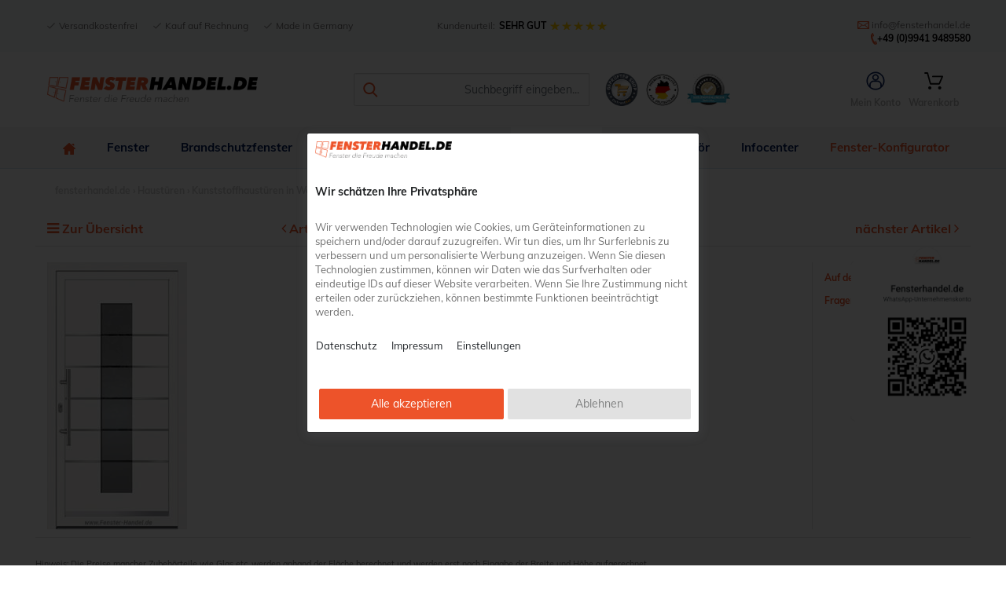

--- FILE ---
content_type: text/html; charset=UTF-8
request_url: https://www.fensterhandel.de/kunststoffhaustueren-in-weiss/zermatt-weiss.html
body_size: 37221
content:
<!DOCTYPE html>
<html lang="de" itemscope="itemscope" itemtype="https://schema.org/WebPage">
<head>
            <meta http-equiv="X-UA-Compatible" content="IE=edge"><meta name="viewport" id="Viewport" content="width=device-width, initial-scale=1"><meta http-equiv="Content-Type" content="text/html; charset=UTF-8"><title>Haust&uuml;re Zermatt, weiß - Jetzt g&uuml;nstig online kaufen</title><meta name="cache-control" content="public"><meta name="description" content="Zermatt, weiß incl. ID 010"><meta name="keywords" content="zermatt, weiß, haustüren, kunststoffhaustüren, weiss"><meta property="og:site_name" content="https://www.fensterhandel.de/"><meta property="og:title" content="Haust&uuml;re Zermatt, weiß - Jetzt g&uuml;nstig online kaufen"><meta property="og:description" content="Zermatt, weiß incl. ID 010"><meta property="og:type" content="product"><meta property="og:image" content="https://www.fensterhandel.de/out/pictures/generated/product/1/540_340_75/zermatt.jpg"><meta property="og:url" content="https://www.fensterhandel.de/kunststoffhaustueren-in-weiss/zermatt-weiss.html"><link rel="canonical" href="https://www.fensterhandel.de/kunststoffhaustueren-in-weiss/zermatt-weiss.html"><!-- iOS Homescreen Icon (version < 4.2)--><link rel="apple-touch-icon-precomposed" media="screen and (resolution: 163dpi)" href="https://www.fensterhandel.de/out/fensterhandel/img/favicons/favicon_512x512.png" ><!-- iOS Homescreen Icon --><link rel="apple-touch-icon-precomposed" href="https://www.fensterhandel.de/out/fensterhandel/img/favicons/favicon_512x512.png" ><!-- iPad Homescreen Icon (version < 4.2) --><link rel="apple-touch-icon-precomposed" media="screen and (resolution: 132dpi)" href="https://www.fensterhandel.de/out/fensterhandel/img/favicons/favicon_512x512.png"><!-- iPad Homescreen Icon --><link rel="apple-touch-icon-precomposed" sizes="72x72" href="https://www.fensterhandel.de/out/fensterhandel/img/favicons/favicon_512x512.png" ><!-- iPhone 4 Homescreen Icon (version < 4.2) --><link rel="apple-touch-icon-precomposed" media="screen and (resolution: 326dpi)" href="https://www.fensterhandel.de/out/fensterhandel/img/favicons/favicon_512x512.png"><!-- iPhone 4 Homescreen Icon --><link rel="apple-touch-icon-precomposed" sizes="114x114" href="https://www.fensterhandel.de/out/fensterhandel/img/favicons/favicon_512x512.png"><!-- new iPad Homescreen Icon and iOS Version > 4.2 --><link rel="apple-touch-icon-precomposed" sizes="144x144" href="https://www.fensterhandel.de/out/fensterhandel/img/favicons/favicon_512x512.png" ><!-- Windows 8 --><meta name="msapplication-TileColor" content="#D83434"> <!-- Kachel-Farbe --><meta name="msapplication-TileImage" content="https://www.fensterhandel.de/out/fensterhandel/img/favicons/favicon_512x512.png"><!-- Fluid --><link rel="fluid-icon" href="https://www.fensterhandel.de/out/fensterhandel/img/favicons/favicon_512x512.png" title="Zermatt, weiß"><!-- Shortcut Icons --><link rel="shortcut icon" href="https://www.fensterhandel.de/out/fensterhandel/img/favicons/favicon.ico?rand=1" type="image/x-icon"><link rel="icon" href="https://www.fensterhandel.de/out/fensterhandel/img/favicons/favicon_16x16.png" sizes="16x16"><link rel="icon" href="https://www.fensterhandel.de/out/fensterhandel/img/favicons/favicon_32x32.png" sizes="32x32"><link rel="icon" href="https://www.fensterhandel.de/out/fensterhandel/img/favicons/favicon_48x48.png" sizes="48x48"><link rel="icon" href="https://www.fensterhandel.de/out/fensterhandel/img/favicons/favicon_64x64.png" sizes="64x64"><link rel="icon" href="https://www.fensterhandel.de/out/fensterhandel/img/favicons/favicon_128x128.png" sizes="128x128">
    
    

    <!-- HTML5 shim and Respond.js IE8 support of HTML5 elements and media queries -->
    <!--[if lt IE 9]>
    <script src="https://oss.maxcdn.com/libs/html5shiv/3.7.0/html5shiv.js"></script>
    <script src="https://oss.maxcdn.com/libs/respond.js/1.4.2/respond.min.js"></script>
    <![endif]-->
    <style>
        #preload-wrapper br{line-height: 0;}
        #preload-wrapper img{margin: 25px 0;}
        #preload-wrapper {width: 100%;height: 100%;background: #fff;position: fixed;z-index: 9999999;top: 0;}
        #preload-wrapper > div {
            height: 250px;
            top: 50%;
            margin-top: -130px;
            position: absolute;
            width: 250px;
            left: 50%;
            margin-left: -130px;
            text-align: center;
        }
        #preload-wrapper.loaded {display: none;}
    </style>


    <!--  -->

        <!-- Global site tag (gtag.js) - Google Ads: 661263885 -->
        <script async src="https://www.googletagmanager.com/gtag/js?id=AW-661263885"></script>
        <script>
            window.dataLayer = window.dataLayer || [];
            function gtag(){dataLayer.push(arguments);}
            gtag('js', new Date());
            gtag('config', 'AW-661263885');
        </script>



        
    

    
        
        <link rel="preload" href="/out/fensterhandel/src/css/styles.min.css" as="style" onload="this.onload=null; this.rel='stylesheet';">

    
    
    <link rel="preload" href="/out/fensterhandel/src/css/main.css" as="style" onload="this.onload=null; this.rel='stylesheet';">
    <link rel="preload" href="/out/fensterhandel/src/css/libs/superfish.css" as="style" onload="this.onload=null; this.rel='stylesheet';">
    <noscript>

        <style>
            #preload-wrapper {display: none;}

        </style>
        <link rel="stylesheet" href="/out/fensterhandel/src/css/libs/superfish.css">
        <link rel="stylesheet" href="/out/fensterhandel/src/css/main.css">

                    <link rel="stylesheet" href="/out/fensterhandel/src/css/styles.min.css">
            </noscript>

    <link rel="stylesheet" type="text/css" href="https://www.fensterhandel.de/modules/fensterhandel/fhproduktkonfigurator/out/src/css/fh_prodskonf.css" />
<link rel="stylesheet" type="text/css" href="https://www.fensterhandel.de/modules/fensterhandel/fhkundenmeinungen/out/css/fh_bewertung.css" />
<link rel="stylesheet" type="text/css" href="https://www.fensterhandel.de/modules/netensio/net_cookie_manager/out/src/css/netcookiemanager.css" />
<link rel="stylesheet" type="text/css" href="https://www.fensterhandel.de/modules/ecs/ResponsiveBlog/out/css/repblog.css" />

    <link rel="preload" as="font" href="/out/fensterhandel/src/fonts/Muli/Muli-Regular.ttf" type="font/woff2" crossorigin="anonymous">
    <link rel="preload" as="font" href="/out/fensterhandel/src/fonts/Muli/Muli-Bold.ttf" type="font/woff2" crossorigin="anonymous">
    <link rel="preload" as="font" href="/out/fensterhandel/src/fonts/fontawesome/fa-solid-900.woff2" type="font/woff2" crossorigin="anonymous">
    <link rel="preload" as="font" href="/out/fensterhandel/src//fonts/fontawesome-webfont.woff2" type="font/woff2" crossorigin="anonymous">

    <link rel="preload" as="font" href="/out/fensterhandel/src/fonts/Muli/Muli-Black.ttf" type="font/ttf" crossorigin="anonymous">
    <script>
        function load() {
            var wrapper = document.getElementById("preload-wrapper");
            wrapper.className += "loaded";
        }
        window.onload = load;
    </script>
        <style type="text/css">
        @import url('https://www.fensterhandel.de/modules/fensterhandel/fhkonf/out/src/css/font-awesome.min.css');
    </style>

</head>
  <!-- OXID eShop Community Edition, Version 6, Shopping Cart System (c) OXID eSales AG 2003 - 2026 - https://www.oxid-esales.com -->
<body class="cl-details" style="background:#ffffff;">
<div id="preload-wrapper"><div>Seite wird geladen <img src="https://www.fensterhandel.de/out/fensterhandel/img/ajax-loader.gif" width="32" height="32" alt="Fensterhandel Seite wird geladen"><br>
        <img src="https://www.fensterhandel.de/out/fensterhandel/img/big_logo.png" width="268" height="32" alt="Fenster von fensterhandel.de"><br>
            Der umfangreichste <br>Fenster Konfigurator im Netz</div></div>







                
                
<div xmlns="http://www.w3.org/1999/xhtml"
    xmlns:rdf="http://www.w3.org/1999/02/22-rdf-syntax-ns#"
    xmlns:xsd="http://www.w3.org/2001/XMLSchema#"
    xmlns:gr="http://purl.org/goodrelations/v1#"
    xmlns:foaf="http://xmlns.com/foaf/0.1/"
    xmlns:v="http://rdf.data-vocabulary.org/#"
    xml:base="https://www.fensterhandel.de/kunststoffhaustueren-in-weiss/zermatt-weiss.html"
    typeof="gr:Offering" about="https://www.fensterhandel.de/kunststoffhaustueren-in-weiss/zermatt-weiss.html#offeringdata">
    <div rel="foaf:page" resource="https://www.fensterhandel.de/kunststoffhaustueren-in-weiss/zermatt-weiss.html"></div>
    <div rev="gr:offers" resource="https://www.fensterhandel.de/agb-fensterhandel/#companydata"></div>
    <div property="gr:name" content="Zermatt, weiß"  xml:lang="de"></div>
    <div property="gr:description" content=" Ausführung lt. Produktinfo Haustüren, nach innen öffnend, außen Edelstahl-Lisenen erhaben, innen Glashalterahmen, 3-fach Haustürbänder (dreidimensional verstellbar), PZ-Schloß mit Profilzylinder und 3 Schlüssel, PZ incl. Not- und Gefahrenfunktion, Edelstahl-Schutzrosette ER 611, "  xml:lang="de"></div>
    <div property="gr:hasStockKeepingUnit" content="10608" datatype="xsd:string"></div>
    <div rel="gr:includes">
            <div typeof="gr:SomeItems" about="https://www.fensterhandel.de/kunststoffhaustueren-in-weiss/zermatt-weiss.html#productdata">
                                  <div property="gr:name" content="Zermatt, weiß"  xml:lang="de"></div>
                                                                               <div property="gr:description" content=" Ausführung lt. Produktinfo Haustüren, nach innen öffnend, außen Edelstahl-Lisenen erhaben, innen Glashalterahmen, 3-fach Haustürbänder (dreidimensional verstellbar), PZ-Schloß mit Profilzylinder und 3 Schlüssel, PZ incl. Not- und Gefahrenfunktion, Edelstahl-Schutzrosette ER 611, "  xml:lang="de"></div>
                                       <div rel="foaf:depiction v:image" resource="https://www.fensterhandel.de/out/pictures/generated/product/1/540_340_75/zermatt.jpg"></div>
            <div property="gr:hasStockKeepingUnit" content="10608" datatype="xsd:string"></div>
                                                    <div property="gr:condition" content="new" xml:lang="en"></div>
                                                                                        <div property="gr:category" content="Kunststoffhaustüren in Weiss"  xml:lang="de"></div>
                                                                                        </div>
        </div>
            <div rel="gr:hasPriceSpecification">
        <div typeof="gr:UnitPriceSpecification">
                                            <div property="gr:validFrom" content="2026-01-19T13:33:23Z" datatype="xsd:dateTime"></div>
                <div property="gr:validThrough" content="2026-01-19T13:33:23Z" datatype="xsd:dateTime"></div>
                                        <div property="gr:valueAddedTaxIncluded" content="true" datatype="xsd:boolean"></div>
                        <div property="gr:hasUnitOfMeasurement" content="C62" datatype="xsd:string"></div>
            <div property="gr:hasCurrency" content="EUR" datatype="xsd:string"></div>

                        <div property="gr:hasCurrencyValue" content="2353.52" datatype="xsd:float"></div>
                    </div>
    </div>
        <div property="gr:validFrom" content="2026-01-19T13:33:23Z" datatype="xsd:dateTime"></div>
    <div property="gr:validThrough" content="2026-02-18T13:33:23Z" datatype="xsd:dateTime"></div>
    <div rel="gr:hasBusinessFunction" resource="http://purl.org/goodrelations/v1#Sell"></div>
            <div rel="gr:eligibleCustomerTypes" resource="http://purl.org/goodrelations/v1#Enduser"></div>
            <div rel="gr:eligibleCustomerTypes" resource="http://purl.org/goodrelations/v1#Reseller"></div>
            <div rel="gr:eligibleCustomerTypes" resource="http://purl.org/goodrelations/v1#Business"></div>
            <div rel="gr:eligibleCustomerTypes" resource="http://purl.org/goodrelations/v1#PublicInstitution"></div>
        <div property="gr:eligibleRegions" content="AL" datatype="xsd:string"></div>
    <div property="gr:eligibleRegions" content="AU" datatype="xsd:string"></div>
    <div property="gr:eligibleRegions" content="BE" datatype="xsd:string"></div>
    <div property="gr:eligibleRegions" content="BG" datatype="xsd:string"></div>
    <div property="gr:eligibleRegions" content="DE" datatype="xsd:string"></div>
    <div property="gr:eligibleRegions" content="EE" datatype="xsd:string"></div>
    <div property="gr:eligibleRegions" content="FR" datatype="xsd:string"></div>
    <div property="gr:eligibleRegions" content="GR" datatype="xsd:string"></div>
    <div property="gr:eligibleRegions" content="IS" datatype="xsd:string"></div>
    <div property="gr:eligibleRegions" content="IT" datatype="xsd:string"></div>
    <div property="gr:eligibleRegions" content="HR" datatype="xsd:string"></div>
    <div property="gr:eligibleRegions" content="LV" datatype="xsd:string"></div>
    <div property="gr:eligibleRegions" content="LI" datatype="xsd:string"></div>
    <div property="gr:eligibleRegions" content="LT" datatype="xsd:string"></div>
    <div property="gr:eligibleRegions" content="LU" datatype="xsd:string"></div>
    <div property="gr:eligibleRegions" content="NL" datatype="xsd:string"></div>
    <div property="gr:eligibleRegions" content="NO" datatype="xsd:string"></div>
    <div property="gr:eligibleRegions" content="AT" datatype="xsd:string"></div>
    <div property="gr:eligibleRegions" content="PT" datatype="xsd:string"></div>
    <div property="gr:eligibleRegions" content="SE" datatype="xsd:string"></div>
    <div property="gr:eligibleRegions" content="CH" datatype="xsd:string"></div>
    <div property="gr:eligibleRegions" content="SI" datatype="xsd:string"></div>
    <div property="gr:eligibleRegions" content="ES" datatype="xsd:string"></div>
    <div property="gr:eligibleRegions" content="TR" datatype="xsd:string"></div>
    <div property="gr:eligibleRegions" content="UA" datatype="xsd:string"></div>
    <div property="gr:eligibleRegions" content="HU" datatype="xsd:string"></div>
    <div property="gr:eligibleRegions" content="CY" datatype="xsd:string"></div>
                            <div rel="gr:acceptedPaymentMethods" resource="https://www.fensterhandel.de/agb-fensterhandel/#Paypal_oxidcashondel">
        </div>
                                        <div rel="gr:acceptedPaymentMethods" resource="https://www.fensterhandel.de/agb-fensterhandel/#RechnungnachErhaltderWare(zahlbarinnerhalb14TagenabRechnungsdatum)_oxidinvoice">
        </div>
                                        <div rel="gr:acceptedPaymentMethods" resource="https://www.fensterhandel.de/agb-fensterhandel/#Vorauskasse(3%Skonto)_oxidpayadvance">
        </div>
                                <div rel="gr:availableDeliveryMethods" resource="https://www.fensterhandel.de/agb-fensterhandel/#LieferungmitLkw_oxidstandard"></div>
                <div rel="gr:hasPriceSpecification" resource="https://www.fensterhandel.de/agb-fensterhandel/#1b842e734b62a4775.45738618"></div>
    <div rel="gr:hasPriceSpecification" resource="https://www.fensterhandel.de/agb-fensterhandel/#1b842e7352422a708.01472527"></div>
    <div rel="gr:hasPriceSpecification" resource="https://www.fensterhandel.de/agb-fensterhandel/#1b842e738970d31e3.71258327"></div>
    <div rel="gr:hasPriceSpecification" resource="https://www.fensterhandel.de/agb-fensterhandel/#1b842e738970d31e3.71258328"></div>
    <div rel="foaf:depiction v:image" resource="https://www.fensterhandel.de/out/pictures/generated/product/1/540_340_75/zermatt.jpg"></div>
</div>    
    
<header>
        <section class="header">
            <div id="etoNeikooc" class="etoNeikooc modal" tabindex="-1" role="dialog" aria-labelledby="eikooc-headline">
        <div class="modal-dialog modal-dialog-centered" role="document">
            <div class="modal-content">
                <form id="eikoocSelectionForm" action="https://www.fensterhandel.de/index.php?" method="get">
                    <input type="hidden" name="cnid" value="637e8def023c27292c0174c1f4c64690" />
<input type="hidden" name="listtype" value="list" />
<input type="hidden" name="actcontrol" value="details" />

                    
<input type="hidden" name="lang" value="0" />
                    <input type="hidden" name="cl" value="net_cookie_manager_frontend_controller">
                    <input type="hidden" name="fnc" value="saveuserselection">
                                        <div class="modal-body px-3 pb-1 position-relative">
                        <div class="position-absolute zi-1 top-0 end-0 me-3 mt-3">
                            <ul class="list-inline mb-0 text-body">
                                                                <li class="list-inline-item d-inline me-0 pe-0">
                                    <button id="hide-eikooc-settings" type="button" class="btn-close ms-3" style="display:none" aria-label="Zurück"></button>
                                </li>
                            </ul>
                        </div>
                        <div id="etoNeikoocLogo" class="d-flex">
                                                                                                                <img src="https://www.fensterhandel.de/out/fensterhandel/img/big_logo.png" alt=""   style="width:174px; height: auto">
                        </div>
                        <p class="eikooc-welcometext font-size-0-8 mb-4 mt-3">
                            <strong id="eikooc-headline" class="fw-semibold text-dark d-flex mb-2 font-size-1">Wir schätzen Ihre Privatsphäre</strong>
                            Wir verwenden Technologien wie Cookies, um Geräteinformationen zu speichern und/oder darauf zuzugreifen. Wir tun dies, um Ihr Surferlebnis zu verbessern und um personalisierte Werbung anzuzeigen. Wenn Sie diesen Technologien zustimmen, können wir Daten wie das Surfverhalten oder eindeutige IDs auf dieser Website verarbeiten. Wenn Sie Ihre Zustimmung nicht erteilen oder zurückziehen, können bestimmte Funktionen beeinträchtigt werden.
                            <span class="d-flex mb-2 font-size-0-8 mt-4">
                                                                    <a class="btn btn-link p-0 me-3 text-body font-size-0-8" href="https://www.fensterhandel.de/datenschutzerklaerung/" rel="nofollow">Datenschutz</a>
                                                                                                    <a class="btn btn-link p-0 me-3 text-body font-size-0-8" href="https://www.fensterhandel.de/impressum/" rel="nofollow">Impressum</a>
                                                                <button id="adjust-eikooc-settings" type="button" class="btn btn-link p-0 text-body font-size-0-8">Einstellungen</button>
                            </span>
                        </p>
                                                    <div class="accordion accordion-flush mt-3 mb-4" id="eikooc-accordion" style="display:none;">
                                                                    <div class="panel card accordion-item mb-0">
                                        <div class="accordion-header" id="heading1">
                                            <a class="accordion-button  align-items-start flex-column" role="button" data-parent="#eikooc-accordion" data-toggle="collapse" data-target="#collapse1" aria-expanded="true" aria-controls="collapse1">
                                                                                                Funktional
                                                <small class="text-body fw-normal font-size-0-7 me-3">
                                                    Mit diesen Tags können wir die Nutzung der Website analysieren, um deren Leistung zu messen und zu verbessern.
                                                </small>
                                            </a>
                                        </div>
                                        <div id="collapse1" class="accordion-collapse collapse in show overflow-hidden" aria-labelledby="heading1" data-parent="#eikooc-accordion">
                                            <div class="accordion-body py-2">
                                                                                                <div class="accordion accordion-flush mt-3 mb-2" id="eikooc-accordion-inner-1">
                                                                                                            <div class="panel card accordion-item border-0">
                                                            <div class="accordion-header position-relative" id="heading-d85f352ec62abff9170e7b5aea57f3c2">
                                                                <div class="form-check form-switch mb-4 me-4 d-flex">
                                                                                                                                            <input type="hidden" name="aCookieSel[provenexpert]" value="0">
                                                                                                                                        <input type="checkbox" class="form-check-input" id="formSwitch-eikooc-d85f352ec62abff9170e7b5aea57f3c2" name="aCookieSel[provenexpert]" value="1">
                                                                    <label class="form-check-label" for="formSwitch-eikooc-d85f352ec62abff9170e7b5aea57f3c2">provenexpert</label>
                                                                </div>
                                                                <a class="collapsed position-absolute top-0 end-0 eikooc-inner-info-toggle" role="button" data-toggle="collapse" data-parent="#eikooc-accordion-inner-1" data-target="#collapse-d85f352ec62abff9170e7b5aea57f3c2" aria-expanded="false" aria-controls="collapse-d85f352ec62abff9170e7b5aea57f3c2">
                                                                    <svg xmlns="http://www.w3.org/2000/svg" width="16" height="16" fill="currentColor" class="bi bi-info-square" viewBox="0 0 16 16">
                                                                        <path d="M14 1a1 1 0 0 1 1 1v12a1 1 0 0 1-1 1H2a1 1 0 0 1-1-1V2a1 1 0 0 1 1-1zM2 0a2 2 0 0 0-2 2v12a2 2 0 0 0 2 2h12a2 2 0 0 0 2-2V2a2 2 0 0 0-2-2z"/>
                                                                        <path d="m8.93 6.588-2.29.287-.082.38.45.083c.294.07.352.176.288.469l-.738 3.468c-.194.897.105 1.319.808 1.319.545 0 1.178-.252 1.465-.598l.088-.416c-.2.176-.492.246-.686.246-.275 0-.375-.193-.304-.533zM9 4.5a1 1 0 1 1-2 0 1 1 0 0 1 2 0"/>
                                                                    </svg>
                                                                </a>
                                                            </div>
                                                            <div id="collapse-d85f352ec62abff9170e7b5aea57f3c2" class="accordion-collapse collapse" aria-labelledby="heading-d85f352ec62abff9170e7b5aea57f3c2" data-parent="#eikooc-accordion-inner-1">
                                                                                                                                <div class="accordion-body py-2 inner-accordion-body pe-2 eikooc-inner-info-data-content" data-content="[base64]"></div>
                                                            </div>
                                                        </div>
                                                                                                    </div>
                                            </div>
                                        </div>
                                    </div>
                                                                    <div class="panel card accordion-item mb-0">
                                        <div class="accordion-header" id="heading2">
                                            <a class="accordion-button collapsed align-items-start flex-column" role="button" data-parent="#eikooc-accordion" data-toggle="collapse" data-target="#collapse2" aria-expanded="false" aria-controls="collapse2">
                                                                                                Marketing
                                                <small class="text-body fw-normal font-size-0-7 me-3">
                                                    Marketing- / Ziel-Cookies werden normalerweise verwendet, um Ihnen Anzeigen anzuzeigen, die Ihren Interessen entsprechen. Wenn Sie eine andere Website besuchen, wird das Cookie Ihres Browsers erkannt und ausgewählte Anzeigen werden Ihnen basierend auf den in diesem Cookie gespeicherten Informationen angezeigt (Art. 6 Abs. 1 S. 1 a) DSGVO).
                                                </small>
                                            </a>
                                        </div>
                                        <div id="collapse2" class="accordion-collapse collapse overflow-hidden" aria-labelledby="heading2" data-parent="#eikooc-accordion">
                                            <div class="accordion-body py-2">
                                                                                                <div class="accordion accordion-flush mt-3 mb-2" id="eikooc-accordion-inner-2">
                                                                                                            <div class="panel card accordion-item border-0">
                                                            <div class="accordion-header position-relative" id="heading-edc1b7412d64621857cfff9e8bd40643">
                                                                <div class="form-check form-switch mb-4 me-4 d-flex">
                                                                                                                                            <input type="hidden" name="aCookieSel[googleads]" value="0">
                                                                                                                                        <input type="checkbox" class="form-check-input" id="formSwitch-eikooc-edc1b7412d64621857cfff9e8bd40643" name="aCookieSel[googleads]" value="1">
                                                                    <label class="form-check-label" for="formSwitch-eikooc-edc1b7412d64621857cfff9e8bd40643">googleads</label>
                                                                </div>
                                                                <a class="collapsed position-absolute top-0 end-0 eikooc-inner-info-toggle" role="button" data-toggle="collapse" data-parent="#eikooc-accordion-inner-2" data-target="#collapse-edc1b7412d64621857cfff9e8bd40643" aria-expanded="false" aria-controls="collapse-edc1b7412d64621857cfff9e8bd40643">
                                                                    <svg xmlns="http://www.w3.org/2000/svg" width="16" height="16" fill="currentColor" class="bi bi-info-square" viewBox="0 0 16 16">
                                                                        <path d="M14 1a1 1 0 0 1 1 1v12a1 1 0 0 1-1 1H2a1 1 0 0 1-1-1V2a1 1 0 0 1 1-1zM2 0a2 2 0 0 0-2 2v12a2 2 0 0 0 2 2h12a2 2 0 0 0 2-2V2a2 2 0 0 0-2-2z"/>
                                                                        <path d="m8.93 6.588-2.29.287-.082.38.45.083c.294.07.352.176.288.469l-.738 3.468c-.194.897.105 1.319.808 1.319.545 0 1.178-.252 1.465-.598l.088-.416c-.2.176-.492.246-.686.246-.275 0-.375-.193-.304-.533zM9 4.5a1 1 0 1 1-2 0 1 1 0 0 1 2 0"/>
                                                                    </svg>
                                                                </a>
                                                            </div>
                                                            <div id="collapse-edc1b7412d64621857cfff9e8bd40643" class="accordion-collapse collapse" aria-labelledby="heading-edc1b7412d64621857cfff9e8bd40643" data-parent="#eikooc-accordion-inner-2">
                                                                                                                                <div class="accordion-body py-2 inner-accordion-body pe-2 eikooc-inner-info-data-content" data-content="[base64]"></div>
                                                            </div>
                                                        </div>
                                                                                                            <div class="panel card accordion-item border-0">
                                                            <div class="accordion-header position-relative" id="heading-0d57bf0f0af3bd5f5c683762398bb3d2">
                                                                <div class="form-check form-switch mb-4 me-4 d-flex">
                                                                                                                                            <input type="hidden" name="aCookieSel[googletagmanager]" value="0">
                                                                                                                                        <input type="checkbox" class="form-check-input" id="formSwitch-eikooc-0d57bf0f0af3bd5f5c683762398bb3d2" name="aCookieSel[googletagmanager]" value="1">
                                                                    <label class="form-check-label" for="formSwitch-eikooc-0d57bf0f0af3bd5f5c683762398bb3d2">googletagmanager</label>
                                                                </div>
                                                                <a class="collapsed position-absolute top-0 end-0 eikooc-inner-info-toggle" role="button" data-toggle="collapse" data-parent="#eikooc-accordion-inner-2" data-target="#collapse-0d57bf0f0af3bd5f5c683762398bb3d2" aria-expanded="false" aria-controls="collapse-0d57bf0f0af3bd5f5c683762398bb3d2">
                                                                    <svg xmlns="http://www.w3.org/2000/svg" width="16" height="16" fill="currentColor" class="bi bi-info-square" viewBox="0 0 16 16">
                                                                        <path d="M14 1a1 1 0 0 1 1 1v12a1 1 0 0 1-1 1H2a1 1 0 0 1-1-1V2a1 1 0 0 1 1-1zM2 0a2 2 0 0 0-2 2v12a2 2 0 0 0 2 2h12a2 2 0 0 0 2-2V2a2 2 0 0 0-2-2z"/>
                                                                        <path d="m8.93 6.588-2.29.287-.082.38.45.083c.294.07.352.176.288.469l-.738 3.468c-.194.897.105 1.319.808 1.319.545 0 1.178-.252 1.465-.598l.088-.416c-.2.176-.492.246-.686.246-.275 0-.375-.193-.304-.533zM9 4.5a1 1 0 1 1-2 0 1 1 0 0 1 2 0"/>
                                                                    </svg>
                                                                </a>
                                                            </div>
                                                            <div id="collapse-0d57bf0f0af3bd5f5c683762398bb3d2" class="accordion-collapse collapse" aria-labelledby="heading-0d57bf0f0af3bd5f5c683762398bb3d2" data-parent="#eikooc-accordion-inner-2">
                                                                                                                                <div class="accordion-body py-2 inner-accordion-body pe-2 eikooc-inner-info-data-content" data-content="[base64]"></div>
                                                            </div>
                                                        </div>
                                                                                                    </div>
                                            </div>
                                        </div>
                                    </div>
                                                            </div>
                                            </div>
                    <div class="modal-footer border-0 px-3 py-0 d-flex justify-content-evenly">
                        <button id="acceptEikoocSelection" type="button" class="btn btn-primary btn-sm align-self-stretch me-0" style="display:none">Auswahl akzeptieren</button> <button id="acceptAllEikooc" type="button" class="btn btn-primary btn-sm align-self-stretch me-0">Alle akzeptieren</button>
                        <button id="rejectAllEikooc" type="button" class="btn btn-primary btn-sm align-self-stretch ms-0">Ablehnen</button>
                    </div>
                    <div class="text-center text-body font-size-0-7 py-2"></div>
                </form>
            </div>

        </div>
        <div id="kwetoNeikooc" class="modal modal-background"></div>
    </div>


        
        
        <div id="header_fixed" class="header borderbottom  fast animated">
            <div class="mobilehead">
                <div class="header-logo">
                    
                        <a href="https://www.fensterhandel.de/" title="">
                            <img src="https://www.fensterhandel.de/out/fensterhandel/img/big_logo.png"  height="32"  alt="Fenster von fensterhandel.de">
                        </a>
                    
                </div>
            </div>

            <div class="top-header">
                <div class="container">
                    <div class="row row-top-header-elements">
                        <div class="col-md-4 col-lg-5">
                            <ul class="pl-list pl-list-checks list-header-benefits">
                                <li>Versandkostenfrei</li>
                                <li>Kauf auf Rechnung</li>
                                <li>Made in Germany</li>
                            </ul>
                        </div>
                        
                        <div class="col-md-4 col-xl-3 text-center">
                            <div class="header-rating">
                                <span class="header-rating-text">Kundenurteil: </span>
                                <span class="header-rating-value">SEHR GUT</span>

                                <ul class="rating rateulyellow star_rate_top">
                                    <li style="width: 98.8%;" class="current_rate ratingyellow"></li>
                                </ul>

                            </div>
                        </div>
                        <div class="col-md-4 col-lg-3 offset-xl-1 p-0">
                            <p class="header-hotline">
                                <img src="https://www.fensterhandel.de/out/fensterhandel/img/email.svg"   style="margin-top:-2px" alt="Email an fensterhandel.de schreiben" width="15" height="10"> info@fensterhandel.de
                                <img src="https://www.fensterhandel.de/out/fensterhandel/img/hoerer.svg" height="15" width="8" alt="Jetzt fensterhandel.de anrufen" ><a href="tel:+4999419489580" class="header-hotline-link">+49 (0)9941 9489580</a>
                            </p>
                        </div>
                    </div>


                </div>
            </div>


            <div class="main-header">
                <div class="container">
                    <div class="row row-main-header-items">
                        <div class="col-md-3">
                            <div class="header-logo">
                                
                                    <a href="https://www.fensterhandel.de/" title="">
                                        <img src="https://www.fensterhandel.de/out/fensterhandel/img/big_logo.png" width="268" height="32" alt="Fenster von fensterhandel.de">
                                    </a>
                                
                            </div>
                        </div>
                        <div class="col-md-7">
                            <div class="header-search-form">
                                
            <form class="form search" action="https://www.fensterhandel.de/index.php?" method="get" name="search">
            
<input type="hidden" name="lang" value="0" />
            <input type="hidden" name="cl" value="search">

            
                <div class="input-group">
                    
                        <div class="header-search-input-holder">
                            <input class="form-control header-search-input" type="text" id="searchParam" name="searchparam"
                                   value="" placeholder="Suchbegriff eingeben...">
                            <input type="hidden" name="contsearch" value="1">
                        </div>
                    

                </div>
            
        </form>
                                    <ul class="pl-list list-header-search-form-badges">
                                    <li>
                                        <a href="https://www.ontrust.net/gepruefter-shop-zertifikat-182001686118" target="_blank" title="OnTrustNet - Fensterhandel-Zertifikat pr&uuml;fen" rel="nofollow"><img src="https://www.fensterhandel.de/out/fensterhandel/img/ontrustsiegel.png" alt="Ontrust Siegel" height="42"
                                                                                                                                                                                                                width="42"></a>
                                    </li>

                                    <li>
                                        <img src="https://www.fensterhandel.de/out/fensterhandel/img/badge-germany.png" alt="Deutschland" width="42" height="41">
                                    </li>
                                    <li>
                                        <a href="https://www.provenexpert.com/fensterhandel-de/" target="_blank" title="Bewertungen auf Provenexpert" rel="nofollow"><img src="https://www.fensterhandel.de/out/fensterhandel/img/provenexpertlogo.jpg" alt="Deutschland" width="55" height="42"></a>
                                    </li>

                                </ul>
                            </div>
                        </div>
                        <div class="col-md-2">
                            <ul class="pl-list list-header-customer-menu">

                                
                                                                                                                                                                                        <li class="item-account icon showLogin">
        <a data-href="https://www.fensterhandel.de/index.php?cl=account" class="item-link">
            
                <svg id="SVGDoc" width="24" height="24" xmlns="http://www.w3.org/2000/svg" version="1.1" xmlns:xlink="http://www.w3.org/1999/xlink" viewBox="0 0 26 26"><g><g opacity="1"><g><path d="M20.99511,20.8298c0,0 0.00001,-0.00001 0.00001,-0.00001l0,0.00001zM20.99512,18.19871c0,-2.86983 -2.32397,-5.1965 -5.19141,-5.19901h-5.60815c-2.86731,0.0025 -5.19141,2.32918 -5.19141,5.19901v2.63109c-4.30737,-4.39694 -4.26941,-11.44643 0.10107,-15.78401c4.37024,-4.33884 11.4187,-4.33884 15.78906,0c4.37036,4.33759 4.4082,11.38706 0.10084,15.784zM12.03979,24.15689h-0.03796c-0.30322,-0.0278 -0.61902,-0.06947 -0.92212,-0.12253c-0.01257,-0.0038 -0.03784,-0.00505 -0.05054,-0.00887c-0.3031,-0.05302 -0.59363,-0.11998 -0.88416,-0.19702l-0.07568,-0.01895c-0.29065,-0.07706 -0.56848,-0.16673 -0.84631,-0.26779c-0.02527,-0.0101 -0.06323,-0.01894 -0.08862,-0.02904c-0.27771,-0.10106 -0.54297,-0.21347 -0.80811,-0.33472c-0.02539,-0.01518 -0.06323,-0.02908 -0.1012,-0.04424c-0.25269,-0.11998 -0.50525,-0.25513 -0.75793,-0.39789c-0.03796,-0.0202 -0.06323,-0.03915 -0.10095,-0.05936c-0.25269,-0.14275 -0.49268,-0.29683 -0.72009,-0.45851c-0.03784,-0.02525 -0.07568,-0.04927 -0.11365,-0.07452c-0.22742,-0.16295 -0.45459,-0.33725 -0.66943,-0.51917l-0.06311,-0.05302v-3.37256c0,-2.42899 1.97034,-4.39694 4.39563,-4.39946h5.60815c2.42529,0.00252 4.39575,1.97047 4.39575,4.39946v3.37256l-0.05042,0.0442c-0.22742,0.18694 -0.45471,0.36377 -0.6947,0.53052c-0.02539,0.02147 -0.06323,0.04294 -0.0885,0.06441c-0.23999,0.16547 -0.47986,0.32082 -0.73267,0.46735c-0.03784,0.01768 -0.06299,0.03412 -0.10095,0.05305c-0.25256,0.144 -0.50537,0.27914 -0.77051,0.40167c-0.02527,0.0139 -0.05054,0.0278 -0.0885,0.04042c-0.26514,0.12253 -0.5304,0.23622 -0.80823,0.33728c-0.02527,0.01009 -0.06323,0.01894 -0.08862,0.02776c-0.27771,0.10106 -0.55566,0.19202 -0.84619,0.26907l-0.06311,0.01767c-0.3031,0.07706 -0.59375,0.144 -0.89685,0.1983c-0.01257,0.00252 -0.03784,0.00505 -0.05054,0.00758c-0.3031,0.05431 -0.61902,0.09474 -0.92212,0.12251h-0.03784c-0.3158,0.0278 -0.63159,0.04297 -0.96008,0.04297c-0.31567,0 -0.64417,-0.01263 -0.95984,-0.03915zM12.99963,1c-6.63135,0 -11.99963,5.37207 -11.99963,11.99971c0,6.62633 5.36829,11.99968 11.99963,11.99968c0.36633,0 0.71997,-0.01642 1.08643,-0.04926c0.32837,-0.03033 0.65674,-0.07581 0.98511,-0.13266l0.12646,-0.02272c6.08826,-1.13681 10.3197,-6.7274 9.7511,-12.89905c-0.56836,-6.17162 -5.74707,-10.89444 -11.9491,-10.89571z" fill="#001a57" fill-opacity="1"></path><path d="M20.99511,20.8298c0,0 0.00001,-0.00001 0.00001,-0.00001l0,0.00001zM20.99512,18.19871c0,-2.86983 -2.32397,-5.1965 -5.19141,-5.19901h-5.60815c-2.86731,0.0025 -5.19141,2.32918 -5.19141,5.19901v2.63109c-4.30737,-4.39694 -4.26941,-11.44643 0.10107,-15.78401c4.37024,-4.33884 11.4187,-4.33884 15.78906,0c4.37036,4.33759 4.4082,11.38706 0.10084,15.784zM12.03979,24.15689h-0.03796c-0.30322,-0.0278 -0.61902,-0.06947 -0.92212,-0.12253c-0.01257,-0.0038 -0.03784,-0.00505 -0.05054,-0.00887c-0.3031,-0.05302 -0.59363,-0.11998 -0.88416,-0.19702l-0.07568,-0.01895c-0.29065,-0.07706 -0.56848,-0.16673 -0.84631,-0.26779c-0.02527,-0.0101 -0.06323,-0.01894 -0.08862,-0.02904c-0.27771,-0.10106 -0.54297,-0.21347 -0.80811,-0.33472c-0.02539,-0.01518 -0.06323,-0.02908 -0.1012,-0.04424c-0.25269,-0.11998 -0.50525,-0.25513 -0.75793,-0.39789c-0.03796,-0.0202 -0.06323,-0.03915 -0.10095,-0.05936c-0.25269,-0.14275 -0.49268,-0.29683 -0.72009,-0.45851c-0.03784,-0.02525 -0.07568,-0.04927 -0.11365,-0.07452c-0.22742,-0.16295 -0.45459,-0.33725 -0.66943,-0.51917l-0.06311,-0.05302v-3.37256c0,-2.42899 1.97034,-4.39694 4.39563,-4.39946h5.60815c2.42529,0.00252 4.39575,1.97047 4.39575,4.39946v3.37256l-0.05042,0.0442c-0.22742,0.18694 -0.45471,0.36377 -0.6947,0.53052c-0.02539,0.02147 -0.06323,0.04294 -0.0885,0.06441c-0.23999,0.16547 -0.47986,0.32082 -0.73267,0.46735c-0.03784,0.01768 -0.06299,0.03412 -0.10095,0.05305c-0.25256,0.144 -0.50537,0.27914 -0.77051,0.40167c-0.02527,0.0139 -0.05054,0.0278 -0.0885,0.04042c-0.26514,0.12253 -0.5304,0.23622 -0.80823,0.33728c-0.02527,0.01009 -0.06323,0.01894 -0.08862,0.02776c-0.27771,0.10106 -0.55566,0.19202 -0.84619,0.26907l-0.06311,0.01767c-0.3031,0.07706 -0.59375,0.144 -0.89685,0.1983c-0.01257,0.00252 -0.03784,0.00505 -0.05054,0.00758c-0.3031,0.05431 -0.61902,0.09474 -0.92212,0.12251h-0.03784c-0.3158,0.0278 -0.63159,0.04297 -0.96008,0.04297c-0.31567,0 -0.64417,-0.01263 -0.95984,-0.03915zM12.99963,1c-6.63135,0 -11.99963,5.37207 -11.99963,11.99971c0,6.62633 5.36829,11.99968 11.99963,11.99968c0.36633,0 0.71997,-0.01642 1.08643,-0.04926c0.32837,-0.03033 0.65674,-0.07581 0.98511,-0.13266l0.12646,-0.02272c6.08826,-1.13681 10.3197,-6.7274 9.7511,-12.89905c-0.56836,-6.17162 -5.74707,-10.89444 -11.9491,-10.89571z" fill-opacity="0" fill="#ffffff" stroke-dashoffset="0" stroke-linejoin="miter" stroke-linecap="butt" stroke-opacity="1" stroke="#001a57" stroke-miterlimit="20" stroke-width="1"></path></g><g><path d="M12.99963,11.39929c-1.76831,0 -3.1958,-1.43237 -3.1958,-3.20074c0,-1.76712 1.42749,-3.19951 3.1958,-3.19951c1.76843,0 3.1958,1.43239 3.1958,3.19951c0,1.76711 -1.42737,3.19823 -3.1958,3.20074zM12.99963,4.19948c-2.21045,0 -4.00415,1.78986 -4.00415,3.99907c0,2.20921 1.7937,4.00034 4.00415,4.00034c2.21057,0 4.00427,-1.79112 4.00427,-4.00034c0,-2.20795 -1.7937,-3.99654 -4.00427,-3.99907z" fill="#001a57" fill-opacity="1"></path><path d="M12.99963,11.39929c-1.76831,0 -3.1958,-1.43237 -3.1958,-3.20074c0,-1.76712 1.42749,-3.19951 3.1958,-3.19951c1.76843,0 3.1958,1.43239 3.1958,3.19951c0,1.76711 -1.42737,3.19823 -3.1958,3.20074zM12.99963,4.19948c-2.21045,0 -4.00415,1.78986 -4.00415,3.99907c0,2.20921 1.7937,4.00034 4.00415,4.00034c2.21057,0 4.00427,-1.79112 4.00427,-4.00034c0,-2.20795 -1.7937,-3.99654 -4.00427,-3.99907z" fill-opacity="0" fill="#ffffff" stroke-dashoffset="0" stroke-linejoin="miter" stroke-linecap="butt" stroke-opacity="1" stroke="#001a57" stroke-miterlimit="20" stroke-width="1"></path></g></g></g></svg>
            
            <span class="item-link-title">Mein Konto</span>
        </a>
        <ul class="dropdown" role="menu" style="width: 350px;">
            
                <li class="row">
                                            <div class="col-xs-12 col-sm-12">
                            <div class="service-menu-box clearfix">
                                
    <form class="form" id="login" name="login" action="https://www.fensterhandel.de/index.php?" method="post">
        <div id="loginBox" class="loginBox" >
            
<input type="hidden" name="lang" value="0" />
            <input type="hidden" name="cnid" value="637e8def023c27292c0174c1f4c64690" />
<input type="hidden" name="listtype" value="list" />
<input type="hidden" name="actcontrol" value="details" />

            <input type="hidden" name="fnc" value="login_noredirect">
            <input type="hidden" name="cl" value="details">
                        <input type="hidden" name="pgNr" value="0">
            <input type="hidden" name="CustomError" value="loginBoxErrors">
                            <input type="hidden" name="anid" value="18b3e14020cc56a52bf3f049d548d4d1">
            
            <p class="lead">Anmelden</p>

            <div class="form-group ">
                <input id="loginEmail" type="email" name="lgn_usr" value="" class="form-control" placeholder="E-Mail-Adresse">
            </div>

            <div class="form-group ">
                <div class="input-group">
                    <input id="loginPasword" type="password" name="lgn_pwd" class="form-control" value="" placeholder="Passwort">
                    <span class="input-group-prepend">
                        <a class="input-group-text btn btn-default" href="https://www.fensterhandel.de/index.php?cl=forgotpwd" title="Passwort vergessen?">?</a>
                    </span>
                </div>
            </div>

                            <div class="form-group">
                    <input type="checkbox" class="custom-control-input" value="1" name="lgn_cook" id="remember">
                    <label class="custom-control-label" for="remember">Passwort merken</label>
                </div>

            
            <button type="submit" class="button primary">Anmelden</button>

                            <a class="button secondary pull-right" id="registerLink" role="button" href="/konto-eroeffnen/" title="Registrieren" style="">Registrieren</a>
            

            

        </div>
    </form>
                            </div>
                        </div>
                                        <div class="col-xs-12 col-sm-6 pull-right">
                        <div class="service-menu-box clearfix">
                                                    </div>
                    </div>

                </li>
            
        </ul>
    </li>
                                

                                
                                                                                                            <li class="item-basket icon">
    
         <a href="/warenkorb/" class="item-link">

            <svg width="24" height="24" viewBox="0 0 18 18" fill="none" xmlns="http://www.w3.org/2000/svg">
                <path d="M0.665899 2.16346H2.5748L5.2939 11.9966C5.37157 12.2851 5.63793 12.4849 5.93759 12.4849H14.2946C14.561 12.4849 14.794 12.3295 14.905 12.0854L17.9459 5.09342C18.0347 4.88257 18.0125 4.6495 17.8904 4.46082C17.7683 4.27213 17.5575 4.16116 17.3355 4.16116H8.10176C7.73552 4.16116 7.43586 4.46082 7.43586 4.82706C7.43586 5.19331 7.73552 5.49296 8.10176 5.49296H16.3145L13.8507 11.1531H6.43701L3.71795 1.32C3.64028 1.03143 3.37392 0.831665 3.07426 0.831665H0.665899C0.299655 0.831665 0 1.13132 0 1.49756C0 1.86381 0.299655 2.16346 0.665899 2.16346Z" fill="#0A0908"></path>
                <path d="M5.305 17.1684C6.13738 17.1684 6.81436 16.4915 6.81436 15.6591C6.81436 14.8267 6.13738 14.1497 5.305 14.1497C4.47263 14.1497 3.79564 14.8267 3.79564 15.659C3.79564 16.4914 4.47263 17.1684 5.305 17.1684Z" fill="#0A0908"></path>
                <path d="M14.7385 17.1683C14.7718 17.1683 14.8162 17.1683 14.8495 17.1683C15.249 17.135 15.6153 16.9574 15.8816 16.6466C16.148 16.347 16.2701 15.9585 16.2479 15.5479C16.1924 14.7266 15.471 14.094 14.6387 14.1495C13.8063 14.205 13.1848 14.9375 13.2403 15.7588C13.2957 16.5467 13.9506 17.1683 14.7385 17.1683Z" fill="#0A0908"></path>
            </svg>
                            <span class="item-link-title">Warenkorb</span>
        </a>
    
</li>
                                

                                <li class="mobile_button">
                                    <button class="nav_mobile nav_mobile_open" aria-label="Open Navigation Menu" type="button" onclick="">
                                        <svg width="18" height="14" viewBox="0 0 18 14" fill="none" xmlns="http://www.w3.org/2000/svg">
                                            <path d="M0.771428 1.98567H17.2286C17.6529 1.98567 18 1.63852 18 1.21424C18 0.789953 17.6529 0.44281 17.2286 0.44281H0.771428C0.347143 0.44281 0 0.789953 0 1.21424C0 1.63852 0.347143 1.98567 0.771428 1.98567Z"
                                                  fill="black"></path>
                                            <path d="M0.771428 7.77137H17.2286C17.6529 7.77137 18 7.42423 18 6.99994C18 6.57566 17.6529 6.22852 17.2286 6.22852H0.771428C0.347143 6.22852 0 6.57566 0 6.99994C0 7.42423 0.347143 7.77137 0.771428 7.77137Z"
                                                  fill="black"></path>
                                            <path d="M0.771428 13.5571H17.2286C17.6529 13.5571 18 13.2099 18 12.7856C18 12.3614 17.6529 12.0142 17.2286 12.0142H0.771428C0.347143 12.0142 0 12.3614 0 12.7856C0 13.2099 0.347143 13.5571 0.771428 13.5571Z"
                                                  fill="black"></path>
                                        </svg>
                                    </button>
                                    <button class="nav_mobile nav_mobile_close" aria-label="Close Navigation Menu">
                                        <svg height="14" viewBox="0 0 40 40" width="18" xmlns="http://www.w3.org/2000/svg">
                                            <path class="close-x" d="M 10,10 L 30,30 M 30,10 L 10,30"></path>
                                        </svg>
                                    </button>
                                </li>
                            </ul>
                        </div>
                    </div>
                </div>
                <div style="position: fixed;  top: 311px;  right: 0;  z-index: 9;"><img src="https://www.fensterhandel.de/out/fensterhandel/img/whatsapp-code.png" alt="Fensterhandel WhatsApp Business" width="200" height="230"></div>
            </div>
            <div class="bottom-header">
                <div class="container">
                    <div class="row mobilenav">
                        <div class="col-xs-12 position-static ">
                            
                                <ul class="sfnav header-menu sf-menu sf-js-enabled" itemscope="" itemtype="https://schema.org/SiteNavigationElement" >
        <li class="mobile_button" itemprop="hasPart">
            <button class="nav_mobile nav_mobile_open" aria-label="Open Navigation Menu">
                <svg width="18" height="14" viewBox="0 0 18 14" fill="none" xmlns="http://www.w3.org/2000/svg">
                    <path d="M0.771428 1.98567H17.2286C17.6529 1.98567 18 1.63852 18 1.21424C18 0.789953 17.6529 0.44281 17.2286 0.44281H0.771428C0.347143 0.44281 0 0.789953 0 1.21424C0 1.63852 0.347143 1.98567 0.771428 1.98567Z" fill="black"></path>
                    <path d="M0.771428 7.77137H17.2286C17.6529 7.77137 18 7.42423 18 6.99994C18 6.57566 17.6529 6.22852 17.2286 6.22852H0.771428C0.347143 6.22852 0 6.57566 0 6.99994C0 7.42423 0.347143 7.77137 0.771428 7.77137Z" fill="black"></path>
                    <path d="M0.771428 13.5571H17.2286C17.6529 13.5571 18 13.2099 18 12.7856C18 12.3614 17.6529 12.0142 17.2286 12.0142H0.771428C0.347143 12.0142 0 12.3614 0 12.7856C0 13.2099 0.347143 13.5571 0.771428 13.5571Z" fill="black"></path>
                </svg>
            </button>
            <button class="nav_mobile nav_mobile_close" aria-label="Close Navigation Menu">
                <svg height="14" viewBox="0 0 40 40" width="18" xmlns="http://www.w3.org/2000/svg">
                    <path class="close-x" d="M 10,10 L 30,30 M 30,10 L 10,30"></path>
                </svg>
            </button>
        </li>
        <li class="scroll_top" id="scroll_top">
             up
        </li>


        <li class="menu-item menu-item-home" itemprop="hasPart">
            <div class="menu-item-inner">
                <a href="https://www.fensterhandel.de/" itemprop="url" title="" class="menu-item-link ">
                    <svg xmlns="http://www.w3.org/2000/svg" width="16" height="15" viewBox="0 0 16 15.208"><defs><style>.a{fill:#ed532a;}</style></defs><g transform="translate(0 -12.676)"><g transform="translate(0 12.675)"><g transform="translate(0 0)"><path class="a" d="M15.731,19.432,8.553,12.891a.817.817,0,0,0-1.105,0L.269,19.432a.82.82,0,0,0,.553,1.427H1.968v6.554a.471.471,0,0,0,.471.471H6.373a.471.471,0,0,0,.471-.471V23.433H9.156v3.979a.471.471,0,0,0,.471.471h3.935a.471.471,0,0,0,.471-.471V20.859h1.147a.82.82,0,0,0,.552-1.427Z" transform="translate(0 -12.675)"/></g></g><g transform="translate(10.749 13.615)"><path class="a" d="M347.133,42.73h-3.16l3.63,3.3V43.2A.471.471,0,0,0,347.133,42.73Z" transform="translate(-343.973 -42.73)"/></g></g></svg>
                </a>
            </div>
        </li>

        


                                                                                                                        
                    <li class="menu-item m_nav " itemprop="hasPart">
                <div class="menu-item-inner">
                    <a class="menu-item-link " href="https://www.fensterhandel.de/fenster/" itemprop="url">
                        Fenster
                    </a>
                                            <span class="submenu-toggle">
                            <span class="submenu-toggle-icon fas fa-angle-right"></span>
                        </span>
                                    </div>

                                                        <div class="unternavi">
                        <span></span>
                         <div class="container">
                             <div class="catinhalt row">
                                 <div class="col-xs-12">
                                     <div class="pl-sf-menu-content">
                                         
                                         <div class="row">
<div class="submenu-column col-lg-8">
<div class="row">
<div class="submenu-column col-md-4">
<ul class="pl-sf-menu-list pl-list">
<li class="pl-sf-menu-list-item-top"><a class="pl-sf-menu-list-item-top-link" href="https://www.fensterhandel.de/kunststofffenster/">Kunststofffenster</a></li>
<li class="pl-sf-menu-list-item"><a class="pl-sf-menu-list-item-link" href="https://www.fensterhandel.de/fenster/einfluegelige-fenster/">Einflügelige Fenster</a></li>
<li class="pl-sf-menu-list-item"><a class="pl-sf-menu-list-item-link" href="https://www.fensterhandel.de/fenster/zweifluegelige-fenster/">Zweiflügelige Fenster</a></li>
<li class="pl-sf-menu-list-item"><a class="pl-sf-menu-list-item-link" href="https://www.fensterhandel.de/fenster/dreifluegelige-fenster/">Dreiflügelige Fenster</a></li>
<li class="pl-sf-menu-list-item"><a class="pl-sf-menu-list-item-link" href="https://www.fensterhandel.de/fenster/vierfluegelige-fenster/">Vierflügelige Fenster</a></li>
<li class="pl-sf-menu-list-item-top"><a class="pl-sf-menu-list-item-top-link" href="https://www.fensterhandel.de/aluminiumfenster/">Aluminiumfenster</a></li>
<li class="pl-sf-menu-list-item-top"><a class="pl-sf-menu-list-item-top-link" href="https://www.fensterhandel.de/fensterglas/">Fensterglas</a></li>
<li class="pl-sf-menu-list-item-top"><a class="pl-sf-menu-list-item-top-link" href="https://www.fensterhandel.de/kunststoff-alu-fenster/">Kunststoff-Alu Fenster</a></li>
</ul>
</div>
<div class="submenu-column col-md-4">
<ul class="pl-sf-menu-list pl-list">
<li class="pl-sf-menu-list-item-top"><a class="pl-sf-menu-list-item-top-link" href="https://www.fensterhandel.de/fenstertypen/">Alle Fenstertypen</a></li>
<li class="pl-sf-menu-list-item"><a class="pl-sf-menu-list-item-link" href="https://www.fensterhandel.de/fenster-nach-form/">Fenster nach Form</a></li>
<li class="pl-sf-menu-list-item"><a class="pl-sf-menu-list-item-link" href="https://www.fensterhandel.de/fenster-nach-ort/">Fenster nach Ort</a></li>
<li class="pl-sf-menu-list-item"><a class="pl-sf-menu-list-item-link" href="https://www.fensterhandel.de/fensterfarben/">Fensterfarben</a></li>
<li class="pl-sf-menu-list-item"><a class="pl-sf-menu-list-item-link" href="https://www.fensterhandel.de/rollladen/">Fenster mit Rollladen</a></li>
<li class="pl-sf-menu-list-item-top"><a class="pl-sf-menu-list-item-top-link" href="https://www.fensterhandel.de/koemmerling-fenster/">Kömmerling Fenster</a></li>
<li class="pl-sf-menu-list-item-top"><a class="pl-sf-menu-list-item-top-link" href="https://www.fensterhandel.de/kunststofffenster/flexscreen/">Insektenschutzgitter</a></li>
</ul>
</div>
<div class="submenu-column col-md-4">
<ul class="pl-sf-menu-list pl-list">
<li class="pl-sf-menu-list-item-top"><a class="pl-sf-menu-list-item-top-link" href="https://www.fensterhandel.de/fenster-nach-funktion/">Fenster nach Funktion</a></li>
<li class="pl-sf-menu-list-item"><a class="pl-sf-menu-list-item-link" href="https://www.fensterhandel.de/schallschutzfenster/">Schallschutzfenster</a></li>
<li class="pl-sf-menu-list-item"><a class="pl-sf-menu-list-item-link" href="https://www.fensterhandel.de/passivhausfenster/">Passivhausfenster</a></li>
<li class="pl-sf-menu-list-item"><a class="pl-sf-menu-list-item-link" href="https://www.fensterhandel.de/einbruchschutz-fenster/">Einbruchschutz Fenster</a></li>
<li class="pl-sf-menu-list-item"><a class="pl-sf-menu-list-item-link" href="https://www.fensterhandel.de/schiebefenster/">Schiebefenster</a></li>
<li class="pl-sf-menu-list-item"><a class="pl-sf-menu-list-item-link" href="https://www.fensterhandel.de/brandschutzfenster/">Brandschutzfenster</a></li>
</ul>
</div>
</div>
</div>
<div class="submenu-column col-lg-4">
<div class="pl-sf-menu-image-holder"><a class="pl-sf-menu-list-item-top-link pl-sf-menu-image-link" href="https://www.fensterhandel.de/fensterkonfigurator/"> <img class="pl-sf-menu-image" src="https://www.fensterhandel.de/out/fensterhandel/img/content-1.jpg" alt="Konfigurieren Sie Ihr Wunschfenster" /> <span class="pl-sf-menu-image-caption">Konfigurieren Sie Ihr Wunschfenster</span> </a></div>
</div>
</div>
                                     </div>
                                 </div>
                             </div>
                         </div>
                    </div>
                

            </li>

                                        
        
                        
                                                        
                    <li class="menu-item m_nav " itemprop="hasPart">
                <div class="menu-item-inner">
                    <a class="menu-item-link " href="https://www.fensterhandel.de/brandschutzfenster/" itemprop="url">
                        Brandschutzfenster
                    </a>
                                            <span class="submenu-toggle">
                            <span class="submenu-toggle-icon fas fa-angle-right"></span>
                        </span>
                                    </div>

                                                        <div class="unternavi">
                        <span></span>
                         <div class="container">
                             <div class="catinhalt row">
                                 <div class="col-xs-12">
                                     <div class="pl-sf-menu-content">
                                         
                                         <div class="row">
<div class="submenu-column col-lg-6">
<div class="row">
<div class="submenu-column col-md-12">
<ul class="pl-sf-menu-list pl-list">
<li class="pl-sf-menu-list-item-top"><a class="pl-sf-menu-list-item-top-link" href="https://www.fensterhandel.de/brandschutzfenster/">Brandschutzfenster</a></li>
<li class="pl-sf-menu-list-item"><a class="pl-sf-menu-list-item-link" href="https://www.fensterhandel.de/brandschutzfenster/feuerwiderstand/">Feuerwiderstand</a></li>
<li class="pl-sf-menu-list-item"><a class="pl-sf-menu-list-item-link" href="https://www.fensterhandel.de/brandschutzfenster/fenster-f90/">Fenster F90</a></li>
<li class="pl-sf-menu-list-item"><a class="pl-sf-menu-list-item-link" href="https://www.fensterhandel.de/brandschutzfenster/brandschutzfenster-f60/">Brandschutzfenster F60</a></li>
<li class="pl-sf-menu-list-item"><a class="pl-sf-menu-list-item-link" href="https://www.fensterhandel.de/brandschutzfenster/brandschutzfenster-f30/">Brandschutzfenster F30</a></li>
<li class="pl-sf-menu-list-item"><a class="pl-sf-menu-list-item-link" href="https://www.fensterhandel.de/brandschutzfenster/wann-ist-ein-brandschutzfenster-noetig/">Einsatz von Brandschutzfenster</a></li>
<li class="pl-sf-menu-list-item"><a class="pl-sf-menu-list-item-link" href="https://www.fensterhandel.de/brandschutzfenster/eigenschaften-von-brandschutzfenster/">Eigenschaften von Brandschutzfenster</a></li>
<li class="pl-sf-menu-list-item"><a class="pl-sf-menu-list-item-link" href="https://www.fensterhandel.de/kunststoff-alu-fenster/">Kunststoff-Alu Fenster</a></li>
</ul>
</div>
</div>
</div>
<div class="submenu-column col-lg-6">
<div class="pl-sf-menu-image-holder"><a class="pl-sf-menu-list-item-top-link pl-sf-menu-image-link" href="https://www.fensterhandel.de/fensterkonfigurator/"> <img class="pl-sf-menu-image" src="https://www.fensterhandel.de/out/pictures/wysiwigpro//brandschutzfenster_F60.jpg" alt="Konfigurieren Sie Ihr Wunschfenster" width="600" height="400" /> <span class="pl-sf-menu-image-caption">Konfigurieren Sie Ihr Wunschfenster</span> </a></div>
</div>
</div>
                                     </div>
                                 </div>
                             </div>
                         </div>
                    </div>
                

            </li>

                                                                        
                    <li class="menu-item m_nav " itemprop="hasPart">
                <div class="menu-item-inner">
                    <a class="menu-item-link " href="/terrassentuer/" itemprop="url">
                        Terrassentüren
                    </a>
                                            <span class="submenu-toggle">
                            <span class="submenu-toggle-icon fas fa-angle-right"></span>
                        </span>
                                    </div>

                                                        <div class="unternavi">
                        <span></span>
                         <div class="container">
                             <div class="catinhalt row">
                                 <div class="col-xs-12">
                                     <div class="pl-sf-menu-content">
                                         
                                         <div class="row">
<div class="submenu-column col-lg-8">
<div class="row">
<div class="submenu-column col-md-4">
<ul class="pl-sf-menu-list pl-list">
<li class="pl-sf-menu-list-item-top"><a class="pl-sf-menu-list-item-top-link" href="https://www.fensterhandel.de/schiebetuer/">Schiebetüren</a></li>
<li class="pl-sf-menu-list-item"><a class="pl-sf-menu-list-item-link" href="https://www.fensterhandel.de/hebeschiebetueren/">Hebeschiebetüren</a></li>
<li class="pl-sf-menu-list-item"><a class="pl-sf-menu-list-item-link" href="https://www.fensterhandel.de/hebeschiebetuer-kunststoff/">Hebeschiebetür Kunststoff</a></li>
<li class="pl-sf-menu-list-item"><a class="pl-sf-menu-list-item-link" href="https://www.fensterhandel.de/pas-tuer/">Parallel-Abstell-Schiebetüren</a></li>
<li class="pl-sf-menu-list-item"><a class="pl-sf-menu-list-item-link" href="https://www.fensterhandel.de/faltschiebetueren/">Faltschiebetüren</a></li>
</ul>
</div>
<div class="submenu-column col-md-4"> </div>
<div class="submenu-column col-md-4"> </div>
</div>
</div>
<div class="submenu-column col-lg-4">
<div class="pl-sf-menu-image-holder"><a class="pl-sf-menu-list-item-top-link pl-sf-menu-image-link" href="https://www.fensterhandel.de/fensterkonfigurator/"> <img class="pl-sf-menu-image" src="https://www.fensterhandel.de/out/pictures/wysiwigpro/nav_hebeschiebetueren.jpg" alt="Konfigurieren Sie Ihr Wunschterrassentür" /> <span class="pl-sf-menu-image-caption">Konfigurieren Sie Ihre Wunschterrassentür</span></a></div>
</div>
</div>
                                     </div>
                                 </div>
                             </div>
                         </div>
                    </div>
                

            </li>

                                                        
                    <li class="menu-item m_nav " itemprop="hasPart">
                <div class="menu-item-inner">
                    <a class="menu-item-link " href="https://www.fensterhandel.de/balkontuer/" itemprop="url">
                        Balkontür
                    </a>
                                            <span class="submenu-toggle">
                            <span class="submenu-toggle-icon fas fa-angle-right"></span>
                        </span>
                                    </div>

                                                        <div class="unternavi">
                        <span></span>
                         <div class="container">
                             <div class="catinhalt row">
                                 <div class="col-xs-12">
                                     <div class="pl-sf-menu-content">
                                         
                                         <div class="row">
<div class="submenu-column col-lg-8">
<div class="row">
<div class="submenu-column col-md-4">
<ul class="pl-sf-menu-list pl-list">
<li class="pl-sf-menu-list-item-top"><a class="pl-sf-menu-list-item-top-link" href="https://www.fensterhandel.de/balkontuer/">Balkontür Kunststoff</a></li>
<li class="pl-sf-menu-list-item"><a class="pl-sf-menu-list-item-link" href="https://www.fensterhandel.de/balkontuer/einfluegelige-balkontueren/">Einflügelige Balkontüren</a></li>
<li class="pl-sf-menu-list-item"><a class="pl-sf-menu-list-item-link" href="https://www.fensterhandel.de/balkontuer/zweifluegelige-balkontueren/">Zweiflügelige Balkontüren</a></li>
<li class="pl-sf-menu-list-item"><a class="pl-sf-menu-list-item-link" href="https://www.fensterhandel.de/balkontuer/dreifluegelige-balkontueren/">Dreiflügelige Balkontüren</a></li>
</ul>
</div>
<div class="submenu-column col-md-4">
<ul class="pl-sf-menu-list pl-list">
<li class="pl-sf-menu-list-item-top"><a class="pl-sf-menu-list-item-top-link" href="https://www.fensterhandel.de/anleitungen/#btanleitung">Balkontür Anleitungen</a></li>
<li class="pl-sf-menu-list-item"><a class="pl-sf-menu-list-item-link" href="https://www.fensterhandel.de/balkontuer/balkontuer-ausmessen/">Balkontür ausmessen</a></li>
<li class="pl-sf-menu-list-item"><a class="pl-sf-menu-list-item-link" href="https://www.fensterhandel.de/balkontuer/balkontuer-einbauen/">Balkontür einbauen</a></li>
<li class="pl-sf-menu-list-item"><a class="pl-sf-menu-list-item-link" href="https://www.fensterhandel.de/balkontuer/balkontuer-ausbauen/">Balkontür ausbauen</a></li>
<li class="pl-sf-menu-list-item"><a class="pl-sf-menu-list-item-link" href="https://www.fensterhandel.de/balkontuer/balkontuer-einstellen/">Balkontür einstellen</a></li>
</ul>
</div>
<div class="submenu-column col-md-4">
<ul class="pl-sf-menu-list pl-list">
<li class="pl-sf-menu-list-item-top"><a class="pl-sf-menu-list-item-top-link" href="https://www.fensterhandel.de/balkontuer/balkontuer-masse/">Balkontür Maße</a></li>
<li class="pl-sf-menu-list-item-top"><a class="pl-sf-menu-list-item-top-link" href="https://www.fensterhandel.de/balkontuer/balkontuer-zubehoer/">Balkontür Zubehör</a></li>
</ul>
</div>
</div>
</div>
<div class="submenu-column col-lg-4">
<div class="pl-sf-menu-image-holder"><a class="pl-sf-menu-list-item-top-link pl-sf-menu-image-link" href="https://www.fensterhandel.de/fensterkonfigurator/"> <img class="pl-sf-menu-image" src="https://www.fensterhandel.de/out/pictures/wysiwigpro/navbar_btkst.jpg" alt="Konfigurieren Sie Ihr Wunschfenster" /> <span class="pl-sf-menu-image-caption">Konfigurieren Sie Ihre Wunschbalkontür</span></a></div>
</div>
</div>
                                     </div>
                                 </div>
                             </div>
                         </div>
                    </div>
                

            </li>

                                        
                    <li class="menu-item m_nav " itemprop="hasPart">
                <div class="menu-item-inner">
                    <a class="menu-item-link active" href="https://www.fensterhandel.de/haustueren/" itemprop="url">
                        Haustüren
                    </a>
                                            <span class="submenu-toggle">
                            <span class="submenu-toggle-icon fas fa-angle-right"></span>
                        </span>
                                    </div>

                                                        <div class="unternavi">
                        <span></span>
                         <div class="container">
                             <div class="catinhalt row">
                                 <div class="col-xs-12">
                                     <div class="pl-sf-menu-content">
                                         
                                         <div class="row">
<div class="submenu-column col-lg-12">
<div class="row">
<div class="submenu-column col-md-3">
<ul class="pl-sf-menu-list pl-list">
<li class="pl-sf-menu-list-item-top"><a class="pl-sf-menu-list-item-top-link" href="https://www.fensterhandel.de/haustueren/">Kunststoff-Haustüren</a></li>
<li class="pl-sf-menu-list-item"><a class="pl-sf-menu-list-item-link" href="https://www.fensterhandel.de/kunststoffhaustueren-in-weiss/">Kunststoff-Haustüren in Weiß</a></li>
<li class="pl-sf-menu-list-item"><a class="pl-sf-menu-list-item-link" href="https://www.fensterhandel.de/kunststoffhaustueren-in-farbe/">Kunststoff-Haustüren in Farbe</a></li>
</ul>
</div>
<div class="submenu-column col-md-3">
<ul class="pl-sf-menu-list pl-list">
<li class="pl-sf-menu-list-item-top"><a class="pl-sf-menu-list-item-top-link" href="https://www.fensterhandel.de/alu-haustuere/">Aluminium-Haustüren</a></li>
<li class="pl-sf-menu-list-item"><a class="pl-sf-menu-list-item-link" href="https://www.fensterhandel.de/alu-haustueren-in-weiss/">Aluminium-Haustüren in Weiß</a></li>
<li class="pl-sf-menu-list-item"><a class="pl-sf-menu-list-item-link" href="https://www.fensterhandel.de/alu-haustueren-in-farbe/">Aluminium-Haustüren in Farbe</a></li>
<li class="pl-sf-menu-list-item"><a class="pl-sf-menu-list-item-link" title="Aluminium Haustüre im Loft Design" href="https://www.fensterhandel.de/haustuer-im-loft-design-modell-black-pearl.html">Aluminium Haustüre im Loft Design</a></li>
</ul>
</div>
<div class="submenu-column col-md-3">
<ul class="pl-sf-menu-list pl-list">
<li class="pl-sf-menu-list-item-top"><a class="pl-sf-menu-list-item-top-link" href="https://www.fensterhandel.de/nebeneingangstueren/">Nebeneingangstüren</a></li>
<li class="pl-sf-menu-list-item"><a class="pl-sf-menu-list-item-link" href="https://www.fensterhandel.de/nebeneingangstueren-in-weiss/">Nebeneingangstüren in Weiß</a></li>
<li class="pl-sf-menu-list-item"><a class="pl-sf-menu-list-item-link" href="https://www.fensterhandel.de/nebeneingangstueren-in-farbe/">Nebeneingangstüren in Farbe</a></li>
</ul>
<br />
<ul class="pl-sf-menu-list pl-list">
<li class="pl-sf-menu-list-item-top"><a class="pl-sf-menu-list-item-top-link" href="https://www.fensterhandel.de/alu-nebeneingangstuere/">Alu Nebeneingangstüren</a></li>
</ul>
</div>
<div class="submenu-column col-md-3">
<ul class="pl-sf-menu-list pl-list">
<li class="pl-sf-menu-list-item-top"><a class="pl-sf-menu-list-item-top-link" href="https://www.fensterhandel.de/haustueren/#haustuer-typen">Haustür Typen</a></li>
<li class="pl-sf-menu-list-item"><a class="pl-sf-menu-list-item-link" href="https://www.fensterhandel.de/landhaustueren/">Landhaustüren</a></li>
<li class="pl-sf-menu-list-item"><a class="pl-sf-menu-list-item-link" href="https://www.fensterhandel.de/feba-haustueren/">FeBa Haustüren</a></li>
<li class="pl-sf-menu-list-item"><a class="pl-sf-menu-list-item-link" href="https://www.fensterhandel.de/rote-haustueren/">Rote Haustüren</a></li>
<li class="pl-sf-menu-list-item"><a class="pl-sf-menu-list-item-link" href="https://www.fensterhandel.de/haustueren-anthrazit/">Haustüren anthrazit</a></li>
</ul>
</div>
</div>
</div>
</div>
                                     </div>
                                 </div>
                             </div>
                         </div>
                    </div>
                

            </li>

                                        
                    <li class="menu-item m_nav " itemprop="hasPart">
                <div class="menu-item-inner">
                    <a class="menu-item-link " href="https://www.fensterhandel.de/fenster-zubehoer/" itemprop="url">
                        Fenster Zubehör
                    </a>
                                            <span class="submenu-toggle">
                            <span class="submenu-toggle-icon fas fa-angle-right"></span>
                        </span>
                                    </div>

                                                        <div class="unternavi">
                        <span></span>
                         <div class="container">
                             <div class="catinhalt row">
                                 <div class="col-xs-12">
                                     <div class="pl-sf-menu-content">
                                         
                                         <div class="row">
<div class="submenu-column col-lg-12">
<div class="row">
<div class="submenu-column col-md-3">
<ul class="pl-sf-menu-list pl-list">
<li class="pl-sf-menu-list-item-top"><a class="pl-sf-menu-list-item-top-link" href="https://www.fensterhandel.de/fenster-zubehoer/">Übersicht Fensterzubehör</a></li>
<li class="pl-sf-menu-list-item"><a class="pl-sf-menu-list-item-link" href="https://www.fensterhandel.de/fenstergriff/">Fenstergriffe</a></li>
<li class="pl-sf-menu-list-item"><a class="pl-sf-menu-list-item-link" href="https://www.fensterhandel.de/hundeklappen-katzenklappen/">Hunde- und Katzenklappen</a></li>
</ul>
</div>
<div class="submenu-column col-md-3">
<ul class="pl-sf-menu-list pl-list">
<li class="pl-sf-menu-list-item-top"><a class="pl-sf-menu-list-item-top-link" href="https://www.fensterhandel.de/rollladen/">Rollladen</a></li>
<li class="pl-sf-menu-list-item"><a class="pl-sf-menu-list-item-link" href="https://www.fensterhandel.de/vorbaurollladen/">Vorbaurollladen</a></li>
<li class="pl-sf-menu-list-item"><a class="pl-sf-menu-list-item-link" href="https://www.fensterhandel.de/aufsatzrollladen/">Aufsatzrollladen</a></li>
</ul>
</div>
<div class="submenu-column col-md-3">
<ul class="pl-sf-menu-list pl-list">
<li class="pl-sf-menu-list-item-top"><a class="pl-sf-menu-list-item-top-link" href="https://www.fensterhandel.de/fenster-zubehoer/#alu_fensterbaenke">Fensterbänke</a></li>
<li class="pl-sf-menu-list-item"><a class="pl-sf-menu-list-item-link" href="https://www.fensterhandel.de/fenster-zubehoer/#alu_fensterbaenke">Aluminium Fensterbänke</a></li>
<li class="pl-sf-menu-list-item"><a class="pl-sf-menu-list-item-link" href="https://www.fensterhandel.de/fenster-zubehoer/#innen_fensterbaenke">Innen-Fensterbänke</a></li>
</ul>
</div>
<div class="submenu-column col-md-3">
<ul class="pl-sf-menu-list pl-list">
<li class="pl-sf-menu-list-item-top"><a class="pl-sf-menu-list-item-top-link" href="https://www.fensterhandel.de/insektenschutz/">Insektenschutz</a></li>
</ul>
</div>
</div>
</div>
</div>
                                     </div>
                                 </div>
                             </div>
                         </div>
                    </div>
                

            </li>

                                        
                    <li class="menu-item m_nav " itemprop="hasPart">
                <div class="menu-item-inner">
                    <a class="menu-item-link " href="/infocenter/liefergebiete-versandkosten/" itemprop="url">
                        Infocenter
                    </a>
                                            <span class="submenu-toggle">
                            <span class="submenu-toggle-icon fas fa-angle-right"></span>
                        </span>
                                    </div>

                                                        <div class="unternavi">
                        <span></span>
                         <div class="container">
                             <div class="catinhalt row">
                                 <div class="col-xs-12">
                                     <div class="pl-sf-menu-content">
                                         
                                         <div class="row">
<div class="submenu-column col-lg-8">
<div class="row">
<div class="submenu-column col-md-4">
<ul class="pl-sf-menu-list pl-list">
<li class="pl-sf-menu-list-item-top"><a class="pl-sf-menu-list-item-top-link" href="#">Service</a></li>
<li class="pl-sf-menu-list-item"><a class="pl-sf-menu-list-item-link" href="https://www.fensterhandel.de/kontakt/">Kontakt</a></li>
<li class="pl-sf-menu-list-item"><a class="pl-sf-menu-list-item-link" href="https://www.fensterhandel.de/infocenter/liefergebiete-versandkosten/">Versandkosten &amp; Liefergebiete</a></li>
<li class="pl-sf-menu-list-item"><a class="pl-sf-menu-list-item-link" href="https://www.fensterhandel.de/fensterversand/">Fensterversand</a></li>
<li class="pl-sf-menu-list-item"><a class="pl-sf-menu-list-item-link" href="https://www.fensterhandel.de/infocenter/zahlungs-und-lieferbedingung/">Zahlungs- und Lieferbedingung</a></li>
<li class="pl-sf-menu-list-item"><a class="pl-sf-menu-list-item-link" href="https://www.fensterhandel.de/infocenter/gewaehrleistung-kundendienst-widerrufsrecht/">Gewährleistung, Kundendienst, Widerrufsrecht</a></li>
<li class="pl-sf-menu-list-item"><a class="pl-sf-menu-list-item-link" href="https://www.fensterhandel.de/fenster-rabatt/">Fenster Rabatt</a></li>
</ul>
</div>
<div class="submenu-column col-md-4">
<ul class="pl-sf-menu-list pl-list">
<li class="pl-sf-menu-list-item-top"><a class="pl-sf-menu-list-item-top-link" href="#">Info-Center</a></li>
<li class="pl-sf-menu-list-item"><a class="pl-sf-menu-list-item-link" href="https://www.fensterhandel.de/infocenter/aufmass-und-montageservice/">Aufmaß- und Montageservice</a></li>
<li class="pl-sf-menu-list-item"><a class="pl-sf-menu-list-item-link" href="https://www.fensterhandel.de/pflege-und-wartungsanleitung/">Pflege- und Wartungsanleitung</a></li>
<li class="pl-sf-menu-list-item"><a class="pl-sf-menu-list-item-link" href="https://www.fensterhandel.de/infocenter/downloads/">Downloads</a></li>
<li class="pl-sf-menu-list-item"><a class="pl-sf-menu-list-item-link" href="https://www.fensterhandel.de/infocenter/u-wert-tabelle/">U-Wert Tabelle</a></li>
<li class="pl-sf-menu-list-item"><a class="pl-sf-menu-list-item-link" href="https://www.fensterhandel.de/infocenter/produktinfo-fenster-und-rollo/">Produktinfo Fenster und Rollo</a></li>
<li class="pl-sf-menu-list-item"><a class="pl-sf-menu-list-item-link" href="https://www.fensterhandel.de/infocenter/produktinfo-haustueren-nebeneingangstueren/">Produktinfo Haustüren &amp; Nebeneingangstüren</a></li>
<li class="pl-sf-menu-list-item"><a class="pl-sf-menu-list-item-link" href="https://www.fensterhandel.de/infocenter/danach-werden-wir-oft-gefragt/">FAQ-Danach werden wir oft gefragt</a></li>
</ul>
</div>
<div class="submenu-column col-md-4">
<ul class="pl-sf-menu-list pl-list">
<li class="pl-sf-menu-list-item-top"><a class="pl-sf-menu-list-item-top-link" href="#">Lesenswert</a></li>
<li class="pl-sf-menu-list-item"><a class="pl-sf-menu-list-item-link" href="https://www.fensterhandel.de/anleitungen/">Anleitungen</a></li>
<li class="pl-sf-menu-list-item"><a class="pl-sf-menu-list-item-link" href="https://www.fensterhandel.de/infocenter/filme/">Filme</a></li>
<li class="pl-sf-menu-list-item"><a class="pl-sf-menu-list-item-link" href="https://www.fensterhandel.de/infocenter/fenstermontage/">Fenstermontage</a></li>
<li class="pl-sf-menu-list-item"><a class="pl-sf-menu-list-item-link" href="https://www.fensterhandel.de/infocenter/ral-montagearten/">RAL-Montagearten</a></li>
<li class="pl-sf-menu-list-item"><a class="pl-sf-menu-list-item-link" href="https://www.fensterhandel.de/infocenter/fenster-u-wert/">Fenster &amp; U-Wert</a></li>
<li class="pl-sf-menu-list-item"><a class="pl-sf-menu-list-item-link" href="https://www.fensterhandel.de/passivhausfenster-altbau/">Passivhausfenster im Altbau</a></li>
<li class="pl-sf-menu-list-item"><a class="pl-sf-menu-list-item-link" href="https://www.fensterhandel.de/fensterhersteller/">Fensterhersteller</a></li>
<li class="pl-sf-menu-list-item"><a class="pl-sf-menu-list-item-link" href="https://www.fensterhandel.de/profilhersteller/">Profilhersteller</a></li>
<li class="pl-sf-menu-list-item"><a class="pl-sf-menu-list-item-link" href="https://www.fensterhandel.de/beschlag/">Fensterbeschläge</a></li>
</ul>
</div>
</div>
</div>
<div class="submenu-column col-lg-4">
<div class="pl-sf-menu-image-holder"><a class="pl-sf-menu-list-item-top-link pl-sf-menu-image-link" href="https://www.fensterhandel.de/fensterkonfigurator/"> <img class="pl-sf-menu-image" src="https://www.fensterhandel.de/out/fensterhandel/img/content-1.jpg" alt="Konfigurieren Sie Ihr Wunschfenster" /> <span class="pl-sf-menu-image-caption">Konfigurieren Sie Ihr Wunschfenster</span> </a></div>
</div>
</div>
                                     </div>
                                 </div>
                             </div>
                         </div>
                    </div>
                

            </li>

                                                                                                                                                                                                                                                                            <li class="menu-item m_nav" itemprop="hasPart">
                <div class="menu-item-inner">
                    <a href="/fensterkonfigurator/" id="konfigurator_btn" class="menu-item-link link-configurator" itemprop="url">Fenster-Konfigurator</a>
                </div>
            </li>
                


    </ul>


            

                            
                        </div>
                    </div>
                </div>
            </div>

        </div>
    

    
    </section>
</header>
    


    <main id="content" class="container" >
        
<div class="container breadcrumb"><a href="https://www.fensterhandel.de">fensterhandel.de</a>
    <a href="https://www.fensterhandel.de/haustueren/">&nbsp;› Haustüren </a>
        <a href="https://www.fensterhandel.de/kunststoffhaustueren-in-weiss/">&nbsp;› Kunststoffhaustüren in Weiss </a>
    </div>

            
                                            <div id="details_container">
        <div id="details">
                                        
                                    <div class="detailsParams listRefine bottomRound">
                <div class="row refineParams clear" id="detailsItemsPager">
                    <div class="col-xs-3 text-left pager-overview-link">
                        <i class="fa fa-bars"></i> <a href="https://www.fensterhandel.de/kunststoffhaustueren-in-weiss/">Zur Übersicht</a>
                    </div>
                    <div class="col-xs-3 text-left pager-prev">
                                                    <i class="fa fa-angle-left"></i> <a id="linkPrevArticle" class="" href="https://www.fensterhandel.de/kunststoffhaustueren-in-weiss/ramsau-weiss.html">Artikel zurück</a>
                                            </div>
                    <div class="col-xs-3 text-center pager-current-page">
                                                    Artikel 8 von 76
                                            </div>
                    <div class="col-xs-3 text-right pager-next">
                                                    <a id="linkNextArticle" href="https://www.fensterhandel.de/kunststoffhaustueren-in-weiss/mittenwald-weiss.html">nächster Artikel </a> <i class="fa fa-angle-right"></i>
                                            </div>
                </div>
                            </div>

                        <div id="productinfo">
                

<div id="detailsMain">
    





<form class="js-oxProductForm" name="skonf2basket" id="skonf2basket" action="https://www.fensterhandel.de/index.php?" method="post">


    <div class="hidden">
        
<input type="hidden" name="lang" value="0" />
        <input type="hidden" name="cnid" value="637e8def023c27292c0174c1f4c64690" />
<input type="hidden" name="listtype" value="list" />
<input type="hidden" name="actcontrol" value="details" />


        <input type="hidden" name="aid" value="18b3e14020cc56a52bf3f049d548d4d1">
        <input type="hidden" name="anid" value="18b3e14020cc56a52bf3f049d548d4d1">
        <input type="hidden" name="parentid" value="18b3e14020cc56a52bf3f049d548d4d1">
        <input type="hidden" name="panid" value="">

            
                                    <input type="hidden" name="cl" value="details">
                    <input type="hidden" name="fnc" value="tobasket">
                    <input type="hidden" name="fhposnummer" value="">
                            
    </div>

    <div class="detailsInfo clear" itemscope itemtype="http://schema.org/Product">
        <div class="row">
            <div class="col-xs-12 col-md-4 details-col-left">
                                
                
                
                

                                                
                
                                                                                                
                <div class="picture text-center">
                    <a href="https://www.fensterhandel.de/out/pictures/master/product/1/zermatt.jpg" id="zoom1" data-width="349" data-height="665">
                        <img src="https://www.fensterhandel.de/out/pictures/generated/product/1/540_340_75/zermatt.jpg" alt="Zermatt, weiß " itemprop="image" class="img-responsive">
                    </a>
                </div>
                                

                
                
                
            </div>

            <div class="col-xs-12 col-sm-8 col-md-5 col-lg-6 details-col-middle">
                
                <h1 id="productTitle" itemprop="name">
                    Zermatt, weiß 
                </h1>
                

                                
                <span class="small text-muted">Artikelnummer: 10608</span>
                

                                <div class="star-ratings">
                                    </div>

                                
                                                <p class="shortdesc" id="productShortdesc" itemprop="description">exclusiv Haustüren w</p>
                                                

                                <div class="information" itemprop="offers" itemscope itemtype="http://schema.org/Offer">
                    <div class="productMainInfo">

                                                                        <div class="additionalInfo clearfix">
                                                        
                                                        
                        </div>
                        
                        
                        
                                                

                                                                        
                                                
                    </div>

                                        
                                                                                                    

                    <div class="pricebox">
                        
                                                                                                

                        

                        
                                                
<script>
    </script>


                                                
                    </div>

                    <div class="tobasket">
                                                
                                                    

                        
                        
                                                <span class="stockFlag">
                                <link itemprop="availability" href="http://schema.org/InStock"/>
                                <i class="fa fa-circle text-success"></i>
                                                            </span>
                                                

                                                                        
                                                
                                                
                        
                        
                    </div>
                </div>
            </div>


            <div class="col-xs-12 col-sm-4 col-md-3 col-lg-2 details-col-right">
                
                
                
                
                <ul class="list-unstyled action-links">
                                        <li>
                                            </li>

                                        <li>
                                                <a id="loginToNotice" href="https://www.fensterhandel.de/index.php?cl=account&amp;anid=18b3e14020cc56a52bf3f049d548d4d1&amp;sourcecl=details&amp;cnid=637e8def023c27292c0174c1f4c64690&amp;listtype=list&amp;actcontrol=oxwarticledetails">Auf den Merkzettel</a>
                                            </li>
                    
                    <li>
                        <a href="mailto:info@fensterhandel.de?subject=Fragen%20zum%20Artikel%2010608" id="questionMail">Fragen zum Artikel</a>
                    </li>
                </ul>
                
                
            </div>
        </div>
            </div>

    </form>
    
</div>


    <div class="row">

        <div id="detailsRelated" class="detailsRelated clear col-md-12" >
            <div class="relatedInfo">
                <div class="row">
                    <div class="col-xs-12">
                        


<div id="skonfprod" class="row mb-5 ">



    <div><div>
<p><span style="font-size: 8pt;">Hinweis: Die Preise mancher Zubehörteile wie Glas etc. werden anhand der Fläche berechnet und werden erst nach Eingabe der Breite und Höhe aufgerechnet.</span></p>
</div></div>
    <div class="skonfdetailsprice mt-md-5 tobasket" v-if="skonfdetailsprice!='fehler'">
        <div class="skonfProdPrice">Ihr Preis: {{skonfdetailsprice}} € *</div>
        <div class="skonfbeschreibung mb-5" v-html="skonfBeschreibung"></div>

        <div class="input-group inDenWkButton" v-if="skonfShow2Basket=='idWK'">
            <input id="amountToBasket" type="text" name="am" value="1" autocomplete="off" class="form-control">
            <div class="input-group-tweak">
                <button id="toBasket" type="submit" onClick="Javascript:document.skonf2basket.cl.value='skonfProd2Basket'; document.skonf2basket.fnc.value='SaveSkonfProd2Basket';document.skonf2basket.submit();" class="btn btn-primary submitButton largeButton"><i class="fa fa-shopping-cart"></i> In den Warenkorb</button>
            </div>
        </div>
        <div class="input-group inDenWkButton" v-if="isStandard!=0" >Standardauswahl ändern</div>
        <div class="w-100 text-center" v-if="isStandard!=0">oder</div>
        <div class="input-group inDenWkButton"><button class="weiter btn btn-primary submitButton largeButton mt-3 w-100" v-if="isStandard!=0"  @click="sendSkonfProdukt('vue_'+weiterBtn,isStandard,'')">weiter »</button></div>
            </div>

    <div class="skonfdetailsprice tobasket" v-if="skonfdetailsprice=='fehler'">
        <span class="errorbox skonferrorbox" v-html="error" />
    </div>

    
                <transition name="slide-fade" mode="out-in">
<div class="col-12 gruppenstyle row mb-5 vue_a982f889f0f1f84e0cc051217a3c0a63" id="vue_a982f889f0f1f84e0cc051217a3c0a63" :class="{ hide: !showNextGroup[`a982f889f0f1f84e0cc051217a3c0a63`] }" v-if="productsCache['a982f889f0f1f84e0cc051217a3c0a63']">
<!-- blck_skonfradio -->

    <div class="col-md-6 row">
        <span class="gruppenid" style="display: none">a982f889f0f1f84e0cc051217a3c0a63</span>
        <div class="col-12 row">
            <h3 class="skonfschritth3 col-12"><span>»</span>Din Richtung (von innen gesehen) </h3>
            <span v-html="error" />
        </div>
        <div class="col-12 mb-3"> </div>

        <div class=" mb-2 mr-0 col-md-6 col-12 skonfinput row"v-for="(prod, i) in productsCache['a982f889f0f1f84e0cc051217a3c0a63']" :key="prod.id" >

            <div class="box-item col-12" id="">
                <div class="preisbanderole" v-if="prod.fhshowpreis == 1" style="font-size: 12px" ><div v-if="prod.oxprice == 0">Standard</div><div v-else>{{formatPrice(prod.oxprice)}}<span v-if="prod.oxeinheit!=''">&nbsp;/{{prod.oxeinheit}}</span></div></div>
                <div class="row" >
                    <input type="radio" :name="`${prod.fhartikelgruppe}`" :id="prod.oxid" class="editinput" :value="prod.oxid" :checked="prod.oxstandard == 1">
                    <label class="col-2 pt-2 pl-3" :for="prod.oxid"  @mouseover="show(i,'a982f889f0f1f84e0cc051217a3c0a63')" @mouseleave="close(i,'a982f889f0f1f84e0cc051217a3c0a63')"   @click="sendSkonfProdukt('vue_a982f889f0f1f84e0cc051217a3c0a63',prod.oxid, $event.target.value)" >
                        <div><span>
                                    <svg aria-hidden="true" focusable="false" data-prefix="fas" data-icon="check" class="svg-inline--fa fa-check fa-w-16" role="img" xmlns="http://www.w3.org/2000/svg" viewBox="0 0 512 512"><path fill="currentColor" d="M173.898 439.404l-166.4-166.4c-9.997-9.997-9.997-26.206 0-36.204l36.203-36.204c9.997-9.998 26.207-9.998 36.204 0L192 312.69 432.095 72.596c9.997-9.997 26.207-9.997 36.204 0l36.203 36.204c9.997 9.997 9.997 26.206 0 36.204l-294.4 294.401c-9.998 9.997-26.207 9.997-36.204-.001z"></path></svg>
                        </span></div>
                    </label>
                    <label class="col-10 pl-2" :for="prod.oxid"  @mouseover="show(i,'a982f889f0f1f84e0cc051217a3c0a63')" @mouseleave="close(i,'a982f889f0f1f84e0cc051217a3c0a63')"  @click="sendSkonfProdukt('vue_a982f889f0f1f84e0cc051217a3c0a63',prod.oxid, $event.target.value)" v-if="prod.fhtitlepos=='oben'"><span  style="font-size: 12px" >{{prod.oxtitle}}</span></label>
                </div>

                <div class="text-center" >
                    <label class="w-100" :for="prod.oxid"  @mouseover="show(i,'a982f889f0f1f84e0cc051217a3c0a63')" @mouseleave="close(i,'a982f889f0f1f84e0cc051217a3c0a63')" @click="sendSkonfProdukt('vue_a982f889f0f1f84e0cc051217a3c0a63',prod.oxid, $event.target.value)"  v-if="prod.oxurlimgsmall">  <img :src="`https://www.fensterhandel.de/out/fensterhandel/img/standardkonfigurator/oxurlimgsmall/${prod.oxurlimgsmall}`" /></label>
                </div>

                <div class="text-center" style="background: #ffffff;" v-if="prod.fhtitlepos=='unten'"><label class="col-10 pl-2" :for="prod.oxid"  @click="sendSkonfProdukt('vue_a982f889f0f1f84e0cc051217a3c0a63',prod.oxid, $event.target.value)"><span  style="font-size: 12px" >{{prod.oxtitle}}</span></label></div>

                <div class="row tooltipcolor" :id="`toggleModala982f889f0f1f84e0cc051217a3c0a63${i}`"   v-if="prod.fhshowtooltip=='1'" >
                    <div class="picture w-100"> <img :src="`https://www.fensterhandel.de/out/fensterhandel/img/standardkonfigurator/oxurlimgbig/${prod.oxurlimgbig}`" class="w-100" /></div>
                    <div class="boxbeschreibung" v-html="prod.oxdescription"></div>
                    <div class="boxdreieck" ></div><div class="boxdreieckschatten" ></div>
                </div>
            </div>

        </div>
    </div>
</div>
</transition>

<div class="clear"></div>                     
        <transition name="slide-fade" mode="out-in">

<div class="col-12 row gruppenstyle pl-0 mb-5 vue_8bc89a4df0fb4fd5000d14bd0fe24f52" id="vue_8bc89a4df0fb4fd5000d14bd0fe24f52"  :class="{ hide: !showNextGroup[`8bc89a4df0fb4fd5000d14bd0fe24f52`] }" v-if="productsCache['8bc89a4df0fb4fd5000d14bd0fe24f52']">
    <span class="gruppenid" style="display: none">8bc89a4df0fb4fd5000d14bd0fe24f52</span>
   <div class="col-md-6 row">
       <div class="col-md-12">
           <h3 class="skonfschritth3"><span>»</span>Masse Haustüre</h3>
       </div>
       <div class="col-md-12 mb-4"><p>Geben Sie Ihr Maß ein</p></div>


       <div class="col-md-6 col-12 row form-inline" v-for="(prod,index) in productsCache['8bc89a4df0fb4fd5000d14bd0fe24f52']" :key="index" :title="prod.oxtitle" >
           <div class="col-12 pr-0">
               <div class="mr-2 col-md-12 col-4 p-0" style="font-size: 12px" v-if="prod.fhtitlepos=='oben'">{{prod.oxtitle}}: </div>
               <div class="mr-2 col-md-3 col-4 p-0" style="font-size: 12px"  v-if="prod.fhtitlepos=='links'">{{prod.oxtitle}}: </div>
                              <div class="col-9  col-md-9  p-0" v-if="prod.fhtitlepos=='oben'"><input type="text"  v-model="prod[index]" class="iptfelder" :key="index" @keyup="sendSkonfProdukt('8bc89a4df0fb4fd5000d14bd0fe24f52',prod.oxid, $event.target.value)"></div>
               <div class="col-9  col-md-9  p-0" v-if="prod.fhtitlepos=='unten'"><input type="text"  v-model="prod[index]" class="iptfelder" :key="index" @keyup="sendSkonfProdukt('8bc89a4df0fb4fd5000d14bd0fe24f52',prod.oxid, $event.target.value)"></div>
               <div class="col-9  col-md-5  p-0" v-if="prod.fhtitlepos=='links'"><input type="text"  v-model="prod[index]" class="iptfelder" :key="index" @keyup="sendSkonfProdukt('8bc89a4df0fb4fd5000d14bd0fe24f52',prod.oxid, $event.target.value)"></div>

               <div class="col-3  col-md-3  p-0">{{prod.fheinheit}}</div>
               <div class="mr-2 col-md-12 col-12 p-0" v-if="prod.fhtitlepos=='unten'">{{prod.oxtitle}}: </div>
           </div>

           <div class="mt-2 col-6 col-md-6 p-1 text-center skonfmaxmasseblau" v-if="prod.kwmin!=0 && prod.fhshowminmax!=0">Min: {{prod.kwmin}}mm</div><div class="mt-2 p-1 text-center col-md-6 skonfmaxmasseblau"  v-if="prod.kwmax!=0 && prod.fhshowminmax!=0">Max: {{prod.kwmax}}mm</div>
       </div>
       <div class="col-md-12 text-sm-left" ><p> </p>
<p> <span style="font-size: 8pt;">Alle Maße werden nochmals auf Ihre Machbarkeit überprüft. Ggf. setzt sich ein Techniker mit Ihnen in Verbindung. Falls Sie Sondermaße benötigen, schreiben Sie uns Ihre Wünsche an info@fensterhandel.de<br /></span></p></div>
   </div>
</div>
</transition>

                             

    <div v-if="messages" class="col-6 row gruppenstyle message pl-0 p-3">
        <div class="pb-5">{{messages}}</div>
        <button id="toBasket" type="submit" onClick="Javascript:document.skonf2basket.cl.value='skonfProd2Basket'; document.skonf2basket.fnc.value='SaveSkonfProd2Basket';document.skonf2basket.submit();" class="btn btn-primary submitButton largeButton"><i class="fa fa-shopping-cart"></i> In den Warenkorb</button>
    </div>

</div>

        <script src="https://www.fensterhandel.de/modules/fensterhandel/fhstandardkonfigurator//out/src/js/vue.min.js"></script>

            <script src="https://www.fensterhandel.de/modules/fensterhandel/fhstandardkonfigurator//out/src/js/axios.js"></script>
    <script src="https://www.fensterhandel.de/modules/fensterhandel/fhstandardkonfigurator//out/src/js/jquery-3.6.0.min.js"></script>

    <script>

        let KonfProdSteps = new Vue({
            el:'#skonfprod',
            data: {

                //seen: false,
                isShowing:false,
                clicked: false,
                products: '',
                skonfdetailsprice: '2353,52',
                skonfBeschreibung: 'Konfiguration:<br>bitte w&auml;hlen Sie Ihre gew&uuml;nschten Parameter aus.',
                skonfShow2Basket: '',
                messages: '',
                weiterBtn: 'weiter', //Id Gruppe
                isStandard: 0,
                error: '',
                skonfDatas: {

                },
                productsCache: {

                },
                showNextGroup:{

                }
            },
            methods: {

                show: function(num,oxid) {

                    let modal = "toggleModal"+oxid + num;

                    if (this.productsCache[oxid][num]['fhshowtooltip'] === '1')
                        document.getElementById(modal ).style.display = "block";

                },
                formatPrice(value) {
                    let val = (value/1).toFixed(2).replace('.', ',');
                    val = "Aufpreis: +"+val +"€";
                    return val.toString().replace(/\B(?=(\d{3})+(?!\d))/g, ".");
                },
                close: function(num,oxid) {

                    let modal = "toggleModal" + oxid + num;

                    if (this.productsCache[oxid][num]['fhshowtooltip'] === '1')
                        document.getElementById(modal ).style.display = "none";

                },
                selectItem(i) {
                    this.activeItem = i;
                },
                showModal() {
                    let element = this.$refs.modal.$el
                    $(element).modal('hide')
                },
                toggle(type) {
                    if (type === 'down') {
                        this.clicked = true
                    } else {
                        this.clicked = false // Mouseup event doesn't reach here
                    }
                },
                boxtoggle(type,i) {
                    if (type === 'down') {
                        this.boxtoggle$i = true
                    } else {
                        this.boxtoggle$i = false // Mouseup event doesn't reach here
                    }
                },
                getNextArtikleGroup(groupid, maingroup, pfnc){

                    let url = "https://www.fensterhandel.de/index.php?cl=fh_skonfProdAjax&fnc="+pfnc+"&groupid="+groupid+"&maingroup="+maingroup;

                    const formData = new FormData();
                    formData.append('groupid', groupid);

                    axios.post(url, formData, {
                    }).then((res) => {

                        this.$set(this.productsCache, groupid, res.data.oProducts);

                    })
                },
                getArtikelVonNaechsterGruppe(prodid){
                    let url = "https://www.fensterhandel.de/index.php?cl=fh_skonfProdAjax&fnc=getArtikelVonNaechsterGruppe&nGroup="+prodid;

                    const formData = new FormData();
                    formData.append('prodid', prodid);

                    axios.post(url, formData, {
                    }).then((res) => {

                        this.error = res.data.error;

                        this.$set(this.productsCache, res.data.groupid, res.data.oProducts);

                        if(res.data.oProducts ==='') {

                            this.showNextGroup[res.data.groupid] = false  ;

                            if(res.data.nextGroupid) this.getArtikelVonNaechsterGruppe(res.data.nextGroupid, '');

                        } else this.showNextGroup[res.data.groupid] = true  ;

                    })
                },

                sendSkonfProdukt(gruppenid, prodid, skonfiptval){

             //       window.addEventListener("scroll", animation.stop());

                    let type = $('#'+gruppenid+' input').attr('type');

                    $('button.'+gruppenid).hide();

                    let skonfiptarr = [];
                    let ffout       = 'x';

                    const formData = new FormData();

                    let groupzahl = 0;
                    let sZahl = 0;

                    //get iptfields
                    if(this.productsCache[gruppenid]){

                        for (let index = 0; index < this.productsCache[gruppenid].length; ++index) {

                            const element   = this.productsCache[gruppenid][index][index];
                            const valprodis = this.productsCache[gruppenid][index]['oxid'];

                            if(element===undefined)
                                ffout = undefined;

                            formData.append('prodid[]', valprodis);
                            formData.append('skonfiptarr[]', element);

                        }

                    }  else if (type==='checkbox'){

                                $('#'+gruppenid+' .skonfinput').each(function () {

                                    const ckbxval = $(this).find('input:checked').val();

                                    if(typeof ckbxval !== 'undefined')
                                        formData.append('skonfckbxarr['+gruppenid+'][]', ckbxval);
                                })

                    } else {
                        skonfiptarr[0] = skonfiptval;
                        formData.append('prodid[]', prodid);
                    }


                    let url = "https://www.fensterhandel.de/index.php?cl=fh_skonfProdAjax&fnc=saveProdData";

                    formData.append('artikelid', '18b3e14020cc56a52bf3f049d548d4d1');
                    formData.append('gruppenid', gruppenid);

                    axios.post(url, formData, {
                    }).then((res) => {

                        this.skonfdetailsprice = res.data.skonfDetailsPrice;
                        this.skonfBeschreibung = res.data.skonfBeschreibung;

                        if(res.data.oProducts==='last') {

                            this.skonfShow2Basket = 'idWK';
                            this.messages = 'Ihre Konfiguration ist abgeschlossen. Sie können Ihre Haustüre nun in den Warenkorb legen.';
                        } else {
                            this.skonfShow2Basket = '';
                            this.messages = '';
                        }

                        let delIds = res.data.delIds;

                        if ( delIds !== undefined) {
                            for (const [key, value] of Object.entries(delIds)) {

                                let valDelIds = `${value}`;

                                $('.iptfelder').val('');
                                $('input #'+ valDelIds ).prop('checked', false);

                                const leeresProd = {};
                                this.showNextGroup[valDelIds] = false  ;
                                this.$set(this.productsCache, valDelIds,leeresProd);
                            }
                        }

                        this.error = res.data.error;

                        this.$set(this.productsCache, res.data.groupid, res.data.oProducts);

                        this.weiterBtn = res.data.groupid;
                        this.isStandard =  res.data.isStandard;

                        if(res.data.oProducts==='') {

                            this.showNextGroup[res.data.groupid] = false  ;

                            if(res.data.nextGroupid) this.getArtikelVonNaechsterGruppe(res.data.nextGroupid, '');

                        } else {

                            if(ffout !==undefined)
                                this.showNextGroup[res.data.groupid] = true;
                        }

                        let iptfilled = true;

                        $('#'+gruppenid+' .iptfelder').each(function() {
                            if ( $(this).val() === '' ) iptfilled = false;
                        });


                        if(!res.data.error && iptfilled===true) {

                            let skonfposition = $('.' + gruppenid).offset();

                            if (skonfposition) {
                                let heightheader = $('header').height();
                                let heightclicked = $('.' + gruppenid).height();

                                let skonfscrollpos = skonfposition.top - heightheader + heightclicked - 180;


                              /*  if(type!=='checkbox'){

                                    let animation = $('html, body').stop().animate({
                                        'scrollTop': skonfscrollpos
                                    }, 800);
                                }*/
                            }
                        }

                        /* besitzt die naechste Gruppe einen Standardartikel -> nach 5 sec gehts weiter */
                        if (res.data.oProducts){

                            res.data.oProducts.forEach(product => {

                                if (product.oxstandard === '1') {

                                    setTimeout(() => {

                                        if(res.data.nextGroupid) this.getArtikelVonNaechsterGruppe(res.data.nextGroupid, '');

                                        this.sendSkonfProdukt("vue_"+res.data.naechsteGruppenId.oxid, product.oxid, null);

                                    }, 1000);
                                }
                            });
                        }
                    })
                },

                onClick() {
                    //your logic here
                },
                getId(groupid){
                    this.getNextArtikleGroup(groupid);
                }
            },


            async created() {
                let first = document.querySelector('.gruppenid');

                this.getNextArtikleGroup(first.textContent, 'mass','getProdArticle');

                this.showNextGroup[first.textContent] = true;

            }
        });



    </script>






    
    
                            


                    




    


        


    


    


        <div class="clear">
        <ul id="itemTabs" class="nav nav-tabs">
                    <li class="active"><a href="#description" data-toggle="tab">Beschreibung</a></li>
                        
        </ul>
        <div class="tab-content tabbedWidgetBox ">
                            <div id="description" class="tab-pane active" itemprop="description">
        <p>Ausführung lt. Produktinfo Haustüren,<br />nach innen öffnend,<br />außen Edelstahl-Lisenen erhaben,<br />innen Glashalterahmen,<br />3-fach Haustürbänder (dreidimensional verstellbar),<br />PZ-Schloß mit Profilzylinder und 3 Schlüssel,<br />PZ incl. Not- und Gefahrenfunktion,<br />Edelstahl-Schutzrosette ER 611,</p>
            </div>
    
                            <div id="attributes" class="tab-pane"><dl class="attributes dl-horizontal">
            <dt id="attrTitle_1" class="hasTooltip" title="HTMinMassBreite" data-placement="right" >HTMinMassBreite</dt>
        <dd id="attrValue_1">950</dd>
            <dt id="attrTitle_2" class="hasTooltip" title="HTMinMassHoehe" data-placement="right" >HTMinMassHoehe</dt>
        <dd id="attrValue_2">1850</dd>
            <dt id="attrTitle_3" class="hasTooltip" title="HTMaxMassHoehe" data-placement="right" >HTMaxMassHoehe</dt>
        <dd id="attrValue_3">2250</dd>
            <dt id="attrTitle_4" class="hasTooltip" title="HTMaxMassBreite" data-placement="right" >HTMaxMassBreite</dt>
        <dd id="attrValue_4">1180</dd>
    </dl></div>
        
                        
        </div>
    </div>
        

                                            </div>
                </div>
            </div>

            <div class="row">
                            <hr>
                            </div>

            
    


    


            
        
        
<div class="boxwrapper" id="boxwrapper_similar">
            <div class="page-header">
        <h2>
            Ähnliche Produkte
                    </h2>

                <small class="subhead">Schauen Sie sich doch auch unsere ähnlichen Artikel an.</small>
            </div>
        
            

    <div class="list-container" id="similar">
                
        
                <div class="row gridView newItems">
        
        <div class="productData col-xs-12 col-sm-6 col-md-3 productBox">
            <form name="tobasketsimilar_1" action="https://www.fensterhandel.de/index.php?" method="post">
        <div class="hidden">
            <input type="hidden" name="cnid" value="637e8def023c27292c0174c1f4c64690" />
<input type="hidden" name="listtype" value="list" />
<input type="hidden" name="actcontrol" value="details" />

            
<input type="hidden" name="lang" value="0" />
            <input type="hidden" name="pgNr" value="0">
                                                    <input type="hidden" name="cl" value="details">
                                                    <input type="hidden" name="fnc" value="tobasket">
                                <input type="hidden" name="aid" value="291375a5da7680557859df1910e56145">
                                    <input type="hidden" name="anid" value="291375a5da7680557859df1910e56145">
                                <input type="hidden" name="am" value="1">
                                </div>

        
        <div class="picture text-center">
            <a href="https://www.fensterhandel.de/kunststoffhaustueren-in-weiss/lindau-weiss.html" title="Lindau, weiß ">
                <img src="https://www.fensterhandel.de/out/flow/img/spinner.gif" data-src="https://www.fensterhandel.de/out/pictures/generated/product/1/390_245_75/lindau.jpg" alt="Lindau, weiß " class="img-responsive">
            </a>
        </div>
        

        <div class="listDetails text-center">
            
                <div class="title">
                    <a id="similar_1" href="https://www.fensterhandel.de/kunststoffhaustueren-in-weiss/lindau-weiss.html" class="title" title="Lindau, weiß ">
                        <span>Lindau, weiß </span>
                    </a>
                </div>
            

            <div class="price text-center">
                <div class="content">
                    
                                                                                                            
                            
                            
                                                                    <span class="lead text-nowrap">
                                                                                                                                    2.478,83
                                                                                                                            €
                                                                                     *                                                                            </span>
                                                            
                                                                        
                </div>
            </div>
            
                <div class="actions text-center">
                    <div class="btn-group">
                                                                                    <button type="submit" class="btn btn-default hasTooltip" data-placement="bottom" title="In den Warenkorb" data-container="body">
                                    <i class="fa fa-shopping-cart"></i>
                                </button>
                                                        <a class="btn btn-primary" href="https://www.fensterhandel.de/kunststoffhaustueren-in-weiss/lindau-weiss.html" >Mehr Informationen</a>
                                            </div>
                </div>
            
        </div>
    </form>

        </div>

        
                            
        
        
        <div class="productData col-xs-12 col-sm-6 col-md-3 productBox">
            <form name="tobasketsimilar_2" action="https://www.fensterhandel.de/index.php?" method="post">
        <div class="hidden">
            <input type="hidden" name="cnid" value="637e8def023c27292c0174c1f4c64690" />
<input type="hidden" name="listtype" value="list" />
<input type="hidden" name="actcontrol" value="details" />

            
<input type="hidden" name="lang" value="0" />
            <input type="hidden" name="pgNr" value="0">
                                                    <input type="hidden" name="cl" value="details">
                                                    <input type="hidden" name="fnc" value="tobasket">
                                <input type="hidden" name="aid" value="29fce12e3a703f42f550ad50e4e5501f">
                                    <input type="hidden" name="anid" value="29fce12e3a703f42f550ad50e4e5501f">
                                <input type="hidden" name="am" value="1">
                                </div>

        
        <div class="picture text-center">
            <a href="https://www.fensterhandel.de/kunststoffhaustueren-in-weiss/jubilaeums-haustuere-ku-17-weiss.html" title="Jubiläums-Haustüre KU 17 weiß ">
                <img src="https://www.fensterhandel.de/out/flow/img/spinner.gif" data-src="https://www.fensterhandel.de/out/pictures/generated/product/1/390_245_75/ku_17_weiss.jpg" alt="Jubiläums-Haustüre KU 17 weiß " class="img-responsive">
            </a>
        </div>
        

        <div class="listDetails text-center">
            
                <div class="title">
                    <a id="similar_2" href="https://www.fensterhandel.de/kunststoffhaustueren-in-weiss/jubilaeums-haustuere-ku-17-weiss.html" class="title" title="Jubiläums-Haustüre KU 17 weiß ">
                        <span>Jubiläums-Haustüre KU 17 weiß </span>
                    </a>
                </div>
            

            <div class="price text-center">
                <div class="content">
                    
                                                                                                            
                            
                            
                                                                    <span class="lead text-nowrap">
                                                                                                                                    2.303,72
                                                                                                                            €
                                                                                     *                                                                            </span>
                                                            
                                                                        
                </div>
            </div>
            
                <div class="actions text-center">
                    <div class="btn-group">
                                                                                    <button type="submit" class="btn btn-default hasTooltip" data-placement="bottom" title="In den Warenkorb" data-container="body">
                                    <i class="fa fa-shopping-cart"></i>
                                </button>
                                                        <a class="btn btn-primary" href="https://www.fensterhandel.de/kunststoffhaustueren-in-weiss/jubilaeums-haustuere-ku-17-weiss.html" >Mehr Informationen</a>
                                            </div>
                </div>
            
        </div>
    </form>

        </div>

        
                            
        
        
        <div class="productData col-xs-12 col-sm-6 col-md-3 productBox">
            <form name="tobasketsimilar_3" action="https://www.fensterhandel.de/index.php?" method="post">
        <div class="hidden">
            <input type="hidden" name="cnid" value="637e8def023c27292c0174c1f4c64690" />
<input type="hidden" name="listtype" value="list" />
<input type="hidden" name="actcontrol" value="details" />

            
<input type="hidden" name="lang" value="0" />
            <input type="hidden" name="pgNr" value="0">
                                                    <input type="hidden" name="cl" value="details">
                                                    <input type="hidden" name="fnc" value="tobasket">
                                <input type="hidden" name="aid" value="0096b8e0f49edd7f28a39773bd090f3e">
                                    <input type="hidden" name="anid" value="0096b8e0f49edd7f28a39773bd090f3e">
                                <input type="hidden" name="am" value="1">
                                </div>

        
        <div class="picture text-center">
            <a href="https://www.fensterhandel.de/kunststoffhaustueren-in-farbe/brienz-farbig.html" title="Brienz, farbig ">
                <img src="https://www.fensterhandel.de/out/flow/img/spinner.gif" data-src="https://www.fensterhandel.de/out/pictures/generated/product/1/390_245_75/brienz(1).jpg" alt="Brienz, farbig " class="img-responsive">
            </a>
        </div>
        

        <div class="listDetails text-center">
            
                <div class="title">
                    <a id="similar_3" href="https://www.fensterhandel.de/kunststoffhaustueren-in-farbe/brienz-farbig.html" class="title" title="Brienz, farbig ">
                        <span>Brienz, farbig </span>
                    </a>
                </div>
            

            <div class="price text-center">
                <div class="content">
                    
                                                                                                            
                            
                            
                                                                    <span class="lead text-nowrap">
                                                                                                                                    3.005,76
                                                                                                                            €
                                                                                     *                                                                            </span>
                                                            
                                                                        
                </div>
            </div>
            
                <div class="actions text-center">
                    <div class="btn-group">
                                                                                    <button type="submit" class="btn btn-default hasTooltip" data-placement="bottom" title="In den Warenkorb" data-container="body">
                                    <i class="fa fa-shopping-cart"></i>
                                </button>
                                                        <a class="btn btn-primary" href="https://www.fensterhandel.de/kunststoffhaustueren-in-farbe/brienz-farbig.html" >Mehr Informationen</a>
                                            </div>
                </div>
            
        </div>
    </form>

        </div>

        
                            
        
        
        <div class="productData col-xs-12 col-sm-6 col-md-3 productBox">
            <form name="tobasketsimilar_4" action="https://www.fensterhandel.de/index.php?" method="post">
        <div class="hidden">
            <input type="hidden" name="cnid" value="637e8def023c27292c0174c1f4c64690" />
<input type="hidden" name="listtype" value="list" />
<input type="hidden" name="actcontrol" value="details" />

            
<input type="hidden" name="lang" value="0" />
            <input type="hidden" name="pgNr" value="0">
                                                    <input type="hidden" name="cl" value="details">
                                                    <input type="hidden" name="fnc" value="tobasket">
                                <input type="hidden" name="aid" value="1a48ff374a87a83924f60aecbff718df">
                                    <input type="hidden" name="anid" value="1a48ff374a87a83924f60aecbff718df">
                                <input type="hidden" name="am" value="1">
                                </div>

        
        <div class="picture text-center">
            <a href="https://www.fensterhandel.de/kunststoffhaustueren-in-farbe/partenkirchen-farbig.html" title="Partenkirchen, farbig ">
                <img src="https://www.fensterhandel.de/out/flow/img/spinner.gif" data-src="https://www.fensterhandel.de/out/pictures/generated/product/1/390_245_75/partenkirchen.jpg" alt="Partenkirchen, farbig " class="img-responsive">
            </a>
        </div>
        

        <div class="listDetails text-center">
            
                <div class="title">
                    <a id="similar_4" href="https://www.fensterhandel.de/kunststoffhaustueren-in-farbe/partenkirchen-farbig.html" class="title" title="Partenkirchen, farbig ">
                        <span>Partenkirchen, farbig </span>
                    </a>
                </div>
            

            <div class="price text-center">
                <div class="content">
                    
                                                                                                            
                            
                            
                                                                    <span class="lead text-nowrap">
                                                                                                                                    3.916,65
                                                                                                                            €
                                                                                     *                                                                            </span>
                                                            
                                                                        
                </div>
            </div>
            
                <div class="actions text-center">
                    <div class="btn-group">
                                                                                    <button type="submit" class="btn btn-default hasTooltip" data-placement="bottom" title="In den Warenkorb" data-container="body">
                                    <i class="fa fa-shopping-cart"></i>
                                </button>
                                                        <a class="btn btn-primary" href="https://www.fensterhandel.de/kunststoffhaustueren-in-farbe/partenkirchen-farbig.html" >Mehr Informationen</a>
                                            </div>
                </div>
            
        </div>
    </form>

        </div>

                </div>
        
                <div class="row gridView newItems">
                                
        
        
        <div class="productData col-xs-12 col-sm-6 col-md-3 productBox">
            <form name="tobasketsimilar_5" action="https://www.fensterhandel.de/index.php?" method="post">
        <div class="hidden">
            <input type="hidden" name="cnid" value="637e8def023c27292c0174c1f4c64690" />
<input type="hidden" name="listtype" value="list" />
<input type="hidden" name="actcontrol" value="details" />

            
<input type="hidden" name="lang" value="0" />
            <input type="hidden" name="pgNr" value="0">
                                                    <input type="hidden" name="cl" value="details">
                                                    <input type="hidden" name="fnc" value="tobasket">
                                <input type="hidden" name="aid" value="2633364236c8edc55a9dca608520bbd1">
                                    <input type="hidden" name="anid" value="2633364236c8edc55a9dca608520bbd1">
                                <input type="hidden" name="am" value="1">
                                </div>

        
        <div class="picture text-center">
            <a href="https://www.fensterhandel.de/kunststoffhaustueren-in-weiss/saas-fee-weiss.html" title="Saas Fee, weiß ">
                <img src="https://www.fensterhandel.de/out/flow/img/spinner.gif" data-src="https://www.fensterhandel.de/out/pictures/generated/product/1/390_245_75/saas-fee.jpg" alt="Saas Fee, weiß " class="img-responsive">
            </a>
        </div>
        

        <div class="listDetails text-center">
            
                <div class="title">
                    <a id="similar_5" href="https://www.fensterhandel.de/kunststoffhaustueren-in-weiss/saas-fee-weiss.html" class="title" title="Saas Fee, weiß ">
                        <span>Saas Fee, weiß </span>
                    </a>
                </div>
            

            <div class="price text-center">
                <div class="content">
                    
                                                                                                            
                            
                            
                                                                    <span class="lead text-nowrap">
                                                                                                                                    3.574,46
                                                                                                                            €
                                                                                     *                                                                            </span>
                                                            
                                                                        
                </div>
            </div>
            
                <div class="actions text-center">
                    <div class="btn-group">
                                                                                    <button type="submit" class="btn btn-default hasTooltip" data-placement="bottom" title="In den Warenkorb" data-container="body">
                                    <i class="fa fa-shopping-cart"></i>
                                </button>
                                                        <a class="btn btn-primary" href="https://www.fensterhandel.de/kunststoffhaustueren-in-weiss/saas-fee-weiss.html" >Mehr Informationen</a>
                                            </div>
                </div>
            
        </div>
    </form>

        </div>

                </div>
        
                    
                        
        </div>
            </div>
</div>.    


    

        </div>
    </div>

            </div>
        </div>
    </div>




    
                    

    </main>

<footer>
    
            
        <div class="section section-footer">
        <div class="top-footer">
            <div class="container">
                <div class="row">
                    <div class="col-12 col-lg-8">
                        <div class="row">
                            <div class="col-xs-12">
                                <p class="footer-col-title">Geprüfte Qualität</p>
                            </div>
                        </div>
                        <div class="row">
                            <div class="col-12 col-md-6">
                                <div class="row">
                                    <div class="col-xs-12">
                                        <div class="footer-benefits">
                                            <div class="footer-benefits-image">
                                                <a href="https://www.ontrust.net/gepruefter-shop-zertifikat-182001686118" target="_blank" title="OnTrustNet - Fensterhandel-Zertifikat pr&uuml;fen"><img src="https://www.fensterhandel.de/out/fensterhandel/img/ontrust-siegel-gross.png" width="86" height="86" alt="Ontrust
                                                Siegel"></a>
                                            </div>
                                            <ul class="pl-list pl-list-checks list-footer-benefits">
                                                <li>Höchste Fertigungsqualität</li>
                                                <li>Maßanfertigung</li>
                                                <li>Kundenfreundlichkeit</li>
                                                <li>Fachkundige Beratung</li>
                                            </ul>
                                        </div>
                                    </div>
                                </div>
                            </div>
                            <div class="col-12 col-md-6">
                                <div class="row">
                                    <div class="col-xs-12">
                                        <div class="footer-benefits">
                                            <div class="footer-benefits-image">
                                                <img src="https://www.fensterhandel.de/out/fensterhandel/img/fenstersiegel.png" width="107" height="90" alt="Fensterhandel Qualität">
                                            </div>
                                            <ul class="pl-list pl-list-checks list-footer-benefits">
                                                <li>Keine Versandkosten</li>
                                                <li>Kauf auf Rechnung</li>
                                                <li>Made in Germany</li>
                                                <li>Sicherheit serienmäßig</li>
                                            </ul>
                                        </div>
                                    </div>
                                </div>
                            </div>
                        </div>
                    </div>
                    <div class="col-12 col-lg-4">
                        <div class="row">
                            <div class="col-xs-12">
                                <p class="footer-col-title">Kundenurteil</p>
                            </div>
                        </div>
                        <div class="row">
                            <div class="col-xs-12">
                                <div class="review-badge">
                                    <div class="review-text">
                                        <div class="review-text-top">
                                            <p class="rating-title">SEHR GUT!</p>
                                            <div class="rating-stars">
                                                <img class="lazy" src="https://www.fensterhandel.de/out/fensterhandel/img/5sterne.jpg" alt="5 Sterne - Sehr gut">
                                            </div>
                                        </div>
                                        <p class="rating-subtitle">(Auf Grundlage von verifizierten Bewertungen)</p>
                                        <div class="triangle"></div>
                                    </div>
                                    <div class="review-rating">
                                        <span class="review-rating-value">5.0 / 5.0</span>
                                    </div>
                                </div>
                            </div>
                        </div>
                        <div  class="row pl-4">

                            
                        </div>
                    </div>
                </div>
            </div>
        </div>
        <div class="footer-separator">
            <div class="container">
                <div class="row">
                    <div class="col-xs-12">
                        <hr class="footer-separator-line">
                    </div>
                </div>
            </div>
        </div>
        <div class="main-footer">
            <div class="container">

                <div class="row">
                    <div class="col-xs-12">
                        <div class="row row-footer-menu">
                            <div class="col-12 col-md-3">
                                <p class="footer-col-title">Service</p>
                                <ul class="list-unstyled">
                                    
                                        <li><a href="/kontakt/">Kontakt</a></li>
                                        <li>
            <a href="/warenkorb/">
                Warenkorb
            </a>
                    </li>
                <li><a href="/mein-konto/">Konto</a></li>
        <li>
            <a href="/mein-merkzettel/">
                Merkzettel
            </a>
                    </li>
                        
    
                                    
                                </ul>
                            </div>
                            <div class="col-12 col-md-3">
                                <p class="footer-col-title">FensterHandel</p>
                                
                                    <ul class="information list-unstyled">
                    <li><a href="https://www.fensterhandel.de/impressum/">Impressum</a></li>
                            <li><a href="https://www.fensterhandel.de/agb-fensterhandel/">AGB</a></li>
                            <li><a href="https://www.fensterhandel.de/datenschutzerklaerung/">Datenschutz</a></li>
                                                            </ul>
                                
                            </div>

                            <div class="col-12 col-md-3">
                                <p class="footer-col-title">Kategorien</p>
                                
                                    <ul class="categories list-unstyled">
                                                                                                                                                                                                                                            <li><a href="https://www.fensterhandel.de/fenster/" >Fenster </a></li>
                                                                                    <li><a href="/index.php?cl=fenster_konfigurieren" >Konfigurator </a></li>
                                                                                                                <li><a href="https://www.fensterhandel.de/brandschutzfenster/" >Brandschutzfenster </a></li>
                                                                                                                                            <li><a href="/terrassentuer/" >Terrassentüren </a></li>
                                                                                                                <li><a href="https://www.fensterhandel.de/balkontuer/" >Balkontür </a></li>
                                                                                    <li><a href="https://www.fensterhandel.de/haustueren/" class="exp">Haustüren </a></li>
                                                                                    <li><a href="https://www.fensterhandel.de/fenster-zubehoer/" >Fenster Zubehör </a></li>
                                                                                    <li><a href="/infocenter/liefergebiete-versandkosten/" >Infocenter </a></li>
                                                                                                                                                                                                                                                                                                                                                                                                                                            </ul>
    

                                
                            </div>


                            <div class="col-12 col-md-3">
                                <p class="footer-col-title">Bewertungen</p>
                                <!-- ProvenExpert Bewertungssiegel -->
                                <a  href="https://www.provenexpert.com/fensterhandel-de/?utm_source=Widget&amp;utm_medium=Widget&amp;utm_campaign=Widget" title="Kundenbewertungen &amp; Erfahrungen zu Fensterhandel.de. Mehr Infos anzeigen." target="_blank" style="text-decoration:none;"><img src="https://images.provenexpert.com/1f/d8/d574281d3dcea1eb3a93ace39ec4/widget_square_180_de_0.png" alt="Erfahrungen &amp; Bewertungen zu Fensterhandel.de" width="180" height="180" style="border:0" /></a>
                                <!-- ProvenExpert Bewertungssiegel -->
                            </div>

                        </div>
                    </div>
                </div>
            </div>
        </div>
        <div class="footer-separator">
            <div class="container">
                <div class="row">
                    <div class="col-xs-12">
                        <hr class="footer-separator-line">
                    </div>
                </div>
            </div>
        </div>
        <div class="bottom-footer">
            <div class="container">
                <div class="row">
                    <div class="col-footer-payments-icons col-12 col-md-12 col-lg-6">
                        <p class="footer-col-title">Zahlungsarten</p>

                        <ul class="pl-list list-payment-types">

                            <li>
                                <img src="https://www.fensterhandel.de/out/fensterhandel/img/icon-vorkasse.png" width="99" height="29" alt="Vorkasse">
                            </li>
                            <li>
                                <img src="https://www.fensterhandel.de/out/fensterhandel/img/icon-rechnung.png" width="99" height="29" alt="Rechnung">
                            </li>
                        </ul>
                    </div>
                    <div class="col-12 col-md-6 col-lg-3">
                        <p class="footer-col-title">Folgen Sie Uns!</p>
                        <ul class="pl-list list-social-icons">
                            <li>
                                <a href="https://www.facebook.com/Fenster.Handel/" class="social-icon-link" rel="nofollow">
                                    <img src="https://www.fensterhandel.de/out/fensterhandel/img/icon-facebook.png" width="38" height="38" alt="Facebook">
                                </a>
                            </li>
                            <li>
                                <a href="https://twitter.com/fenster_shop" class="social-icon-link" rel="nofollow">
                                    <img src="https://www.fensterhandel.de/out/fensterhandel/img/icon-twitter.png" width="38" height="38" alt="Twitter">
                                </a>
                            </li>
                            <li>
                                <a href="#" class="social-icon-link">
                                    <img src="https://www.fensterhandel.de/out/fensterhandel/img/icon-youtube.png" width="38" height="38" alt="Youtube">
                                </a>
                            </li>
                        </ul>
                    </div>
                    <div class="col-12 col-md-6 col-lg-3">
                        <p class="footer-col-title">Kontakt</p>
                        <div class="footer-phone">
                            <a href="tel:+4999419489580" class="footer-phone-link">+49 (0) 9941 94 89 580</a>
                        </div>
                        <div class="footer-email">
                            <a href="mailto:info@fensterhandel.de" class="footer-email-link">info@fensterhandel.de</a>
                        </div>
                    </div>
                </div>
            </div>
        </div>
        <div class="footer-copyright">
            <div class="container">
                <div class="row">
                    <div class="col-12 col-lg-6">
                        <ul class="pl-list list-footer-bottom-menu">
                            <li>
                                                                    <a href="https://www.fensterhandel.de/impressum/" rel="nofollow">Impressum</a>
                                                            </li>
                            <li>
                                                                    <a href="https://www.fensterhandel.de/agb-fensterhandel/" rel="nofollow">AGB</a>
                                                            </li>
                            <li>
                                                                    <a href="https://www.fensterhandel.de/widerrufsrecht-fensterhandel/" rel="nofollow">Widerufsbelehrung</a>
                                                            </li>
                        </ul>
                    </div>
                    <div class="col-12 col-lg-6">
                        <div class="footer-copyright-text">
                            
                                                                <p><a class="txt-copy" title="Onlineshop &amp; Fenster-Konfigurator copyright by KettLine Fenster UG" href="https://www.fensterhandel.de">Onlineshop &amp; Fenster-Konfigurator copyright by KettLine Fenster UG</a></p>
                                                            
                        </div>
                    </div>
                </div>
            </div>
        </div>

                
        
                
        
            </div>


    


<!--  OnTrustNet Shopsiegel -->


<div class="ontrustsiegel_mobile" >
    <!--  OnTrustNet Shopsiegel -->
    <div style="float:right; position:fixed; right:0; bottom:0; display:block; z-index:100000; font-size: 9px;">
        <a href="https://ontrust.net/gepruefter-shop-zertifikat-182001686118" target="_blank" rel="noreferrer" title="Shop-Zertifikat pr&uuml;fen"><img src="https://ontrust.net/images/seal/shopsiegel-182001686118.png" alt="Fensterhandel ist zertifiziert von OnTrust" border="0"></a>
    </div>
    <!--  / OnTrustNet Shopsiegel -->
</div>
    



        
    <i class="fa fa-chevron-circle-up icon-4x" id="jumptotop"></i>


</footer>

        
        
                <div class="pswp" tabindex="-1" role="dialog" aria-hidden="true">
        <div class="pswp__bg"></div>

        <div class="pswp__scroll-wrap">
                <div class="pswp__container">
            <div class="pswp__item"></div>
            <div class="pswp__item"></div>
            <div class="pswp__item"></div>
        </div>

                <div class="pswp__ui pswp__ui--hidden">
            <div class="pswp__top-bar">
                                <div class="pswp__counter"></div>
                <button class="pswp__button pswp__button--close" title="Close (Esc)"></button>
                <button class="pswp__button pswp__button--share" title="Share"></button>
                <button class="pswp__button pswp__button--fs" title="Toggle fullscreen"></button>
                <button class="pswp__button pswp__button--zoom" title="Zoom in/out"></button>

                                                <div class="pswp__preloader">
                    <div class="pswp__preloader__icn">
                        <div class="pswp__preloader__cut">
                            <div class="pswp__preloader__donut"></div>
                        </div>
                    </div>
                </div>
            </div>

            <div class="pswp__share-modal pswp__share-modal--hidden pswp__single-tap">
                <div class="pswp__share-tooltip"></div>
            </div>

            <button class="pswp__button pswp__button--arrow--left" title="Previous (arrow left)"></button>

            <button class="pswp__button pswp__button--arrow--right" title="Next (arrow right)"></button>

            <div class="pswp__caption">
                <div class="pswp__caption__center"></div>
            </div>
        </div>
    </div>
</div>        
        
        <script>
    var oFlow = oFlow || [];
    oFlow.i18n =
        {
            DD_FORM_VALIDATION_VALIDEMAIL:     "Bitte geben Sie eine gültige E-Mail-Adresse ein.",
            DD_FORM_VALIDATION_PASSWORDAGAIN:  "Die Passwörter stimmen nicht überein.",
            DD_FORM_VALIDATION_NUMBER:         "Bitte geben Sie eine Zahl ein.",
            DD_FORM_VALIDATION_INTEGER:        "Es sind keine Nachkommastellen erlaubt.",
            DD_FORM_VALIDATION_POSITIVENUMBER: "Bitte geben Sie eine positive Zahl ein.",
            DD_FORM_VALIDATION_NEGATIVENUMBER: "Bitte geben Sie eine negative Zahl ein.",
            DD_FORM_VALIDATION_REQUIRED:       "Bitte Wert angeben.",
            DD_FORM_VALIDATION_CHECKONE:       "Bitte wählen Sie mindestens eine Option.",
            DD_NAVIGATION_MORE:                "Mehr"
        };
</script>                        
                        
            
            
        

        

        


<script>


</script>


<form name="basket" id="tobasketbearbeiten"  action="https://www.fensterhandel.de/index.php?" method="post">
    
<input type="hidden" name="lang" value="0" />
    <input type="hidden" name="cl" value="fh_tobasket">
    <input type="hidden" name="fnc" value="bearbeiteArticle">
    <input type="hidden" name="fhid" ng-model="fhid" value="">
    <input type="hidden" name="fhpos" ng-model="fhpos" value="">
</form>

<form name="basket" id="tobasketcopy"  action="https://www.fensterhandel.de/index.php?&scrollto=44" method="post">
    
<input type="hidden" name="lang" value="0" />
    <input type="hidden" name="cl" value="basket">
    <input type="hidden" name="fnc" value="kopiereArticle">
    <input type="hidden" name="fhid" ng-model="fhid" value="">
    <input type="hidden" name="fhpos" ng-model="fhpos" value="">
</form>

<script>
    </script>
    
    



        
        <!--[if gte IE 9]><style type="text/css">.gradient {filter:none;}</style><![endif]-->
        <script type="text/javascript" src="https://www.fensterhandel.de/out/fensterhandel/src/js/libs/jquery-1.9.1.js?1717424926"></script>
<script type="text/javascript" src="https://www.fensterhandel.de/out/fensterhandel/src/js/libs/cookie/jquery.cookie.js?1717425050"></script>
<script type="text/javascript" src="https://www.fensterhandel.de/out/fensterhandel/src/js/libs/jquery-ui.min.js?1692606619"></script>
<script type="text/javascript" src="https://www.fensterhandel.de/out/flow/src/js/scripts.min.js?1650374868"></script>
<script type="text/javascript" src="https://www.fensterhandel.de/out/fensterhandel/src/js/bundle.js?1692605532"></script>
<script type="text/javascript" src="https://www.fensterhandel.de/modules/fensterhandel/fhkonf/out/src/js/angular.min.js"></script>
<script type="text/javascript" src="https://www.fensterhandel.de/modules/fensterhandel/fhkonf/out/src/js/angular-animate.min.js"></script>
<script type="text/javascript" src="https://www.fensterhandel.de/modules/fensterhandel/fhkonf/out/src/js/widgets/fensterangularjs.js"></script>
<script type="text/javascript" src="https://www.fensterhandel.de/modules/fensterhandel/fhkonf/out/src/js/widgets/fensterhandel_body.js"></script>
<script type="text/javascript" src="https://www.fensterhandel.de/out/fensterhandel/src/js/libs/photoswipe.min.js?1649744926"></script>
<script type="text/javascript" src="https://www.fensterhandel.de/out/fensterhandel/src/js/libs/photoswipe-ui-default.min.js?1649744927"></script>
<script type="text/javascript" src="https://www.fensterhandel.de/out/fensterhandel/src/js/pages/details.min.js?1649744925"></script>
<script type="text/javascript" src="https://www.fensterhandel.de/out/fensterhandel/src/js/widgets/oxtopmenu.js?1649744926"></script><script type='text/javascript'>$( document ).ready( function() { Flow.initDetailsEvents(); });
$( document ).ready( function() { Flow.initEvents();});
$(window).scroll(function (a) {
        let b = $(window).height(), c = $(document).scrollTop(), e = ($(window).scrollTop(), $(".contentstartseite"));

        let aTop = 211;
        let skonfdetailspriceHeight = $('.skonfdetailsprice').height();

        let skonfDetailHeight = $('.details-col-middle').height();

        if ($(this).scrollTop() > skonfDetailHeight) {

            $(".skonfdetailsprice").css({position: "fixed", top: aTop + "px"});

            if((skonfdetailspriceHeight+350) > b ) {

                let nH =  b - 500;

                $(".skonfbeschContent").css({height: nH+"px", 'overflow-y': 'scroll', 'scrollbar-width':'thin'});

            } else {
              //
            }


        } else{
            $(".skonfdetailsprice").css({position: "absolute", top: 0 + "px"});
        }

        let hBeschr = $('.relatedInfo').height();

        let hGesSkonfDiv = hBeschr+100;

        if($(this).scrollTop() > hGesSkonfDiv) {
            $(".skonfdetailsprice").fadeOut();
        } else {
            $(".skonfdetailsprice").fadeIn();
        }

    });
document.addEventListener('DOMContentLoaded', function() {var configObject = { backdrop: true, keyboard: false, show: false, focus: true };var etoNeikooc = $('#etoNeikooc').modal(configObject);if (etoNeikooc && netGetCookie('cookienote') !== "set") {netSetCookie('cookienote', 'unset', 0);etoNeikooc.show();}var eikoocAdjustBtn = document.getElementById("adjust-eikooc-settings");var eikoocHideAdjustBtn = document.getElementById("hide-eikooc-settings");var eikoocWelcomeText = document.querySelector(".eikooc-welcometext");var eikoocAccordion = document.getElementById("eikooc-accordion");var eikoocAcceptSelectionBtn = document.getElementById("acceptEikoocSelection");var eikoocAcceptAllBtn = document.getElementById("acceptAllEikooc");var eikoocRejectAllBtn = document.getElementById("rejectAllEikooc");var etoNeikoocLanguageSelector = document.getElementById("etoNeikoocLanguageSelector");var etoNeikoocInnerAccordions = document.querySelectorAll("div[id^=eikooc-accordion-inner]");if (etoNeikooc && eikoocAdjustBtn && eikoocHideAdjustBtn && eikoocWelcomeText && eikoocAccordion && acceptEikoocSelection && eikoocAcceptAllBtn && eikoocRejectAllBtn && etoNeikoocInnerAccordions) {eikoocAdjustBtn.addEventListener("click", function(event) {eikoocAdjustBtn.style.display = "none";eikoocHideAdjustBtn.style.display = "inline";eikoocWelcomeText.style.display = "none";eikoocAccordion.style.display = "block";eikoocAcceptAllBtn.style.display = "none";if (etoNeikoocLanguageSelector) {etoNeikoocLanguageSelector.style.display = "none";}eikoocAcceptSelectionBtn.style.display = "inline";return false;});eikoocHideAdjustBtn.addEventListener("click", function(event) {eikoocHideAdjustBtn.style.display = "none";eikoocAdjustBtn.style.display = "inline";eikoocAccordion.style.display = "none";eikoocWelcomeText.style.display = "block";eikoocAcceptSelectionBtn.style.display = "none";eikoocAcceptAllBtn.style.display = "inline";if (etoNeikoocLanguageSelector) {etoNeikoocLanguageSelector.style.display = "inline";}return false;});eikoocAcceptSelectionBtn.addEventListener("click", function(event) {var eikoocformElem = document.getElementById("eikoocSelectionForm");fetch(eikoocformElem.getAttribute('action'), {cache: "no-cache",method: "POST",body: new FormData(eikoocformElem)}).then(function (response) {netSetCookie('cookienote', 'set', 0);etoNeikooc.hide();location.reload();}).catch(error => {/* Handle error */});return false;});eikoocAcceptAllBtn.addEventListener("click", function(event) {var eikoocformElem = document.getElementById("eikoocSelectionForm");var eikoocformCheckboxElemList = eikoocformElem.querySelectorAll("input[type='checkbox']");if (eikoocformCheckboxElemList) {for (let i = 0; i < eikoocformCheckboxElemList.length; i++) {if (eikoocformCheckboxElemList[i].disabled === false) {eikoocformCheckboxElemList[i].checked = true;}}fetch(eikoocformElem.getAttribute('action'), {cache: "no-cache",method: "POST",body: new FormData(eikoocformElem)}).then(function (response) {netSetCookie('cookienote', 'set', 0);etoNeikooc.hide();location.reload();}).catch(error => {/* Handle error */});return false;}});eikoocRejectAllBtn.addEventListener("click", function(event) {var eikoocformElem = document.getElementById("eikoocSelectionForm");var eikoocformCheckboxElemList = eikoocformElem.querySelectorAll("input[type='checkbox']");if (eikoocformCheckboxElemList) {for (let i = 0; i < eikoocformCheckboxElemList.length; i++) {if (eikoocformCheckboxElemList[i].disabled === false) {eikoocformCheckboxElemList[i].checked = false;}else {eikoocformCheckboxElemList[i].checked = true;}}fetch(eikoocformElem.getAttribute('action'), {cache: "no-cache",method: "POST",body: new FormData(eikoocformElem)}).then(function (response) {netSetCookie('cookienote', 'set', 0);etoNeikooc.hide();location.reload();}).catch(error => {/* Handle error */});return false;}});for (let i = 0; i < etoNeikoocInnerAccordions.length; i++) {var etoNeikoocInnerAccordionsToggle = etoNeikoocInnerAccordions[i].querySelectorAll(".eikooc-inner-info-toggle");if (etoNeikoocInnerAccordionsToggle) {for (let y = 0; y < etoNeikoocInnerAccordionsToggle.length; y++) {etoNeikoocInnerAccordionsToggle[y].addEventListener("click", function(event) {var dataTargetContainerSelector = event.currentTarget.getAttribute("data-target");var dataTargetContainerElem = document.querySelector("div"+dataTargetContainerSelector+" > .eikooc-inner-info-data-content");if (dataTargetContainerElem) {dataTargetContainerElem.innerHTML = eikoocDecodeEntities(atob(dataTargetContainerElem.getAttribute("data-content")));}});}}}}function eikoocDecodeEntities(str) {let txt = document.createElement("textarea");txt.innerHTML = str;return txt.value;}function netGetCookie(cookiename) {var name = cookiename + "=";var arrayOfCookies = decodeURIComponent(document.cookie).split(';');for (var i = 0; i < arrayOfCookies.length; i++) {var aCookie = arrayOfCookies[i];while (aCookie.charAt(0) == ' ') {aCookie = aCookie.substring(1);}if (aCookie.indexOf(name) == 0) {return aCookie.substring(name.length, aCookie.length);}}return "";}function netSetCookie(cookiename, cookievalue, daysexpires) {var cookieexpires = "";if (daysexpires > 0) {var today = new Date();today.setTime(today.getTime() + (daysexpires * 864e5));cookieexpires = "expires=" + today.toUTCString() + ";";} else if (daysexpires < 0) {cookieexpires = "expires=Thu, 1 Jan 1970 00:00:01 UTC;";}document.cookie = cookiename + "=" + cookievalue + ";" + cookieexpires + "path=/";}function netDeleteAllCookies(cookiepath = '/') {document.cookie.split(';').forEach(function(c) {document.cookie = c.trim().split('=')[0] + '=;expires=Thu, 01 Jan 1970 00:00:01 UTC; path='+cookiepath;});}});
if ( !$( '.menu' ).length ) {
        $( '.inner_page' ).addClass( 'full_flex' );
    }</script>


        
        <!--[if (gte IE 6)&(lte IE 8)]>
            <script type="text/javascript" src=""></script>
            <script type="text/javascript" src=""></script>
        <![endif]-->

<div class="mask"></div>







<script type="text/javascript">var sBaseUrl = 'https://www.fensterhandel.de/index.php?';var sActCl = 'details';</script>



    <script>
        (function(i,s,o,g,r,a,m){i['GoogleAnalyticsObject']=r;i[r]=i[r]||function(){
            (i[r].q=i[r].q||[]).push(arguments)},i[r].l=1*new Date();a=s.createElement(o),
                m=s.getElementsByTagName(o)[0];a.async=1;a.src=g;m.parentNode.insertBefore(a,m)
        })(window,document,'script','//www.google-analytics.com/analytics.js','ga');

        ga('create', 'UA-1858839-1');
                            ga('set', 'anonymizeIp', true);
                ga('send', 'pageview');
    </script>

<!-- Global site tag (gtag.js) - Google Analytics -->
    <script async src="https://www.googletagmanager.com/gtag/js?id=G-7L8BCQTPF9"></script>
    <script>
        window.dataLayer = window.dataLayer || [];
        function gtag(){dataLayer.push(arguments);}
        gtag('js', new Date());

        gtag('config', 'G-7L8BCQTPF9');
    </script>










        <script type="text/javascript">
            var gts = gts || [];

            gts.push(["id", ""]);
            gts.push(["badge_position","BOTTOM_RIGHT"]);
            gts.push(["locale", "de_DE"]);
            
            
            (function() {
                var gts = document.createElement("script");
                gts.type = "text/javascript";
                gts.async = true;
                gts.src = "https://www.googlecommerce.com/trustedstores/api/js";
                var s = document.getElementsByTagName("script")[0];
                s.parentNode.insertBefore(gts, s);
            })();
        </script>


                




</body>
</html>

--- FILE ---
content_type: text/html; charset=UTF-8
request_url: https://www.fensterhandel.de/index.php?cl=fh_skonfProdAjax&fnc=getProdArticle&groupid=a982f889f0f1f84e0cc051217a3c0a63&maingroup=mass
body_size: 278
content:
{"isteinfehler":"a982f889f0f1f84e0cc051217a3c0a63","oProducts":[{"oxid":"4c59a648efa5b1aa48247fde7a4b4bab","oxactive":"1","oxstandard":"0","oxtitle":"Din Links","articleident":"oxprice","wktitle":"Din Links","fhtitlepos":"oben","fh_konfident":"AlleHaustueren","fh_skonf_schritt":"step_1","fh_skonfstepcat":"a982f889f0f1f84e0cc051217a3c0a63","fhartikelgruppe":"alledin","fhartikelgruppeparentid":"a982f889f0f1f84e0cc051217a3c0a63","fhsort":"10","oxprice":0,"oxpricea":"0","oxpriceb":"0","oxpricec":"0","oxshortdesc":"","oxdescription":"","oxurlimgsmall":"din_links.png","oxurlimgbig":"","kwmin":"0","kwmax":"0","fhshowminmax":"0","fhshowtooltip":"0","fhshowpreis":"0","oxeinheit":"","fheinheit":"","level":"1","fhdivaufteilung":"col-md-6 col-12"},{"oxid":"6713b27655ff2d88e12225bb3c40038d","oxactive":"1","oxstandard":"0","oxtitle":"Din Rechts","articleident":"oxprice","wktitle":"Din Rechts","fhtitlepos":"oben","fh_konfident":"AlleHaustueren","fh_skonf_schritt":"step_1","fh_skonfstepcat":"a982f889f0f1f84e0cc051217a3c0a63","fhartikelgruppe":"alledin","fhartikelgruppeparentid":"a982f889f0f1f84e0cc051217a3c0a63","fhsort":"15","oxprice":0,"oxpricea":"0","oxpriceb":"0","oxpricec":"0","oxshortdesc":"","oxdescription":"","oxurlimgsmall":"din_rechts.png","oxurlimgbig":"","kwmin":"0","kwmax":"0","fhshowminmax":"0","fhshowtooltip":"0","fhshowpreis":"0","oxeinheit":"","fheinheit":"","level":"1","fhdivaufteilung":"col-md-6 col-12"}]}

--- FILE ---
content_type: text/css
request_url: https://www.fensterhandel.de/out/fensterhandel/src/css/main.css
body_size: 74931
content:
@font-face{font-display:swap;font-family:"EB Garamond";font-style:normal;font-weight:400;src:url("../fonts/eb-garamond-v27-latin-regular.woff2") format("woff2")}@font-face{font-display:swap;font-family:"EB Garamond";font-style:italic;font-weight:800;src:url("../fonts/eb-garamond-v27-latin-800italic.woff2") format("woff2")}@font-face{font-family:"Source Sans Pro";font-style:normal;font-weight:400;font-display:swap;src:local("Source Sans Pro Regular"),local("SourceSansPro-Regular"),url(../fonts/Source_Sans_Pro-400-cyrillic2.woff2&display=swap) format("woff2");unicode-range:U+0400-045F,U+0490-0491,U+04B0-04B1,U+2116}@font-face{font-family:"Source Sans Pro";font-style:normal;font-weight:400;font-display:swap;src:local("Source Sans Pro Regular"),local("SourceSansPro-Regular"),url(../fonts/Source_Sans_Pro-400-greek-ext3.woff2&display=swap) format("woff2");unicode-range:U+1F00-1FFF}@font-face{font-family:"Source Sans Pro";font-style:normal;font-weight:400;font-display:swap;src:local("Source Sans Pro Regular"),local("SourceSansPro-Regular"),url(../fonts/Source_Sans_Pro-400-greek4.woff2&display=swap) format("woff2");unicode-range:U+0370-03FF}@font-face{font-family:"Source Sans Pro";font-style:normal;font-weight:400;font-display:swap;src:local("Source Sans Pro Regular"),local("SourceSansPro-Regular"),url(../fonts/Source_Sans_Pro-400-vietnamese5.woff2&display=swap) format("woff2");unicode-range:U+0102-0103,U+0110-0111,U+1EA0-1EF9,U+20AB}@font-face{font-family:"Source Sans Pro";font-style:normal;font-weight:400;font-display:swap;src:local("Source Sans Pro Regular"),local("SourceSansPro-Regular"),url(../fonts/Source_Sans_Pro-400-latin-ext6.woff2&display=swap) format("woff2");unicode-range:U+0100-024F,U+0259,U+1E00-1EFF,U+2020,U+20A0-20AB,U+20AD-20CF,U+2113,U+2C60-2C7F,U+A720-A7FF}@font-face{font-family:"Source Sans Pro";font-style:normal;font-weight:400;font-display:swap;src:local("Source Sans Pro Regular"),local("SourceSansPro-Regular"),url(../fonts/Source_Sans_Pro-400-latin7.woff2&display=swap) format("woff2");unicode-range:U+0000-00FF,U+0131,U+0152-0153,U+02BB-02BC,U+02C6,U+02DA,U+02DC,U+2000-206F,U+2074,U+20AC,U+2122,U+2191,U+2193,U+2212,U+2215,U+FEFF,U+FFFD}@font-face{font-family:"Lato";font-style:normal;font-weight:400;src:url("../fonts/lato-v22-latin-regular.eot");src:local(""),url("../fonts/lato-v22-latin-regular.eot?#iefix") format("embedded-opentype"),url("../fonts/lato-v22-latin-regular.woff2") format("woff2"),url("../fonts/lato-v22-latin-regular.woff") format("woff"),url("../fonts/lato-v22-latin-regular.ttf") format("truetype"),url("../fonts/lato-v22-latin-regular.svg#Lato") format("svg")}@font-face{font-family:"Muli";font-style:normal;font-weight:400;font-display:swap;src:url("../fonts/Muli/Muli-Regular.ttf") format("woff2");unicode-range:U+0000-00FF,U+0131,U+0152-0153,U+02BB-02BC,U+02C6,U+02DA,U+02DC,U+2000-206F,U+2074,U+20AC,U+2122,U+2191,U+2193,U+2212,U+2215,U+FEFF,U+FFFD}@font-face{font-family:"Muli";font-style:normal;font-weight:700;font-display:swap;src:url("../fonts/Muli/Muli-Bold.ttf") format("woff2");unicode-range:U+0000-00FF,U+0131,U+0152-0153,U+02BB-02BC,U+02C6,U+02DA,U+02DC,U+2000-206F,U+2074,U+20AC,U+2122,U+2191,U+2193,U+2212,U+2215,U+FEFF,U+FFFD}@font-face{font-family:"Muli";font-style:normal;font-weight:900;font-display:swap;src:url("../fonts/Muli/Muli-Black.ttf") format("woff2");unicode-range:U+0000-00FF,U+0131,U+0152-0153,U+02BB-02BC,U+02C6,U+02DA,U+02DC,U+2000-206F,U+2074,U+20AC,U+2122,U+2191,U+2193,U+2212,U+2215,U+FEFF,U+FFFD}/*!
 * Bootstrap v4.3.1 (https://getbootstrap.com/)
 * Copyright 2011-2019 The Bootstrap Authors
 * Copyright 2011-2019 Twitter, Inc.
 * Licensed under MIT (https://github.com/twbs/bootstrap/blob/master/LICENSE)
 */:root{--blue: #007bff;--indigo: #6610f2;--purple: #6f42c1;--pink: #e83e8c;--red: #dc3545;--orange: #fd7e14;--yellow: #ffc107;--green: #28a745;--teal: #20c997;--cyan: #17a2b8;--white: #fff;--gray: #6c757d;--gray-dark: #343a40;--primary: #ed532a;--secondary: #6c757d;--success: #28a745;--info: #17a2b8;--warning: #ffc107;--danger: #dc3545;--light: #f8f9fa;--dark: #343a40;--breakpoint-xs: 0;--breakpoint-sm: 576px;--breakpoint-md: 768px;--breakpoint-lg: 992px;--breakpoint-xl: 1200px;--font-family-sans-serif: -apple-system, BlinkMacSystemFont, "Segoe UI", Roboto, "Helvetica Neue", Arial, "Noto Sans", sans-serif, "Apple Color Emoji", "Segoe UI Emoji", "Segoe UI Symbol", "Noto Color Emoji";--font-family-monospace: SFMono-Regular, Menlo, Monaco, Consolas, "Liberation Mono", "Courier New", monospace }a._alinkprzt{line-height:normal}.PriceWKProzente{position:absolute;right:22px}.wkalterpreisProzente{color:#f9532c;font-size:11px;font-weight:bold}.PriceWKProzente .opp{color:#f9532c;font-size:11px;font-weight:bold}.stockFlag{display:none}.oppfont{font-size:25px}.border-custom{border:1px solid #ccc}.promoRabattBox{font-weight:normal;font-size:12px;color:#1b2533;background-color:rgba(255,255,255,.5);padding:10px;display:flex;justify-content:center;align-items:center;height:100%;left:-55px}.content td:hover,.content th:hover{--tw-bg-opacity: 1;background-color:rgb(246 246 246/var(--tw-bg-opacity, 1))}.content td,.content th{position:relative;min-height:48px;width:-moz-fit-content;width:fit-content;min-width:100px;border-width:1px;border-style:solid;--tw-border-opacity: 1;border-color:rgb(212 212 212/var(--tw-border-opacity, 1));padding:12px;transition-property:color,background-color,border-color,text-decoration-color,fill,stroke;transition-timing-function:cubic-bezier(0.4, 0, 0.2, 1);transition-duration:.2s}.promo-subtitle{color:#fff !important}.slidertitle{position:relative;width:auto;bottom:-31px}.przntFarbe{font-family:Source Sans Pro;font-size:144px;font-weight:bold;font-style:italic}.przntTitleteil{font-family:Source Sans Pro;font-size:61px;position:absolute;top:-29px;left:50px;font-weight:bolder;font-style:italic}.przntTitleteil2{font-family:Source Sans Pro;font-size:60px;position:absolute;top:35px;left:285px;font-weight:bolder;font-style:italic}.nfprz{text-decoration:line-through;font-size:19px;width:100%;display:block}.fprzpreis::before{content:"neuer Preis";font-size:9px;width:100%;color:#f9532c;display:block}.inhaltsverzeichnis>ul li a{color:#707070;font-weight:normal}.inhaltsverzeichnis>ul li{height:auto;list-style-type:square}#toctitle{color:#001a57;font-weight:bold;font-size:1.3em}.inhaltsverzeichnis{background:#f4f5f7;padding:25px;border:solid 1px #ccc;margin-bottom:25px}.mengenrabattbadge{width:260px;height:352px;display:none;margin-right:587px;position:fixed;right:50%;bottom:0;z-index:111}.mrmobile{cursor:pointer}.mengenrabattbadge.mrmobile{display:block;bottom:-312px;margin-right:unset;right:unset;left:0px}.mengenrabattbadge img{width:121px;height:auto;position:absolute;z-index:222;bottom:267px}.tblemengenrabatt{padding:0 4px !important}.mengenrabattbadge .tblemengenrabatt>div{font-size:13px;color:#001a57;border-bottom:1px solid #b1b4b9;margin:5px}.mengenrabattbadge .tblemengenrabatt>div:last-child{border-bottom:none}.tblemengenrabatt>div>div{padding:6px 0}.mengenrabattbadge .tblemengenrabatt div div:first-child{font-weight:bold}.mengenrabattbadge .tblemengenrabatt{right:-51px;position:absolute;background:#eae8e8;width:180px;bottom:55px;text-align:center;z-index:119}.mengenrabattbadge .mrhead{background:#ff4500;display:block;color:#fff !important;margin:10px 5px !important;text-align:center !important;padding:2px;font-size:17px !important;font-weight:bold}.mengenrabattbadge .mrhead br{line-height:0px}.tplemengenrabatgueltig{position:absolute;top:167px;-moz-transform:rotate(30deg);-ms-transform:rotate(30deg);-o-transform:rotate(30deg);-webkit-transform:rotate(30deg);transform:rotate(-90deg);z-index:9999999999999;width:362px;background:#fff;right:0}#amountToBasket{width:50px !important;flex:none;height:35px}.tobasket .input-group-tweak{width:80%}*,*::before,*::after{box-sizing:border-box}.content-konfigurator{font-size:12px;line-height:1.7}.mobilehead{display:none}.quickkonfstart{position:relative;top:0;left:0}.fkh1{font-size:28px}.hinweispruefenaufmachbarkeit{font-size:15px}#rs_cookie_manager_popup_form br,.starttopicons br{line-height:0 !important}.starttopicons b{font-weight:bold}.starttopicons{color:#55595c}.container .starttopicons span{float:left}.rev{width:100%;height:auto;-webkit-transform:scale(1);-moz-transform:scale(1);-ms-transform:scale(1);-o-transform:scale(1);transform:scale(1);-webkit-transition:all .3s linear;-moz-transition:all .3s linear;-ms-transition:all .3s linear;-o-transition:all .3s linear;transition:all .3s linear;cursor:pointer}.cm_long{display:none;font-size:12px}.rev:hover{-webkit-transform:scale(1.2);-moz-transform:scale(1.2);-ms-transform:scale(1.2);-o-transform:scale(1.2);transform:scale(1.2)}.rev:hover .cm_srt{transition:.3s all;display:none}.rev:hover .cm_long{transition:.3s all;display:block;font-size:12px}.quickkonfstart h3,.quickkonfstart .h3{padding-left:0;font-size:18px;line-height:150%;margin:0}.fnf{margin:-16px 0 0 0;text-align:right;padding-right:4px !important;padding-bottom:8px}.fnfprice{font-weight:bold;font-size:20px;color:#3b3934}.quickkonfstart input{border:solid 1px #d5e8ef;color:#434749}.noactive{display:none}.quickkonfstart .inputmass span{color:#434749;position:absolute;right:85px;text-transform:none;font-size:14px;font-style:normal;font-weight:normal;bottom:2px}.quickkonfstart .checkbox .label_checkbox .cb_checked{width:23px;height:23px;left:2px;font-size:30px;top:0}.janeinextern{position:absolute !important;top:-45px}.quickkonfstart .checkbox .label_checkbox .cb_unchecked{width:23px;height:23px}.quickkonfstart .checkbox .label_checkbox input:checked~.cb_checked{display:block !important}.fensterprodukt ul{margin:0;position:relative;left:-40px}.fensterprodukt input{width:22px;float:left}h5.boxproperty{background:#f0f0f0;padding:9px 0 9px 9px !important;width:100%;cursor:pointer}.rollotitle h5.boxproperty{padding:9px 0 9px 26px !important}.fensterprodukt br,.konfmainbox br{line-height:1.8em}.fensterzubehoer>h4,.zusatzausstattung_list>h4{background:#eaf9ff;padding:8px}.content-konfigurator .content .fensterzubehoer li li{padding:0 !important;margin:0 !important}.totalPrice,.unitPrice{width:100px}.vatPercent{width:50px}.fhchangePosition{float:left;width:38px;position:relative;font-size:14px;font-family:"Lato",Sans-Serif;font-weight:bold;-webkit-appearance:none;-moz-appearance:none;border:0;outline:0;padding:0;margin:0}ul.fhMovebtn{padding:0 0 0 6px;position:relative}.fensterprodukt ul li{display:block;width:210px;box-sizing:border-box;float:left}.basket_box_buttons{margin-top:25px}.basket_box_buttons button{height:50px;text-align:right}.basket_box_buttons>div:nth-child(1) button{width:249px}.basket_box_buttons>div:nth-child(2) button{width:314px}.basket_box_buttons>a:nth-child(3) button{width:171px}.basket_box_buttons button{font-size:11px}.weiteresfenster,.wkspeichern,.basketprint{position:relative;margin-left:15px;float:left}.weiteresfenster div,.wkspeichern div,.basketprint div{width:29px;position:absolute;top:12px}.basketprint div{left:15px}.weiteresfenster div{left:13px}.wkspeichern div{left:17px;top:17px}.cartitems:last-child li.fhMovePosDwn,#table_cartItem_1 ul.fhMovebtn li.fhMovePosUp{display:none}.hinweisBasket{background:#a2b5ba;width:100%;padding:5px 5px 5px 34px;color:#fff;box-sizing:border-box;margin:15px 0 0 0;float:left}.fhMovePosUp,.fhMovePosDwn{text-align:left;cursor:pointer;list-style:none}.fhMovePosUp{background-position:2px 0}.fhMovePosDwn{background-position:2px -32px}.quantity{position:relative}.bearbeiteamount{position:absolute;border:1px solid #ccc;width:180px;padding:5px;right:0;background:#fff}.changeandcopy{position:absolute;top:-22px;right:0}.cartitems .delpointwk{position:absolute;left:-10px;width:16px !important;top:22px;height:16px !important;margin:0 !important}.cartitems:first-child .delpointwk{top:-5px}tr.myDragClass{background:#fff;transform:scale(1.05);outline:2px solid #628bde}tr.myDragClass td{padding:20px !important}div.hideme,div.mask{position:fixed;height:100%;width:100%;background:#000;z-index:1000;opacity:.7;top:0;left:0;display:none}.abstandvonoben{display:none}html{font-family:sans-serif;line-height:1.15;-webkit-text-size-adjust:100%;-webkit-tap-highlight-color:rgba(0,0,0,0)}.st0{fill:none;stroke:#628bde;stroke-width:.7087;stroke-miterlimit:10}.st1{fill:#eaf9ff}.st2{fill:#f9532c}.st3{fill:#628bde}.st4{display:none}.st5{display:inline}.st6{fill:#fff}.st7{fill:#c5c5c5}.iconverglasung-1{fill:#c5c5c5 !important}.iconschallschutz-1,.iconrollladen-1,.iconfenstersprossen-1,.cls-2,.iconfenstertyp-1,.iconverglasung-2{fill:#eaf9ff !important}.iconeinbauort-3,.iconmitteilung-3,.iconzubehoer-2,.iconschallschutz-3,.iconsicherheit-2,.iconzusatzausstattung-2,.icongriffe-3,.iconrollladen-3,.iconornament-1,.iconfenstersprossen-3,.cls-1,.iconfenstertyp-2,.iconverglasung-3{fill:#628bde !important}.iconeinbauort-1,.iconmitteilung-1,.iconzubehoer-1,.iconschallschutz-2,.iconsicherheit-1,.iconzusatzausstattung-1,.icongriffe-1,.iconrollladen-2,.iconornament-3,.iconfenstersprossen-2,.cls-4,.iconfenstertyp-3,.iconverglasung-4{fill:#f9532c !important}.iconeinbauort-2,.iconmitteilung-2,.icongriffe-2,.iconrollladen-4,.iconornament-2,.cls-3{fill:#fff}.content-konfigurator .konf_menu ul li .km_title .iconeinbauort-2,.content-konfigurator .konf_menu ul li:hover .km_title .iconeinbauort-2{fill:#fff}article,aside,figcaption,figure,footer,header,hgroup,main,nav,ul.sfnav,section{display:block}.addressCollumns br,#content br{line-height:normal}body{margin:0;font-family:-apple-system,BlinkMacSystemFont,"Segoe UI",Roboto,"Helvetica Neue",Arial,"Noto Sans",sans-serif,"Apple Color Emoji","Segoe UI Emoji","Segoe UI Symbol","Noto Color Emoji";font-size:1.9rem;font-weight:400;line-height:1.5;color:#212529;text-align:left;background-color:#fff}[tabindex="-1"]:focus{outline:0 !important}hr{box-sizing:content-box;height:0;overflow:visible}h1,h2,h3,h4,h5,h6{margin-top:0;margin-bottom:.5rem}p{margin-top:0;margin-bottom:1rem}abbr[title],abbr[data-original-title]{text-decoration:underline;text-decoration:underline dotted;cursor:help;border-bottom:0;text-decoration-skip-ink:none}address{margin-bottom:1rem;font-style:normal;line-height:inherit}ol,ul,dl{margin-top:0;margin-bottom:1rem}ol ol,ul ul,ol ul,ul ol{margin-bottom:0}dt{font-weight:700}dd{margin-bottom:.5rem;margin-left:0}blockquote{margin:0 0 1rem}b,strong{font-weight:bolder}small{font-size:80%}sub,sup{position:relative;font-size:75%;line-height:0;vertical-align:baseline}sub{bottom:-0.25em}sup{top:-0.5em}a{color:#ed532a;text-decoration:none !important;background-color:rgba(0,0,0,0);font-weight:bold}a:hover{color:#0056b3;text-decoration:underline}a:not([href]):not([tabindex]){color:inherit;text-decoration:none}a:not([href]):not([tabindex]):hover,a:not([href]):not([tabindex]):focus{color:inherit;text-decoration:none}a:not([href]):not([tabindex]):focus{outline:0}.listDetails a{color:#001a57}pre,code,kbd,samp{font-family:SFMono-Regular,Menlo,Monaco,Consolas,"Liberation Mono","Courier New",monospace;font-size:1em}.cmsseiteninhalt a{color:#464a49;font-weight:normal}.btn-group a{color:#fff}pre{margin-top:0;margin-bottom:1rem;overflow:auto}figure{margin:0 0 1rem}img{vertical-align:middle;border-style:none}svg{overflow:hidden;vertical-align:middle}table{border-collapse:collapse}caption{padding-top:.75rem;padding-bottom:.75rem;color:#6c757d;text-align:left;caption-side:bottom}th{text-align:inherit}label{display:inline-block;margin-bottom:.5rem}button{border-radius:0}button:focus{outline:1px dotted;outline:5px auto -webkit-focus-ring-color}input,button,select,optgroup,textarea{margin:0;font-family:inherit;font-size:inherit;line-height:inherit}button,input{overflow:visible}button,select{text-transform:none}select{word-wrap:normal}button,[type=button],[type=reset],[type=submit]{-webkit-appearance:button}button:not(:disabled),[type=button]:not(:disabled),[type=reset]:not(:disabled),[type=submit]:not(:disabled){cursor:pointer}button::-moz-focus-inner,[type=button]::-moz-focus-inner,[type=reset]::-moz-focus-inner,[type=submit]::-moz-focus-inner{padding:0;border-style:none}input[type=radio],input[type=checkbox]{box-sizing:border-box;padding:0}input[type=date],input[type=all],input[type=dateall-local],input[type=month]{-webkit-appearance:listbox}textarea{overflow:auto;resize:vertical}fieldset{min-width:0;padding:0;margin:0;border:0}legend{display:block;width:100%;max-width:100%;padding:0;margin-bottom:.5rem;font-size:1.5rem;line-height:inherit;color:inherit;white-space:normal}progress{vertical-align:baseline}[type=number]::-webkit-inner-spin-button,[type=number]::-webkit-outer-spin-button{height:auto}[type=search]{outline-offset:-2px;-webkit-appearance:none}[type=search]::-webkit-search-decoration{-webkit-appearance:none}::-webkit-file-upload-button{font:inherit;-webkit-appearance:button}output{display:inline-block}summary{display:list-item;cursor:pointer}template{display:none}[hidden]{display:none !important}h1,h2,h3,h4,h5,h6,.h1,.h2,.h3,.h4,.h5,.h6{margin-bottom:.5rem;font-weight:500;line-height:1.2}h1,.h1{font-size:2.5rem}.info_block h1{font-size:32px;padding-bottom:20px}h2,.h2{font-size:2rem}h3,.h3{font-size:1.75rem}h4,.h4{font-size:1.5rem}h5,.h5{font-size:1.25rem}h6,.h6{font-size:1rem}.lead{font-size:1.25rem;font-weight:300}.display-1{font-size:6rem;font-weight:300;line-height:1.2}.display-2{font-size:5.5rem;font-weight:300;line-height:1.2}.display-3{font-size:4.5rem;font-weight:300;line-height:1.2}.display-4{font-size:3.5rem;font-weight:300;line-height:1.2}hr{margin-top:1rem;margin-bottom:1rem;border:0;border-top:1px solid rgba(0,0,0,.1)}small,.small{font-size:13px;font-weight:400}mark,.mark{padding:.2em;background-color:#fcf8e3}.list-unstyled{padding-left:0;list-style:none}.list-inline{padding-left:0;list-style:none}.list-inline-item{display:inline-block}.list-inline-item:not(:last-child){margin-right:.5rem}.initialism{font-size:90%;text-transform:uppercase}.blockquote{margin-bottom:1rem;font-size:1.25rem}.blockquote-footer{display:block;font-size:80%;color:#6c757d}.blockquote-footer::before{content:"— "}.img-fluid{max-width:100%;height:auto}.img-thumbnail{padding:.25rem;background-color:#fff;border:1px solid #dee2e6;border-radius:.25rem;max-width:100%;height:auto}.figure{display:inline-block}.figure-img{margin-bottom:.5rem;line-height:1}.figure-caption{font-size:90%;color:#6c757d}code{font-size:87.5%;color:#e83e8c;word-break:break-word}a>code{color:inherit}kbd{padding:.2rem .4rem;font-size:87.5%;color:#fff;background-color:#212529;border-radius:.2rem}kbd kbd{padding:0;font-size:100%;font-weight:700}pre{display:block;font-size:87.5%;color:#212529}pre code{font-size:inherit;color:inherit;word-break:normal}.pre-scrollable{max-height:340px;overflow-y:scroll}.container{width:100%;padding-right:15px;padding-left:15px;margin-right:auto;margin-left:auto}@media(min-width: 992px){.siehabendiewahl{background-image:url(../bg/sie-haben-die-wahl.png);background-repeat:no-repeat}}@media(max-width: 800px){.mengenrabattbadge{display:none}}@media(min-width: 1551px)and (max-width: 1660px){.mengenrabattbadge img{display:none}}@media(min-width: 1550px){.mrmobile{display:block}}@media(min-width: 650px)and (max-width: 1549px){.mrmobile{display:block}.mengenrabattbadge{display:none}.mengenrabattbadge.mrmobile{display:block;bottom:-346px;margin-right:unset;right:unset;left:0px}.mengenrabattbadge.mrmobile img{display:block;bottom:267px}}@media(min-width: 1200px){.basket_box_buttons{display:none !important}.systembuttons{display:block !important}.pdfflip{height:800px !important}}@media(max-width: 1199.98px){.basket_box_buttons{display:block !important}.systembuttons{display:none !important}.pdfflip{height:600px !important}}@media(min-width: 576px){.container{max-width:540px}.pdfflip{height:300px}}@media(min-width: 768px){.container{max-width:720px}}@media(min-width: 992px){.container{max-width:960px}}@media(min-width: 1200px){.container{max-width:1190px}}.container-fluid{width:100%;padding-right:15px;padding-left:15px;margin-right:auto;margin-left:auto}.row{display:flex;flex-wrap:wrap;flex-direction:row}#boxwrapper_productList .row{display:block !important}.sichmehrinfo>span,h3.fkschritth3>span{background:#628bde;color:#fff;padding:10px;font-size:14px;margin-right:15px}.sprossenart{overflow:hidden}.no-gutters{margin-right:0;margin-left:0}.colclass-center-block{margin-left:auto;margin-right:auto;display:block}.no-gutters>.col,.no-gutters>[class*=col-]{padding-right:0;padding-left:0}.col-1,.col-2,.col-3,.col-4,.col-5,.col-6,.col-7,.col-8,.col-9,.col-10,.col-11,.col-12,.col,.col-auto,.col-sm-1,.col-sm-2,.col-sm-3,.col-sm-4,.col-sm-5,.col-sm-6,.col-sm-7,.col-sm-8,.col-sm-9,.col-sm-10,.col-sm-11,.col-sm-12,.col-sm,.col-sm-auto,.col-md-1,.col-md-2,.col-md-3,.col-md-4,.col-md-5,.col-md-6,.col-md-7,.col-md-8,.col-md-9,.col-md-10,.col-md-11,.col-md-12,.col-md,.col-md-auto,.col-lg-1,.col-lg-2,.col-lg-3,.col-lg-4,.col-lg-5,.col-lg-6,.col-lg-7,.col-lg-8,.col-lg-9,.col-lg-10,.col-lg-11,.col-lg-12,.col-lg,.col-lg-auto,.col-xl-1,.col-xl-2,.col-xl-3,.col-xl-4,.col-xl-5,.col-xl-6,.col-xl-7,.col-xl-8,.col-xl-9,.col-xl-10,.col-xl-11,.col-xl-12,.col-xl,.col-xl-auto{position:relative;width:100%;padding-left:15px}.col{flex-basis:0;flex-grow:1;max-width:100%}.col-auto{flex:0 0 auto;width:auto;max-width:100%}.col-1{flex:0 0 8.33333%;max-width:8.33333%}.col-2{flex:0 0 16.66667%;max-width:16.66667%}.col-3{flex:0 0 25%;max-width:25%}.col-4{flex:0 0 33;max-width:33}.col-5{flex:0 0 41.66667%;max-width:41.66667%}.col-6{flex:0 0 50%;max-width:50%}.col-7{flex:0 0 58.33333%;max-width:58.33333%}.col-8{flex:0 0 66.66667%;max-width:66.66667%}.col-9{flex:0 0 75%;max-width:75%}.col-10{flex:0 0 83.33333%;max-width:83.33333%}.col-11{flex:0 0 91.66667%;max-width:91.66667%}.col-12{flex:0 0 100%;max-width:100%}.order-first{order:-1}.order-last{order:13}.order-0{order:0}.order-1{order:1}.order-2{order:2}.order-3{order:3}.order-4{order:4}.order-5{order:5}.order-6{order:6}.order-7{order:7}.order-8{order:8}.order-9{order:9}.order-10{order:10}.order-11{order:11}.order-12{order:12}.offset-1{margin-left:8.33333%}.offset-2{margin-left:16.66667%}.offset-3{margin-left:25%}.offset-4{margin-left:33.33333%}.offset-5{margin-left:41.66667%}.offset-6{margin-left:50%}.offset-7{margin-left:58.33333%}.offset-8{margin-left:66.66667%}.offset-9{margin-left:75%}.offset-10{margin-left:83.33333%}.offset-11{margin-left:91.66667%}.nopadding{padding:0 !important;margin:0 !important}@media(min-width: 576px){.col-sm{flex-basis:0;flex-grow:1;max-width:100%}.col-sm-auto{flex:0 0 auto;width:auto;max-width:100%}.col-sm-1{flex:0 0 8.33333%;max-width:8.33333%}.col-sm-2{flex:0 0 16.66667%;max-width:16.66667%}.col-sm-3{flex:0 0 25%;max-width:25%}.col-sm-4{flex:0 0 33%;max-width:33%}.col-sm-5{flex:0 0 41.66667%;max-width:41.66667%}.col-sm-6{flex:0 0 50%;max-width:50%}.col-sm-7{flex:0 0 58.33333%;max-width:58.33333%}.col-sm-8{flex:0 0 66.66667%;max-width:66.66667%}.col-sm-9{flex:0 0 75%;max-width:75%}.col-sm-10{flex:0 0 83.33333%;max-width:83.33333%}.col-sm-11{flex:0 0 91.66667%;max-width:91.66667%}.col-sm-12{flex:0 0 100%;max-width:100%}.order-sm-first{order:-1}.order-sm-last{order:13}.order-sm-0{order:0}.order-sm-1{order:1}.order-sm-2{order:2}.order-sm-3{order:3}.order-sm-4{order:4}.order-sm-5{order:5}.order-sm-6{order:6}.order-sm-7{order:7}.order-sm-8{order:8}.order-sm-9{order:9}.order-sm-10{order:10}.order-sm-11{order:11}.order-sm-12{order:12}.offset-sm-0{margin-left:0}.offset-sm-1{margin-left:8.33333%}.offset-sm-2{margin-left:16.66667%}.offset-sm-3{margin-left:25%}.offset-sm-4{margin-left:33.03333%}.offset-sm-5{margin-left:41.66667%}.offset-sm-6{margin-left:50%}.offset-sm-7{margin-left:58.33333%}.offset-sm-8{margin-left:66.66667%}.offset-sm-9{margin-left:75%}.offset-sm-10{margin-left:83.33333%}.offset-sm-11{margin-left:91.66667%}}@media(min-width: 768px){.col-md{flex-basis:0;flex-grow:1;max-width:100%}.col-md-auto{flex:0 0 auto;width:auto;max-width:100%}.col-md-1{flex:0 0 8.33333%;max-width:8.33333%}.col-md-2{flex:0 0 16.66667%;max-width:16.66667%}.col-md-3{flex:0 0 25%;max-width:25%}.col-md-4{flex:0 0 33.03333%;max-width:33.03333%}.col-md-5{flex:0 0 41.66667%;max-width:41.66667%}.col-md-6{flex:0 0 50%;max-width:50%}.col-md-7{flex:0 0 58.33333%;max-width:58.33333%}.col-md-8{flex:0 0 66.66667%;max-width:66.66667%}.col-md-9{flex:0 0 75%;max-width:75%}.col-md-10{flex:0 0 83.33333%;max-width:83.33333%}.col-md-11{flex:0 0 91.66667%;max-width:91.66667%}.col-md-12{flex:0 0 100%;max-width:100%}.order-md-first{order:-1}.order-md-last{order:13}.order-md-0{order:0}.order-md-1{order:1}.order-md-2{order:2}.order-md-3{order:3}.order-md-4{order:4}.order-md-5{order:5}.order-md-6{order:6}.order-md-7{order:7}.order-md-8{order:8}.order-md-9{order:9}.order-md-10{order:10}.order-md-11{order:11}.order-md-12{order:12}.offset-md-0{margin-left:0}.offset-md-1{margin-left:8.33333%}.offset-md-2{margin-left:16.66667%}.offset-md-3{margin-left:25%}.offset-md-4{margin-left:33.03333%}.offset-md-5{margin-left:41.66667%}.offset-md-6{margin-left:50%}.offset-md-7{margin-left:58.33333%}.offset-md-8{margin-left:66.66667%}.offset-md-9{margin-left:75%}.offset-md-10{margin-left:83.33333%}.offset-md-11{margin-left:91.66667%}}@media(min-width: 992px){.col-lg{flex-basis:0;flex-grow:1;max-width:100%}.col-lg-auto{flex:0 0 auto;width:auto;max-width:100%}.col-lg-1{flex:0 0 8.33333%;max-width:8.33333%}.col-lg-2{flex:0 0 16.66667%;max-width:16.66667%}.col-lg-3{flex:0 0 25%;max-width:25%}.col-lg-4{flex:0 0 33.03333%;max-width:33.03333%}.col-lg-5{flex:0 0 41.66667%;max-width:41.66667%}.col-lg-6{flex:0 0 50%;max-width:50%}.col-lg-7{flex:0 0 58.33333%;max-width:58.33333%}.col-lg-8{flex:0 0 66.66667%;max-width:66.66667%}.col-lg-9{flex:0 0 75%;max-width:75%}.col-lg-10{flex:0 0 83.33333%;max-width:83.33333%}.col-lg-11{flex:0 0 91.66667%;max-width:91.66667%}.col-lg-12{flex:0 0 100%;max-width:100%}.order-lg-first{order:-1}.order-lg-last{order:13}.order-lg-0{order:0}.order-lg-1{order:1}.order-lg-2{order:2}.order-lg-3{order:3}.order-lg-4{order:4}.order-lg-5{order:5}.order-lg-6{order:6}.order-lg-7{order:7}.order-lg-8{order:8}.order-lg-9{order:9}.order-lg-10{order:10}.order-lg-11{order:11}.order-lg-12{order:12}.offset-lg-0{margin-left:0}.offset-lg-1{margin-left:8.33333%}.offset-lg-2{margin-left:16.66667%}.offset-lg-3{margin-left:25%}.offset-lg-4{margin-left:33.33333%}.offset-lg-5{margin-left:41.66667%}.offset-lg-6{margin-left:50%}.offset-lg-7{margin-left:58.33333%}.offset-lg-8{margin-left:66.66667%}.offset-lg-9{margin-left:75%}.offset-lg-10{margin-left:83.33333%}.offset-lg-11{margin-left:91.66667%}}@media(min-width: 1200px){.col-xl{flex-basis:0;flex-grow:1;max-width:100%}.col-xl-auto{flex:0 0 auto;width:auto;max-width:100%}.col-xl-1{flex:0 0 8.33333%;max-width:8.33333%}.col-xl-2{flex:0 0 16.66667%;max-width:16.66667%}.col-xl-3{flex:0 0 25%;max-width:25%}.col-xl-4{flex:0 0 33.33333%;max-width:33.33333%}.col-xl-5{flex:0 0 41.66667%;max-width:41.66667%}.col-xl-6{flex:0 0 50%;max-width:50%}.col-xl-7{flex:0 0 58.33333%;max-width:58.33333%}.col-xl-8{flex:0 0 66.66667%;max-width:66.66667%}.col-xl-9{flex:0 0 75%;max-width:75%}.col-xl-10{flex:0 0 83.33333%;max-width:83.33333%}.col-xl-11{flex:0 0 91.66667%;max-width:91.66667%}.col-xl-12{flex:0 0 100%;max-width:100%}.order-xl-first{order:-1}.order-xl-last{order:13}.order-xl-0{order:0}.order-xl-1{order:1}.order-xl-2{order:2}.order-xl-3{order:3}.order-xl-4{order:4}.order-xl-5{order:5}.order-xl-6{order:6}.order-xl-7{order:7}.order-xl-8{order:8}.order-xl-9{order:9}.order-xl-10{order:10}.order-xl-11{order:11}.order-xl-12{order:12}.offset-xl-0{margin-left:0}.offset-xl-1{margin-left:8.33333%}.offset-xl-2{margin-left:16.66667%}.offset-xl-3{margin-left:25%}.offset-xl-4{margin-left:33.33333%}.offset-xl-5{margin-left:41.66667%}.offset-xl-6{margin-left:50%}.offset-xl-7{margin-left:58.33333%}.offset-xl-8{margin-left:66.66667%}.offset-xl-9{margin-left:75%}.offset-xl-10{margin-left:83.33333%}.offset-xl-11{margin-left:91.66667%}}.table{width:100%;margin-bottom:1rem;color:#212529}.table th,.table td{padding:.75rem;vertical-align:top;border-top:1px solid #dee2e6}.table thead th{vertical-align:bottom;border-bottom:2px solid #dee2e6}.table tbody+tbody{border-top:2px solid #dee2e6}.table-sm th,.table-sm td{padding:.3rem}.table-bordered{border:1px solid #dee2e6}.table-bordered th,.table-bordered td{border:1px solid #dee2e6}.table-bordered thead th,.table-bordered thead td{border-bottom-width:2px}.table-borderless th,.table-borderless td,.table-borderless thead th,.table-borderless tbody+tbody{border:0}.table-striped tbody tr:nth-of-type(odd){background-color:rgba(0,0,0,.05)}.table-hover tbody tr:hover{color:#212529;background-color:rgba(0,0,0,.075)}.primarygrey{background:#ccc;border:2px solid rgba(0,0,0,0);color:#000}.primarygrey:hover{transition:.3s all;background:rgba(0,0,0,0);color:#0a0908;border:2px solid #ccc}button.secondary,button.primary{height:30px}.container button.primary,.container button.secondary{height:40px !important}.table-primary,.table-primary>th,.table-primary>td{background-color:#b8daff}.table-primary th,.table-primary td,.table-primary thead th,.table-primary tbody+tbody{border-color:#7abaff}.table-hover .table-primary:hover{background-color:#9fcdff}.table-hover .table-primary:hover>td,.table-hover .table-primary:hover>th{background-color:#9fcdff}.table-secondary,.table-secondary>th,.table-secondary>td{background-color:#d6d8db}.table-secondary th,.table-secondary td,.table-secondary thead th,.table-secondary tbody+tbody{border-color:#b3b7bb}.table-hover .table-secondary:hover{background-color:#c8cbcf}.table-hover .table-secondary:hover>td,.table-hover .table-secondary:hover>th{background-color:#c8cbcf}.table-success,.table-success>th,.table-success>td{background-color:#c3e6cb}.table-success th,.table-success td,.table-success thead th,.table-success tbody+tbody{border-color:#8fd19e}.table-hover .table-success:hover{background-color:#b1dfbb}.table-hover .table-success:hover>td,.table-hover .table-success:hover>th{background-color:#b1dfbb}.table-info,.table-info>th,.table-info>td{background-color:#bee5eb}.table-info th,.table-info td,.table-info thead th,.table-info tbody+tbody{border-color:#86cfda}.table-hover .table-info:hover{background-color:#abdde5}.table-hover .table-info:hover>td,.table-hover .table-info:hover>th{background-color:#abdde5}.table-warning,.table-warning>th,.table-warning>td{background-color:#ffeeba}.table-warning th,.table-warning td,.table-warning thead th,.table-warning tbody+tbody{border-color:#ffdf7e}.table-hover .table-warning:hover{background-color:#ffe8a1}.table-hover .table-warning:hover>td,.table-hover .table-warning:hover>th{background-color:#ffe8a1}.table-danger,.table-danger>th,.table-danger>td{background-color:#f5c6cb}.table-danger th,.table-danger td,.table-danger thead th,.table-danger tbody+tbody{border-color:#ed969e}.table-hover .table-danger:hover{background-color:#f1b0b7}.table-hover .table-danger:hover>td,.table-hover .table-danger:hover>th{background-color:#f1b0b7}.table-light,.table-light>th,.table-light>td{background-color:#fdfdfe}.table-light th,.table-light td,.table-light thead th,.table-light tbody+tbody{border-color:#fbfcfc}.table-hover .table-light:hover{background-color:#ececf6}.table-hover .table-light:hover>td,.table-hover .table-light:hover>th{background-color:#ececf6}.table-dark,.table-dark>th,.table-dark>td{background-color:#c6c8ca}.table-dark th,.table-dark td,.table-dark thead th,.table-dark tbody+tbody{border-color:#95999c}.table-hover .table-dark:hover{background-color:#b9bbbe}.table-hover .table-dark:hover>td,.table-hover .table-dark:hover>th{background-color:#b9bbbe}.table-active,.table-active>th,.table-active>td{background-color:rgba(0,0,0,.075)}.table-hover .table-active:hover{background-color:rgba(0,0,0,.075)}.table-hover .table-active:hover>td,.table-hover .table-active:hover>th{background-color:rgba(0,0,0,.075)}.table .thead-dark th{color:#fff;background-color:#343a40;border-color:#454d55}.table .thead-light th{color:#495057;background-color:#e9ecef;border-color:#dee2e6}.table-dark{color:#fff;background-color:#343a40}.table-dark th,.table-dark td,.table-dark thead th{border-color:#454d55}.table-dark.table-bordered{border:0}.table-dark.table-striped tbody tr:nth-of-type(odd){background-color:rgba(255,255,255,.05)}.table-dark.table-hover tbody tr:hover{color:#fff;background-color:rgba(255,255,255,.075)}.table-striped .hellgrau{background:#efefef !important}.table-striped .dunkelgrau{background:#e9e9e9 !important}.basketbeschreibung{position:relative}.basketbeschreibung br{line-height:11px}@media(max-width: 575.98px){.table-responsive-sm{display:block;width:100%;overflow-x:auto;-webkit-overflow-scrolling:touch}.table-responsive-sm>.table-bordered{border:0}}@media(max-width: 767.98px){.table-responsive-md{display:block;width:100%;overflow-x:auto;-webkit-overflow-scrolling:touch}.table-responsive-md>.table-bordered{border:0}}@media(max-width: 991.98px){.table-responsive-lg{display:block;width:100%;overflow-x:auto;-webkit-overflow-scrolling:touch}.table-responsive-lg>.table-bordered{border:0}}@media(max-width: 1199.98px){.table-responsive-xl{display:block;width:100%;overflow-x:auto;-webkit-overflow-scrolling:touch}.table-responsive-xl>.table-bordered{border:0}}.agbConfirmation{margin-bottom:5px;font-size:17px}.table-responsive{display:block;width:100%;overflow-x:auto;-webkit-overflow-scrolling:touch}.table-responsive>.table-bordered{border:0}.form-control{display:block;width:100%;height:calc(2em + .85rem + 2px);padding:.375rem .75rem;font-size:1.5rem;font-weight:400;line-height:1.5;color:#495057;background-color:#fff;background-clip:padding-box;border:1px solid #ced4da;border-radius:.25rem;transition:border-color .15s ease-in-out,box-shadow .15s ease-in-out}@media(prefers-reduced-motion: reduce){.form-control{transition:none}}.form-control::-ms-expand{background-color:rgba(0,0,0,0);border:0}.form-control:focus{color:#495057;background-color:#fff;border-color:#80bdff;outline:0;box-shadow:0 0 0 .2rem rgba(0,123,255,.25)}.form-control::placeholder{color:#6c757d;opacity:1}.form-control:disabled,.form-control[readonly]{background-color:#e9ecef;opacity:1}select.form-control:focus::-ms-value{color:#495057;background-color:#fff}.form-control-file,.form-control-range{display:block;width:100%}.col-form-label{padding-top:calc(.375rem + 1px);padding-bottom:calc(.375rem + 1px);margin-bottom:0;font-size:inherit;line-height:1.5}.col-form-label-lg{padding-top:calc(.5rem + 1px);padding-bottom:calc(.5rem + 1px);font-size:1.25rem;line-height:1.5}.col-form-label-sm{padding-top:calc(.25rem + 1px);padding-bottom:calc(.25rem + 1px);font-size:.875rem;line-height:1.5}.form-control-plaintext{display:block;width:100%;padding-top:.375rem;padding-bottom:.375rem;margin-bottom:0;line-height:1.5;color:#212529;background-color:rgba(0,0,0,0);border:solid rgba(0,0,0,0);border-width:1px 0}.form-control-plaintext.form-control-sm,.form-control-plaintext.form-control-lg{padding-right:0;padding-left:0}.form-control-sm{height:calc(1.5em + .5rem + 2px);padding:.25rem .5rem;font-size:.875rem;line-height:1.5;border-radius:.2rem}.form-control-lg{height:calc(1.5em + 1rem + 2px);padding:.5rem 1rem;font-size:1.25rem;line-height:1.5;border-radius:.3rem}select.form-control[size],select.form-control[multiple]{height:auto}textarea.form-control{height:auto}.form-group{margin-bottom:1rem}.form-text{display:block;margin-top:.25rem}.form-row{display:flex;flex-wrap:wrap;margin-right:-5px;margin-left:-5px}.form-row>.col,.form-row>[class*=col-]{padding-right:5px;padding-left:5px}.form-check{position:relative;display:block;padding-left:1.25rem}.form-check-input{position:absolute;margin-top:.3rem;margin-left:-1.25rem}.form-check-input:disabled~.form-check-label{color:#6c757d}.form-check-label{margin-bottom:0}.form-check-inline{display:inline-flex;align-items:center;padding-left:0;margin-right:.75rem}.form-check-inline .form-check-input{position:static;margin-top:0;margin-right:.3125rem;margin-left:0}.valid-feedback{display:none;width:100%;margin-top:.25rem;font-size:80%;color:#28a745}.valid-tooltip{position:absolute;top:100%;z-index:5;display:none;max-width:100%;padding:.25rem .5rem;margin-top:.1rem;font-size:.875rem;line-height:1.5;color:#fff;background-color:rgba(40,167,69,.9);border-radius:.25rem}.was-validated .form-control:valid,.form-control.is-valid{border-color:#28a745;padding-right:calc(1.5em + .75rem);background-image:url("data:image/svg+xml,%3csvgxmlns='http://www.w3.org/2000/svg'viewBox='0088'%3e%3cpathfill='%2328a745'd='M2.36.73L.64.53c-.4-1.04.46-1.41.1-.8l1.11.43.4-3.8c.6-.631.6-.271.2.7l-44.6c-.43.5-.8.4-1.1.1z'/%3e%3c/svg%3e");background-repeat:no-repeat;background-position:center right calc(.375em + .1875rem);background-size:calc(.75em + .375rem) calc(.75em + .375rem)}.was-validated .form-control:valid:focus,.form-control.is-valid:focus{border-color:#28a745;box-shadow:0 0 0 .2rem rgba(40,167,69,.25)}.was-validated .form-control:valid~.valid-feedback,.was-validated .form-control:valid~.valid-tooltip,.form-control.is-valid~.valid-feedback,.form-control.is-valid~.valid-tooltip{display:block}.was-validated textarea.form-control:valid,textarea.form-control.is-valid{padding-right:calc(1.5em + .75rem);background-position:top calc(.375em + .1875rem) right calc(.375em + .1875rem)}.was-validated .custom-select:valid,.custom-select.is-valid{border-color:#28a745;padding-right:calc((1em + .75rem)*3/4 + 1.75rem);background:url("data:image/svg+xml,%3csvgxmlns='http://www.w3.org/2000/svg'viewBox='0045'%3e%3cpathfill='%23343a40'd='M20L02h4zm05L03h4z'/%3e%3c/svg%3e") no-repeat right .75rem center/8px 10px,url("data:image/svg+xml,%3csvgxmlns='http://www.w3.org/2000/svg'viewBox='0088'%3e%3cpathfill='%2328a745'd='M2.36.73L.64.53c-.4-1.04.46-1.41.1-.8l1.11.43.4-3.8c.6-.631.6-.271.2.7l-44.6c-.43.5-.8.4-1.1.1z'/%3e%3c/svg%3e") #fff no-repeat center right 1.75rem/calc(0.75em + 0.375rem) calc(.75em + .375rem)}.was-validated .custom-select:valid:focus,.custom-select.is-valid:focus{border-color:#28a745;box-shadow:0 0 0 .2rem rgba(40,167,69,.25)}.was-validated .custom-select:valid~.valid-feedback,.was-validated .custom-select:valid~.valid-tooltip,.custom-select.is-valid~.valid-feedback,.custom-select.is-valid~.valid-tooltip{display:block}.was-validated .form-control-file:valid~.valid-feedback,.was-validated .form-control-file:valid~.valid-tooltip,.form-control-file.is-valid~.valid-feedback,.form-control-file.is-valid~.valid-tooltip{display:block}.was-validated .form-check-input:valid~.form-check-label,.form-check-input.is-valid~.form-check-label{color:#28a745}.was-validated .form-check-input:valid~.valid-feedback,.was-validated .form-check-input:valid~.valid-tooltip,.form-check-input.is-valid~.valid-feedback,.form-check-input.is-valid~.valid-tooltip{display:block}.was-validated .custom-control-input:valid~.custom-control-label,.custom-control-input.is-valid~.custom-control-label{color:#28a745}.was-validated .custom-control-input:valid~.custom-control-label::before,.custom-control-input.is-valid~.custom-control-label::before{border-color:#28a745}.was-validated .custom-control-input:valid~.valid-feedback,.was-validated .custom-control-input:valid~.valid-tooltip,.custom-control-input.is-valid~.valid-feedback,.custom-control-input.is-valid~.valid-tooltip{display:block}.was-validated .custom-control-input:valid:checked~.custom-control-label::before,.custom-control-input.is-valid:checked~.custom-control-label::before{border-color:#34ce57;background-color:#34ce57}.was-validated .custom-control-input:valid:focus~.custom-control-label::before,.custom-control-input.is-valid:focus~.custom-control-label::before{box-shadow:0 0 0 .2rem rgba(40,167,69,.25)}.was-validated .custom-control-input:valid:focus:not(:checked)~.custom-control-label::before,.custom-control-input.is-valid:focus:not(:checked)~.custom-control-label::before{border-color:#28a745}.was-validated .custom-file-input:valid~.custom-file-label,.custom-file-input.is-valid~.custom-file-label{border-color:#28a745}.was-validated .custom-file-input:valid~.valid-feedback,.was-validated .custom-file-input:valid~.valid-tooltip,.custom-file-input.is-valid~.valid-feedback,.custom-file-input.is-valid~.valid-tooltip{display:block}.was-validated .custom-file-input:valid:focus~.custom-file-label,.custom-file-input.is-valid:focus~.custom-file-label{border-color:#28a745;box-shadow:0 0 0 .2rem rgba(40,167,69,.25)}.invalid-feedback{display:none;width:100%;margin-top:.25rem;font-size:80%;color:#dc3545}.invalid-tooltip{position:absolute;top:100%;z-index:5;display:none;max-width:100%;padding:.25rem .5rem;margin-top:.1rem;font-size:.875rem;line-height:1.5;color:#fff;background-color:rgba(220,53,69,.9);border-radius:.25rem}.was-validated .form-control:invalid,.form-control.is-invalid{border-color:#dc3545;padding-right:calc(1.5em + .75rem);background-image:url("data:image/svg+xml,%3csvgxmlns='http://www.w3.org/2000/svg'fill='%23dc3545'viewBox='-2-277'%3e%3cpathstroke='%23dc3545'd='M00l33m0-3L03'/%3e%3ccircler='.5'/%3e%3ccirclecx='3'r='.5'/%3e%3ccirclecy='3'r='.5'/%3e%3ccirclecx='3'cy='3'r='.5'/%3e%3c/svg%3E");background-repeat:no-repeat;background-position:center right calc(.375em + .1875rem);background-size:calc(.75em + .375rem) calc(.75em + .375rem)}.was-validated .form-control:invalid:focus,.form-control.is-invalid:focus{border-color:#dc3545;box-shadow:0 0 0 .2rem rgba(220,53,69,.25)}.was-validated .form-control:invalid~.invalid-feedback,.was-validated .form-control:invalid~.invalid-tooltip,.form-control.is-invalid~.invalid-feedback,.form-control.is-invalid~.invalid-tooltip{display:block}.was-validated textarea.form-control:invalid,textarea.form-control.is-invalid{padding-right:calc(1.5em + .75rem);background-position:top calc(.375em + .1875rem) right calc(.375em + .1875rem)}.was-validated .custom-select:invalid,.custom-select.is-invalid{border-color:#dc3545;padding-right:calc((1em + .75rem)*3/4 + 1.75rem);background:url("data:image/svg+xml,%3csvgxmlns='http://www.w3.org/2000/svg'viewBox='0045'%3e%3cpathfill='%23343a40'd='M20L02h4zm05L03h4z'/%3e%3c/svg%3e") no-repeat right .75rem center/8px 10px,url("data:image/svg+xml,%3csvgxmlns='http://www.w3.org/2000/svg'fill='%23dc3545'viewBox='-2-277'%3e%3cpathstroke='%23dc3545'd='M00l33m0-3L03'/%3e%3ccircler='.5'/%3e%3ccirclecx='3'r='.5'/%3e%3ccirclecy='3'r='.5'/%3e%3ccirclecx='3'cy='3'r='.5'/%3e%3c/svg%3E") #fff no-repeat center right 1.75rem/calc(0.75em + 0.375rem) calc(.75em + .375rem)}.was-validated .custom-select:invalid:focus,.custom-select.is-invalid:focus{border-color:#dc3545;box-shadow:0 0 0 .2rem rgba(220,53,69,.25)}.was-validated .custom-select:invalid~.invalid-feedback,.was-validated .custom-select:invalid~.invalid-tooltip,.custom-select.is-invalid~.invalid-feedback,.custom-select.is-invalid~.invalid-tooltip{display:block}.was-validated .form-control-file:invalid~.invalid-feedback,.was-validated .form-control-file:invalid~.invalid-tooltip,.form-control-file.is-invalid~.invalid-feedback,.form-control-file.is-invalid~.invalid-tooltip{display:block}.was-validated .form-check-input:invalid~.form-check-label,.form-check-input.is-invalid~.form-check-label{color:#dc3545}.was-validated .form-check-input:invalid~.invalid-feedback,.was-validated .form-check-input:invalid~.invalid-tooltip,.form-check-input.is-invalid~.invalid-feedback,.form-check-input.is-invalid~.invalid-tooltip{display:block}.was-validated .custom-control-input:invalid~.custom-control-label,.custom-control-input.is-invalid~.custom-control-label{color:#dc3545}.was-validated .custom-control-input:invalid~.custom-control-label::before,.custom-control-input.is-invalid~.custom-control-label::before{border-color:#dc3545}.was-validated .custom-control-input:invalid~.invalid-feedback,.was-validated .custom-control-input:invalid~.invalid-tooltip,.custom-control-input.is-invalid~.invalid-feedback,.custom-control-input.is-invalid~.invalid-tooltip{display:block}.was-validated .custom-control-input:invalid:checked~.custom-control-label::before,.custom-control-input.is-invalid:checked~.custom-control-label::before{border-color:#e4606d;background-color:#e4606d}.was-validated .custom-control-input:invalid:focus~.custom-control-label::before,.custom-control-input.is-invalid:focus~.custom-control-label::before{box-shadow:0 0 0 .2rem rgba(220,53,69,.25)}.was-validated .custom-control-input:invalid:focus:not(:checked)~.custom-control-label::before,.custom-control-input.is-invalid:focus:not(:checked)~.custom-control-label::before{border-color:#dc3545}.was-validated .custom-file-input:invalid~.custom-file-label,.custom-file-input.is-invalid~.custom-file-label{border-color:#dc3545}.was-validated .custom-file-input:invalid~.invalid-feedback,.was-validated .custom-file-input:invalid~.invalid-tooltip,.custom-file-input.is-invalid~.invalid-feedback,.custom-file-input.is-invalid~.invalid-tooltip{display:block}.was-validated .custom-file-input:invalid:focus~.custom-file-label,.custom-file-input.is-invalid:focus~.custom-file-label{border-color:#dc3545;box-shadow:0 0 0 .2rem rgba(220,53,69,.25)}.form-inline{display:flex;flex-flow:row wrap;align-items:center}.form-inline .form-check{width:100%}@media(min-width: 576px){.form-inline label{display:flex;align-items:center;justify-content:center;margin-bottom:0}.form-inline .form-group{display:flex;flex:0 0 auto;flex-flow:row wrap;align-items:center;margin-bottom:0}.form-inline .form-control{display:inline-block;width:auto;vertical-align:middle}.form-inline .form-control-plaintext{display:inline-block}.form-inline .input-group,.form-inline .custom-select{width:auto}.form-inline .form-check{display:flex;align-items:center;justify-content:center;width:auto;padding-left:0}.form-inline .form-check-input{position:relative;flex-shrink:0;margin-top:0;margin-right:.25rem;margin-left:0}.form-inline .custom-control{align-items:center;justify-content:center}.form-inline .custom-control-label{margin-bottom:0}}.btn{display:inline-block;font-weight:400;color:#212529;text-align:center;vertical-align:middle;user-select:none;background-color:rgba(0,0,0,0);border:1px solid rgba(0,0,0,0);padding:.375rem .75rem;font-size:1.7rem;line-height:1.5;border-radius:.25rem;transition:color .15s ease-in-out,background-color .15s ease-in-out,border-color .15s ease-in-out,box-shadow .15s ease-in-out}@media(prefers-reduced-motion: reduce){.btn{transition:none}}.btn:hover{color:#212529;text-decoration:none}.btn:focus,.btn.focus{outline:0;box-shadow:0 0 0 .2rem rgba(0,123,255,.25)}.btn.disabled,.btn:disabled{opacity:.65}a.btn.disabled,fieldset:disabled a.btn{pointer-events:none}a.btn-primary{color:#fff !important}.btn-primary{color:#fff;background-color:#ed532a;border-color:#ed532a}.btn-primary:hover{color:#fff;background-color:#e84218;border-color:#e84218}.btn-primary:focus,.btn-primary.focus{box-shadow:0 0 0 .2rem rgba(38,143,255,.5)}.btn-primary.disabled,.btn-primary:disabled{color:#fff;background-color:#ed532a;border-color:#ed532a}.btn-primary:not(:disabled):not(.disabled):active,.btn-primary:not(:disabled):not(.disabled).active,.show>.btn-primary.dropdown-toggle{color:#fff;background-color:#0062cc;border-color:#005cbf}.btn-primary:not(:disabled):not(.disabled):active:focus,.btn-primary:not(:disabled):not(.disabled).active:focus,.show>.btn-primary.dropdown-toggle:focus{box-shadow:0 0 0 .2rem rgba(38,143,255,.5)}.btn-secondary{color:#fff;background-color:#6c757d;border-color:#6c757d}.btn-secondary:hover{color:#fff;background-color:#5a6268;border-color:#545b62}.btn-secondary:focus,.btn-secondary.focus{box-shadow:0 0 0 .2rem rgba(130,138,145,.5)}.btn-secondary.disabled,.btn-secondary:disabled{color:#fff;background-color:#6c757d;border-color:#6c757d}.btn-secondary:not(:disabled):not(.disabled):active,.btn-secondary:not(:disabled):not(.disabled).active,.show>.btn-secondary.dropdown-toggle{color:#fff;background-color:#545b62;border-color:#4e555b}.btn-secondary:not(:disabled):not(.disabled):active:focus,.btn-secondary:not(:disabled):not(.disabled).active:focus,.show>.btn-secondary.dropdown-toggle:focus{box-shadow:0 0 0 .2rem rgba(130,138,145,.5)}.btn-success{color:#fff;background-color:#28a745;border-color:#28a745}.btn-success:hover{color:#fff;background-color:#218838;border-color:#1e7e34}.btn-success:focus,.btn-success.focus{box-shadow:0 0 0 .2rem rgba(72,180,97,.5)}.btn-success.disabled,.btn-success:disabled{color:#fff;background-color:#28a745;border-color:#28a745}.btn-success:not(:disabled):not(.disabled):active,.btn-success:not(:disabled):not(.disabled).active,.show>.btn-success.dropdown-toggle{color:#fff;background-color:#1e7e34;border-color:#1c7430}.btn-success:not(:disabled):not(.disabled):active:focus,.btn-success:not(:disabled):not(.disabled).active:focus,.show>.btn-success.dropdown-toggle:focus{box-shadow:0 0 0 .2rem rgba(72,180,97,.5)}.btn-info{color:#fff;background-color:#17a2b8;border-color:#17a2b8}.btn-info:hover{color:#fff;background-color:#138496;border-color:#117a8b}.btn-info:focus,.btn-info.focus{box-shadow:0 0 0 .2rem rgba(58,176,195,.5)}.btn-info.disabled,.btn-info:disabled{color:#fff;background-color:#17a2b8;border-color:#17a2b8}.btn-info:not(:disabled):not(.disabled):active,.btn-info:not(:disabled):not(.disabled).active,.show>.btn-info.dropdown-toggle{color:#fff;background-color:#117a8b;border-color:#10707f}.btn-info:not(:disabled):not(.disabled):active:focus,.btn-info:not(:disabled):not(.disabled).active:focus,.show>.btn-info.dropdown-toggle:focus{box-shadow:0 0 0 .2rem rgba(58,176,195,.5)}.btn-warning{color:#212529;background-color:#ffc107;border-color:#ffc107}.btn-warning:hover{color:#212529;background-color:#e0a800;border-color:#d39e00}.btn-warning:focus,.btn-warning.focus{box-shadow:0 0 0 .2rem rgba(222,170,12,.5)}.btn-warning.disabled,.btn-warning:disabled{color:#212529;background-color:#ffc107;border-color:#ffc107}.btn-warning:not(:disabled):not(.disabled):active,.btn-warning:not(:disabled):not(.disabled).active,.show>.btn-warning.dropdown-toggle{color:#212529;background-color:#d39e00;border-color:#c69500}.btn-warning:not(:disabled):not(.disabled):active:focus,.btn-warning:not(:disabled):not(.disabled).active:focus,.show>.btn-warning.dropdown-toggle:focus{box-shadow:0 0 0 .2rem rgba(222,170,12,.5)}.btn-danger{color:#fff;background-color:#dc3545;border-color:#dc3545}.btn-danger:hover{color:#fff;background-color:#c82333;border-color:#bd2130}.btn-danger:focus,.btn-danger.focus{box-shadow:0 0 0 .2rem rgba(225,83,97,.5)}.btn-danger.disabled,.btn-danger:disabled{color:#fff;background-color:#dc3545;border-color:#dc3545}.btn-danger:not(:disabled):not(.disabled):active,.btn-danger:not(:disabled):not(.disabled).active,.show>.btn-danger.dropdown-toggle{color:#fff;background-color:#bd2130;border-color:#b21f2d}.btn-danger:not(:disabled):not(.disabled):active:focus,.btn-danger:not(:disabled):not(.disabled).active:focus,.show>.btn-danger.dropdown-toggle:focus{box-shadow:0 0 0 .2rem rgba(225,83,97,.5)}.btn-light{color:#212529;background-color:#f8f9fa;border-color:#f8f9fa}.btn-light:hover{color:#212529;background-color:#e2e6ea;border-color:#dae0e5}.btn-light:focus,.btn-light.focus{box-shadow:0 0 0 .2rem rgba(216,217,219,.5)}.btn-light.disabled,.btn-light:disabled{color:#212529;background-color:#f8f9fa;border-color:#f8f9fa}.btn-light:not(:disabled):not(.disabled):active,.btn-light:not(:disabled):not(.disabled).active,.show>.btn-light.dropdown-toggle{color:#212529;background-color:#dae0e5;border-color:#d3d9df}.btn-light:not(:disabled):not(.disabled):active:focus,.btn-light:not(:disabled):not(.disabled).active:focus,.show>.btn-light.dropdown-toggle:focus{box-shadow:0 0 0 .2rem rgba(216,217,219,.5)}.btn-dark{color:#fff;background-color:#343a40;border-color:#343a40}.btn-dark:hover{color:#fff;background-color:#23272b;border-color:#1d2124}.btn-dark:focus,.btn-dark.focus{box-shadow:0 0 0 .2rem rgba(82,88,93,.5)}.btn-dark.disabled,.btn-dark:disabled{color:#fff;background-color:#343a40;border-color:#343a40}.btn-dark:not(:disabled):not(.disabled):active,.btn-dark:not(:disabled):not(.disabled).active,.show>.btn-dark.dropdown-toggle{color:#fff;background-color:#1d2124;border-color:#171a1d}.btn-dark:not(:disabled):not(.disabled):active:focus,.btn-dark:not(:disabled):not(.disabled).active:focus,.show>.btn-dark.dropdown-toggle:focus{box-shadow:0 0 0 .2rem rgba(82,88,93,.5)}.btn-outline-primary{color:#ed532a;border-color:#ed532a}.btn-outline-primary:hover{color:#fff;background-color:#ed532a;border-color:#ed532a}.btn-outline-primary:focus,.btn-outline-primary.focus{box-shadow:0 0 0 .2rem rgba(210,219,227,.5)}.btn-outline-primary.disabled,.btn-outline-primary:disabled{color:#ed532a;background-color:rgba(0,0,0,0)}.btn-outline-primary:not(:disabled):not(.disabled):active,.btn-outline-primary:not(:disabled):not(.disabled).active,.show>.btn-outline-primary.dropdown-toggle{color:#fff;background-color:#ed532a;border-color:#ed532a}.btn-outline-primary:not(:disabled):not(.disabled):active:focus,.btn-outline-primary:not(:disabled):not(.disabled).active:focus,.show>.btn-outline-primary.dropdown-toggle:focus{box-shadow:0 0 0 .2rem #e2e6ea}.btn-outline-secondary{color:#6c757d;border-color:#6c757d}.btn-outline-secondary:hover{color:#fff;background-color:#6c757d;border-color:#6c757d}.btn-outline-secondary:focus,.btn-outline-secondary.focus{box-shadow:0 0 0 .2rem rgba(108,117,125,.5)}.btn-outline-secondary.disabled,.btn-outline-secondary:disabled{color:#6c757d;background-color:rgba(0,0,0,0)}.btn-outline-secondary:not(:disabled):not(.disabled):active,.btn-outline-secondary:not(:disabled):not(.disabled).active,.show>.btn-outline-secondary.dropdown-toggle{color:#fff;background-color:#6c757d;border-color:#6c757d}.btn-outline-secondary:not(:disabled):not(.disabled):active:focus,.btn-outline-secondary:not(:disabled):not(.disabled).active:focus,.show>.btn-outline-secondary.dropdown-toggle:focus{box-shadow:0 0 0 .2rem rgba(108,117,125,.5)}.btn-outline-success{color:#28a745;border-color:#28a745}.btn-outline-success:hover{color:#fff;background-color:#28a745;border-color:#28a745}.btn-outline-success:focus,.btn-outline-success.focus{box-shadow:0 0 0 .2rem rgba(40,167,69,.5)}.btn-outline-success.disabled,.btn-outline-success:disabled{color:#28a745;background-color:rgba(0,0,0,0)}.btn-outline-success:not(:disabled):not(.disabled):active,.btn-outline-success:not(:disabled):not(.disabled).active,.show>.btn-outline-success.dropdown-toggle{color:#fff;background-color:#28a745;border-color:#28a745}.btn-outline-success:not(:disabled):not(.disabled):active:focus,.btn-outline-success:not(:disabled):not(.disabled).active:focus,.show>.btn-outline-success.dropdown-toggle:focus{box-shadow:0 0 0 .2rem rgba(40,167,69,.5)}.btn-outline-info{color:#17a2b8;border-color:#17a2b8}.btn-outline-info:hover{color:#fff;background-color:#17a2b8;border-color:#17a2b8}.btn-outline-info:focus,.btn-outline-info.focus{box-shadow:0 0 0 .2rem rgba(23,162,184,.5)}.btn-outline-info.disabled,.btn-outline-info:disabled{color:#17a2b8;background-color:rgba(0,0,0,0)}.btn-outline-info:not(:disabled):not(.disabled):active,.btn-outline-info:not(:disabled):not(.disabled).active,.show>.btn-outline-info.dropdown-toggle{color:#fff;background-color:#17a2b8;border-color:#17a2b8}.btn-outline-info:not(:disabled):not(.disabled):active:focus,.btn-outline-info:not(:disabled):not(.disabled).active:focus,.show>.btn-outline-info.dropdown-toggle:focus{box-shadow:0 0 0 .2rem rgba(23,162,184,.5)}.btn-outline-warning{color:#ffc107;border-color:#ffc107}.btn-outline-warning:hover{color:#212529;background-color:#ffc107;border-color:#ffc107}.btn-outline-warning:focus,.btn-outline-warning.focus{box-shadow:0 0 0 .2rem rgba(255,193,7,.5)}.btn-outline-warning.disabled,.btn-outline-warning:disabled{color:#ffc107;background-color:rgba(0,0,0,0)}.btn-outline-warning:not(:disabled):not(.disabled):active,.btn-outline-warning:not(:disabled):not(.disabled).active,.show>.btn-outline-warning.dropdown-toggle{color:#212529;background-color:#ffc107;border-color:#ffc107}.btn-outline-warning:not(:disabled):not(.disabled):active:focus,.btn-outline-warning:not(:disabled):not(.disabled).active:focus,.show>.btn-outline-warning.dropdown-toggle:focus{box-shadow:0 0 0 .2rem rgba(255,193,7,.5)}.btn-outline-danger{color:#dc3545;border-color:#dc3545}.btn-outline-danger:hover{color:#fff;background-color:#dc3545;border-color:#dc3545}.btn-outline-danger:focus,.btn-outline-danger.focus{box-shadow:0 0 0 .2rem rgba(220,53,69,.5)}.btn-outline-danger.disabled,.btn-outline-danger:disabled{color:#dc3545;background-color:rgba(0,0,0,0)}.btn-outline-danger:not(:disabled):not(.disabled):active,.btn-outline-danger:not(:disabled):not(.disabled).active,.show>.btn-outline-danger.dropdown-toggle{color:#fff;background-color:#dc3545;border-color:#dc3545}.btn-outline-danger:not(:disabled):not(.disabled):active:focus,.btn-outline-danger:not(:disabled):not(.disabled).active:focus,.show>.btn-outline-danger.dropdown-toggle:focus{box-shadow:0 0 0 .2rem rgba(220,53,69,.5)}.btn-outline-light{color:#f8f9fa;border-color:#f8f9fa}.btn-outline-light:hover{color:#212529;background-color:#f8f9fa;border-color:#f8f9fa}.btn-outline-light:focus,.btn-outline-light.focus{box-shadow:0 0 0 .2rem rgba(248,249,250,.5)}.btn-outline-light.disabled,.btn-outline-light:disabled{color:#f8f9fa;background-color:rgba(0,0,0,0)}.btn-outline-light:not(:disabled):not(.disabled):active,.btn-outline-light:not(:disabled):not(.disabled).active,.show>.btn-outline-light.dropdown-toggle{color:#212529;background-color:#f8f9fa;border-color:#f8f9fa}.btn-outline-light:not(:disabled):not(.disabled):active:focus,.btn-outline-light:not(:disabled):not(.disabled).active:focus,.show>.btn-outline-light.dropdown-toggle:focus{box-shadow:0 0 0 .2rem rgba(248,249,250,.5)}.btn-outline-dark{color:#343a40;border-color:#343a40}.btn-outline-dark:hover{color:#fff;background-color:#343a40;border-color:#343a40}.btn-outline-dark:focus,.btn-outline-dark.focus{box-shadow:0 0 0 .2rem rgba(52,58,64,.5)}.btn-outline-dark.disabled,.btn-outline-dark:disabled{color:#343a40;background-color:rgba(0,0,0,0)}.btn-outline-dark:not(:disabled):not(.disabled):active,.btn-outline-dark:not(:disabled):not(.disabled).active,.show>.btn-outline-dark.dropdown-toggle{color:#fff;background-color:#343a40;border-color:#343a40}.btn-outline-dark:not(:disabled):not(.disabled):active:focus,.btn-outline-dark:not(:disabled):not(.disabled).active:focus,.show>.btn-outline-dark.dropdown-toggle:focus{box-shadow:0 0 0 .2rem rgba(52,58,64,.5)}.btn-link{font-weight:400;color:#ed532a;text-decoration:none}.btn-link:hover{color:#0056b3;text-decoration:underline}.btn-link:focus,.btn-link.focus{text-decoration:underline;box-shadow:none}.btn-link:disabled,.btn-link.disabled{color:#6c757d;pointer-events:none}.btn-lg,.btn-group-lg>.btn{padding:.5rem 1rem;font-size:1.25rem;line-height:1.5;border-radius:.3rem}.btn-sm,.btn-group-sm>.btn{padding:.25rem .5rem;font-size:1.5rem;line-height:1.5;border-radius:.2rem}.btn-block{display:block;width:100%}.btn-block+.btn-block{margin-top:.5rem}input[type=submit].btn-block,input[type=reset].btn-block,input[type=button].btn-block{width:100%}.fade{transition:opacity .15s linear}.showhint{float-right:0;cursor:pointer;margin:0 !important;position:absolute;top:0;right:0}.sichmehrinfo .showhint{position:relative;height:43px}.hintcont{display:none;border-left:1px solid #ccc;border-bottom:1px solid #ccc;border-right:1px solid #ccc}.hintcont ul{list-style:square}.hintcont p{font-size:12px}.hintcont br{line-height:0}@media(prefers-reduced-motion: reduce){.fade{transition:none}}.fade:not(.show){opacity:0}.collapse:not(.show){display:none}.collapsing{position:relative;height:0;overflow:hidden;transition:height .35s ease}@media(prefers-reduced-motion: reduce){.collapsing{transition:none}}.dropup,.dropright,.dropdown,.dropleft{position:relative}.dropdown-toggle{white-space:nowrap}.dropdown-toggle::after{display:inline-block;margin-left:.255em;vertical-align:.255em;content:"";border-top:.3em solid;border-right:.3em solid rgba(0,0,0,0);border-bottom:0;border-left:.3em solid rgba(0,0,0,0)}.dropdown-toggle:empty::after{margin-left:0}.dropdown-menu{position:absolute;top:100%;left:0;z-index:1000;display:none;float:left;min-width:10rem;padding:.5rem 0;margin:.125rem 0 0;font-size:1.5rem;color:#212529;text-align:left;list-style:none;background-color:#fff;background-clip:padding-box;border:1px solid rgba(0,0,0,.15);border-radius:.25rem}.dropdown-menu-left{right:auto;left:0}.dropdown-menu-right{right:0;left:auto}@media(min-width: 576px){.dropdown-menu-sm-left{right:auto;left:0}.dropdown-menu-sm-right{right:0;left:auto}}@media(min-width: 768px){.dropdown-menu-md-left{right:auto;left:0}.dropdown-menu-md-right{right:0;left:auto}}@media(min-width: 992px){.dropdown-menu-lg-left{right:auto;left:0}.dropdown-menu-lg-right{right:0;left:auto}}@media(min-width: 1200px){.dropdown-menu-xl-left{right:auto;left:0}.dropdown-menu-xl-right{right:0;left:auto}}.dropup .dropdown-menu{top:auto;bottom:100%;margin-top:0;margin-bottom:.125rem}.dropup .dropdown-toggle::after{display:inline-block;margin-left:.255em;vertical-align:.255em;content:"";border-top:0;border-right:.3em solid rgba(0,0,0,0);border-bottom:.3em solid;border-left:.3em solid rgba(0,0,0,0)}.dropup .dropdown-toggle:empty::after{margin-left:0}.dropright .dropdown-menu{top:0;right:auto;left:100%;margin-top:0;margin-left:.125rem}.dropright .dropdown-toggle::after{display:inline-block;margin-left:.255em;vertical-align:.255em;content:"";border-top:.3em solid rgba(0,0,0,0);border-right:0;border-bottom:.3em solid rgba(0,0,0,0);border-left:.3em solid}.dropright .dropdown-toggle:empty::after{margin-left:0}.dropright .dropdown-toggle::after{vertical-align:0}.dropleft .dropdown-menu{top:0;right:100%;left:auto;margin-top:0;margin-right:.125rem}.dropleft .dropdown-toggle::after{display:inline-block;margin-left:.255em;vertical-align:.255em;content:""}.dropleft .dropdown-toggle::after{display:none}.dropleft .dropdown-toggle::before{display:inline-block;margin-right:.255em;vertical-align:.255em;content:"";border-top:.3em solid rgba(0,0,0,0);border-right:.3em solid;border-bottom:.3em solid rgba(0,0,0,0)}.dropleft .dropdown-toggle:empty::after{margin-left:0}.dropleft .dropdown-toggle::before{vertical-align:0}.dropdown-menu[x-placement^=top],.dropdown-menu[x-placement^=right],.dropdown-menu[x-placement^=bottom],.dropdown-menu[x-placement^=left]{right:auto;bottom:auto}.dropdown-divider{height:0;margin:.5rem 0;overflow:hidden;border-top:1px solid #e9ecef}.dropdown-item{display:block;width:100%;padding:.25rem 1.5rem;clear:both;font-weight:400;color:#212529;text-align:inherit;white-space:nowrap;background-color:rgba(0,0,0,0);border:0}.dropdown-item:hover,.dropdown-item:focus{color:#16181b;text-decoration:none;background-color:#f8f9fa}.dropdown-item.active,.dropdown-item:active{color:#fff;text-decoration:none;background-color:#ed532a}.dropdown-item.disabled,.dropdown-item:disabled{color:#6c757d;pointer-events:none;background-color:rgba(0,0,0,0)}.dropdown-menu.show{display:block}.dropdown-header{display:block;padding:.5rem 1.5rem;margin-bottom:0;font-size:.875rem;color:#6c757d;white-space:nowrap}.dropdown-item-text{display:block;padding:.25rem 1.5rem;color:#212529}.btn-group,.btn-group-vertical{position:relative;display:inline-flex;vertical-align:middle}.btn-group>.btn,.btn-group-vertical>.btn{position:relative;flex:1 1 auto}.btn-group>.btn:hover,.btn-group-vertical>.btn:hover{z-index:1}.btn-group>.btn:focus,.btn-group>.btn:active,.btn-group>.btn.active,.btn-group-vertical>.btn:focus,.btn-group-vertical>.btn:active,.btn-group-vertical>.btn.active{z-index:1}.btn-toolbar{display:flex;flex-wrap:wrap;justify-content:flex-start}.btn-toolbar .input-group{width:auto}.btn-group>.btn:not(:first-child),.btn-group>.btn-group:not(:first-child){margin-left:-1px}.btn-group>.btn:not(:last-child):not(.dropdown-toggle),.btn-group>.btn-group:not(:last-child)>.btn{border-top-right-radius:0;border-bottom-right-radius:0}.btn-group>.btn:not(:first-child),.btn-group>.btn-group:not(:first-child)>.btn{border-top-left-radius:0;border-bottom-left-radius:0}.dropdown-toggle-split{padding-right:.5625rem;padding-left:.5625rem}.dropdown-toggle-split::after,.dropup .dropdown-toggle-split::after,.dropright .dropdown-toggle-split::after{margin-left:0}.dropleft .dropdown-toggle-split::before{margin-right:0}.btn-sm+.dropdown-toggle-split,.btn-group-sm>.btn+.dropdown-toggle-split{padding-right:.375rem;padding-left:.375rem}.btn-lg+.dropdown-toggle-split,.btn-group-lg>.btn+.dropdown-toggle-split{padding-right:.75rem;padding-left:.75rem}.btn-group-vertical{flex-direction:column;align-items:flex-start;justify-content:center}.btn-group-vertical>.btn,.btn-group-vertical>.btn-group{width:100%}.btn-group-vertical>.btn:not(:first-child),.btn-group-vertical>.btn-group:not(:first-child){margin-top:-1px}.btn-group-vertical>.btn:not(:last-child):not(.dropdown-toggle),.btn-group-vertical>.btn-group:not(:last-child)>.btn{border-bottom-right-radius:0;border-bottom-left-radius:0}.btn-group-vertical>.btn:not(:first-child),.btn-group-vertical>.btn-group:not(:first-child)>.btn{border-top-left-radius:0;border-top-right-radius:0}.btn-group-toggle>.btn,.btn-group-toggle>.btn-group>.btn{margin-bottom:0}.btn-group-toggle>.btn input[type=radio],.btn-group-toggle>.btn input[type=checkbox],.btn-group-toggle>.btn-group>.btn input[type=radio],.btn-group-toggle>.btn-group>.btn input[type=checkbox]{position:absolute;clip:rect(0, 0, 0, 0);pointer-events:none}.input-group{position:relative;display:flex;flex-wrap:wrap;align-items:stretch;width:100%}.input-group>.form-control,.input-group>.form-control-plaintext,.input-group>.custom-select,.input-group>.custom-file{position:relative;flex:1 1 auto;width:1%;margin-bottom:0}.input-group>.form-control+.form-control,.input-group>.form-control+.custom-select,.input-group>.form-control+.custom-file,.input-group>.form-control-plaintext+.form-control,.input-group>.form-control-plaintext+.custom-select,.input-group>.form-control-plaintext+.custom-file,.input-group>.custom-select+.form-control,.input-group>.custom-select+.custom-select,.input-group>.custom-select+.custom-file,.input-group>.custom-file+.form-control,.input-group>.custom-file+.custom-select,.input-group>.custom-file+.custom-file{margin-left:-1px}.input-group>.form-control:focus,.input-group>.custom-select:focus,.input-group>.custom-file .custom-file-input:focus~.custom-file-label{z-index:3}.input-group>.custom-file .custom-file-input:focus{z-index:4}.input-group>.form-control:not(:last-child),.input-group>.custom-select:not(:last-child){border-top-right-radius:0;border-bottom-right-radius:0}.input-group>.form-control:not(:first-child),.input-group>.custom-select:not(:first-child){border-top-left-radius:0;border-bottom-left-radius:0}.input-group>.custom-file{display:flex;align-items:center}.input-group>.custom-file:not(:last-child) .custom-file-label,.input-group>.custom-file:not(:last-child) .custom-file-label::after{border-top-right-radius:0;border-bottom-right-radius:0}.input-group>.custom-file:not(:first-child) .custom-file-label{border-top-left-radius:0;border-bottom-left-radius:0}.input-group-prepend,.input-group-append{display:flex}.input-group-prepend .btn,.input-group-append .btn{position:relative;z-index:2}.input-group-prepend .btn:focus,.input-group-append .btn:focus{z-index:3}.input-group-prepend .btn+.btn,.input-group-prepend .btn+.input-group-text,.input-group-prepend .input-group-text+.input-group-text,.input-group-prepend .input-group-text+.btn,.input-group-append .btn+.btn,.input-group-append .btn+.input-group-text,.input-group-append .input-group-text+.input-group-text,.input-group-append .input-group-text+.btn{margin-left:-1px}.input-group-prepend{margin-right:-1px}.input-group-append{margin-left:-1px}.input-group-text{display:flex;align-items:center;padding:.375rem .75rem;margin-bottom:0;font-size:1rem;font-weight:400;line-height:1.5;color:#495057;text-align:center;white-space:nowrap;background-color:#e9ecef;border:1px solid #ced4da;border-radius:.25rem}.input-group-text input[type=radio],.input-group-text input[type=checkbox]{margin-top:0}.input-group-lg>.form-control:not(textarea),.input-group-lg>.custom-select{height:calc(1.5em + 1rem + 2px)}.input-group-lg>.form-control,.input-group-lg>.custom-select,.input-group-lg>.input-group-prepend>.input-group-text,.input-group-lg>.input-group-append>.input-group-text,.input-group-lg>.input-group-prepend>.btn,.input-group-lg>.input-group-append>.btn{padding:.5rem 1rem;font-size:1.25rem;line-height:1.5;border-radius:.3rem}.input-group-sm>.form-control:not(textarea),.input-group-sm>.custom-select{height:calc(1.5em + .5rem + 2px)}.input-group-sm>.form-control,.input-group-sm>.custom-select,.input-group-sm>.input-group-prepend>.input-group-text,.input-group-sm>.input-group-append>.input-group-text,.input-group-sm>.input-group-prepend>.btn,.input-group-sm>.input-group-append>.btn{padding:.25rem .5rem;font-size:.875rem;line-height:1.5;border-radius:.2rem}.input-group-lg>.custom-select,.input-group-sm>.custom-select{padding-right:1.75rem}.input-group>.input-group-prepend>.btn,.input-group>.input-group-prepend>.input-group-text,.input-group>.input-group-append:not(:last-child)>.btn,.input-group>.input-group-append:not(:last-child)>.input-group-text,.input-group>.input-group-append:last-child>.btn:not(:last-child):not(.dropdown-toggle),.input-group>.input-group-append:last-child>.input-group-text:not(:last-child){border-top-right-radius:0;border-bottom-right-radius:0}.input-group>.input-group-append>.btn,.input-group>.input-group-append>.input-group-text,.input-group>.input-group-prepend:not(:first-child)>.btn,.input-group>.input-group-prepend:not(:first-child)>.input-group-text,.input-group>.input-group-prepend:first-child>.btn:not(:first-child),.input-group>.input-group-prepend:first-child>.input-group-text:not(:first-child){border-top-left-radius:0;border-bottom-left-radius:0}.custom-control{position:relative;display:block;min-height:1.5rem;padding-left:1.5rem}.custom-control-inline{display:inline-flex;margin-right:1rem}.custom-control-input{position:absolute;z-index:-1;opacity:0}.custom-control-input:checked~.custom-control-label::before{color:#fff;border-color:#ed532a;background-color:#ed532a}.custom-control-input:focus~.custom-control-label::before{box-shadow:0 0 0 .2rem rgba(0,123,255,.25)}.custom-control-input:focus:not(:checked)~.custom-control-label::before{border-color:#80bdff}.custom-control-input:not(:disabled):active~.custom-control-label::before{color:#fff;background-color:#b3d7ff;border-color:#b3d7ff}.custom-control-input:disabled~.custom-control-label{color:#6c757d}.custom-control-input:disabled~.custom-control-label::before{background-color:#e9ecef}.custom-control-label{position:relative;margin-bottom:0;vertical-align:top}.custom-control-label::before{position:absolute;top:.25rem;left:-1.5rem;display:block;width:1rem;height:1rem;pointer-events:none;content:"";background-color:#fff;border:#adb5bd solid 1px}.custom-control-label::after{position:absolute;top:.25rem;left:-1.5rem;display:block;width:1rem;height:1rem;content:"";background:no-repeat 50%/50% 50%}.custom-checkbox .custom-control-label::before{border-radius:.25rem}.custom-checkbox .custom-control-input:checked~.custom-control-label::after{background-image:url("data:image/svg+xml,%3csvgxmlns='http://www.w3.org/2000/svg'viewBox='0088'%3e%3cpathfill='%23fff'd='M6.564.75l-3.593.612-1.538-1.55L04.262.9747.2582.193z'/%3e%3c/svg%3e")}.custom-checkbox .custom-control-input:indeterminate~.custom-control-label::before{border-color:#ed532a;background-color:#ed532a}.custom-checkbox .custom-control-input:indeterminate~.custom-control-label::after{background-image:url("data:image/svg+xml,%3csvgxmlns='http://www.w3.org/2000/svg'viewBox='0044'%3e%3cpathstroke='%23fff'd='M02h4'/%3e%3c/svg%3e")}.custom-checkbox .custom-control-input:disabled:checked~.custom-control-label::before{background-color:rgba(0,123,255,.5)}.custom-checkbox .custom-control-input:disabled:indeterminate~.custom-control-label::before{background-color:rgba(0,123,255,.5)}.custom-radio .custom-control-label::before{border-radius:50%}.custom-radio .custom-control-input:checked~.custom-control-label::after{background-image:url("data:image/svg+xml,%3csvgxmlns='http://www.w3.org/2000/svg'viewBox='-4-488'%3e%3ccircler='3'fill='%23fff'/%3e%3c/svg%3e")}.custom-radio .custom-control-input:disabled:checked~.custom-control-label::before{background-color:rgba(0,123,255,.5)}.custom-switch{padding-left:2.25rem}.custom-switch .custom-control-label::before{left:-2.25rem;width:1.75rem;pointer-events:all;border-radius:.5rem}.custom-switch .custom-control-label::after{top:calc(.25rem + 2px);left:calc(-2.25rem + 2px);width:calc(1rem - 4px);height:calc(1rem - 4px);background-color:#adb5bd;border-radius:.5rem;transition:transform .15s ease-in-out,background-color .15s ease-in-out,border-color .15s ease-in-out,box-shadow .15s ease-in-out}@media(prefers-reduced-motion: reduce){.custom-switch .custom-control-label::after{transition:none}}.custom-switch .custom-control-input:checked~.custom-control-label::after{background-color:#fff;transform:translateX(0.75rem)}.custom-switch .custom-control-input:disabled:checked~.custom-control-label::before{background-color:rgba(0,123,255,.5)}.custom-select{display:inline-block;width:100%;height:calc(1.5em + .75rem + 2px);padding:.375rem 1.75rem .375rem .75rem;font-size:1rem;font-weight:400;line-height:1.5;color:#495057;vertical-align:middle;background:url("data:image/svg+xml,%3csvgxmlns='http://www.w3.org/2000/svg'viewBox='0045'%3e%3cpathfill='%23343a40'd='M20L02h4zm05L03h4z'/%3e%3c/svg%3e") no-repeat right .75rem center/8px 10px;background-color:#fff;border:1px solid #ced4da;border-radius:.25rem;appearance:none}.custom-select:focus{border-color:#80bdff;outline:0;box-shadow:0 0 0 .2rem rgba(0,123,255,.25)}.custom-select:focus::-ms-value{color:#495057;background-color:#fff}.custom-select[multiple],.custom-select[size]:not([size="1"]){height:auto;padding-right:.75rem;background-image:none}.custom-select:disabled{color:#6c757d;background-color:#e9ecef}.custom-select::-ms-expand{display:none}.custom-select-sm{height:calc(1.5em + .5rem + 2px);padding-top:.25rem;padding-bottom:.25rem;padding-left:.5rem;font-size:.875rem}.custom-select-lg{height:calc(1.5em + 1rem + 2px);padding-top:.5rem;padding-bottom:.5rem;padding-left:1rem;font-size:1.25rem}.custom-file{position:relative;display:inline-block;width:100%;height:calc(1.5em + .75rem + 2px);margin-bottom:0}.custom-file-input{position:relative;z-index:2;width:100%;height:calc(1.5em + .75rem + 2px);margin:0;opacity:0}.custom-file-input:focus~.custom-file-label{border-color:#80bdff;box-shadow:0 0 0 .2rem rgba(0,123,255,.25)}.custom-file-input:disabled~.custom-file-label{background-color:#e9ecef}.custom-file-input:lang(en)~.custom-file-label::after{content:"Browse"}.custom-file-input~.custom-file-label[data-browse]::after{content:attr(data-browse)}.custom-file-label{position:absolute;top:0;right:0;left:0;z-index:1;height:calc(1.5em + .75rem + 2px);padding:.375rem .75rem;font-weight:400;line-height:1.5;color:#495057;background-color:#fff;border:1px solid #ced4da;border-radius:.25rem}.custom-file-label::after{position:absolute;top:0;right:0;bottom:0;z-index:3;display:block;height:calc(1.5em + .75rem);padding:.375rem .75rem;line-height:1.5;color:#495057;content:"Browse";background-color:#e9ecef;border-left:inherit;border-radius:0 .25rem .25rem 0}.custom-range{width:100%;height:1.4rem;padding:0;background-color:rgba(0,0,0,0);appearance:none}.custom-range:focus{outline:0}.custom-range:focus::-webkit-slider-thumb{box-shadow:0 0 0 1px #fff,0 0 0 .2rem rgba(0,123,255,.25)}.custom-range:focus::-moz-range-thumb{box-shadow:0 0 0 1px #fff,0 0 0 .2rem rgba(0,123,255,.25)}.custom-range:focus::-ms-thumb{box-shadow:0 0 0 1px #fff,0 0 0 .2rem rgba(0,123,255,.25)}.custom-range::-moz-focus-outer{border:0}.custom-range::-webkit-slider-thumb{width:1rem;height:1rem;margin-top:-0.25rem;background-color:#ed532a;border:0;border-radius:1rem;transition:background-color .15s ease-in-out,border-color .15s ease-in-out,box-shadow .15s ease-in-out;appearance:none}@media(prefers-reduced-motion: reduce){.custom-range::-webkit-slider-thumb{transition:none}}.custom-range::-webkit-slider-thumb:active{background-color:#b3d7ff}.custom-range::-webkit-slider-runnable-track{width:100%;height:.5rem;color:rgba(0,0,0,0);cursor:pointer;background-color:#dee2e6;border-color:rgba(0,0,0,0);border-radius:1rem}.custom-range::-moz-range-thumb{width:1rem;height:1rem;background-color:#ed532a;border:0;border-radius:1rem;transition:background-color .15s ease-in-out,border-color .15s ease-in-out,box-shadow .15s ease-in-out;appearance:none}@media(prefers-reduced-motion: reduce){.custom-range::-moz-range-thumb{transition:none}}.custom-range::-moz-range-thumb:active{background-color:#b3d7ff}.custom-range::-moz-range-track{width:100%;height:.5rem;color:rgba(0,0,0,0);cursor:pointer;background-color:#dee2e6;border-color:rgba(0,0,0,0);border-radius:1rem}.custom-range::-ms-thumb{width:1rem;height:1rem;margin-top:0;margin-right:.2rem;margin-left:.2rem;background-color:#ed532a;border:0;border-radius:1rem;transition:background-color .15s ease-in-out,border-color .15s ease-in-out,box-shadow .15s ease-in-out;appearance:none}@media(prefers-reduced-motion: reduce){.custom-range::-ms-thumb{transition:none}}.custom-range::-ms-thumb:active{background-color:#b3d7ff}.custom-range::-ms-track{width:100%;height:.5rem;color:rgba(0,0,0,0);cursor:pointer;background-color:rgba(0,0,0,0);border-color:rgba(0,0,0,0);border-width:.5rem}.custom-range::-ms-fill-lower{background-color:#dee2e6;border-radius:1rem}.custom-range::-ms-fill-upper{margin-right:15px;background-color:#dee2e6;border-radius:1rem}.custom-range:disabled::-webkit-slider-thumb{background-color:#adb5bd}.custom-range:disabled::-webkit-slider-runnable-track{cursor:default}.custom-range:disabled::-moz-range-thumb{background-color:#adb5bd}.custom-range:disabled::-moz-range-track{cursor:default}.custom-range:disabled::-ms-thumb{background-color:#adb5bd}.custom-control-label::before,.custom-file-label,.custom-select{transition:background-color .15s ease-in-out,border-color .15s ease-in-out,box-shadow .15s ease-in-out}@media(prefers-reduced-motion: reduce){.custom-control-label::before,.custom-file-label,.custom-select{transition:none}}.nav{display:flex;flex-wrap:wrap;padding-left:0;margin-bottom:0;list-style:none}.nav-link{display:block;padding:.5rem 1rem}.nav-link:hover,.nav-link:focus{text-decoration:none}.nav-link.disabled{color:#6c757d;pointer-events:none;cursor:default}.nav-tabs{border-bottom:1px solid #dee2e6}.nav-tabs .nav-item{margin-bottom:-1px}.nav-tabs .nav-link{border:1px solid rgba(0,0,0,0);border-top-left-radius:.25rem;border-top-right-radius:.25rem}.nav-tabs .nav-link:hover,.nav-tabs .nav-link:focus{border-color:#e9ecef #e9ecef #dee2e6}.nav-tabs .nav-link.disabled{color:#6c757d;background-color:rgba(0,0,0,0);border-color:rgba(0,0,0,0)}.nav-tabs .nav-link.active,.nav-tabs .nav-item.show .nav-link{color:#495057;background-color:#fff;border-color:#dee2e6 #dee2e6 #fff}.nav-tabs .dropdown-menu{margin-top:-1px;border-top-left-radius:0;border-top-right-radius:0}.nav-pills .nav-link{border-radius:.25rem}.nav-pills .nav-link.active,.nav-pills .show>.nav-link{color:#fff;background-color:#ed532a}.nav-fill .nav-item{flex:1 1 auto;text-align:center}.nav-justified .nav-item{flex-basis:0;flex-grow:1;text-align:center}.tab-content>.tab-pane{display:none}.tab-content>.active{display:block}.navbar{position:relative;display:flex;flex-wrap:wrap;align-items:center;justify-content:space-between;padding:.5rem 1rem}.navbar>.container,.navbar>.container-fluid{display:flex;flex-wrap:wrap;align-items:center;justify-content:space-between}.navbar-brand{display:inline-block;padding-top:.3125rem;padding-bottom:.3125rem;margin-right:1rem;font-size:1.25rem;line-height:inherit;white-space:nowrap}.navbar-brand:hover,.navbar-brand:focus{text-decoration:none}.navbar-nav{display:flex;flex-direction:column;padding-left:0;margin-bottom:0;list-style:none}.navbar-nav .nav-link{padding-right:0;padding-left:0}.navbar-nav .dropdown-menu{position:static;float:none}.navbar-text{display:inline-block;padding-top:.5rem;padding-bottom:.5rem}.navbar-collapse{flex-basis:100%;flex-grow:1;align-items:center}.navbar-toggler{padding:.25rem .75rem;font-size:1.25rem;line-height:1;background-color:rgba(0,0,0,0);border:1px solid rgba(0,0,0,0);border-radius:.25rem}.navbar-toggler:hover,.navbar-toggler:focus{text-decoration:none}.navbar-toggler-icon{display:inline-block;width:1.5em;height:1.5em;vertical-align:middle;content:"";background:no-repeat center center;background-size:100% 100%}@media(max-width: 575.98px){.navbar-expand-sm>.container,.navbar-expand-sm>.container-fluid{padding-right:0;padding-left:0}}@media(min-width: 576px){.navbar-expand-sm{flex-flow:row nowrap;justify-content:flex-start}.navbar-expand-sm .navbar-nav{flex-direction:row}.navbar-expand-sm .navbar-nav .dropdown-menu{position:absolute}.navbar-expand-sm .navbar-nav .nav-link{padding-right:.5rem;padding-left:.5rem}.navbar-expand-sm>.container,.navbar-expand-sm>.container-fluid{flex-wrap:nowrap}.navbar-expand-sm .navbar-collapse{display:flex !important;flex-basis:auto}.navbar-expand-sm .navbar-toggler{display:none}}@media(max-width: 767.98px){.navbar-expand-md>.container,.navbar-expand-md>.container-fluid{padding-right:0;padding-left:0}}@media(min-width: 768px){.navbar-expand-md{flex-flow:row nowrap;justify-content:flex-start}.navbar-expand-md .navbar-nav{flex-direction:row}.navbar-expand-md .navbar-nav .dropdown-menu{position:absolute}.navbar-expand-md .navbar-nav .nav-link{padding-right:.5rem;padding-left:.5rem}.navbar-expand-md>.container,.navbar-expand-md>.container-fluid{flex-wrap:nowrap}.navbar-expand-md .navbar-collapse{display:flex !important;flex-basis:auto}.navbar-expand-md .navbar-toggler{display:none}}@media(max-width: 991.98px){.navbar-expand-lg>.container,.navbar-expand-lg>.container-fluid{padding-right:0;padding-left:0}}@media(min-width: 992px){.navbar-expand-lg{flex-flow:row nowrap;justify-content:flex-start}.navbar-expand-lg .navbar-nav{flex-direction:row}.navbar-expand-lg .navbar-nav .dropdown-menu{position:absolute}.navbar-expand-lg .navbar-nav .nav-link{padding-right:.5rem;padding-left:.5rem}.navbar-expand-lg>.container,.navbar-expand-lg>.container-fluid{flex-wrap:nowrap}.navbar-expand-lg .navbar-collapse{display:flex !important;flex-basis:auto}.navbar-expand-lg .navbar-toggler{display:none}}@media(max-width: 1199.98px){.navbar-expand-xl>.container,.navbar-expand-xl>.container-fluid{padding-right:0;padding-left:0}}@media(min-width: 1200px){.navbar-expand-xl{flex-flow:row nowrap;justify-content:flex-start}.navbar-expand-xl .navbar-nav{flex-direction:row}.navbar-expand-xl .navbar-nav .dropdown-menu{position:absolute}.navbar-expand-xl .navbar-nav .nav-link{padding-right:.5rem;padding-left:.5rem}.navbar-expand-xl>.container,.navbar-expand-xl>.container-fluid{flex-wrap:nowrap}.navbar-expand-xl .navbar-collapse{display:flex !important;flex-basis:auto}.navbar-expand-xl .navbar-toggler{display:none}}.navbar-expand{flex-flow:row nowrap;justify-content:flex-start}.navbar-expand>.container,.navbar-expand>.container-fluid{padding-right:0;padding-left:0}.navbar-expand .navbar-nav{flex-direction:row}.navbar-expand .navbar-nav .dropdown-menu{position:absolute}.navbar-expand .navbar-nav .nav-link{padding-right:.5rem;padding-left:.5rem}.navbar-expand>.container,.navbar-expand>.container-fluid{flex-wrap:nowrap}.navbar-expand .navbar-collapse{display:flex !important;flex-basis:auto}.navbar-expand .navbar-toggler{display:none}.navbar-light .navbar-brand{color:rgba(0,0,0,.9)}.navbar-light .navbar-brand:hover,.navbar-light .navbar-brand:focus{color:rgba(0,0,0,.9)}.navbar-light .navbar-nav .nav-link{color:rgba(0,0,0,.5)}.navbar-light .navbar-nav .nav-link:hover,.navbar-light .navbar-nav .nav-link:focus{color:rgba(0,0,0,.7)}.navbar-light .navbar-nav .nav-link.disabled{color:rgba(0,0,0,.3)}.navbar-light .navbar-nav .show>.nav-link,.navbar-light .navbar-nav .active>.nav-link,.navbar-light .navbar-nav .nav-link.show,.navbar-light .navbar-nav .nav-link.active{color:rgba(0,0,0,.9)}.navbar-light .navbar-toggler{color:rgba(0,0,0,.5);border-color:rgba(0,0,0,.1)}.navbar-light .navbar-toggler-icon{background-image:url("data:image/svg+xml,%3csvgviewBox='003030'xmlns='http://www.w3.org/2000/svg'%3e%3cpathstroke='rgba(0,0,0,0.5)'stroke-width='2'stroke-linecap='round'stroke-miterlimit='10'd='M47h22M415h22M423h22'/%3e%3c/svg%3e")}.navbar-light .navbar-text{color:rgba(0,0,0,.5)}.navbar-light .navbar-text a{color:rgba(0,0,0,.9)}.navbar-light .navbar-text a:hover,.navbar-light .navbar-text a:focus{color:rgba(0,0,0,.9)}.navbar-dark .navbar-brand{color:#fff}.navbar-dark .navbar-brand:hover,.navbar-dark .navbar-brand:focus{color:#fff}.navbar-dark .navbar-nav .nav-link{color:rgba(255,255,255,.5)}.navbar-dark .navbar-nav .nav-link:hover,.navbar-dark .navbar-nav .nav-link:focus{color:rgba(255,255,255,.75)}.navbar-dark .navbar-nav .nav-link.disabled{color:rgba(255,255,255,.25)}.navbar-dark .navbar-nav .show>.nav-link,.navbar-dark .navbar-nav .active>.nav-link,.navbar-dark .navbar-nav .nav-link.show,.navbar-dark .navbar-nav .nav-link.active{color:#fff}.navbar-dark .navbar-toggler{color:rgba(255,255,255,.5);border-color:rgba(255,255,255,.1)}.navbar-dark .navbar-toggler-icon{background-image:url("data:image/svg+xml,%3csvgviewBox='003030'xmlns='http://www.w3.org/2000/svg'%3e%3cpathstroke='rgba(255,255,255,0.5)'stroke-width='2'stroke-linecap='round'stroke-miterlimit='10'd='M47h22M415h22M423h22'/%3e%3c/svg%3e")}.navbar-dark .navbar-text{color:rgba(255,255,255,.5)}.navbar-dark .navbar-text a{color:#fff}.navbar-dark .navbar-text a:hover,.navbar-dark .navbar-text a:focus{color:#fff}.card{position:relative;display:flex;flex-direction:column;min-width:0;word-wrap:break-word;background-color:#fff;background-clip:border-box;border:1px solid rgba(0,0,0,.125);border-radius:.25rem}.fensterbereiche h2{background:#fff;margin:0;padding:35px 0 0 32px}.posabsolute{position:absolute !important}.card>hr{margin-right:0;margin-left:0}.card>.list-group:first-child .list-group-item:first-child{border-top-left-radius:.25rem;border-top-right-radius:.25rem}.card>.list-group:last-child .list-group-item:last-child{border-bottom-right-radius:.25rem;border-bottom-left-radius:.25rem}.card-body{flex:1 1 auto;padding:1.25rem}.card-title{margin-bottom:.75rem}.card-subtitle{margin-top:-0.375rem;margin-bottom:0}.card-text:last-child{margin-bottom:0}.card-link:hover{text-decoration:none}.card-link+.card-link{margin-left:1.25rem}.card-header{padding:.75rem 1.25rem;margin-bottom:0;background-color:rgba(0,0,0,.03);border-bottom:1px solid rgba(0,0,0,.125)}.card-header:first-child{border-radius:calc(.25rem - 1px) calc(.25rem - 1px) 0 0}.card-header+.list-group .list-group-item:first-child{border-top:0}.card-footer{padding:.75rem 1.25rem;background-color:rgba(0,0,0,.03);border-top:1px solid rgba(0,0,0,.125)}.card-footer:last-child{border-radius:0 0 calc(.25rem - 1px) calc(.25rem - 1px)}.card-header-tabs{margin-right:-0.625rem;margin-bottom:-0.75rem;margin-left:-0.625rem;border-bottom:0}.card-header-pills{margin-right:-0.625rem;margin-left:-0.625rem}.card-img-overlay{position:absolute;top:0;right:0;bottom:0;left:0;padding:1.25rem}.card-img{width:100%;border-radius:calc(.25rem - 1px)}.card-img-top{width:100%;border-top-left-radius:calc(.25rem - 1px);border-top-right-radius:calc(.25rem - 1px)}.card-img-bottom{width:100%;border-bottom-right-radius:calc(.25rem - 1px);border-bottom-left-radius:calc(.25rem - 1px)}.card-deck{display:flex;flex-direction:column}.card-deck .card{margin-bottom:15px}@media(min-width: 576px){.card-deck{flex-flow:row wrap;margin-right:-15px;margin-left:-15px}.card-deck .card{display:flex;flex:1 0 0;flex-direction:column;margin-right:15px;margin-bottom:0;margin-left:15px}}.card-group{display:flex;flex-direction:column}.card-group>.card{margin-bottom:15px}@media(min-width: 576px){.card-group{flex-flow:row wrap}.card-group>.card{flex:1 0 0;margin-bottom:0}.card-group>.card+.card{margin-left:0;border-left:0}.card-group>.card:not(:last-child){border-top-right-radius:0;border-bottom-right-radius:0}.card-group>.card:not(:last-child) .card-img-top,.card-group>.card:not(:last-child) .card-header{border-top-right-radius:0}.card-group>.card:not(:last-child) .card-img-bottom,.card-group>.card:not(:last-child) .card-footer{border-bottom-right-radius:0}.card-group>.card:not(:first-child){border-top-left-radius:0;border-bottom-left-radius:0}.card-group>.card:not(:first-child) .card-img-top,.card-group>.card:not(:first-child) .card-header{border-top-left-radius:0}.card-group>.card:not(:first-child) .card-img-bottom,.card-group>.card:not(:first-child) .card-footer{border-bottom-left-radius:0}}.card-columns .card{margin-bottom:.75rem}@media(min-width: 576px){.card-columns{column-count:3;column-gap:1.25rem;orphans:1;widows:1}.card-columns .card{display:inline-block;width:100%}}.accordion>.card{overflow:hidden}.accordion>.card:not(:first-of-type) .card-header:first-child{border-radius:0}.accordion>.card:not(:first-of-type):not(:last-of-type){border-bottom:0;border-radius:0}.accordion>.card:first-of-type{border-bottom:0;border-bottom-right-radius:0;border-bottom-left-radius:0}.accordion>.card:last-of-type{border-top-left-radius:0;border-top-right-radius:0}.accordion>.card .card-header{margin-bottom:-1px}.breadcrumb{display:flex;flex-wrap:wrap;padding:.75rem 1rem;margin-bottom:1rem;list-style:none;margin-top:11px;border-radius:.25rem}.breadcrumb a{color:#ccc !important}.breadcrumb-item+.breadcrumb-item{padding-left:.5rem}.breadcrumb-item+.breadcrumb-item::before{display:inline-block;padding-right:.5rem;color:#6c757d;content:"/"}.breadcrumb-item+.breadcrumb-item:hover::before{text-decoration:underline}.breadcrumb-item+.breadcrumb-item:hover::before{text-decoration:none}.breadcrumb-item.active{color:#6c757d}.pagination{display:flex;padding-left:0;list-style:none;border-radius:.25rem}.page-link{position:relative;display:block;padding:.5rem .75rem;margin-left:-1px;line-height:1.25;color:#ed532a;background-color:#fff;border:1px solid #dee2e6}.page-link:hover{z-index:2;color:#0056b3;text-decoration:none;background-color:#e9ecef;border-color:#dee2e6}.page-link:focus{z-index:2;outline:0;box-shadow:0 0 0 .2rem rgba(0,123,255,.25)}.page-item:first-child .page-link{margin-left:0;border-top-left-radius:.25rem;border-bottom-left-radius:.25rem}.page-item:last-child .page-link{border-top-right-radius:.25rem;border-bottom-right-radius:.25rem}.page-item.active .page-link{z-index:1;color:#fff;background-color:#ed532a;border-color:#ed532a}.page-item.disabled .page-link{color:#6c757d;pointer-events:none;cursor:auto;background-color:#fff;border-color:#dee2e6}.pagination-lg .page-link{padding:.75rem 1.5rem;font-size:1.25rem;line-height:1.5}.pagination-lg .page-item:first-child .page-link{border-top-left-radius:.3rem;border-bottom-left-radius:.3rem}.pagination-lg .page-item:last-child .page-link{border-top-right-radius:.3rem;border-bottom-right-radius:.3rem}.pagination-sm .page-link{padding:.25rem .5rem;font-size:.875rem;line-height:1.5}.pagination-sm .page-item:first-child .page-link{border-top-left-radius:.2rem;border-bottom-left-radius:.2rem}.pagination-sm .page-item:last-child .page-link{border-top-right-radius:.2rem;border-bottom-right-radius:.2rem}.badge{display:inline-block;padding:.25em .4em;font-size:75%;font-weight:700;color:#fff;background:#777;line-height:1;text-align:center;white-space:nowrap;vertical-align:baseline;border-radius:.25rem;transition:color .15s ease-in-out,background-color .15s ease-in-out,border-color .15s ease-in-out,box-shadow .15s ease-in-out}@media(prefers-reduced-motion: reduce){.badge{transition:none}}a.badge:hover,a.badge:focus{text-decoration:none}.badge:empty{display:none}.btn .badge{position:relative;top:-1px}.badge-pill{padding-right:.6em;padding-left:.6em;border-radius:10rem}.badge-primary{color:#fff;background-color:#ed532a}a.badge-primary:hover,a.badge-primary:focus{color:#fff;background-color:#0062cc}a.badge-primary:focus,a.badge-primary.focus{outline:0;box-shadow:0 0 0 .2rem rgba(0,123,255,.5)}.badge-secondary{color:#fff;background-color:#6c757d}a.badge-secondary:hover,a.badge-secondary:focus{color:#fff;background-color:#545b62}a.badge-secondary:focus,a.badge-secondary.focus{outline:0;box-shadow:0 0 0 .2rem rgba(108,117,125,.5)}.badge-success{color:#fff;background-color:#28a745}a.badge-success:hover,a.badge-success:focus{color:#fff;background-color:#1e7e34}a.badge-success:focus,a.badge-success.focus{outline:0;box-shadow:0 0 0 .2rem rgba(40,167,69,.5)}.badge-info{color:#fff;background-color:#17a2b8}a.badge-info:hover,a.badge-info:focus{color:#fff;background-color:#117a8b}a.badge-info:focus,a.badge-info.focus{outline:0;box-shadow:0 0 0 .2rem rgba(23,162,184,.5)}.badge-warning{color:#212529;background-color:#ffc107}a.badge-warning:hover,a.badge-warning:focus{color:#212529;background-color:#d39e00}a.badge-warning:focus,a.badge-warning.focus{outline:0;box-shadow:0 0 0 .2rem rgba(255,193,7,.5)}.badge-danger{color:#fff;background-color:#dc3545}a.badge-danger:hover,a.badge-danger:focus{color:#fff;background-color:#bd2130}a.badge-danger:focus,a.badge-danger.focus{outline:0;box-shadow:0 0 0 .2rem rgba(220,53,69,.5)}.badge-light{color:#212529;background-color:#f8f9fa}a.badge-light:hover,a.badge-light:focus{color:#212529;background-color:#dae0e5}a.badge-light:focus,a.badge-light.focus{outline:0;box-shadow:0 0 0 .2rem rgba(248,249,250,.5)}.badge-dark{color:#fff;background-color:#343a40}a.badge-dark:hover,a.badge-dark:focus{color:#fff;background-color:#1d2124}a.badge-dark:focus,a.badge-dark.focus{outline:0;box-shadow:0 0 0 .2rem rgba(52,58,64,.5)}.jumbotron{padding:2rem 1rem;margin-bottom:2rem;background-color:#e9ecef;border-radius:.3rem}@media(min-width: 576px){.jumbotron{padding:4rem 2rem}}.jumbotron-fluid{padding-right:0;padding-left:0;border-radius:0}.alert{position:relative;padding:.75rem 1.25rem;margin-bottom:1rem;border:1px solid rgba(0,0,0,0);border-radius:.25rem}.alert-heading{color:inherit}.alert-link{font-weight:700}.alert-dismissible{padding-right:4rem}.alert-dismissible .close{position:absolute;top:0;right:0;padding:.75rem 1.25rem;color:inherit}.alert-primary{color:#004085;background-color:#cce5ff;border-color:#b8daff}.alert-primary hr{border-top-color:#9fcdff}.alert-primary .alert-link{color:#002752}.alert-secondary{color:#383d41;background-color:#e2e3e5;border-color:#d6d8db}.alert-secondary hr{border-top-color:#c8cbcf}.alert-secondary .alert-link{color:#202326}.alert-success{color:#155724;background-color:#d4edda;border-color:#c3e6cb}.alert-success hr{border-top-color:#b1dfbb}.alert-success .alert-link{color:#0b2e13}.alert-info{color:#fff;background-color:#ffab87;border-color:#ffab87}.alert-info hr{border-top-color:#abdde5}.alert-info .alert-link{color:#062c33}.alert-warning{color:#856404;background-color:#fff3cd;border-color:#ffeeba}.alert-warning hr{border-top-color:#ffe8a1}.alert-warning .alert-link{color:#533f03}.alert-danger{color:#721c24;background-color:#f8d7da;border-color:#f5c6cb}.alert-danger hr{border-top-color:#f1b0b7}.alert-danger .alert-link{color:#491217}.alert-light{color:#818182;background-color:#fefefe;border-color:#fdfdfe}.alert-light hr{border-top-color:#ececf6}.alert-light .alert-link{color:#686868}.alert-dark{color:#1b1e21;background-color:#d6d8d9;border-color:#c6c8ca}.alert-dark hr{border-top-color:#b9bbbe}.alert-dark .alert-link{color:#040505}@keyframes progress-bar-stripes{from{background-position:1rem 0}to{background-position:0 0}}.progress{display:flex;height:1rem;overflow:hidden;font-size:.75rem;background-color:#e9ecef;border-radius:.25rem}.progress-bar{display:flex;flex-direction:column;justify-content:center;color:#fff;text-align:center;white-space:nowrap;background-color:#ed532a;transition:width .6s ease}@media(prefers-reduced-motion: reduce){.progress-bar{transition:none}}.progress-bar-striped{background-image:linear-gradient(45deg, rgba(255, 255, 255, 0.15) 25%, transparent 25%, transparent 50%, rgba(255, 255, 255, 0.15) 50%, rgba(255, 255, 255, 0.15) 75%, transparent 75%, transparent);background-size:1rem 1rem}.progress-bar-animated{animation:progress-bar-stripes 1s linear infinite}@media(prefers-reduced-motion: reduce){.progress-bar-animated{animation:none}}.media{display:flex;align-items:flex-start}.media-body{flex:1}.list-group{display:flex;flex-direction:column;padding-left:0;margin-bottom:0}.list-group-item-action{width:100%;color:#495057;text-align:inherit}.list-group-item-action:hover,.list-group-item-action:focus{z-index:1;color:#495057;text-decoration:none;background-color:#f8f9fa}.list-group-item-action:active{color:#212529;background-color:#e9ecef}.list-group-item{position:relative;display:block;padding:.75rem 1.25rem;margin-bottom:-1px;background-color:#fff;border:1px solid rgba(0,0,0,.125)}.list-group-item:first-child{border-top-left-radius:.25rem;border-top-right-radius:.25rem}.list-group-item:last-child{margin-bottom:0;border-bottom-right-radius:.25rem;border-bottom-left-radius:.25rem}.list-group-item.disabled,.list-group-item:disabled{color:#6c757d;pointer-events:none;background-color:#fff}.list-group-item.active{z-index:2;color:#fff;background-color:#ed532a;border-color:#ed532a}.list-group-horizontal{flex-direction:row}.list-group-horizontal .list-group-item{margin-right:-1px;margin-bottom:0}.list-group-horizontal .list-group-item:first-child{border-top-left-radius:.25rem;border-bottom-left-radius:.25rem;border-top-right-radius:0}.list-group-horizontal .list-group-item:last-child{margin-right:0;border-top-right-radius:.25rem;border-bottom-right-radius:.25rem;border-bottom-left-radius:0}@media(min-width: 576px){.list-group-horizontal-sm{flex-direction:row}.list-group-horizontal-sm .list-group-item{margin-right:-1px;margin-bottom:0}.list-group-horizontal-sm .list-group-item:first-child{border-top-left-radius:.25rem;border-bottom-left-radius:.25rem;border-top-right-radius:0}.list-group-horizontal-sm .list-group-item:last-child{margin-right:0;border-top-right-radius:.25rem;border-bottom-right-radius:.25rem;border-bottom-left-radius:0}}@media(min-width: 768px){.list-group-horizontal-md{flex-direction:row}.list-group-horizontal-md .list-group-item{margin-right:-1px;margin-bottom:0}.list-group-horizontal-md .list-group-item:first-child{border-top-left-radius:.25rem;border-bottom-left-radius:.25rem;border-top-right-radius:0}.list-group-horizontal-md .list-group-item:last-child{margin-right:0;border-top-right-radius:.25rem;border-bottom-right-radius:.25rem;border-bottom-left-radius:0}}@media(min-width: 992px){.list-group-horizontal-lg{flex-direction:row}.list-group-horizontal-lg .list-group-item{margin-right:-1px;margin-bottom:0}.list-group-horizontal-lg .list-group-item:first-child{border-top-left-radius:.25rem;border-bottom-left-radius:.25rem;border-top-right-radius:0}.list-group-horizontal-lg .list-group-item:last-child{margin-right:0;border-top-right-radius:.25rem;border-bottom-right-radius:.25rem;border-bottom-left-radius:0}}@media(min-width: 1200px){.list-group-horizontal-xl{flex-direction:row}.list-group-horizontal-xl .list-group-item{margin-right:-1px;margin-bottom:0}.list-group-horizontal-xl .list-group-item:first-child{border-top-left-radius:.25rem;border-bottom-left-radius:.25rem;border-top-right-radius:0}.list-group-horizontal-xl .list-group-item:last-child{margin-right:0;border-top-right-radius:.25rem;border-bottom-right-radius:.25rem;border-bottom-left-radius:0}}.list-group-flush .list-group-item{border-right:0;border-left:0;border-radius:0}.list-group-flush .list-group-item:last-child{margin-bottom:-1px}.list-group-flush:first-child .list-group-item:first-child{border-top:0}.list-group-flush:last-child .list-group-item:last-child{margin-bottom:0;border-bottom:0}.list-group-item-primary{color:#004085;background-color:#b8daff}.list-group-item-primary.list-group-item-action:hover,.list-group-item-primary.list-group-item-action:focus{color:#004085;background-color:#9fcdff}.list-group-item-primary.list-group-item-action.active{color:#fff;background-color:#004085;border-color:#004085}.list-group-item-secondary{color:#383d41;background-color:#d6d8db}.list-group-item-secondary.list-group-item-action:hover,.list-group-item-secondary.list-group-item-action:focus{color:#383d41;background-color:#c8cbcf}.list-group-item-secondary.list-group-item-action.active{color:#fff;background-color:#383d41;border-color:#383d41}.list-group-item-success{color:#155724;background-color:#c3e6cb}.list-group-item-success.list-group-item-action:hover,.list-group-item-success.list-group-item-action:focus{color:#155724;background-color:#b1dfbb}.list-group-item-success.list-group-item-action.active{color:#fff;background-color:#155724;border-color:#155724}.list-group-item-info{color:#0c5460;background-color:#bee5eb}.list-group-item-info.list-group-item-action:hover,.list-group-item-info.list-group-item-action:focus{color:#0c5460;background-color:#abdde5}.list-group-item-info.list-group-item-action.active{color:#fff;background-color:#0c5460;border-color:#0c5460}.list-group-item-warning{color:#856404;background-color:#ffeeba}.list-group-item-warning.list-group-item-action:hover,.list-group-item-warning.list-group-item-action:focus{color:#856404;background-color:#ffe8a1}.list-group-item-warning.list-group-item-action.active{color:#fff;background-color:#856404;border-color:#856404}.list-group-item-danger{color:#721c24;background-color:#f5c6cb}.list-group-item-danger.list-group-item-action:hover,.list-group-item-danger.list-group-item-action:focus{color:#721c24;background-color:#f1b0b7}.list-group-item-danger.list-group-item-action.active{color:#fff;background-color:#721c24;border-color:#721c24}.list-group-item-light{color:#818182;background-color:#fdfdfe}.list-group-item-light.list-group-item-action:hover,.list-group-item-light.list-group-item-action:focus{color:#818182;background-color:#ececf6}.list-group-item-light.list-group-item-action.active{color:#fff;background-color:#818182;border-color:#818182}.list-group-item-dark{color:#1b1e21;background-color:#c6c8ca}.list-group-item-dark.list-group-item-action:hover,.list-group-item-dark.list-group-item-action:focus{color:#1b1e21;background-color:#b9bbbe}.list-group-item-dark.list-group-item-action.active{color:#fff;background-color:#1b1e21;border-color:#1b1e21}.close{float:right;font-size:1.5rem;font-weight:700;line-height:1;color:#000;text-shadow:0 1px 0 #fff;opacity:.5}.close:hover{color:#000;text-decoration:none}.close:not(:disabled):not(.disabled):hover,.close:not(:disabled):not(.disabled):focus{opacity:.75}button.close{padding:0;background-color:rgba(0,0,0,0);border:0;appearance:none}a.close.disabled{pointer-events:none}.toast{max-width:350px;overflow:hidden;font-size:.875rem;background-color:rgba(255,255,255,.85);background-clip:padding-box;border:1px solid rgba(0,0,0,.1);box-shadow:0 .25rem .75rem rgba(0,0,0,.1);backdrop-filter:blur(10px);opacity:0;border-radius:.25rem}.toast:not(:last-child){margin-bottom:.75rem}.toast.showing{opacity:1}.toast.show{display:block;opacity:1}.toast.hide{display:none}.toast-header{display:flex;align-items:center;padding:.25rem .75rem;color:#6c757d;background-color:rgba(255,255,255,.85);background-clip:padding-box;border-bottom:1px solid rgba(0,0,0,.05)}.toast-body{padding:.75rem}.modal-open{overflow:hidden}.modal-open .modal{overflow-x:hidden;overflow-y:auto}.modal{position:fixed;top:0;left:0;z-index:1050;width:100%;height:100%;overflow:hidden;outline:0}.modal-dialog{position:relative;width:auto;margin:.5rem;pointer-events:none}.modal.fade .modal-dialog{transition:transform .3s ease-out;transform:translate(0, -50px)}@media(prefers-reduced-motion: reduce){.modal.fade .modal-dialog{transition:none}}.modal.show .modal-dialog{transform:none}.modal-dialog-scrollable{display:flex;max-height:calc(100% - 1rem)}.modal-dialog-scrollable .modal-content{max-height:calc(100vh - 1rem);overflow:hidden}.modal-dialog-scrollable .modal-header,.modal-dialog-scrollable .modal-footer{flex-shrink:0}.modal-dialog-scrollable .modal-body{overflow-y:auto}.modal-dialog-centered{display:flex;align-items:center;min-height:calc(100% - 1rem)}.modal-dialog-centered::before{display:block;height:calc(100vh - 1rem);content:""}.modal-dialog-centered.modal-dialog-scrollable{flex-direction:column;justify-content:center;height:100%}.modal-dialog-centered.modal-dialog-scrollable .modal-content{max-height:none}.modal-dialog-centered.modal-dialog-scrollable::before{content:none}.modal-content{position:relative;display:flex;flex-direction:column;width:100%;pointer-events:auto;background-color:#fff;background-clip:padding-box;border:1px solid rgba(0,0,0,.2);border-radius:.3rem;outline:0}.modal-backdrop{position:fixed;top:0;left:0;z-index:1040;width:100vw;height:100vh;background-color:#000}.modal-backdrop.fade{opacity:0}.modal-backdrop.show{opacity:.5}.modal-header{display:flex;align-items:flex-start;justify-content:space-between;padding:1rem 1rem;border-bottom:1px solid #dee2e6;border-top-left-radius:.3rem;border-top-right-radius:.3rem}.modal-header .close{padding:1rem 1rem;margin:-1rem -1rem -1rem auto}.modal-title{margin-bottom:0;line-height:1.5}.modal-body{position:relative;flex:1 1 auto;padding:1rem}.modal-footer{display:flex;align-items:center;justify-content:flex-end;padding:1rem;border-top:1px solid #dee2e6;border-bottom-right-radius:.3rem;border-bottom-left-radius:.3rem}.modal-footer>:not(:first-child){margin-left:.25rem}.modal-footer>:not(:last-child){margin-right:.25rem}.modal-scrollbar-measure{position:absolute;top:-9999px;width:50px;height:50px;overflow:scroll}@media(min-width: 576px){.modal-dialog{max-width:500px;margin:1.75rem auto}.modal-dialog-scrollable{max-height:calc(100% - 3.5rem)}.modal-dialog-scrollable .modal-content{max-height:calc(100vh - 3.5rem)}.modal-dialog-centered{min-height:calc(100% - 3.5rem)}.modal-dialog-centered::before{height:calc(100vh - 3.5rem)}.modal-sm{max-width:300px}}@media(min-width: 992px){.modal-lg,.modal-xl{max-width:800px}}@media(min-width: 1200px){.modal-xl{max-width:1140px}}.tooltip{position:absolute;z-index:1070;display:block;margin:0;font-family:-apple-system,BlinkMacSystemFont,"Segoe UI",Roboto,"Helvetica Neue",Arial,"Noto Sans",sans-serif,"Apple Color Emoji","Segoe UI Emoji","Segoe UI Symbol","Noto Color Emoji";font-style:normal;font-weight:400;line-height:1.5;text-align:left;text-align:start;text-decoration:none;text-shadow:none;text-transform:none;letter-spacing:normal;word-break:normal;word-spacing:normal;white-space:normal;line-break:auto;font-size:.875rem;word-wrap:break-word;opacity:0}.tooltip.show{opacity:.9}.tooltip .arrow{position:absolute;display:block;width:.8rem;height:.4rem}.tooltip .arrow::before{position:absolute;content:"";border-color:rgba(0,0,0,0);border-style:solid}.bs-tooltip-top,.bs-tooltip-auto[x-placement^=top]{padding:.4rem 0}.bs-tooltip-top .arrow,.bs-tooltip-auto[x-placement^=top] .arrow{bottom:0}.bs-tooltip-top .arrow::before,.bs-tooltip-auto[x-placement^=top] .arrow::before{top:0;border-width:.4rem .4rem 0;border-top-color:#000}.bs-tooltip-right,.bs-tooltip-auto[x-placement^=right]{padding:0 .4rem}.bs-tooltip-right .arrow,.bs-tooltip-auto[x-placement^=right] .arrow{left:0;width:.4rem;height:.8rem}.bs-tooltip-right .arrow::before,.bs-tooltip-auto[x-placement^=right] .arrow::before{right:0;border-width:.4rem .4rem .4rem 0;border-right-color:#000}.bs-tooltip-bottom,.bs-tooltip-auto[x-placement^=bottom]{padding:.4rem 0}.bs-tooltip-bottom .arrow,.bs-tooltip-auto[x-placement^=bottom] .arrow{top:0}.bs-tooltip-bottom .arrow::before,.bs-tooltip-auto[x-placement^=bottom] .arrow::before{bottom:0;border-width:0 .4rem .4rem;border-bottom-color:#000}.bs-tooltip-left,.bs-tooltip-auto[x-placement^=left]{padding:0 .4rem}.bs-tooltip-left .arrow,.bs-tooltip-auto[x-placement^=left] .arrow{right:0;width:.4rem;height:.8rem}.bs-tooltip-left .arrow::before,.bs-tooltip-auto[x-placement^=left] .arrow::before{left:0;border-width:.4rem 0 .4rem .4rem;border-left-color:#000}.tooltip-inner{max-width:200px;padding:.25rem .5rem;color:#fff;text-align:center;background-color:#000;border-radius:.25rem}.popover{position:absolute;top:0;left:0;z-index:1060;display:block;max-width:276px;font-family:-apple-system,BlinkMacSystemFont,"Segoe UI",Roboto,"Helvetica Neue",Arial,"Noto Sans",sans-serif,"Apple Color Emoji","Segoe UI Emoji","Segoe UI Symbol","Noto Color Emoji";font-style:normal;font-weight:400;line-height:1.5;text-align:left;text-align:start;text-decoration:none;text-shadow:none;text-transform:none;letter-spacing:normal;word-break:normal;word-spacing:normal;white-space:normal;line-break:auto;font-size:.875rem;word-wrap:break-word;background-color:#fff;background-clip:padding-box;border:1px solid rgba(0,0,0,.2);border-radius:.3rem}.popover .arrow{position:absolute;display:block;width:1rem;height:.5rem;margin:0 .3rem}.popover .arrow::before,.popover .arrow::after{position:absolute;display:block;content:"";border-color:rgba(0,0,0,0);border-style:solid}.bs-popover-top,.bs-popover-auto[x-placement^=top]{margin-bottom:.5rem}.bs-popover-top>.arrow,.bs-popover-auto[x-placement^=top]>.arrow{bottom:calc((.5rem + 1px)*-1)}.bs-popover-top>.arrow::before,.bs-popover-auto[x-placement^=top]>.arrow::before{bottom:0;border-width:.5rem .5rem 0;border-top-color:rgba(0,0,0,.25)}.bs-popover-top>.arrow::after,.bs-popover-auto[x-placement^=top]>.arrow::after{bottom:1px;border-width:.5rem .5rem 0;border-top-color:#fff}.bs-popover-right,.bs-popover-auto[x-placement^=right]{margin-left:.5rem}.bs-popover-right>.arrow,.bs-popover-auto[x-placement^=right]>.arrow{left:calc((.5rem + 1px)*-1);width:.5rem;height:1rem;margin:.3rem 0}.bs-popover-right>.arrow::before,.bs-popover-auto[x-placement^=right]>.arrow::before{left:0;border-width:.5rem .5rem .5rem 0;border-right-color:rgba(0,0,0,.25)}.bs-popover-right>.arrow::after,.bs-popover-auto[x-placement^=right]>.arrow::after{left:1px;border-width:.5rem .5rem .5rem 0;border-right-color:#fff}.bs-popover-bottom,.bs-popover-auto[x-placement^=bottom]{margin-top:.5rem}.bs-popover-bottom>.arrow,.bs-popover-auto[x-placement^=bottom]>.arrow{top:calc((.5rem + 1px)*-1)}.bs-popover-bottom>.arrow::before,.bs-popover-auto[x-placement^=bottom]>.arrow::before{top:0;border-width:0 .5rem .5rem .5rem;border-bottom-color:rgba(0,0,0,.25)}.bs-popover-bottom>.arrow::after,.bs-popover-auto[x-placement^=bottom]>.arrow::after{top:1px;border-width:0 .5rem .5rem .5rem;border-bottom-color:#fff}.bs-popover-bottom .popover-header::before,.bs-popover-auto[x-placement^=bottom] .popover-header::before{position:absolute;top:0;left:50%;display:block;width:1rem;margin-left:-0.5rem;content:"";border-bottom:1px solid #f7f7f7}.bs-popover-left,.bs-popover-auto[x-placement^=left]{margin-right:.5rem}.bs-popover-left>.arrow,.bs-popover-auto[x-placement^=left]>.arrow{right:calc((.5rem + 1px)*-1);width:.5rem;height:1rem;margin:.3rem 0}.bs-popover-left>.arrow::before,.bs-popover-auto[x-placement^=left]>.arrow::before{right:0;border-width:.5rem 0 .5rem .5rem;border-left-color:rgba(0,0,0,.25)}.bs-popover-left>.arrow::after,.bs-popover-auto[x-placement^=left]>.arrow::after{right:1px;border-width:.5rem 0 .5rem .5rem;border-left-color:#fff}.popover-header{padding:.5rem .75rem;margin-bottom:0;font-size:1rem;background-color:#f7f7f7;border-bottom:1px solid #ebebeb;border-top-left-radius:calc(.3rem - 1px);border-top-right-radius:calc(.3rem - 1px)}.popover-header:empty{display:none}.popover-body{padding:.5rem .75rem;color:#212529}.carousel{position:relative}.carousel.pointer-event{touch-action:pan-y}.carousel-inner{position:relative;width:100%;overflow:hidden}.carousel-inner::after{display:block;clear:both;content:""}.carousel-item{position:relative;display:none;float:left;width:100%;margin-right:-100%;backface-visibility:hidden;transition:transform .6s ease-in-out}.fensteronlinekaufen li{font-size:1.7rem}@media(prefers-reduced-motion: reduce){.carousel-item{transition:none}}.carousel-item.active,.carousel-item-next,.carousel-item-prev{display:block}.carousel-item-next:not(.carousel-item-left),.active.carousel-item-right{transform:translateX(100%)}.carousel-item-prev:not(.carousel-item-right),.active.carousel-item-left{transform:translateX(-100%)}.carousel-fade .carousel-item{opacity:0;transition-property:opacity;transform:none}.carousel-fade .carousel-item.active,.carousel-fade .carousel-item-next.carousel-item-left,.carousel-fade .carousel-item-prev.carousel-item-right{z-index:1;opacity:1}.carousel-fade .active.carousel-item-left,.carousel-fade .active.carousel-item-right{z-index:0;opacity:0;transition:0 .6s opacity}@media(prefers-reduced-motion: reduce){.carousel-fade .active.carousel-item-left,.carousel-fade .active.carousel-item-right{transition:none}}.carousel-control-prev,.carousel-control-next{position:absolute;top:0;bottom:0;z-index:1;display:flex;align-items:center;justify-content:center;width:15%;color:#fff;text-align:center;opacity:.5;transition:opacity .15s ease}@media(prefers-reduced-motion: reduce){.carousel-control-prev,.carousel-control-next{transition:none}}.carousel-control-prev:hover,.carousel-control-prev:focus,.carousel-control-next:hover,.carousel-control-next:focus{color:#fff;text-decoration:none;outline:0;opacity:.9}.carousel-control-prev{left:0}.carousel-control-next{right:0}.carousel-control-prev-icon,.carousel-control-next-icon{display:inline-block;width:20px;height:20px;background:no-repeat 50%/100% 100%}.carousel-control-prev-icon{background-image:url("data:image/svg+xml,%3csvgxmlns='http://www.w3.org/2000/svg'fill='%23fff'viewBox='0088'%3e%3cpathd='M5.250l-44441.5-1.5-2.5-2.52.5-2.5-1.5-1.5z'/%3e%3c/svg%3e")}.carousel-control-next-icon{background-image:url("data:image/svg+xml,%3csvgxmlns='http://www.w3.org/2000/svg'fill='%23fff'viewBox='0088'%3e%3cpathd='M2.750l-1.51.52.52.5-2.52.51.51.54-4-4-4z'/%3e%3c/svg%3e")}.carousel-indicators{position:absolute;right:0;bottom:0;left:0;z-index:15;display:flex;justify-content:center;padding-left:0;margin-right:15%;margin-left:15%;list-style:none}.carousel-indicators li{box-sizing:content-box;flex:0 1 auto;width:30px;height:3px;margin-right:3px;margin-left:3px;text-indent:-999px;cursor:pointer;background-color:#fff;background-clip:padding-box;border-top:10px solid rgba(0,0,0,0);border-bottom:10px solid rgba(0,0,0,0);opacity:.5;transition:opacity .6s ease}@media(prefers-reduced-motion: reduce){.carousel-indicators li{transition:none}}.carousel-indicators .active{opacity:1}.carousel-caption{position:absolute;right:15%;bottom:20px;left:15%;z-index:10;padding-top:20px;padding-bottom:20px;color:#fff;text-align:center}@keyframes spinner-border{to{transform:rotate(360deg)}}.spinner-border{display:inline-block;width:2rem;height:2rem;vertical-align:text-bottom;border:.25em solid currentColor;border-right-color:rgba(0,0,0,0);border-radius:50%;animation:spinner-border .75s linear infinite}.spinner-border-sm{width:1rem;height:1rem;border-width:.2em}@keyframes spinner-grow{0%{transform:scale(0)}50%{opacity:1}}@keyframes spinner-grow{0%{transform:scale(0)}50%{opacity:1}}.spinner-grow{display:inline-block;width:2rem;height:2rem;vertical-align:text-bottom;background-color:currentColor;border-radius:50%;opacity:0;animation:spinner-grow .75s linear infinite}.spinner-grow-sm{width:1rem;height:1rem}.align-baseline{vertical-align:baseline !important}.align-top{vertical-align:top !important}.align-middle{vertical-align:middle !important}.align-bottom{vertical-align:bottom !important}.align-text-bottom{vertical-align:text-bottom !important}.align-text-top{vertical-align:text-top !important}.bg-primary{background-color:#ed532a !important}a.bg-primary:hover,a.bg-primary:focus,button.bg-primary:hover,button.bg-primary:focus{background-color:#0062cc !important}.bg-secondary{background-color:#6c757d !important}a.bg-secondary:hover,a.bg-secondary:focus,button.bg-secondary:hover,button.bg-secondary:focus{background-color:#545b62 !important}.bg-success{background-color:#28a745 !important}a.bg-success:hover,a.bg-success:focus,button.bg-success:hover,button.bg-success:focus{background-color:#1e7e34 !important}.bg-info{background-color:#17a2b8 !important}a.bg-info:hover,a.bg-info:focus,button.bg-info:hover,button.bg-info:focus{background-color:#117a8b !important}.bg-warning{background-color:#ffc107 !important}a.bg-warning:hover,a.bg-warning:focus,button.bg-warning:hover,button.bg-warning:focus{background-color:#d39e00 !important}.bg-danger{background-color:#dc3545 !important}a.bg-danger:hover,a.bg-danger:focus,button.bg-danger:hover,button.bg-danger:focus{background-color:#bd2130 !important}.bg-light{background-color:#f8f9fa !important}a.bg-light:hover,a.bg-light:focus,button.bg-light:hover,button.bg-light:focus{background-color:#dae0e5 !important}.bg-dark{background-color:#343a40 !important}a.bg-dark:hover,a.bg-dark:focus,button.bg-dark:hover,button.bg-dark:focus{background-color:#1d2124 !important}.bg-white{background-color:#fff !important}.bg-transparent{background-color:rgba(0,0,0,0) !important}.border{border:1px solid #dee2e6 !important}.border-top{border-top:1px solid #dee2e6 !important}.border-right{border-right:1px solid #dee2e6 !important}.border-bottom{border-bottom:1px solid #dee2e6 !important}.border-left{border-left:1px solid #dee2e6 !important}.border-0{border:0 !important}.border-top-0{border-top:0 !important}.border-right-0{border-right:0 !important}.border-bottom-0{border-bottom:0 !important}.border-left-0{border-left:0 !important}.border-primary{border-color:#ed532a !important}.border-secondary{border-color:#6c757d !important}.border-success{border-color:#28a745 !important}.border-info{border-color:#17a2b8 !important}.border-warning{border-color:#ffc107 !important}.border-danger{border-color:#dc3545 !important}.border-light{border-color:#f8f9fa !important}.border-dark{border-color:#343a40 !important}.border-white{border-color:#fff !important}.rounded-sm{border-radius:.2rem !important}.rounded{border-radius:.25rem !important}.rounded-top{border-top-left-radius:.25rem !important;border-top-right-radius:.25rem !important}.rounded-right{border-top-right-radius:.25rem !important;border-bottom-right-radius:.25rem !important}.rounded-bottom{border-bottom-right-radius:.25rem !important;border-bottom-left-radius:.25rem !important}.rounded-left{border-top-left-radius:.25rem !important;border-bottom-left-radius:.25rem !important}.rounded-lg{border-radius:.3rem !important}.rounded-circle{border-radius:50% !important}.rounded-pill{border-radius:50rem !important}.rounded-0{border-radius:0 !important}.clearfix::after{display:block;clear:both;content:""}.d-none{display:none !important}.d-inline{display:inline !important}.d-inline-block{display:inline-block !important}.d-block{display:block !important}.rollonavi .d-block{position:relative !important;float:left}.d-table{display:table !important}.d-table-row{display:table-row !important}.d-table-cell{display:table-cell !important}.d-flex{display:flex !important}.d-inline-flex{display:inline-flex !important}@media(min-width: 576px){.d-sm-none{display:none !important}.d-sm-inline{display:inline !important}.d-sm-inline-block{display:inline-block !important}.d-sm-block{display:block !important}.d-sm-table{display:table !important}.d-sm-table-row{display:table-row !important}.d-sm-table-cell{display:table-cell !important}.d-sm-flex{display:flex !important}.d-sm-inline-flex{display:inline-flex !important}}@media(min-width: 768px){.d-md-none{display:none !important}.d-md-inline{display:inline !important}.d-md-inline-block{display:inline-block !important}.d-md-block{display:block !important}.d-md-table{display:table !important}.d-md-table-row{display:table-row !important}.d-md-table-cell{display:table-cell !important}.d-md-flex{display:flex !important}.d-md-inline-flex{display:inline-flex !important}}@media(min-width: 992px){.d-lg-none{display:none !important}.d-lg-inline{display:inline !important}.d-lg-inline-block{display:inline-block !important}.d-lg-block{display:block !important}.d-lg-table{display:table !important}.d-lg-table-row{display:table-row !important}.d-lg-table-cell{display:table-cell !important}.d-lg-flex{display:flex !important}.d-lg-inline-flex{display:inline-flex !important}}@media(min-width: 1200px){.d-xl-none{display:none !important}.d-xl-inline{display:inline !important}.d-xl-inline-block{display:inline-block !important}.d-xl-block{display:block !important}.d-xl-table{display:table !important}.d-xl-table-row{display:table-row !important}.d-xl-table-cell{display:table-cell !important}.d-xl-flex{display:flex !important}.d-xl-inline-flex{display:inline-flex !important}}td.vatPercent{width:60px}td.totalPrice{width:130px}@media print{#anschrift{left:274px !important;top:62px !important}.d-print-none{display:none !important}.d-print-inline{display:inline !important}.d-print-inline-block{display:inline-block !important}.d-print-block{display:block !important}.d-print-table{display:table !important}.d-print-table-row{display:table-row !important}.d-print-table-cell{display:table-cell !important}.d-print-flex{display:flex !important}.d-print-inline-flex{display:inline-flex !important}}h1.fkh1,.content-konfigurator h1{font-size:30px !important}.embed-responsive{position:relative;display:block;width:100%;padding:0;overflow:hidden}.embed-responsive::before{display:block;content:""}.embed-responsive .embed-responsive-item,.embed-responsive iframe,.embed-responsive embed,.embed-responsive object,.embed-responsive video{position:absolute;top:0;bottom:0;left:0;width:100%;height:100%;border:0}.embed-responsive-21by9::before{padding-top:42.85714%}.embed-responsive-16by9::before{padding-top:56.25%}.embed-responsive-4by3::before{padding-top:75%}.embed-responsive-1by1::before{padding-top:100%}.flex-row{flex-direction:row !important}.flex-column{flex-direction:column !important}.flex-row-reverse{flex-direction:row-reverse !important}.flex-column-reverse{flex-direction:column-reverse !important}.flex-wrap{flex-wrap:wrap !important}.flex-nowrap{flex-wrap:nowrap !important}.flex-wrap-reverse{flex-wrap:wrap-reverse !important}.flex-fill{flex:1 1 auto !important}.flex-grow-0{flex-grow:0 !important}.flex-grow-1{flex-grow:1 !important}.flex-shrink-0{flex-shrink:0 !important}.flex-shrink-1{flex-shrink:1 !important}.justify-content-start{justify-content:flex-start !important}.justify-content-end{justify-content:flex-end !important}.justify-content-center{justify-content:center !important}.justify-content-between{justify-content:space-between !important}.justify-content-around{justify-content:space-around !important}.align-items-start{align-items:flex-start !important}.align-items-end{align-items:flex-end !important}.align-items-center{align-items:center !important}.align-items-baseline{align-items:baseline !important}.align-items-stretch{align-items:stretch !important}.align-content-start{align-content:flex-start !important}.align-content-end{align-content:flex-end !important}.align-content-center{align-content:center !important}.align-content-between{align-content:space-between !important}.align-content-around{align-content:space-around !important}.align-content-stretch{align-content:stretch !important}.align-self-auto{align-self:auto !important}.align-self-start{align-self:flex-start !important}.align-self-end{align-self:flex-end !important}.align-self-center{align-self:center !important}.align-self-baseline{align-self:baseline !important}.align-self-stretch{align-self:stretch !important}@media(min-width: 576px){.flex-sm-row{flex-direction:row !important}.flex-sm-column{flex-direction:column !important}.flex-sm-row-reverse{flex-direction:row-reverse !important}.flex-sm-column-reverse{flex-direction:column-reverse !important}.flex-sm-wrap{flex-wrap:wrap !important}.flex-sm-nowrap{flex-wrap:nowrap !important}.flex-sm-wrap-reverse{flex-wrap:wrap-reverse !important}.flex-sm-fill{flex:1 1 auto !important}.flex-sm-grow-0{flex-grow:0 !important}.flex-sm-grow-1{flex-grow:1 !important}.flex-sm-shrink-0{flex-shrink:0 !important}.flex-sm-shrink-1{flex-shrink:1 !important}.justify-content-sm-start{justify-content:flex-start !important}.justify-content-sm-end{justify-content:flex-end !important}.justify-content-sm-center{justify-content:center !important}.justify-content-sm-between{justify-content:space-between !important}.justify-content-sm-around{justify-content:space-around !important}.align-items-sm-start{align-items:flex-start !important}.align-items-sm-end{align-items:flex-end !important}.align-items-sm-center{align-items:center !important}.align-items-sm-baseline{align-items:baseline !important}.align-items-sm-stretch{align-items:stretch !important}.align-content-sm-start{align-content:flex-start !important}.align-content-sm-end{align-content:flex-end !important}.align-content-sm-center{align-content:center !important}.align-content-sm-between{align-content:space-between !important}.align-content-sm-around{align-content:space-around !important}.align-content-sm-stretch{align-content:stretch !important}.align-self-sm-auto{align-self:auto !important}.align-self-sm-start{align-self:flex-start !important}.align-self-sm-end{align-self:flex-end !important}.align-self-sm-center{align-self:center !important}.align-self-sm-baseline{align-self:baseline !important}.align-self-sm-stretch{align-self:stretch !important}}@media(min-width: 768px){.flex-md-row{flex-direction:row !important}.flex-md-column{flex-direction:column !important}.flex-md-row-reverse{flex-direction:row-reverse !important}.flex-md-column-reverse{flex-direction:column-reverse !important}.flex-md-wrap{flex-wrap:wrap !important}.flex-md-nowrap{flex-wrap:nowrap !important}.flex-md-wrap-reverse{flex-wrap:wrap-reverse !important}.flex-md-fill{flex:1 1 auto !important}.flex-md-grow-0{flex-grow:0 !important}.flex-md-grow-1{flex-grow:1 !important}.flex-md-shrink-0{flex-shrink:0 !important}.flex-md-shrink-1{flex-shrink:1 !important}.justify-content-md-start{justify-content:flex-start !important}.justify-content-md-end{justify-content:flex-end !important}.justify-content-md-center{justify-content:center !important}.justify-content-md-between{justify-content:space-between !important}.justify-content-md-around{justify-content:space-around !important}.align-items-md-start{align-items:flex-start !important}.align-items-md-end{align-items:flex-end !important}.align-items-md-center{align-items:center !important}.align-items-md-baseline{align-items:baseline !important}.align-items-md-stretch{align-items:stretch !important}.align-content-md-start{align-content:flex-start !important}.align-content-md-end{align-content:flex-end !important}.align-content-md-center{align-content:center !important}.align-content-md-between{align-content:space-between !important}.align-content-md-around{align-content:space-around !important}.align-content-md-stretch{align-content:stretch !important}.align-self-md-auto{align-self:auto !important}.align-self-md-start{align-self:flex-start !important}.align-self-md-end{align-self:flex-end !important}.align-self-md-center{align-self:center !important}.align-self-md-baseline{align-self:baseline !important}.align-self-md-stretch{align-self:stretch !important}}@media(min-width: 992px){.flex-lg-row{flex-direction:row !important}.flex-lg-column{flex-direction:column !important}.flex-lg-row-reverse{flex-direction:row-reverse !important}.flex-lg-column-reverse{flex-direction:column-reverse !important}.flex-lg-wrap{flex-wrap:wrap !important}.flex-lg-nowrap{flex-wrap:nowrap !important}.flex-lg-wrap-reverse{flex-wrap:wrap-reverse !important}.flex-lg-fill{flex:1 1 auto !important}.flex-lg-grow-0{flex-grow:0 !important}.flex-lg-grow-1{flex-grow:1 !important}.flex-lg-shrink-0{flex-shrink:0 !important}.flex-lg-shrink-1{flex-shrink:1 !important}.justify-content-lg-start{justify-content:flex-start !important}.justify-content-lg-end{justify-content:flex-end !important}.justify-content-lg-center{justify-content:center !important}.justify-content-lg-between{justify-content:space-between !important}.justify-content-lg-around{justify-content:space-around !important}.align-items-lg-start{align-items:flex-start !important}.align-items-lg-end{align-items:flex-end !important}.align-items-lg-center{align-items:center !important}.align-items-lg-baseline{align-items:baseline !important}.align-items-lg-stretch{align-items:stretch !important}.align-content-lg-start{align-content:flex-start !important}.align-content-lg-end{align-content:flex-end !important}.align-content-lg-center{align-content:center !important}.align-content-lg-between{align-content:space-between !important}.align-content-lg-around{align-content:space-around !important}.align-content-lg-stretch{align-content:stretch !important}.align-self-lg-auto{align-self:auto !important}.align-self-lg-start{align-self:flex-start !important}.align-self-lg-end{align-self:flex-end !important}.align-self-lg-center{align-self:center !important}.align-self-lg-baseline{align-self:baseline !important}.align-self-lg-stretch{align-self:stretch !important}}@media(min-width: 1200px){.flex-xl-row{flex-direction:row !important}.flex-xl-column{flex-direction:column !important}.flex-xl-row-reverse{flex-direction:row-reverse !important}.flex-xl-column-reverse{flex-direction:column-reverse !important}.flex-xl-wrap{flex-wrap:wrap !important}.flex-xl-nowrap{flex-wrap:nowrap !important}.flex-xl-wrap-reverse{flex-wrap:wrap-reverse !important}.flex-xl-fill{flex:1 1 auto !important}.flex-xl-grow-0{flex-grow:0 !important}.flex-xl-grow-1{flex-grow:1 !important}.flex-xl-shrink-0{flex-shrink:0 !important}.flex-xl-shrink-1{flex-shrink:1 !important}.justify-content-xl-start{justify-content:flex-start !important}.justify-content-xl-end{justify-content:flex-end !important}.justify-content-xl-center{justify-content:center !important}.justify-content-xl-between{justify-content:space-between !important}.justify-content-xl-around{justify-content:space-around !important}.align-items-xl-start{align-items:flex-start !important}.align-items-xl-end{align-items:flex-end !important}.align-items-xl-center{align-items:center !important}.align-items-xl-baseline{align-items:baseline !important}.align-items-xl-stretch{align-items:stretch !important}.align-content-xl-start{align-content:flex-start !important}.align-content-xl-end{align-content:flex-end !important}.align-content-xl-center{align-content:center !important}.align-content-xl-between{align-content:space-between !important}.align-content-xl-around{align-content:space-around !important}.align-content-xl-stretch{align-content:stretch !important}.align-self-xl-auto{align-self:auto !important}.align-self-xl-start{align-self:flex-start !important}.align-self-xl-end{align-self:flex-end !important}.align-self-xl-center{align-self:center !important}.align-self-xl-baseline{align-self:baseline !important}.align-self-xl-stretch{align-self:stretch !important}}.float-left{float:left !important}.float-right{float:right !important}.float-none{float:none !important}@media(min-width: 576px){.float-sm-left{float:left !important}.float-sm-right{float:right !important}.float-sm-none{float:none !important}}@media(min-width: 768px){.float-md-left{float:left !important}.float-md-right{float:right !important}.float-md-none{float:none !important}}@media(min-width: 992px){.float-lg-left{float:left !important}.float-lg-right{float:right !important}.float-lg-none{float:none !important}}@media(min-width: 1200px){.float-xl-left{float:left !important}.float-xl-right{float:right !important}.float-xl-none{float:none !important}h1,.h1-like{font-size:40px !important}h1.fkh1,.content-konfigurator h1{font-size:30px !important}}.overflow-auto{overflow:auto !important}.overflow-hidden{overflow:hidden !important}.position-static{position:static !important}.position-relative{position:relative !important}.position-absolute{position:absolute !important}.position-fixed{position:fixed !important}.position-sticky{position:sticky !important}.fixed-top{position:fixed;top:0;right:0;left:0;z-index:1030}.fixed-bottom{position:fixed;right:0;bottom:0;left:0;z-index:1030}@supports(position: sticky){.sticky-top{position:sticky;top:0;z-index:1020}}.sr-only{position:absolute;width:1px;height:1px;padding:0;overflow:hidden;clip:rect(0, 0, 0, 0);white-space:nowrap;border:0}.sr-only-focusable:active,.sr-only-focusable:focus{position:static;width:auto;height:auto;overflow:visible;clip:auto;white-space:normal}.shadow-sm{box-shadow:0 .125rem .25rem rgba(0,0,0,.075) !important}.shadow{box-shadow:0 .5rem 1rem rgba(0,0,0,.15) !important}.shadow-lg{box-shadow:0 1rem 3rem rgba(0,0,0,.175) !important}.shadow-none{box-shadow:none !important}.w-25{width:25% !important}.w-50{width:50% !important}.w-75{width:75% !important}.w-100{width:100% !important}.w-auto{width:auto !important}.h-25{height:25% !important}.h-50{height:50% !important}.h-75{height:75% !important}.h-100{height:100% !important}.h-auto{height:auto !important}.mw-100{max-width:100% !important}.mh-100{max-height:100% !important}.min-vw-100{min-width:100vw !important}.min-vh-100{min-height:100vh !important}.vw-100{width:100vw !important}.vh-100{height:100vh !important}.stretched-link::after{position:absolute;top:0;right:0;bottom:0;left:0;z-index:1;pointer-events:auto;content:"";background-color:rgba(0,0,0,0)}.m-0{margin:0 !important}.mt-0,.my-0{margin-top:0 !important}.mr-0,.mx-0{margin-right:0 !important}.mb-0,.my-0{margin-bottom:0 !important}.ml-0,.mx-0{margin-left:0 !important}.m-1{margin:.25rem !important}.mt-1,.my-1{margin-top:.25rem !important}.mr-1,.mx-1{margin-right:.25rem !important}.mb-1,.my-1{margin-bottom:.25rem !important}.ml-1,.mx-1{margin-left:.25rem !important}.m-2{margin:.5rem !important}.mt-2,.my-2{margin-top:.5rem !important}.mr-2,.mx-2{margin-right:.5rem !important}.mb-2,.my-2{margin-bottom:.5rem !important}.ml-2,.mx-2{margin-left:.5rem !important}.m-3{margin:1rem !important}.mt-3,.my-3{margin-top:1rem !important}.mr-3,.mx-3{margin-right:1rem !important}.mb-3,.my-3{margin-bottom:1rem !important}.ml-3,.mx-3{margin-left:1rem !important}.m-4{margin:1.5rem !important}.mt-4,.my-4{margin-top:1.5rem !important}.mr-4,.mx-4{margin-right:1.5rem !important}.mb-4,.my-4{margin-bottom:1.5rem !important}.mb-8,.my-8{margin-bottom:5rem !important}.mb-25,.my-25{margin-bottom:10rem !important}.ml-4,.mx-4{margin-left:1.5rem !important}.m-5{margin:3rem !important}.mt-5,.my-5{margin-top:3rem !important}.mt-8,.my-8{margin-top:5rem !important}.mt-25,.my-25{margin-top:10rem !important}.mr-5,.mx-5{margin-right:3rem !important}.mb-5,.my-5{margin-bottom:3rem !important}.ml-5,.mx-5{margin-left:3rem !important}.p-0{padding:0 !important}.pt-0,.py-0{padding-top:0 !important}.pr-0,.px-0{padding-right:0 !important}.pb-0,.py-0{padding-bottom:0 !important}.pl-0,.px-0{padding-left:0 !important}.p-1{padding:.25rem !important}.pt-1,.py-1{padding-top:.25rem !important}.pr-1,.px-1{padding-right:.25rem !important}.pb-1,.py-1{padding-bottom:.25rem !important}.pl-1,.px-1{padding-left:.25rem !important}.p-2{padding:.5rem !important}.pt-2,.py-2{padding-top:.5rem !important}.pr-2,.px-2{padding-right:.5rem !important}.pb-2,.py-2{padding-bottom:.5rem !important}.pl-2,.px-2{padding-left:.5rem !important}.p-3{padding:1rem !important}.pt-3,.py-3{padding-top:1rem !important}.pr-3,.px-3{padding-right:1rem !important}.pb-3,.py-3{padding-bottom:1rem !important}.pl-3,.px-3{padding-left:1rem !important}.p-4{padding:1.5rem !important}.pt-4,.py-4{padding-top:1.5rem !important}.pr-4,.px-4{padding-right:1.5rem !important}.pb-4,.py-4{padding-bottom:1.5rem !important}.pl-4,.px-4{padding-left:1.5rem !important}.p-5{padding:3rem !important}.pt-5,.py-5{padding-top:3rem !important}.pr-5,.px-5{padding-right:3rem !important}.pb-5,.py-5{padding-bottom:3rem !important}.pl-5,.px-5{padding-left:3rem !important}.p-10{padding:5rem !important}.pt-10,.py-10{padding-top:5rem !important}.pr-10,.px-10{padding-right:5rem !important}.pb-10,.py-10{padding-bottom:5rem !important}.pl-10,.px-10{padding-left:5rem !important}.m-n1{margin:-0.25rem !important}.mt-n1,.my-n1{margin-top:-0.25rem !important}.mr-n1,.mx-n1{margin-right:-0.25rem !important}.mb-n1,.my-n1{margin-bottom:-0.25rem !important}.ml-n1,.mx-n1{margin-left:-0.25rem !important}.m-n2{margin:-0.5rem !important}.mt-n2,.my-n2{margin-top:-0.5rem !important}.mr-n2,.mx-n2{margin-right:-0.5rem !important}.mb-n2,.my-n2{margin-bottom:-0.5rem !important}.ml-n2,.mx-n2{margin-left:-0.5rem !important}.m-n3{margin:-1rem !important}.mt-n3,.my-n3{margin-top:-1rem !important}.mr-n3,.mx-n3{margin-right:-1rem !important}.mb-n3,.my-n3{margin-bottom:-1rem !important}.ml-n3,.mx-n3{margin-left:-1rem !important}.m-n4{margin:-1.5rem !important}.mt-n4,.my-n4{margin-top:-1.5rem !important}.mr-n4,.mx-n4{margin-right:-1.5rem !important}.mb-n4,.my-n4{margin-bottom:-1.5rem !important}.ml-n4,.mx-n4{margin-left:-1.5rem !important}.m-n5{margin:-3rem !important}.mt-n5,.my-n5{margin-top:-3rem !important}.mr-n5,.mx-n5{margin-right:-3rem !important}.mb-n5,.my-n5{margin-bottom:-3rem !important}.ml-n5,.mx-n5{margin-left:-3rem !important}.m-auto{margin:auto !important}.mt-auto,.my-auto{margin-top:auto !important}.mr-auto,.mx-auto{margin-right:auto !important}.mb-auto,.my-auto{margin-bottom:auto !important}.ml-auto,.mx-auto{margin-left:auto !important}@media(min-width: 576px){.m-sm-0{margin:0 !important}.mt-sm-0,.my-sm-0{margin-top:0 !important}.mr-sm-0,.mx-sm-0{margin-right:0 !important}.mb-sm-0,.my-sm-0{margin-bottom:0 !important}.ml-sm-0,.mx-sm-0{margin-left:0 !important}.m-sm-1{margin:.25rem !important}.mt-sm-1,.my-sm-1{margin-top:.25rem !important}.mr-sm-1,.mx-sm-1{margin-right:.25rem !important}.mb-sm-1,.my-sm-1{margin-bottom:.25rem !important}.ml-sm-1,.mx-sm-1{margin-left:.25rem !important}.m-sm-2{margin:.5rem !important}.mt-sm-2,.my-sm-2{margin-top:.5rem !important}.mr-sm-2,.mx-sm-2{margin-right:.5rem !important}.mb-sm-2,.my-sm-2{margin-bottom:.5rem !important}.ml-sm-2,.mx-sm-2{margin-left:.5rem !important}.m-sm-3{margin:1rem !important}.mt-sm-3,.my-sm-3{margin-top:1rem !important}.mr-sm-3,.mx-sm-3{margin-right:1rem !important}.mb-sm-3,.my-sm-3{margin-bottom:1rem !important}.ml-sm-3,.mx-sm-3{margin-left:1rem !important}.m-sm-4{margin:1.5rem !important}.mt-sm-4,.my-sm-4{margin-top:1.5rem !important}.mr-sm-4,.mx-sm-4{margin-right:1.5rem !important}.mb-sm-4,.my-sm-4{margin-bottom:1.5rem !important}.ml-sm-4,.mx-sm-4{margin-left:1.5rem !important}.m-sm-5{margin:3rem !important}.mt-sm-5,.my-sm-5{margin-top:3rem !important}.mr-sm-5,.mx-sm-5{margin-right:3rem !important}.mb-sm-5,.my-sm-5{margin-bottom:3rem !important}.ml-sm-5,.mx-sm-5{margin-left:3rem !important}.p-sm-0{padding:0 !important}.pt-sm-0,.py-sm-0{padding-top:0 !important}.pr-sm-0,.px-sm-0{padding-right:0 !important}.pb-sm-0,.py-sm-0{padding-bottom:0 !important}.pl-sm-0,.px-sm-0{padding-left:0 !important}.p-sm-1{padding:.25rem !important}.pt-sm-1,.py-sm-1{padding-top:.25rem !important}.pr-sm-1,.px-sm-1{padding-right:.25rem !important}.pb-sm-1,.py-sm-1{padding-bottom:.25rem !important}.pl-sm-1,.px-sm-1{padding-left:.25rem !important}.p-sm-2{padding:.5rem !important}.pt-sm-2,.py-sm-2{padding-top:.5rem !important}.pr-sm-2,.px-sm-2{padding-right:.5rem !important}.pb-sm-2,.py-sm-2{padding-bottom:.5rem !important}.pl-sm-2,.px-sm-2{padding-left:.5rem !important}.p-sm-3{padding:1rem !important}.pt-sm-3,.py-sm-3{padding-top:1rem !important}.pr-sm-3,.px-sm-3{padding-right:1rem !important}.pb-sm-3,.py-sm-3{padding-bottom:1rem !important}.pl-sm-3,.px-sm-3{padding-left:1rem !important}.p-sm-4{padding:1.5rem !important}.pt-sm-4,.py-sm-4{padding-top:1.5rem !important}.pr-sm-4,.px-sm-4{padding-right:1.5rem !important}.pb-sm-4,.py-sm-4{padding-bottom:1.5rem !important}.pl-sm-4,.px-sm-4{padding-left:1.5rem !important}.p-sm-5{padding:3rem !important}.pt-sm-5,.py-sm-5{padding-top:3rem !important}.pr-sm-5,.px-sm-5{padding-right:3rem !important}.pb-sm-5,.py-sm-5{padding-bottom:3rem !important}.pl-sm-5,.px-sm-5{padding-left:3rem !important}.m-sm-n1{margin:-0.25rem !important}.mt-sm-n1,.my-sm-n1{margin-top:-0.25rem !important}.mr-sm-n1,.mx-sm-n1{margin-right:-0.25rem !important}.mb-sm-n1,.my-sm-n1{margin-bottom:-0.25rem !important}.ml-sm-n1,.mx-sm-n1{margin-left:-0.25rem !important}.m-sm-n2{margin:-0.5rem !important}.mt-sm-n2,.my-sm-n2{margin-top:-0.5rem !important}.mr-sm-n2,.mx-sm-n2{margin-right:-0.5rem !important}.mb-sm-n2,.my-sm-n2{margin-bottom:-0.5rem !important}.ml-sm-n2,.mx-sm-n2{margin-left:-0.5rem !important}.m-sm-n3{margin:-1rem !important}.mt-sm-n3,.my-sm-n3{margin-top:-1rem !important}.mr-sm-n3,.mx-sm-n3{margin-right:-1rem !important}.mb-sm-n3,.my-sm-n3{margin-bottom:-1rem !important}.ml-sm-n3,.mx-sm-n3{margin-left:-1rem !important}.m-sm-n4{margin:-1.5rem !important}.mt-sm-n4,.my-sm-n4{margin-top:-1.5rem !important}.mr-sm-n4,.mx-sm-n4{margin-right:-1.5rem !important}.mb-sm-n4,.my-sm-n4{margin-bottom:-1.5rem !important}.ml-sm-n4,.mx-sm-n4{margin-left:-1.5rem !important}.m-sm-n5{margin:-3rem !important}.mt-sm-n5,.my-sm-n5{margin-top:-3rem !important}.mr-sm-n5,.mx-sm-n5{margin-right:-3rem !important}.mb-sm-n5,.my-sm-n5{margin-bottom:-3rem !important}.ml-sm-n5,.mx-sm-n5{margin-left:-3rem !important}.m-sm-auto{margin:auto !important}.mt-sm-auto,.my-sm-auto{margin-top:auto !important}.mr-sm-auto,.mx-sm-auto{margin-right:auto !important}.mb-sm-auto,.my-sm-auto{margin-bottom:auto !important}.ml-sm-auto,.mx-sm-auto{margin-left:auto !important}}@media(min-width: 768px){.m-md-0{margin:0 !important}.mt-md-0,.my-md-0{margin-top:0 !important}.mr-md-0,.mx-md-0{margin-right:0 !important}.mb-md-0,.my-md-0{margin-bottom:0 !important}.ml-md-0,.mx-md-0{margin-left:0 !important}.m-md-1{margin:.25rem !important}.mt-md-1,.my-md-1{margin-top:.25rem !important}.mr-md-1,.mx-md-1{margin-right:.25rem !important}.mb-md-1,.my-md-1{margin-bottom:.25rem !important}.ml-md-1,.mx-md-1{margin-left:.25rem !important}.m-md-2{margin:.5rem !important}.mt-md-2,.my-md-2{margin-top:.5rem !important}.mr-md-2,.mx-md-2{margin-right:.5rem !important}.mb-md-2,.my-md-2{margin-bottom:.5rem !important}.ml-md-2,.mx-md-2{margin-left:.5rem !important}.m-md-3{margin:1rem !important}.mt-md-3,.my-md-3{margin-top:1rem !important}.mr-md-3,.mx-md-3{margin-right:1rem !important}.mb-md-3,.my-md-3{margin-bottom:1rem !important}.ml-md-3,.mx-md-3{margin-left:1rem !important}.m-md-4{margin:1.5rem !important}.mt-md-4,.my-md-4{margin-top:1.5rem !important}.mr-md-4,.mx-md-4{margin-right:1.5rem !important}.mb-md-4,.my-md-4{margin-bottom:1.5rem !important}.ml-md-4,.mx-md-4{margin-left:1.5rem !important}.m-md-5{margin:3rem !important}.mt-md-5,.my-md-5{margin-top:3rem !important}.mr-md-5,.mx-md-5{margin-right:3rem !important}.mb-md-5,.my-md-5{margin-bottom:3rem !important}.ml-md-5,.mx-md-5{margin-left:3rem !important}.p-md-0{padding:0 !important}.pt-md-0,.py-md-0{padding-top:0 !important}.pr-md-0,.px-md-0{padding-right:0 !important}.pb-md-0,.py-md-0{padding-bottom:0 !important}.pl-md-0,.px-md-0{padding-left:0 !important}.p-md-1{padding:.25rem !important}.pt-md-1,.py-md-1{padding-top:.25rem !important}.pr-md-1,.px-md-1{padding-right:.25rem !important}.pb-md-1,.py-md-1{padding-bottom:.25rem !important}.pl-md-1,.px-md-1{padding-left:.25rem !important}.p-md-2{padding:.5rem !important}.pt-md-2,.py-md-2{padding-top:.5rem !important}.pr-md-2,.px-md-2{padding-right:.5rem !important}.pb-md-2,.py-md-2{padding-bottom:.5rem !important}.pl-md-2,.px-md-2{padding-left:.5rem !important}.p-md-3{padding:1rem !important}.pt-md-3,.py-md-3{padding-top:1rem !important}.pr-md-3,.px-md-3{padding-right:1rem !important}.pb-md-3,.py-md-3{padding-bottom:1rem !important}.pl-md-3,.px-md-3{padding-left:1rem !important}.p-md-4{padding:1.5rem !important}.pt-md-4,.py-md-4{padding-top:1.5rem !important}.pr-md-4,.px-md-4{padding-right:1.5rem !important}.pb-md-4,.py-md-4{padding-bottom:1.5rem !important}.pl-md-4,.px-md-4{padding-left:1.5rem !important}.p-md-5{padding:3rem !important}.pt-md-5,.py-md-5{padding-top:3rem !important}.pr-md-5,.px-md-5{padding-right:3rem !important}.pb-md-5,.py-md-5{padding-bottom:3rem !important}.pl-md-5,.px-md-5{padding-left:3rem !important}.m-md-n1{margin:-0.25rem !important}.mt-md-n1,.my-md-n1{margin-top:-0.25rem !important}.mr-md-n1,.mx-md-n1{margin-right:-0.25rem !important}.mb-md-n1,.my-md-n1{margin-bottom:-0.25rem !important}.ml-md-n1,.mx-md-n1{margin-left:-0.25rem !important}.m-md-n2{margin:-0.5rem !important}.mt-md-n2,.my-md-n2{margin-top:-0.5rem !important}.mr-md-n2,.mx-md-n2{margin-right:-0.5rem !important}.mb-md-n2,.my-md-n2{margin-bottom:-0.5rem !important}.ml-md-n2,.mx-md-n2{margin-left:-0.5rem !important}.m-md-n3{margin:-1rem !important}.mt-md-n3,.my-md-n3{margin-top:-1rem !important}.mr-md-n3,.mx-md-n3{margin-right:-1rem !important}.mb-md-n3,.my-md-n3{margin-bottom:-1rem !important}.ml-md-n3,.mx-md-n3{margin-left:-1rem !important}.m-md-n4{margin:-1.5rem !important}.mt-md-n4,.my-md-n4{margin-top:-1.5rem !important}.mr-md-n4,.mx-md-n4{margin-right:-1.5rem !important}.mb-md-n4,.my-md-n4{margin-bottom:-1.5rem !important}.ml-md-n4,.mx-md-n4{margin-left:-1.5rem !important}.m-md-n5{margin:-3rem !important}.mt-md-n5,.my-md-n5{margin-top:-3rem !important}.mr-md-n5,.mx-md-n5{margin-right:-3rem !important}.mb-md-n5,.my-md-n5{margin-bottom:-3rem !important}.ml-md-n5,.mx-md-n5{margin-left:-3rem !important}.m-md-auto{margin:auto !important}.mt-md-auto,.my-md-auto{margin-top:auto !important}.mr-md-auto,.mx-md-auto{margin-right:auto !important}.mb-md-auto,.my-md-auto{margin-bottom:auto !important}.ml-md-auto,.mx-md-auto{margin-left:auto !important}}@media(min-width: 992px){.m-lg-0{margin:0 !important}.mt-lg-0,.my-lg-0{margin-top:0 !important}.mr-lg-0,.mx-lg-0{margin-right:0 !important}.mb-lg-0,.my-lg-0{margin-bottom:0 !important}.ml-lg-0,.mx-lg-0{margin-left:0 !important}.m-lg-1{margin:.25rem !important}.mt-lg-1,.my-lg-1{margin-top:.25rem !important}.mr-lg-1,.mx-lg-1{margin-right:.25rem !important}.mb-lg-1,.my-lg-1{margin-bottom:.25rem !important}.ml-lg-1,.mx-lg-1{margin-left:.25rem !important}.m-lg-2{margin:.5rem !important}.mt-lg-2,.my-lg-2{margin-top:.5rem !important}.mr-lg-2,.mx-lg-2{margin-right:.5rem !important}.mb-lg-2,.my-lg-2{margin-bottom:.5rem !important}.ml-lg-2,.mx-lg-2{margin-left:.5rem !important}.m-lg-3{margin:1rem !important}.mt-lg-3,.my-lg-3{margin-top:1rem !important}.mr-lg-3,.mx-lg-3{margin-right:1rem !important}.mb-lg-3,.my-lg-3{margin-bottom:1rem !important}.ml-lg-3,.mx-lg-3{margin-left:1rem !important}.m-lg-4{margin:1.5rem !important}.mt-lg-4,.my-lg-4{margin-top:1.5rem !important}.mr-lg-4,.mx-lg-4{margin-right:1.5rem !important}.mb-lg-4,.my-lg-4{margin-bottom:1.5rem !important}.ml-lg-4,.mx-lg-4{margin-left:1.5rem !important}.m-lg-5{margin:3rem !important}.mt-lg-5,.my-lg-5{margin-top:3rem !important}.mr-lg-5,.mx-lg-5{margin-right:3rem !important}.mb-lg-5,.my-lg-5{margin-bottom:3rem !important}.ml-lg-5,.mx-lg-5{margin-left:3rem !important}.p-lg-0{padding:0 !important}.pt-lg-0,.py-lg-0{padding-top:0 !important}.pr-lg-0,.px-lg-0{padding-right:0 !important}.pb-lg-0,.py-lg-0{padding-bottom:0 !important}.pl-lg-0,.px-lg-0{padding-left:0 !important}.p-lg-1{padding:.25rem !important}.pt-lg-1,.py-lg-1{padding-top:.25rem !important}.pr-lg-1,.px-lg-1{padding-right:.25rem !important}.pb-lg-1,.py-lg-1{padding-bottom:.25rem !important}.pl-lg-1,.px-lg-1{padding-left:.25rem !important}.p-lg-2{padding:.5rem !important}.pt-lg-2,.py-lg-2{padding-top:.5rem !important}.pr-lg-2,.px-lg-2{padding-right:.5rem !important}.pb-lg-2,.py-lg-2{padding-bottom:.5rem !important}.pl-lg-2,.px-lg-2{padding-left:.5rem !important}.p-lg-3{padding:1rem !important}.pt-lg-3,.py-lg-3{padding-top:1rem !important}.pr-lg-3,.px-lg-3{padding-right:1rem !important}.pb-lg-3,.py-lg-3{padding-bottom:1rem !important}.pl-lg-3,.px-lg-3{padding-left:1rem !important}.p-lg-4{padding:1.5rem !important}.pt-lg-4,.py-lg-4{padding-top:1.5rem !important}.pr-lg-4,.px-lg-4{padding-right:1.5rem !important}.pb-lg-4,.py-lg-4{padding-bottom:1.5rem !important}.pl-lg-4,.px-lg-4{padding-left:1.5rem !important}.p-lg-5{padding:3rem !important}.pt-lg-5,.py-lg-5{padding-top:3rem !important}.pr-lg-5,.px-lg-5{padding-right:3rem !important}.pb-lg-5,.py-lg-5{padding-bottom:3rem !important}.pl-lg-5,.px-lg-5{padding-left:3rem !important}.m-lg-n1{margin:-0.25rem !important}.mt-lg-n1,.my-lg-n1{margin-top:-0.25rem !important}.mr-lg-n1,.mx-lg-n1{margin-right:-0.25rem !important}.mb-lg-n1,.my-lg-n1{margin-bottom:-0.25rem !important}.ml-lg-n1,.mx-lg-n1{margin-left:-0.25rem !important}.m-lg-n2{margin:-0.5rem !important}.mt-lg-n2,.my-lg-n2{margin-top:-0.5rem !important}.mr-lg-n2,.mx-lg-n2{margin-right:-0.5rem !important}.mb-lg-n2,.my-lg-n2{margin-bottom:-0.5rem !important}.ml-lg-n2,.mx-lg-n2{margin-left:-0.5rem !important}.m-lg-n3{margin:-1rem !important}.mt-lg-n3,.my-lg-n3{margin-top:-1rem !important}.mr-lg-n3,.mx-lg-n3{margin-right:-1rem !important}.mb-lg-n3,.my-lg-n3{margin-bottom:-1rem !important}.ml-lg-n3,.mx-lg-n3{margin-left:-1rem !important}.m-lg-n4{margin:-1.5rem !important}.mt-lg-n4,.my-lg-n4{margin-top:-1.5rem !important}.mr-lg-n4,.mx-lg-n4{margin-right:-1.5rem !important}.mb-lg-n4,.my-lg-n4{margin-bottom:-1.5rem !important}.ml-lg-n4,.mx-lg-n4{margin-left:-1.5rem !important}.m-lg-n5{margin:-3rem !important}.mt-lg-n5,.my-lg-n5{margin-top:-3rem !important}.mr-lg-n5,.mx-lg-n5{margin-right:-3rem !important}.mb-lg-n5,.my-lg-n5{margin-bottom:-3rem !important}.ml-lg-n5,.mx-lg-n5{margin-left:-3rem !important}.m-lg-auto{margin:auto !important}.mt-lg-auto,.my-lg-auto{margin-top:auto !important}.mr-lg-auto,.mx-lg-auto{margin-right:auto !important}.mb-lg-auto,.my-lg-auto{margin-bottom:auto !important}.ml-lg-auto,.mx-lg-auto{margin-left:auto !important}}@media(min-width: 1200px){.m-xl-0{margin:0 !important}.mt-xl-0,.my-xl-0{margin-top:0 !important}.mr-xl-0,.mx-xl-0{margin-right:0 !important}.mb-xl-0,.my-xl-0{margin-bottom:0 !important}.ml-xl-0,.mx-xl-0{margin-left:0 !important}.m-xl-1{margin:.25rem !important}.mt-xl-1,.my-xl-1{margin-top:.25rem !important}.mr-xl-1,.mx-xl-1{margin-right:.25rem !important}.mb-xl-1,.my-xl-1{margin-bottom:.25rem !important}.ml-xl-1,.mx-xl-1{margin-left:.25rem !important}.m-xl-2{margin:.5rem !important}.mt-xl-2,.my-xl-2{margin-top:.5rem !important}.mr-xl-2,.mx-xl-2{margin-right:.5rem !important}.mb-xl-2,.my-xl-2{margin-bottom:.5rem !important}.ml-xl-2,.mx-xl-2{margin-left:.5rem !important}.m-xl-3{margin:1rem !important}.mt-xl-3,.my-xl-3{margin-top:1rem !important}.mr-xl-3,.mx-xl-3{margin-right:1rem !important}.mb-xl-3,.my-xl-3{margin-bottom:1rem !important}.ml-xl-3,.mx-xl-3{margin-left:1rem !important}.m-xl-4{margin:1.5rem !important}.mt-xl-4,.my-xl-4{margin-top:1.5rem !important}.mr-xl-4,.mx-xl-4{margin-right:1.5rem !important}.mb-xl-4,.my-xl-4{margin-bottom:1.5rem !important}.ml-xl-4,.mx-xl-4{margin-left:1.5rem !important}.m-xl-5{margin:3rem !important}.mt-xl-5,.my-xl-5{margin-top:3rem !important}.mr-xl-5,.mx-xl-5{margin-right:3rem !important}.mb-xl-5,.my-xl-5{margin-bottom:3rem !important}.ml-xl-5,.mx-xl-5{margin-left:3rem !important}.p-xl-0{padding:0 !important}.pt-xl-0,.py-xl-0{padding-top:0 !important}.pr-xl-0,.px-xl-0{padding-right:0 !important}.pb-xl-0,.py-xl-0{padding-bottom:0 !important}.pl-xl-0,.px-xl-0{padding-left:0 !important}.p-xl-1{padding:.25rem !important}.pt-xl-1,.py-xl-1{padding-top:.25rem !important}.pr-xl-1,.px-xl-1{padding-right:.25rem !important}.pb-xl-1,.py-xl-1{padding-bottom:.25rem !important}.pl-xl-1,.px-xl-1{padding-left:.25rem !important}.p-xl-2{padding:.5rem !important}.pt-xl-2,.py-xl-2{padding-top:.5rem !important}.pr-xl-2,.px-xl-2{padding-right:.5rem !important}.pb-xl-2,.py-xl-2{padding-bottom:.5rem !important}.pl-xl-2,.px-xl-2{padding-left:.5rem !important}.p-xl-3{padding:1rem !important}.pt-xl-3,.py-xl-3{padding-top:1rem !important}.pr-xl-3,.px-xl-3{padding-right:1rem !important}.pb-xl-3,.py-xl-3{padding-bottom:1rem !important}.pl-xl-3,.px-xl-3{padding-left:1rem !important}.p-xl-4{padding:1.5rem !important}.pt-xl-4,.py-xl-4{padding-top:1.5rem !important}.pr-xl-4,.px-xl-4{padding-right:1.5rem !important}.pb-xl-4,.py-xl-4{padding-bottom:1.5rem !important}.pl-xl-4,.px-xl-4{padding-left:1.5rem !important}.p-xl-5{padding:3rem !important}.pt-xl-5,.py-xl-5{padding-top:3rem !important}.pr-xl-5,.px-xl-5{padding-right:3rem !important}.pb-xl-5,.py-xl-5{padding-bottom:3rem !important}.pl-xl-5,.px-xl-5{padding-left:3rem !important}.m-xl-n1{margin:-0.25rem !important}.mt-xl-n1,.my-xl-n1{margin-top:-0.25rem !important}.mr-xl-n1,.mx-xl-n1{margin-right:-0.25rem !important}.mb-xl-n1,.my-xl-n1{margin-bottom:-0.25rem !important}.ml-xl-n1,.mx-xl-n1{margin-left:-0.25rem !important}.m-xl-n2{margin:-0.5rem !important}.mt-xl-n2,.my-xl-n2{margin-top:-0.5rem !important}.mr-xl-n2,.mx-xl-n2{margin-right:-0.5rem !important}.mb-xl-n2,.my-xl-n2{margin-bottom:-0.5rem !important}.ml-xl-n2,.mx-xl-n2{margin-left:-0.5rem !important}.m-xl-n3{margin:-1rem !important}.mt-xl-n3,.my-xl-n3{margin-top:-1rem !important}.mr-xl-n3,.mx-xl-n3{margin-right:-1rem !important}.mb-xl-n3,.my-xl-n3{margin-bottom:-1rem !important}.ml-xl-n3,.mx-xl-n3{margin-left:-1rem !important}.m-xl-n4{margin:-1.5rem !important}.mt-xl-n4,.my-xl-n4{margin-top:-1.5rem !important}.mr-xl-n4,.mx-xl-n4{margin-right:-1.5rem !important}.mb-xl-n4,.my-xl-n4{margin-bottom:-1.5rem !important}.ml-xl-n4,.mx-xl-n4{margin-left:-1.5rem !important}.m-xl-n5{margin:-3rem !important}.mt-xl-n5,.my-xl-n5{margin-top:-3rem !important}.mr-xl-n5,.mx-xl-n5{margin-right:-3rem !important}.mb-xl-n5,.my-xl-n5{margin-bottom:-3rem !important}.ml-xl-n5,.mx-xl-n5{margin-left:-3rem !important}.m-xl-auto{margin:auto !important}.mt-xl-auto,.my-xl-auto{margin-top:auto !important}.mr-xl-auto,.mx-xl-auto{margin-right:auto !important}.mb-xl-auto,.my-xl-auto{margin-bottom:auto !important}.ml-xl-auto,.mx-xl-auto{margin-left:auto !important}}.text-monospace{font-family:SFMono-Regular,Menlo,Monaco,Consolas,"Liberation Mono","Courier New",monospace !important}.text-justify{text-align:justify !important}.text-wrap{white-space:normal !important}.text-nowrap{white-space:nowrap !important}.text-truncate{overflow:hidden;text-overflow:ellipsis;white-space:nowrap}.text-left{text-align:left !important}.text-right{text-align:right !important}.text-center{text-align:center !important}@media(min-width: 576px){.text-sm-left{text-align:left !important}.text-sm-right{text-align:right !important}.text-sm-center{text-align:center !important}}@media(min-width: 768px){.text-md-left{text-align:left !important}.text-md-right{text-align:right !important}.text-md-center{text-align:center !important}}@media(min-width: 992px){.text-lg-left{text-align:left !important}.text-lg-right{text-align:right !important}.text-lg-center{text-align:center !important}}@media(min-width: 1200px){.text-xl-left{text-align:left !important}.text-xl-right{text-align:right !important}.text-xl-center{text-align:center !important}}.text-lowercase{text-transform:lowercase !important}.text-uppercase{text-transform:uppercase !important}.text-capitalize{text-transform:capitalize !important}.font-weight-light{font-weight:300 !important}.font-weight-lighter{font-weight:lighter !important}.font-weight-normal{font-weight:400 !important}.font-weight-bold{font-weight:700 !important}.font-weight-bolder{font-weight:bolder !important}.font-italic{font-style:italic !important}.text-white{color:#fff !important}.text-primary{color:#ed532a !important}a.text-primary:hover,a.text-primary:focus{color:#0056b3 !important}.text-secondary{color:#6c757d !important}a.text-secondary:hover,a.text-secondary:focus{color:#494f54 !important}.text-success{color:#28a745 !important}a.text-success:hover,a.text-success:focus{color:#19692c !important}.text-info{color:#17a2b8 !important}a.text-info:hover,a.text-info:focus{color:#0f6674 !important}.text-warning{color:#ffc107 !important}a.text-warning:hover,a.text-warning:focus{color:#ba8b00 !important}.text-danger{color:#dc3545 !important}a.text-danger:hover,a.text-danger:focus{color:#a71d2a !important}.text-light{color:#f8f9fa !important}a.text-light:hover,a.text-light:focus{color:#cbd3da !important}.text-dark{color:#343a40 !important}a.text-dark:hover,a.text-dark:focus{color:#121416 !important}.text-body{color:#212529 !important}.text-muted{color:#6c757d !important}.text-black-50{color:rgba(0,0,0,.5) !important}.text-white-50{color:rgba(255,255,255,.5) !important}.text-hide{font:0/0 a;color:rgba(0,0,0,0);text-shadow:none;background-color:rgba(0,0,0,0);border:0}.text-decoration-none{text-decoration:none !important}.text-break{word-break:break-word !important;overflow-wrap:break-word !important}.text-reset{color:inherit !important}.visible{visibility:visible !important}.invisible{visibility:hidden !important}@media print{*,*::before,*::after{text-shadow:none !important;box-shadow:none !important}a:not(.btn){text-decoration:underline}abbr[title]::after{content:" (" attr(title) ")"}pre{white-space:pre-wrap !important}pre,blockquote{border:1px solid #adb5bd;page-break-inside:avoid}thead{display:table-header-group}tr,img{page-break-inside:avoid}p,h2,h3{orphans:3;widows:3}h2,h3{page-break-after:avoid}@page{size:a3}body{min-width:992px !important}.container{min-width:992px !important}.navbar{display:none}.badge{border:1px solid #000}.table{border-collapse:collapse !important}.table td,.table th{background-color:#fff !important}.table-bordered th,.table-bordered td{border:1px solid #dee2e6 !important}.table-dark{color:inherit}.table-dark th,.table-dark td,.table-dark thead th,.table-dark tbody+tbody{border-color:#dee2e6}.table .thead-dark th{color:inherit;border-color:#dee2e6}}.fensterbereiche .info_block{background:#fff}header{background:#fff}.info_block.info_qualitat{overflow:visible;margin-bottom:105px}.info_block.info_qualitat article img{width:440px;height:auto}.konfigdeinefenster br{line-height:0 !important}.konfigdeinefenster p{white-space:normal !important;font-weight:bold;text-transform:uppercase;font-size:22px;color:#001c55}.xschritte{background:#fcfcfc}@media(min-width: 320px)and (max-width: 1199px){body{padding-top:0 !important}header{width:100%;z-index:123123123;top:0;box-shadow:1px 1px 2px -1px #1d1d1d}header>article{display:none !important}.mobilenav{padding:20px}}header .flex-container{display:flex;align-items:stretch;padding:10px 0}@media(min-width: 320px)and (max-width: 767px){header .flex-container{display:none}}header .flex-container .logo{flex-grow:1;width:35%;max-width:370px;line-height:70px}header .flex-container .logo img{width:100%}@media(min-width: 768px)and (max-width: 1024px){header .flex-container .logo{flex-grow:0}}header .flex-container .content{flex-grow:6;color:red;background:#fff;padding:5px 0 0 40px}header .flex-container .content table{margin-top:10px;border-spacing:2px}header .flex-container .content table tr th{line-height:0}header .flex-container .content table tr th svg{color:#1d1d1d;vertical-align:top}header .flex-container .content table tr th a{text-decoration:none}header .flex-container .content table tr th p{font-family:"Source Sans Pro",sans-serif,sans-serif;font-style:italic;font-weight:200;font-size:14px;text-transform:uppercase;color:#ffab87;margin:0;padding-left:7px}@media(min-width: 768px)and (max-width: 1024px){header .flex-container .content table tr th p{font-size:12px}}header .flex-container .content table tr th:nth-child(2){padding-right:30px}@media(min-width: 768px)and (max-width: 1024px){header .flex-container .content{padding:0;flex-grow:0;margin:0 auto;width:45%}}header .flex-container .contact{flex-grow:0;float:right;text-align:right;line-height:65px;width:auto;height:inherit}header .flex-container .contact a{margin-left:auto;color:#939595;font-family:"Source Sans Pro",sans-serif;font-style:normal;font-weight:600;font-size:18px;line-height:23px;text-decoration:none;text-transform:uppercase}@media(min-width: 768px)and (max-width: 1024px){header .flex-container .contact a{margin:0;padding:0;line-height:0}}header .flex-container .contact a svg{margin:0 10px}header .flex-container .contact a:hover{color:#0a0908;cursor:pointer}header .flex-container .contact a:hover path{fill:#f9532c}@media(min-width: 1px)and (max-width: 1199px){header .flex-container .contact a span{display:none !important}}header .flex-container .contact li{display:inline-block}header .flex-container .contact span{display:inline-block}header ul.sfnav{display:flex;width:100%;position:relative;padding:0 0 0 0}@media(min-width: 320px)and (max-width: 767px){header ul.sfnav{line-height:40px;flex-wrap:wrap;padding-top:5px}}@media(min-width: 768px)and (max-width: 1024px){header ul.sfnav{line-height:40px;flex-wrap:wrap;padding-top:5px}}header navli{list-style-type:none;display:inline-block;margin:0 30px 0 0}header ul.sfnav>li a{text-decoration:none}header ul.sfnav>li a:hover{text-decoration:none}header ul.sfnav>li a:active{text-decoration:none}header ul.sfnav>li a:focus{text-decoration:none}header ul.sfnav>li a.active{color:#001c55}header ul.sfnav>li .button{display:inline-block;position:absolute;right:0;margin-top:-10px;height:34px;color:#0a0908 !important}.service-menu-box .button{margin-top:10px}.button.secondary:hover{color:#fff !important}@media(min-width: 320px)and (max-width: 767px){header ul.sfnav>li{display:none;margin-left:auto;margin-right:auto}}header ul.sfnav .logo{display:none}@media(min-width: 320px)and (max-width: 767px){header ul.sfnav .logo{display:inline-block;width:50%;max-width:200px}header ul.sfnav .logo img{width:100%}}header ul.sfnav .m_nav{margin-top:0px}header ul.sfnav .buton{display:block}@media(min-width: 320px)and (max-width: 767px){header ul.sfnav .buton{display:none;margin-top:10px}header ul.sfnav .mobile_button{margin:0;display:block}}header ul.sfnav .mobile_button{margin:0;display:none}@media(min-width: 320px)and (max-width: 767px){header ul.sfnav .mobile_button{display:inline-block}}header ul.sfnav .mobile_button .nav_mobile{background:rgba(0,0,0,0);outline:0;border:0;display:block}header ul.sfnav .mobile_button .nav_mobile .close-x{stroke:#000;fill:rgba(0,0,0,0);stroke-linecap:round;stroke-width:5}header ul.sfnav .mobile_button #nav_mobile_x{display:none}@media(min-width: 320px)and (max-width: 767px){header ul.sfnav .icon{display:inline-block}}header ul.sfnav .icon span{display:block}@media(min-width: 320px)and (max-width: 767px){header ul.sfnav .icon span{display:none}}@media(min-width: 767px)and (max-width: 784px){header ul.sfnav .icon{display:none !important}}header ul.sfnav .m_nav a{display:block}@media(min-width: 320px)and (max-width: 767px){header ul.sfnav .m_nav{flex:0 0 100%}}header ul.sfnav .scroll_top{display:none;width:30px}header ul.sfnav .scroll_top:hover{cursor:pointer}header ul.sfnav .scroll_top img{width:18px;height:18px}.header_fixed{background:#fff;position:fixed;width:100%;z-index:999;top:0}@media(min-width: 320px)and (max-width: 767px){.header_fixed{display:none}}.header_fixed .flex-container{display:none}.header_fixed .logo{display:inline-block}.header_fixed ul.sfnav{z-index:999999999;padding:0;line-height:30px;margin:0 auto}.header_fixed ul.sfnav .logo{margin-top:-8px}.header_fixed ul.sfnav .logo img{width:226px}.header_fixed ul.sfnav .icon:hover{cursor:pointer;transition:.3s all}.header_fixed ul.sfnav .icon:hover path{fill:#f9532c}.header_fixed ul.sfnav .icon span{display:none}.header_fixed ul.sfnav .button{position:relative;display:block}@media(max-width: 1024px){.ontrustsiegel,.ontrustsiegel_mobile{display:none}}.ontrustsiegel{display:none}.header_fixed ul.sfnav .m_nav{display:block}@media(min-width: 768px)and (max-width: 1024px){.header_fixed ul.sfnav .m_nav{display:none}}.header_fixed ul.sfnav .buton{display:block}@media(min-width: 768px)and (max-width: 1024px){.header_fixed ul.sfnav .buton{display:block;margin-top:10px !important}}@media(min-width: 320px)and (max-width: 767px){.header_fixed ul.sfnav .buton{display:none;margin-top:10px}}.header_fixed ul.sfnav .button{display:block}.header-konfigurator{background:#eaf9ff !important;padding:25px}.container.header-konfigurator{background:#fff !important}.header-konfigurator *{vertical-align:middle}.header-konfigurator .price_info{font-family:"Lato",sans-serif;color:#2f80ed !important;font-size:14px;font-style:italic;text-decoration:none;margin:2px 10px 0 10px}.header-konfigurator .price_info:hover{color:#f9532c !important;transition:.3s all}.vorteileicn{float:left}.vorteileicn img{position:absolute;left:-50px}@media(min-width: 320px)and (max-width: 1024px){.header-konfigurator .price_info{padding-top:2px}}.header-konfigurator .fb_mobile{width:50%;padding-right:0;display:block !important}@media(min-width: 768px)and (max-width: 1024px){.header-konfigurator .fb_mobile{width:100%;max-width:100% !important}}.header-konfigurator #bodenschwelle_{max-width:190px;margin:0;padding-right:0;padding-left:5px;width:100%}.header-konfigurator .rahmenverbreiterung{max-width:800px;width:100%}@media(min-width: 320px)and (max-width: 1024px){.header-konfigurator .fb_mobile{position:fixed;width:100%;bottom:0;left:0;display:flex;flex-direction:column;z-index:111;padding:0}}.header-konfigurator .input{display:flex;flex-direction:row;flex-wrap:wrap;justify-content:flex-start;align-items:flex-start;align-content:flex-start;position:relative;padding-right:0}.header-konfigurator .input span{display:flex;font-family:"Source Sans Pro",sans-serif;font-style:normal;font-weight:normal;position:relative;font-size:14px;text-transform:uppercase;color:#0a0908;margin:15px 5px 0 0}@media(min-width: 320px)and (max-width: 1024px){.header-konfigurator .input span{font-size:12px}}.header-konfigurator .input .measure{text-transform:lowercase;right:20px;font-size:14px;position:absolute;font-family:"Source Sans Pro",sans-serif}@media(min-width: 320px)and (max-width: 1024px){.header-konfigurator .input .measure{right:5px;font-size:12px;top:2px}}.header-konfigurator .input input{display:flex;max-width:105px;width:55%;height:36px;line-height:36px;font-size:14px;border:1px solid #d5e8ef;text-overflow:ellipsis;margin:8px 5px 0 0;position:relative}.row select{max-width:205px;width:55%;height:36px;line-height:36px;font-size:14px;border:1px solid #d5e8ef;text-overflow:ellipsis;margin:8px 5px 0 0;position:relative}@media(min-width: 320px)and (max-width: 767px){.header-konfigurator .input input{width:60px !important;height:35px;font-size:12px;padding:0 25px 0 5px}}.checkoutSteps{display:flex !important;flex-direction:row;list-style-type:none;width:98.5% !important;height:auto !important;margin:0 !important;border:0 !important}.checkoutSteps .active,.activeLast{background:#f9532c;color:#fff !important;border:1px solid #f9532c}.checkoutSteps .active,.checkoutSteps .active a,.checkoutSteps .passed,.checkoutSteps .passed a{color:#fff !important;display:flex !important}.checkoutSteps a,.checkoutSteps a:link,.checkoutSteps a:visited{color:#c4c4c4;text-decoration:none}.checkoutSteps li{width:auto !important;padding:15px !important;flex:auto;border-left:1px solid #e5e5e5;border-top:1px solid #e5e5e5;border-bottom:1px solid #e5e5e5;color:#c4c4c4;display:flex !important}@media(min-width: 1024px){.p-big{padding:0 80px !important}}.checkoutSteps .passed{background:#ffab87;color:#fff}.checkoutSteps .passed:before{content:"✓";font-size:20px;font-family:"Source Sans Pro",sans-serif}.checkoutSteps .text{text-decoration:none;font-family:"Source Sans Pro",sans-serif;font-style:italic;display:inline-block;font-size:16px;text-transform:uppercase;width:100%;padding:0;margin:0}.checkoutSteps li:last-child{border-right:1px solid #e5e5e5}.checkout-table td a{color:#0a0908;font-weight:normal !important;font-size:18px}.checkout-table tbody p{white-space:normal !important}.show_details_btn{font-family:"Lato",Sans-Serif;font-style:normal;font-weight:300;font-size:14px;background:rgba(0,0,0,0);border:0;margin:10px 0;padding:0;outline:0;width:100%;text-align:left}.lineHinweisBox{border:1px solid #999;padding:9px 10px 10px;margin:20px 0;background:url(../../img/line-innershadow.png) no-repeat #f2f2f2;float:left;width:100%}.basketbeschreibung .bearbeiten,.basketbeschreibung .duplizieren{font-family:Lato;font-style:normal;font-weight:300;font-size:14px;line-height:125%;color:#939595;background:rgba(0,0,0,0);padding:0;border:0;outline:0;cursor:pointer}.basketbeschreibung .bearbeiten i,.basketbeschreibung .duplizieren i{margin-right:5px}.svg_details{margin-left:5px}.basketbeschreibung .desc{font-family:"Lato",Sans-Serif;font-style:normal;font-weight:300;font-size:14px;line-height:150%;color:#0a0908}.svg_details svg{transition:.3s all}.blackbox{z-index:999 !important;background:#000;position:fixed;z-index:120;width:100%;height:100%;top:0;opacity:.4;left:0}.errorBoxkonfig,.errorBoxMasse{-webkit-box-sizing:border-box;-moz-box-sizing:border-box;box-sizing:border-box;font-size:16px;height:auto;margin-left:-250px;padding:8px 7px;float:left;width:600px;position:fixed;z-index:130;left:50%;padding:25px;border:5px solid #ed532a}.winterrabattwk{background:url(../bg/winterrabatt-warenkorb.jpg) no-repeat rgba(0,0,0,0);height:60px;left:-130px;bottom:0;width:152px !important;position:absolute}.gruenerverlaufrabatt{background:url(../bg/sonderrabatt-handwerker.png) no-repeat rgba(0,0,0,0);height:78px;left:-21px;bottom:0;width:74px !important;position:absolute}.gruenerverlaufrabatt span{background:none}.rbtgueltigbis{position:absolute;font-weight:bold;bottom:3px;left:0;font-style:italic;color:#ff4500;font-size:1.21rem;padding-left:1px;text-align:center;width:100%}.prozenterabattbadge{width:130px;height:270px;display:block;margin-left:666px;position:fixed;left:50%;top:287px;-webkit-box-shadow:5px 5px 5px -5px rgba(0,0,0,.58);-moz-box-shadow:5px 5px 5px -5px rgba(0,0,0,.58);box-shadow:5px 5px 5px -5px rgba(0,0,0,.58);z-index:111}.rabattbadge{width:130px;height:247px;display:block;margin-right:666px;position:fixed;right:50%;top:287px;-webkit-box-shadow:5px 5px 5px -5px rgba(0,0,0,.58);-moz-box-shadow:5px 5px 5px -5px rgba(0,0,0,.58);box-shadow:5px 5px 5px -5px rgba(0,0,0,.58);z-index:111}.gruenerverlauf th{text-transform:none !important}.winterverlauf{position:relative;background:#10303d;background:-moz-linear-gradient(top, #10303d 0%, #0e2d39 100%);background:-webkit-linear-gradient(top, #10303d 0%, #0e2d39 100%);background:linear-gradient(to bottom, #10303d 0%, #0e2d39 100%);filter:progid:DXImageTransform.Microsoft.gradient( startColorstr="#10303d", endColorstr="#0e2d39",GradientType=0 );height:60px;color:#fff}.gruenerverlauf{position:relative;background:-moz-linear-gradient(left, rgba(171, 226, 52, 0) 0%, rgba(171, 226, 52, 0.5) 50%, rgba(171, 226, 52, 0.67) 67%, rgb(171, 226, 52) 100%);background:-webkit-linear-gradient(left, rgba(171, 226, 52, 0) 0%, rgba(171, 226, 52, 0.5) 50%, rgba(171, 226, 52, 0.67) 67%, rgb(171, 226, 52) 100%);background:linear-gradient(to right, rgba(171, 226, 52, 0) 0%, rgba(171, 226, 52, 0.5) 50%, rgba(171, 226, 52, 0.67) 67%, rgb(171, 226, 52) 100%);filter:progid:DXImageTransform.Microsoft.gradient( startColorstr="#00abe234", endColorstr="#abe234",GradientType=1 )}.gruenerverlauf span{display:block}.blackbox-show-hide{display:none}.errorBoxkonfig{display:none;z-index:10000}.hintergrundbox{background:url([data-uri]);background:-moz-linear-gradient(top, #fff 0, #fbfbfb 41%, #ddd 100%);background:-webkit-gradient(linear, left top, left bottom, color-stop(0, #fff), color-stop(41%, #fbfbfb), color-stop(100%, #ddd));background:-webkit-linear-gradient(top, #fff 0, #fbfbfb 41%, #ddd 100%);background:-o-linear-gradient(top, #fff 0, #fbfbfb 41%, #ddd 100%);background:-ms-linear-gradient(top, #fff 0, #fbfbfb 41%, #ddd 100%);background:linear-gradient(to bottom, #fff 0, #fbfbfb 41%, #ddd 100%);filter:progid:DXImageTransform.Microsoft.gradient(startColorstr="#ffffff", endColorstr="#dddddd", GradientType=0);line-height:21px}.checkout-table th{color:#001c55;font-weight:bold;font-family:"Source Sans Pro",Sans-Serif;text-transform:uppercase;font-size:14px;font-style:normal}.closebtn{position:absolute;top:-13px;right:-27px;width:33px;height:38px;background-repeat:no-repeat;background-image:url("data:image/svg+xml,%3Csvg id='Komponente_19_1' data-name='Komponente 19 – 1' xmlns='http://www.w3.org/2000/svg' xmlns:xlink='http://www.w3.org/1999/xlink' width='20' height='19' viewBox='0 0 20 19'%3E%3Cdefs%3E%3CclipPath id='clip-path'%3E%3Crect x='1' y='1' width='10.414' height='10.414' fill='none'/%3E%3C/clipPath%3E%3C/defs%3E%3Cg id='Ellipse_60' data-name='Ellipse 60' fill='%23ed532a' stroke='%23ed532a' stroke-width='1'%3E%3Cellipse cx='10' cy='9.5' rx='10' ry='9.5' stroke='none'/%3E%3Cellipse cx='10' cy='9.5' rx='9.5' ry='9' fill='none'/%3E%3C/g%3E%3Cg id='Bildlaufgruppe_1' data-name='Bildlaufgruppe 1' transform='translate(4 3)' clip-path='url(%23clip-path)' style='isolation: isolate'%3E%3Cg id='Gruppe_348' data-name='Gruppe 348' transform='translate(-0.636 -0.54)'%3E%3Cline id='Linie_65' data-name='Linie 65' y1='14' x2='14' transform='translate(-0.657 0.248)' fill='none' stroke='%23fff' stroke-width='2'/%3E%3Cline id='Linie_67' data-name='Linie 67' y1='14' x2='14' transform='translate(14.343 0.248) rotate(90)' fill='none' stroke='%23fff' stroke-width='2'/%3E%3C/g%3E%3C/g%3E%3C/svg%3E%0A");cursor:pointer}.linkliefergebiete a{color:#ed532a !important;font-size:9px !important;float:right;text-transform:none}.linkliefergebiete{width:100%}.header-konfigurator .input select{display:flex;max-width:105px;width:55%;height:36px;color:#939595;line-height:36px;font-size:14px;border:1px solid #d5e8ef;text-overflow:ellipsis;margin:8px 5px 0 0;position:relative}@media(min-width: 320px)and (max-width: 767px){.header-konfigurator .input select{width:60px !important;height:35px;font-size:12px;padding:0 25px 0 5px}}@media(min-width: 320px)and (max-width: 1024px){.header-konfigurator .config_nav{background:#eaf9ff}.header-konfigurator .config_nav .float-right{float:none !important;margin:0 auto}}.header-konfigurator .config_nav a{font-size:14px;line-height:18px;color:#939595}.header-konfigurator .config_nav button{width:220px}@media(min-width: 320px)and (max-width: 1024px){.header-konfigurator .config_nav button{width:197px;height:55px;display:inline-block}}.RolloNavBox .small_btn,.header-konfigurator .config_nav .small_btn{width:122px;margin-top:8px;height:36px}@media(min-width: 320px)and (max-width: 1024px){.header-konfigurator .config_nav .small_btn{width:100px}}@media(min-width: 320px)and (max-width: 1024px){.header-konfigurator .config_nav .small_btn{width:100% !important}}.header-konfigurator .config_nav .price{font-family:"Source Sans Pro",sans-serif;font-style:normal;font-weight:bold;font-size:36px;text-transform:uppercase;color:#0a0908;margin:0 20px 0 0}@media(min-width: 320px)and (max-width: 1024px){.header-konfigurator .config_nav .price{display:inline-block;margin:0 5px 0 0}}.header-konfigurator #rahmenverbreiterung_ .col-3{width:200px !important}.header-konfigurator #rahmenverbreiterung_ .col-6,.header-konfigurator #rahmenverbreiterung_ .col-3{padding:0 0 0 15px}@media(min-width: 320px)and (max-width: 1024px){.header-konfigurator #rahmenverbreiterung_{padding:0 0 10px 0 !important}}.header-konfigurator .fixed_input span{width:60px}.header-konfigurator .conf_menu_mob{display:none}@media(min-width: 320px)and (max-width: 1024px){.header-konfigurator .conf_menu_mob{top:0;display:flex}.header-konfigurator .conf_menu_mob button{width:50%;color:#828282;background:#fff;border:2px solid rgba(0,0,0,0);font-size:12px;line-height:15px;padding:13px 0}.header-konfigurator .conf_menu_mob button:active,.header-konfigurator .conf_menu_mob button:focus{border-bottom:2px solid #2f80ed;color:#2f80ed}.header-konfigurator .conf_menu_mob .active{border-bottom:2px solid #2f80ed;color:#2f80ed}}@media(min-width: 320px)and (max-width: 1024px){.header-konfigurator .hc_mb{display:none}}@media(min-width: 320px)and (max-width: 767px){.header-konfigurator .hc_flex{display:none}.header-konfigurator .hc_flex input{max-width:100% !important;padding:0 25px 0 5px !important}}@media(min-width: 768px)and (max-width: 1024px){.header-konfigurator .hc_flex{display:none}.header-konfigurator .hc_flex input{width:120px !important}}@media(min-width: 960px)and (max-width: 1024px){.header-konfigurator .hc_flex{flex:0 0 25%;max-width:25%}}.header-konfigurator .hc_flex input{padding:0 45px 0 10px}@media(min-width: 481px)and (max-width: 767px){.header-konfigurator .hc_flex input{width:80px !important}}@media(min-width: 960px)and (max-width: 1024px){.header-konfigurator .skize{flex:0 0 20%;max-width:40%}}@media(min-width: 320px)and (max-width: 1024px){.header-konfigurator .p-cfgnav_mob{display:flex;align-items:stretch;padding:12px 0 12px 15px;width:100%}}@media(min-width: 320px)and (max-width: 1024px){.header-konfigurator .config_drop{padding:0 15px 10px 15px}}@media(min-width: 960px)and (max-width: 1024px){.header-konfigurator .config_drop{flex:0 0 100%;max-width:100%}}.errorBoxkonfig br,.konf_menu br{line-height:10%}.remove_ul ul{margin:10px 5px !important;padding:0 !important}.remove_ul ul li{padding:5px !important}.remove_br br{display:none}.remove_ul ul li:hover{border:2px solid rgba(0,0,0,0) !important}@media(min-width: 320px)and (max-width: 767px){.content-konfigurator{padding-bottom:124px}.content-konfigurator .row{margin:0}.content-konfigurator .container{margin:0;padding:0;position:relative}.content-konfigurator .konf_menu{padding:0;margin:0 !important}}@media(min-width: 768px)and (max-width: 1024px){.content-konfigurator{padding-bottom:124px}}@media(min-width: 481px)and (max-width: 767px){.content-konfigurator .row{display:flex;flex-wrap:wrap;margin:0 -15px !important}.content-konfigurator .container{width:100%;padding:0 15px !important;margin:0 auto !important}}.content-konfigurator .content h2{padding:40px 0 0 0}@media(min-width: 320px)and (max-width: 1024px){.content-konfigurator .content h2{font-size:24px;padding:30px 0 0 0}}@media(min-width: 768px)and (max-width: 1024px){.content-konfigurator .content{flex:0 0 100%;max-width:100%}}.fenstertypen button.ftpnicn{width:66px}.cmsContent .main_button,.content-konfigurator .content .main_button{outline:0;background:rgba(0,0,0,0);border:1px solid #c4c4c4;height:80px;text-align:center;padding:0 20px;margin:20px 20px 20px 0;transition:.3s all}@media(min-width: 320px)and (max-width: 1024px){.content-konfigurator .content .main_button{margin:20px 20px 20px 0}}.content-konfigurator .content .main_button rect{stroke:#c4c4c4}.content-konfigurator .content .main_button path{stroke:#c4c4c4}.content-konfigurator .content .main_button:hover{border:1px solid #628bde}.content-konfigurator .content .main_button:hover rect{stroke:#0a0908}.content-konfigurator .content .main_button:hover path{stroke:#0a0908}.content-konfigurator .content .active rect{transition:.3s all;stroke:#0a0908}.content-konfigurator .content .active path{transition:.3s all;stroke:#0a0908}.content-konfigurator .content section{display:none}.content-konfigurator .content .col{margin:20px 0;display:flex;flex-wrap:wrap;padding-left:0}.content-konfigurator .content .img{padding:0;display:inline-block}.content-konfigurator .content .img img{width:178px;height:216px}@media(min-width: 320px)and (max-width: 767px){.content-konfigurator .content .img img{width:104px;height:120px}}@media(min-width: 320px)and (max-width: 767px){.content-konfigurator .content #fenstertyp_ .col,.content-konfigurator .content #farbe_ .col{display:inline-block;margin:0;padding-left:0;padding-right:0}}@media(min-width: 320px)and (max-width: 767px){.content-konfigurator .content #fenstertyp_ .col .col-5,.content-konfigurator .content #farbe_ .col .col-5{display:inline-block}}.content-konfigurator .content #fenstersystem_{width:98%}.content-konfigurator .content .novolife{display:flex;flex-flow:column nowrap;justify-content:center}.content-konfigurator .content .novolife h5{color:#0a0908}@media(min-width: 320px)and (max-width: 1024px){.content-konfigurator .content .novolife h5{font-size:16px}}.content-konfigurator .content .novolife .list li{font-size:14px;margin-top:5px}.content-konfigurator .content .novolife .list li:before{width:30px}@media(min-width: 320px)and (max-width: 1024px){.content-konfigurator .content .novolife .list li{font-size:12px}}@media(min-width: 320px)and (max-width: 1024px){.content-konfigurator .content .novolife{padding:0}}.content-konfigurator .content .novolife_active{border:2px solid #628bde;box-sizing:border-box}.content-konfigurator .content .farbe{padding:0 5px}.content-konfigurator .content .farbe .farbe-box{padding:5px;height:112px;width:100%}div.fensterprofilbox>div{cursor:pointer}.farbe-box img{-webkit-box-shadow:10px 10px 8px -13px rgba(0,0,0,.75);-moz-box-shadow:10px 10px 8px -13px rgba(0,0,0,.75);box-shadow:10px 10px 8px -13px rgba(0,0,0,.75);cursor:pointer}.selrollorollokasten>h4.fb-box-active,.content-konfigurator .content .farbe .fb-box-active{border:2px solid #628bde;box-sizing:border-box;padding:5px;background:#fff !important}.content-konfigurator .content .farbe .title{font-size:14px;padding:0;margin:0;width:100%;text-align:center}.content-konfigurator .content .verglasung .verglasung_list h5:after p{float:right;position:absolute}.content-konfigurator .content .verglasung .verglasung_list{list-style-type:none;padding-left:0;width:100%}.content-konfigurator .content .verglasung .verglasung_list li{position:relative;border:2px solid rgba(0,0,0,0);cursor:pointer;margin-bottom:35px}.fensterzubehoer .verglasung_list li{margin-bottom:5px !important}.fensterzubehoer .verglasung_list li span p{margin-bottom:25px !important;margin-left:5px !important}@media(min-width: 320px)and (max-width: 1024px){.content-konfigurator .content .verglasung .verglasung_list li{padding:15px}}.content-konfigurator .content .verglasung .verglasung_list li .price{position:absolute;right:0;top:9px;color:#628bde;font-style:italic;padding-right:5px}@media(min-width: 320px)and (max-width: 1024px){.content-konfigurator .content .verglasung .verglasung_list li .price{display:none}}.content-konfigurator .content .verglasung .verglasung_list li p{font-size:14px;margin:0}.content-konfigurator .content .verglasung .verglasung_list li h5{color:#0a0908}.content-konfigurator .content .verglasung .verglasung_list li:hover{transition:.3s all;cursor:pointer;border:2px solid #f2f2f2}.content-konfigurator .content .verglasung .verglasung_list h3{padding-top:25px;font-size:21px !important}.content-konfigurator .content .verglasung .verglasung_list h3:first-child{padding:0}.content-konfigurator .content .verglasung .verglasung_list .active{border:2px solid #628bde !important;padding:5px}.content-konfigurator .content .rollosystem_list{padding-left:0;list-style-type:none}.content-konfigurator .content .rollosystem_list li{padding:15px;border:2px solid rgba(0,0,0,0);display:flex;flex-wrap:wrap;position:relative;cursor:pointer}.content-konfigurator .content .rollosystem_list li .title{font-style:italic;color:#0a0908;width:74%;display:inline-block}.content-konfigurator .content .rollosystem_list li .price{display:inline-block;font-size:14px;color:#628bde;font-style:italic;width:25%}.content-konfigurator .content .rollosystem_list li .preview{width:23%;height:122px;margin-right:2%;background:#c4c4c4;display:block}@media(min-width: 320px)and (max-width: 767px){.content-konfigurator .content .rollosystem_list li .preview{width:100%}}.content-konfigurator .content .rollosystem_list li .content{display:block;float:right;max-width:75%;width:75%}@media(min-width: 320px)and (max-width: 767px){.content-konfigurator .content .rollosystem_list li .content{width:100%;padding:15px}}.content-konfigurator .content .rollosystem_list li .content p{font-family:"Lato",sans-serif;font-style:normal;font-weight:300;font-size:14px;line-height:17px;color:#0a0908}.content-konfigurator .content .rollosystem_list li .rollo_rmv{background:rgba(0,0,0,0);border:0;outline:0;position:absolute;bottom:10px;right:10px;display:none}.content-konfigurator .content .rollosystem_list li:hover{border:2px solid #f2f2f2}.content-konfigurator .content .rollosystem_list .second_title{margin:1rem 0}.content-konfigurator .content .rollosystem_list .active{border:2px solid #628bde}.content-konfigurator .content .rollosystem_list .active .rollo_rmv{display:block}.content-konfigurator .content .rollosystem_list .active .rollo_rmv svg path{stroke:none}.content-konfigurator .content .rollosystem_list .active:hover{border:2px solid #628bde}.content-konfigurator .content .sprossen .sprossen_list{list-style-type:none;padding-left:0;width:100%}@media(min-width: 320px)and (max-width: 1024px){.content-konfigurator .content .sprossen .sprossen_list{padding:0}}.content-konfigurator .content .sprossen .sprossen_list li{border:2px solid rgba(0,0,0,0);padding:15px 0;position:relative;cursor:pointer}@media(min-width: 320px)and (max-width: 1024px){.content-konfigurator .content .sprossen .sprossen_list li{padding:6px}}.content-konfigurator .content .sprossen .sprossen_list li .image_sec{padding-left:100px}@media(min-width: 320px)and (max-width: 1024px){.content-konfigurator .content .sprossen .sprossen_list li .image_sec{padding:0}}.content-konfigurator .content .sprossen .sprossen_list li h5,.content-konfigurator .content .sprossen .sprossen_list li p{display:inline-block}.content-konfigurator .content .sprossen .sprossen_list li h5{color:#0a0908;padding:9px 0 9px 39px !important;border-right:135px solid #f0f0f0}@media(min-width: 320px)and (max-width: 1024px){.content-konfigurator .content .sprossen .sprossen_list li h5{width:100%;padding:0}}.content-konfigurator .content .sprossen .sprossen_list li p{font-style:italic;font-size:14px;color:#628bde;position:absolute;top:24px;right:55px}@media(min-width: 320px)and (max-width: 1024px){.content-konfigurator .content .sprossen .sprossen_list li p{position:relative;top:0;left:0;padding:10px 0 0 0}}.content-konfigurator .content .sprossen .sprossen_list .col{display:none;padding-left:50px}.sprossen_tgl.show{display:block !important;animation:slideInLeft .3s}.content-konfigurator .content .sprossen .sprossen_list .active{border:2px solid #628bde}.km_remove:hover{cursor:pointer}.content-konfigurator .content .ornament .ornament_list{display:flex;flex-direction:row;flex-wrap:wrap;padding-left:0;list-style-type:none}.ornament_list li{display:inline-block;float:left;width:170px;margin-right:20px;margin-bottom:40px}@media(min-width: 320px)and (max-width: 1024px){.content-konfigurator .content .ornament .ornament_list li{width:150px;margin:0 0 10px 5px}}.content-konfigurator .content .ornament .ornament_list li button{background:rgba(0,0,0,0);margin:0;padding:0;width:100%;border:2px solid rgba(0,0,0,0)}.content-konfigurator .content .ornament .ornament_list li button img{width:100%;height:130px;display:block}.content-konfigurator .content .ornament .ornament_list li button:active,.content-konfigurator .content .ornament .ornament_list li button:focus{border:2px solid #628bde;width:166px;padding:2px}.content-konfigurator .content .ornament .ornament_list li button:active img,.content-konfigurator .content .ornament .ornament_list li button:focus img{height:126px}@media(min-width: 320px)and (max-width: 1024px){.content-konfigurator .content .ornament .ornament_list li button:active,.content-konfigurator .content .ornament .ornament_list li button:focus{width:146px !important}}.content-konfigurator .content .ornament .ornament_list li p{font-size:14px;color:#0a0908;margin:0;padding-top:5px}.content-konfigurator .content .ornament .ornament_list li .price{color:#628bde !important;font-style:italic}.content-konfigurator .content .ornament .ornament_list li .active{border:2px solid #628bde;width:166px;padding:2px}.content-konfigurator .content .ornament .ornament_list li .active img{height:126px}@media(min-width: 320px)and (max-width: 1024px){.content-konfigurator .content .ornament .ornament_list li .active{width:148px !important}}.content-konfigurator .content .rolladen{display:block}@media(min-width: 320px)and (max-width: 1024px){.content-konfigurator .content .rolladen h2{font-size:24px}}@media(min-width: 320px)and (max-width: 1024px){.content-konfigurator .content .rolladen h3{font-size:21px}}.content-konfigurator .content .rolladen .list li{font-size:14px;margin-top:5px}.content-konfigurator .content .rolladen .list li:before{width:40px}.content-konfigurator .content .rolladen .rolladen_list{list-style-type:none;padding-left:0}.content-konfigurator .content .rolladen .rolladen_list li{width:100%;padding:10px 5px;border:2px solid rgba(0,0,0,0);margin:5px 0}.content-konfigurator .content .rolladen .rolladen_list li button{background:rgba(0,0,0,0);color:#0a0908;text-align:left;font-style:italic;font-weight:600;border:2px solid rgba(0,0,0,0)}.content-konfigurator .content .rolladen .rolladen_list li:hover{border:2px solid #f2f2f2}@media(min-width: 320px)and (max-width: 1024px){.content-konfigurator .content .rolladen .rolladen_list li{margin:0}}.content-konfigurator .content .rolladen .rolladen_list li .rolladen_toggle{display:none;padding:10px 5px}.content-konfigurator .content .rolladen .rolladen_list li .rolladen_toggle .roll_text{width:50%;padding-top:10px;display:inline-block}@media(min-width: 320px)and (max-width: 767px){.content-konfigurator .content .rolladen .rolladen_list li .rolladen_toggle .roll_text{width:100%}}.content-konfigurator .content .rolladen .rolladen_list li .rolladen_toggle .roll_text p{font-size:14px;font-family:"Lato",sans-serif;font-weight:300;line-height:150%}.content-konfigurator .content .rolladen .rolladen_list li .rolladen_toggle .roll_img{width:49%;display:inline-block;vertical-align:top}@media(min-width: 320px)and (max-width: 767px){.content-konfigurator .content .rolladen .rolladen_list li .rolladen_toggle .roll_img{width:100%}}.content-konfigurator .content .rolladen .rolladen_list li .rolladen_toggle .roll_img img{max-width:280px;width:100%;max-height:159px}.content-konfigurator .content .rolladen .rolladen_list .active{border:2px solid #628bde}.content-konfigurator .content .rolladen .rolladen_list .active:hover{border:2px solid #628bde !important}.content-konfigurator .content .rolladen .rolladen_list h3{padding-top:25px}.content-konfigurator .content .zusatzausstattung{display:block;margin:0}.content-konfigurator .content .fensterzubehoer,.content-konfigurator .content .zusatzausstattung .zusatzausstattung_list{display:block;width:100%;list-style-type:none;padding-left:0;margin-top:20px;margin-bottom:20px}.content-konfigurator .content .zusatzausstattung .zusatzausstattung_list li{position:relative;border:2px solid rgba(0,0,0,0);cursor:pointer}.content-konfigurator .content .verglasung .verglasung_list li li,.content-konfigurator .content .zusatzausstattung .zusatzausstattung_list li li{margin-bottom:5px}.content-konfigurator .content .zusatzausstattung .zusatzausstattung_list li h5{color:#0a0908}.content-konfigurator .content .zusatzausstattung .zusatzausstattung_list li p{font-size:14px;margin:0}.content-konfigurator .content .zusatzausstattung .zusatzausstattung_list .active{border:2px solid #628bde}.content-konfigurator .content .zusatzausstattung .list{width:100%;position:relative}.content-konfigurator .content .zusatzausstattung .list li{padding:0 20px;font-size:14px;margin-top:5px;text-align:left}.content-konfigurator .content .zusatzausstattung .list li:before{width:40px}.content-konfigurator .content .zusatzausstattung .price{font-size:14px;font-style:italic;color:#628bde;position:absolute;right:0;top:9px;width:auto !important}.zusatzausstattung_list div p{padding:5px}@media(min-width: 320px)and (max-width: 1024px){.content-konfigurator .content .zusatzausstattung .price{position:relative;display:block;top:0;padding-top:8px !important}}.content-konfigurator .content .zusatzausstattung .price:before{content:"";display:none}.content-konfigurator .content .zusatzausstattung .list_title{background:rgba(0,0,0,0);width:100%;border:0;outline:0;padding:40px 20px 0 20px !important;display:block}.content-konfigurator .content .zusatzausstattung .list_title:before{display:none}.content-konfigurator .content .zusatzausstattung .list_title:first-child{padding:0}.content-konfigurator .content .zusatzausstattung .list_title h5{color:#0a0908;display:inline-block}.content-konfigurator .content .zusatzausstattung .list_title p{font-size:14px;text-align:left;margin:auto 0;display:block !important}.content-konfigurator .content .zusatzausstattung br{line-height:1px}.content-konfigurator .content .zusatzausstattung .desc{padding:0 60px;font-size:14px}.content-konfigurator .content #sicherheit_ h2{padding-bottom:30px}.content-konfigurator .content #sicherheit_ h3{font-size:21px !important;padding-top:10px}.content-konfigurator .content .schallschutz ul li{margin-top:5px}.fensteronlinekaufen ul{list-style:none}.cmsContent .container ul{position:relative;float:left;list-style:none}.cmsContent .container ul li:before,.fensteronlinekaufen .primary_text ul li:before,.rollofuehrungsschienencontent ul li:before{width:55px;text-align:center;display:inline-block;content:"■";transform:rotate(45deg);position:absolute;color:#f9532c;left:9px;font-size:10px !important;margin:5px 0 0 0}.cmsContent .container ul li:before{left:0 !important}.cmsContent .container ul li.current_rate.ratingyellow:before{display:none}.einzelbewertung{background:url(../bg/zitat.jpg) #fcfcfc no-repeat !important;background-position:right 70px bottom 120px !important}.einzelbewertung .rating li.ratingyellow{background:url(../bg/stars.png) 0 -79px !important;background-size:auto;height:30px;background-size:150px 75px !important}.einzelbewertung ul.rating{width:148px;height:36px;margin:-13px 0 -3px 14px;padding:0;list-style:none;clear:both;position:relative;background:url(../bg/stars.png) 0 -38px no-repeat !important;background-size:auto;text-align:center;background-size:150px 75px !important}@media(min-width: 320px)and (max-width: 1024px){.content-konfigurator .content .schallschutz ul li:before{content:"";display:none}}.content-konfigurator .content .schallschutz ul li:before{top:24px;left:.1em;font-size:9px !important}.content-konfigurator .content .schallschutz ul li .text_list:before{left:3px;font-size:14px}.content-konfigurator .content .schallschutz ul li p{padding-left:20px}@media(min-width: 320px)and (max-width: 1024px){.content-konfigurator .content .schallschutz ul li p:before{width:50px;text-align:center;display:inline-block;content:"■";transform:rotate(45deg);position:absolute;left:3px;color:#f9532c}}.content-konfigurator .content .schallschutz ul li h5{display:inline-block}@media(min-width: 320px)and (max-width: 767px){.content-konfigurator .content .schallschutz ul li .price{display:block !important;position:relative !important;top:8px !important;right:0 !important}.content-konfigurator .content .schallschutz ul li .price:before{content:"";display:none}}.content-konfigurator .content .price_fixed{top:25% !important}.bg-grau{background:#f3f3f3}@media(min-width: 320px)and (max-width: 1024px){.content-konfigurator .content .price_fixed{display:block !important;position:relative !important;right:0 !important;padding-top:5px !important}}.content-konfigurator .content .price_link{text-decoration:none;font-size:14px}.content-konfigurator .content .price_link:hover{transition:.3s all;color:#0a0908 !important;text-decoration:underline}.content-konfigurator .content .sonderwunsche{padding:0}.content-konfigurator .content .sonderwunsche h3{padding-top:20px;font-size:21px}.content-konfigurator .content .form{margin:0 40% 0 10%}@media(min-width: 1024px)and (max-width: 1200px){.content-konfigurator .content .form{margin:0;padding:0}}@media(min-width: 320px)and (max-width: 1024px){.content-konfigurator .content .form{margin:0;padding:0 !important}}.content-konfigurator .content .form button{width:180px;height:54px;display:inline-block;margin-right:16px}@media(min-width: 1024px)and (max-width: 1200px){.content-konfigurator .content .form button{width:150px}}@media(min-width: 320px)and (max-width: 1024px){.content-konfigurator .content .form button{width:110px;height:41px;margin-top:15px;margin-right:2px}}.content-konfigurator .content .form textarea,.content-konfigurator .content .form input{display:block;margin:20px 0}@media(min-width: 320px)and (max-width: 1024px){.content-konfigurator .content .form textarea,.content-konfigurator .content .form input{margin:0;padding:0}}.content-konfigurator .content .form textarea{width:580px;height:119px;border:1px solid #e4e4e4}@media(min-width: 1024px)and (max-width: 1200px){.content-konfigurator .content .form textarea{width:500px}}@media(min-width: 320px)and (max-width: 1024px){.content-konfigurator .content .form textarea{width:100%}}@media(min-width: 320px)and (max-width: 1024px){.content-konfigurator .konf_menu{display:none}}.content-konfigurator .konf_menu ul{max-width:445px;width:100%;position:relative;display:inline-grid;list-style-type:none;padding-left:0}@media(min-width: 320px)and (max-width: 1024px){.content-konfigurator .konf_menu ul{width:100%;margin:0}}.content-konfigurator .konf_menu ul .active .km_title{color:#001c55 !important}.content-konfigurator .konf_menu ul .active .km_title path{fill:#628bde !important}.content-konfigurator .konf_menu ul .active .km_desc{color:#628bde !important}.content-konfigurator .konf_menu ul li{position:relative;border:1px solid #e5e5e5;border-bottom:1px solid rgba(0,0,0,0);line-height:100%;top:-3px}.content-konfigurator .konf_menu ul li:last-child{border-bottom:1px solid #e5e5e5}.content-konfigurator .konf_menu ul li .km_title{width:50%;display:inline-block;height:auto;border:0;top:50%;transform:translateY(-50%);text-align:left;line-height:120%;background:rgba(0,0,0,0);font-family:"Source Sans Pro",sans-serif,sans-serif;font-style:normal;font-weight:bold;position:relative;word-break:break-word;font-size:14px;padding-left:2.7em;text-indent:-2.7em;text-transform:uppercase;color:#939595;z-index:99}.break-all{word-break:break-all !important}@media(min-width: 1024px)and (max-width: 1199px){.content-konfigurator .konf_menu ul li .km_title{font-size:12px;font-weight:normal}}.content-konfigurator .konf_menu ul li .km_title path{fill:#c4c4c4}.content-konfigurator .konf_menu ul li .km_title .km_svg{margin-right:8px;margin-left:5px}@media(min-width: 1024px)and (max-width: 1199px){.content-konfigurator .konf_menu ul li .km_title .km_svg{margin:0 2px}}.content-konfigurator .konf_menu ul li .km_title:hover{cursor:pointer}@media(min-width: 320px)and (max-width: 767px){.content-konfigurator .konf_menu ul li .km_title{width:55%}.content-konfigurator .konf_menu ul li .km_title .km_svg{margin:0}}.content-konfigurator .konf_menu ul li .km_desc{display:flex;flex-flow:column nowrap;justify-content:center;width:50%;float:right;font-family:"Lato",sans-serif;font-style:normal;font-weight:normal;font-size:14px;vertical-align:bottom;color:#939595;min-height:52px;padding-left:5px}@media(min-width: 320px)and (max-width: 767px){.content-konfigurator .konf_menu ul li .km_desc{width:45%}}.content-konfigurator .konf_menu ul li .km_remove{position:absolute;display:none;right:0;top:20%;background:rgba(0,0,0,0);outline:0;border:0}.content-konfigurator .konf_menu ul li .km_remove:focus,.content-konfigurator .konf_menu ul li .km_remove:active{border:0;outline:0}.content-konfigurator .konf_menu ul li:hover{border:1px solid #628bde;transition:.3s all}.content-konfigurator .konf_menu ul li:hover .km_remove{display:block;z-index:999}.content-konfigurator .konf_menu ul li:hover .km_title{color:#0a0908}.content-konfigurator .konf_menu ul li:hover .km_title path{fill:#0a0908}.content-konfigurator .konf_menu ul li:hover .km_desc{color:#0a0908}.content-konfigurator .konf_menu ul li:hover:after{display:block}.content-konfigurator .konf_menu ul li:after{content:"";background:linear-gradient(270deg, #fff 0, rgba(255, 255, 255, 0.9) 19.01%, rgba(255, 255, 255, 0) 50%);width:100%;height:100%;position:absolute;top:0;z-index:0;display:none}.slider{position:relative;width:100%}.slider .slider-content{background-size:cover;background-repeat:no-repeat;background-position:center;height:629px;display:flex !important;z-index:1}@media(min-width: 320px)and (max-width: 767px){.slider .slider-content{background-size:cover}}.slider .slider-content img{position:absolute;width:100%;height:100%}.slider .slider-content .content{margin-top:30px;width:100%}@media(min-width: 320px)and (max-width: 767px){.slider .slider-content .content{width:auto}}@media(min-width: 320px)and (max-width: 767px){.slider .slider-content .content h1{font-size:36px;line-height:125%}}.slider .slider-content .content p{width:250px;font-family:"Lato",sans-serif;font-style:normal;font-weight:300;font-size:18px;line-height:150%}@media(min-width: 320px)and (max-width: 767px){.slider .slider-content .content p{font-size:13px;width:auto}}.slider .slider-content .content button{margin-top:40px}@media(min-width: 320px)and (max-width: 767px){.slider .slider-content .content button{width:266px;height:44px;font-size:14px}}.slider .slick-active .slider-content:after{content:"";position:absolute;width:100%;height:100%;top:0;left:0;background-image:linear-gradient(98.47deg, rgba(255, 255, 255, 0.86) -4.44%, rgba(255, 255, 255, 0.91) 9.4%, rgba(255, 255, 255, 0.89) 30.63%, rgba(255, 255, 255, 0.61) 59.34%, rgba(255, 255, 255, 0.1) 103.93%);mix-blend-mode:normal;z-index:1 !important;opacity:.8}.slider .slick-arrow{z-index:100}.info_block{display:block;padding:70px 0;overflow:auto}@media(min-width: 320px)and (max-width: 767px){.info_block .container{padding:0}}.info_block article{display:block;height:auto;position:relative;width:100%}.info_block article img{width:40%;height:380px;left:0;top:80px;position:absolute;z-index:1}@media(min-width: 320px)and (max-width: 767px){.info_block article img{width:43%;height:192px;margin-left:15px;top:55%}}@media(min-width: 320px)and (max-width: 767px)and (min-width: 481px)and (max-width: 767px){.info_block article img{top:90%}}.info_block article .article{width:65%;float:right}@media(min-width: 320px)and (max-width: 767px){.info_block article .article{width:auto;float:none}}.info_block article .article .primary_text{background:#e3f8ff;padding:40px 4% 40px 16%;font-family:"Lato",sans-serif;font-style:normal;font-weight:normal;color:#001c55;font-size:18px;line-height:200%}@media(min-width: 320px)and (max-width: 767px){.info_block article .article .primary_text{font-size:14px;width:auto;display:block;padding:40px 15px;line-height:200%}}.info_block article .article .secondary_text{padding:0 16% 10px 16%;font-family:"Lato",sans-serif;font-style:italic;font-weight:300;font-size:14px;line-height:150%;color:#0a0908}@media(min-width: 320px)and (max-width: 767px){.info_block article .article .secondary_text{width:55%;padding:0 15px 0 15px;float:right}}.info_block article .article button{margin-left:16%}@media(min-width: 320px)and (max-width: 767px){.info_block article .article button{position:relative;margin-right:15px;margin-left:15px}}@media(min-width: 320px)and (max-width: 767px)and (min-width: 481px)and (max-width: 767px){.info_block article .article button{width:calc(55% - 30px);float:right}}@media(min-width: 320px)and (max-width: 767px){#profile .slick-slide{margin:0 5px}}#profile .col-sm-1{padding:0;margin:0}.fensterbereiche,.profile{width:100%;background:#f2f2f2;display:block;padding:120px 0 52px 0}.profile.cmsprofile{background:#fff}.einzelbewertung{background:#fcfcfc}.profile .h1-title{text-align:center;line-height:100%;padding:0 0 60px 0}@media(min-width: 320px)and (max-width: 767px){.profile .h1-title{font-size:36px;padding:0 0 40px 0}}.profile article{background-size:cover;background-position:center;width:50%;height:620px;position:relative}.profile article .prf_article img{width:280px;height:280px;position:absolute;border-radius:50%;top:170px;right:105px;z-index:100;border:1px solid green}.profile article .prf_article .profile_info{position:absolute;width:420px;height:450px;background:#fff;top:85px;right:-210px}.profile article .prf_article .profile_info .title{display:block;text-align:right;padding:40px 20px 20px 20px}.profile article .prf_article .profile_info .title h3,.profile article .prf_article .profile_info .title span{display:inline-block}.profile article .prf_article .profile_info .title span{vertical-align:top}.profile article .prf_article .profile_info .title h3{font-size:14px;line-height:18px;color:#628bde}.profile .profile_sts h1{font-size:36px;line-height:70px;text-align:center;color:#0a0908}@media(min-width: 320px)and (max-width: 767px){.profile .profile_sts{padding-bottom:30px}}.profile .profile_sts button{width:233px;height:54px;margin-right:5px}.profile .profile_sts button:hover{border:2px solid #f9532c;background:#fff;color:#0a0908;transition:.2s all}.profile .profile_sts a{text-decoration:none;font-size:14px;line-height:18px;color:#001c55;text-transform:uppercase;font-weight:bold}.profile .profile_sts a:hover{transition:.3s all;color:#f9532c}article.cmsContent .profile .profile_sts a{font-size:11px}@media(min-width: 320px)and (max-width: 767px){.profile .profile_sts a{text-align:center;display:block}}@media(min-width: 320px)and (max-width: 767px){.profile .article_2{width:100%;margin:0;padding:0}}.profile .article_2 .profile_butons{margin:0 auto;padding:40px 0;text-align:center;display:block}@media(min-width: 1024px)and (max-width: 1200px){.profile .article_2 .profile_butons a{display:block;padding-top:10px}}.profile .article_2 .a2_title{background:#000;position:relative}.profile .article_2 .a2_title img{width:100%;height:auto}@media(min-width: 320px)and (max-width: 767px){body[style]{background:rgba(0,0,0,0) !important}}.border-tr{border-bottom:1px solid #d5e8ef !important}.profile .article_2 .a2_title h3{width:100%;bottom:0;margin:0;color:#628bde;font-size:14px;padding:10px;text-align:right;vertical-align:bottom;position:absolute}.profile .article_2 .a2_title h3 span{margin:0 2.5px}.profile .article_2 .a2_title h3 span svg{margin-top:-3px}.profile .article_2 .a2_content{background:#fff}.profile .article_2 .a2_content button{width:190px}@media(min-width: 320px)and (max-width: 767px){.profile .article_2 .a2_content button{width:calc(100% - 40px);height:44px;font-size:14px;margin:10px 20px}}.profile .article_3{margin:40px 0}.profile .article_3 .main_ph{display:inline-block;width:780px;height:520px;margin-left:100px}.profile .article_3 .main .a3_content{position:absolute;right:0;top:40px}.profile .article_3 .main img{width:280px;height:280px;position:absolute;top:100px;z-index:1;right:28%;border-radius:50%;border:1px solid green}.profile .article_3 .a3_content{width:420px;background:#fff}.profile .article_3 .a3_content .desc{width:100%;color:#628bde;font-size:14px;position:relative;padding:10px;text-align:right;vertical-align:bottom;border-top:2px solid #ffab87;margin:30px 0 0 0}.profile .article_3 .a3_content .desc span{margin:0 2.5px}.profile .article_3 .a3_content .desc span svg{margin-top:-3px}.profile .article_3 .a3_content img{width:280px;height:280px;position:absolute;top:70px;z-index:1;left:-160px;border-radius:50%;border:1px solid green}.profile .article_3 .float-right img{z-index:1;left:-40px}.konfigurator{background-size:cover;background-position:center;padding:80px 0;position:relative;z-index:3;width:100%;overflow:hidden}@media(min-width: 320px)and (max-width: 767px){.konfigurator{background-size:cover}}.konfigurator .kfg-content{background:rgba(255,255,255,.9);padding:60px;text-align:center}@media(min-width: 320px)and (max-width: 767px){.konfigurator .kfg-content{padding:40px 20px}}.konfigurator .kfg-content h1{font-size:36px;line-height:43%;white-space:pre-line}@media(min-width: 320px)and (max-width: 767px){.konfigurator .kfg-content h1{font-size:24px;line-height:125%;white-space:normal}}.konfigurator .kfg-content p{padding:20px 0 0 0;font-weight:300;font-size:18px;line-height:150%;color:#0a0908}.konfigurator .kfg-content button{width:380px;margin:40px 0 0 0}@media(min-width: 320px)and (max-width: 767px){.konfigurator .kfg-content button{width:265px;font-size:14px;line-height:18px}}.konfigurator:before{content:"";position:absolute;top:0;left:0;width:100%;height:100%;background:rgba(255,255,255,.2);z-index:1 !important}.konfigurator>*{z-index:9999;position:relative}.service{display:flex;align-items:stretch}@media(min-width: 320px)and (max-width: 1024px){.service{display:block}}.service .first-col,.service .sec-col{padding:100px 0}.service .first-col{width:46.8%}@media(min-width: 320px)and (max-width: 1024px){.service .first-col{width:100%;margin:0 auto;padding-bottom:0;text-align:center}}.service .first-col h1{line-height:100%}@media(min-width: 320px)and (max-width: 1024px){.service .first-col h1{font-size:36px}}.service .first-col p{padding:21px 0 0 0}@media(min-width: 320px)and (max-width: 1024px){.service .first-col p{font-size:11px}}.service .first-col .wtext{max-width:380px;width:100%;float:right;margin-right:20px}@media(min-width: 320px)and (max-width: 1024px){.service .first-col .wtext{display:block;float:none;margin:0 auto;width:400px}}@media(min-width: 1025px)and (max-width: 1070px){.service .first-col .wtext{float:left;padding-left:40px;width:300px}}.service .text{font-style:italic;font-size:14px;line-height:200%;color:#56595b}@media(min-width: 320px)and (max-width: 1024px){.service .text{font-weight:300;font-size:14px;line-height:200%;padding:10px 0}}.service .sec-col{width:55.5%;float:right}@media(min-width: 320px)and (max-width: 1024px){.service .sec-col{width:100%;padding:20px 0 40px 0}}.service .sec-col .info{float:right;display:none;max-width:680px;width:100%;padding:40px 20px}@media(min-width: 320px)and (max-width: 1024px){.service .sec-col .info{margin:0 auto;float:initial !important}}.service .sec-col .info h1{font-family:"Source Sans Pro",sans-serif;font-style:italic;font-weight:600;font-size:24px;line-height:30px;color:#0a0908}@media(min-width: 320px)and (max-width: 767px){.service .sec-col .info h1{font-size:18px;line-height:23px}}.service .sec-col .active{display:inline-block;transition:width 2s}@media(min-width: 320px)and (max-width: 1024px){.service .sec-col .active{display:block}}.service .nav{display:inline-block;width:80px}@media(min-width: 320px)and (max-width: 1024px){.service .nav{display:block;width:100%;text-align:center;float:none !important}}@media(min-width: 1018px)and (max-width: 1044px){.service .nav{float:right}}.service .nav li{display:inline-block}.service .nav li a{display:block;width:80px;padding:20px}.service .nav li a.active{background:#f3f3f3}@media(min-width: 320px)and (max-width: 1024px){.service .nav li a{padding:0;line-height:81px}}.service .nav li:hover{cursor:pointer}@media(min-width: 320px)and (max-width: 1024px){.service .nav li{display:inline-block;width:auto}}.service .colored{background:#f3f3f3}.post{width:100%;display:flex;align-items:stretch}@media(min-width: 320px)and (max-width: 767px){.post{display:block}}.post .post-img{display:inline-block;width:46%;background-repeat:no-repeat !important;background-size:cover !important;background-position:bottom !important;height:inherit}@media(min-width: 320px)and (max-width: 767px){.post .post-img{width:100%;height:232px}}@media(min-width: 768px)and (max-width: 1024px){.post .post-img{background-size:cover !important}}.post .post-content{width:54.5%;display:inline-block;padding:20px;height:400px;max-height:100%}@media(min-width: 320px)and (max-width: 767px){.post .post-content{width:100%}}.post .post-content .post-article{width:100%;float:right;max-width:680px}@media(min-width: 320px)and (max-width: 767px){.post .post-content .post-article{width:auto}}.post .post-content .post-article h1{padding:40px 0 0 0;font-size:36px;line-height:150%}@media(min-width: 768px)and (max-width: 1024px){.post .post-content .post-article h1{font-size:24px}}@media(min-width: 320px)and (max-width: 767px){.post .post-content .post-article h1{font-size:24px;line-height:150%}}.post .post-content .post-article p{font-weight:300;font-size:18px;line-height:150%;color:#0a0908}@media(min-width: 320px)and (max-width: 767px){.post .post-content .post-article p{font-size:14px}}@media(min-width: 768px)and (max-width: 1024px){.post .post-content .post-article p{font-size:14px}}.post .post-content .post-article button{width:216px;height:54px;margin:30px 0 0 0}@media(min-width: 768px)and (max-width: 1024px){.post .post-content .post-article button{width:290px;font-size:14px;height:44px}}@media(min-width: 320px)and (max-width: 767px){.post .post-content .post-article button{width:265px;height:44px;font-size:14px;line-height:18px;margin:30px 0 60px 0}}.qoutes{width:100%;display:block;overflow:auto;padding:120px 0}@media(min-width: 320px)and (max-width: 767px){.qoutes{padding:20px 0 120px 0}}.qoutes h1{font-size:36px;text-align:center;padding:0 0 60px 0}@media(min-width: 320px)and (max-width: 767px){.qoutes h1{font-size:24px}}@media(min-width: 320px)and (max-width: 767px){.qoutes .qoutes_csl{width:100%;padding:0 15px}}.qoutes .qoutes_csl .qoute{line-height:200%;text-align:center}.qoutes .qoutes_csl .qoute hr{display:block;background:#628bde;width:80px;height:2px;margin-bottom:20px}@media(min-width: 320px)and (max-width: 767px){.qoutes .qoutes_csl .qoute hr{height:1px;margin-bottom:10px}}.qoutes .qoutes_csl .qoute blockquote{margin:0 auto;padding:20px 0}.qoutes .qoutes_csl .qoute .qoute-by{padding:40px 0}@media(min-width: 320px)and (max-width: 767px){.qoutes .qoutes_csl .qoute{width:100%}}.qoutes .slick-slide{max-width:580px;width:100%;height:288px !important;text-align:center;background:#f3f3f3;margin:0 20px 0 20px;opacity:.5}.qoutes .slick-center{background:#e3f8ff;opacity:1}.qoutes .slick-dots{list-style-type:none;text-align:center;padding:20px 0}.qoutes .slick-dots li{display:inline-block;margin:0 5px}@media(min-width: 320px)and (max-width: 767px){.qoutes .slick-dots li{width:20%}}.qoutes .slick-dots li button{width:110px;height:4px;background:#c4c4c4;display:inline-block;border:0;font-size:0;color:#fff}.qoutes .slick-dots li button:focus,.qoutes .slick-dots li button:active{border:0;outline:0}@media(min-width: 320px)and (max-width: 767px){.qoutes .slick-dots li button{width:100%}}.qoutes .slick-dots li.slick-active button{background:#628bde}.blog{overflow:hidden;padding:60px 0}@media(min-width: 320px)and (max-width: 767px){.blog{overflow:hidden}}.blog .container{padding:0}.blog .blog_main{display:inline-block}@media(min-width: 320px)and (max-width: 767px){.blog .blog_main{padding:40px 10px}}@media(min-width: 320px)and (max-width: 767px){.blog .blog_main{width:100%}}@media(min-width: 320px)and (max-width: 1024px){.blog .blog_main{width:100%}}.blog .blog_main h1{padding-bottom:30px}@media(min-width: 320px)and (max-width: 767px){.blog .blog_main h1{display:inline-block;font-size:34px;line-height:125%;width:22%}}.blog .blog_main .button{margin:40px 0;width:216px}@media(min-width: 320px)and (max-width: 767px){.blog .blog_main .button{display:inline-block;float:right;margin:0;width:170px;font-size:14px;height:44px}}.blog .blog_main .arrows{display:block;text-align:left}.blog .blog_main .arrows .slick-arrow{background:rgba(0,0,0,0);position:relative;display:inline-block;width:auto;margin-right:20px;padding:0 20px}@media(min-width: 320px)and (max-width: 767px){.blog .blog_main .arrows .slick-arrow{padding:0 20px 0 0}}@media(min-width: 320px)and (max-width: 1200px){.blog .blog_main .arrows{display:inline-block;float:right;margin-top:20px}}@media(min-width: 320px)and (max-width: 767px){.blog .blog_main .arrows{margin-top:-10px;float:left;margin-left:5px}}.blog .blog_main p{width:250px}@media(min-width: 320px)and (max-width: 1200px){.blog .blog_main p{width:100%}}@media(min-width: 320px)and (max-width: 767px){.blog .blog_main p{width:74%;display:inline-block;font-size:12px;margin-left:2%}}.blog .blog_carosel{max-width:100%;width:860px;display:inline-block}.info_article>a.title{font-weight:600;font-style:italic;color:#0a0908 !important;text-decoration:none !important}.blog .blog_carosel .blog-article{max-width:280px;width:100%}.blog .blog_carosel .blog-article .blog-article-image{overflow:hidden;height:250px;background-repeat:no-repeat;background-size:auto 150px !important}@media(min-width: 320px)and (max-width: 767px){.blog .blog_carosel .blog-article .blog-article-image{height:200px}}.blog .blog_carosel .blog-article .blog-article-image img{width:auto !important;height:100% !important}.blog .blog_carosel .blog-article .blog-article-title h1{font-size:24px;padding:10px 0}@media(min-width: 320px)and (max-width: 767px){.blog .blog_carosel .blog-article .blog-article-title h1{font-size:16px}}.blog .blog_carosel .blog-article .blog-article-title .date{font-size:14px;color:#939595;line-height:0;font-weight:bold}@media(min-width: 320px)and (max-width: 767px){.blog .blog_carosel .blog-article .blog-article-title .date{font-size:10px}}.blog .blog_carosel .blog-article .blog-article-desc p{padding:20px 0}@media(min-width: 320px)and (max-width: 767px){.blog .blog_carosel .blog-article .blog-article-desc p{padding:10px 0;font-size:14px}}.blog .blog_carosel .blog-article .blog-article-desc a{font-weight:bold;text-decoration:none;text-transform:uppercase;color:#ffab87}@media(min-width: 320px)and (max-width: 767px){.blog .blog_carosel .blog-article .blog-article-desc a{font-size:14px}}.blog .blog_carosel .blog-article .blog-article-desc a:hover{color:#f9532c;transition:.2s all}.blog .blog_carosel .slick-slide{margin-left:20px}@media(min-width: 320px)and (max-width: 1999px){.blog .blog_carosel .slick-slide{margin-right:20px;margin-left:0}}.banner{background-size:cover;background-position:center;position:relative;height:402px}.banner .container{display:flex;height:100%}.banner span.title{justify-content:center;font-size:64px;line-height:120%;align-self:center;font-family:"Source Sans Pro",sans-serif;color:#001c55;text-transform:uppercase;font-weight:bold}@media(min-width: 320px)and (max-width: 767px){.banner h1{font-size:36px}}.banner:after{content:"";position:absolute;left:0;right:0;width:100%;height:100%;top:0;z-index:1;background:linear-gradient(103.11deg, rgba(255, 255, 255, 0.43) -4.44%, rgba(255, 255, 255, 0.455) 9.4%, rgba(255, 255, 255, 0.445) 30.63%, rgba(255, 255, 255, 0.305) 59.34%, rgba(255, 255, 255, 0.05) 103.93%);mix-blend-mode:normal}.banner .container *{z-index:11}.inner_page{position:relative;display:inline-block;width:70%;padding:40px 0 40px 40px}@media(min-width: 320px)and (max-width: 767px){.inner_page{width:100%;padding-left:15px;padding-right:15px}}@media(min-width: 481px)and (max-width: 767px){.inner_page{max-width:540px !important;padding-right:15px !important;padding-left:15px !important;margin-right:auto !important;margin-left:auto !important;display:block !important}}@media(min-width: 768px)and (max-width: 1024px){.inner_page{width:calc(70% - 40px)}}.inner_page .content{max-width:840px;width:100%}@media(min-width: 320px)and (max-width: 767px){.inner_page .content{width:100%}}.inner_page .content h2{padding:0 0 20px 0}.inner_page .content h3{color:#0a0908}.inner_page .inner-page_slick{display:flex;flex-wrap:wrap}.inner_page .inner-page_slick .col .img img{width:100%;height:200px}.inner_page .inner-page_slick .col .title{height:60px}.inner_page .inner-page_slick .col .title h3{margin-top:10px;color:#001c55}.description br{line-height:24px}.inner_page .inner-page_slick .col .description p{margin-top:10px;height:108px}.inner_page .inner-page_slick .col .link a{text-decoration:none;color:#ffab87;font-weight:bold;text-transform:uppercase}.inner_page .inner-page_slick .col .link a:hover{transition:.3s all;color:#f9532c}.inner_page h1{line-height:120% !important;padding:15px 0 !important}.menu{width:30%;float:left;display:block;background:#f3f3f3;padding:40px 0}@media(min-width: 320px)and (max-width: 767px){.menu{width:100%;display:block;padding:10px 15px 10px 15px}}@media(min-width: 481px)and (max-width: 767px){.menu{margin-bottom:20px}}@media(min-width: 768px)and (max-width: 1024px){.menu{width:calc(30% + 40px)}}.menu .menu_mb{background:rgba(0,0,0,0);border:0;display:none;transform:rotate(0);transition:transform 500ms ease-in-out}@media(min-width: 320px)and (max-width: 767px){.menu .menu_mb{display:block}}.menu ul{max-width:300px;width:100%;float:right;list-style-type:none;margin:0;padding:0}@media(min-width: 320px)and (max-width: 767px){.menu ul{display:none;width:100%;padding-top:10px;float:left}}.menu ul li{line-height:40px}@media(min-width: 320px)and (max-width: 1024px){.menu ul li{line-height:30px}}.menu ul li a{text-decoration:none;text-transform:uppercase;color:#0a0908;font-family:"Source Sans Pro",sans-serif}@media(min-width: 768px)and (max-width: 1024px){.menu ul li a{font-size:16px;padding:0 10px}}@media(min-width: 320px)and (max-width: 767px){.menu ul li a{font-size:16px}}.menu ul li a:hover{color:#f9532c;transition:.3s ease-in-out}.menu ul li .active{color:#f9532c}.full-article{padding:20px 0 40px 0}.full-article .row .picture{float:left;padding:0 !important}.full-article .row .description{float:right;font-size:14px}.full-article .row .description p{font-family:"Source Sans Pro",sans-serif;font-size:14px}.full-article .row .description .window_b{list-style-type:none;padding:20px 0}.full-article .row .description .window_b li{display:inline-block;margin-right:10px}.full-article .row .description .window_b li .window_button{background:rgba(0,0,0,0);padding:20px;border:.1em solid #d5e8ef}.full-article .row .description .window_b li .window_button:hover path{fill:#0a0908;transition:.2s ease-in-out}.full-article .row .description .window_b li .active{border:.1em solid #628bde}@media(min-width: 320px)and (max-width: 767px){.full-article .row .description .window_b li{margin-right:5px}}.full-article .row .description .big{width:380px;margin:7px 0}@media(min-width: 320px)and (max-width: 767px){.full-article .row .description .big{width:100%;margin:0}}.full-article .row h1,.full-article .row h2{padding:20px 0}.full-article .row .main-pic{float:right;display:inline-block}.full-article .row .main-pic img{width:100%;height:420px}@media(min-width: 320px)and (max-width: 767px){.full-article .row .main-pic img{width:100%}}.full-article .row .sec-pic{float:left}@media(min-width: 320px)and (max-width: 767px){.full-article .row .sec-pic{display:flex;flex-wrap:wrap}}.full-article .row .sec-pic img{width:100%;height:200px;display:inline-block;border:1px solid green}.full-article .row .sec-pic img:first-child{margin-bottom:20px}@media(min-width: 320px)and (max-width: 767px){.full-article .row .sec-pic img{width:45%;display:inline-block;margin:5px}}.detail-article{padding:40px 0 120px 0}.detail-article .img-plan img{width:100%;height:512px;border:1px solid #d5e8ef}@media(min-width: 320px)and (max-width: 767px){.detail-article .img-plan img{width:100%}}.detail-article h1,.detail-article h2,.detail-article h3{padding:20px 0}.detail-article h5,.detail-article h6{color:#0a0908;padding:10px 0}.detail-article .desc{padding-left:15px}.dir{width:100%;height:60px;line-height:60px}.dir span{font-family:"Lato",sans-serif;font-style:italic;font-weight:300;font-size:14px;line-height:150%;color:#001c55}.borderbottom{border-top:0;border-right:0;border-left:0;border-bottom:1px solid #d5e8ef}.full_flex{max-width:1180px !important;width:100%;margin:0 auto !important;float:inherit !important;display:flex !important;flex-direction:column !important;padding:0 15px 40px 15px !important}.full_flex .downloads{width:100%}.inner_page.full_flex .content{max-width:100% !important}@media(min-width: 320px)and (max-width: 767px){.full_flex{width:100% !important;padding-left:15px;padding-right:15px}}.full_flex .contact-info{width:25% !important;display:inline-block}.full_flex .contact-form{max-width:840px !important;width:100% !important;float:right;padding-bottom:60px}.full_flex .contact-form textarea{height:110px !important}.full_flex .contact-form button{margin-right:15px}.full_flex .split{width:49.6% !important;display:inline-grid !important;padding-left:10px}.full_flex .info_section{display:flex;flex-direction:row;flex-wrap:wrap;justify-content:flex-start;align-items:stretch;align-content:flex-start}.full_flex .info_section .w-25{width:33.333% !important}@media(min-width: 320px)and (max-width: 767px){.full_flex .info_section .w-25{width:100% !important}}.full_flex .info_section .w-25 section{width:100% !important;height:auto}.full_flex .downloads_content{max-width:1180px !important;width:auto !important}@media(min-width: 320px)and (max-width: 767px){.full_flex .downloads_content{width:auto !important}}.full_flex .flex-container{width:100% !important}.full_flex .flex-container .info_article{width:270px !important}@media(min-width: 320px)and (max-width: 767px){.full_flex .flex-container .info_article{width:100% !important}}.full_flex .dwtxtfull{margin:0 !important;padding:40px 0}.full_flex .filme_box{max-width:1180px !important;margin:0 auto}@media(min-width: 320px)and (max-width: 767px){.full_flex .filme_box{width:100% !important}}.full_flex .filme_box .filme_src{max-width:880px !important;max-height:500px !important}@media(min-width: 320px)and (max-width: 767px){.full_flex .filme_box .filme_src{width:100% !important}}.full_flex .text_p20{padding:20px 0 !important}.con_padding{padding:40px 40px 120px 40px !important;overflow:auto}.info-center{display:inline-block;padding:0 20px 120px 20px;max-width:940px}.info-center h1{width:100%;display:block}.info-center h2,.info-center h3{padding:20px 0}.info-center .flex-container{width:100%;display:flex;position:relative;flex-wrap:wrap}.info-center .flex-container .info_article{max-width:270px;width:100%;margin-right:10px}@media(min-width: 320px)and (max-width: 767px){.info-center .flex-container .info_article{max-width:100%}}.info-center .flex-container .info_article .box_article{background:#c4c4c4;height:152px;width:100%;display:block}@media(min-width: 320px)and (max-width: 767px){.info-center .flex-container .info_article .box_article{max-width:100%}}.info-center .flex-container .info_article .box_article>*{width:100%;height:100%}.info-center .flex-container .info_article h5{padding:20px 0;color:#0a0908;display:block}.info-center .nav_info{list-style-type:none;padding-left:0;text-transform:uppercase}.info-center .nav_info li{display:inline-block}.info-center .nav_info li a{color:#939595;text-decoration:none;padding:0 10px}.info-center .nav_info li a:hover{transition:.3s all;color:#f9532c}.info-center .nav_info .active a{color:#f9532c}.info-center .w-50{display:inline-grid !important;width:49.7% !important}@media(min-width: 320px)and (max-width: 767px){.info-center .w-50{width:100% !important}}.info-center .info_section{padding:20px 5px}.info-center .info_section .title{display:block;text-align:center;font-family:"Source Sans Pro",sans-serif;font-style:italic;font-weight:600;font-size:24px;line-height:125%;text-transform:uppercase;color:#628bde}.info-center .info_section ul{padding:10px 0 40px 0;list-style-type:none}.info-center .info_section ul li a{line-height:250%;color:#0a0908}.info-center .info_section ul li a:hover{color:#f9532c;transition:.2s all}.page-header{margin:0 0 20px 0;border:0}.contact_inner{padding:40px 0}@media(min-width: 320px)and (max-width: 767px){.contact_inner{padding:10px 15px 10px 15px}}.contact_inner h2{padding-bottom:20px}.contact_inner .contact-info{max-width:280px;display:inline-block}.contact_inner .contact-info p{padding-bottom:20px}.contact_inner .contact-info a{display:block;margin:10px 0}.contact_inner .contact-info a svg{margin:0 10px 0 0}.contact_inner .contact-info a[href*="tel:"]{color:#0a0908;text-decoration:none}.contact_inner .contact-info a:hover{transition:.3s all;text-decoration:none;color:#f9532c}.contact_inner .contact-info a:hover path{fill:#f9532c}.contact_inner .contact-form{max-width:630px;width:100%;float:right;display:inline-grid}@media(min-width: 320px)and (max-width: 767px){.contact_inner .contact-form{width:100% !important}}.contact_inner .contact-form .row{padding:5px 0}.contact_inner .contact-form .row:first-child{padding-top:0}@media(min-width: 320px)and (max-width: 767px){.contact_inner .contact-form .row .col-6 .col{padding:0 !important}}.contact_inner .contact-form span{display:block;font-family:"Source Sans Pro",sans-serif;font-style:normal;font-weight:bold;font-size:14px;line-height:100%;text-transform:uppercase;color:#939595;padding:5px 0}.contact_inner .contact-form input{width:100%;height:40px;border:1px solid #e4e4e4;line-height:80px}.contact_inner .contact-form textarea{width:100%;height:120px;line-height:24px;border:1px solid #e4e4e4}.contact_inner .contact-form button{margin-top:10px;float:right}@media(min-width: 320px)and (max-width: 767px){.contact_inner .contact-form button{width:210px;height:40px}}button{cursor:pointer !important}.button.secondary.noticelist{width:150px;height:25px;margin:0 0 0 15px}.button.noticelist.remove{width:100px;height:25px;margin:0 0 0 15px}.button.merkzettel{width:416px}a.button{text-decoration:none;padding:5px 20px}.login-style .checkbox{position:relative}.login-style .checkbox label{font-size:15px}.login-style .agbConfirmation.checkbox label{font-size:23px !important;margin:0}.login-style .agbConfirmation.checkbox label:nth-child(4){padding-left:0}.login-style .textbox{padding:5px}.dropdown .row{margin:0 -15px !important}.checkbox_extra{width:13px;height:13px;border:1px solid #a1a1a2;position:relative;display:inline-block;background:#fff}.checkbox_extra+p{font-size:14px;color:#0a0908;font-family:"Lato",sans-serif}.checkbox_extra_wrapper{cursor:pointer;display:flex;padding:5px 0;flex-direction:row}.tick{position:absolute;font-family:"Lato",sans-serif;top:-6px;display:none;font-style:normal;font-weight:bold;left:0;color:#628bde;font-size:14px}.login-style .bootstrap-select{height:50px}.login-style .checkbox input:checked+label:after{opacity:1}.thankyou{text-align:center;font-family:"Lato",Sans-Serif;font-style:normal;font-weight:300;font-size:18px}.thankyou br{line-height:0}.thankyou a,.thankyou a:link,.thankyou a:visited{color:#000}.thankyou a:hover{color:#f9532c;transition:.3s all}.thankyou .bg{position:absolute;top:50%;left:50%;transform:translate(-50%, -50%)}.login-style .checkbox label{cursor:pointer !important}.login-style input{width:100%;height:40px;font-size:14px !important;border:1px solid #e4e4e4;-webkit-border-radius:0;-moz-border-radius:0;border-radius:0}.login-style .agbConfirmation.checkbox input{width:15px;height:22px}.login-style .forget-pas a{font-size:14px !important}.login-style .dropdown-toggle{height:40px;font-size:14px}.login-style .checkbox{margin-right:5px}.login-style .checkbox .input_checkbox{display:none}.login-style .checkbox .label_checkbox{position:relative;float:left;cursor:pointer}.login-style .checkbox .label_checkbox p{font-size:14px;color:#0a0908;font-family:"Lato",sans-serif;display:inline-block;float:right;vertical-align:top}.login-style .checkbox .label_checkbox .cb_unchecked{background:#fff;border:1px solid #d5e8ef;margin:0 10px;vertical-align:baseline}.login-style .checkbox .label_checkbox .cb_unchecked,.checkbox .label_checkbox .cb_checked{width:12px;height:12px;display:inline-block}.login-style .checkbox .label_checkbox .cb_checked{display:none;width:32px;font-size:14px;top:0;left:0;text-align:center;font-weight:bold;position:absolute;color:#628bde}.login-style .checkbox .input_checkbox[type=checkbox]:checked+.label_checkbox .cb_checked{display:inline-block;animation:zoomIn .3s}.panel,#addressText{font-size:14px !important}.login-style .control-label{display:block;font-family:"Source Sans Pro",sans-serif;font-style:normal;font-size:14px;line-height:100%;text-transform:uppercase;color:#939595;padding:5px 0}.downloads{padding:0 20px 120px 20px}@media(min-width: 320px)and (max-width: 767px){.downloads{padding:10px 15px 10px 15px}}.downloads h2{margin-top:-20px;padding-bottom:20px}@media(min-width: 320px)and (max-width: 767px){.downloads h2{margin-top:0}}.downloads .downloads_content{max-width:840px}.downloads .downloads_content .downloads_list{list-style-type:none;padding-left:0}.downloads .downloads_content .downloads_list li{font-size:18px;line-height:200%}.downloads .downloads_content .textt{padding-top:20px}.downloads .downloads_content a{display:block;margin:20px 0}.downloads .downloads_content a svg{margin:0 10px 0 0}.downloads .downloads_content a[href*="tel:"]{color:#0a0908;text-decoration:none}.downloads .downloads_content a:hover{transition:.3s all;text-decoration:none;color:#f9532c}.downloads .downloads_content a:hover path{fill:#f9532c}.downloads .downloads_content h2{padding:20px 0}.info_filme{padding:0 20px 120px 20px}@media(min-width: 320px)and (max-width: 767px){.info_filme{width:100%;padding:10px 15px 10px 15px !important}}.info_filme h2{padding-bottom:20px}.info_filme .info_filme_content{max-width:880px}@media(min-width: 320px)and (max-width: 767px){.info_filme .info_filme_content{width:100%}}.info_filme .info_filme_content .filme_box{display:block}.info_filme .info_filme_content .filme_box h3{padding:20px 0}.info_filme .info_filme_content .filme_box .filme_src{background:#c4c4c4;max-width:580px;height:330px;margin-bottom:20px}@media(min-width: 320px)and (max-width: 767px){.info_filme .info_filme_content .filme_box .filme_src{width:100%}}.info_filme .info_filme_content .filme_box .filme_src>*{width:100%;height:100%}.footer{padding:60px 0 0 0;background:#f3f3f3;border-top:4px solid #ffab87}@media(min-width: 320px)and (max-width: 767px){.footer{position:relative}}.footer .adress .adress-logo{padding:0 0 40px 0}.footer .adress .adress-info{width:145px}.footer .adress p{padding:20px 0}.footer .adress a{display:block;padding:10px 0;color:#0a0908;text-decoration:none}.footer .adress a:hover{color:#f9532c}.footer .adress a:hover svg{animation:tada .8s}.footer .adress a:hover path{fill:#f9532c}.footer .adress a i{padding-right:10px;width:25%}@media(min-width: 320px)and (max-width: 767px){.footer .adress img{position:absolute;right:2%;top:100px}}.panel-simple{border:0 !important;box-shadow:0 0 0 !important}.panel-simple dl{background-color:#fff !important;border:0 !important;box-shadow:0 0 0 !important}.panel-simple dt{position:relative;padding:0;margin:0}.panel-simple dt input[type=radio]{opacity:0}.panel-simple dt input[type=radio]:checked+label:after{display:inline-block}.panel-simple dt label{font-family:"Lato",Sans-Serif;font-style:normal;font-weight:300;font-size:18px}.panel-simple dt label:before{content:"";display:inline-block;width:12px;height:12px;border:1px solid #e4e4e4;border-radius:50%;margin-right:5px}.panel-simple dt label:after{content:"";display:none;width:10px;height:10px;border:1px solid #fff;background:#628bde;border-radius:50%;position:absolute;left:6px;top:21px;margin-right:5px}.panel-simple .activePayment{font-family:"Lato",Sans-Serif;font-size:14px;padding-left:20px}.panel-simple .panel-heading{font-family:"Source Sans Pro",sans-serif;font-style:normal;font-weight:bold;font-size:18px;color:#001c55;border:0 !important;background:rgba(0,0,0,0)}.panel-simple .panel-body{border:0 !important;font-size:14px !important}.panel-simple .panel-body p{font-family:"Lato",Sans-Serif;font-size:14px !important}.panel-simple .panel-body br{line-height:12px}.btn-padding{width:auto !important;padding:0 60px !important}.footer .nav-footer{list-style-type:none}@media(min-width: 320px)and (max-width: 767px){.footer .nav-footer{padding:80px 0 20px 0}}.footer .nav-footer li{font-weight:bold;font-size:18px;line-height:40px;display:block;text-transform:uppercase;color:#001c55}.footer .nav-footer li.active{color:#f9532c}.footer .nav-footer li:hover,.footer .nav-footer li:focus,.footer .nav-footer li:active{cursor:pointer}.footer .nav-footer li ol{list-style-type:none;display:none;padding:10px 0 0 20px}.footer .nav-footer li ol li{line-height:200%}.footer .nav-footer li ol li a{color:#333;font-weight:bold;text-transform:none;font-size:14px;text-decoration:none}.footer .footer-info img{float:right}@media(min-width: 320px)and (max-width: 767px){.footer .footer-info img{float:left;position:absolute;left:180px;top:-620px}}.footer .navfooter{overflow:auto;background:#628bde;margin:60px 0 0 0}.footer .navfooter ul{list-style-type:none;margin:0;padding:0;text-align:center}.footer .navfooter ul li{display:inline-block}.footer .navfooter ul li:first-child a{border-left:0}.footer .navfooter ul li a{color:#fff;text-decoration:none;font-size:14px;line-height:34px;border-left:1px solid #fff;padding:0 10px}.footer .navfooter ul li a:hover{transition:.3s all;text-decoration:underline}.footer .footer-copyright{text-align:center;background:#001c55}.footer .footer-copyright .txt-copy{line-height:48px;color:#d5e8ef;text-decoration:none;padding:0;margin:0;font-size:14px}.new_big .footer_nav{padding:0 0 100px 0}@media(min-width: 320px)and (max-width: 1024px){.new_big .footer_nav{padding:0 0 50px 0}}@media(min-width: 768px)and (max-width: 1024px){.new_big .footer_nav{width:50%;flex:0 0 50%}}@media(min-width: 320px)and (max-width: 767px){.new_big .footer_nav{max-width:100%;width:100%;flex:0 0 100%}}.new_big .footer_nav .nav-footer{width:100%;display:-ms-flexbox;display:-webkit-flex;display:flex;-ms-flex-wrap:wrap;flex-wrap:wrap;-ms-flex-direction:row}@media(min-width: 320px)and (max-width: 767px){.new_big .footer_nav .nav-footer{padding:10px 15px}}.new_big .footer_nav .nav-footer li{max-width:100%;padding:0;margin:0 auto 0 0}@media(min-width: 320px)and (max-width: 1024px){.new_big .footer_nav .nav-footer li{flex:0 0 100%;width:100%}}.new_big .footer_nav .nav-footer li ol{width:100%;display:block;padding:0}@media(min-width: 320px)and (max-width: 1024px){.new_big .footer_nav .nav-footer li ol{display:none}}.new_big .footer_nav .nav-footer li ol li{display:block;width:100%}.new_big .footer_nav .nav-footer li ol li a{font-size:12px}.new_big .footer_nav .nav-footer li ol li a:hover{color:#f9532c;transition:.1s ease-in-out}.new_big .adress{width:100%;display:flex;flex-direction:row;flex-wrap:wrap;justify-content:flex-start;align-items:stretch;align-content:stretch;padding:0;position:relative}@media(min-width: 768px)and (max-width: 1024px){.new_big .adress{width:50%;flex:0 0 50%}}@media(min-width: 320px)and (max-width: 767px){.new_big .adress{width:100%;flex:0 0 100%;padding:0 15px}}.new_big .adress img{width:100%;max-width:300px;position:relative;top:0;left:0;right:0}.new_big .adress .adress-logo{width:30%;padding:10px 15px}.new_big .adress .adress-logo img{width:100%}@media(min-width: 320px)and (max-width: 1024px){.new_big .adress .adress-logo{width:100%;padding-left:0}}.new_big .adress .adress-info{width:25%;padding-top:0}@media(min-width: 320px)and (max-width: 1024px){.new_big .adress .adress-info{width:100%}}.new_big .adress .adress-link{width:35%}@media(min-width: 320px)and (max-width: 1024px){.new_big .adress .adress-link{width:100%}}.new_big .adress .adress-link a{padding:0 0 10px 0 !important}.new_big .adress .adress-link a:hover{color:#f9532c}.new_big .adress .adress-link a:hover svg{animation:tada .8s}.new_big .adress .adress-link a:hover path{fill:#f9532c}.new_big .adress .e_price{width:10%}@media(min-width: 768px)and (max-width: 1024px){.new_big .adress .e_price{position:absolute;top:20%;left:90%}}@media(min-width: 320px)and (max-width: 767px){.new_big .adress .e_price{position:absolute;top:20%;left:80%}}.new_big .adress .e_price img{width:119px;height:117px;float:right}.new_short .adress{width:100%;display:flex;flex-direction:row;flex-wrap:wrap;justify-content:flex-start;align-items:stretch;align-content:stretch;padding:0}.new_short .adress .adress-logo{width:28%}.new_short .adress .adress-info{width:17%;padding-top:0}.new_short .adress .adress-link{width:23%}.new_short .adress .adress-link a{padding:0 0 10px 0 !important}.new_short .adress .adress-link a:hover{color:#f9532c}.new_short .adress .adress-link a:hover svg{animation:tada .8s}.new_short .adress .adress-link a:hover path{fill:#f9532c}.new_short .adress .adress-menu{width:22%}.new_short .adress .adress-menu ul{padding:0;list-style-type:none}.new_short .adress .adress-menu ul li{display:block}.new_short .adress .adress-menu ul li a{padding:0 0 10px 0;font-family:"Lato",sans-serif;font-style:normal;font-weight:bold;font-size:14px;color:#001c55;text-transform:uppercase;line-height:170%}.new_short .adress .adress-menu ul li a:hover{transition:.3s all;color:#f9532c}.new_short .adress .e_price{width:10%}.new_short .adress .e_price img{width:103px;height:105px;float:right}h1,h2,h3,h4,h5,h6,.h1,.h2,.h3,.h4,.h5,.h6{font-family:"Muli",Arial,sans-serif;color:#001c55;text-transform:uppercase;text-decoration:none}h1,.h1,.h2,.h3,.h6,h2,h3,h6{font-style:normal;font-weight:bold}h1,.h1{font-size:64px;line-height:150%}.wtext h2{font-size:29px}@media(min-width: 320px)and (max-width: 767px){h1,.h1{font-size:36px}}.rabattaktion{position:relative;height:380px}.SonderRabattUeberschrift{top:0;right:0;position:absolute}.SonderRabattProzent{position:absolute;right:25px;background:#fff}.SRProzentKreis{background-color:#fff;position:absolute;width:160px;height:160px;bottom:134px;right:0px;text-align:center;border-radius:100px;font-style:italic}.SRProzentKreis span{position:absolute;top:29px;width:160px;right:6px;color:#eb1d2e}.SRProzentKreis:before{content:"";width:144px;height:144px;border:3px dashed #eb1d2e;position:absolute;top:8px;left:8px;border-radius:50%}.SRProzentKreisBadge{background-color:#fff;position:absolute;width:60px;height:60px;top:75px;left:36px;text-align:center;border-radius:100px;font-style:italic}.SRProzentKreisBadge:before{content:"";width:50px;height:50px;border:1px dashed #eb1d2e;position:absolute;top:5px;left:5px;border-radius:50%}.SRProzentKreisBadge span{font-size:19px;top:17px !important;width:100%;right:0px;color:#ff4500;position:absolute;font-weight:bold;text-align:center}.srBadgeZeile1{font-family:Source Sans Pro;font-style:italic;color:#ff4500;font-size:2.4rem;font-weight:bold;position:absolute;top:144px;left:0px;width:100%;text-align:center}.srBadgeZeile2{font-family:Source Sans Pro;font-style:italic;color:#ff4500;font-size:1.3rem;font-weight:bolder;position:absolute;bottom:61px;left:0px;width:100%;text-align:center;line-height:1}.srBadgeZeile2 span{font-family:Source Sans Pro;position:absolute;display:block;bottom:-25px;padding:0 31px}.SonderRabattDarumGibtsDen{position:absolute;right:160px;bottom:112px}.SonderRabattName{position:absolute;right:0;bottom:0;-webkit-text-stroke:6px rgba(0,0,0,0) !important}.SonderRabattHinweis{position:absolute;color:#333}.RabattVerlaufText{font-weight:600;background:-webkit-linear-gradient(-86deg, #EEF85B 5%, #7AEC8D 53%, #09E5C3 91%);-webkit-background-clip:text;-webkit-text-stroke:4px rgba(0,0,0,0);background-image:linear-gradient(90deg, #fff, #fff);font-style:italic;color:#0d1a82}@media(max-width: 378px){.SRProzentKreis{width:120px;height:120px;bottom:134px;border-radius:100px}.SRProzentKreis span{top:22px;width:120px;right:6px;font-size:5rem}.SRProzentKreis:before{content:"";width:104px;height:104px;top:8px;left:8px}}@media(min-width: 220px)and (max-width: 575px){.SonderRabattUeberschrift{font-size:2.5rem;top:80px !important;left:0;width:221px}.SonderRabattProzent{font-size:7rem}.SonderRabattHinweis{bottom:-22px;font-size:1rem}.SonderRabattDarumGibtsDen{bottom:140px;font-size:2.5rem}.SonderRabattName{font-size:4rem !important;top:242px;bottom:auto;left:0;right:auto}.top-header,.main-header{display:none}}@media(min-width: 576px)and (max-width: 767px){.colclass-colfh-sm-6{-webkit-box-flex:0 !important;-ms-flex:0 0 25% !important;flex:0 0 50% !important;max-width:50% !important;margin-top:40px}.colclass-colfh-sm-12{-webkit-box-flex:0 !important;-ms-flex:0 0 100% !important;flex:0 0 100% !important;max-width:100% !important;margin-top:40px}.top-header,.main-header{display:none}.mobilehead{display:block;padding:20px}.mobilenav{padding:20px}.SonderRabattUeberschrift{font-size:2.5rem;top:80px !important;left:0;width:221px}.SonderRabattProzent{font-size:7rem}.SonderRabattHinweis{bottom:-22px;font-size:1rem}.SonderRabattDarumGibtsDen{bottom:140px;font-size:2.5rem}.SonderRabattName{font-size:4rem !important;top:242px;bottom:auto;left:0;right:auto}}@media(min-width: 768px)and (max-width: 991px){.SonderRabattUeberschrift{font-size:3.5rem;top:80px !important;left:0}.SonderRabattProzent{font-size:7rem}.SonderRabattHinweis{bottom:-42px;font-size:1rem}.SonderRabattDarumGibtsDen{bottom:140px;font-size:5.5rem}.SonderRabattName{font-size:8rem !important;top:242px;bottom:auto;left:0;right:auto}}@media(min-width: 992px){.SonderRabattUeberschrift{font-size:5rem}.SonderRabattDarumGibtsDen{font-size:6rem}.SonderRabattName{font-size:10rem !important}.SonderRabattProzent{font-size:7rem}.SonderRabattHinweis{bottom:-50px;right:0px;font-size:1.3rem}}.skizzeaufsatzrollo .hinweisoben br{line-height:1em}.title-config{font-size:54px}article br,.post p br,.service br{line-height:normal !important}@media(min-width: 320px)and (max-width: 767px){.title-config{font-size:28px}}.clickfensterSchallschutz li span ul{margin:0 !important;padding:0 !important}.clickfensterSchallschutz li span ul li{margin:0 !important;padding:5px 0 !important}.clickfensterSchallschutz li span ul li:before{display:none !important}.clickfensterSchallschutz li span ul li:hover{border:2px solid rgba(0,0,0,0) !important}.novoexlist ul[style]{margin-left:0 !important;margin-top:-15px !important;padding:0 !important}h2,.h2{font-size:36px;line-height:125%}@media(min-width: 320px)and (max-width: 767px){h2,.h2{font-size:24px}}h3,.h3{font-size:24px;line-height:125%}@media(min-width: 320px)and (max-width: 767px){h3{font-size:18px}}input,textarea{font-size:14px;padding-inline-start:10px}input:focus,input:active,textarea:focus,textarea:active{outline:0;box-shadow:0 0 .2em #f9532c}h4,.h4,h5,.h5{font-style:italic;font-weight:600}h4,.h4{font-size:24px;line-height:125%}h5,.h5{font-size:18px;line-height:125%}h6,.h6{font-size:18px;line-height:200%}p{font-family:"Lato",sans-serif;font-style:normal;font-weight:300;font-size:18px;white-space:pre-line;color:#0a0908;line-height:150%}.inner_page>div,.inner_page>article>dgiv{font-family:"Lato",sans-serif !important;font-style:normal !important;font-weight:300 !important;font-size:18px !important;color:#0a0908 !important}small{font-family:"Lato",sans-serif;font-style:normal;font-weight:300;font-size:18px;color:#56595b;line-height:150%}table,tr,td,th{border:0 !important}th{font-family:"Source Sans Pro",sans-serif;font-style:italic;font-weight:600;font-size:18px;line-height:125%}td{font-family:"Lato",sans-serif;font-style:normal;font-weight:300;font-size:18px;line-height:150%}strong{font-weight:bold}br{line-height:54px}.rollcont p br{line-height:4px}.col.rolladen{border-bottom:1px solid #ccc}a{font-family:"Lato",sans-serif;line-height:150%;text-decoration-line:underline;color:#f9532c}.list{list-style-type:none;padding-inline-start:0}.list li{font-family:"Lato",sans-serif;font-style:normal;font-weight:300;font-size:18px;color:#0a0908;line-height:150%}.list li:before{width:50px;text-align:center;display:inline-block;content:"■";transform:rotate(45deg);font-size:13px;padding:0 10px 0 5px;left:0;bottom:0;color:#f9532c}.button,.button_big{font-family:"Source Sans Pro",sans-serif;font-style:normal;font-weight:bold;font-size:12px;line-height:18px;text-align:center;text-transform:uppercase}.black_color{color:#0a0908 !important}.checkbox{margin-right:5px}.checkbox .input_checkbox{display:none}.checkbox .label_checkbox{position:relative;float:left;cursor:pointer}.content-konfigurator .checkbox .label_checkbox{line-height:12px}.checkbox .label_checkbox p{font-size:14px;color:#0a0908;font-family:"Lato",sans-serif;display:inline-block;float:right;vertical-align:top}.checkbox .label_checkbox .cb_unchecked{background:#fff;border:1px solid #d5e8ef;margin:0 10px;vertical-align:baseline}.checkbox .label_checkbox .cb_unchecked,.checkbox .label_checkbox .cb_checked{width:12px;height:12px;display:inline-block}.checkbox .label_checkbox .cb_checked{display:none;width:32px;font-size:14px;top:0;left:0;text-align:center;font-weight:bold;position:absolute;color:#628bde;line-height:20px}.checkbox .input_checkbox[type=checkbox]:checked+.label_checkbox .cb_checked{display:inline-block;animation:zoomIn .3s}.button{transition:.3s all ease-in-out}article button,.slider-content button{width:300px;height:49px}.btnwkartikel.button{height:25px;background:#fff;cursor:pointer;position:relative}.box-basket-bearbeitenkopieren{position:absolute;right:0;top:0}button:hover{cursor:pointer}button:focus,button:active{outline:0}.double{display:flex;flex-wrap:wrap}.double li{flex:0 0 50%;display:inline-block}.font-black{color:#0a0908}.special_link{color:#0a0908;text-decoration:none;font-size:14px;transition:.3s all ease-in-out;padding-left:20px;font-weight:bold;margin:20px 0;cursor:pointer}.special_link:hover{text-decoration:none;color:#f9532c}.special_link:hover svg{animation:tada 1s}.mini_list li:before{width:20px !important;font-size:11px}.button_big{width:290px;height:64px}.primary{background:#f9532c;border:1px solid rgba(0,0,0,0);color:#fff}.pointer{cursor:pointer}.a_button{padding:15px !important;-webkit-appearance:none !important}.a_button:visited,.a_button:active,.a_button{color:#fff !important}.a_button:hover{color:#0a0908 !important}.rolladen .row{margin:5px -15px !important}.primary:hover{transition:.3s all;background:rgba(0,0,0,0);color:#0a0908;border:2px solid #f9532c}input,textarea{width:100%;display:block}.secondary{background:rgba(0,0,0,0);border:2px solid #f9532c;color:#000}.secondary:hover{transition:.3s all;background:#f9532c;color:#fff;border:2px solid rgba(0,0,0,0)}.button_anime{animation:flipInY 1s}.curly-quotes:before,.curly-quotes:after{font-family:"Source Sans Pro",sans-serif;font-size:54px;display:block;width:100%;vertical-align:top;height:30px;line-height:48px;opacity:1}@media(min-width: 320px)and (max-width: 767px){.curly-quotes:before,.curly-quotes:after{font-size:36px !important}}.curly-quotes:before{content:"“";text-align:left;margin-left:-20px}@media(min-width: 320px)and (max-width: 767px){.curly-quotes:before{margin-left:0}}.curly-quotes:after{content:"”";text-align:right;margin-left:20px}@media(min-width: 320px)and (max-width: 767px){.curly-quotes:after{margin-left:0}}.quote-by{font-family:"Lato",sans-serif;font-style:normal;font-weight:normal;font-size:18px;line-height:430%;text-align:center;color:#001c55}@media(min-width: 320px)and (max-width: 767px){.quote-by{font-size:14px}}blockquote{max-width:460px;width:100%;display:block;font-family:"Lato",sans-serif;font-style:normal;font-weight:300;font-size:18px;border:0;line-height:200%;text-align:center;color:#001c55}@media(min-width: 320px)and (max-width: 767px){blockquote{max-width:300px;font-size:12px}}@media(min-width: 481px)and (max-width: 767px){blockquote{font-size:14px !important}}.profile_list{list-style-type:none;width:100%;margin:0 auto;display:block;padding:0 15%;height:250px}.profile_list li{font-family:"Lato",sans-serif;font-style:italic;font-weight:300;font-size:14px;line-height:28px}@media(min-width: 320px)and (max-width: 767px){.profile_list li{font-size:12px}}.profile_list li:before{content:"✓";display:inline-block;width:13px;height:9px;font-weight:bold;color:#ffab87;margin-right:.5em}.icon .dropdown{position:fixed;display:none;background:#fff;border-radius:4px;border:1px solid gray;z-index:999;transform:translateX(-90%);padding:10px 32px}.service-menu-box{text-align:left}.login{text-align:left;line-height:0}.minibasket-menu-box{text-align:left}.lead{font-size:21px;color:#f9532c;text-transform:uppercase}.field_br{font-family:"Muli",sans-serif;width:100%;background:#fff !important;display:block}.field_br br{line-height:100%;display:block}.farbe-box>*{width:100%;height:100%}.login a{margin:0;font-weight:100 !important;font-size:16px;display:block;width:100%}.loginBox{line-height:100%}.loginBox .form-control{height:auto;font-size:12px}.loginBox .custom-control-label{line-height:100%;padding-left:15px;font-size:14px}.loginBox .custom-control-label:before{margin-left:16px}.icon.active path{fill:#f9532c}.box-shadow{box-shadow:5px 5px 5px -2px rgba(0,0,0,.18)}@media(min-width: 320px)and (max-width: 767px){.box-shadow-mb{box-shadow:0 2px 2px rgba(0,0,0,.07)}}.grid{display:inline-grid}@keyframes slideInLeft{from{-webkit-transform:translate3d(-100%, 0, 0);transform:translate3d(-100%, 0, 0);visibility:visible}to{-webkit-transform:translate3d(0, 0, 0);transform:translate3d(0, 0, 0)}}.hide{display:none}.show_flex{display:flex !important;animation:slideDown .4s}.header_boxshadow{box-shadow:0 2px 2px rgba(0,0,0,.07)}@keyframes slideDown{from{transform:scaleY(0);transform-origin:top}to{transform:scaleY(1);transform-origin:bottom}}@media(min-width: 320px)and (max-width: 767px){.hidden_mobile{display:none}}@media(min-width: 320px)and (max-width: 1024px){.p-0-mob{padding:0 !important}}input[type=number]::-webkit-outer-spin-button,input[type=number]::-webkit-inner-spin-button{-webkit-appearance:none;appearance:none;margin:0}input[type=number]{-moz-appearance:textfield}.anime_rotate{transform:rotate(90deg) !important}.slick-slider{position:relative;display:block;box-sizing:border-box;-webkit-touch-callout:none;-webkit-user-select:none;-khtml-user-select:none;-moz-user-select:none;-ms-user-select:none;user-select:none;-ms-touch-action:pan-y;touch-action:pan-y;-webkit-tap-highlight-color:rgba(0,0,0,0)}.slick-list{position:relative;overflow:hidden;display:block;margin:0;padding:0}.slick-list:focus{outline:0}.slick-list.dragging{cursor:pointer;cursor:hand}.slick-slider .slick-track,.slick-slider .slick-list{-webkit-transform:translate3d(0, 0, 0);-moz-transform:translate3d(0, 0, 0);-ms-transform:translate3d(0, 0, 0);-o-transform:translate3d(0, 0, 0);transform:translate3d(0, 0, 0)}.slick-track{position:relative;left:0;top:0;display:block;margin-left:auto;margin-right:auto}.slick-track:before,.slick-track:after{content:"";display:table}.slick-track:after{clear:both}.slick-loading .slick-track{visibility:hidden}.slick-slide{float:left;min-height:1px;display:none}[dir=rtl] .slick-slide{float:right}.slick-slide img{display:block}.slick-slide.slick-loading img{display:none}.slick-slide.dragging img{pointer-events:none}.slick-initialized .slick-slide{display:block}.slick-loading .slick-slide{visibility:hidden}.slick-vertical .slick-slide{display:block;height:auto;border:1px solid rgba(0,0,0,0)}.slick-arrow.slick-hidden{display:none;z-index:1}.slick-arrow{width:180px;height:30px;position:absolute;bottom:0;left:90px;background:#fff;border:0}.slick-arrow:focus{outline:0;border:0}.slick-prev{width:90px;left:0}.slick-next{background:#f4f4f4;width:90px}.slide-arrow2{position:absolute}/*!
 * animate.css -https://daneden.github.io/animate.css/
 * Version - 3.7.2
 * Licensed under the MIT license - http://opensource.org/licenses/MIT
 *
 * Copyright (c) 2019 Daniel Eden
 */@-webkit-keyframes bounce{from,20%,53%,80%,to{-webkit-animation-timing-function:cubic-bezier(0.215, 0.61, 0.355, 1);animation-timing-function:cubic-bezier(0.215, 0.61, 0.355, 1);-webkit-transform:translate3d(0, 0, 0);transform:translate3d(0, 0, 0)}40%,43%{-webkit-animation-timing-function:cubic-bezier(0.755, 0.05, 0.855, 0.06);animation-timing-function:cubic-bezier(0.755, 0.05, 0.855, 0.06);-webkit-transform:translate3d(0, -30px, 0);transform:translate3d(0, -30px, 0)}70%{-webkit-animation-timing-function:cubic-bezier(0.755, 0.05, 0.855, 0.06);animation-timing-function:cubic-bezier(0.755, 0.05, 0.855, 0.06);-webkit-transform:translate3d(0, -15px, 0);transform:translate3d(0, -15px, 0)}90%{-webkit-transform:translate3d(0, -4px, 0);transform:translate3d(0, -4px, 0)}}@keyframes bounce{from,20%,53%,80%,to{-webkit-animation-timing-function:cubic-bezier(0.215, 0.61, 0.355, 1);animation-timing-function:cubic-bezier(0.215, 0.61, 0.355, 1);-webkit-transform:translate3d(0, 0, 0);transform:translate3d(0, 0, 0)}40%,43%{-webkit-animation-timing-function:cubic-bezier(0.755, 0.05, 0.855, 0.06);animation-timing-function:cubic-bezier(0.755, 0.05, 0.855, 0.06);-webkit-transform:translate3d(0, -30px, 0);transform:translate3d(0, -30px, 0)}70%{-webkit-animation-timing-function:cubic-bezier(0.755, 0.05, 0.855, 0.06);animation-timing-function:cubic-bezier(0.755, 0.05, 0.855, 0.06);-webkit-transform:translate3d(0, -15px, 0);transform:translate3d(0, -15px, 0)}90%{-webkit-transform:translate3d(0, -4px, 0);transform:translate3d(0, -4px, 0)}}.bounce{-webkit-animation-name:bounce;animation-name:bounce;-webkit-transform-origin:center bottom;transform-origin:center bottom}@-webkit-keyframes flash{from,50%,to{opacity:1}25%,75%{opacity:0}}@keyframes flash{from,50%,to{opacity:1}25%,75%{opacity:0}}.flash{-webkit-animation-name:flash;animation-name:flash}@-webkit-keyframes pulse{from{-webkit-transform:scale3d(1, 1, 1);transform:scale3d(1, 1, 1)}50%{-webkit-transform:scale3d(1.05, 1.05, 1.05);transform:scale3d(1.05, 1.05, 1.05)}to{-webkit-transform:scale3d(1, 1, 1);transform:scale3d(1, 1, 1)}}@keyframes pulse{from{-webkit-transform:scale3d(1, 1, 1);transform:scale3d(1, 1, 1)}50%{-webkit-transform:scale3d(1.05, 1.05, 1.05);transform:scale3d(1.05, 1.05, 1.05)}to{-webkit-transform:scale3d(1, 1, 1);transform:scale3d(1, 1, 1)}}.rvlistelement .km_desc{position:relative}.rvlistelement .km_desc select{width:60px;height:20px;z-index:100;color:#939595;font-size:12px}.rvlistelement .km_desc div{float:left;width:18%}.rvlistelement .km_desc ul{display:block !important}.rvlistelement .km_desc ul li{width:22%;float:right;border:0}.rvhws{position:absolute;font-size:9px;bottom:-5px;left:78px;width:60px;margin:0;padding:0;color:#bbb6b6;text-transform:none;font-weight:normal}.rvlistelement .km_desc ul li:last-child{border:0}.rvlistelement .km_desc ul li:hover{border:none !important}@-webkit-keyframes rubberBand{from{-webkit-transform:scale3d(1, 1, 1);transform:scale3d(1, 1, 1)}30%{-webkit-transform:scale3d(1.25, 0.75, 1);transform:scale3d(1.25, 0.75, 1)}40%{-webkit-transform:scale3d(0.75, 1.25, 1);transform:scale3d(0.75, 1.25, 1)}50%{-webkit-transform:scale3d(1.15, 0.85, 1);transform:scale3d(1.15, 0.85, 1)}65%{-webkit-transform:scale3d(0.95, 1.05, 1);transform:scale3d(0.95, 1.05, 1)}75%{-webkit-transform:scale3d(1.05, 0.95, 1);transform:scale3d(1.05, 0.95, 1)}to{-webkit-transform:scale3d(1, 1, 1);transform:scale3d(1, 1, 1)}}@keyframes rubberBand{from{-webkit-transform:scale3d(1, 1, 1);transform:scale3d(1, 1, 1)}30%{-webkit-transform:scale3d(1.25, 0.75, 1);transform:scale3d(1.25, 0.75, 1)}40%{-webkit-transform:scale3d(0.75, 1.25, 1);transform:scale3d(0.75, 1.25, 1)}50%{-webkit-transform:scale3d(1.15, 0.85, 1);transform:scale3d(1.15, 0.85, 1)}65%{-webkit-transform:scale3d(0.95, 1.05, 1);transform:scale3d(0.95, 1.05, 1)}75%{-webkit-transform:scale3d(1.05, 0.95, 1);transform:scale3d(1.05, 0.95, 1)}to{-webkit-transform:scale3d(1, 1, 1);transform:scale3d(1, 1, 1)}}.rubberBand{-webkit-animation-name:rubberBand;animation-name:rubberBand}@-webkit-keyframes shake{from,to{-webkit-transform:translate3d(0, 0, 0);transform:translate3d(0, 0, 0)}10%,30%,50%,70%,90%{-webkit-transform:translate3d(-10px, 0, 0);transform:translate3d(-10px, 0, 0)}20%,40%,60%,80%{-webkit-transform:translate3d(10px, 0, 0);transform:translate3d(10px, 0, 0)}}@keyframes shake{from,to{-webkit-transform:translate3d(0, 0, 0);transform:translate3d(0, 0, 0)}10%,30%,50%,70%,90%{-webkit-transform:translate3d(-10px, 0, 0);transform:translate3d(-10px, 0, 0)}20%,40%,60%,80%{-webkit-transform:translate3d(10px, 0, 0);transform:translate3d(10px, 0, 0)}}.shake{-webkit-animation-name:shake;animation-name:shake}@-webkit-keyframes headShake{0%{-webkit-transform:translateX(0);transform:translateX(0)}6.5%{-webkit-transform:translateX(-6px) rotateY(-9deg);transform:translateX(-6px) rotateY(-9deg)}18.5%{-webkit-transform:translateX(5px) rotateY(7deg);transform:translateX(5px) rotateY(7deg)}31.5%{-webkit-transform:translateX(-3px) rotateY(-5deg);transform:translateX(-3px) rotateY(-5deg)}43.5%{-webkit-transform:translateX(2px) rotateY(3deg);transform:translateX(2px) rotateY(3deg)}50%{-webkit-transform:translateX(0);transform:translateX(0)}}@keyframes headShake{0%{-webkit-transform:translateX(0);transform:translateX(0)}6.5%{-webkit-transform:translateX(-6px) rotateY(-9deg);transform:translateX(-6px) rotateY(-9deg)}18.5%{-webkit-transform:translateX(5px) rotateY(7deg);transform:translateX(5px) rotateY(7deg)}31.5%{-webkit-transform:translateX(-3px) rotateY(-5deg);transform:translateX(-3px) rotateY(-5deg)}43.5%{-webkit-transform:translateX(2px) rotateY(3deg);transform:translateX(2px) rotateY(3deg)}50%{-webkit-transform:translateX(0);transform:translateX(0)}}.headShake{-webkit-animation-timing-function:ease-in-out;animation-timing-function:ease-in-out;-webkit-animation-name:headShake;animation-name:headShake}@-webkit-keyframes swing{20%{-webkit-transform:rotate3d(0, 0, 1, 15deg);transform:rotate3d(0, 0, 1, 15deg)}40%{-webkit-transform:rotate3d(0, 0, 1, -10deg);transform:rotate3d(0, 0, 1, -10deg)}60%{-webkit-transform:rotate3d(0, 0, 1, 5deg);transform:rotate3d(0, 0, 1, 5deg)}80%{-webkit-transform:rotate3d(0, 0, 1, -5deg);transform:rotate3d(0, 0, 1, -5deg)}to{-webkit-transform:rotate3d(0, 0, 1, 0);transform:rotate3d(0, 0, 1, 0)}}@keyframes swing{20%{-webkit-transform:rotate3d(0, 0, 1, 15deg);transform:rotate3d(0, 0, 1, 15deg)}40%{-webkit-transform:rotate3d(0, 0, 1, -10deg);transform:rotate3d(0, 0, 1, -10deg)}60%{-webkit-transform:rotate3d(0, 0, 1, 5deg);transform:rotate3d(0, 0, 1, 5deg)}80%{-webkit-transform:rotate3d(0, 0, 1, -5deg);transform:rotate3d(0, 0, 1, -5deg)}to{-webkit-transform:rotate3d(0, 0, 1, 0);transform:rotate3d(0, 0, 1, 0)}}.swing{-webkit-transform-origin:top center;transform-origin:top center;-webkit-animation-name:swing;animation-name:swing}@-webkit-keyframes tada{from{-webkit-transform:scale3d(1, 1, 1);transform:scale3d(1, 1, 1)}10%,20%{-webkit-transform:scale3d(0.9, 0.9, 0.9) rotate3d(0, 0, 1, -3deg);transform:scale3d(0.9, 0.9, 0.9) rotate3d(0, 0, 1, -3deg)}30%,50%,70%,90%{-webkit-transform:scale3d(1.1, 1.1, 1.1) rotate3d(0, 0, 1, 3deg);transform:scale3d(1.1, 1.1, 1.1) rotate3d(0, 0, 1, 3deg)}40%,60%,80%{-webkit-transform:scale3d(1.1, 1.1, 1.1) rotate3d(0, 0, 1, -3deg);transform:scale3d(1.1, 1.1, 1.1) rotate3d(0, 0, 1, -3deg)}to{-webkit-transform:scale3d(1, 1, 1);transform:scale3d(1, 1, 1)}}@keyframes tada{from{-webkit-transform:scale3d(1, 1, 1);transform:scale3d(1, 1, 1)}10%,20%{-webkit-transform:scale3d(0.9, 0.9, 0.9) rotate3d(0, 0, 1, -3deg);transform:scale3d(0.9, 0.9, 0.9) rotate3d(0, 0, 1, -3deg)}30%,50%,70%,90%{-webkit-transform:scale3d(1.1, 1.1, 1.1) rotate3d(0, 0, 1, 3deg);transform:scale3d(1.1, 1.1, 1.1) rotate3d(0, 0, 1, 3deg)}40%,60%,80%{-webkit-transform:scale3d(1.1, 1.1, 1.1) rotate3d(0, 0, 1, -3deg);transform:scale3d(1.1, 1.1, 1.1) rotate3d(0, 0, 1, -3deg)}to{-webkit-transform:scale3d(1, 1, 1);transform:scale3d(1, 1, 1)}}.tada{-webkit-animation-name:tada;animation-name:tada}@-webkit-keyframes wobble{from{-webkit-transform:translate3d(0, 0, 0);transform:translate3d(0, 0, 0)}15%{-webkit-transform:translate3d(-25%, 0, 0) rotate3d(0, 0, 1, -5deg);transform:translate3d(-25%, 0, 0) rotate3d(0, 0, 1, -5deg)}30%{-webkit-transform:translate3d(20%, 0, 0) rotate3d(0, 0, 1, 3deg);transform:translate3d(20%, 0, 0) rotate3d(0, 0, 1, 3deg)}45%{-webkit-transform:translate3d(-15%, 0, 0) rotate3d(0, 0, 1, -3deg);transform:translate3d(-15%, 0, 0) rotate3d(0, 0, 1, -3deg)}60%{-webkit-transform:translate3d(10%, 0, 0) rotate3d(0, 0, 1, 2deg);transform:translate3d(10%, 0, 0) rotate3d(0, 0, 1, 2deg)}75%{-webkit-transform:translate3d(-5%, 0, 0) rotate3d(0, 0, 1, -1deg);transform:translate3d(-5%, 0, 0) rotate3d(0, 0, 1, -1deg)}to{-webkit-transform:translate3d(0, 0, 0);transform:translate3d(0, 0, 0)}}@keyframes wobble{from{-webkit-transform:translate3d(0, 0, 0);transform:translate3d(0, 0, 0)}15%{-webkit-transform:translate3d(-25%, 0, 0) rotate3d(0, 0, 1, -5deg);transform:translate3d(-25%, 0, 0) rotate3d(0, 0, 1, -5deg)}30%{-webkit-transform:translate3d(20%, 0, 0) rotate3d(0, 0, 1, 3deg);transform:translate3d(20%, 0, 0) rotate3d(0, 0, 1, 3deg)}45%{-webkit-transform:translate3d(-15%, 0, 0) rotate3d(0, 0, 1, -3deg);transform:translate3d(-15%, 0, 0) rotate3d(0, 0, 1, -3deg)}60%{-webkit-transform:translate3d(10%, 0, 0) rotate3d(0, 0, 1, 2deg);transform:translate3d(10%, 0, 0) rotate3d(0, 0, 1, 2deg)}75%{-webkit-transform:translate3d(-5%, 0, 0) rotate3d(0, 0, 1, -1deg);transform:translate3d(-5%, 0, 0) rotate3d(0, 0, 1, -1deg)}to{-webkit-transform:translate3d(0, 0, 0);transform:translate3d(0, 0, 0)}}.wobble{-webkit-animation-name:wobble;animation-name:wobble}@-webkit-keyframes jello{from,11.1%,to{-webkit-transform:translate3d(0, 0, 0);transform:translate3d(0, 0, 0)}22.2%{-webkit-transform:skewX(-12.5deg) skewY(-12.5deg);transform:skewX(-12.5deg) skewY(-12.5deg)}33.3%{-webkit-transform:skewX(6.25deg) skewY(6.25deg);transform:skewX(6.25deg) skewY(6.25deg)}44.4%{-webkit-transform:skewX(-3.125deg) skewY(-3.125deg);transform:skewX(-3.125deg) skewY(-3.125deg)}55.5%{-webkit-transform:skewX(1.5625deg) skewY(1.5625deg);transform:skewX(1.5625deg) skewY(1.5625deg)}66.6%{-webkit-transform:skewX(-0.78125deg) skewY(-0.78125deg);transform:skewX(-0.78125deg) skewY(-0.78125deg)}77.7%{-webkit-transform:skewX(0.39063deg) skewY(0.39063deg);transform:skewX(0.39063deg) skewY(0.39063deg)}88.8%{-webkit-transform:skewX(-0.19531deg) skewY(-0.19531deg);transform:skewX(-0.19531deg) skewY(-0.19531deg)}}@keyframes jello{from,11.1%,to{-webkit-transform:translate3d(0, 0, 0);transform:translate3d(0, 0, 0)}22.2%{-webkit-transform:skewX(-12.5deg) skewY(-12.5deg);transform:skewX(-12.5deg) skewY(-12.5deg)}33.3%{-webkit-transform:skewX(6.25deg) skewY(6.25deg);transform:skewX(6.25deg) skewY(6.25deg)}44.4%{-webkit-transform:skewX(-3.125deg) skewY(-3.125deg);transform:skewX(-3.125deg) skewY(-3.125deg)}55.5%{-webkit-transform:skewX(1.5625deg) skewY(1.5625deg);transform:skewX(1.5625deg) skewY(1.5625deg)}66.6%{-webkit-transform:skewX(-0.78125deg) skewY(-0.78125deg);transform:skewX(-0.78125deg) skewY(-0.78125deg)}77.7%{-webkit-transform:skewX(0.39063deg) skewY(0.39063deg);transform:skewX(0.39063deg) skewY(0.39063deg)}88.8%{-webkit-transform:skewX(-0.19531deg) skewY(-0.19531deg);transform:skewX(-0.19531deg) skewY(-0.19531deg)}}.jello{-webkit-animation-name:jello;animation-name:jello;-webkit-transform-origin:center;transform-origin:center}@-webkit-keyframes heartBeat{0%{-webkit-transform:scale(1);transform:scale(1)}14%{-webkit-transform:scale(1.3);transform:scale(1.3)}28%{-webkit-transform:scale(1);transform:scale(1)}42%{-webkit-transform:scale(1.3);transform:scale(1.3)}70%{-webkit-transform:scale(1);transform:scale(1)}}@keyframes heartBeat{0%{-webkit-transform:scale(1);transform:scale(1)}14%{-webkit-transform:scale(1.3);transform:scale(1.3)}28%{-webkit-transform:scale(1);transform:scale(1)}42%{-webkit-transform:scale(1.3);transform:scale(1.3)}70%{-webkit-transform:scale(1);transform:scale(1)}}.heartBeat{-webkit-animation-name:heartBeat;animation-name:heartBeat;-webkit-animation-duration:1.3s;animation-duration:1.3s;-webkit-animation-timing-function:ease-in-out;animation-timing-function:ease-in-out}@-webkit-keyframes bounceIn{from,20%,40%,60%,80%,to{-webkit-animation-timing-function:cubic-bezier(0.215, 0.61, 0.355, 1);animation-timing-function:cubic-bezier(0.215, 0.61, 0.355, 1)}0%{opacity:0;-webkit-transform:scale3d(0.3, 0.3, 0.3);transform:scale3d(0.3, 0.3, 0.3)}20%{-webkit-transform:scale3d(1.1, 1.1, 1.1);transform:scale3d(1.1, 1.1, 1.1)}40%{-webkit-transform:scale3d(0.9, 0.9, 0.9);transform:scale3d(0.9, 0.9, 0.9)}60%{opacity:1;-webkit-transform:scale3d(1.03, 1.03, 1.03);transform:scale3d(1.03, 1.03, 1.03)}80%{-webkit-transform:scale3d(0.97, 0.97, 0.97);transform:scale3d(0.97, 0.97, 0.97)}to{opacity:1;-webkit-transform:scale3d(1, 1, 1);transform:scale3d(1, 1, 1)}}@keyframes bounceIn{from,20%,40%,60%,80%,to{-webkit-animation-timing-function:cubic-bezier(0.215, 0.61, 0.355, 1);animation-timing-function:cubic-bezier(0.215, 0.61, 0.355, 1)}0%{opacity:0;-webkit-transform:scale3d(0.3, 0.3, 0.3);transform:scale3d(0.3, 0.3, 0.3)}20%{-webkit-transform:scale3d(1.1, 1.1, 1.1);transform:scale3d(1.1, 1.1, 1.1)}40%{-webkit-transform:scale3d(0.9, 0.9, 0.9);transform:scale3d(0.9, 0.9, 0.9)}60%{opacity:1;-webkit-transform:scale3d(1.03, 1.03, 1.03);transform:scale3d(1.03, 1.03, 1.03)}80%{-webkit-transform:scale3d(0.97, 0.97, 0.97);transform:scale3d(0.97, 0.97, 0.97)}to{opacity:1;-webkit-transform:scale3d(1, 1, 1);transform:scale3d(1, 1, 1)}}.bounceIn{-webkit-animation-duration:.75s;animation-duration:.75s;-webkit-animation-name:bounceIn;animation-name:bounceIn}@-webkit-keyframes bounceInDown{from,60%,75%,90%,to{-webkit-animation-timing-function:cubic-bezier(0.215, 0.61, 0.355, 1);animation-timing-function:cubic-bezier(0.215, 0.61, 0.355, 1)}0%{opacity:0;-webkit-transform:translate3d(0, -3000px, 0);transform:translate3d(0, -3000px, 0)}60%{opacity:1;-webkit-transform:translate3d(0, 25px, 0);transform:translate3d(0, 25px, 0)}75%{-webkit-transform:translate3d(0, -10px, 0);transform:translate3d(0, -10px, 0)}90%{-webkit-transform:translate3d(0, 5px, 0);transform:translate3d(0, 5px, 0)}to{-webkit-transform:translate3d(0, 0, 0);transform:translate3d(0, 0, 0)}}@keyframes bounceInDown{from,60%,75%,90%,to{-webkit-animation-timing-function:cubic-bezier(0.215, 0.61, 0.355, 1);animation-timing-function:cubic-bezier(0.215, 0.61, 0.355, 1)}0%{opacity:0;-webkit-transform:translate3d(0, -3000px, 0);transform:translate3d(0, -3000px, 0)}60%{opacity:1;-webkit-transform:translate3d(0, 25px, 0);transform:translate3d(0, 25px, 0)}75%{-webkit-transform:translate3d(0, -10px, 0);transform:translate3d(0, -10px, 0)}90%{-webkit-transform:translate3d(0, 5px, 0);transform:translate3d(0, 5px, 0)}to{-webkit-transform:translate3d(0, 0, 0);transform:translate3d(0, 0, 0)}}.bounceInDown{-webkit-animation-name:bounceInDown;animation-name:bounceInDown}@-webkit-keyframes bounceInLeft{from,60%,75%,90%,to{-webkit-animation-timing-function:cubic-bezier(0.215, 0.61, 0.355, 1);animation-timing-function:cubic-bezier(0.215, 0.61, 0.355, 1)}0%{opacity:0;-webkit-transform:translate3d(-3000px, 0, 0);transform:translate3d(-3000px, 0, 0)}60%{opacity:1;-webkit-transform:translate3d(25px, 0, 0);transform:translate3d(25px, 0, 0)}75%{-webkit-transform:translate3d(-10px, 0, 0);transform:translate3d(-10px, 0, 0)}90%{-webkit-transform:translate3d(5px, 0, 0);transform:translate3d(5px, 0, 0)}to{-webkit-transform:translate3d(0, 0, 0);transform:translate3d(0, 0, 0)}}@keyframes bounceInLeft{from,60%,75%,90%,to{-webkit-animation-timing-function:cubic-bezier(0.215, 0.61, 0.355, 1);animation-timing-function:cubic-bezier(0.215, 0.61, 0.355, 1)}0%{opacity:0;-webkit-transform:translate3d(-3000px, 0, 0);transform:translate3d(-3000px, 0, 0)}60%{opacity:1;-webkit-transform:translate3d(25px, 0, 0);transform:translate3d(25px, 0, 0)}75%{-webkit-transform:translate3d(-10px, 0, 0);transform:translate3d(-10px, 0, 0)}90%{-webkit-transform:translate3d(5px, 0, 0);transform:translate3d(5px, 0, 0)}to{-webkit-transform:translate3d(0, 0, 0);transform:translate3d(0, 0, 0)}}.bounceInLeft{-webkit-animation-name:bounceInLeft;animation-name:bounceInLeft}@-webkit-keyframes bounceInRight{from,60%,75%,90%,to{-webkit-animation-timing-function:cubic-bezier(0.215, 0.61, 0.355, 1);animation-timing-function:cubic-bezier(0.215, 0.61, 0.355, 1)}from{opacity:0;-webkit-transform:translate3d(3000px, 0, 0);transform:translate3d(3000px, 0, 0)}60%{opacity:1;-webkit-transform:translate3d(-25px, 0, 0);transform:translate3d(-25px, 0, 0)}75%{-webkit-transform:translate3d(10px, 0, 0);transform:translate3d(10px, 0, 0)}90%{-webkit-transform:translate3d(-5px, 0, 0);transform:translate3d(-5px, 0, 0)}to{-webkit-transform:translate3d(0, 0, 0);transform:translate3d(0, 0, 0)}}@keyframes bounceInRight{from,60%,75%,90%,to{-webkit-animation-timing-function:cubic-bezier(0.215, 0.61, 0.355, 1);animation-timing-function:cubic-bezier(0.215, 0.61, 0.355, 1)}from{opacity:0;-webkit-transform:translate3d(3000px, 0, 0);transform:translate3d(3000px, 0, 0)}60%{opacity:1;-webkit-transform:translate3d(-25px, 0, 0);transform:translate3d(-25px, 0, 0)}75%{-webkit-transform:translate3d(10px, 0, 0);transform:translate3d(10px, 0, 0)}90%{-webkit-transform:translate3d(-5px, 0, 0);transform:translate3d(-5px, 0, 0)}to{-webkit-transform:translate3d(0, 0, 0);transform:translate3d(0, 0, 0)}}.bounceInRight{-webkit-animation-name:bounceInRight;animation-name:bounceInRight}@-webkit-keyframes bounceInUp{from,60%,75%,90%,to{-webkit-animation-timing-function:cubic-bezier(0.215, 0.61, 0.355, 1);animation-timing-function:cubic-bezier(0.215, 0.61, 0.355, 1)}from{opacity:0;-webkit-transform:translate3d(0, 3000px, 0);transform:translate3d(0, 3000px, 0)}60%{opacity:1;-webkit-transform:translate3d(0, -20px, 0);transform:translate3d(0, -20px, 0)}75%{-webkit-transform:translate3d(0, 10px, 0);transform:translate3d(0, 10px, 0)}90%{-webkit-transform:translate3d(0, -5px, 0);transform:translate3d(0, -5px, 0)}to{-webkit-transform:translate3d(0, 0, 0);transform:translate3d(0, 0, 0)}}@keyframes bounceInUp{from,60%,75%,90%,to{-webkit-animation-timing-function:cubic-bezier(0.215, 0.61, 0.355, 1);animation-timing-function:cubic-bezier(0.215, 0.61, 0.355, 1)}from{opacity:0;-webkit-transform:translate3d(0, 3000px, 0);transform:translate3d(0, 3000px, 0)}60%{opacity:1;-webkit-transform:translate3d(0, -20px, 0);transform:translate3d(0, -20px, 0)}75%{-webkit-transform:translate3d(0, 10px, 0);transform:translate3d(0, 10px, 0)}90%{-webkit-transform:translate3d(0, -5px, 0);transform:translate3d(0, -5px, 0)}to{-webkit-transform:translate3d(0, 0, 0);transform:translate3d(0, 0, 0)}}.bounceInUp{-webkit-animation-name:bounceInUp;animation-name:bounceInUp}@-webkit-keyframes bounceOut{20%{-webkit-transform:scale3d(0.9, 0.9, 0.9);transform:scale3d(0.9, 0.9, 0.9)}50%,55%{opacity:1;-webkit-transform:scale3d(1.1, 1.1, 1.1);transform:scale3d(1.1, 1.1, 1.1)}to{opacity:0;-webkit-transform:scale3d(0.3, 0.3, 0.3);transform:scale3d(0.3, 0.3, 0.3)}}@keyframes bounceOut{20%{-webkit-transform:scale3d(0.9, 0.9, 0.9);transform:scale3d(0.9, 0.9, 0.9)}50%,55%{opacity:1;-webkit-transform:scale3d(1.1, 1.1, 1.1);transform:scale3d(1.1, 1.1, 1.1)}to{opacity:0;-webkit-transform:scale3d(0.3, 0.3, 0.3);transform:scale3d(0.3, 0.3, 0.3)}}.bounceOut{-webkit-animation-duration:.75s;animation-duration:.75s;-webkit-animation-name:bounceOut;animation-name:bounceOut}@-webkit-keyframes bounceOutDown{20%{-webkit-transform:translate3d(0, 10px, 0);transform:translate3d(0, 10px, 0)}40%,45%{opacity:1;-webkit-transform:translate3d(0, -20px, 0);transform:translate3d(0, -20px, 0)}to{opacity:0;-webkit-transform:translate3d(0, 2000px, 0);transform:translate3d(0, 2000px, 0)}}@keyframes bounceOutDown{20%{-webkit-transform:translate3d(0, 10px, 0);transform:translate3d(0, 10px, 0)}40%,45%{opacity:1;-webkit-transform:translate3d(0, -20px, 0);transform:translate3d(0, -20px, 0)}to{opacity:0;-webkit-transform:translate3d(0, 2000px, 0);transform:translate3d(0, 2000px, 0)}}.bounceOutDown{-webkit-animation-name:bounceOutDown;animation-name:bounceOutDown}@-webkit-keyframes bounceOutLeft{20%{opacity:1;-webkit-transform:translate3d(20px, 0, 0);transform:translate3d(20px, 0, 0)}to{opacity:0;-webkit-transform:translate3d(-2000px, 0, 0);transform:translate3d(-2000px, 0, 0)}}@keyframes bounceOutLeft{20%{opacity:1;-webkit-transform:translate3d(20px, 0, 0);transform:translate3d(20px, 0, 0)}to{opacity:0;-webkit-transform:translate3d(-2000px, 0, 0);transform:translate3d(-2000px, 0, 0)}}.bounceOutLeft{-webkit-animation-name:bounceOutLeft;animation-name:bounceOutLeft}@-webkit-keyframes bounceOutRight{20%{opacity:1;-webkit-transform:translate3d(-20px, 0, 0);transform:translate3d(-20px, 0, 0)}to{opacity:0;-webkit-transform:translate3d(2000px, 0, 0);transform:translate3d(2000px, 0, 0)}}@keyframes bounceOutRight{20%{opacity:1;-webkit-transform:translate3d(-20px, 0, 0);transform:translate3d(-20px, 0, 0)}to{opacity:0;-webkit-transform:translate3d(2000px, 0, 0);transform:translate3d(2000px, 0, 0)}}.bounceOutRight{-webkit-animation-name:bounceOutRight;animation-name:bounceOutRight}@-webkit-keyframes bounceOutUp{20%{-webkit-transform:translate3d(0, -10px, 0);transform:translate3d(0, -10px, 0)}40%,45%{opacity:1;-webkit-transform:translate3d(0, 20px, 0);transform:translate3d(0, 20px, 0)}to{opacity:0;-webkit-transform:translate3d(0, -2000px, 0);transform:translate3d(0, -2000px, 0)}}@keyframes bounceOutUp{20%{-webkit-transform:translate3d(0, -10px, 0);transform:translate3d(0, -10px, 0)}40%,45%{opacity:1;-webkit-transform:translate3d(0, 20px, 0);transform:translate3d(0, 20px, 0)}to{opacity:0;-webkit-transform:translate3d(0, -2000px, 0);transform:translate3d(0, -2000px, 0)}}.bounceOutUp{-webkit-animation-name:bounceOutUp;animation-name:bounceOutUp}@-webkit-keyframes fadeIn{from{opacity:0}to{opacity:1}}@keyframes fadeIn{from{opacity:0}to{opacity:1}}.fadeIn{-webkit-animation-name:fadeIn;animation-name:fadeIn}@-webkit-keyframes fadeInDown{from{opacity:0;-webkit-transform:translate3d(0, -100%, 0);transform:translate3d(0, -100%, 0)}to{opacity:1;-webkit-transform:translate3d(0, 0, 0);transform:translate3d(0, 0, 0)}}@keyframes fadeInDown{from{opacity:0;-webkit-transform:translate3d(0, -100%, 0);transform:translate3d(0, -100%, 0)}to{opacity:1;-webkit-transform:translate3d(0, 0, 0);transform:translate3d(0, 0, 0)}}.fadeInDown{-webkit-animation-name:fadeInDown;animation-name:fadeInDown}@-webkit-keyframes fadeInDownBig{from{opacity:0;-webkit-transform:translate3d(0, -2000px, 0);transform:translate3d(0, -2000px, 0)}to{opacity:1;-webkit-transform:translate3d(0, 0, 0);transform:translate3d(0, 0, 0)}}@keyframes fadeInDownBig{from{opacity:0;-webkit-transform:translate3d(0, -2000px, 0);transform:translate3d(0, -2000px, 0)}to{opacity:1;-webkit-transform:translate3d(0, 0, 0);transform:translate3d(0, 0, 0)}}.fadeInDownBig{-webkit-animation-name:fadeInDownBig;animation-name:fadeInDownBig}@-webkit-keyframes fadeInLeft{from{opacity:0;-webkit-transform:translate3d(-100%, 0, 0);transform:translate3d(-100%, 0, 0)}to{opacity:1;-webkit-transform:translate3d(0, 0, 0);transform:translate3d(0, 0, 0)}}@keyframes fadeInLeft{from{opacity:0;-webkit-transform:translate3d(-100%, 0, 0);transform:translate3d(-100%, 0, 0)}to{opacity:1;-webkit-transform:translate3d(0, 0, 0);transform:translate3d(0, 0, 0)}}.fadeInLeft{-webkit-animation-name:fadeInLeft;animation-name:fadeInLeft}@-webkit-keyframes fadeInLeftBig{from{opacity:0;-webkit-transform:translate3d(-2000px, 0, 0);transform:translate3d(-2000px, 0, 0)}to{opacity:1;-webkit-transform:translate3d(0, 0, 0);transform:translate3d(0, 0, 0)}}@keyframes fadeInLeftBig{from{opacity:0;-webkit-transform:translate3d(-2000px, 0, 0);transform:translate3d(-2000px, 0, 0)}to{opacity:1;-webkit-transform:translate3d(0, 0, 0);transform:translate3d(0, 0, 0)}}.fadeInLeftBig{-webkit-animation-name:fadeInLeftBig;animation-name:fadeInLeftBig}@-webkit-keyframes fadeInRight{from{opacity:0;-webkit-transform:translate3d(100%, 0, 0);transform:translate3d(100%, 0, 0)}to{opacity:1;-webkit-transform:translate3d(0, 0, 0);transform:translate3d(0, 0, 0)}}@keyframes fadeInRight{from{opacity:0;-webkit-transform:translate3d(100%, 0, 0);transform:translate3d(100%, 0, 0)}to{opacity:1;-webkit-transform:translate3d(0, 0, 0);transform:translate3d(0, 0, 0)}}.fadeInRight{-webkit-animation-name:fadeInRight;animation-name:fadeInRight}@-webkit-keyframes fadeInRightBig{from{opacity:0;-webkit-transform:translate3d(2000px, 0, 0);transform:translate3d(2000px, 0, 0)}to{opacity:1;-webkit-transform:translate3d(0, 0, 0);transform:translate3d(0, 0, 0)}}@keyframes fadeInRightBig{from{opacity:0;-webkit-transform:translate3d(2000px, 0, 0);transform:translate3d(2000px, 0, 0)}to{opacity:1;-webkit-transform:translate3d(0, 0, 0);transform:translate3d(0, 0, 0)}}.fadeInRightBig{-webkit-animation-name:fadeInRightBig;animation-name:fadeInRightBig}@-webkit-keyframes fadeInUp{from{opacity:0;-webkit-transform:translate3d(0, 100%, 0);transform:translate3d(0, 100%, 0)}to{opacity:1;-webkit-transform:translate3d(0, 0, 0);transform:translate3d(0, 0, 0)}}@keyframes fadeInUp{from{opacity:0;-webkit-transform:translate3d(0, 100%, 0);transform:translate3d(0, 100%, 0)}to{opacity:1;-webkit-transform:translate3d(0, 0, 0);transform:translate3d(0, 0, 0)}}.fadeInUp{-webkit-animation-name:fadeInUp;animation-name:fadeInUp}@-webkit-keyframes fadeInUpBig{from{opacity:0;-webkit-transform:translate3d(0, 2000px, 0);transform:translate3d(0, 2000px, 0)}to{opacity:1;-webkit-transform:translate3d(0, 0, 0);transform:translate3d(0, 0, 0)}}@keyframes fadeInUpBig{from{opacity:0;-webkit-transform:translate3d(0, 2000px, 0);transform:translate3d(0, 2000px, 0)}to{opacity:1;-webkit-transform:translate3d(0, 0, 0);transform:translate3d(0, 0, 0)}}.fadeInUpBig{-webkit-animation-name:fadeInUpBig;animation-name:fadeInUpBig}@-webkit-keyframes fadeOut{from{opacity:1}to{opacity:0}}@keyframes fadeOut{from{opacity:1}to{opacity:0}}.fadeOut{-webkit-animation-name:fadeOut;animation-name:fadeOut}@-webkit-keyframes fadeOutDown{from{opacity:1}to{opacity:0;-webkit-transform:translate3d(0, 100%, 0);transform:translate3d(0, 100%, 0)}}@keyframes fadeOutDown{from{opacity:1}to{opacity:0;-webkit-transform:translate3d(0, 100%, 0);transform:translate3d(0, 100%, 0)}}.fadeOutDown{-webkit-animation-name:fadeOutDown;animation-name:fadeOutDown}@-webkit-keyframes fadeOutDownBig{from{opacity:1}to{opacity:0;-webkit-transform:translate3d(0, 2000px, 0);transform:translate3d(0, 2000px, 0)}}@keyframes fadeOutDownBig{from{opacity:1}to{opacity:0;-webkit-transform:translate3d(0, 2000px, 0);transform:translate3d(0, 2000px, 0)}}.fadeOutDownBig{-webkit-animation-name:fadeOutDownBig;animation-name:fadeOutDownBig}@-webkit-keyframes fadeOutLeft{from{opacity:1}to{opacity:0;-webkit-transform:translate3d(-100%, 0, 0);transform:translate3d(-100%, 0, 0)}}@keyframes fadeOutLeft{from{opacity:1}to{opacity:0;-webkit-transform:translate3d(-100%, 0, 0);transform:translate3d(-100%, 0, 0)}}.fadeOutLeft{-webkit-animation-name:fadeOutLeft;animation-name:fadeOutLeft}@-webkit-keyframes fadeOutLeftBig{from{opacity:1}to{opacity:0;-webkit-transform:translate3d(-2000px, 0, 0);transform:translate3d(-2000px, 0, 0)}}@keyframes fadeOutLeftBig{from{opacity:1}to{opacity:0;-webkit-transform:translate3d(-2000px, 0, 0);transform:translate3d(-2000px, 0, 0)}}.fadeOutLeftBig{-webkit-animation-name:fadeOutLeftBig;animation-name:fadeOutLeftBig}@-webkit-keyframes fadeOutRight{from{opacity:1}to{opacity:0;-webkit-transform:translate3d(100%, 0, 0);transform:translate3d(100%, 0, 0)}}@keyframes fadeOutRight{from{opacity:1}to{opacity:0;-webkit-transform:translate3d(100%, 0, 0);transform:translate3d(100%, 0, 0)}}.fadeOutRight{-webkit-animation-name:fadeOutRight;animation-name:fadeOutRight}@-webkit-keyframes fadeOutRightBig{from{opacity:1}to{opacity:0;-webkit-transform:translate3d(2000px, 0, 0);transform:translate3d(2000px, 0, 0)}}@keyframes fadeOutRightBig{from{opacity:1}to{opacity:0;-webkit-transform:translate3d(2000px, 0, 0);transform:translate3d(2000px, 0, 0)}}.fadeOutRightBig{-webkit-animation-name:fadeOutRightBig;animation-name:fadeOutRightBig}@-webkit-keyframes fadeOutUp{from{opacity:1}to{opacity:0;-webkit-transform:translate3d(0, -100%, 0);transform:translate3d(0, -100%, 0)}}@keyframes fadeOutUp{from{opacity:1}to{opacity:0;-webkit-transform:translate3d(0, -100%, 0);transform:translate3d(0, -100%, 0)}}.fadeOutUp{-webkit-animation-name:fadeOutUp;animation-name:fadeOutUp}@-webkit-keyframes fadeOutUpBig{from{opacity:1}to{opacity:0;-webkit-transform:translate3d(0, -2000px, 0);transform:translate3d(0, -2000px, 0)}}@keyframes fadeOutUpBig{from{opacity:1}to{opacity:0;-webkit-transform:translate3d(0, -2000px, 0);transform:translate3d(0, -2000px, 0)}}.fadeOutUpBig{-webkit-animation-name:fadeOutUpBig;animation-name:fadeOutUpBig}@-webkit-keyframes flip{from{-webkit-transform:perspective(400px) scale3d(1, 1, 1) translate3d(0, 0, 0) rotate3d(0, 1, 0, -360deg);transform:perspective(400px) scale3d(1, 1, 1) translate3d(0, 0, 0) rotate3d(0, 1, 0, -360deg);-webkit-animation-timing-function:ease-out;animation-timing-function:ease-out}40%{-webkit-transform:perspective(400px) scale3d(1, 1, 1) translate3d(0, 0, 150px) rotate3d(0, 1, 0, -190deg);transform:perspective(400px) scale3d(1, 1, 1) translate3d(0, 0, 150px) rotate3d(0, 1, 0, -190deg);-webkit-animation-timing-function:ease-out;animation-timing-function:ease-out}50%{-webkit-transform:perspective(400px) scale3d(1, 1, 1) translate3d(0, 0, 150px) rotate3d(0, 1, 0, -170deg);transform:perspective(400px) scale3d(1, 1, 1) translate3d(0, 0, 150px) rotate3d(0, 1, 0, -170deg);-webkit-animation-timing-function:ease-in;animation-timing-function:ease-in}80%{-webkit-transform:perspective(400px) scale3d(0.95, 0.95, 0.95) translate3d(0, 0, 0) rotate3d(0, 1, 0, 0);transform:perspective(400px) scale3d(0.95, 0.95, 0.95) translate3d(0, 0, 0) rotate3d(0, 1, 0, 0);-webkit-animation-timing-function:ease-in;animation-timing-function:ease-in}to{-webkit-transform:perspective(400px) scale3d(1, 1, 1) translate3d(0, 0, 0) rotate3d(0, 1, 0, 0);transform:perspective(400px) scale3d(1, 1, 1) translate3d(0, 0, 0) rotate3d(0, 1, 0, 0);-webkit-animation-timing-function:ease-in;animation-timing-function:ease-in}}@keyframes flip{from{-webkit-transform:perspective(400px) scale3d(1, 1, 1) translate3d(0, 0, 0) rotate3d(0, 1, 0, -360deg);transform:perspective(400px) scale3d(1, 1, 1) translate3d(0, 0, 0) rotate3d(0, 1, 0, -360deg);-webkit-animation-timing-function:ease-out;animation-timing-function:ease-out}40%{-webkit-transform:perspective(400px) scale3d(1, 1, 1) translate3d(0, 0, 150px) rotate3d(0, 1, 0, -190deg);transform:perspective(400px) scale3d(1, 1, 1) translate3d(0, 0, 150px) rotate3d(0, 1, 0, -190deg);-webkit-animation-timing-function:ease-out;animation-timing-function:ease-out}50%{-webkit-transform:perspective(400px) scale3d(1, 1, 1) translate3d(0, 0, 150px) rotate3d(0, 1, 0, -170deg);transform:perspective(400px) scale3d(1, 1, 1) translate3d(0, 0, 150px) rotate3d(0, 1, 0, -170deg);-webkit-animation-timing-function:ease-in;animation-timing-function:ease-in}80%{-webkit-transform:perspective(400px) scale3d(0.95, 0.95, 0.95) translate3d(0, 0, 0) rotate3d(0, 1, 0, 0);transform:perspective(400px) scale3d(0.95, 0.95, 0.95) translate3d(0, 0, 0) rotate3d(0, 1, 0, 0);-webkit-animation-timing-function:ease-in;animation-timing-function:ease-in}to{-webkit-transform:perspective(400px) scale3d(1, 1, 1) translate3d(0, 0, 0) rotate3d(0, 1, 0, 0);transform:perspective(400px) scale3d(1, 1, 1) translate3d(0, 0, 0) rotate3d(0, 1, 0, 0);-webkit-animation-timing-function:ease-in;animation-timing-function:ease-in}}.animated.flip{-webkit-backface-visibility:visible;backface-visibility:visible;-webkit-animation-name:flip;animation-name:flip}@-webkit-keyframes flipInX{from{-webkit-transform:perspective(400px) rotate3d(1, 0, 0, 90deg);transform:perspective(400px) rotate3d(1, 0, 0, 90deg);-webkit-animation-timing-function:ease-in;animation-timing-function:ease-in;opacity:0}40%{-webkit-transform:perspective(400px) rotate3d(1, 0, 0, -20deg);transform:perspective(400px) rotate3d(1, 0, 0, -20deg);-webkit-animation-timing-function:ease-in;animation-timing-function:ease-in}60%{-webkit-transform:perspective(400px) rotate3d(1, 0, 0, 10deg);transform:perspective(400px) rotate3d(1, 0, 0, 10deg);opacity:1}80%{-webkit-transform:perspective(400px) rotate3d(1, 0, 0, -5deg);transform:perspective(400px) rotate3d(1, 0, 0, -5deg)}to{-webkit-transform:perspective(400px);transform:perspective(400px)}}@keyframes flipInX{from{-webkit-transform:perspective(400px) rotate3d(1, 0, 0, 90deg);transform:perspective(400px) rotate3d(1, 0, 0, 90deg);-webkit-animation-timing-function:ease-in;animation-timing-function:ease-in;opacity:0}40%{-webkit-transform:perspective(400px) rotate3d(1, 0, 0, -20deg);transform:perspective(400px) rotate3d(1, 0, 0, -20deg);-webkit-animation-timing-function:ease-in;animation-timing-function:ease-in}60%{-webkit-transform:perspective(400px) rotate3d(1, 0, 0, 10deg);transform:perspective(400px) rotate3d(1, 0, 0, 10deg);opacity:1}80%{-webkit-transform:perspective(400px) rotate3d(1, 0, 0, -5deg);transform:perspective(400px) rotate3d(1, 0, 0, -5deg)}to{-webkit-transform:perspective(400px);transform:perspective(400px)}}.flipInX{-webkit-backface-visibility:visible !important;backface-visibility:visible !important;-webkit-animation-name:flipInX;animation-name:flipInX}@-webkit-keyframes flipInY{from{-webkit-transform:perspective(400px) rotate3d(0, 1, 0, 90deg);transform:perspective(400px) rotate3d(0, 1, 0, 90deg);-webkit-animation-timing-function:ease-in;animation-timing-function:ease-in;opacity:0}40%{-webkit-transform:perspective(400px) rotate3d(0, 1, 0, -20deg);transform:perspective(400px) rotate3d(0, 1, 0, -20deg);-webkit-animation-timing-function:ease-in;animation-timing-function:ease-in}60%{-webkit-transform:perspective(400px) rotate3d(0, 1, 0, 10deg);transform:perspective(400px) rotate3d(0, 1, 0, 10deg);opacity:1}80%{-webkit-transform:perspective(400px) rotate3d(0, 1, 0, -5deg);transform:perspective(400px) rotate3d(0, 1, 0, -5deg)}to{-webkit-transform:perspective(400px);transform:perspective(400px)}}@keyframes flipInY{from{-webkit-transform:perspective(400px) rotate3d(0, 1, 0, 90deg);transform:perspective(400px) rotate3d(0, 1, 0, 90deg);-webkit-animation-timing-function:ease-in;animation-timing-function:ease-in;opacity:0}40%{-webkit-transform:perspective(400px) rotate3d(0, 1, 0, -20deg);transform:perspective(400px) rotate3d(0, 1, 0, -20deg);-webkit-animation-timing-function:ease-in;animation-timing-function:ease-in}60%{-webkit-transform:perspective(400px) rotate3d(0, 1, 0, 10deg);transform:perspective(400px) rotate3d(0, 1, 0, 10deg);opacity:1}80%{-webkit-transform:perspective(400px) rotate3d(0, 1, 0, -5deg);transform:perspective(400px) rotate3d(0, 1, 0, -5deg)}to{-webkit-transform:perspective(400px);transform:perspective(400px)}}.flipInY{-webkit-backface-visibility:visible !important;backface-visibility:visible !important;-webkit-animation-name:flipInY;animation-name:flipInY}@-webkit-keyframes flipOutX{from{-webkit-transform:perspective(400px);transform:perspective(400px)}30%{-webkit-transform:perspective(400px) rotate3d(1, 0, 0, -20deg);transform:perspective(400px) rotate3d(1, 0, 0, -20deg);opacity:1}to{-webkit-transform:perspective(400px) rotate3d(1, 0, 0, 90deg);transform:perspective(400px) rotate3d(1, 0, 0, 90deg);opacity:0}}@keyframes flipOutX{from{-webkit-transform:perspective(400px);transform:perspective(400px)}30%{-webkit-transform:perspective(400px) rotate3d(1, 0, 0, -20deg);transform:perspective(400px) rotate3d(1, 0, 0, -20deg);opacity:1}to{-webkit-transform:perspective(400px) rotate3d(1, 0, 0, 90deg);transform:perspective(400px) rotate3d(1, 0, 0, 90deg);opacity:0}}.flipOutX{-webkit-animation-duration:.75s;animation-duration:.75s;-webkit-animation-name:flipOutX;animation-name:flipOutX;-webkit-backface-visibility:visible !important;backface-visibility:visible !important}@-webkit-keyframes flipOutY{from{-webkit-transform:perspective(400px);transform:perspective(400px)}30%{-webkit-transform:perspective(400px) rotate3d(0, 1, 0, -15deg);transform:perspective(400px) rotate3d(0, 1, 0, -15deg);opacity:1}to{-webkit-transform:perspective(400px) rotate3d(0, 1, 0, 90deg);transform:perspective(400px) rotate3d(0, 1, 0, 90deg);opacity:0}}@keyframes flipOutY{from{-webkit-transform:perspective(400px);transform:perspective(400px)}30%{-webkit-transform:perspective(400px) rotate3d(0, 1, 0, -15deg);transform:perspective(400px) rotate3d(0, 1, 0, -15deg);opacity:1}to{-webkit-transform:perspective(400px) rotate3d(0, 1, 0, 90deg);transform:perspective(400px) rotate3d(0, 1, 0, 90deg);opacity:0}}.flipOutY{-webkit-animation-duration:.75s;animation-duration:.75s;-webkit-backface-visibility:visible !important;backface-visibility:visible !important;-webkit-animation-name:flipOutY;animation-name:flipOutY}@-webkit-keyframes lightSpeedIn{from{-webkit-transform:translate3d(100%, 0, 0) skewX(-30deg);transform:translate3d(100%, 0, 0) skewX(-30deg);opacity:0}60%{-webkit-transform:skewX(20deg);transform:skewX(20deg);opacity:1}80%{-webkit-transform:skewX(-5deg);transform:skewX(-5deg)}to{-webkit-transform:translate3d(0, 0, 0);transform:translate3d(0, 0, 0)}}@keyframes lightSpeedIn{from{-webkit-transform:translate3d(100%, 0, 0) skewX(-30deg);transform:translate3d(100%, 0, 0) skewX(-30deg);opacity:0}60%{-webkit-transform:skewX(20deg);transform:skewX(20deg);opacity:1}80%{-webkit-transform:skewX(-5deg);transform:skewX(-5deg)}to{-webkit-transform:translate3d(0, 0, 0);transform:translate3d(0, 0, 0)}}.lightSpeedIn{-webkit-animation-name:lightSpeedIn;animation-name:lightSpeedIn;-webkit-animation-timing-function:ease-out;animation-timing-function:ease-out}@-webkit-keyframes lightSpeedOut{from{opacity:1}to{-webkit-transform:translate3d(100%, 0, 0) skewX(30deg);transform:translate3d(100%, 0, 0) skewX(30deg);opacity:0}}@keyframes lightSpeedOut{from{opacity:1}to{-webkit-transform:translate3d(100%, 0, 0) skewX(30deg);transform:translate3d(100%, 0, 0) skewX(30deg);opacity:0}}.lightSpeedOut{-webkit-animation-name:lightSpeedOut;animation-name:lightSpeedOut;-webkit-animation-timing-function:ease-in;animation-timing-function:ease-in}@-webkit-keyframes rotateIn{from{-webkit-transform-origin:center;transform-origin:center;-webkit-transform:rotate3d(0, 0, 1, -200deg);transform:rotate3d(0, 0, 1, -200deg);opacity:0}to{-webkit-transform-origin:center;transform-origin:center;-webkit-transform:translate3d(0, 0, 0);transform:translate3d(0, 0, 0);opacity:1}}@keyframes rotateIn{from{-webkit-transform-origin:center;transform-origin:center;-webkit-transform:rotate3d(0, 0, 1, -200deg);transform:rotate3d(0, 0, 1, -200deg);opacity:0}to{-webkit-transform-origin:center;transform-origin:center;-webkit-transform:translate3d(0, 0, 0);transform:translate3d(0, 0, 0);opacity:1}}.rotateIn{-webkit-animation-name:rotateIn;animation-name:rotateIn}@-webkit-keyframes rotateInDownLeft{from{-webkit-transform-origin:left bottom;transform-origin:left bottom;-webkit-transform:rotate3d(0, 0, 1, -45deg);transform:rotate3d(0, 0, 1, -45deg);opacity:0}to{-webkit-transform-origin:left bottom;transform-origin:left bottom;-webkit-transform:translate3d(0, 0, 0);transform:translate3d(0, 0, 0);opacity:1}}@keyframes rotateInDownLeft{from{-webkit-transform-origin:left bottom;transform-origin:left bottom;-webkit-transform:rotate3d(0, 0, 1, -45deg);transform:rotate3d(0, 0, 1, -45deg);opacity:0}to{-webkit-transform-origin:left bottom;transform-origin:left bottom;-webkit-transform:translate3d(0, 0, 0);transform:translate3d(0, 0, 0);opacity:1}}.rotateInDownLeft{-webkit-animation-name:rotateInDownLeft;animation-name:rotateInDownLeft}@-webkit-keyframes rotateInDownRight{from{-webkit-transform-origin:right bottom;transform-origin:right bottom;-webkit-transform:rotate3d(0, 0, 1, 45deg);transform:rotate3d(0, 0, 1, 45deg);opacity:0}to{-webkit-transform-origin:right bottom;transform-origin:right bottom;-webkit-transform:translate3d(0, 0, 0);transform:translate3d(0, 0, 0);opacity:1}}@keyframes rotateInDownRight{from{-webkit-transform-origin:right bottom;transform-origin:right bottom;-webkit-transform:rotate3d(0, 0, 1, 45deg);transform:rotate3d(0, 0, 1, 45deg);opacity:0}to{-webkit-transform-origin:right bottom;transform-origin:right bottom;-webkit-transform:translate3d(0, 0, 0);transform:translate3d(0, 0, 0);opacity:1}}.rotateInDownRight{-webkit-animation-name:rotateInDownRight;animation-name:rotateInDownRight}@-webkit-keyframes rotateInUpLeft{from{-webkit-transform-origin:left bottom;transform-origin:left bottom;-webkit-transform:rotate3d(0, 0, 1, 45deg);transform:rotate3d(0, 0, 1, 45deg);opacity:0}to{-webkit-transform-origin:left bottom;transform-origin:left bottom;-webkit-transform:translate3d(0, 0, 0);transform:translate3d(0, 0, 0);opacity:1}}@keyframes rotateInUpLeft{from{-webkit-transform-origin:left bottom;transform-origin:left bottom;-webkit-transform:rotate3d(0, 0, 1, 45deg);transform:rotate3d(0, 0, 1, 45deg);opacity:0}to{-webkit-transform-origin:left bottom;transform-origin:left bottom;-webkit-transform:translate3d(0, 0, 0);transform:translate3d(0, 0, 0);opacity:1}}.rotateInUpLeft{-webkit-animation-name:rotateInUpLeft;animation-name:rotateInUpLeft}@-webkit-keyframes rotateInUpRight{from{-webkit-transform-origin:right bottom;transform-origin:right bottom;-webkit-transform:rotate3d(0, 0, 1, -90deg);transform:rotate3d(0, 0, 1, -90deg);opacity:0}to{-webkit-transform-origin:right bottom;transform-origin:right bottom;-webkit-transform:translate3d(0, 0, 0);transform:translate3d(0, 0, 0);opacity:1}}@keyframes rotateInUpRight{from{-webkit-transform-origin:right bottom;transform-origin:right bottom;-webkit-transform:rotate3d(0, 0, 1, -90deg);transform:rotate3d(0, 0, 1, -90deg);opacity:0}to{-webkit-transform-origin:right bottom;transform-origin:right bottom;-webkit-transform:translate3d(0, 0, 0);transform:translate3d(0, 0, 0);opacity:1}}.rotateInUpRight{-webkit-animation-name:rotateInUpRight;animation-name:rotateInUpRight}@-webkit-keyframes rotateOut{from{-webkit-transform-origin:center;transform-origin:center;opacity:1}to{-webkit-transform-origin:center;transform-origin:center;-webkit-transform:rotate3d(0, 0, 1, 200deg);transform:rotate3d(0, 0, 1, 200deg);opacity:0}}@keyframes rotateOut{from{-webkit-transform-origin:center;transform-origin:center;opacity:1}to{-webkit-transform-origin:center;transform-origin:center;-webkit-transform:rotate3d(0, 0, 1, 200deg);transform:rotate3d(0, 0, 1, 200deg);opacity:0}}.rotateOut{-webkit-animation-name:rotateOut;animation-name:rotateOut}@-webkit-keyframes rotateOutDownLeft{from{-webkit-transform-origin:left bottom;transform-origin:left bottom;opacity:1}to{-webkit-transform-origin:left bottom;transform-origin:left bottom;-webkit-transform:rotate3d(0, 0, 1, 45deg);transform:rotate3d(0, 0, 1, 45deg);opacity:0}}@keyframes rotateOutDownLeft{from{-webkit-transform-origin:left bottom;transform-origin:left bottom;opacity:1}to{-webkit-transform-origin:left bottom;transform-origin:left bottom;-webkit-transform:rotate3d(0, 0, 1, 45deg);transform:rotate3d(0, 0, 1, 45deg);opacity:0}}.rotateOutDownLeft{-webkit-animation-name:rotateOutDownLeft;animation-name:rotateOutDownLeft}@-webkit-keyframes rotateOutDownRight{from{-webkit-transform-origin:right bottom;transform-origin:right bottom;opacity:1}to{-webkit-transform-origin:right bottom;transform-origin:right bottom;-webkit-transform:rotate3d(0, 0, 1, -45deg);transform:rotate3d(0, 0, 1, -45deg);opacity:0}}@keyframes rotateOutDownRight{from{-webkit-transform-origin:right bottom;transform-origin:right bottom;opacity:1}to{-webkit-transform-origin:right bottom;transform-origin:right bottom;-webkit-transform:rotate3d(0, 0, 1, -45deg);transform:rotate3d(0, 0, 1, -45deg);opacity:0}}.rotateOutDownRight{-webkit-animation-name:rotateOutDownRight;animation-name:rotateOutDownRight}@-webkit-keyframes rotateOutUpLeft{from{-webkit-transform-origin:left bottom;transform-origin:left bottom;opacity:1}to{-webkit-transform-origin:left bottom;transform-origin:left bottom;-webkit-transform:rotate3d(0, 0, 1, -45deg);transform:rotate3d(0, 0, 1, -45deg);opacity:0}}@keyframes rotateOutUpLeft{from{-webkit-transform-origin:left bottom;transform-origin:left bottom;opacity:1}to{-webkit-transform-origin:left bottom;transform-origin:left bottom;-webkit-transform:rotate3d(0, 0, 1, -45deg);transform:rotate3d(0, 0, 1, -45deg);opacity:0}}.rotateOutUpLeft{-webkit-animation-name:rotateOutUpLeft;animation-name:rotateOutUpLeft}@-webkit-keyframes rotateOutUpRight{from{-webkit-transform-origin:right bottom;transform-origin:right bottom;opacity:1}to{-webkit-transform-origin:right bottom;transform-origin:right bottom;-webkit-transform:rotate3d(0, 0, 1, 90deg);transform:rotate3d(0, 0, 1, 90deg);opacity:0}}@keyframes rotateOutUpRight{from{-webkit-transform-origin:right bottom;transform-origin:right bottom;opacity:1}to{-webkit-transform-origin:right bottom;transform-origin:right bottom;-webkit-transform:rotate3d(0, 0, 1, 90deg);transform:rotate3d(0, 0, 1, 90deg);opacity:0}}.rotateOutUpRight{-webkit-animation-name:rotateOutUpRight;animation-name:rotateOutUpRight}@-webkit-keyframes hinge{0%{-webkit-transform-origin:top left;transform-origin:top left;-webkit-animation-timing-function:ease-in-out;animation-timing-function:ease-in-out}20%,60%{-webkit-transform:rotate3d(0, 0, 1, 80deg);transform:rotate3d(0, 0, 1, 80deg);-webkit-transform-origin:top left;transform-origin:top left;-webkit-animation-timing-function:ease-in-out;animation-timing-function:ease-in-out}40%,80%{-webkit-transform:rotate3d(0, 0, 1, 60deg);transform:rotate3d(0, 0, 1, 60deg);-webkit-transform-origin:top left;transform-origin:top left;-webkit-animation-timing-function:ease-in-out;animation-timing-function:ease-in-out;opacity:1}to{-webkit-transform:translate3d(0, 700px, 0);transform:translate3d(0, 700px, 0);opacity:0}}@keyframes hinge{0%{-webkit-transform-origin:top left;transform-origin:top left;-webkit-animation-timing-function:ease-in-out;animation-timing-function:ease-in-out}20%,60%{-webkit-transform:rotate3d(0, 0, 1, 80deg);transform:rotate3d(0, 0, 1, 80deg);-webkit-transform-origin:top left;transform-origin:top left;-webkit-animation-timing-function:ease-in-out;animation-timing-function:ease-in-out}40%,80%{-webkit-transform:rotate3d(0, 0, 1, 60deg);transform:rotate3d(0, 0, 1, 60deg);-webkit-transform-origin:top left;transform-origin:top left;-webkit-animation-timing-function:ease-in-out;animation-timing-function:ease-in-out;opacity:1}to{-webkit-transform:translate3d(0, 700px, 0);transform:translate3d(0, 700px, 0);opacity:0}}.hinge{-webkit-animation-duration:2s;animation-duration:2s;-webkit-animation-name:hinge;animation-name:hinge}@-webkit-keyframes jackInTheBox{from{opacity:0;-webkit-transform:scale(0.1) rotate(30deg);transform:scale(0.1) rotate(30deg);-webkit-transform-origin:center bottom;transform-origin:center bottom}50%{-webkit-transform:rotate(-10deg);transform:rotate(-10deg)}70%{-webkit-transform:rotate(3deg);transform:rotate(3deg)}to{opacity:1;-webkit-transform:scale(1);transform:scale(1)}}@keyframes jackInTheBox{from{opacity:0;-webkit-transform:scale(0.1) rotate(30deg);transform:scale(0.1) rotate(30deg);-webkit-transform-origin:center bottom;transform-origin:center bottom}50%{-webkit-transform:rotate(-10deg);transform:rotate(-10deg)}70%{-webkit-transform:rotate(3deg);transform:rotate(3deg)}to{opacity:1;-webkit-transform:scale(1);transform:scale(1)}}.jackInTheBox{-webkit-animation-name:jackInTheBox;animation-name:jackInTheBox}@-webkit-keyframes rollIn{from{opacity:0;-webkit-transform:translate3d(-100%, 0, 0) rotate3d(0, 0, 1, -120deg);transform:translate3d(-100%, 0, 0) rotate3d(0, 0, 1, -120deg)}to{opacity:1;-webkit-transform:translate3d(0, 0, 0);transform:translate3d(0, 0, 0)}}@keyframes rollIn{from{opacity:0;-webkit-transform:translate3d(-100%, 0, 0) rotate3d(0, 0, 1, -120deg);transform:translate3d(-100%, 0, 0) rotate3d(0, 0, 1, -120deg)}to{opacity:1;-webkit-transform:translate3d(0, 0, 0);transform:translate3d(0, 0, 0)}}.rollIn{-webkit-animation-name:rollIn;animation-name:rollIn}@-webkit-keyframes rollOut{from{opacity:1}to{opacity:0;-webkit-transform:translate3d(100%, 0, 0) rotate3d(0, 0, 1, 120deg);transform:translate3d(100%, 0, 0) rotate3d(0, 0, 1, 120deg)}}@keyframes rollOut{from{opacity:1}to{opacity:0;-webkit-transform:translate3d(100%, 0, 0) rotate3d(0, 0, 1, 120deg);transform:translate3d(100%, 0, 0) rotate3d(0, 0, 1, 120deg)}}.rollOut{-webkit-animation-name:rollOut;animation-name:rollOut}@-webkit-keyframes zoomIn{from{opacity:0;-webkit-transform:scale3d(0.3, 0.3, 0.3);transform:scale3d(0.3, 0.3, 0.3)}50%{opacity:1}}@keyframes zoomIn{from{opacity:0;-webkit-transform:scale3d(0.3, 0.3, 0.3);transform:scale3d(0.3, 0.3, 0.3)}50%{opacity:1}}.zoomIn{-webkit-animation-name:zoomIn;animation-name:zoomIn}@-webkit-keyframes zoomInDown{from{opacity:0;-webkit-transform:scale3d(0.1, 0.1, 0.1) translate3d(0, -1000px, 0);transform:scale3d(0.1, 0.1, 0.1) translate3d(0, -1000px, 0);-webkit-animation-timing-function:cubic-bezier(0.55, 0.055, 0.675, 0.19);animation-timing-function:cubic-bezier(0.55, 0.055, 0.675, 0.19)}60%{opacity:1;-webkit-transform:scale3d(0.475, 0.475, 0.475) translate3d(0, 60px, 0);transform:scale3d(0.475, 0.475, 0.475) translate3d(0, 60px, 0);-webkit-animation-timing-function:cubic-bezier(0.175, 0.885, 0.32, 1);animation-timing-function:cubic-bezier(0.175, 0.885, 0.32, 1)}}@keyframes zoomInDown{from{opacity:0;-webkit-transform:scale3d(0.1, 0.1, 0.1) translate3d(0, -1000px, 0);transform:scale3d(0.1, 0.1, 0.1) translate3d(0, -1000px, 0);-webkit-animation-timing-function:cubic-bezier(0.55, 0.055, 0.675, 0.19);animation-timing-function:cubic-bezier(0.55, 0.055, 0.675, 0.19)}60%{opacity:1;-webkit-transform:scale3d(0.475, 0.475, 0.475) translate3d(0, 60px, 0);transform:scale3d(0.475, 0.475, 0.475) translate3d(0, 60px, 0);-webkit-animation-timing-function:cubic-bezier(0.175, 0.885, 0.32, 1);animation-timing-function:cubic-bezier(0.175, 0.885, 0.32, 1)}}.zoomInDown{-webkit-animation-name:zoomInDown;animation-name:zoomInDown}@-webkit-keyframes zoomInLeft{from{opacity:0;-webkit-transform:scale3d(0.1, 0.1, 0.1) translate3d(-1000px, 0, 0);transform:scale3d(0.1, 0.1, 0.1) translate3d(-1000px, 0, 0);-webkit-animation-timing-function:cubic-bezier(0.55, 0.055, 0.675, 0.19);animation-timing-function:cubic-bezier(0.55, 0.055, 0.675, 0.19)}60%{opacity:1;-webkit-transform:scale3d(0.475, 0.475, 0.475) translate3d(10px, 0, 0);transform:scale3d(0.475, 0.475, 0.475) translate3d(10px, 0, 0);-webkit-animation-timing-function:cubic-bezier(0.175, 0.885, 0.32, 1);animation-timing-function:cubic-bezier(0.175, 0.885, 0.32, 1)}}@keyframes zoomInLeft{from{opacity:0;-webkit-transform:scale3d(0.1, 0.1, 0.1) translate3d(-1000px, 0, 0);transform:scale3d(0.1, 0.1, 0.1) translate3d(-1000px, 0, 0);-webkit-animation-timing-function:cubic-bezier(0.55, 0.055, 0.675, 0.19);animation-timing-function:cubic-bezier(0.55, 0.055, 0.675, 0.19)}60%{opacity:1;-webkit-transform:scale3d(0.475, 0.475, 0.475) translate3d(10px, 0, 0);transform:scale3d(0.475, 0.475, 0.475) translate3d(10px, 0, 0);-webkit-animation-timing-function:cubic-bezier(0.175, 0.885, 0.32, 1);animation-timing-function:cubic-bezier(0.175, 0.885, 0.32, 1)}}.zoomInLeft{-webkit-animation-name:zoomInLeft;animation-name:zoomInLeft}@-webkit-keyframes zoomInRight{from{opacity:0;-webkit-transform:scale3d(0.1, 0.1, 0.1) translate3d(1000px, 0, 0);transform:scale3d(0.1, 0.1, 0.1) translate3d(1000px, 0, 0);-webkit-animation-timing-function:cubic-bezier(0.55, 0.055, 0.675, 0.19);animation-timing-function:cubic-bezier(0.55, 0.055, 0.675, 0.19)}60%{opacity:1;-webkit-transform:scale3d(0.475, 0.475, 0.475) translate3d(-10px, 0, 0);transform:scale3d(0.475, 0.475, 0.475) translate3d(-10px, 0, 0);-webkit-animation-timing-function:cubic-bezier(0.175, 0.885, 0.32, 1);animation-timing-function:cubic-bezier(0.175, 0.885, 0.32, 1)}}@keyframes zoomInRight{from{opacity:0;-webkit-transform:scale3d(0.1, 0.1, 0.1) translate3d(1000px, 0, 0);transform:scale3d(0.1, 0.1, 0.1) translate3d(1000px, 0, 0);-webkit-animation-timing-function:cubic-bezier(0.55, 0.055, 0.675, 0.19);animation-timing-function:cubic-bezier(0.55, 0.055, 0.675, 0.19)}60%{opacity:1;-webkit-transform:scale3d(0.475, 0.475, 0.475) translate3d(-10px, 0, 0);transform:scale3d(0.475, 0.475, 0.475) translate3d(-10px, 0, 0);-webkit-animation-timing-function:cubic-bezier(0.175, 0.885, 0.32, 1);animation-timing-function:cubic-bezier(0.175, 0.885, 0.32, 1)}}.zoomInRight{-webkit-animation-name:zoomInRight;animation-name:zoomInRight}@-webkit-keyframes zoomInUp{from{opacity:0;-webkit-transform:scale3d(0.1, 0.1, 0.1) translate3d(0, 1000px, 0);transform:scale3d(0.1, 0.1, 0.1) translate3d(0, 1000px, 0);-webkit-animation-timing-function:cubic-bezier(0.55, 0.055, 0.675, 0.19);animation-timing-function:cubic-bezier(0.55, 0.055, 0.675, 0.19)}60%{opacity:1;-webkit-transform:scale3d(0.475, 0.475, 0.475) translate3d(0, -60px, 0);transform:scale3d(0.475, 0.475, 0.475) translate3d(0, -60px, 0);-webkit-animation-timing-function:cubic-bezier(0.175, 0.885, 0.32, 1);animation-timing-function:cubic-bezier(0.175, 0.885, 0.32, 1)}}@keyframes zoomInUp{from{opacity:0;-webkit-transform:scale3d(0.1, 0.1, 0.1) translate3d(0, 1000px, 0);transform:scale3d(0.1, 0.1, 0.1) translate3d(0, 1000px, 0);-webkit-animation-timing-function:cubic-bezier(0.55, 0.055, 0.675, 0.19);animation-timing-function:cubic-bezier(0.55, 0.055, 0.675, 0.19)}60%{opacity:1;-webkit-transform:scale3d(0.475, 0.475, 0.475) translate3d(0, -60px, 0);transform:scale3d(0.475, 0.475, 0.475) translate3d(0, -60px, 0);-webkit-animation-timing-function:cubic-bezier(0.175, 0.885, 0.32, 1);animation-timing-function:cubic-bezier(0.175, 0.885, 0.32, 1)}}.zoomInUp{-webkit-animation-name:zoomInUp;animation-name:zoomInUp}@-webkit-keyframes zoomOut{from{opacity:1}50%{opacity:0;-webkit-transform:scale3d(0.3, 0.3, 0.3);transform:scale3d(0.3, 0.3, 0.3)}to{opacity:0}}@keyframes zoomOut{from{opacity:1}50%{opacity:0;-webkit-transform:scale3d(0.3, 0.3, 0.3);transform:scale3d(0.3, 0.3, 0.3)}to{opacity:0}}.zoomOut{-webkit-animation-name:zoomOut;animation-name:zoomOut}@-webkit-keyframes zoomOutDown{40%{opacity:1;-webkit-transform:scale3d(0.475, 0.475, 0.475) translate3d(0, -60px, 0);transform:scale3d(0.475, 0.475, 0.475) translate3d(0, -60px, 0);-webkit-animation-timing-function:cubic-bezier(0.55, 0.055, 0.675, 0.19);animation-timing-function:cubic-bezier(0.55, 0.055, 0.675, 0.19)}to{opacity:0;-webkit-transform:scale3d(0.1, 0.1, 0.1) translate3d(0, 2000px, 0);transform:scale3d(0.1, 0.1, 0.1) translate3d(0, 2000px, 0);-webkit-transform-origin:center bottom;transform-origin:center bottom;-webkit-animation-timing-function:cubic-bezier(0.175, 0.885, 0.32, 1);animation-timing-function:cubic-bezier(0.175, 0.885, 0.32, 1)}}@keyframes zoomOutDown{40%{opacity:1;-webkit-transform:scale3d(0.475, 0.475, 0.475) translate3d(0, -60px, 0);transform:scale3d(0.475, 0.475, 0.475) translate3d(0, -60px, 0);-webkit-animation-timing-function:cubic-bezier(0.55, 0.055, 0.675, 0.19);animation-timing-function:cubic-bezier(0.55, 0.055, 0.675, 0.19)}to{opacity:0;-webkit-transform:scale3d(0.1, 0.1, 0.1) translate3d(0, 2000px, 0);transform:scale3d(0.1, 0.1, 0.1) translate3d(0, 2000px, 0);-webkit-transform-origin:center bottom;transform-origin:center bottom;-webkit-animation-timing-function:cubic-bezier(0.175, 0.885, 0.32, 1);animation-timing-function:cubic-bezier(0.175, 0.885, 0.32, 1)}}.zoomOutDown{-webkit-animation-name:zoomOutDown;animation-name:zoomOutDown}@-webkit-keyframes zoomOutLeft{40%{opacity:1;-webkit-transform:scale3d(0.475, 0.475, 0.475) translate3d(42px, 0, 0);transform:scale3d(0.475, 0.475, 0.475) translate3d(42px, 0, 0)}to{opacity:0;-webkit-transform:scale(0.1) translate3d(-2000px, 0, 0);transform:scale(0.1) translate3d(-2000px, 0, 0);-webkit-transform-origin:left center;transform-origin:left center}}@keyframes zoomOutLeft{40%{opacity:1;-webkit-transform:scale3d(0.475, 0.475, 0.475) translate3d(42px, 0, 0);transform:scale3d(0.475, 0.475, 0.475) translate3d(42px, 0, 0)}to{opacity:0;-webkit-transform:scale(0.1) translate3d(-2000px, 0, 0);transform:scale(0.1) translate3d(-2000px, 0, 0);-webkit-transform-origin:left center;transform-origin:left center}}.zoomOutLeft{-webkit-animation-name:zoomOutLeft;animation-name:zoomOutLeft}@-webkit-keyframes zoomOutRight{40%{opacity:1;-webkit-transform:scale3d(0.475, 0.475, 0.475) translate3d(-42px, 0, 0);transform:scale3d(0.475, 0.475, 0.475) translate3d(-42px, 0, 0)}to{opacity:0;-webkit-transform:scale(0.1) translate3d(2000px, 0, 0);transform:scale(0.1) translate3d(2000px, 0, 0);-webkit-transform-origin:right center;transform-origin:right center}}@keyframes zoomOutRight{40%{opacity:1;-webkit-transform:scale3d(0.475, 0.475, 0.475) translate3d(-42px, 0, 0);transform:scale3d(0.475, 0.475, 0.475) translate3d(-42px, 0, 0)}to{opacity:0;-webkit-transform:scale(0.1) translate3d(2000px, 0, 0);transform:scale(0.1) translate3d(2000px, 0, 0);-webkit-transform-origin:right center;transform-origin:right center}}.zoomOutRight{-webkit-animation-name:zoomOutRight;animation-name:zoomOutRight}@-webkit-keyframes zoomOutUp{40%{opacity:1;-webkit-transform:scale3d(0.475, 0.475, 0.475) translate3d(0, 60px, 0);transform:scale3d(0.475, 0.475, 0.475) translate3d(0, 60px, 0);-webkit-animation-timing-function:cubic-bezier(0.55, 0.055, 0.675, 0.19);animation-timing-function:cubic-bezier(0.55, 0.055, 0.675, 0.19)}to{opacity:0;-webkit-transform:scale3d(0.1, 0.1, 0.1) translate3d(0, -2000px, 0);transform:scale3d(0.1, 0.1, 0.1) translate3d(0, -2000px, 0);-webkit-transform-origin:center bottom;transform-origin:center bottom;-webkit-animation-timing-function:cubic-bezier(0.175, 0.885, 0.32, 1);animation-timing-function:cubic-bezier(0.175, 0.885, 0.32, 1)}}@keyframes zoomOutUp{40%{opacity:1;-webkit-transform:scale3d(0.475, 0.475, 0.475) translate3d(0, 60px, 0);transform:scale3d(0.475, 0.475, 0.475) translate3d(0, 60px, 0);-webkit-animation-timing-function:cubic-bezier(0.55, 0.055, 0.675, 0.19);animation-timing-function:cubic-bezier(0.55, 0.055, 0.675, 0.19)}to{opacity:0;-webkit-transform:scale3d(0.1, 0.1, 0.1) translate3d(0, -2000px, 0);transform:scale3d(0.1, 0.1, 0.1) translate3d(0, -2000px, 0);-webkit-transform-origin:center bottom;transform-origin:center bottom;-webkit-animation-timing-function:cubic-bezier(0.175, 0.885, 0.32, 1);animation-timing-function:cubic-bezier(0.175, 0.885, 0.32, 1)}}.zoomOutUp{-webkit-animation-name:zoomOutUp;animation-name:zoomOutUp}@-webkit-keyframes slideInDown{from{-webkit-transform:translate3d(0, -100%, 0);transform:translate3d(0, -100%, 0);visibility:visible}to{-webkit-transform:translate3d(0, 0, 0);transform:translate3d(0, 0, 0)}}@keyframes slideInDown{from{-webkit-transform:translate3d(0, -100%, 0);transform:translate3d(0, -100%, 0);visibility:visible}to{-webkit-transform:translate3d(0, 0, 0);transform:translate3d(0, 0, 0)}}.slideInDown{-webkit-animation-name:slideInDown;animation-name:slideInDown}@-webkit-keyframes slideInLeft{from{-webkit-transform:translate3d(-100%, 0, 0);transform:translate3d(-100%, 0, 0);visibility:visible}to{-webkit-transform:translate3d(0, 0, 0);transform:translate3d(0, 0, 0)}}@keyframes slideInLeft{from{-webkit-transform:translate3d(-100%, 0, 0);transform:translate3d(-100%, 0, 0);visibility:visible}to{-webkit-transform:translate3d(0, 0, 0);transform:translate3d(0, 0, 0)}}.slideInLeft{-webkit-animation-name:slideInLeft;animation-name:slideInLeft}@-webkit-keyframes slideInRight{from{-webkit-transform:translate3d(100%, 0, 0);transform:translate3d(100%, 0, 0);visibility:visible}to{-webkit-transform:translate3d(0, 0, 0);transform:translate3d(0, 0, 0)}}@keyframes slideInRight{from{-webkit-transform:translate3d(100%, 0, 0);transform:translate3d(100%, 0, 0);visibility:visible}to{-webkit-transform:translate3d(0, 0, 0);transform:translate3d(0, 0, 0)}}.slideInRight{-webkit-animation-name:slideInRight;animation-name:slideInRight}@-webkit-keyframes slideInUp{from{-webkit-transform:translate3d(0, 100%, 0);transform:translate3d(0, 100%, 0);visibility:visible}to{-webkit-transform:translate3d(0, 0, 0);transform:translate3d(0, 0, 0)}}@keyframes slideInUp{from{-webkit-transform:translate3d(0, 100%, 0);transform:translate3d(0, 100%, 0);visibility:visible}to{-webkit-transform:translate3d(0, 0, 0);transform:translate3d(0, 0, 0)}}.slideInUp{-webkit-animation-name:slideInUp;animation-name:slideInUp}@-webkit-keyframes slideOutDown{from{-webkit-transform:translate3d(0, 0, 0);transform:translate3d(0, 0, 0)}to{visibility:hidden;-webkit-transform:translate3d(0, 100%, 0);transform:translate3d(0, 100%, 0)}}@keyframes slideOutDown{from{-webkit-transform:translate3d(0, 0, 0);transform:translate3d(0, 0, 0)}to{visibility:hidden;-webkit-transform:translate3d(0, 100%, 0);transform:translate3d(0, 100%, 0)}}.slideOutDown{-webkit-animation-name:slideOutDown;animation-name:slideOutDown}@-webkit-keyframes slideOutLeft{from{-webkit-transform:translate3d(0, 0, 0);transform:translate3d(0, 0, 0)}to{visibility:hidden;-webkit-transform:translate3d(-100%, 0, 0);transform:translate3d(-100%, 0, 0)}}@keyframes slideOutLeft{from{-webkit-transform:translate3d(0, 0, 0);transform:translate3d(0, 0, 0)}to{visibility:hidden;-webkit-transform:translate3d(-100%, 0, 0);transform:translate3d(-100%, 0, 0)}}.slideOutLeft{-webkit-animation-name:slideOutLeft;animation-name:slideOutLeft}@-webkit-keyframes slideOutRight{from{-webkit-transform:translate3d(0, 0, 0);transform:translate3d(0, 0, 0)}to{visibility:hidden;-webkit-transform:translate3d(100%, 0, 0);transform:translate3d(100%, 0, 0)}}@keyframes slideOutRight{from{-webkit-transform:translate3d(0, 0, 0);transform:translate3d(0, 0, 0)}to{visibility:hidden;-webkit-transform:translate3d(100%, 0, 0);transform:translate3d(100%, 0, 0)}}.slideOutRight{-webkit-animation-name:slideOutRight;animation-name:slideOutRight}@-webkit-keyframes slideOutUp{from{-webkit-transform:translate3d(0, 0, 0);transform:translate3d(0, 0, 0)}to{visibility:hidden;-webkit-transform:translate3d(0, -100%, 0);transform:translate3d(0, -100%, 0)}}@keyframes slideOutUp{from{-webkit-transform:translate3d(0, 0, 0);transform:translate3d(0, 0, 0)}to{visibility:hidden;-webkit-transform:translate3d(0, -100%, 0);transform:translate3d(0, -100%, 0)}}.slideOutUp{-webkit-animation-name:slideOutUp;animation-name:slideOutUp}.animated{-webkit-animation-duration:1s;animation-duration:1s;-webkit-animation-fill-mode:both;animation-fill-mode:both}.animated.infinite{-webkit-animation-iteration-count:infinite;animation-iteration-count:infinite}.animated.delay-1s{-webkit-animation-delay:1s;animation-delay:1s}.animated.delay-2s{-webkit-animation-delay:2s;animation-delay:2s}.animated.delay-3s{-webkit-animation-delay:3s;animation-delay:3s}.animated.delay-4s{-webkit-animation-delay:4s;animation-delay:4s}.animated.delay-5s{-webkit-animation-delay:5s;animation-delay:5s}.animated.fast{-webkit-animation-duration:800ms;animation-duration:800ms}.animated.faster{-webkit-animation-duration:500ms;animation-duration:500ms}.animated.slow{-webkit-animation-duration:2s;animation-duration:2s}.animated.slower{-webkit-animation-duration:3s;animation-duration:3s}.verg_spec .price{top:10px !important}.vs_list td{padding:15px}.vs_list ul{list-style-type:none;padding-inline-start:0}@media only screen and (max-width: 575px){body{padding-top:0 !important}.mobilehead{display:block;padding:20px}}.vs_list ul li{font-family:"Lato",sans-serif;font-style:normal;font-weight:300;font-size:14px;padding:5px 0 !important;color:#0a0908;border:0 !important;margin-left:3.5em;text-indent:-3.5em;line-height:150%}.vs_list ul li:hover{border:0 !important}.rollotitle{border:2px solid rgba(0,0,0,0);overflow:auto;padding-top:10px}.rollotitle .label_checkbox{width:95%;margin-left:5px;margin-bottom:0}.rollotitle .cb_unchecked{transform:scale(1.15)}.rollotitle .cb_checked{transform:scale(1.15)}.rollotitle:hover{border:2px solid #f2f2f2}.rollotitle.active{border:2px solid #628bde !important}.rolloex img{width:23%;height:122px;margin-right:2%;display:block}.rolloex ul{display:block;float:right;max-width:75%;width:75%}.vs_list ul li:before{width:50px;text-align:center;display:inline-block;content:"■";transform:rotate(45deg);font-size:13px;padding:0 10px 0 5px;left:0;bottom:0;text-indent:0;color:#f9532c}@media(print),(prefers-reduced-motion: reduce){.animated{-webkit-animation-duration:1ms !important;animation-duration:1ms !important;-webkit-transition-duration:1ms !important;transition-duration:1ms !important;-webkit-animation-iteration-count:1 !important;animation-iteration-count:1 !important}}.ident-agcms_home_konfig_banner,.ident-agcms_home_konfig_banner>.row,.ident-agcms_home_konfig_banner>.row>.col-sm-12{margin:0 !important;padding:0 !important}.ident-agcms_home_konfig_banner>.row{display:block !important}.mehr_inf{font-size:12px !important;padding:10px 0 0 0;display:block}.dropdown-menu.open.show[style]{transform:translate3d(0, 40px, 0) !important}.remove_bullet:before{display:none !important}@media(min-width: 1024px){.header-konfigurator{position:-webkit-sticky;position:-moz-sticky;position:-ms-sticky;position:-o-sticky;position:sticky;top:0;z-index:998}}.cookies{display:none;background:#f9532c;padding:.5em 0;position:fixed;bottom:0;width:100%;z-index:999999;line-height:30px}.cookies span{color:#fff;font-size:12px}.cookies button{background:#1d1d1d;color:#fff;border:0;float:right;font-size:18px;transform:scaleY(0.95);font-family:"Arial",sans-serif;text-transform:uppercase;width:20px;height:20px;margin:0;padding:0;display:flex;justify-content:center;align-items:center;-webkit-transition:.3s ease-in-out all;-moz-transition:.3s ease-in-out all;-ms-transition:.3s ease-in-out all;-o-transition:.3s ease-in-out all;transition:.3s ease-in-out all}.cookies button:hover{color:#f9532c}.dragpos{padding-top:3px;padding-right:10px}.dragpos svg{cursor:move}.header-konfigurator .checkbox .label_checkbox p{float:none}ul.fprofile_list{margin-top:15px}#preload-wrapper.loaded{display:none}.maxmasseblau{background:#0a6aa1;color:#fff}.basket_tablx td{vertical-align:top !important}.synonymdiv{width:100%}.synonymdiv a{color:#273c70;text-decoration:underline;font-weight:normal;width:30%;display:inline-block}/*!
 * Font Awesome Free 5.13.0 by @fontawesome - https://fontawesome.com
 * License - https://fontawesome.com/license/free (Icons: CC BY 4.0, Fonts: SIL OFL 1.1, Code: MIT License)
 */.fa,.fas,.pl-accordion .card-header .btn-link:after,.pl-sf-menu-list-item-top-link .pl-sf-menu-image-caption:after,.pl-sf-menu-list-item-top-link:after,.far,.fal,.fad,.fab{-moz-osx-font-smoothing:grayscale;-webkit-font-smoothing:antialiased;display:inline-block;font-style:normal;font-variant:normal;text-rendering:auto;line-height:1}.pl-accordion .card-header .btn-link:after,.pl-sf-menu-list-item-top-link .pl-sf-menu-image-caption:after,.pl-sf-menu-list-item-top-link:after{-webkit-font-smoothing:antialiased;-moz-osx-font-smoothing:grayscale;display:inline-block;font-style:normal;font-variant:normal;font-weight:normal;line-height:1}.fa-lg{font-size:1.3333333333em;line-height:.75em;vertical-align:-0.0667em}.fa-xs{font-size:.75em}.fa-sm{font-size:.875em}.fa-1x{font-size:1em}.fa-2x{font-size:2em}.fa-3x{font-size:3em}.fa-4x{font-size:4em}.fa-5x{font-size:5em}.fa-6x{font-size:6em}.fa-7x{font-size:7em}.fa-8x{font-size:8em}.fa-9x{font-size:9em}.fa-10x{font-size:10em}.fa-fw{text-align:center;width:1.25em}.fa-ul{list-style-type:none;margin-left:calc(2em * 5/4);padding-left:0}.fa-ul>li{position:relative}.fa-li{left:-2em;position:absolute;text-align:center;width:2em;line-height:inherit}.fa-border{border:solid .08em #eee;border-radius:.1em;padding:.2em .25em .15em}.fa-pull-left{float:left}.fa-pull-right{float:right}.fa.fa-pull-left,.fas.fa-pull-left,.pl-accordion .card-header .fa-pull-left.btn-link:after,.pl-sf-menu-list-item-top-link .fa-pull-left.pl-sf-menu-image-caption:after,.fa-pull-left.pl-sf-menu-list-item-top-link:after,.far.fa-pull-left,.fal.fa-pull-left,.fab.fa-pull-left{margin-right:.3em}.fa.fa-pull-right,.fas.fa-pull-right,.pl-accordion .card-header .fa-pull-right.btn-link:after,.pl-sf-menu-list-item-top-link .fa-pull-right.pl-sf-menu-image-caption:after,.fa-pull-right.pl-sf-menu-list-item-top-link:after,.far.fa-pull-right,.fal.fa-pull-right,.fab.fa-pull-right{margin-left:.3em}.fa-spin{animation:fa-spin 2s infinite linear}.fa-pulse{animation:fa-spin 1s infinite steps(8)}@keyframes fa-spin{0%{transform:rotate(0deg)}100%{transform:rotate(360deg)}}.fa-rotate-90{-ms-filter:"progid:DXImageTransform.Microsoft.BasicImage(rotation=1)";transform:rotate(90deg)}.fa-rotate-180{-ms-filter:"progid:DXImageTransform.Microsoft.BasicImage(rotation=2)";transform:rotate(180deg)}.fa-rotate-270{-ms-filter:"progid:DXImageTransform.Microsoft.BasicImage(rotation=3)";transform:rotate(270deg)}.fa-flip-horizontal{-ms-filter:"progid:DXImageTransform.Microsoft.BasicImage(rotation=0, mirror=1)";transform:scale(-1, 1)}.fa-flip-vertical{-ms-filter:"progid:DXImageTransform.Microsoft.BasicImage(rotation=2, mirror=1)";transform:scale(1, -1)}.fa-flip-both,.fa-flip-horizontal.fa-flip-vertical{-ms-filter:"progid:DXImageTransform.Microsoft.BasicImage(rotation=2, mirror=1)";transform:scale(-1, -1)}:root .fa-rotate-90,:root .fa-rotate-180,:root .fa-rotate-270,:root .fa-flip-horizontal,:root .fa-flip-vertical,:root .fa-flip-both{filter:none}.fa-stack{display:inline-block;height:2em;line-height:2em;position:relative;vertical-align:middle}.fa-stack-1x,.fa-stack-2x{left:0;position:absolute;text-align:center;width:100%}.fa-stack-1x{line-height:inherit}.fa-stack-2x{font-size:2em}.fa-inverse{color:#fff}.fa-500px:before{content:""}.fa-accessible-icon:before{content:""}.fa-accusoft:before{content:""}.fa-acquisitions-incorporated:before{content:""}.fa-ad:before{content:""}.fa-address-book:before{content:""}.fa-address-card:before{content:""}.fa-adjust:before{content:""}.fa-adn:before{content:""}.fa-adobe:before{content:""}.fa-adversal:before{content:""}.fa-affiliatetheme:before{content:""}.fa-air-freshener:before{content:""}.fa-airbnb:before{content:""}.fa-algolia:before{content:""}.fa-align-center:before{content:""}.fa-align-justify:before{content:""}.fa-align-left:before{content:""}.fa-align-right:before{content:""}.fa-alipay:before{content:""}.fa-allergies:before{content:""}.fa-amazon:before{content:""}.fa-amazon-pay:before{content:""}.fa-ambulance:before{content:""}.fa-american-sign-language-interpreting:before{content:""}.fa-amilia:before{content:""}.fa-anchor:before{content:""}.fa-android:before{content:""}.fa-angellist:before{content:""}.fa-angle-double-down:before{content:""}.fa-angle-double-left:before{content:""}.fa-angle-double-right:before{content:""}.fa-angle-double-up:before{content:""}.fa-angle-down:before{content:""}.fa-angle-left:before{content:""}.fa-angle-right:before{content:""}.fa-angle-up:before{content:""}.fa-angry:before{content:""}.fa-angrycreative:before{content:""}.fa-angular:before{content:""}.fa-ankh:before{content:""}.fa-app-store:before{content:""}.fa-app-store-ios:before{content:""}.fa-apper:before{content:""}.fa-apple:before{content:""}.fa-apple-alt:before{content:""}.fa-apple-pay:before{content:""}.fa-archive:before{content:""}.fa-archway:before{content:""}.fa-arrow-alt-circle-down:before{content:""}.fa-arrow-alt-circle-left:before{content:""}.fa-arrow-alt-circle-right:before{content:""}.fa-arrow-alt-circle-up:before{content:""}.fa-arrow-circle-down:before{content:""}.fa-arrow-circle-left:before{content:""}.fa-arrow-circle-right:before{content:""}.fa-arrow-circle-up:before{content:""}.fa-arrow-down:before{content:""}.fa-arrow-left:before{content:""}.fa-arrow-right:before{content:""}.fa-arrow-up:before{content:""}.fa-arrows-alt:before{content:""}.fa-arrows-alt-h:before{content:""}.fa-arrows-alt-v:before{content:""}.fa-artstation:before{content:""}.fa-assistive-listening-systems:before{content:""}.fa-asterisk:before{content:""}.fa-asymmetrik:before{content:""}.fa-at:before{content:""}.fa-atlas:before{content:""}.fa-atlassian:before{content:""}.fa-atom:before{content:""}.fa-audible:before{content:""}.fa-audio-description:before{content:""}.fa-autoprefixer:before{content:""}.fa-avianex:before{content:""}.fa-aviato:before{content:""}.fa-award:before{content:""}.fa-aws:before{content:""}.fa-baby:before{content:""}.fa-baby-carriage:before{content:""}.fa-backspace:before{content:""}.fa-backward:before{content:""}.fa-bacon:before{content:""}.fa-bahai:before{content:""}.fa-balance-scale:before{content:""}.fa-balance-scale-left:before{content:""}.fa-balance-scale-right:before{content:""}.fa-ban:before{content:""}.fa-band-aid:before{content:""}.fa-bandcamp:before{content:""}.fa-barcode:before{content:""}.fa-bars:before{content:""}.fa-baseball-ball:before{content:""}.fa-basketball-ball:before{content:""}.fa-bath:before{content:""}.fa-battery-empty:before{content:""}.fa-battery-full:before{content:""}.fa-battery-half:before{content:""}.fa-battery-quarter:before{content:""}.fa-battery-three-quarters:before{content:""}.fa-battle-net:before{content:""}.fa-bed:before{content:""}.fa-beer:before{content:""}.fa-behance:before{content:""}.fa-behance-square:before{content:""}.fa-bell:before{content:""}.fa-bell-slash:before{content:""}.fa-bezier-curve:before{content:""}.fa-bible:before{content:""}.fa-bicycle:before{content:""}.fa-biking:before{content:""}.fa-bimobject:before{content:""}.fa-binoculars:before{content:""}.fa-biohazard:before{content:""}.fa-birthday-cake:before{content:""}.fa-bitbucket:before{content:""}.fa-bitcoin:before{content:""}.fa-bity:before{content:""}.fa-black-tie:before{content:""}.fa-blackberry:before{content:""}.fa-blender:before{content:""}.fa-blender-phone:before{content:""}.fa-blind:before{content:""}.fa-blog:before{content:""}.fa-blogger:before{content:""}.fa-blogger-b:before{content:""}.fa-bluetooth:before{content:""}.fa-bluetooth-b:before{content:""}.fa-bold:before{content:""}.fa-bolt:before{content:""}.fa-bomb:before{content:""}.fa-bone:before{content:""}.fa-bong:before{content:""}.fa-book:before{content:""}.fa-book-dead:before{content:""}.fa-book-medical:before{content:""}.fa-book-open:before{content:""}.fa-book-reader:before{content:""}.fa-bookmark:before{content:""}.fa-bootstrap:before{content:""}.fa-border-all:before{content:""}.fa-border-none:before{content:""}.fa-border-style:before{content:""}.fa-bowling-ball:before{content:""}.fa-box:before{content:""}.fa-box-open:before{content:""}.fa-box-tissue:before{content:"拏"}.fa-boxes:before{content:""}.fa-braille:before{content:""}.fa-brain:before{content:""}.fa-bread-slice:before{content:""}.fa-briefcase:before{content:""}.fa-briefcase-medical:before{content:""}.fa-broadcast-tower:before{content:""}.fa-broom:before{content:""}.fa-brush:before{content:""}.fa-btc:before{content:""}.fa-buffer:before{content:""}.fa-bug:before{content:""}.fa-building:before{content:""}.fa-bullhorn:before{content:""}.fa-bullseye:before{content:""}.fa-burn:before{content:""}.fa-buromobelexperte:before{content:""}.fa-bus:before{content:""}.fa-bus-alt:before{content:""}.fa-business-time:before{content:""}.fa-buy-n-large:before{content:""}.fa-buysellads:before{content:""}.fa-calculator:before{content:""}.fa-calendar:before{content:""}.fa-calendar-alt:before{content:""}.fa-calendar-check:before{content:""}.fa-calendar-day:before{content:""}.fa-calendar-minus:before{content:""}.fa-calendar-plus:before{content:""}.fa-calendar-times:before{content:""}.fa-calendar-week:before{content:""}.fa-camera:before{content:""}.fa-camera-retro:before{content:""}.fa-campground:before{content:""}.fa-canadian-maple-leaf:before{content:""}.fa-candy-cane:before{content:""}.fa-cannabis:before{content:""}.fa-capsules:before{content:""}.fa-car:before{content:""}.fa-car-alt:before{content:""}.fa-car-battery:before{content:""}.fa-car-crash:before{content:""}.fa-car-side:before{content:""}.fa-caravan:before{content:""}.fa-caret-down:before{content:""}.fa-caret-left:before{content:""}.fa-caret-right:before{content:""}.fa-caret-square-down:before{content:""}.fa-caret-square-left:before{content:""}.fa-caret-square-right:before{content:""}.fa-caret-square-up:before{content:""}.fa-caret-up:before{content:""}.fa-carrot:before{content:""}.fa-cart-arrow-down:before{content:""}.fa-cart-plus:before{content:""}.fa-cash-register:before{content:""}.fa-cat:before{content:""}.fa-cc-amazon-pay:before{content:""}.fa-cc-amex:before{content:""}.fa-cc-apple-pay:before{content:""}.fa-cc-diners-club:before{content:""}.fa-cc-discover:before{content:""}.fa-cc-jcb:before{content:""}.fa-cc-mastercard:before{content:""}.fa-cc-paypal:before{content:""}.fa-cc-stripe:before{content:""}.fa-cc-visa:before{content:""}.fa-centercode:before{content:""}.fa-centos:before{content:""}.fa-certificate:before{content:""}.fa-chair:before{content:""}.fa-chalkboard:before{content:""}.fa-chalkboard-teacher:before{content:""}.fa-charging-station:before{content:""}.fa-chart-area:before{content:""}.fa-chart-bar:before{content:""}.fa-chart-line:before{content:""}.fa-chart-pie:before{content:""}.fa-check:before{content:""}.fa-check-circle:before{content:""}.fa-check-double:before{content:""}.fa-check-square:before{content:""}.fa-cheese:before{content:""}.fa-chess:before{content:""}.fa-chess-bishop:before{content:""}.fa-chess-board:before{content:""}.fa-chess-king:before{content:""}.fa-chess-knight:before{content:""}.fa-chess-pawn:before{content:""}.fa-chess-queen:before{content:""}.fa-chess-rook:before{content:""}.fa-chevron-circle-down:before{content:""}.fa-chevron-circle-left:before{content:""}.fa-chevron-circle-right:before{content:""}.fa-chevron-circle-up:before{content:""}.fa-chevron-down:before{content:""}.fa-chevron-left:before{content:""}.fa-chevron-right:before{content:""}.fa-chevron-up:before{content:""}.fa-child:before{content:""}.fa-chrome:before{content:""}.fa-chromecast:before{content:""}.fa-church:before{content:""}.fa-circle:before{content:""}.fa-circle-notch:before{content:""}.fa-city:before{content:""}.fa-clinic-medical:before{content:""}.fa-clipboard:before{content:""}.fa-clipboard-check:before{content:""}.fa-clipboard-list:before{content:""}.fa-clock:before{content:""}.fa-clone:before{content:""}.fa-closed-captioning:before{content:""}.fa-cloud:before{content:""}.fa-cloud-download-alt:before{content:""}.fa-cloud-meatball:before{content:""}.fa-cloud-moon:before{content:""}.fa-cloud-moon-rain:before{content:""}.fa-cloud-rain:before{content:""}.fa-cloud-showers-heavy:before{content:""}.fa-cloud-sun:before{content:""}.fa-cloud-sun-rain:before{content:""}.fa-cloud-upload-alt:before{content:""}.fa-cloudscale:before{content:""}.fa-cloudsmith:before{content:""}.fa-cloudversify:before{content:""}.fa-cocktail:before{content:""}.fa-code:before{content:""}.fa-code-branch:before{content:""}.fa-codepen:before{content:""}.fa-codiepie:before{content:""}.fa-coffee:before{content:""}.fa-cog:before{content:""}.fa-cogs:before{content:""}.fa-coins:before{content:""}.fa-columns:before{content:""}.fa-comment:before{content:""}.fa-comment-alt:before{content:""}.fa-comment-dollar:before{content:""}.fa-comment-dots:before{content:""}.fa-comment-medical:before{content:""}.fa-comment-slash:before{content:""}.fa-comments:before{content:""}.fa-comments-dollar:before{content:""}.fa-compact-disc:before{content:""}.fa-compass:before{content:""}.fa-compress:before{content:""}.fa-compress-alt:before{content:""}.fa-compress-arrows-alt:before{content:""}.fa-concierge-bell:before{content:""}.fa-confluence:before{content:""}.fa-connectdevelop:before{content:""}.fa-contao:before{content:""}.fa-cookie:before{content:""}.fa-cookie-bite:before{content:""}.fa-copy:before{content:""}.fa-copyright:before{content:""}.fa-cotton-bureau:before{content:""}.fa-couch:before{content:""}.fa-cpanel:before{content:""}.fa-creative-commons:before{content:""}.fa-creative-commons-by:before{content:""}.fa-creative-commons-nc:before{content:""}.fa-creative-commons-nc-eu:before{content:""}.fa-creative-commons-nc-jp:before{content:""}.fa-creative-commons-nd:before{content:""}.fa-creative-commons-pd:before{content:""}.fa-creative-commons-pd-alt:before{content:""}.fa-creative-commons-remix:before{content:""}.fa-creative-commons-sa:before{content:""}.fa-creative-commons-sampling:before{content:""}.fa-creative-commons-sampling-plus:before{content:""}.fa-creative-commons-share:before{content:""}.fa-creative-commons-zero:before{content:""}.fa-credit-card:before{content:""}.fa-critical-role:before{content:""}.fa-crop:before{content:""}.fa-crop-alt:before{content:""}.fa-cross:before{content:""}.fa-crosshairs:before{content:""}.fa-crow:before{content:""}.fa-crown:before{content:""}.fa-crutch:before{content:""}.fa-css3:before{content:""}.fa-css3-alt:before{content:""}.fa-cube:before{content:""}.fa-cubes:before{content:""}.fa-cut:before{content:""}.fa-cuttlefish:before{content:""}.fa-d-and-d:before{content:""}.fa-d-and-d-beyond:before{content:""}.fa-dailymotion:before{content:"勒"}.fa-dashcube:before{content:""}.fa-database:before{content:""}.fa-deaf:before{content:""}.fa-delicious:before{content:""}.fa-democrat:before{content:""}.fa-deploydog:before{content:""}.fa-deskpro:before{content:""}.fa-desktop:before{content:""}.fa-dev:before{content:""}.fa-deviantart:before{content:""}.fa-dharmachakra:before{content:""}.fa-dhl:before{content:""}.fa-diagnoses:before{content:""}.fa-diaspora:before{content:""}.fa-dice:before{content:""}.fa-dice-d20:before{content:""}.fa-dice-d6:before{content:""}.fa-dice-five:before{content:""}.fa-dice-four:before{content:""}.fa-dice-one:before{content:""}.fa-dice-six:before{content:""}.fa-dice-three:before{content:""}.fa-dice-two:before{content:""}.fa-digg:before{content:""}.fa-digital-ocean:before{content:""}.fa-digital-tachograph:before{content:""}.fa-directions:before{content:""}.fa-discord:before{content:""}.fa-discourse:before{content:""}.fa-disease:before{content:""}.fa-divide:before{content:""}.fa-dizzy:before{content:""}.fa-dna:before{content:""}.fa-dochub:before{content:""}.fa-docker:before{content:""}.fa-dog:before{content:""}.fa-dollar-sign:before{content:""}.fa-dolly:before{content:""}.fa-dolly-flatbed:before{content:""}.fa-donate:before{content:""}.fa-door-closed:before{content:""}.fa-door-open:before{content:""}.fa-dot-circle:before{content:""}.fa-dove:before{content:""}.fa-download:before{content:""}.fa-draft2digital:before{content:""}.fa-drafting-compass:before{content:""}.fa-dragon:before{content:""}.fa-draw-polygon:before{content:""}.fa-dribbble:before{content:""}.fa-dribbble-square:before{content:""}.fa-dropbox:before{content:""}.fa-drum:before{content:""}.fa-drum-steelpan:before{content:""}.fa-drumstick-bite:before{content:""}.fa-drupal:before{content:""}.fa-dumbbell:before{content:""}.fa-dumpster:before{content:""}.fa-dumpster-fire:before{content:""}.fa-dungeon:before{content:""}.fa-dyalog:before{content:""}.fa-earlybirds:before{content:""}.fa-ebay:before{content:""}.fa-edge:before{content:""}.fa-edit:before{content:""}.fa-egg:before{content:""}.fa-eject:before{content:""}.fa-elementor:before{content:""}.fa-ellipsis-h:before{content:""}.fa-ellipsis-v:before{content:""}.fa-ello:before{content:""}.fa-ember:before{content:""}.fa-empire:before{content:""}.fa-envelope:before{content:""}.fa-envelope-open:before{content:""}.fa-envelope-open-text:before{content:""}.fa-envelope-square:before{content:""}.fa-envira:before{content:""}.fa-equals:before{content:""}.fa-eraser:before{content:""}.fa-erlang:before{content:""}.fa-ethereum:before{content:""}.fa-ethernet:before{content:""}.fa-etsy:before{content:""}.fa-euro-sign:before{content:""}.fa-evernote:before{content:""}.fa-exchange-alt:before{content:""}.fa-exclamation:before{content:""}.fa-exclamation-circle:before{content:""}.fa-exclamation-triangle:before{content:""}.fa-expand:before{content:""}.fa-expand-alt:before{content:""}.fa-expand-arrows-alt:before{content:""}.fa-expeditedssl:before{content:""}.fa-external-link-alt:before{content:""}.fa-external-link-square-alt:before{content:""}.fa-eye:before{content:""}.fa-eye-dropper:before{content:""}.fa-eye-slash:before{content:""}.fa-facebook:before{content:""}.fa-facebook-f:before{content:""}.fa-facebook-messenger:before{content:""}.fa-facebook-square:before{content:""}.fa-fan:before{content:""}.fa-fantasy-flight-games:before{content:""}.fa-fast-backward:before{content:""}.fa-fast-forward:before{content:""}.fa-faucet:before{content:"串"}.fa-fax:before{content:""}.fa-feather:before{content:""}.fa-feather-alt:before{content:""}.fa-fedex:before{content:""}.fa-fedora:before{content:""}.fa-female:before{content:""}.fa-fighter-jet:before{content:""}.fa-figma:before{content:""}.fa-file:before{content:""}.fa-file-alt:before{content:""}.fa-file-archive:before{content:""}.fa-file-audio:before{content:""}.fa-file-code:before{content:""}.fa-file-contract:before{content:""}.fa-file-csv:before{content:""}.fa-file-download:before{content:""}.fa-file-excel:before{content:""}.fa-file-export:before{content:""}.fa-file-image:before{content:""}.fa-file-import:before{content:""}.fa-file-invoice:before{content:""}.fa-file-invoice-dollar:before{content:""}.fa-file-medical:before{content:""}.fa-file-medical-alt:before{content:""}.fa-file-pdf:before{content:""}.fa-file-powerpoint:before{content:""}.fa-file-prescription:before{content:""}.fa-file-signature:before{content:""}.fa-file-upload:before{content:""}.fa-file-video:before{content:""}.fa-file-word:before{content:""}.fa-fill:before{content:""}.fa-fill-drip:before{content:""}.fa-film:before{content:""}.fa-filter:before{content:""}.fa-fingerprint:before{content:""}.fa-fire:before{content:""}.fa-fire-alt:before{content:""}.fa-fire-extinguisher:before{content:""}.fa-firefox:before{content:""}.fa-firefox-browser:before{content:"龜"}.fa-first-aid:before{content:""}.fa-first-order:before{content:""}.fa-first-order-alt:before{content:""}.fa-firstdraft:before{content:""}.fa-fish:before{content:""}.fa-fist-raised:before{content:""}.fa-flag:before{content:""}.fa-flag-checkered:before{content:""}.fa-flag-usa:before{content:""}.fa-flask:before{content:""}.fa-flickr:before{content:""}.fa-flipboard:before{content:""}.fa-flushed:before{content:""}.fa-fly:before{content:""}.fa-folder:before{content:""}.fa-folder-minus:before{content:""}.fa-folder-open:before{content:""}.fa-folder-plus:before{content:""}.fa-font:before{content:""}.fa-font-awesome:before{content:""}.fa-font-awesome-alt:before{content:""}.fa-font-awesome-flag:before{content:""}.fa-font-awesome-logo-full:before{content:""}.fa-fonticons:before{content:""}.fa-fonticons-fi:before{content:""}.fa-football-ball:before{content:""}.fa-fort-awesome:before{content:""}.fa-fort-awesome-alt:before{content:""}.fa-forumbee:before{content:""}.fa-forward:before{content:""}.fa-foursquare:before{content:""}.fa-free-code-camp:before{content:""}.fa-freebsd:before{content:""}.fa-frog:before{content:""}.fa-frown:before{content:""}.fa-frown-open:before{content:""}.fa-fulcrum:before{content:""}.fa-funnel-dollar:before{content:""}.fa-futbol:before{content:""}.fa-galactic-republic:before{content:""}.fa-galactic-senate:before{content:""}.fa-gamepad:before{content:""}.fa-gas-pump:before{content:""}.fa-gavel:before{content:""}.fa-gem:before{content:""}.fa-genderless:before{content:""}.fa-get-pocket:before{content:""}.fa-gg:before{content:""}.fa-gg-circle:before{content:""}.fa-ghost:before{content:""}.fa-gift:before{content:""}.fa-gifts:before{content:""}.fa-git:before{content:""}.fa-git-alt:before{content:""}.fa-git-square:before{content:""}.fa-github:before{content:""}.fa-github-alt:before{content:""}.fa-github-square:before{content:""}.fa-gitkraken:before{content:""}.fa-gitlab:before{content:""}.fa-gitter:before{content:""}.fa-glass-cheers:before{content:""}.fa-glass-martini:before{content:""}.fa-glass-martini-alt:before{content:""}.fa-glass-whiskey:before{content:""}.fa-glasses:before{content:""}.fa-glide:before{content:""}.fa-glide-g:before{content:""}.fa-globe:before{content:""}.fa-globe-africa:before{content:""}.fa-globe-americas:before{content:""}.fa-globe-asia:before{content:""}.fa-globe-europe:before{content:""}.fa-gofore:before{content:""}.fa-golf-ball:before{content:""}.fa-goodreads:before{content:""}.fa-goodreads-g:before{content:""}.fa-google:before{content:""}.fa-google-drive:before{content:""}.fa-google-play:before{content:""}.fa-google-plus:before{content:""}.fa-google-plus-g:before{content:""}.fa-google-plus-square:before{content:""}.fa-google-wallet:before{content:""}.fa-gopuram:before{content:""}.fa-graduation-cap:before{content:""}.fa-gratipay:before{content:""}.fa-grav:before{content:""}.fa-greater-than:before{content:""}.fa-greater-than-equal:before{content:""}.fa-grimace:before{content:""}.fa-grin:before{content:""}.fa-grin-alt:before{content:""}.fa-grin-beam:before{content:""}.fa-grin-beam-sweat:before{content:""}.fa-grin-hearts:before{content:""}.fa-grin-squint:before{content:""}.fa-grin-squint-tears:before{content:""}.fa-grin-stars:before{content:""}.fa-grin-tears:before{content:""}.fa-grin-tongue:before{content:""}.fa-grin-tongue-squint:before{content:""}.fa-grin-tongue-wink:before{content:""}.fa-grin-wink:before{content:""}.fa-grip-horizontal:before{content:""}.fa-grip-lines:before{content:""}.fa-grip-lines-vertical:before{content:""}.fa-grip-vertical:before{content:""}.fa-gripfire:before{content:""}.fa-grunt:before{content:""}.fa-guitar:before{content:""}.fa-gulp:before{content:""}.fa-h-square:before{content:""}.fa-hacker-news:before{content:""}.fa-hacker-news-square:before{content:""}.fa-hackerrank:before{content:""}.fa-hamburger:before{content:""}.fa-hammer:before{content:""}.fa-hamsa:before{content:""}.fa-hand-holding:before{content:""}.fa-hand-holding-heart:before{content:""}.fa-hand-holding-medical:before{content:"樂"}.fa-hand-holding-usd:before{content:""}.fa-hand-holding-water:before{content:""}.fa-hand-lizard:before{content:""}.fa-hand-middle-finger:before{content:""}.fa-hand-paper:before{content:""}.fa-hand-peace:before{content:""}.fa-hand-point-down:before{content:""}.fa-hand-point-left:before{content:""}.fa-hand-point-right:before{content:""}.fa-hand-point-up:before{content:""}.fa-hand-pointer:before{content:""}.fa-hand-rock:before{content:""}.fa-hand-scissors:before{content:""}.fa-hand-sparkles:before{content:"諾"}.fa-hand-spock:before{content:""}.fa-hands:before{content:""}.fa-hands-helping:before{content:""}.fa-hands-wash:before{content:"丹"}.fa-handshake:before{content:""}.fa-handshake-alt-slash:before{content:"寧"}.fa-handshake-slash:before{content:"怒"}.fa-hanukiah:before{content:""}.fa-hard-hat:before{content:""}.fa-hashtag:before{content:""}.fa-hat-cowboy:before{content:""}.fa-hat-cowboy-side:before{content:""}.fa-hat-wizard:before{content:""}.fa-hdd:before{content:""}.fa-head-side-cough:before{content:"率"}.fa-head-side-cough-slash:before{content:"異"}.fa-head-side-mask:before{content:"北"}.fa-head-side-virus:before{content:"磻"}.fa-heading:before{content:""}.fa-headphones:before{content:""}.fa-headphones-alt:before{content:""}.fa-headset:before{content:""}.fa-heart:before{content:""}.fa-heart-broken:before{content:""}.fa-heartbeat:before{content:""}.fa-helicopter:before{content:""}.fa-highlighter:before{content:""}.fa-hiking:before{content:""}.fa-hippo:before{content:""}.fa-hips:before{content:""}.fa-hire-a-helper:before{content:""}.fa-history:before{content:""}.fa-hockey-puck:before{content:""}.fa-holly-berry:before{content:""}.fa-home:before{content:""}.fa-hooli:before{content:""}.fa-hornbill:before{content:""}.fa-horse:before{content:""}.fa-horse-head:before{content:""}.fa-hospital:before{content:""}.fa-hospital-alt:before{content:""}.fa-hospital-symbol:before{content:""}.fa-hospital-user:before{content:""}.fa-hot-tub:before{content:""}.fa-hotdog:before{content:""}.fa-hotel:before{content:""}.fa-hotjar:before{content:""}.fa-hourglass:before{content:""}.fa-hourglass-end:before{content:""}.fa-hourglass-half:before{content:""}.fa-hourglass-start:before{content:""}.fa-house-damage:before{content:""}.fa-house-user:before{content:"便"}.fa-houzz:before{content:""}.fa-hryvnia:before{content:""}.fa-html5:before{content:""}.fa-hubspot:before{content:""}.fa-i-cursor:before{content:""}.fa-ice-cream:before{content:""}.fa-icicles:before{content:""}.fa-icons:before{content:""}.fa-id-badge:before{content:""}.fa-id-card:before{content:""}.fa-id-card-alt:before{content:""}.fa-ideal:before{content:"邏"}.fa-igloo:before{content:""}.fa-image:before{content:""}.fa-images:before{content:""}.fa-imdb:before{content:""}.fa-inbox:before{content:""}.fa-indent:before{content:""}.fa-industry:before{content:""}.fa-infinity:before{content:""}.fa-info:before{content:""}.fa-info-circle:before{content:""}.fa-instagram:before{content:""}.fa-instagram-square:before{content:"凌"}.fa-intercom:before{content:""}.fa-internet-explorer:before{content:""}.fa-invision:before{content:""}.fa-ioxhost:before{content:""}.fa-italic:before{content:""}.fa-itch-io:before{content:""}.fa-itunes:before{content:""}.fa-itunes-note:before{content:""}.fa-java:before{content:""}.fa-jedi:before{content:""}.fa-jedi-order:before{content:""}.fa-jenkins:before{content:""}.fa-jira:before{content:""}.fa-joget:before{content:""}.fa-joint:before{content:""}.fa-joomla:before{content:""}.fa-journal-whills:before{content:""}.fa-js:before{content:""}.fa-js-square:before{content:""}.fa-jsfiddle:before{content:""}.fa-kaaba:before{content:""}.fa-kaggle:before{content:""}.fa-key:before{content:""}.fa-keybase:before{content:""}.fa-keyboard:before{content:""}.fa-keycdn:before{content:""}.fa-khanda:before{content:""}.fa-kickstarter:before{content:""}.fa-kickstarter-k:before{content:""}.fa-kiss:before{content:""}.fa-kiss-beam:before{content:""}.fa-kiss-wink-heart:before{content:""}.fa-kiwi-bird:before{content:""}.fa-korvue:before{content:""}.fa-landmark:before{content:""}.fa-language:before{content:""}.fa-laptop:before{content:""}.fa-laptop-code:before{content:""}.fa-laptop-house:before{content:"復"}.fa-laptop-medical:before{content:""}.fa-laravel:before{content:""}.fa-lastfm:before{content:""}.fa-lastfm-square:before{content:""}.fa-laugh:before{content:""}.fa-laugh-beam:before{content:""}.fa-laugh-squint:before{content:""}.fa-laugh-wink:before{content:""}.fa-layer-group:before{content:""}.fa-leaf:before{content:""}.fa-leanpub:before{content:""}.fa-lemon:before{content:""}.fa-less:before{content:""}.fa-less-than:before{content:""}.fa-less-than-equal:before{content:""}.fa-level-down-alt:before{content:""}.fa-level-up-alt:before{content:""}.fa-life-ring:before{content:""}.fa-lightbulb:before{content:""}.fa-line:before{content:""}.fa-link:before{content:""}.fa-linkedin:before{content:""}.fa-linkedin-in:before{content:""}.fa-linode:before{content:""}.fa-linux:before{content:""}.fa-lira-sign:before{content:""}.fa-list:before{content:""}.fa-list-alt:before{content:""}.fa-list-ol:before{content:""}.fa-list-ul:before{content:""}.fa-location-arrow:before{content:""}.fa-lock:before{content:""}.fa-lock-open:before{content:""}.fa-long-arrow-alt-down:before{content:""}.fa-long-arrow-alt-left:before{content:""}.fa-long-arrow-alt-right:before{content:""}.fa-long-arrow-alt-up:before{content:""}.fa-low-vision:before{content:""}.fa-luggage-cart:before{content:""}.fa-lungs:before{content:""}.fa-lungs-virus:before{content:"不"}.fa-lyft:before{content:""}.fa-magento:before{content:""}.fa-magic:before{content:""}.fa-magnet:before{content:""}.fa-mail-bulk:before{content:""}.fa-mailchimp:before{content:""}.fa-male:before{content:""}.fa-mandalorian:before{content:""}.fa-map:before{content:""}.fa-map-marked:before{content:""}.fa-map-marked-alt:before{content:""}.fa-map-marker:before{content:""}.fa-map-marker-alt:before{content:""}.fa-map-pin:before{content:""}.fa-map-signs:before{content:""}.fa-markdown:before{content:""}.fa-marker:before{content:""}.fa-mars:before{content:""}.fa-mars-double:before{content:""}.fa-mars-stroke:before{content:""}.fa-mars-stroke-h:before{content:""}.fa-mars-stroke-v:before{content:""}.fa-mask:before{content:""}.fa-mastodon:before{content:""}.fa-maxcdn:before{content:""}.fa-mdb:before{content:""}.fa-medal:before{content:""}.fa-medapps:before{content:""}.fa-medium:before{content:""}.fa-medium-m:before{content:""}.fa-medkit:before{content:""}.fa-medrt:before{content:""}.fa-meetup:before{content:""}.fa-megaport:before{content:""}.fa-meh:before{content:""}.fa-meh-blank:before{content:""}.fa-meh-rolling-eyes:before{content:""}.fa-memory:before{content:""}.fa-mendeley:before{content:""}.fa-menorah:before{content:""}.fa-mercury:before{content:""}.fa-meteor:before{content:""}.fa-microblog:before{content:"駱"}.fa-microchip:before{content:""}.fa-microphone:before{content:""}.fa-microphone-alt:before{content:""}.fa-microphone-alt-slash:before{content:""}.fa-microphone-slash:before{content:""}.fa-microscope:before{content:""}.fa-microsoft:before{content:""}.fa-minus:before{content:""}.fa-minus-circle:before{content:""}.fa-minus-square:before{content:""}.fa-mitten:before{content:""}.fa-mix:before{content:""}.fa-mixcloud:before{content:""}.fa-mixer:before{content:"稜"}.fa-mizuni:before{content:""}.fa-mobile:before{content:""}.fa-mobile-alt:before{content:""}.fa-modx:before{content:""}.fa-monero:before{content:""}.fa-money-bill:before{content:""}.fa-money-bill-alt:before{content:""}.fa-money-bill-wave:before{content:""}.fa-money-bill-wave-alt:before{content:""}.fa-money-check:before{content:""}.fa-money-check-alt:before{content:""}.fa-monument:before{content:""}.fa-moon:before{content:""}.fa-mortar-pestle:before{content:""}.fa-mosque:before{content:""}.fa-motorcycle:before{content:""}.fa-mountain:before{content:""}.fa-mouse:before{content:""}.fa-mouse-pointer:before{content:""}.fa-mug-hot:before{content:""}.fa-music:before{content:""}.fa-napster:before{content:""}.fa-neos:before{content:""}.fa-network-wired:before{content:""}.fa-neuter:before{content:""}.fa-newspaper:before{content:""}.fa-nimblr:before{content:""}.fa-node:before{content:""}.fa-node-js:before{content:""}.fa-not-equal:before{content:""}.fa-notes-medical:before{content:""}.fa-npm:before{content:""}.fa-ns8:before{content:""}.fa-nutritionix:before{content:""}.fa-object-group:before{content:""}.fa-object-ungroup:before{content:""}.fa-odnoklassniki:before{content:""}.fa-odnoklassniki-square:before{content:""}.fa-oil-can:before{content:""}.fa-old-republic:before{content:""}.fa-om:before{content:""}.fa-opencart:before{content:""}.fa-openid:before{content:""}.fa-opera:before{content:""}.fa-optin-monster:before{content:""}.fa-orcid:before{content:""}.fa-osi:before{content:""}.fa-otter:before{content:""}.fa-outdent:before{content:""}.fa-page4:before{content:""}.fa-pagelines:before{content:""}.fa-pager:before{content:""}.fa-paint-brush:before{content:""}.fa-paint-roller:before{content:""}.fa-palette:before{content:""}.fa-palfed:before{content:""}.fa-pallet:before{content:""}.fa-paper-plane:before{content:""}.fa-paperclip:before{content:""}.fa-parachute-box:before{content:""}.fa-paragraph:before{content:""}.fa-parking:before{content:""}.fa-passport:before{content:""}.fa-pastafarianism:before{content:""}.fa-paste:before{content:""}.fa-patreon:before{content:""}.fa-pause:before{content:""}.fa-pause-circle:before{content:""}.fa-paw:before{content:""}.fa-paypal:before{content:""}.fa-peace:before{content:""}.fa-pen:before{content:""}.fa-pen-alt:before{content:""}.fa-pen-fancy:before{content:""}.fa-pen-nib:before{content:""}.fa-pen-square:before{content:""}.fa-pencil-alt:before{content:""}.fa-pencil-ruler:before{content:""}.fa-penny-arcade:before{content:""}.fa-people-arrows:before{content:"泌"}.fa-people-carry:before{content:""}.fa-pepper-hot:before{content:""}.fa-percent:before{content:""}.fa-percentage:before{content:""}.fa-periscope:before{content:""}.fa-person-booth:before{content:""}.fa-phabricator:before{content:""}.fa-phoenix-framework:before{content:""}.fa-phoenix-squadron:before{content:""}.fa-phone:before{content:""}.fa-phone-alt:before{content:""}.fa-phone-slash:before{content:""}.fa-phone-square:before{content:""}.fa-phone-square-alt:before{content:""}.fa-phone-volume:before{content:""}.fa-photo-video:before{content:""}.fa-php:before{content:""}.fa-pied-piper:before{content:""}.fa-pied-piper-alt:before{content:""}.fa-pied-piper-hat:before{content:""}.fa-pied-piper-pp:before{content:""}.fa-pied-piper-square:before{content:"爛"}.fa-piggy-bank:before{content:""}.fa-pills:before{content:""}.fa-pinterest:before{content:""}.fa-pinterest-p:before{content:""}.fa-pinterest-square:before{content:""}.fa-pizza-slice:before{content:""}.fa-place-of-worship:before{content:""}.fa-plane:before{content:""}.fa-plane-arrival:before{content:""}.fa-plane-departure:before{content:""}.fa-plane-slash:before{content:"數"}.fa-play:before{content:""}.fa-play-circle:before{content:""}.fa-playstation:before{content:""}.fa-plug:before{content:""}.fa-plus:before{content:""}.fa-plus-circle:before{content:""}.fa-plus-square:before{content:""}.fa-podcast:before{content:""}.fa-poll:before{content:""}.fa-poll-h:before{content:""}.fa-poo:before{content:""}.fa-poo-storm:before{content:""}.fa-poop:before{content:""}.fa-portrait:before{content:""}.fa-pound-sign:before{content:""}.fa-power-off:before{content:""}.fa-pray:before{content:""}.fa-praying-hands:before{content:""}.fa-prescription:before{content:""}.fa-prescription-bottle:before{content:""}.fa-prescription-bottle-alt:before{content:""}.fa-print:before{content:""}.fa-procedures:before{content:""}.fa-product-hunt:before{content:""}.fa-project-diagram:before{content:""}.fa-pump-medical:before{content:"索"}.fa-pump-soap:before{content:"參"}.fa-pushed:before{content:""}.fa-puzzle-piece:before{content:""}.fa-python:before{content:""}.fa-qq:before{content:""}.fa-qrcode:before{content:""}.fa-question:before{content:""}.fa-question-circle:before{content:""}.fa-quidditch:before{content:""}.fa-quinscape:before{content:""}.fa-quora:before{content:""}.fa-quote-left:before{content:""}.fa-quote-right:before{content:""}.fa-quran:before{content:""}.fa-r-project:before{content:""}.fa-radiation:before{content:""}.fa-radiation-alt:before{content:""}.fa-rainbow:before{content:""}.fa-random:before{content:""}.fa-raspberry-pi:before{content:""}.fa-ravelry:before{content:""}.fa-react:before{content:""}.fa-reacteurope:before{content:""}.fa-readme:before{content:""}.fa-rebel:before{content:""}.fa-receipt:before{content:""}.fa-record-vinyl:before{content:""}.fa-recycle:before{content:""}.fa-red-river:before{content:""}.fa-reddit:before{content:""}.fa-reddit-alien:before{content:""}.fa-reddit-square:before{content:""}.fa-redhat:before{content:""}.fa-redo:before{content:""}.fa-redo-alt:before{content:""}.fa-registered:before{content:""}.fa-remove-format:before{content:""}.fa-renren:before{content:""}.fa-reply:before{content:""}.fa-reply-all:before{content:""}.fa-replyd:before{content:""}.fa-republican:before{content:""}.fa-researchgate:before{content:""}.fa-resolving:before{content:""}.fa-restroom:before{content:""}.fa-retweet:before{content:""}.fa-rev:before{content:""}.fa-ribbon:before{content:""}.fa-ring:before{content:""}.fa-road:before{content:""}.fa-robot:before{content:""}.fa-rocket:before{content:""}.fa-rocketchat:before{content:""}.fa-rockrms:before{content:""}.fa-route:before{content:""}.fa-rss:before{content:""}.fa-rss-square:before{content:""}.fa-ruble-sign:before{content:""}.fa-ruler:before{content:""}.fa-ruler-combined:before{content:""}.fa-ruler-horizontal:before{content:""}.fa-ruler-vertical:before{content:""}.fa-running:before{content:""}.fa-rupee-sign:before{content:""}.fa-sad-cry:before{content:""}.fa-sad-tear:before{content:""}.fa-safari:before{content:""}.fa-salesforce:before{content:""}.fa-sass:before{content:""}.fa-satellite:before{content:""}.fa-satellite-dish:before{content:""}.fa-save:before{content:""}.fa-schlix:before{content:""}.fa-school:before{content:""}.fa-screwdriver:before{content:""}.fa-scribd:before{content:""}.fa-scroll:before{content:""}.fa-sd-card:before{content:""}.fa-search:before{content:""}.fa-search-dollar:before{content:""}.fa-search-location:before{content:""}.fa-search-minus:before{content:""}.fa-search-plus:before{content:""}.fa-searchengin:before{content:""}.fa-seedling:before{content:""}.fa-sellcast:before{content:""}.fa-sellsy:before{content:""}.fa-server:before{content:""}.fa-servicestack:before{content:""}.fa-shapes:before{content:""}.fa-share:before{content:""}.fa-share-alt:before{content:""}.fa-share-alt-square:before{content:""}.fa-share-square:before{content:""}.fa-shekel-sign:before{content:""}.fa-shield-alt:before{content:""}.fa-shield-virus:before{content:"塞"}.fa-ship:before{content:""}.fa-shipping-fast:before{content:""}.fa-shirtsinbulk:before{content:""}.fa-shoe-prints:before{content:""}.fa-shopify:before{content:"綾"}.fa-shopping-bag:before{content:""}.fa-shopping-basket:before{content:""}.fa-shopping-cart:before{content:""}.fa-shopware:before{content:""}.fa-shower:before{content:""}.fa-shuttle-van:before{content:""}.fa-sign:before{content:""}.fa-sign-in-alt:before{content:""}.fa-sign-language:before{content:""}.fa-sign-out-alt:before{content:""}.fa-signal:before{content:""}.fa-signature:before{content:""}.fa-sim-card:before{content:""}.fa-simplybuilt:before{content:""}.fa-sistrix:before{content:""}.fa-sitemap:before{content:""}.fa-sith:before{content:""}.fa-skating:before{content:""}.fa-sketch:before{content:""}.fa-skiing:before{content:""}.fa-skiing-nordic:before{content:""}.fa-skull:before{content:""}.fa-skull-crossbones:before{content:""}.fa-skyatlas:before{content:""}.fa-skype:before{content:""}.fa-slack:before{content:""}.fa-slack-hash:before{content:""}.fa-slash:before{content:""}.fa-sleigh:before{content:""}.fa-sliders-h:before{content:""}.fa-slideshare:before{content:""}.fa-smile:before{content:""}.fa-smile-beam:before{content:""}.fa-smile-wink:before{content:""}.fa-smog:before{content:""}.fa-smoking:before{content:""}.fa-smoking-ban:before{content:""}.fa-sms:before{content:""}.fa-snapchat:before{content:""}.fa-snapchat-ghost:before{content:""}.fa-snapchat-square:before{content:""}.fa-snowboarding:before{content:""}.fa-snowflake:before{content:""}.fa-snowman:before{content:""}.fa-snowplow:before{content:""}.fa-soap:before{content:"葉"}.fa-socks:before{content:""}.fa-solar-panel:before{content:""}.fa-sort:before{content:""}.fa-sort-alpha-down:before{content:""}.fa-sort-alpha-down-alt:before{content:""}.fa-sort-alpha-up:before{content:""}.fa-sort-alpha-up-alt:before{content:""}.fa-sort-amount-down:before{content:""}.fa-sort-amount-down-alt:before{content:""}.fa-sort-amount-up:before{content:""}.fa-sort-amount-up-alt:before{content:""}.fa-sort-down:before{content:""}.fa-sort-numeric-down:before{content:""}.fa-sort-numeric-down-alt:before{content:""}.fa-sort-numeric-up:before{content:""}.fa-sort-numeric-up-alt:before{content:""}.fa-sort-up:before{content:""}.fa-soundcloud:before{content:""}.fa-sourcetree:before{content:""}.fa-spa:before{content:""}.fa-space-shuttle:before{content:""}.fa-speakap:before{content:""}.fa-speaker-deck:before{content:""}.fa-spell-check:before{content:""}.fa-spider:before{content:""}.fa-spinner:before{content:""}.fa-splotch:before{content:""}.fa-spotify:before{content:""}.fa-spray-can:before{content:""}.fa-square:before{content:""}.fa-square-full:before{content:""}.fa-square-root-alt:before{content:""}.fa-squarespace:before{content:""}.fa-stack-exchange:before{content:""}.fa-stack-overflow:before{content:""}.fa-stackpath:before{content:""}.fa-stamp:before{content:""}.fa-star:before{content:""}.fa-star-and-crescent:before{content:""}.fa-star-half:before{content:""}.fa-star-half-alt:before{content:""}.fa-star-of-david:before{content:""}.fa-star-of-life:before{content:""}.fa-staylinked:before{content:""}.fa-steam:before{content:""}.fa-steam-square:before{content:""}.fa-steam-symbol:before{content:""}.fa-step-backward:before{content:""}.fa-step-forward:before{content:""}.fa-stethoscope:before{content:""}.fa-sticker-mule:before{content:""}.fa-sticky-note:before{content:""}.fa-stop:before{content:""}.fa-stop-circle:before{content:""}.fa-stopwatch:before{content:""}.fa-stopwatch-20:before{content:"說"}.fa-store:before{content:""}.fa-store-alt:before{content:""}.fa-store-alt-slash:before{content:"殺"}.fa-store-slash:before{content:"辰"}.fa-strava:before{content:""}.fa-stream:before{content:""}.fa-street-view:before{content:""}.fa-strikethrough:before{content:""}.fa-stripe:before{content:""}.fa-stripe-s:before{content:""}.fa-stroopwafel:before{content:""}.fa-studiovinari:before{content:""}.fa-stumbleupon:before{content:""}.fa-stumbleupon-circle:before{content:""}.fa-subscript:before{content:""}.fa-subway:before{content:""}.fa-suitcase:before{content:""}.fa-suitcase-rolling:before{content:""}.fa-sun:before{content:""}.fa-superpowers:before{content:""}.fa-superscript:before{content:""}.fa-supple:before{content:""}.fa-surprise:before{content:""}.fa-suse:before{content:""}.fa-swatchbook:before{content:""}.fa-swift:before{content:""}.fa-swimmer:before{content:""}.fa-swimming-pool:before{content:""}.fa-symfony:before{content:""}.fa-synagogue:before{content:""}.fa-sync:before{content:""}.fa-sync-alt:before{content:""}.fa-syringe:before{content:""}.fa-table:before{content:""}.fa-table-tennis:before{content:""}.fa-tablet:before{content:""}.fa-tablet-alt:before{content:""}.fa-tablets:before{content:""}.fa-tachometer-alt:before{content:""}.fa-tag:before{content:""}.fa-tags:before{content:""}.fa-tape:before{content:""}.fa-tasks:before{content:""}.fa-taxi:before{content:""}.fa-teamspeak:before{content:""}.fa-teeth:before{content:""}.fa-teeth-open:before{content:""}.fa-telegram:before{content:""}.fa-telegram-plane:before{content:""}.fa-temperature-high:before{content:""}.fa-temperature-low:before{content:""}.fa-tencent-weibo:before{content:""}.fa-tenge:before{content:""}.fa-terminal:before{content:""}.fa-text-height:before{content:""}.fa-text-width:before{content:""}.fa-th:before{content:""}.fa-th-large:before{content:""}.fa-th-list:before{content:""}.fa-the-red-yeti:before{content:""}.fa-theater-masks:before{content:""}.fa-themeco:before{content:""}.fa-themeisle:before{content:""}.fa-thermometer:before{content:""}.fa-thermometer-empty:before{content:""}.fa-thermometer-full:before{content:""}.fa-thermometer-half:before{content:""}.fa-thermometer-quarter:before{content:""}.fa-thermometer-three-quarters:before{content:""}.fa-think-peaks:before{content:""}.fa-thumbs-down:before{content:""}.fa-thumbs-up:before{content:""}.fa-thumbtack:before{content:""}.fa-ticket-alt:before{content:""}.fa-times:before{content:""}.fa-times-circle:before{content:""}.fa-tint:before{content:""}.fa-tint-slash:before{content:""}.fa-tired:before{content:""}.fa-toggle-off:before{content:""}.fa-toggle-on:before{content:""}.fa-toilet:before{content:""}.fa-toilet-paper:before{content:""}.fa-toilet-paper-slash:before{content:"沈"}.fa-toolbox:before{content:""}.fa-tools:before{content:""}.fa-tooth:before{content:""}.fa-torah:before{content:""}.fa-torii-gate:before{content:""}.fa-tractor:before{content:""}.fa-trade-federation:before{content:""}.fa-trademark:before{content:""}.fa-traffic-light:before{content:""}.fa-trailer:before{content:"論"}.fa-train:before{content:""}.fa-tram:before{content:""}.fa-transgender:before{content:""}.fa-transgender-alt:before{content:""}.fa-trash:before{content:""}.fa-trash-alt:before{content:""}.fa-trash-restore:before{content:""}.fa-trash-restore-alt:before{content:""}.fa-tree:before{content:""}.fa-trello:before{content:""}.fa-tripadvisor:before{content:""}.fa-trophy:before{content:""}.fa-truck:before{content:""}.fa-truck-loading:before{content:""}.fa-truck-monster:before{content:""}.fa-truck-moving:before{content:""}.fa-truck-pickup:before{content:""}.fa-tshirt:before{content:""}.fa-tty:before{content:""}.fa-tumblr:before{content:""}.fa-tumblr-square:before{content:""}.fa-tv:before{content:""}.fa-twitch:before{content:""}.fa-twitter:before{content:""}.fa-twitter-square:before{content:""}.fa-typo3:before{content:""}.fa-uber:before{content:""}.fa-ubuntu:before{content:""}.fa-uikit:before{content:""}.fa-umbraco:before{content:""}.fa-umbrella:before{content:""}.fa-umbrella-beach:before{content:""}.fa-underline:before{content:""}.fa-undo:before{content:""}.fa-undo-alt:before{content:""}.fa-uniregistry:before{content:""}.fa-unity:before{content:"雷"}.fa-universal-access:before{content:""}.fa-university:before{content:""}.fa-unlink:before{content:""}.fa-unlock:before{content:""}.fa-unlock-alt:before{content:""}.fa-untappd:before{content:""}.fa-upload:before{content:""}.fa-ups:before{content:""}.fa-usb:before{content:""}.fa-user:before{content:""}.fa-user-alt:before{content:""}.fa-user-alt-slash:before{content:""}.fa-user-astronaut:before{content:""}.fa-user-check:before{content:""}.fa-user-circle:before{content:""}.fa-user-clock:before{content:""}.fa-user-cog:before{content:""}.fa-user-edit:before{content:""}.fa-user-friends:before{content:""}.fa-user-graduate:before{content:""}.fa-user-injured:before{content:""}.fa-user-lock:before{content:""}.fa-user-md:before{content:""}.fa-user-minus:before{content:""}.fa-user-ninja:before{content:""}.fa-user-nurse:before{content:""}.fa-user-plus:before{content:""}.fa-user-secret:before{content:""}.fa-user-shield:before{content:""}.fa-user-slash:before{content:""}.fa-user-tag:before{content:""}.fa-user-tie:before{content:""}.fa-user-times:before{content:""}.fa-users:before{content:""}.fa-users-cog:before{content:""}.fa-usps:before{content:""}.fa-ussunnah:before{content:""}.fa-utensil-spoon:before{content:""}.fa-utensils:before{content:""}.fa-vaadin:before{content:""}.fa-vector-square:before{content:""}.fa-venus:before{content:""}.fa-venus-double:before{content:""}.fa-venus-mars:before{content:""}.fa-viacoin:before{content:""}.fa-viadeo:before{content:""}.fa-viadeo-square:before{content:""}.fa-vial:before{content:""}.fa-vials:before{content:""}.fa-viber:before{content:""}.fa-video:before{content:""}.fa-video-slash:before{content:""}.fa-vihara:before{content:""}.fa-vimeo:before{content:""}.fa-vimeo-square:before{content:""}.fa-vimeo-v:before{content:""}.fa-vine:before{content:""}.fa-virus:before{content:"若"}.fa-virus-slash:before{content:"掠"}.fa-viruses:before{content:"略"}.fa-vk:before{content:""}.fa-vnv:before{content:""}.fa-voicemail:before{content:""}.fa-volleyball-ball:before{content:""}.fa-volume-down:before{content:""}.fa-volume-mute:before{content:""}.fa-volume-off:before{content:""}.fa-volume-up:before{content:""}.fa-vote-yea:before{content:""}.fa-vr-cardboard:before{content:""}.fa-vuejs:before{content:""}.fa-walking:before{content:""}.fa-wallet:before{content:""}.fa-warehouse:before{content:""}.fa-water:before{content:""}.fa-wave-square:before{content:""}.fa-waze:before{content:""}.fa-weebly:before{content:""}.fa-weibo:before{content:""}.fa-weight:before{content:""}.fa-weight-hanging:before{content:""}.fa-weixin:before{content:""}.fa-whatsapp:before{content:""}.fa-whatsapp-square:before{content:""}.fa-wheelchair:before{content:""}.fa-whmcs:before{content:""}.fa-wifi:before{content:""}.fa-wikipedia-w:before{content:""}.fa-wind:before{content:""}.fa-window-close:before{content:""}.fa-window-maximize:before{content:""}.fa-window-minimize:before{content:""}.fa-window-restore:before{content:""}.fa-windows:before{content:""}.fa-wine-bottle:before{content:""}.fa-wine-glass:before{content:""}.fa-wine-glass-alt:before{content:""}.fa-wix:before{content:""}.fa-wizards-of-the-coast:before{content:""}.fa-wolf-pack-battalion:before{content:""}.fa-won-sign:before{content:""}.fa-wordpress:before{content:""}.fa-wordpress-simple:before{content:""}.fa-wpbeginner:before{content:""}.fa-wpexplorer:before{content:""}.fa-wpforms:before{content:""}.fa-wpressr:before{content:""}.fa-wrench:before{content:""}.fa-x-ray:before{content:""}.fa-xbox:before{content:""}.fa-xing:before{content:""}.fa-xing-square:before{content:""}.fa-y-combinator:before{content:""}.fa-yahoo:before{content:""}.fa-yammer:before{content:""}.fa-yandex:before{content:""}.fa-yandex-international:before{content:""}.fa-yarn:before{content:""}.fa-yelp:before{content:""}.fa-yen-sign:before{content:""}.fa-yin-yang:before{content:""}.fa-yoast:before{content:""}.fa-youtube:before{content:""}.fa-youtube-square:before{content:""}.fa-zhihu:before{content:""}.sr-only{border:0;clip:rect(0, 0, 0, 0);height:1px;margin:-1px;overflow:hidden;padding:0;position:absolute;width:1px}.sr-only-focusable:active,.sr-only-focusable:focus{clip:auto;height:auto;margin:0;overflow:visible;position:static;width:auto}/*!
 * Font Awesome Free 5.13.0 by @fontawesome - https://fontawesome.com
 * License - https://fontawesome.com/license/free (Icons: CC BY 4.0, Fonts: SIL OFL 1.1, Code: MIT License)
 */@font-face{font-family:"Font Awesome 5 Free";font-style:normal;font-weight:900;font-display:block;src:url("../fonts/fontawesome/fa-solid-900.eot");src:url("../fonts/fontawesome/fa-solid-900.eot?#iefix") format("embedded-opentype"),url("../fonts/fontawesome/fa-solid-900.woff2") format("woff2"),url("../fonts/fontawesome/fa-solid-900.woff") format("woff"),url("../fonts/fontawesome/fa-solid-900.ttf") format("truetype"),url("../fonts/fontawesome/fa-solid-900.svg#fontawesome") format("svg")}.fa,.fas,.pl-accordion .card-header .btn-link:after,.pl-sf-menu-list-item-top-link .pl-sf-menu-image-caption:after,.pl-sf-menu-list-item-top-link:after{font-family:"Font Awesome 5 Free";font-weight:900}/*!
 * Font Awesome Free 5.13.0 by @fontawesome - https://fontawesome.com
 * License - https://fontawesome.com/license/free (Icons: CC BY 4.0, Fonts: SIL OFL 1.1, Code: MIT License)
 */@font-face{font-family:"Font Awesome 5 Brands";font-style:normal;font-weight:400;font-display:block;src:url("../fonts/fontawesome/fa-brands-400.eot");src:url("../fonts/fontawesome/fa-brands-400.eot?#iefix") format("embedded-opentype"),url("../fonts/fontawesome/fa-brands-400.woff2") format("woff2"),url("../fonts/fontawesome/fa-brands-400.woff") format("woff"),url("../fonts/fontawesome/fa-brands-400.ttf") format("truetype"),url("../fonts/fontawesome/fa-brands-400.svg#fontawesome") format("svg")}.fab{font-family:"Font Awesome 5 Brands";font-weight:400}@font-face{font-family:"Muli";font-style:normal;font-weight:400;font-display:swap;src:url("../fonts/Muli/Muli-Regular.ttf") format("woff2");unicode-range:U+0000-00FF,U+0131,U+0152-0153,U+02BB-02BC,U+02C6,U+02DA,U+02DC,U+2000-206F,U+2074,U+20AC,U+2122,U+2191,U+2193,U+2212,U+2215,U+FEFF,U+FFFD}@font-face{font-family:"Muli";font-style:normal;font-weight:700;font-display:swap;src:url("../fonts/Muli/Muli-Bold.ttf") format("woff2");unicode-range:U+0000-00FF,U+0131,U+0152-0153,U+02BB-02BC,U+02C6,U+02DA,U+02DC,U+2000-206F,U+2074,U+20AC,U+2122,U+2191,U+2193,U+2212,U+2215,U+FEFF,U+FFFD}@font-face{font-family:"Muli";font-style:normal;font-weight:900;font-display:swap;src:url("../fonts/Muli/Muli-Black.ttf") format("woff2");unicode-range:U+0000-00FF,U+0131,U+0152-0153,U+02BB-02BC,U+02C6,U+02DA,U+02DC,U+2000-206F,U+2074,U+20AC,U+2122,U+2191,U+2193,U+2212,U+2215,U+FEFF,U+FFFD}body{font-family:"Muli",Arial,sans-serif;color:#707070;font-size:16px;font-weight:400;line-height:1.4;hyphens:auto;word-break:break-word}@media only screen and (max-width: 575px){body{font-size:15px}}p,.p-like{font-family:"Muli",Arial,sans-serif;color:#707070;font-weight:400;font-size:16px;line-height:1.4}p:last-child,.p-like:last-child{margin-bottom:0}h1,h2,h3,h4,h5,h6,.h1-like,.h2-like,.h3-like,.h4-like,.h5-like,.h6-like{font-family:"Muli",Arial,sans-serif;font-weight:700;font-style:normal;line-height:1.3;color:#001a57;text-transform:none;margin-bottom:.1em;margin-top:.3em}h1:last-child,h2:last-child,h3:last-child,h4:last-child,h5:last-child,h6:last-child,.h1-like:last-child,.h2-like:last-child,.h3-like:last-child,.h4-like:last-child,.h5-like:last-child,.h6-like:last-child{padding-bottom:0;margin-bottom:0}@media only screen and (max-width: 575px){h1,.h1-like{font-size:40px}}@media only screen and (min-width: 768px){h1,.h1-like{font-size:45px}}@media only screen and (min-width: 1200px){h1,.h1-like{font-size:50px}}@media only screen and (max-width: 575px){h2,.h2-like{font-size:21px}}@media only screen and (min-width: 768px){h2,.h2-like{font-size:23px}}@media only screen and (min-width: 1200px){h2,.h2-like{font-size:26px}}@media only screen and (max-width: 575px){h3,.h3-like{font-size:17.6px}}@media only screen and (min-width: 768px){h3,.h3-like{font-size:19.8px}}@media only screen and (min-width: 1200px){h3,.h3-like{font-size:22px}}a{font-family:"Muli",Arial,sans-serif;color:#ed532a;transition:all .4s ease}a:hover{color:#f17959}a.color-brand-primary{color:#ed532a}a.color-brand-primary:hover{color:#f17959}a.color-heading{color:#001a57}a.color-heading:hover{color:rgba(0,26,87,.9)}a.color-text{color:#707070}a.color-text:hover{color:rgba(112,112,112,.9)}.pl-font-thin{font-weight:100}.pl-font-extra-light{font-weight:200}.pl-font-light{font-weight:300}.pl-font-regular{font-weight:400}.pl-font-medium{font-weight:500}.pl-font-semi-bold{font-weight:600}.pl-font-bold{font-weight:700}.pl-font-extra-bold{font-weight:800}.pl-font-black{font-weight:900}.text-left{text-align:left}.text-center{text-align:center}.text-right{text-align:right}.color-white{color:#fff}.color-brand{color:#ed532a}.color-heading{color:#001a57}.pl-subheading{color:#ed532a;text-transform:uppercase;letter-spacing:2px;font-weight:500;line-height:1;padding-bottom:15px}.pl-list,.agcms-single-review-text ul,.pl-list-holder ul,.pl-list-holder ol{padding:0 !important;list-style:none !important;line-height:inherit !important}.pl-list.pl-mb-none li,.agcms-single-review-text ul.pl-mb-none li,.pl-list-holder ul.pl-mb-none li,.pl-list-holder ol.pl-mb-none li{margin-bottom:0}.pl-list-checks li{display:flex;align-items:center}.pl-list-checks li:before{content:"";width:10px;min-width:10px;height:8px;background-image:url([data-uri]);background-repeat:no-repeat;background-position:center;background-size:cover;margin-right:5px}a{transition:all .2s ease}img{max-width:100%}.bg-white{background-color:#fff}.bg-grey{background-color:#f4f5f7}.section{padding:60px 0}@media only screen and (max-width: 575px){.section{padding:30px 0}}.section-padding-top{padding-top:60px}@media only screen and (max-width: 575px){.section-padding-top{padding-top:30px}}.button,.button_big{font-family:"Muli",Arial,sans-serif;display:inline-block;vertical-align:middle}a.button{padding:10px 30px}@media only screen and (max-width: 575px){a.button{width:100%}}p{margin-bottom:1em}p:last-child{margin-bottom:0}.col,.col-12{padding-right:15px}article button,.slider-content button{max-width:100%}.container button.primary,.container button.secondary{height:auto !important;padding:10px}.cmsPage{overflow-x:hidden}.cmsPage>.row+.row{margin-top:30px}@media only screen and (max-width: 575px){.cmsPage>.row+.row{margin-top:15px}}@media only screen and (max-width: 575px){.colclass-agcms-mobile-margin.col-xs-6:nth-child(2){margin-top:0}.colclass-agcms-mobile-margin.col-xs-6:nth-child(n+3){margin-top:30px}.colclass-agcms-mobile-margin.col-xs-6.col-lg-3:nth-last-child(-n+2){margin-bottom:15px}.colclass-agcms-spacer~.colclass-agcms-mobile-margin.col-xs-6.col-lg-3{margin-top:0;margin-bottom:0}.colclass-agcms-mobile-margin+.colclass-agcms-mobile-margin{margin-top:30px}}@media(min-width: 768px)and (max-width: 991px){.colclass-agcms-mobile-margin.col-md-6:nth-child(n+3){margin-top:30px}.colclass-agcms-mobile-margin.col-md-4:nth-child(n+4){margin-top:30px}}.row:before,.row:after,.nav:before,.nav:after{display:inline-block}p:empty{display:none}ol:last-child,ul:last-child{margin-bottom:0}.col-xs-6{width:50%}.top-header{background-color:#f8f9fb;padding:8px 0}@media only screen and (max-width: 575px){.top-header{display:none}}.top-header p{font-size:12px;color:#707070;margin-bottom:0}.row-top-header-elements{align-items:center}.list-header-benefits{margin-bottom:0;font-size:12px;color:#707070;display:flex;align-items:center}@media(max-width: 991px){.list-header-benefits{flex-direction:column;align-items:flex-start}}@media(min-width: 992px){.list-header-benefits li:not(:first-child){margin:0 0 0 10px}}@media(min-width: 1200px){.list-header-benefits li:not(:first-child){margin:0 0 0 20px}}.header-rating{display:flex;align-items:center;font-size:12px}.header-rating .header-rating-value{color:#000;font-weight:700;text-transform:uppercase;margin:0 5px}.header-rating span{display:inline-block;vertical-align:middle}.header-rating .star:before{content:"";display:block;width:15px;height:14px;background-image:url([data-uri])}@media(max-width: 991px){.header-rating{display:flex;flex-direction:column}}.header-hotline{text-align:right}@media(max-width: 991px){.header-hotline{display:flex;flex-direction:column}}.header-hotline-link{color:#000;font-weight:700;text-decoration:none}.header-hotline-link:hover{text-decoration:none}.main-header{padding:25px 0}@media only screen and (max-width: 575px){.main-header{display:none}}.row-main-header-items{display:flex;align-items:center}.header-logo img{max-width:100%}.header-search-form{display:flex;align-items:center;justify-content:center}.header-search-form .search{flex:1;margin:0 20px 0 0;max-width:300px}@media(max-width: 575px){.header-search-form{flex-direction:column;margin-top:25px}.header-search-form .search{width:100%;max-width:100%;margin:0 0 10px 0}}.list-header-search-form-badges{display:flex;align-items:center;margin-bottom:0}.list-header-search-form-badges li:not(:last-child){margin:0 10px 0 0}@media(max-width: 991px){.list-header-search-form-badges img{width:30px}}.header-search-input-holder{position:relative;width:100%}.header-search-input-holder:before{content:"";width:19px;height:19px;background-image:url([data-uri]);position:absolute;top:12px;left:12px;z-index:10}.header-search-input{padding:12px 12px 12px 41px;border:1px solid #d8d8d8;font-size:14px;color:#b4b4b4;height:42px;line-height:1}@media(max-width: 991px){.header-search-input{font-size:13px}}.list-header-customer-menu{margin-bottom:0;display:flex;align-items:center;justify-content:flex-end}.list-header-customer-menu li:not(:last-child){margin:0 10px 0 0}.list-header-customer-menu .item-link{display:flex;flex-direction:column;align-items:center;text-decoration:none}.list-header-customer-menu .item-link:hover{cursor:pointer}.list-header-customer-menu .item-link:hover svg path{fill:#ed532a}.list-header-customer-menu .item-link-title{color:#b4b4b4;font-size:12px;line-height:1;margin-top:10px}@media(max-width: 1199px){.list-header-customer-menu .item-link-title{display:none}}.list-header-customer-menu .item-basket{position:relative}.list-header-customer-menu .item-basket .badge-basket-count{position:absolute;top:-8px;right:8px;font-size:10px;width:20px;height:20px;line-height:22px;text-align:center;background-color:#ed532a;border-radius:100%;color:#fff}@media(min-width: 1200px){.list-header-customer-menu .item-basket{margin:0 !important}}.list-header-customer-menu .mobile_button{display:block}.list-header-customer-menu .mobile_button .nav_mobile{background:rgba(0,0,0,0);outline:0;border:0;display:block}.list-header-customer-menu .mobile_button .nav_mobile_close{display:none}.list-header-customer-menu .mobile_button .nav_mobile_close .close-x{stroke:#000;fill:rgba(0,0,0,0);stroke-linecap:round;stroke-width:5}@media(min-width: 1200px){.list-header-customer-menu .mobile_button{display:none}}.bottom-header{background-color:#f4f5f7;position:relative}.header-menu{padding:0;margin-bottom:0 !important;text-transform:none;align-items:center;position:static}@media only screen and (max-width: 575px){.header-menu{padding:19px 0}}.header-menu .menu-item{margin:0}@media only screen and (max-width: 575px){.header-menu .menu-item:last-child{margin-bottom:-4px !important}}@media(min-width: 576px)and (max-width: 1199px){.header-menu .menu-item:last-child{margin-bottom:15px !important}}.header-menu .menu-item:last-child .menu-item-link{padding-right:0}@media(min-width: 1200px){.header-menu .menu-item.sfHover{background-color:#fff}.header-menu .menu-item.sfHover.menu-item-configurator{background-color:rgba(0,0,0,0)}}.header-menu .menu-item.sfHover .menu-item-link{color:#ed532a !important}.header-menu .menu-item.sfHover .submenu-toggle-icon{transform:rotate(90deg)}@media only screen and (max-width: 575px){.header-menu .menu-item.menu-item-home+.menu-item{margin-top:20px !important}}@media(min-width: 576px)and (max-width: 1199px){.header-menu .menu-item.menu-item-home+.menu-item{margin-top:15px !important}}.header-menu .menu-item.menu-item-configurator{margin-left:auto}@media(max-width: 1199px){.header-menu .menu-item{margin:10px 0 !important}}.header-menu .menu-item-inner{display:flex;align-items:center}@media only screen and (max-width: 575px){.header-menu .menu-item-inner{padding:0 15px 0 10px}}@media(min-width: 576px)and (max-width: 1199px){.header-menu .menu-item-inner{padding:0 10px 0 0}}@media(min-width: 1200px){.header-menu .menu-item-inner{padding:0}}.header-menu .menu-item-inner .submenu-toggle{width:26px;margin-left:auto;font-size:22px;color:#001a57;text-align:right}@media(min-width: 1200px){.header-menu .menu-item-inner .submenu-toggle{display:none}}.header-menu .menu-item-inner .submenu-toggle-icon{transition:all .4s ease}.header-menu .menu-item-link{font-family:"Muli","sans-serif";display:block;color:#001a57;font-size:15px;padding:0}.header-menu .menu-item-link.active{background-color:#fff;color:#ed532a}.header-menu .menu-item-link.active:hover{opacity:.7}.header-menu .menu-item-link.link-configurator{color:#ed532a !important}.header-menu .menu-item-link.link-configurator:hover{opacity:.7}@media(min-width: 1200px){.header-menu .menu-item-link{padding:15px 20px}}.header-menu .mobile_button .nav_mobile_close{display:none}@media(max-width: 1199px){header nav>li{display:none;margin-left:auto;margin-right:auto}header nav .m_nav{flex:0 0 100%}}.pl-sf-menu-content{padding:30px 0}@media only screen and (max-width: 575px){.pl-sf-menu-content{padding:20px 10px}}@media(min-width: 1200px){.pl-sf-menu-content{padding:40px 0 40px 75px}}@media only screen and (max-width: 575px){.pl-sf-menu-content>.row>.submenu-column:not(:last-child){margin-bottom:15px}}@media(min-width: 576px)and (max-width: 1199px){.pl-sf-menu-content>.row>.submenu-column:not(:last-child){margin-bottom:30px}}@media only screen and (max-width: 575px){.pl-sf-menu-content>.row>.submenu-column .submenu-column:not(:last-child){margin-bottom:15px}}.pl-sf-menu-list-item-link{color:#707070;font-size:14px;font-weight:400}.pl-sf-menu-list-item:not(:last-child){margin-bottom:5px}.pl-sf-menu-list-item-top{margin-bottom:10px}.pl-sf-menu-list-item-top-link{display:flex !important;align-items:center;color:#001a57;font-size:14px;font-weight:700}.pl-sf-menu-list-item-top-link:after{content:"";color:#ed532a;font-size:16px;margin-left:10px}.pl-sf-menu-list-item-top-link.pl-sf-menu-image-link{flex-direction:column;align-items:flex-start}.pl-sf-menu-list-item-top-link.pl-sf-menu-image-link:after{display:none}.pl-sf-menu-list-item-top-link .pl-sf-menu-image-caption{display:flex;align-items:center;margin-top:10px}.pl-sf-menu-list-item-top-link .pl-sf-menu-image-caption:after{content:"";color:#ed532a;font-size:16px;margin-left:10px}@media(max-width: 1199px){.unternavi{margin-top:10px}}ul.rating{width:75px}.section-footer{background-color:#f8f9fb;padding:0}@media only screen and (max-width: 575px){.section-footer .col-12:not(:last-child){margin-bottom:30px}}.ontrustsiegel{display:none}.top-footer{padding:50px 0}.top-footer .row+.row{margin-top:20px}@media only screen and (max-width: 575px){.top-footer{padding:30px 0}.top-footer .row+.row{margin-top:15px}}@media(max-width: 991px){.top-footer .col-12:not(:last-child){margin-bottom:30px}}.footer-benefits{display:flex}.list-footer-benefits{margin-bottom:0;font-size:14px;color:#707070}.list-footer-benefits li:not(:last-child){margin:0 0 5px 0}.list-footer-benefits li:before{width:14px;min-width:14px;height:11px;margin-right:10px}@media(max-width: 575px){.list-footer-benefits li:not(:last-child){margin:0}}.footer-benefits-image{margin-right:20px}.footer-col-title{color:#001a57;font-size:16px;font-weight:700}.review-badge{background-color:#fff;box-shadow:0 3px 30px rgba(0,0,0,.12);display:flex;margin-bottom:20px;max-width:400px}.review-badge .review-text{padding:18px;position:relative}.review-badge .review-text-top{display:flex;align-items:center;margin-bottom:10px}@media(min-width: 991px)and (max-width: 1199px){.review-badge .review-text-top{flex-direction:column;align-items:flex-start}}.review-badge .review-rating{display:flex;align-items:center;justify-content:center;padding:18px;border-left:1px solid #dddfe7}.review-badge .review-rating-value{color:#001a57;font-size:18px;font-weight:700;white-space:nowrap}.review-badge .rating-title{color:#001a57;font-size:21px;font-weight:900;text-transform:uppercase;margin-bottom:0}@media only screen and (max-width: 575px){.review-badge .rating-title{font-size:18px}}.review-badge .rating-stars{flex:1 0 40%;margin:0 0 6px 10px}@media(min-width: 576px)and (max-width: 991px){.review-badge .rating-stars{margin-bottom:2px}}@media(min-width: 991px)and (max-width: 1199px){.review-badge .rating-stars{flex:1 0 50%;margin:5px 0 0 0}}.review-badge .rating-subtitle{font-size:10px;margin-bottom:0}@media(min-width: 576px)and (max-width: 991px){.review-badge .rating-subtitle{font-size:12px}}.review-badge .triangle{width:20px;height:20px;position:absolute;overflow:hidden;bottom:-20px}.review-badge .triangle:after{content:"";position:absolute;width:28px;height:28px;background:#fff;transform:rotate(45deg);top:-14px;left:-14px;box-shadow:0 3px 10px 0 rgba(0,0,0,.12)}.main-footer{padding:40px 0}@media only screen and (max-width: 575px){.main-footer{padding:30px 0}}.footer-separator-line{margin:0;border-top-color:#d5dae5}.row-footer-menu ul{margin-bottom:0}.row-footer-menu a{color:#707070;font-size:14px;font-weight:400;line-height:28px;text-decoration:none}.row-footer-menu a:hover{opacity:.7}.bottom-footer{padding:40px 0}@media only screen and (max-width: 575px){.bottom-footer{padding:30px 0}}@media(min-width: 576px)and (max-width: 991px){.bottom-footer .col-footer-payments-icons{margin-bottom:30px}}.list-payment-types{display:flex;align-items:center}.list-payment-types li:not(:last-child){margin:0 10px 0 0}@media only screen and (max-width: 575px){.list-payment-types{display:grid;grid-gap:30px;grid-template-columns:repeat(3, 1fr)}.list-payment-types li{text-align:center}.list-payment-types li:not(:last-child){margin:0}}.list-social-icons{display:flex;align-items:center}.list-social-icons li:not(:last-child){margin:0 10px 0 0}.list-social-icons a:hover{opacity:.7}.footer-phone{margin-bottom:5px}.footer-phone-link{color:#001a57;font-size:22px;text-decoration:none;line-height:1}.footer-phone-link:hover{text-decoration:none;color:#001a57;opacity:.7}@media(min-width: 991px)and (max-width: 1199px){.footer-phone-link{font-size:18px}}.footer-email-link{color:#ed532a;font-size:14px;text-decoration:none;line-height:1}.footer-email-link:hover{text-decoration:none;opacity:.7}.footer-copyright{background-color:#628bde;padding:10px 0;font-size:14px}.footer-copyright .txt-copy{text-align:right;color:#fff;text-decoration:none;border-bottom:1px solid rgba(0,0,0,0)}.footer-copyright .txt-copy:hover{color:#fff;border-bottom-color:currentColor}.footer-copyright .footer-copyright-text{text-align:center}@media only screen and (min-width: 992px){.footer-copyright .footer-copyright-text{text-align:right}}@media(max-width: 991px){.footer-copyright .col-12:not(:last-child){margin-bottom:30px}}.list-footer-bottom-menu{display:flex;align-items:center;margin-bottom:0}.list-footer-bottom-menu li:not(:last-child){margin:0 10px 0 0}.list-footer-bottom-menu a{color:#fff;text-decoration:none;border-bottom:1px solid rgba(0,0,0,0)}.list-footer-bottom-menu a:hover{color:#fff;border-bottom-color:currentColor}@media(max-width: 991px){.list-footer-bottom-menu{flex-direction:column}.list-footer-bottom-menu li:not(:last-child){margin:0 0 10px 0}}:root{--promosbttlecolor: #ED532A}.slider .slick-active .slider-content:after{content:none}.slider .slick-list{height:auto !important}.slider .slider-content{height:auto;padding:50px 0}@media only screen and (max-width: 575px){.slider .slider-content{padding:30px 0}}.slider .slider-content .content{margin:0}.bg-cover{background-repeat:no-repeat;background-position:center;background-size:cover}.row-promo-content{align-items:flex-end}.promo-title{color:#fff;font-size:62px;line-height:64px;text-transform:none;margin:0;text-shadow:2px 2px 5px rgba(0,0,0,.5)}@media only screen and (max-width: 575px){.promo-title{font-size:40px;line-height:1.2}}@media(min-width: 576px)and (max-width: 991px){.promo-title{font-size:50px}}.promo-subtitle{display:flex;align-items:center;color:#fff;font-size:14px;line-height:1;font-weight:700;text-transform:uppercase;margin:0 0 10px 0}.promo-subtitle:before{content:"";width:50px;height:3px;background-color:var(--promosbttlecolor);margin-right:10px}.nav-promo-forms-switcher{background-color:#f4f5f7;border-bottom:none}.nav-promo-forms-switcher>li>a{margin-right:0}.nav-promo-forms-switcher .nav-item{display:flex;align-items:center;justify-content:center;width:50%;margin-bottom:0}.nav-promo-forms-switcher .nav-link{display:flex;align-items:center;justify-content:center;width:100%;height:100%;padding:15px;outline:none;text-align:center;text-decoration:none;color:#001a57 !important;font-size:15px;font-weight:700;border-radius:0;border:none !important}@media only screen and (min-width: 576px){.nav-promo-forms-switcher .nav-link{font-size:16px}}.promo-forms .fade.show{opacity:1}.promo-forms .show{animation:none}.promo-forms .tab-content{background-color:#fff}.promo-forms .header-konfigurator{padding:30px}.promo-forms .header-konfigurator img{position:static;width:auto;max-width:180px;height:auto;margin:0 auto}.promo-forms .header-konfigurator .form-group{margin-bottom:15px}@media only screen and (max-width: 575px){.promo-forms .header-konfigurator{padding:15px}}@media(max-width: 991px){.promo-forms{margin-top:30px}}.form-promo{font-family:"Muli","sans-serif"}.form-promo label{display:block;color:#001a57;font-size:12px;font-weight:700;line-height:1;margin-bottom:5px}.form-promo input[type=text],.form-promo select{height:auto;margin:0;color:#707070;font-size:16px;font-weight:400;line-height:1.2;padding:10px;border-color:#d8d8d8;border-radius:0}.form-promo select{width:100%;max-width:100%;appearance:none;background:url(../../img/icon_select_arrow.png) #fff right 10px center no-repeat;background-size:10px;padding-right:30px}.form-promo .input-group-text{color:#b4b4b4;font-size:14px;font-weight:400;border-radius:0}.form-promo .btn-submit{width:100%}@media only screen and (max-width: 575px){.col-promo-form-image{margin-bottom:15px}}.section-promo-benefits{padding:25px 0}@media only screen and (max-width: 575px){.section-promo-benefits .media:not(:last-child){margin-bottom:30px}}@media(max-width: 991px){.section-promo-benefits .media .row{align-items:center}}.section-promo-benefits .media-image{display:block;margin:0 auto}.section-promo-benefits .media-body{color:#707070;font-size:14px;line-height:20px}.section-promo-benefits .media-body strong{color:#000}@media only screen and (max-width: 575px){.section-promo-benefits .media-body{padding-top:15px;text-align:center}}@media(min-width: 576px)and (max-width: 991px){.row-category-items{display:grid;grid-gap:30px;grid-template-columns:repeat(2, 1fr)}.row-category-items:before,.row-category-items:after{display:none}.row-category-items .col-category-item{padding:0}}@media only screen and (max-width: 575px){.row-category-items .col-category-item:not(:last-child){margin-bottom:30px}}.category-item{background-color:#fff;padding:30px;height:100%}@media(min-width: 576px)and (max-width: 991px){.category-item{padding:20px}}.category-item.small{padding:15px}.category-item.small .category-item-title{margin-bottom:15px}.category-item.small .category-item-image{min-height:0}.category-item-title{font-size:16px !important;font-weight:700;color:#001a57;text-align:center;margin-bottom:30px}@media(min-width: 576px)and (max-width: 991px){.category-item-title{font-size:18px}.category-item-title .color-brand{display:block}}@media(min-width: 992px)and (max-width: 1199px){.category-item-title{min-height:40px}}.category-item-image{min-height:200px;display:flex;justify-content:center;align-items:center;margin-bottom:30px}@media(max-width: 991px){.category-item-image img{max-height:200px}}.category-item-link-more{display:block;margin-top:15px;color:#001a57;font-size:12px;font-weight:700;text-transform:uppercase;text-align:center;text-decoration:none}.category-item-link-more:hover{opacity:.7}.agcms-promo-configurator{background-color:#fff;padding:30px}.agcms-promo-configurator p{color:#000}.agcms-promo-configurator .promo-configurator-title{color:#001a57;font-size:21px;font-weight:700;margin-bottom:10px}@media only screen and (max-width: 575px){.agcms-promo-configurator .promo-configurator-title{font-size:18px}}.agcms-promo-configurator .promo-configurator-link{font-size:16px}.promo-configurator-link{color:#ed532a;font-weight:700;text-decoration:none;border-bottom:1px solid rgba(0,0,0,0);white-space:nowrap}.promo-configurator-link:hover{text-decoration:none;border-color:currentColor}.section-rating-single .rating-text:after{content:"";background-image:url([data-uri]);width:208px;height:172px;position:absolute;top:0;right:-40px;z-index:-1}@media only screen and (max-width: 575px){.section-rating-single .rating-text:after{display:none}}@media(max-width: 991px){.section-rating-single .rating-text:after{right:15px}}.section-rating-single .rating-subtitle{font-size:12px}.section-rating-single .rating-title{color:#001a57;font-size:42px;font-weight:900;text-transform:uppercase;line-height:1;margin-bottom:10px}.section-rating-single .rating-stars{margin-bottom:10px}.section-rating-single .row-list-ratings{margin-top:30px}.list-reviews{margin-bottom:0}.list-reviews .review-item{background-color:#fff;box-shadow:0 3px 30px rgba(0,0,0,.12);padding:30px;position:relative;margin-bottom:40px;display:flex !important;flex-direction:column}@media only screen and (max-width: 575px){.list-reviews .review-item{padding:15px;margin-bottom:30px}}.list-reviews .review-top{display:flex;align-items:center;justify-content:space-between;margin-bottom:15px}@media(max-width: 575px){.list-reviews .review-top{flex-direction:column;align-items:flex-start}}@media(min-width: 992px)and (max-width: 1199px){.section-rating-single .list-reviews .review-top{flex-direction:column;align-items:flex-start}}.list-reviews .review-title{color:#001a57;font-size:16px;font-weight:700}@media(max-width: 575px){.list-reviews .review-title{margin-bottom:5px}}@media(min-width: 992px)and (max-width: 1199px){.section-rating-single .list-reviews .review-title{margin-bottom:5px}}.list-reviews .review-rating{display:flex;align-items:center}.list-reviews .review-rating .star:before{content:"";display:block;width:15px;height:14px;background-image:url([data-uri])}.list-reviews .review-rating-value{color:#001a57;font-size:14px;font-weight:700;margin:1px 0 0 10px}.list-reviews .review-body{white-space:initial}.list-reviews .review-author{color:#000;font-size:14px;margin-top:auto}.list-reviews .triangle{width:40px;height:40px;position:absolute;overflow:hidden;bottom:-40px}.list-reviews .triangle:after{content:"";position:absolute;width:56px;height:56px;background:#fff;transform:rotate(45deg);top:-28px;left:-28px;box-shadow:0 3px 10px 0 rgba(0,0,0,.12)}@media only screen and (max-width: 575px){.list-reviews .triangle{width:20px;height:20px;bottom:-20px}.list-reviews .triangle:after{width:28px;height:28px;top:-14px;left:-14px}}.list-reviews .review-author{margin-bottom:0}.agcms-single-review-text ul li{display:flex;align-items:center;line-height:1.3}.agcms-single-review-text ul li:not(:last-child){margin-bottom:10px}.agcms-single-review-text ul li:before{content:"";width:30px;min-width:30px;height:30px;background:url("data:image/svg+xml,%3Csvg xmlns='http://www.w3.org/2000/svg' width='24' height='24' viewBox='0 0 24 24'%3E%3Cpath fill='%23ED532A' d='M0 12.116l2.053-1.897c2.401 1.162 3.924 2.045 6.622 3.969 5.073-5.757 8.426-8.678 14.657-12.555l.668 1.536c-5.139 4.484-8.902 9.479-14.321 19.198-3.343-3.936-5.574-6.446-9.679-10.251z' /%3E%3C/svg%3E") center/70% no-repeat;margin-right:10px}.list-checks li{display:flex;align-items:center;line-height:1.3}.list-checks li:not(:last-child){margin-bottom:10px}.list-checks li:before{content:"";width:30px;min-width:30px;height:30px;background:url("data:image/svg+xml,%3Csvg xmlns='http://www.w3.org/2000/svg' width='24' height='24' viewBox='0 0 24 24'%3E%3Cpath fill='%23ED532A' d='M0 12.116l2.053-1.897c2.401 1.162 3.924 2.045 6.622 3.969 5.073-5.757 8.426-8.678 14.657-12.555l.668 1.536c-5.139 4.484-8.902 9.479-14.321 19.198-3.343-3.936-5.574-6.446-9.679-10.251z' /%3E%3C/svg%3E") center/70% no-repeat;margin-right:10px}.list-checks-plus li{display:flex;align-items:center;line-height:1.3}.list-checks-plus li:not(:last-child){margin-bottom:10px}.list-checks-plus li:before{content:"";width:20px;min-width:20px;height:20px;background:url("data:image/svg+xml,%3Csvg xmlns='http://www.w3.org/2000/svg' viewBox='0 0 11.35 11.36'%3E%3Cdefs%3E%3Cstyle%3E.cls-1{fill:%23ED532A}%3C/style%3E%3C/defs%3E%3Ctitle%3EElement 1%3C/title%3E%3Cg id='Ebene_2' data-name='Ebene 2'%3E%3Cg id='Ebene_1-2' data-name='Ebene 1'%3E%3Cpolygon class='cls-1' points='4.67 11.36 4.67 6.66 0 6.66 0 4.68 4.67 4.68 4.67 0 6.65 0 6.65 4.68 11.35 4.68 11.35 6.66 6.65 6.66 6.65 11.36 4.67 11.36'/%3E%3C/g%3E%3C/g%3E%3C/svg%3E") center/70% no-repeat;margin-right:10px}.list-checks-minus li{display:flex;align-items:center;line-height:1.3}.list-checks-minus li:not(:last-child){margin-bottom:10px}.list-checks-minus li:before{content:"";width:16px;min-width:16px;height:16px;background:url("data:image/svg+xml,%3Csvg id='Ebene_1' data-name='Ebene 1' xmlns='http://www.w3.org/2000/svg' viewBox='0 0 6.51 2.13'%3E%3Cdefs%3E%3Cstyle%3E.cls-1{fill:%23ED532A}%3C/style%3E%3C/defs%3E%3Ctitle%3Eminus%3C/title%3E%3Crect class='cls-1' width='6.51' height='2.13'/%3E%3C/svg%3E") center/70% no-repeat;margin-right:10px}.section-contact{padding:0}.section-contact .section-contact-inner{background-color:#e3f8ff;padding:30px;overflow:hidden}.section-contact .section-contact-inner .row{align-items:center}@media(max-width: 991px){.section-contact .col-contact-title{margin-bottom:30px}}.section-contact .contact-title p{color:#001a57;font-size:24px;font-weight:700}@media only screen and (max-width: 575px){.section-contact .contact-title p{font-size:22px}}.section-contact .col-contact-image .thumbnail{background-color:rgba(0,0,0,0);padding:0;border:none;display:flex;align-items:center;justify-content:center;margin-bottom:0}.section-contact .col-contact-image .contact-image{box-shadow:0 9px 20px rgba(0,0,0,.16);border-radius:100%}.section-contact .col-contact-image .caption{padding:0 0 0 15px}.section-contact .col-contact-image .caption-title{color:#001a57;font-size:16px;font-weight:700;margin-bottom:0}.section-contact .col-contact-image .caption-text{font-size:14px}@media(max-width: 991px){.section-contact .col-contact-image{margin-bottom:30px}}@media(max-width: 991px){.section-contact .col-contact-phone{margin-bottom:30px}}.section-contact .contact-phone a{color:#001a57;font-size:20px;font-weight:700;text-decoration:none}.section-contact .contact-phone a:hover{opacity:.7}@media(min-width: 992px)and (max-width: 1199px){.section-contact .contact-phone a{font-size:20px}}.section-contact .contact-button a{color:#ed532a;padding:10px 40px}@media(min-width: 992px){.section-contact .contact-button a{display:block;width:100%}}.section-content .row+.row{margin-top:50px}@media only screen and (max-width: 575px){.section-content .row+.row{margin-top:30px}}@media only screen and (max-width: 575px){.section-content .button{width:100%}}@media(max-width: 991px){.section-content .thumbnail-image-container{margin:15px 0}}@media(max-width: 991px){.colclass-agcms-content-image .thumbnail-image-container{margin:15px 0}}.section-cta-with-picture{padding:30px 0 0}.section-cta-with-picture .cta-with-picture-inner{background-color:#e3f8ff;padding:30px 60px}.section-cta-with-picture .cta-with-picture-inner .row{align-items:center}@media(max-width: 991px){.section-cta-with-picture .cta-with-picture-inner{padding:30px}}.section-cta-with-picture .cta-with-picture-image img{margin:0 auto}@media(min-width: 1200px){.section-cta-with-picture .cta-with-picture-image{margin:-60px 0 -30px}}@media only screen and (max-width: 575px){.section-cta-with-picture .col-cta-with-picture-text{margin:30px 0;text-align:center}}.section-cta-with-picture .cta-with-picture-text p{color:#001a57;font-size:21px;font-weight:700}@media(max-width: 991px){.section-cta-with-picture .cta-with-picture-text p{font-size:18px}}@media only screen and (max-width: 575px){.section-cta-with-picture .cta-with-picture-button .button{width:100%}}.section-process-steps .row+.row{margin-top:50px}@media only screen and (max-width: 575px){.section-process-steps .row+.row{margin-top:30px}}.list-process-steps{display:flex;align-items:center;justify-content:space-between;counter-reset:steps-counter;position:relative}.list-process-steps:before{content:"";position:absolute;left:50%;transform:translate(-50%, 0);bottom:30px;width:calc(100% - 100px);height:12px;background-color:#e9ecf2}@media only screen and (max-width: 575px){.list-process-steps:before{display:none}}@media only screen and (max-width: 575px){.list-process-steps{flex-direction:column}}@media only screen and (min-width: 992px){.list-process-steps{width:80%;margin:0 auto}}.list-process-steps .step-item{position:relative;text-align:center;counter-increment:steps-counter}.list-process-steps .step-item:not(:last-child){margin:0 50px 0 0}@media only screen and (max-width: 575px){.list-process-steps .step-item:not(:last-child){margin:0 0 50px 0}}.list-process-steps .step-image{display:flex;align-items:center;justify-content:center;min-height:50px;margin-bottom:10px}.list-process-steps .step-title{color:#001a57;font-size:16px;font-weight:700;margin-bottom:10px}.list-process-steps .step-item-bottom:before{content:"";display:inline-block;vertical-align:middle;width:1px;height:30px;border-left:1px dashed #b4b4b4}.list-process-steps .step-item-counter:before{content:"0" counter(steps-counter);display:block;width:72px;height:72px;margin:10px auto 0;box-shadow:0 3px 6px rgba(0,0,0,.04);border-radius:100%;background-color:#fff;text-align:center;color:#ed532a;font-size:21px;font-weight:700;line-height:72px}.section-quotes .fullslider{margin-top:20px}.section-quotes .list-reviews .review-item{margin-top:30px;height:200px}@media only screen and (max-width: 575px){.section-quotes .list-reviews .review-item{height:215px}}@media(min-width: 768px)and (max-width: 1199px){.section-quotes .list-reviews .review-item{height:225px}}.section-quotes .qoutes_csl .quote{line-height:200%;text-align:center}.section-quotes .slick-slide{max-width:465px;width:100%;margin:0 20px 0 20px}@media only screen and (max-width: 575px){.section-quotes .slick-slide{max-width:290px}}.section-quotes .slick-dots{list-style-type:none;text-align:center;padding:20px 0 0}@media only screen and (max-width: 575px){.section-quotes .slick-dots{padding:0}}.section-quotes .slick-dots li{display:inline-block;margin:0 5px}.section-quotes .slick-dots li button{width:110px;height:4px;background-color:#f4f4f4;display:inline-block;border:0;font-size:0;padding:0}@media only screen and (max-width: 575px){.section-quotes .slick-dots li button{width:12px;height:12px;border-radius:100%}}.section-quotes .slick-dots li button:focus,.section-quotes .slick-dots li button:active{border:0;outline:0}.section-quotes .slick-dots li.slick-active button{background:#ed532a}.section-blog .cmsPage{margin-bottom:50px}@media only screen and (max-width: 575px){.section-blog .cmsPage{margin-bottom:30px}}@media(max-width: 991px){.section-blog .row-blog-posts .col-12:not(:last-child){margin-bottom:30px}}@media only screen and (min-width: 768px){.section-blog .row-blog-posts{display:grid;grid-gap:30px;grid-template-columns:repeat(2, 1fr)}.section-blog .row-blog-posts:before,.section-blog .row-blog-posts:after{display:none}.section-blog .row-blog-posts .col-12{padding:0}}@media only screen and (min-width: 992px){.section-blog .row-blog-posts{grid-template-columns:repeat(4, 1fr)}}.blog-article-image{width:100%;height:250px;position:relative;margin-bottom:20px;background-repeat:no-repeat;background-size:auto 220px !important}.blog-article-image img{position:absolute;width:100% !important;height:100% !important}@media only screen and (max-width: 575px){.blog-article-image{margin-bottom:10px}}.blog-article-image-link:hover{opacity:.9}.blog-article-title{color:#001a57;font-size:21px;font-weight:700;margin-bottom:20px}@media only screen and (max-width: 575px){.blog-article-title{font-size:18px;margin-bottom:10px}}.blog-article-title-link{text-decoration:none;color:#001a57}.blog-article-title-link:hover{text-decoration:none;color:#001a57;opacity:.7}@media only screen and (max-width: 575px){.colclass-agcms-reference-article:not(:last-child){margin-bottom:30px}}.agcms-reference-article,.blog-article-body{font-size:16px}.agcms-reference-article p,.blog-article-body p{white-space:initial;margin-bottom:20px}.agcms-reference-article p:last-child,.blog-article-body p:last-child{margin-bottom:0}@media only screen and (max-width: 575px){.agcms-reference-article p,.blog-article-body p{margin-bottom:10px}}.blog-article-link{display:flex;align-items:center;color:#001a57;font-size:12px;font-weight:700;text-transform:uppercase;text-decoration:none}.blog-article-link:hover{text-decoration:none}.blog-article-link:after{content:"";width:6px;height:10px;background-image:url([data-uri]);margin-left:5px}.section-header-cta-text{color:#000;margin-top:10px}.blurb{height:100%}.blurb .blurb-image{text-align:center}.blurb .blurb-image a:hover{opacity:.9}.blurb .blurb-link{color:#001a57;text-decoration:none}.blurb .blurb-link:hover{color:#ed532a}.blurb .button{width:100%}.blurb-grey{background-color:#f4f5f7;padding:30px}.blurb-grey .blurb-image{margin-bottom:30px}.blurb-grey .blurb-title{color:#001a57;font-size:16px;font-weight:700;text-transform:uppercase;margin-bottom:15px}.blurb-grey .blurb-content p{font-size:14px}.blurb-grey .blurb-content p:not(:last-child){margin-bottom:15px}.blurb-grey .list-checks li{font-size:14px}.blurb-grey .list-checks:not(:last-child){margin-bottom:15px}.agcms-full-height{height:100%}.blurb-border{background-color:#fff;border:1px solid #d9d9d9;padding:30px 10px;text-align:center;max-width:200px;margin:0 auto}.blurb-border.image-small .blurb-image img{max-height:62px}.blurb-border .blurb-image{margin-bottom:15px;min-height:62px}.blurb-border .blurb-title{color:#001a57;font-size:13px;font-weight:700}.blurb-polaroid.long .blurb-image{height:400px}.blurb-polaroid .blurb-image{height:200px;position:relative}.blurb-polaroid .blurb-image img{position:absolute;width:100%;height:100%;top:0;left:0}@media(min-width: 576px)and (max-width: 991px){.blurb-polaroid .blurb-image{height:120px}}@media(min-width: 992px)and (max-width: 1199px){.blurb-polaroid .blurb-image{height:150px}}.blurb-polaroid .blurb-title{background-color:#fff;padding:15px;text-align:center;color:#001a57;font-size:16px;font-weight:700}@media(min-width: 576px)and (max-width: 991px){.blurb-polaroid .blurb-title{font-size:14px;padding:15px 5px}}.box-shadow{box-shadow:1px 1px 5px rgba(16,16,14,.35)}.list-a-to-z li{line-height:2}.pl-accordion .card{background-color:#f8f9fb;border-radius:0;border:none}.pl-accordion .card:not(:last-child){margin-bottom:5px}.pl-accordion .card-header{display:flex;align-items:center;background-color:rgba(0,0,0,0);border-bottom:none;padding:0}.pl-accordion .card-header:first-child{border-radius:0}.pl-accordion .card-header .btn-link{display:flex;align-items:center;justify-content:space-between;color:#001a57;font-size:16px;font-weight:700;border:none;border-radius:0;padding:30px 40px;outline:none;width:100%;height:auto;text-align:left;white-space:normal}.pl-accordion .card-header .btn-link:hover,.pl-accordion .card-header .btn-link:focus{text-decoration:none}.pl-accordion .card-header .btn-link:hover{color:#ed532a}.pl-accordion .card-header .btn-link:after{content:"";color:#ed532a;font-size:30px;transition:all .4s ease;margin-left:40px}@media only screen and (max-width: 575px){.pl-accordion .card-header .btn-link:after{font-size:25px;margin-left:15px}}.pl-accordion .card-header .btn-link[aria-expanded=true]{color:#ed532a}.pl-accordion .card-header .btn-link[aria-expanded=true]:after{transform:rotate(90deg)}@media only screen and (max-width: 575px){.pl-accordion .card-header .btn-link{padding:15px}}.pl-accordion .pl-accordion-heading{display:flex;align-items:center;margin-bottom:0;flex:1}.pl-accordion .card-body{padding:0 40px 30px}@media only screen and (max-width: 575px){.pl-accordion .card-body{padding:0 15px 15px}}.pl-accordion .card-body p{font-size:16px;font-weight:400;line-height:24px}@media only screen and (max-width: 575px){.pl-accordion .card-body p{font-size:14px}}


--- FILE ---
content_type: text/css
request_url: https://www.fensterhandel.de/out/fensterhandel/src/css/libs/superfish.css
body_size: 335
content:
li.unHead{background:#caced0;-moz-box-sizing:border-box;-webkit-box-sizing:border-box;box-sizing:border-box;color:#45494b!important;font-size:18px;height:40px;padding:8px;margin:0 0 18px;font-weight:700}li.unHead:hover{background:#caced0!important}.unternavi{float:left;left:0;position:absolute;width:100%;background:#fff;z-index:999;-webkit-box-shadow:0 10px 6px #0000006c;-moz-box-shadow:0 10px 6px #0000006c;box-shadow:0 10px 6px #0000006c;display:none}.sfHover .unternavi{display:block!important}.sf-menu{margin:0;padding:0;list-style:none}.unternavi>span{background:url(../../../img/symbole.png) -118px -453px no-repeat rgba(0,0,0,0);height:10px;left:48px;position:absolute;top:75px;width:23px;z-index:1005}.sf-menu{line-height:1;float:left;margin-bottom:1em}.sf-menu a.sf-with-ul{min-width:1px}.sf-sub-indicator{position:absolute;padding:0;width:100%;height:10px;left:0;text-indent:-999em;overflow:hidden;display:none}a>.sf-sub-indicator{top:2.31em}a:active>.sf-sub-indicator,a:focus>.sf-sub-indicator,a:hover>.sf-sub-indicator,li.sfHover>a>.sf-sub-indicator,li:hover>a>.sf-sub-indicator{display:block}.sf-menu ul .sf-sub-indicator{padding:0;top:0;left:auto;right:-10px;width:10px;height:2.5em}.sf-menu ul a>.sf-sub-indicator{background-position:0 0}.sf-menu ul a:active>.sf-sub-indicator,.sf-menu ul a:focus>.sf-sub-indicator,.sf-menu ul a:hover>.sf-sub-indicator,.sf-menu ul li.sfHover>a>.sf-sub-indicator,.sf-menu ul li:hover>a>.sf-sub-indicator{background-position:left center}.sf-menu li.current a.current{color:#000!important}


--- FILE ---
content_type: text/css
request_url: https://www.fensterhandel.de/modules/fensterhandel/fhproduktkonfigurator/out/src/css/fh_prodskonf.css
body_size: 1227
content:
.gruppenstyle h2{
}

.message{
    background: #fff;
    border: solid 3px #ed532a;
    margin: 0px;
}
.gruppenstyle{ margin-top: 25px;}

.skonfschritth3 {
    padding: 10px 0 !important;
    background: #f4f5f7;
    color: #001a57 !important;
    font-size: 14px;
    margin-bottom: 5px !important;
}

.skonfProdPrice{
    background: #f0eeee;
    color: #001a57;
    width: 250px;
    padding: 15px;
    text-align: center;
    font-weight: bold;
    border: solid 1px #c5c5c6;
}

.skonfbeschreibung h4{
    font-size: 19px;
    color: #001a57;
    background: #f4f5f7;
    padding: 5px;
}
.skonfbeschreibung .pBline{
    padding: 5px;
    font-size: 13px;
    border-bottom: 1px solid #f4f5f7;
}
.skonfbeschreibung{

    top: 300px;
    background: #fff;
    width: 250px;
}
h3.skonfschritth3 > span {
    background: #628bde;
    color: #fff;
    padding: 10px ;
    font-size: 14px;
    margin-right: 5px;
}

 .skonfmaxmasseblau {
    font-size: 10px !important;
    background: #628bde !important;
    color: #fff !important;
    border-right: solid 1px #fff;
}

.disabled {
    opacity: .5;
}
.getDisabledClass{}

.editinput{width: 250px}

.fhfinish{margin: 25px 0 0 0 !important;}

.fhfinish > .row:nth-child(even){
    background-color: #F4F5F7;
}
.fhfinish > .row:nth-child(odd){
    background-color: #fafafa;
}

.skonfinput input {

    width: 25px;  height: 25px;
    display: block;
}

.box-item {
    border: 1px #d0cece solid; background: #F4F4F5;
    padding: 10px;
    height: 100%;
}


.hide {
    display: none;
}
.boxdreieck{
    width: 0px;
    height: 0px;
    border-color: white transparent transparent;
    border-style: solid;
    border-width: 38px 21px 0px 0px;
    border-image: none 100% / 1 / 0 stretch;
    position: absolute;
    bottom: -30px;
    z-index: 996;
    left: 156px;
    transform: rotate(0deg);
}

.boxdreieckschatten{
    width: 0px;
    height: 0px;
    border-color: #d0cece transparent transparent;
    border-style: solid;
    border-width: 32px 19px 0px 0px;
    border-image: none 100% / 3 / 0 stretch;
    position: absolute;
    bottom: -32px;
    z-index: 930;
    left: 155px;
    transform: rotate(-1deg);
}
.tooltipcolor .picture{
    -webkit-box-shadow: 3px 3px 5px 0px rgba(0,0,0,0.24);
    -moz-box-shadow: 3px 3px 5px 0px rgba(0,0,0,0.24);
    box-shadow: 3px 3px 5px 0px rgba(0,0,0,0.24);
    position: relative;
    top: -31px;
}

.tooltipcolor {
display: none;
    margin-left: -35px;
    border: 1px solid #ccc;
    background: #fff 0 0;
    height: auto;
    padding: 5px;
    position: absolute;
    top: -381px;
    width: 312px;
    z-index: 1000;
    font-size: 1.2em;
    line-height: 1.7em;
}
.skonfinput  input[type="radio"] {
    display: none;
}
.skonfinput label{

    cursor: pointer;}
.skonfinput label div{
    border: 1px solid #cec3c3;
    width: 20px;
    height: 20px;
    border-radius: 20px;
    font-size: 3px;
    color: #fff;
    line-height: 8px;
    text-align: center;
    background: #fff;
    cursor: pointer;
}
.skonfinput label div span svg{opacity: 0; width: 14px; height: 21px;}
.skonfinput input[type="radio"]:checked+label div{background: #52AD31; border: none;}
.skonfinput input[type="radio"]:checked+label div svg{ opacity: 1 }

.skonfselect select{
    background: #fff !important; max-width: none;
}


.slide-fade-enter-active {
    transition: all .6s ease;
}
.slide-fade-leave-active {
    transition: all .8s cubic-bezier(1.0, 0.5, 0.8, 1.0);
}
.slide-fade-enter, .slide-fade-leave-to
    /* .slide-fade-leave-active for <2.1.8 */ {
    transform: translateX(10px);
    opacity: 0;
}
.preisbanderole{
    position: absolute;
    width: 100%;
    overflow: hidden;
    text-align: center;
    color: #001a57;
    top: 5px;
    padding: 5px;
    left: 0;
}
.skonfdetailsprice { z-index: 99;}

input {
    text-align: left;
}

::placeholder {
    text-align: right;
}

/* or, for legacy browsers */

::-webkit-input-placeholder {
    text-align: right;
}

:-moz-placeholder { /* Firefox 18- */
    text-align: right;
}

::-moz-placeholder {  /* Firefox 19+ */
    text-align: right;
}

:-ms-input-placeholder {
    text-align: right;
}

.weiter.button{
    position: absolute; top:0; right: 0;
}

.skonferrorbox{
    padding: 25px;
    border: 1px orange solid;
    width: 350px;
    display: block;
    z-index: 11;
    background: #fff;
    position: absolute;
    text-align: center;
    top: 50px;
    height: auto;
}

.btn-primary.disabled, .btn-primary:disabled {
    color: #fff;
    background-color: #ed532a !important;
    border-color: #ed532a !important;
}
.skonfdetailsprice{  position: absolute; left:50%;
    margin-left:0px;
    background: #fff;
    top: 39px; }

.skonfdetailsprice #toBasket{   cursor: pointer; }

--- FILE ---
content_type: text/css
request_url: https://www.fensterhandel.de/modules/ecs/ResponsiveBlog/out/css/repblog.css
body_size: 549
content:
.toxfform{max-width:750px}
.toxcform{max-width:500px}
#toxid_curl_main{word-wrap:break-word}
#toxid_curl_main .comment-content img,#toxid_curl_main .entry-content img,#toxid_curl_main .widget img,#toxid_curl_main img.header-image,#toxid_curl_main img.wp-post-image,.author-avatar img{border-radius:3px;box-shadow:0 1px 4px rgba(0,0,0,.5)}
#toxid_curl_main #contentwp .alignleft{float:left;margin:10px 20px 10px 0;max-width:100%}
#toxid_curl_main #contentwp .alignright{float:right;margin:10px 0 10px 20px;max-width:100%}
#toxid_curl_main #contentwp .aligncenter{margin:10px 0;max-width:100%}
#toxid_curl_main #contentwp pre{overflow:auto;word-break:normal;word-wrap:normal;padding: 10px!important}
#toxid_curl_main #contentwp code{overflow:auto;white-space:normal}
#toxid_curl_main .bwp-syntax-wrapper{height: 100%!important;margin:0 0 18px}
#toxid_curl_main .widget{margin-bottom:10px}
#toxid_curl_main .crp_related ul li,#toxid_curl_main .widget ul li{list-style:none;margin:5px 0}
#toxid_curl_main .crp_related ul,#toxid_curl_main .widget ul{padding-left:2px}
#toxid_curl_main h1,.h1{font-size:30px;max-width:98%}
#toxid_curl_main h2,.h2,#toxid_curl_main .widget_categories h3{font-size:22px}
#toxid_curl_main h3,.h3{font-size:18px}
#toxid_curl_main .ssba img{width:30px;height:30px;margin:10px 5px}
#toxid_curl_main .crp_related{padding:1px 10px 15px;border-top:1px solid #aaa;display:block;margin:50px 0 15px}
#toxid_curl_main .statuspic img{margin-top:20px}
#toxid_curl_main #contentwp img{max-width:100%;height:auto;margin-right:5px}
#toxid_curl_main .entry-caption,#toxid_curl_main .gallery-caption,#toxid_curl_main .wp-caption-text{font-style:italic;font-size:12px;line-height:2;color:#757575}
#toxid_curl_main .entry-header .comments-link a{background:url(../bg/comment-bubble.png) no-repeat;font-size:13px;font-weight:400;line-height:35px;overflow:hidden;padding:0;position:absolute;right:1.5em;text-align:center;text-decoration:none;width:43px;height:36px}
#toxid_curl_main #comments ol{margin:20px 0;padding:0}
#toxid_curl_main .comment-meta a{margin:0 0 0 10px}
#toxid_curl_main .entry-header{max-width:95%}
#toxid_curl_main .widget_categories{background:#ecf0f1;padding:5px 0 10px 16px}
#toxid_curl_main .widget_categories a{}
#toxid_curl_main .widget{margin-bottom:10px;border-bottom:4px solid #585858}
#toxid_curl_main .widget:last-child{border-bottom:0px solid #585858}

--- FILE ---
content_type: application/javascript
request_url: https://www.fensterhandel.de/out/fensterhandel/src/js/widgets/oxtopmenu.js?1649744926
body_size: 1190
content:
/**
 * This file is part of OXID eShop Community Edition.
 *
 * OXID eShop Community Edition is free software: you can redistribute it and/or modify
 * it under the terms of the GNU General Public License as published by
 * the Free Software Foundation, either version 3 of the License, or
 * (at your option) any later version.
 *
 * OXID eShop Community Edition is distributed in the hope that it will be useful,
 * but WITHOUT ANY WARRANTY; without even the implied warranty of
 * MERCHANTABILITY or FITNESS FOR A PARTICULAR PURPOSE.  See the
 * GNU General Public License for more details.
 *
 * You should have received a copy of the GNU General Public License
 * along with OXID eShop Community Edition.  If not, see <http://www.gnu.org/licenses/>.
 *
 * @link      http://www.oxid-esales.com
 * @copyright (C) OXID eSales AG 2003-2015
 * @version   OXID eShop CE
 */

( function( $ ) {
	if ( window.matchMedia( '(min-width: 1200px)' ).matches ) {
		$( '.menu-item' ).hover( function() {
			$( this ).addClass( 'sfHover' );

			var spbreite = $( this ).find( '.getNaviWidth' ).html();

			$( this ).find( 'div.unternavi > ul' ).removeAttr( 'style' ).css({'width': spbreite + 'px', 'margin': '0px 5px 0px 25px', 'padding': '5px'});
		}, function() {
			$( this ).removeClass( 'sfHover' );
		});
	} else {
		$( '.menu-item .submenu-toggle' ).click( function() {
			$( this ).closest( '.menu-item' ).siblings().removeClass( 'sfHover' );
			$( this ).closest( '.menu-item' ).toggleClass( 'sfHover' );

			var spbreite = $( this ).closest( '.menu-item' ).find( '.getNaviWidth' ).html();

			$( this ).closest( '.menu-item' ).find( 'div.unternavi > ul' ).removeAttr( 'style' ).css({'width': spbreite + 'px', 'margin': '0px 5px 0px 25px', 'padding': '5px'});
		});
	}

	oxTopMenu = {
		_create: function() {
			var self = this,
				options = self.options,
				el      = self.element;

			if ( $.browser.msie ) {
				$( 'li:not(:has(ul))', el ).hover( function() {
					$( this ).addClass( 'sfHover' );
				}, function() {
					$( ' li:not(:has(ul))', el ).removeClass( 'sfHover' );
				});
			}

			//Categories menu init
			el.supersubs({
				minWidth: 3,   // minimum width of sub-menus in em units
				maxWidth: 35,   // maximum width of sub-menus in em units
				extraWidth: 1     // extra width can ensure lines don't sometimes turn over
				// due to slight rounding differences and font-family
			}).superfish({
				delay: 500,
				dropShadows: false,
				animation: {
					opacity: 'show',
					height: 'show'
				},
				animationOut: {
					opacity: 'hide',
					height: 'hide'
				},
				onBeforeShow: function() {

					//adding hover class for active <A> elements
					$( 'a:first', this.parent() ).addClass( $.fn.superfish.op.hoverClass );

					// horizontaly centering top navigation first level popup accoring its parent
					activeItem = this.parent();

					if ( activeItem.parent().hasClass( 'sf-menu' ) ) {
						liWidth = activeItem.width();
						ulWidth = $( 'ul:first', activeItem ).width();
						marginWidth = ( liWidth - ulWidth ) / 2;

						var itemleft = activeItem.position().left + marginWidth;

						if ( 0 > itemleft ) {
							marginWidth -= itemleft;
						}

						var pagewidth = $( '#page' ).outerWidth(),
							itemright = activeItem.position().left + this.outerWidth() + marginWidth;

						if ( itemright > pagewidth ) {
							marginWidth += pagewidth - itemright;
						}

						$( 'ul:first', activeItem ).css( 'margin-left', marginWidth );
					}
				},
				onHide: function() {
					$( 'a:first-child', this.parent() ).removeClass( $.fn.superfish.op.hoverClass );
				}
			});
		}
	};

	$.widget( 'ui.oxTopMenu', oxTopMenu );

}( jQuery ) );


--- FILE ---
content_type: image/svg+xml
request_url: https://www.fensterhandel.de/out/fensterhandel/img/email.svg
body_size: 382
content:
<svg xmlns="http://www.w3.org/2000/svg" width="15.067" height="11.25"><path d="M1.031 0h13.005a1.024 1.024 0 0 1 .729.3 1.048 1.048 0 0 1 .3.73v9.184a1.039 1.039 0 0 1-.3.73 1.024 1.024 0 0 1-.729.3H1.031a1.006 1.006 0 0 1-.724-.3 1.028 1.028 0 0 1-.3-.73V1.028a1.009 1.009 0 0 1 .3-.725 1.006 1.006 0 0 1 .724-.3Zm.376 1.147C2.9 2.428 7.039 5.944 7.538 5.944s4.642-3.516 6.132-4.797Zm12.515.991c-.994.84-2.64 2.222-4.028 3.273l4.028 4.017Zm-4.771 3.82a4.684 4.684 0 0 1-1.613.9 4.895 4.895 0 0 1-1.654-.93l-4.106 4.174H13.3Zm-4.01-.578C3.753 4.328 2.126 2.96 1.146 2.128v7.316Z" fill="#ed532a"/></svg>

--- FILE ---
content_type: application/javascript
request_url: https://www.fensterhandel.de/modules/fensterhandel/fhkonf/out/src/js/angular.min.js
body_size: 80141
content:
(function(window){'use strict';function minErr(module,ErrorConstructor){ErrorConstructor=ErrorConstructor||Error;return function(){var SKIP_INDEXES=2;var templateArgs=arguments,code=templateArgs[0],message='['+(module?module+':':'')+code+'] ',template=templateArgs[1],paramPrefix,i;message+=template.replace(/\{\d+\}/g,function(match){var index=+match.slice(1,-1),shiftedIndex=index+SKIP_INDEXES;if(shiftedIndex<templateArgs.length){return toDebugString(templateArgs[shiftedIndex])}
return match});message+='\nhttp://errors.angularjs.org/1.5.6/'+(module?module+'/':'')+code;for(i=SKIP_INDEXES,paramPrefix='?';i<templateArgs.length;i++,paramPrefix='&'){message+=paramPrefix+'p'+(i-SKIP_INDEXES)+'='+encodeURIComponent(toDebugString(templateArgs[i]))}
return new ErrorConstructor(message)}}
var REGEX_STRING_REGEXP=/^\/(.+)\/([a-z]*)$/;var VALIDITY_STATE_PROPERTY='validity';var hasOwnProperty=Object.prototype.hasOwnProperty;var lowercase=function(string){return isString(string)?string.toLowerCase():string};var uppercase=function(string){return isString(string)?string.toUpperCase():string};var manualLowercase=function(s){return isString(s)?s.replace(/[A-Z]/g,function(ch){return String.fromCharCode(ch.charCodeAt(0)|32)}):s};var manualUppercase=function(s){return isString(s)?s.replace(/[a-z]/g,function(ch){return String.fromCharCode(ch.charCodeAt(0)&~32)}):s};if('i'!=='I'.toLowerCase()){lowercase=manualLowercase;uppercase=manualUppercase}
var msie,jqLite,jQuery,slice=[].slice,splice=[].splice,push=[].push,toString=Object.prototype.toString,getPrototypeOf=Object.getPrototypeOf,ngMinErr=minErr('ng'),angular=window.angular||(window.angular={}),angularModule,uid=0;msie=window.document.documentMode;function isArrayLike(obj){if(obj==null||isWindow(obj))return!1;if(isArray(obj)||isString(obj)||(jqLite&&obj instanceof jqLite))return!0;var length="length" in Object(obj)&&obj.length;return isNumber(length)&&(length>=0&&((length-1)in obj||obj instanceof Array)||typeof obj.item=='function')}
function forEach(obj,iterator,context){var key,length;if(obj){if(isFunction(obj)){for(key in obj){if(key!='prototype'&&key!='length'&&key!='name'&&(!obj.hasOwnProperty||obj.hasOwnProperty(key))){iterator.call(context,obj[key],key,obj)}}}else if(isArray(obj)||isArrayLike(obj)){var isPrimitive=typeof obj!=='object';for(key=0,length=obj.length;key<length;key++){if(isPrimitive||key in obj){iterator.call(context,obj[key],key,obj)}}}else if(obj.forEach&&obj.forEach!==forEach){obj.forEach(iterator,context,obj)}else if(isBlankObject(obj)){for(key in obj){iterator.call(context,obj[key],key,obj)}}else if(typeof obj.hasOwnProperty==='function'){for(key in obj){if(obj.hasOwnProperty(key)){iterator.call(context,obj[key],key,obj)}}}else{for(key in obj){if(hasOwnProperty.call(obj,key)){iterator.call(context,obj[key],key,obj)}}}}
return obj}
function forEachSorted(obj,iterator,context){var keys=Object.keys(obj).sort();for(var i=0;i<keys.length;i++){iterator.call(context,obj[keys[i]],keys[i])}
return keys}
function reverseParams(iteratorFn){return function(value,key){iteratorFn(key,value)}}
function nextUid(){return++uid}
function setHashKey(obj,h){if(h){obj.$$hashKey=h}else{delete obj.$$hashKey}}
function baseExtend(dst,objs,deep){var h=dst.$$hashKey;for(var i=0,ii=objs.length;i<ii;++i){var obj=objs[i];if(!isObject(obj)&&!isFunction(obj))continue;var keys=Object.keys(obj);for(var j=0,jj=keys.length;j<jj;j++){var key=keys[j];var src=obj[key];if(deep&&isObject(src)){if(isDate(src)){dst[key]=new Date(src.valueOf())}else if(isRegExp(src)){dst[key]=new RegExp(src)}else if(src.nodeName){dst[key]=src.cloneNode(!0)}else if(isElement(src)){dst[key]=src.clone()}else{if(!isObject(dst[key]))dst[key]=isArray(src)?[]:{};baseExtend(dst[key],[src],!0)}}else{dst[key]=src}}}
setHashKey(dst,h);return dst}
function extend(dst){return baseExtend(dst,slice.call(arguments,1),!1)}
function merge(dst){return baseExtend(dst,slice.call(arguments,1),!0)}
function toInt(str){return parseInt(str,10)}
function inherit(parent,extra){return extend(Object.create(parent),extra)}
function noop(){}
noop.$inject=[];function identity($){return $}
identity.$inject=[];function valueFn(value){return function valueRef(){return value}}
function hasCustomToString(obj){return isFunction(obj.toString)&&obj.toString!==toString}
function isUndefined(value){return typeof value==='undefined'}
function isDefined(value){return typeof value!=='undefined'}
function isObject(value){return value!==null&&typeof value==='object'}
function isBlankObject(value){return value!==null&&typeof value==='object'&&!getPrototypeOf(value)}
function isString(value){return typeof value==='string'}
function isNumber(value){return typeof value==='number'}
function isDate(value){return toString.call(value)==='[object Date]'}
var isArray=Array.isArray;function isFunction(value){return typeof value==='function'}
function isRegExp(value){return toString.call(value)==='[object RegExp]'}
function isWindow(obj){return obj&&obj.window===obj}
function isScope(obj){return obj&&obj.$evalAsync&&obj.$watch}
function isFile(obj){return toString.call(obj)==='[object File]'}
function isFormData(obj){return toString.call(obj)==='[object FormData]'}
function isBlob(obj){return toString.call(obj)==='[object Blob]'}
function isBoolean(value){return typeof value==='boolean'}
function isPromiseLike(obj){return obj&&isFunction(obj.then)}
var TYPED_ARRAY_REGEXP=/^\[object (?:Uint8|Uint8Clamped|Uint16|Uint32|Int8|Int16|Int32|Float32|Float64)Array\]$/;function isTypedArray(value){return value&&isNumber(value.length)&&TYPED_ARRAY_REGEXP.test(toString.call(value))}
function isArrayBuffer(obj){return toString.call(obj)==='[object ArrayBuffer]'}
var trim=function(value){return isString(value)?value.trim():value};var escapeForRegexp=function(s){return s.replace(/([-()\[\]{}+?*.$\^|,:#<!\\])/g,'\\$1').replace(/\x08/g,'\\x08')};function isElement(node){return!!(node&&(node.nodeName||(node.prop&&node.attr&&node.find)))}
function makeMap(str){var obj={},items=str.split(','),i;for(i=0;i<items.length;i++){obj[items[i]]=!0}
return obj}
function nodeName_(element){return lowercase(element.nodeName||(element[0]&&element[0].nodeName))}
function includes(array,obj){return Array.prototype.indexOf.call(array,obj)!=-1}
function arrayRemove(array,value){var index=array.indexOf(value);if(index>=0){array.splice(index,1)}
return index}
function copy(source,destination){var stackSource=[];var stackDest=[];if(destination){if(isTypedArray(destination)||isArrayBuffer(destination)){throw ngMinErr('cpta',"Can't copy! TypedArray destination cannot be mutated.")}
if(source===destination){throw ngMinErr('cpi',"Can't copy! Source and destination are identical.")}
if(isArray(destination)){destination.length=0}else{forEach(destination,function(value,key){if(key!=='$$hashKey'){delete destination[key]}})}
stackSource.push(source);stackDest.push(destination);return copyRecurse(source,destination)}
return copyElement(source);function copyRecurse(source,destination){var h=destination.$$hashKey;var key;if(isArray(source)){for(var i=0,ii=source.length;i<ii;i++){destination.push(copyElement(source[i]))}}else if(isBlankObject(source)){for(key in source){destination[key]=copyElement(source[key])}}else if(source&&typeof source.hasOwnProperty==='function'){for(key in source){if(source.hasOwnProperty(key)){destination[key]=copyElement(source[key])}}}else{for(key in source){if(hasOwnProperty.call(source,key)){destination[key]=copyElement(source[key])}}}
setHashKey(destination,h);return destination}
function copyElement(source){if(!isObject(source)){return source}
var index=stackSource.indexOf(source);if(index!==-1){return stackDest[index]}
if(isWindow(source)||isScope(source)){throw ngMinErr('cpws',"Can't copy! Making copies of Window or Scope instances is not supported.")}
var needsRecurse=!1;var destination=copyType(source);if(destination===undefined){destination=isArray(source)?[]:Object.create(getPrototypeOf(source));needsRecurse=!0}
stackSource.push(source);stackDest.push(destination);return needsRecurse?copyRecurse(source,destination):destination}
function copyType(source){switch(toString.call(source)){case '[object Int8Array]':case '[object Int16Array]':case '[object Int32Array]':case '[object Float32Array]':case '[object Float64Array]':case '[object Uint8Array]':case '[object Uint8ClampedArray]':case '[object Uint16Array]':case '[object Uint32Array]':return new source.constructor(copyElement(source.buffer));case '[object ArrayBuffer]':if(!source.slice){var copied=new ArrayBuffer(source.byteLength);new Uint8Array(copied).set(new Uint8Array(source));return copied}
return source.slice(0);case '[object Boolean]':case '[object Number]':case '[object String]':case '[object Date]':return new source.constructor(source.valueOf());case '[object RegExp]':var re=new RegExp(source.source,source.toString().match(/[^\/]*$/)[0]);re.lastIndex=source.lastIndex;return re;case '[object Blob]':return new source.constructor([source],{type:source.type})}
if(isFunction(source.cloneNode)){return source.cloneNode(!0)}}}
function shallowCopy(src,dst){if(isArray(src)){dst=dst||[];for(var i=0,ii=src.length;i<ii;i++){dst[i]=src[i]}}else if(isObject(src)){dst=dst||{};for(var key in src){if(!(key.charAt(0)==='$'&&key.charAt(1)==='$')){dst[key]=src[key]}}}
return dst||src}
function equals(o1,o2){if(o1===o2)return!0;if(o1===null||o2===null)return!1;if(o1!==o1&&o2!==o2)return!0;var t1=typeof o1,t2=typeof o2,length,key,keySet;if(t1==t2&&t1=='object'){if(isArray(o1)){if(!isArray(o2))return!1;if((length=o1.length)==o2.length){for(key=0;key<length;key++){if(!equals(o1[key],o2[key]))return!1}
return!0}}else if(isDate(o1)){if(!isDate(o2))return!1;return equals(o1.getTime(),o2.getTime())}else if(isRegExp(o1)){if(!isRegExp(o2))return!1;return o1.toString()==o2.toString()}else{if(isScope(o1)||isScope(o2)||isWindow(o1)||isWindow(o2)||isArray(o2)||isDate(o2)||isRegExp(o2))return!1;keySet=createMap();for(key in o1){if(key.charAt(0)==='$'||isFunction(o1[key]))continue;if(!equals(o1[key],o2[key]))return!1;keySet[key]=!0}
for(key in o2){if(!(key in keySet)&&key.charAt(0)!=='$'&&isDefined(o2[key])&&!isFunction(o2[key]))return!1}
return!0}}
return!1}
var csp=function(){if(!isDefined(csp.rules)){var ngCspElement=(window.document.querySelector('[ng-csp]')||window.document.querySelector('[data-ng-csp]'));if(ngCspElement){var ngCspAttribute=ngCspElement.getAttribute('ng-csp')||ngCspElement.getAttribute('data-ng-csp');csp.rules={noUnsafeEval:!ngCspAttribute||(ngCspAttribute.indexOf('no-unsafe-eval')!==-1),noInlineStyle:!ngCspAttribute||(ngCspAttribute.indexOf('no-inline-style')!==-1)}}else{csp.rules={noUnsafeEval:noUnsafeEval(),noInlineStyle:!1}}}
return csp.rules;function noUnsafeEval(){try{new Function('');return!1}catch(e){return!0}}};var jq=function(){if(isDefined(jq.name_))return jq.name_;var el;var i,ii=ngAttrPrefixes.length,prefix,name;for(i=0;i<ii;++i){prefix=ngAttrPrefixes[i];if(el=window.document.querySelector('['+prefix.replace(':','\\:')+'jq]')){name=el.getAttribute(prefix+'jq');break}}
return(jq.name_=name)};function concat(array1,array2,index){return array1.concat(slice.call(array2,index))}
function sliceArgs(args,startIndex){return slice.call(args,startIndex||0)}
function bind(self,fn){var curryArgs=arguments.length>2?sliceArgs(arguments,2):[];if(isFunction(fn)&&!(fn instanceof RegExp)){return curryArgs.length?function(){return arguments.length?fn.apply(self,concat(curryArgs,arguments,0)):fn.apply(self,curryArgs)}:function(){return arguments.length?fn.apply(self,arguments):fn.call(self)}}else{return fn}}
function toJsonReplacer(key,value){var val=value;if(typeof key==='string'&&key.charAt(0)==='$'&&key.charAt(1)==='$'){val=undefined}else if(isWindow(value)){val='$WINDOW'}else if(value&&window.document===value){val='$DOCUMENT'}else if(isScope(value)){val='$SCOPE'}
return val}
function toJson(obj,pretty){if(isUndefined(obj))return undefined;if(!isNumber(pretty)){pretty=pretty?2:null}
return JSON.stringify(obj,toJsonReplacer,pretty)}
function fromJson(json){return isString(json)?JSON.parse(json):json}
var ALL_COLONS=/:/g;function timezoneToOffset(timezone,fallback){timezone=timezone.replace(ALL_COLONS,'');var requestedTimezoneOffset=Date.parse('Jan 01, 1970 00:00:00 '+timezone)/60000;return isNaN(requestedTimezoneOffset)?fallback:requestedTimezoneOffset}
function addDateMinutes(date,minutes){date=new Date(date.getTime());date.setMinutes(date.getMinutes()+minutes);return date}
function convertTimezoneToLocal(date,timezone,reverse){reverse=reverse?-1:1;var dateTimezoneOffset=date.getTimezoneOffset();var timezoneOffset=timezoneToOffset(timezone,dateTimezoneOffset);return addDateMinutes(date,reverse*(timezoneOffset-dateTimezoneOffset))}
function startingTag(element){element=jqLite(element).clone();try{element.empty()}catch(e){}
var elemHtml=jqLite('<div>').append(element).html();try{return element[0].nodeType===NODE_TYPE_TEXT?lowercase(elemHtml):elemHtml.match(/^(<[^>]+>)/)[1].replace(/^<([\w\-]+)/,function(match,nodeName){return'<'+lowercase(nodeName)})}catch(e){return lowercase(elemHtml)}}
function tryDecodeURIComponent(value){try{return decodeURIComponent(value)}catch(e){}}
function parseKeyValue(keyValue){var obj={};forEach((keyValue||"").split('&'),function(keyValue){var splitPoint,key,val;if(keyValue){key=keyValue=keyValue.replace(/\+/g,'%20');splitPoint=keyValue.indexOf('=');if(splitPoint!==-1){key=keyValue.substring(0,splitPoint);val=keyValue.substring(splitPoint+1)}
key=tryDecodeURIComponent(key);if(isDefined(key)){val=isDefined(val)?tryDecodeURIComponent(val):!0;if(!hasOwnProperty.call(obj,key)){obj[key]=val}else if(isArray(obj[key])){obj[key].push(val)}else{obj[key]=[obj[key],val]}}}});return obj}
function toKeyValue(obj){var parts=[];forEach(obj,function(value,key){if(isArray(value)){forEach(value,function(arrayValue){parts.push(encodeUriQuery(key,!0)+(arrayValue===!0?'':'='+encodeUriQuery(arrayValue,!0)))})}else{parts.push(encodeUriQuery(key,!0)+(value===!0?'':'='+encodeUriQuery(value,!0)))}});return parts.length?parts.join('&'):''}
function encodeUriSegment(val){return encodeUriQuery(val,!0).replace(/%26/gi,'&').replace(/%3D/gi,'=').replace(/%2B/gi,'+')}
function encodeUriQuery(val,pctEncodeSpaces){return encodeURIComponent(val).replace(/%40/gi,'@').replace(/%3A/gi,':').replace(/%24/g,'$').replace(/%2C/gi,',').replace(/%3B/gi,';').replace(/%20/g,(pctEncodeSpaces?'%20':'+'))}
var ngAttrPrefixes=['ng-','data-ng-','ng:','x-ng-'];function getNgAttribute(element,ngAttr){var attr,i,ii=ngAttrPrefixes.length;for(i=0;i<ii;++i){attr=ngAttrPrefixes[i]+ngAttr;if(isString(attr=element.getAttribute(attr))){return attr}}
return null}
function angularInit(element,bootstrap){var appElement,module,config={};forEach(ngAttrPrefixes,function(prefix){var name=prefix+'app';if(!appElement&&element.hasAttribute&&element.hasAttribute(name)){appElement=element;module=element.getAttribute(name)}});forEach(ngAttrPrefixes,function(prefix){var name=prefix+'app';var candidate;if(!appElement&&(candidate=element.querySelector('['+name.replace(':','\\:')+']'))){appElement=candidate;module=candidate.getAttribute(name)}});if(appElement){config.strictDi=getNgAttribute(appElement,"strict-di")!==null;bootstrap(appElement,module?[module]:[],config)}}
function bootstrap(element,modules,config){if(!isObject(config))config={};var defaultConfig={strictDi:!1};config=extend(defaultConfig,config);var doBootstrap=function(){element=jqLite(element);if(element.injector()){var tag=(element[0]===window.document)?'document':startingTag(element);throw ngMinErr('btstrpd',"App already bootstrapped with this element '{0}'",tag.replace(/</,'&lt;').replace(/>/,'&gt;'))}
modules=modules||[];modules.unshift(['$provide',function($provide){$provide.value('$rootElement',element)}]);if(config.debugInfoEnabled){modules.push(['$compileProvider',function($compileProvider){$compileProvider.debugInfoEnabled(!0)}])}
modules.unshift('ng');var injector=createInjector(modules,config.strictDi);injector.invoke(['$rootScope','$rootElement','$compile','$injector',function bootstrapApply(scope,element,compile,injector){scope.$apply(function(){element.data('$injector',injector);compile(element)(scope)})}]);return injector};var NG_ENABLE_DEBUG_INFO=/^NG_ENABLE_DEBUG_INFO!/;var NG_DEFER_BOOTSTRAP=/^NG_DEFER_BOOTSTRAP!/;if(window&&NG_ENABLE_DEBUG_INFO.test(window.name)){config.debugInfoEnabled=!0;window.name=window.name.replace(NG_ENABLE_DEBUG_INFO,'')}
if(window&&!NG_DEFER_BOOTSTRAP.test(window.name)){return doBootstrap()}
window.name=window.name.replace(NG_DEFER_BOOTSTRAP,'');angular.resumeBootstrap=function(extraModules){forEach(extraModules,function(module){modules.push(module)});return doBootstrap()};if(isFunction(angular.resumeDeferredBootstrap)){angular.resumeDeferredBootstrap()}}
function reloadWithDebugInfo(){window.name='NG_ENABLE_DEBUG_INFO!'+window.name;window.location.reload()}
function getTestability(rootElement){var injector=angular.element(rootElement).injector();if(!injector){throw ngMinErr('test','no injector found for element argument to getTestability')}
return injector.get('$$testability')}
var SNAKE_CASE_REGEXP=/[A-Z]/g;function snake_case(name,separator){separator=separator||'_';return name.replace(SNAKE_CASE_REGEXP,function(letter,pos){return(pos?separator:'')+letter.toLowerCase()})}
var bindJQueryFired=!1;function bindJQuery(){var originalCleanData;if(bindJQueryFired){return}
var jqName=jq();jQuery=isUndefined(jqName)?window.jQuery:!jqName?undefined:window[jqName];if(jQuery&&jQuery.fn.on){jqLite=jQuery;extend(jQuery.fn,{scope:JQLitePrototype.scope,isolateScope:JQLitePrototype.isolateScope,controller:JQLitePrototype.controller,injector:JQLitePrototype.injector,inheritedData:JQLitePrototype.inheritedData});originalCleanData=jQuery.cleanData;jQuery.cleanData=function(elems){var events;for(var i=0,elem;(elem=elems[i])!=null;i++){events=jQuery._data(elem,"events");if(events&&events.$destroy){jQuery(elem).triggerHandler('$destroy')}}
originalCleanData(elems)}}else{jqLite=JQLite}
angular.element=jqLite;bindJQueryFired=!0}
function assertArg(arg,name,reason){if(!arg){throw ngMinErr('areq',"Argument '{0}' is {1}",(name||'?'),(reason||"required"))}
return arg}
function assertArgFn(arg,name,acceptArrayAnnotation){if(acceptArrayAnnotation&&isArray(arg)){arg=arg[arg.length-1]}
assertArg(isFunction(arg),name,'not a function, got '+(arg&&typeof arg==='object'?arg.constructor.name||'Object':typeof arg));return arg}
function assertNotHasOwnProperty(name,context){if(name==='hasOwnProperty'){throw ngMinErr('badname',"hasOwnProperty is not a valid {0} name",context)}}
function getter(obj,path,bindFnToScope){if(!path)return obj;var keys=path.split('.');var key;var lastInstance=obj;var len=keys.length;for(var i=0;i<len;i++){key=keys[i];if(obj){obj=(lastInstance=obj)[key]}}
if(!bindFnToScope&&isFunction(obj)){return bind(lastInstance,obj)}
return obj}
function getBlockNodes(nodes){var node=nodes[0];var endNode=nodes[nodes.length-1];var blockNodes;for(var i=1;node!==endNode&&(node=node.nextSibling);i++){if(blockNodes||nodes[i]!==node){if(!blockNodes){blockNodes=jqLite(slice.call(nodes,0,i))}
blockNodes.push(node)}}
return blockNodes||nodes}
function createMap(){return Object.create(null)}
var NODE_TYPE_ELEMENT=1;var NODE_TYPE_ATTRIBUTE=2;var NODE_TYPE_TEXT=3;var NODE_TYPE_COMMENT=8;var NODE_TYPE_DOCUMENT=9;var NODE_TYPE_DOCUMENT_FRAGMENT=11;function setupModuleLoader(window){var $injectorMinErr=minErr('$injector');var ngMinErr=minErr('ng');function ensure(obj,name,factory){return obj[name]||(obj[name]=factory())}
var angular=ensure(window,'angular',Object);angular.$$minErr=angular.$$minErr||minErr;return ensure(angular,'module',function(){var modules={};return function module(name,requires,configFn){var assertNotHasOwnProperty=function(name,context){if(name==='hasOwnProperty'){throw ngMinErr('badname','hasOwnProperty is not a valid {0} name',context)}};assertNotHasOwnProperty(name,'module');if(requires&&modules.hasOwnProperty(name)){modules[name]=null}
return ensure(modules,name,function(){if(!requires){throw $injectorMinErr('nomod',"Module '{0}' is not available! You either misspelled "+"the module name or forgot to load it. If registering a module ensure that you "+"specify the dependencies as the second argument.",name)}
var invokeQueue=[];var configBlocks=[];var runBlocks=[];var config=invokeLater('$injector','invoke','push',configBlocks);var moduleInstance={_invokeQueue:invokeQueue,_configBlocks:configBlocks,_runBlocks:runBlocks,requires:requires,name:name,provider:invokeLaterAndSetModuleName('$provide','provider'),factory:invokeLaterAndSetModuleName('$provide','factory'),service:invokeLaterAndSetModuleName('$provide','service'),value:invokeLater('$provide','value'),constant:invokeLater('$provide','constant','unshift'),decorator:invokeLaterAndSetModuleName('$provide','decorator'),animation:invokeLaterAndSetModuleName('$animateProvider','register'),filter:invokeLaterAndSetModuleName('$filterProvider','register'),controller:invokeLaterAndSetModuleName('$controllerProvider','register'),directive:invokeLaterAndSetModuleName('$compileProvider','directive'),component:invokeLaterAndSetModuleName('$compileProvider','component'),config:config,run:function(block){runBlocks.push(block);return this}};if(configFn){config(configFn)}
return moduleInstance;function invokeLater(provider,method,insertMethod,queue){if(!queue)queue=invokeQueue;return function(){queue[insertMethod||'push']([provider,method,arguments]);return moduleInstance}}
function invokeLaterAndSetModuleName(provider,method){return function(recipeName,factoryFunction){if(factoryFunction&&isFunction(factoryFunction))factoryFunction.$$moduleName=name;invokeQueue.push([provider,method,arguments]);return moduleInstance}}})}})}
function serializeObject(obj){var seen=[];return JSON.stringify(obj,function(key,val){val=toJsonReplacer(key,val);if(isObject(val)){if(seen.indexOf(val)>=0)return'...';seen.push(val)}
return val})}
function toDebugString(obj){if(typeof obj==='function'){return obj.toString().replace(/ \{[\s\S]*$/,'')}else if(isUndefined(obj)){return'undefined'}else if(typeof obj!=='string'){return serializeObject(obj)}
return obj}
var version={full:'1.5.6',major:1,minor:5,dot:6,codeName:'arrow-stringification'};function publishExternalAPI(angular){extend(angular,{'bootstrap':bootstrap,'copy':copy,'extend':extend,'merge':merge,'equals':equals,'element':jqLite,'forEach':forEach,'injector':createInjector,'noop':noop,'bind':bind,'toJson':toJson,'fromJson':fromJson,'identity':identity,'isUndefined':isUndefined,'isDefined':isDefined,'isString':isString,'isFunction':isFunction,'isObject':isObject,'isNumber':isNumber,'isElement':isElement,'isArray':isArray,'version':version,'isDate':isDate,'lowercase':lowercase,'uppercase':uppercase,'callbacks':{counter:0},'getTestability':getTestability,'$$minErr':minErr,'$$csp':csp,'reloadWithDebugInfo':reloadWithDebugInfo});angularModule=setupModuleLoader(window);angularModule('ng',['ngLocale'],['$provide',function ngModule($provide){$provide.provider({$$sanitizeUri:$$SanitizeUriProvider});$provide.provider('$compile',$CompileProvider).directive({a:htmlAnchorDirective,input:inputDirective,textarea:inputDirective,form:formDirective,script:scriptDirective,select:selectDirective,style:styleDirective,option:optionDirective,ngBind:ngBindDirective,ngBindHtml:ngBindHtmlDirective,ngBindTemplate:ngBindTemplateDirective,ngClass:ngClassDirective,ngClassEven:ngClassEvenDirective,ngClassOdd:ngClassOddDirective,ngCloak:ngCloakDirective,ngController:ngControllerDirective,ngForm:ngFormDirective,ngHide:ngHideDirective,ngIf:ngIfDirective,ngInclude:ngIncludeDirective,ngInit:ngInitDirective,ngNonBindable:ngNonBindableDirective,ngPluralize:ngPluralizeDirective,ngRepeat:ngRepeatDirective,ngShow:ngShowDirective,ngStyle:ngStyleDirective,ngSwitch:ngSwitchDirective,ngSwitchWhen:ngSwitchWhenDirective,ngSwitchDefault:ngSwitchDefaultDirective,ngOptions:ngOptionsDirective,ngTransclude:ngTranscludeDirective,ngModel:ngModelDirective,ngList:ngListDirective,ngChange:ngChangeDirective,pattern:patternDirective,ngPattern:patternDirective,required:requiredDirective,ngRequired:requiredDirective,minlength:minlengthDirective,ngMinlength:minlengthDirective,maxlength:maxlengthDirective,ngMaxlength:maxlengthDirective,ngValue:ngValueDirective,ngModelOptions:ngModelOptionsDirective}).directive({ngInclude:ngIncludeFillContentDirective}).directive(ngAttributeAliasDirectives).directive(ngEventDirectives);$provide.provider({$anchorScroll:$AnchorScrollProvider,$animate:$AnimateProvider,$animateCss:$CoreAnimateCssProvider,$$animateJs:$$CoreAnimateJsProvider,$$animateQueue:$$CoreAnimateQueueProvider,$$AnimateRunner:$$AnimateRunnerFactoryProvider,$$animateAsyncRun:$$AnimateAsyncRunFactoryProvider,$browser:$BrowserProvider,$cacheFactory:$CacheFactoryProvider,$controller:$ControllerProvider,$document:$DocumentProvider,$exceptionHandler:$ExceptionHandlerProvider,$filter:$FilterProvider,$$forceReflow:$$ForceReflowProvider,$interpolate:$InterpolateProvider,$interval:$IntervalProvider,$http:$HttpProvider,$httpParamSerializer:$HttpParamSerializerProvider,$httpParamSerializerJQLike:$HttpParamSerializerJQLikeProvider,$httpBackend:$HttpBackendProvider,$xhrFactory:$xhrFactoryProvider,$location:$LocationProvider,$log:$LogProvider,$parse:$ParseProvider,$rootScope:$RootScopeProvider,$q:$QProvider,$$q:$$QProvider,$sce:$SceProvider,$sceDelegate:$SceDelegateProvider,$sniffer:$SnifferProvider,$templateCache:$TemplateCacheProvider,$templateRequest:$TemplateRequestProvider,$$testability:$$TestabilityProvider,$timeout:$TimeoutProvider,$window:$WindowProvider,$$rAF:$$RAFProvider,$$jqLite:$$jqLiteProvider,$$HashMap:$$HashMapProvider,$$cookieReader:$$CookieReaderProvider})}])}
JQLite.expando='ng339';var jqCache=JQLite.cache={},jqId=1,addEventListenerFn=function(element,type,fn){element.addEventListener(type,fn,!1)},removeEventListenerFn=function(element,type,fn){element.removeEventListener(type,fn,!1)};JQLite._data=function(node){return this.cache[node[this.expando]]||{}};function jqNextId(){return++jqId}
var SPECIAL_CHARS_REGEXP=/([\:\-\_]+(.))/g;var MOZ_HACK_REGEXP=/^moz([A-Z])/;var MOUSE_EVENT_MAP={mouseleave:"mouseout",mouseenter:"mouseover"};var jqLiteMinErr=minErr('jqLite');function camelCase(name){return name.replace(SPECIAL_CHARS_REGEXP,function(_,separator,letter,offset){return offset?letter.toUpperCase():letter}).replace(MOZ_HACK_REGEXP,'Moz$1')}
var SINGLE_TAG_REGEXP=/^<([\w-]+)\s*\/?>(?:<\/\1>|)$/;var HTML_REGEXP=/<|&#?\w+;/;var TAG_NAME_REGEXP=/<([\w:-]+)/;var XHTML_TAG_REGEXP=/<(?!area|br|col|embed|hr|img|input|link|meta|param)(([\w:-]+)[^>]*)\/>/gi;var wrapMap={'option':[1,'<select multiple="multiple">','</select>'],'thead':[1,'<table>','</table>'],'col':[2,'<table><colgroup>','</colgroup></table>'],'tr':[2,'<table><tbody>','</tbody></table>'],'td':[3,'<table><tbody><tr>','</tr></tbody></table>'],'_default':[0,"",""]};wrapMap.optgroup=wrapMap.option;wrapMap.tbody=wrapMap.tfoot=wrapMap.colgroup=wrapMap.caption=wrapMap.thead;wrapMap.th=wrapMap.td;function jqLiteIsTextNode(html){return!HTML_REGEXP.test(html)}
function jqLiteAcceptsData(node){var nodeType=node.nodeType;return nodeType===NODE_TYPE_ELEMENT||!nodeType||nodeType===NODE_TYPE_DOCUMENT}
function jqLiteHasData(node){for(var key in jqCache[node.ng339]){return!0}
return!1}
function jqLiteCleanData(nodes){for(var i=0,ii=nodes.length;i<ii;i++){jqLiteRemoveData(nodes[i])}}
function jqLiteBuildFragment(html,context){var tmp,tag,wrap,fragment=context.createDocumentFragment(),nodes=[],i;if(jqLiteIsTextNode(html)){nodes.push(context.createTextNode(html))}else{tmp=tmp||fragment.appendChild(context.createElement("div"));tag=(TAG_NAME_REGEXP.exec(html)||["",""])[1].toLowerCase();wrap=wrapMap[tag]||wrapMap._default;tmp.innerHTML=wrap[1]+html.replace(XHTML_TAG_REGEXP,"<$1></$2>")+wrap[2];i=wrap[0];while(i--){tmp=tmp.lastChild}
nodes=concat(nodes,tmp.childNodes);tmp=fragment.firstChild;tmp.textContent=""}
fragment.textContent="";fragment.innerHTML="";forEach(nodes,function(node){fragment.appendChild(node)});return fragment}
function jqLiteParseHTML(html,context){context=context||window.document;var parsed;if((parsed=SINGLE_TAG_REGEXP.exec(html))){return[context.createElement(parsed[1])]}
if((parsed=jqLiteBuildFragment(html,context))){return parsed.childNodes}
return[]}
function jqLiteWrapNode(node,wrapper){var parent=node.parentNode;if(parent){parent.replaceChild(wrapper,node)}
wrapper.appendChild(node)}
var jqLiteContains=window.Node.prototype.contains||function(arg){return!!(this.compareDocumentPosition(arg)&16)};function JQLite(element){if(element instanceof JQLite){return element}
var argIsString;if(isString(element)){element=trim(element);argIsString=!0}
if(!(this instanceof JQLite)){if(argIsString&&element.charAt(0)!='<'){throw jqLiteMinErr('nosel','Looking up elements via selectors is not supported by jqLite! See: http://docs.angularjs.org/api/angular.element')}
return new JQLite(element)}
if(argIsString){jqLiteAddNodes(this,jqLiteParseHTML(element))}else{jqLiteAddNodes(this,element)}}
function jqLiteClone(element){return element.cloneNode(!0)}
function jqLiteDealoc(element,onlyDescendants){if(!onlyDescendants)jqLiteRemoveData(element);if(element.querySelectorAll){var descendants=element.querySelectorAll('*');for(var i=0,l=descendants.length;i<l;i++){jqLiteRemoveData(descendants[i])}}}
function jqLiteOff(element,type,fn,unsupported){if(isDefined(unsupported))throw jqLiteMinErr('offargs','jqLite#off() does not support the `selector` argument');var expandoStore=jqLiteExpandoStore(element);var events=expandoStore&&expandoStore.events;var handle=expandoStore&&expandoStore.handle;if(!handle)return;if(!type){for(type in events){if(type!=='$destroy'){removeEventListenerFn(element,type,handle)}
delete events[type]}}else{var removeHandler=function(type){var listenerFns=events[type];if(isDefined(fn)){arrayRemove(listenerFns||[],fn)}
if(!(isDefined(fn)&&listenerFns&&listenerFns.length>0)){removeEventListenerFn(element,type,handle);delete events[type]}};forEach(type.split(' '),function(type){removeHandler(type);if(MOUSE_EVENT_MAP[type]){removeHandler(MOUSE_EVENT_MAP[type])}})}}
function jqLiteRemoveData(element,name){var expandoId=element.ng339;var expandoStore=expandoId&&jqCache[expandoId];if(expandoStore){if(name){delete expandoStore.data[name];return}
if(expandoStore.handle){if(expandoStore.events.$destroy){expandoStore.handle({},'$destroy')}
jqLiteOff(element)}
delete jqCache[expandoId];element.ng339=undefined}}
function jqLiteExpandoStore(element,createIfNecessary){var expandoId=element.ng339,expandoStore=expandoId&&jqCache[expandoId];if(createIfNecessary&&!expandoStore){element.ng339=expandoId=jqNextId();expandoStore=jqCache[expandoId]={events:{},data:{},handle:undefined}}
return expandoStore}
function jqLiteData(element,key,value){if(jqLiteAcceptsData(element)){var isSimpleSetter=isDefined(value);var isSimpleGetter=!isSimpleSetter&&key&&!isObject(key);var massGetter=!key;var expandoStore=jqLiteExpandoStore(element,!isSimpleGetter);var data=expandoStore&&expandoStore.data;if(isSimpleSetter){data[key]=value}else{if(massGetter){return data}else{if(isSimpleGetter){return data&&data[key]}else{extend(data,key)}}}}}
function jqLiteHasClass(element,selector){if(!element.getAttribute)return!1;return((" "+(element.getAttribute('class')||'')+" ").replace(/[\n\t]/g," ").indexOf(" "+selector+" ")>-1)}
function jqLiteRemoveClass(element,cssClasses){if(cssClasses&&element.setAttribute){forEach(cssClasses.split(' '),function(cssClass){element.setAttribute('class',trim((" "+(element.getAttribute('class')||'')+" ").replace(/[\n\t]/g," ").replace(" "+trim(cssClass)+" "," ")))})}}
function jqLiteAddClass(element,cssClasses){if(cssClasses&&element.setAttribute){var existingClasses=(' '+(element.getAttribute('class')||'')+' ').replace(/[\n\t]/g," ");forEach(cssClasses.split(' '),function(cssClass){cssClass=trim(cssClass);if(existingClasses.indexOf(' '+cssClass+' ')===-1){existingClasses+=cssClass+' '}});element.setAttribute('class',trim(existingClasses))}}
function jqLiteAddNodes(root,elements){if(elements){if(elements.nodeType){root[root.length++]=elements}else{var length=elements.length;if(typeof length==='number'&&elements.window!==elements){if(length){for(var i=0;i<length;i++){root[root.length++]=elements[i]}}}else{root[root.length++]=elements}}}}
function jqLiteController(element,name){return jqLiteInheritedData(element,'$'+(name||'ngController')+'Controller')}
function jqLiteInheritedData(element,name,value){if(element.nodeType==NODE_TYPE_DOCUMENT){element=element.documentElement}
var names=isArray(name)?name:[name];while(element){for(var i=0,ii=names.length;i<ii;i++){if(isDefined(value=jqLite.data(element,names[i])))return value}
element=element.parentNode||(element.nodeType===NODE_TYPE_DOCUMENT_FRAGMENT&&element.host)}}
function jqLiteEmpty(element){jqLiteDealoc(element,!0);while(element.firstChild){element.removeChild(element.firstChild)}}
function jqLiteRemove(element,keepData){if(!keepData)jqLiteDealoc(element);var parent=element.parentNode;if(parent)parent.removeChild(element)}
function jqLiteDocumentLoaded(action,win){win=win||window;if(win.document.readyState==='complete'){win.setTimeout(action)}else{jqLite(win).on('load',action)}}
var JQLitePrototype=JQLite.prototype={ready:function(fn){var fired=!1;function trigger(){if(fired)return;fired=!0;fn()}
if(window.document.readyState==='complete'){window.setTimeout(trigger)}else{this.on('DOMContentLoaded',trigger);JQLite(window).on('load',trigger)}},toString:function(){var value=[];forEach(this,function(e){value.push(''+e)});return'['+value.join(', ')+']'},eq:function(index){return(index>=0)?jqLite(this[index]):jqLite(this[this.length+index])},length:0,push:push,sort:[].sort,splice:[].splice};var BOOLEAN_ATTR={};forEach('multiple,selected,checked,disabled,readOnly,required,open'.split(','),function(value){BOOLEAN_ATTR[lowercase(value)]=value});var BOOLEAN_ELEMENTS={};forEach('input,select,option,textarea,button,form,details'.split(','),function(value){BOOLEAN_ELEMENTS[value]=!0});var ALIASED_ATTR={'ngMinlength':'minlength','ngMaxlength':'maxlength','ngMin':'min','ngMax':'max','ngPattern':'pattern'};function getBooleanAttrName(element,name){var booleanAttr=BOOLEAN_ATTR[name.toLowerCase()];return booleanAttr&&BOOLEAN_ELEMENTS[nodeName_(element)]&&booleanAttr}
function getAliasedAttrName(name){return ALIASED_ATTR[name]}
forEach({data:jqLiteData,removeData:jqLiteRemoveData,hasData:jqLiteHasData,cleanData:jqLiteCleanData},function(fn,name){JQLite[name]=fn});forEach({data:jqLiteData,inheritedData:jqLiteInheritedData,scope:function(element){return jqLite.data(element,'$scope')||jqLiteInheritedData(element.parentNode||element,['$isolateScope','$scope'])},isolateScope:function(element){return jqLite.data(element,'$isolateScope')||jqLite.data(element,'$isolateScopeNoTemplate')},controller:jqLiteController,injector:function(element){return jqLiteInheritedData(element,'$injector')},removeAttr:function(element,name){element.removeAttribute(name)},hasClass:jqLiteHasClass,css:function(element,name,value){name=camelCase(name);if(isDefined(value)){element.style[name]=value}else{return element.style[name]}},attr:function(element,name,value){var nodeType=element.nodeType;if(nodeType===NODE_TYPE_TEXT||nodeType===NODE_TYPE_ATTRIBUTE||nodeType===NODE_TYPE_COMMENT){return}
var lowercasedName=lowercase(name);if(BOOLEAN_ATTR[lowercasedName]){if(isDefined(value)){if(!!value){element[name]=!0;element.setAttribute(name,lowercasedName)}else{element[name]=!1;element.removeAttribute(lowercasedName)}}else{return(element[name]||(element.attributes.getNamedItem(name)||noop).specified)?lowercasedName:undefined}}else if(isDefined(value)){element.setAttribute(name,value)}else if(element.getAttribute){var ret=element.getAttribute(name,2);return ret===null?undefined:ret}},prop:function(element,name,value){if(isDefined(value)){element[name]=value}else{return element[name]}},text:(function(){getText.$dv='';return getText;function getText(element,value){if(isUndefined(value)){var nodeType=element.nodeType;return(nodeType===NODE_TYPE_ELEMENT||nodeType===NODE_TYPE_TEXT)?element.textContent:''}
element.textContent=value}})(),val:function(element,value){if(isUndefined(value)){if(element.multiple&&nodeName_(element)==='select'){var result=[];forEach(element.options,function(option){if(option.selected){result.push(option.value||option.text)}});return result.length===0?null:result}
return element.value}
element.value=value},html:function(element,value){if(isUndefined(value)){return element.innerHTML}
jqLiteDealoc(element,!0);element.innerHTML=value},empty:jqLiteEmpty},function(fn,name){JQLite.prototype[name]=function(arg1,arg2){var i,key;var nodeCount=this.length;if(fn!==jqLiteEmpty&&(isUndefined((fn.length==2&&(fn!==jqLiteHasClass&&fn!==jqLiteController))?arg1:arg2))){if(isObject(arg1)){for(i=0;i<nodeCount;i++){if(fn===jqLiteData){fn(this[i],arg1)}else{for(key in arg1){fn(this[i],key,arg1[key])}}}
return this}else{var value=fn.$dv;var jj=(isUndefined(value))?Math.min(nodeCount,1):nodeCount;for(var j=0;j<jj;j++){var nodeValue=fn(this[j],arg1,arg2);value=value?value+nodeValue:nodeValue}
return value}}else{for(i=0;i<nodeCount;i++){fn(this[i],arg1,arg2)}
return this}}});function createEventHandler(element,events){var eventHandler=function(event,type){event.isDefaultPrevented=function(){return event.defaultPrevented};var eventFns=events[type||event.type];var eventFnsLength=eventFns?eventFns.length:0;if(!eventFnsLength)return;if(isUndefined(event.immediatePropagationStopped)){var originalStopImmediatePropagation=event.stopImmediatePropagation;event.stopImmediatePropagation=function(){event.immediatePropagationStopped=!0;if(event.stopPropagation){event.stopPropagation()}
if(originalStopImmediatePropagation){originalStopImmediatePropagation.call(event)}}}
event.isImmediatePropagationStopped=function(){return event.immediatePropagationStopped===!0};var handlerWrapper=eventFns.specialHandlerWrapper||defaultHandlerWrapper;if((eventFnsLength>1)){eventFns=shallowCopy(eventFns)}
for(var i=0;i<eventFnsLength;i++){if(!event.isImmediatePropagationStopped()){handlerWrapper(element,event,eventFns[i])}}};eventHandler.elem=element;return eventHandler}
function defaultHandlerWrapper(element,event,handler){handler.call(element,event)}
function specialMouseHandlerWrapper(target,event,handler){var related=event.relatedTarget;if(!related||(related!==target&&!jqLiteContains.call(target,related))){handler.call(target,event)}}
forEach({removeData:jqLiteRemoveData,on:function jqLiteOn(element,type,fn,unsupported){if(isDefined(unsupported))throw jqLiteMinErr('onargs','jqLite#on() does not support the `selector` or `eventData` parameters');if(!jqLiteAcceptsData(element)){return}
var expandoStore=jqLiteExpandoStore(element,!0);var events=expandoStore.events;var handle=expandoStore.handle;if(!handle){handle=expandoStore.handle=createEventHandler(element,events)}
var types=type.indexOf(' ')>=0?type.split(' '):[type];var i=types.length;var addHandler=function(type,specialHandlerWrapper,noEventListener){var eventFns=events[type];if(!eventFns){eventFns=events[type]=[];eventFns.specialHandlerWrapper=specialHandlerWrapper;if(type!=='$destroy'&&!noEventListener){addEventListenerFn(element,type,handle)}}
eventFns.push(fn)};while(i--){type=types[i];if(MOUSE_EVENT_MAP[type]){addHandler(MOUSE_EVENT_MAP[type],specialMouseHandlerWrapper);addHandler(type,undefined,!0)}else{addHandler(type)}}},off:jqLiteOff,one:function(element,type,fn){element=jqLite(element);element.on(type,function onFn(){element.off(type,fn);element.off(type,onFn)});element.on(type,fn)},replaceWith:function(element,replaceNode){var index,parent=element.parentNode;jqLiteDealoc(element);forEach(new JQLite(replaceNode),function(node){if(index){parent.insertBefore(node,index.nextSibling)}else{parent.replaceChild(node,element)}
index=node})},children:function(element){var children=[];forEach(element.childNodes,function(element){if(element.nodeType===NODE_TYPE_ELEMENT){children.push(element)}});return children},contents:function(element){return element.contentDocument||element.childNodes||[]},append:function(element,node){var nodeType=element.nodeType;if(nodeType!==NODE_TYPE_ELEMENT&&nodeType!==NODE_TYPE_DOCUMENT_FRAGMENT)return;node=new JQLite(node);for(var i=0,ii=node.length;i<ii;i++){var child=node[i];element.appendChild(child)}},prepend:function(element,node){if(element.nodeType===NODE_TYPE_ELEMENT){var index=element.firstChild;forEach(new JQLite(node),function(child){element.insertBefore(child,index)})}},wrap:function(element,wrapNode){jqLiteWrapNode(element,jqLite(wrapNode).eq(0).clone()[0])},remove:jqLiteRemove,detach:function(element){jqLiteRemove(element,!0)},after:function(element,newElement){var index=element,parent=element.parentNode;newElement=new JQLite(newElement);for(var i=0,ii=newElement.length;i<ii;i++){var node=newElement[i];parent.insertBefore(node,index.nextSibling);index=node}},addClass:jqLiteAddClass,removeClass:jqLiteRemoveClass,toggleClass:function(element,selector,condition){if(selector){forEach(selector.split(' '),function(className){var classCondition=condition;if(isUndefined(classCondition)){classCondition=!jqLiteHasClass(element,className)}(classCondition?jqLiteAddClass:jqLiteRemoveClass)(element,className)})}},parent:function(element){var parent=element.parentNode;return parent&&parent.nodeType!==NODE_TYPE_DOCUMENT_FRAGMENT?parent:null},next:function(element){return element.nextElementSibling},find:function(element,selector){if(element.getElementsByTagName){return element.getElementsByTagName(selector)}else{return[]}},clone:jqLiteClone,triggerHandler:function(element,event,extraParameters){var dummyEvent,eventFnsCopy,handlerArgs;var eventName=event.type||event;var expandoStore=jqLiteExpandoStore(element);var events=expandoStore&&expandoStore.events;var eventFns=events&&events[eventName];if(eventFns){dummyEvent={preventDefault:function(){this.defaultPrevented=!0},isDefaultPrevented:function(){return this.defaultPrevented===!0},stopImmediatePropagation:function(){this.immediatePropagationStopped=!0},isImmediatePropagationStopped:function(){return this.immediatePropagationStopped===!0},stopPropagation:noop,type:eventName,target:element};if(event.type){dummyEvent=extend(dummyEvent,event)}
eventFnsCopy=shallowCopy(eventFns);handlerArgs=extraParameters?[dummyEvent].concat(extraParameters):[dummyEvent];forEach(eventFnsCopy,function(fn){if(!dummyEvent.isImmediatePropagationStopped()){fn.apply(element,handlerArgs)}})}}},function(fn,name){JQLite.prototype[name]=function(arg1,arg2,arg3){var value;for(var i=0,ii=this.length;i<ii;i++){if(isUndefined(value)){value=fn(this[i],arg1,arg2,arg3);if(isDefined(value)){value=jqLite(value)}}else{jqLiteAddNodes(value,fn(this[i],arg1,arg2,arg3))}}
return isDefined(value)?value:this};JQLite.prototype.bind=JQLite.prototype.on;JQLite.prototype.unbind=JQLite.prototype.off});function $$jqLiteProvider(){this.$get=function $$jqLite(){return extend(JQLite,{hasClass:function(node,classes){if(node.attr)node=node[0];return jqLiteHasClass(node,classes)},addClass:function(node,classes){if(node.attr)node=node[0];return jqLiteAddClass(node,classes)},removeClass:function(node,classes){if(node.attr)node=node[0];return jqLiteRemoveClass(node,classes)}})}}
function hashKey(obj,nextUidFn){var key=obj&&obj.$$hashKey;if(key){if(typeof key==='function'){key=obj.$$hashKey()}
return key}
var objType=typeof obj;if(objType=='function'||(objType=='object'&&obj!==null)){key=obj.$$hashKey=objType+':'+(nextUidFn||nextUid)()}else{key=objType+':'+obj}
return key}
function HashMap(array,isolatedUid){if(isolatedUid){var uid=0;this.nextUid=function(){return++uid}}
forEach(array,this.put,this)}
HashMap.prototype={put:function(key,value){this[hashKey(key,this.nextUid)]=value},get:function(key){return this[hashKey(key,this.nextUid)]},remove:function(key){var value=this[key=hashKey(key,this.nextUid)];delete this[key];return value}};var $$HashMapProvider=[function(){this.$get=[function(){return HashMap}]}];var ARROW_ARG=/^([^\(]+?)=>/;var FN_ARGS=/^[^\(]*\(\s*([^\)]*)\)/m;var FN_ARG_SPLIT=/,/;var FN_ARG=/^\s*(_?)(\S+?)\1\s*$/;var STRIP_COMMENTS=/((\/\/.*$)|(\/\*[\s\S]*?\*\/))/mg;var $injectorMinErr=minErr('$injector');function stringifyFn(fn){return Function.prototype.toString.call(fn)+' '}
function extractArgs(fn){var fnText=stringifyFn(fn).replace(STRIP_COMMENTS,''),args=fnText.match(ARROW_ARG)||fnText.match(FN_ARGS);return args}
function anonFn(fn){var args=extractArgs(fn);if(args){return'function('+(args[1]||'').replace(/[\s\r\n]+/,' ')+')'}
return'fn'}
function annotate(fn,strictDi,name){var $inject,argDecl,last;if(typeof fn==='function'){if(!($inject=fn.$inject)){$inject=[];if(fn.length){if(strictDi){if(!isString(name)||!name){name=fn.name||anonFn(fn)}
throw $injectorMinErr('strictdi','{0} is not using explicit annotation and cannot be invoked in strict mode',name)}
argDecl=extractArgs(fn);forEach(argDecl[1].split(FN_ARG_SPLIT),function(arg){arg.replace(FN_ARG,function(all,underscore,name){$inject.push(name)})})}
fn.$inject=$inject}}else if(isArray(fn)){last=fn.length-1;assertArgFn(fn[last],'fn');$inject=fn.slice(0,last)}else{assertArgFn(fn,'fn',!0)}
return $inject}
function createInjector(modulesToLoad,strictDi){strictDi=(strictDi===!0);var INSTANTIATING={},providerSuffix='Provider',path=[],loadedModules=new HashMap([],!0),providerCache={$provide:{provider:supportObject(provider),factory:supportObject(factory),service:supportObject(service),value:supportObject(value),constant:supportObject(constant),decorator:decorator}},providerInjector=(providerCache.$injector=createInternalInjector(providerCache,function(serviceName,caller){if(angular.isString(caller)){path.push(caller)}
throw $injectorMinErr('unpr',"Unknown provider: {0}",path.join(' <- '))})),instanceCache={},protoInstanceInjector=createInternalInjector(instanceCache,function(serviceName,caller){var provider=providerInjector.get(serviceName+providerSuffix,caller);return instanceInjector.invoke(provider.$get,provider,undefined,serviceName)}),instanceInjector=protoInstanceInjector;providerCache['$injector'+providerSuffix]={$get:valueFn(protoInstanceInjector)};var runBlocks=loadModules(modulesToLoad);instanceInjector=protoInstanceInjector.get('$injector');instanceInjector.strictDi=strictDi;forEach(runBlocks,function(fn){if(fn)instanceInjector.invoke(fn)});return instanceInjector;function supportObject(delegate){return function(key,value){if(isObject(key)){forEach(key,reverseParams(delegate))}else{return delegate(key,value)}}}
function provider(name,provider_){assertNotHasOwnProperty(name,'service');if(isFunction(provider_)||isArray(provider_)){provider_=providerInjector.instantiate(provider_)}
if(!provider_.$get){throw $injectorMinErr('pget',"Provider '{0}' must define $get factory method.",name)}
return providerCache[name+providerSuffix]=provider_}
function enforceReturnValue(name,factory){return function enforcedReturnValue(){var result=instanceInjector.invoke(factory,this);if(isUndefined(result)){throw $injectorMinErr('undef',"Provider '{0}' must return a value from $get factory method.",name)}
return result}}
function factory(name,factoryFn,enforce){return provider(name,{$get:enforce!==!1?enforceReturnValue(name,factoryFn):factoryFn})}
function service(name,constructor){return factory(name,['$injector',function($injector){return $injector.instantiate(constructor)}])}
function value(name,val){return factory(name,valueFn(val),!1)}
function constant(name,value){assertNotHasOwnProperty(name,'constant');providerCache[name]=value;instanceCache[name]=value}
function decorator(serviceName,decorFn){var origProvider=providerInjector.get(serviceName+providerSuffix),orig$get=origProvider.$get;origProvider.$get=function(){var origInstance=instanceInjector.invoke(orig$get,origProvider);return instanceInjector.invoke(decorFn,null,{$delegate:origInstance})}}
function loadModules(modulesToLoad){assertArg(isUndefined(modulesToLoad)||isArray(modulesToLoad),'modulesToLoad','not an array');var runBlocks=[],moduleFn;forEach(modulesToLoad,function(module){if(loadedModules.get(module))return;loadedModules.put(module,!0);function runInvokeQueue(queue){var i,ii;for(i=0,ii=queue.length;i<ii;i++){var invokeArgs=queue[i],provider=providerInjector.get(invokeArgs[0]);provider[invokeArgs[1]].apply(provider,invokeArgs[2])}}
try{if(isString(module)){moduleFn=angularModule(module);runBlocks=runBlocks.concat(loadModules(moduleFn.requires)).concat(moduleFn._runBlocks);runInvokeQueue(moduleFn._invokeQueue);runInvokeQueue(moduleFn._configBlocks)}else if(isFunction(module)){runBlocks.push(providerInjector.invoke(module))}else if(isArray(module)){runBlocks.push(providerInjector.invoke(module))}else{assertArgFn(module,'module')}}catch(e){if(isArray(module)){module=module[module.length-1]}
if(e.message&&e.stack&&e.stack.indexOf(e.message)==-1){e=e.message+'\n'+e.stack}
throw $injectorMinErr('modulerr',"Failed to instantiate module {0} due to:\n{1}",module,e.stack||e.message||e)}});return runBlocks}
function createInternalInjector(cache,factory){function getService(serviceName,caller){if(cache.hasOwnProperty(serviceName)){if(cache[serviceName]===INSTANTIATING){throw $injectorMinErr('cdep','Circular dependency found: {0}',serviceName+' <- '+path.join(' <- '))}
return cache[serviceName]}else{try{path.unshift(serviceName);cache[serviceName]=INSTANTIATING;return cache[serviceName]=factory(serviceName,caller)}catch(err){if(cache[serviceName]===INSTANTIATING){delete cache[serviceName]}
throw err}finally{path.shift()}}}
function injectionArgs(fn,locals,serviceName){var args=[],$inject=createInjector.$$annotate(fn,strictDi,serviceName);for(var i=0,length=$inject.length;i<length;i++){var key=$inject[i];if(typeof key!=='string'){throw $injectorMinErr('itkn','Incorrect injection token! Expected service name as string, got {0}',key)}
args.push(locals&&locals.hasOwnProperty(key)?locals[key]:getService(key,serviceName))}
return args}
function isClass(func){if(msie<=11){return!1}
return typeof func==='function'&&/^(?:class\s|constructor\()/.test(stringifyFn(func))}
function invoke(fn,self,locals,serviceName){if(typeof locals==='string'){serviceName=locals;locals=null}
var args=injectionArgs(fn,locals,serviceName);if(isArray(fn)){fn=fn[fn.length-1]}
if(!isClass(fn)){return fn.apply(self,args)}else{args.unshift(null);return new(Function.prototype.bind.apply(fn,args))()}}
function instantiate(Type,locals,serviceName){var ctor=(isArray(Type)?Type[Type.length-1]:Type);var args=injectionArgs(Type,locals,serviceName);args.unshift(null);return new(Function.prototype.bind.apply(ctor,args))()}
return{invoke:invoke,instantiate:instantiate,get:getService,annotate:createInjector.$$annotate,has:function(name){return providerCache.hasOwnProperty(name+providerSuffix)||cache.hasOwnProperty(name)}}}}
createInjector.$$annotate=annotate;function $AnchorScrollProvider(){var autoScrollingEnabled=!0;this.disableAutoScrolling=function(){autoScrollingEnabled=!1};this.$get=['$window','$location','$rootScope',function($window,$location,$rootScope){var document=$window.document;function getFirstAnchor(list){var result=null;Array.prototype.some.call(list,function(element){if(nodeName_(element)==='a'){result=element;return!0}});return result}
function getYOffset(){var offset=scroll.yOffset;if(isFunction(offset)){offset=offset()}else if(isElement(offset)){var elem=offset[0];var style=$window.getComputedStyle(elem);if(style.position!=='fixed'){offset=0}else{offset=elem.getBoundingClientRect().bottom}}else if(!isNumber(offset)){offset=0}
return offset}
function scrollTo(elem){if(elem){elem.scrollIntoView();var offset=getYOffset();if(offset){var elemTop=elem.getBoundingClientRect().top;$window.scrollBy(0,elemTop-offset)}}else{$window.scrollTo(0,0)}}
function scroll(hash){hash=isString(hash)?hash:$location.hash();var elm;if(!hash)scrollTo(null);else if((elm=document.getElementById(hash)))scrollTo(elm);else if((elm=getFirstAnchor(document.getElementsByName(hash))))scrollTo(elm);else if(hash==='top')scrollTo(null)}
if(autoScrollingEnabled){$rootScope.$watch(function autoScrollWatch(){return $location.hash()},function autoScrollWatchAction(newVal,oldVal){if(newVal===oldVal&&newVal==='')return;jqLiteDocumentLoaded(function(){$rootScope.$evalAsync(scroll)})})}
return scroll}]}
var $animateMinErr=minErr('$animate');var ELEMENT_NODE=1;var NG_ANIMATE_CLASSNAME='ng-animate';function mergeClasses(a,b){if(!a&&!b)return'';if(!a)return b;if(!b)return a;if(isArray(a))a=a.join(' ');if(isArray(b))b=b.join(' ');return a+' '+b}
function extractElementNode(element){for(var i=0;i<element.length;i++){var elm=element[i];if(elm.nodeType===ELEMENT_NODE){return elm}}}
function splitClasses(classes){if(isString(classes)){classes=classes.split(' ')}
var obj=createMap();forEach(classes,function(klass){if(klass.length){obj[klass]=!0}});return obj}
function prepareAnimateOptions(options){return isObject(options)?options:{}}
var $$CoreAnimateJsProvider=function(){this.$get=noop};var $$CoreAnimateQueueProvider=function(){var postDigestQueue=new HashMap();var postDigestElements=[];this.$get=['$$AnimateRunner','$rootScope',function($$AnimateRunner,$rootScope){return{enabled:noop,on:noop,off:noop,pin:noop,push:function(element,event,options,domOperation){domOperation&&domOperation();options=options||{};options.from&&element.css(options.from);options.to&&element.css(options.to);if(options.addClass||options.removeClass){addRemoveClassesPostDigest(element,options.addClass,options.removeClass)}
var runner=new $$AnimateRunner();runner.complete();return runner}};function updateData(data,classes,value){var changed=!1;if(classes){classes=isString(classes)?classes.split(' '):isArray(classes)?classes:[];forEach(classes,function(className){if(className){changed=!0;data[className]=value}})}
return changed}
function handleCSSClassChanges(){forEach(postDigestElements,function(element){var data=postDigestQueue.get(element);if(data){var existing=splitClasses(element.attr('class'));var toAdd='';var toRemove='';forEach(data,function(status,className){var hasClass=!!existing[className];if(status!==hasClass){if(status){toAdd+=(toAdd.length?' ':'')+className}else{toRemove+=(toRemove.length?' ':'')+className}}});forEach(element,function(elm){toAdd&&jqLiteAddClass(elm,toAdd);toRemove&&jqLiteRemoveClass(elm,toRemove)});postDigestQueue.remove(element)}});postDigestElements.length=0}
function addRemoveClassesPostDigest(element,add,remove){var data=postDigestQueue.get(element)||{};var classesAdded=updateData(data,add,!0);var classesRemoved=updateData(data,remove,!1);if(classesAdded||classesRemoved){postDigestQueue.put(element,data);postDigestElements.push(element);if(postDigestElements.length===1){$rootScope.$$postDigest(handleCSSClassChanges)}}}}]};var $AnimateProvider=['$provide',function($provide){var provider=this;this.$$registeredAnimations=Object.create(null);this.register=function(name,factory){if(name&&name.charAt(0)!=='.'){throw $animateMinErr('notcsel',"Expecting class selector starting with '.' got '{0}'.",name)}
var key=name+'-animation';provider.$$registeredAnimations[name.substr(1)]=key;$provide.factory(key,factory)};this.classNameFilter=function(expression){if(arguments.length===1){this.$$classNameFilter=(expression instanceof RegExp)?expression:null;if(this.$$classNameFilter){var reservedRegex=new RegExp("(\\s+|\\/)"+NG_ANIMATE_CLASSNAME+"(\\s+|\\/)");if(reservedRegex.test(this.$$classNameFilter.toString())){throw $animateMinErr('nongcls','$animateProvider.classNameFilter(regex) prohibits accepting a regex value which matches/contains the "{0}" CSS class.',NG_ANIMATE_CLASSNAME)}}}
return this.$$classNameFilter};this.$get=['$$animateQueue',function($$animateQueue){function domInsert(element,parentElement,afterElement){if(afterElement){var afterNode=extractElementNode(afterElement);if(afterNode&&!afterNode.parentNode&&!afterNode.previousElementSibling){afterElement=null}}
afterElement?afterElement.after(element):parentElement.prepend(element)}
return{on:$$animateQueue.on,off:$$animateQueue.off,pin:$$animateQueue.pin,enabled:$$animateQueue.enabled,cancel:function(runner){runner.end&&runner.end()},enter:function(element,parent,after,options){parent=parent&&jqLite(parent);after=after&&jqLite(after);parent=parent||after.parent();domInsert(element,parent,after);return $$animateQueue.push(element,'enter',prepareAnimateOptions(options))},move:function(element,parent,after,options){parent=parent&&jqLite(parent);after=after&&jqLite(after);parent=parent||after.parent();domInsert(element,parent,after);return $$animateQueue.push(element,'move',prepareAnimateOptions(options))},leave:function(element,options){return $$animateQueue.push(element,'leave',prepareAnimateOptions(options),function(){element.remove()})},addClass:function(element,className,options){options=prepareAnimateOptions(options);options.addClass=mergeClasses(options.addclass,className);return $$animateQueue.push(element,'addClass',options)},removeClass:function(element,className,options){options=prepareAnimateOptions(options);options.removeClass=mergeClasses(options.removeClass,className);return $$animateQueue.push(element,'removeClass',options)},setClass:function(element,add,remove,options){options=prepareAnimateOptions(options);options.addClass=mergeClasses(options.addClass,add);options.removeClass=mergeClasses(options.removeClass,remove);return $$animateQueue.push(element,'setClass',options)},animate:function(element,from,to,className,options){options=prepareAnimateOptions(options);options.from=options.from?extend(options.from,from):from;options.to=options.to?extend(options.to,to):to;className=className||'ng-inline-animate';options.tempClasses=mergeClasses(options.tempClasses,className);return $$animateQueue.push(element,'animate',options)}}}]}];var $$AnimateAsyncRunFactoryProvider=function(){this.$get=['$$rAF',function($$rAF){var waitQueue=[];function waitForTick(fn){waitQueue.push(fn);if(waitQueue.length>1)return;$$rAF(function(){for(var i=0;i<waitQueue.length;i++){waitQueue[i]()}
waitQueue=[]})}
return function(){var passed=!1;waitForTick(function(){passed=!0});return function(callback){passed?callback():waitForTick(callback)}}}]};var $$AnimateRunnerFactoryProvider=function(){this.$get=['$q','$sniffer','$$animateAsyncRun','$document','$timeout',function($q,$sniffer,$$animateAsyncRun,$document,$timeout){var INITIAL_STATE=0;var DONE_PENDING_STATE=1;var DONE_COMPLETE_STATE=2;AnimateRunner.chain=function(chain,callback){var index=0;next();function next(){if(index===chain.length){callback(!0);return}
chain[index](function(response){if(response===!1){callback(!1);return}
index++;next()})}};AnimateRunner.all=function(runners,callback){var count=0;var status=!0;forEach(runners,function(runner){runner.done(onProgress)});function onProgress(response){status=status&&response;if(++count===runners.length){callback(status)}}};function AnimateRunner(host){this.setHost(host);var rafTick=$$animateAsyncRun();var timeoutTick=function(fn){$timeout(fn,0,!1)};this._doneCallbacks=[];this._tick=function(fn){var doc=$document[0];if(doc&&doc.hidden){timeoutTick(fn)}else{rafTick(fn)}};this._state=0}
AnimateRunner.prototype={setHost:function(host){this.host=host||{}},done:function(fn){if(this._state===DONE_COMPLETE_STATE){fn()}else{this._doneCallbacks.push(fn)}},progress:noop,getPromise:function(){if(!this.promise){var self=this;this.promise=$q(function(resolve,reject){self.done(function(status){status===!1?reject():resolve()})})}
return this.promise},then:function(resolveHandler,rejectHandler){return this.getPromise().then(resolveHandler,rejectHandler)},'catch':function(handler){return this.getPromise()['catch'](handler)},'finally':function(handler){return this.getPromise()['finally'](handler)},pause:function(){if(this.host.pause){this.host.pause()}},resume:function(){if(this.host.resume){this.host.resume()}},end:function(){if(this.host.end){this.host.end()}
this._resolve(!0)},cancel:function(){if(this.host.cancel){this.host.cancel()}
this._resolve(!1)},complete:function(response){var self=this;if(self._state===INITIAL_STATE){self._state=DONE_PENDING_STATE;self._tick(function(){self._resolve(response)})}},_resolve:function(response){if(this._state!==DONE_COMPLETE_STATE){forEach(this._doneCallbacks,function(fn){fn(response)});this._doneCallbacks.length=0;this._state=DONE_COMPLETE_STATE}}};return AnimateRunner}]};var $CoreAnimateCssProvider=function(){this.$get=['$$rAF','$q','$$AnimateRunner',function($$rAF,$q,$$AnimateRunner){return function(element,initialOptions){var options=initialOptions||{};if(!options.$$prepared){options=copy(options)}
if(options.cleanupStyles){options.from=options.to=null}
if(options.from){element.css(options.from);options.from=null}
var closed,runner=new $$AnimateRunner();return{start:run,end:run};function run(){$$rAF(function(){applyAnimationContents();if(!closed){runner.complete()}
closed=!0});return runner}
function applyAnimationContents(){if(options.addClass){element.addClass(options.addClass);options.addClass=null}
if(options.removeClass){element.removeClass(options.removeClass);options.removeClass=null}
if(options.to){element.css(options.to);options.to=null}}}}]};function Browser(window,document,$log,$sniffer){var self=this,location=window.location,history=window.history,setTimeout=window.setTimeout,clearTimeout=window.clearTimeout,pendingDeferIds={};self.isMock=!1;var outstandingRequestCount=0;var outstandingRequestCallbacks=[];self.$$completeOutstandingRequest=completeOutstandingRequest;self.$$incOutstandingRequestCount=function(){outstandingRequestCount++};function completeOutstandingRequest(fn){try{fn.apply(null,sliceArgs(arguments,1))}finally{outstandingRequestCount--;if(outstandingRequestCount===0){while(outstandingRequestCallbacks.length){try{outstandingRequestCallbacks.pop()()}catch(e){$log.error(e)}}}}}
function getHash(url){var index=url.indexOf('#');return index===-1?'':url.substr(index)}
self.notifyWhenNoOutstandingRequests=function(callback){if(outstandingRequestCount===0){callback()}else{outstandingRequestCallbacks.push(callback)}};var cachedState,lastHistoryState,lastBrowserUrl=location.href,baseElement=document.find('base'),pendingLocation=null,getCurrentState=!$sniffer.history?noop:function getCurrentState(){try{return history.state}catch(e){}};cacheState();lastHistoryState=cachedState;self.url=function(url,replace,state){if(isUndefined(state)){state=null}
if(location!==window.location)location=window.location;if(history!==window.history)history=window.history;if(url){var sameState=lastHistoryState===state;if(lastBrowserUrl===url&&(!$sniffer.history||sameState)){return self}
var sameBase=lastBrowserUrl&&stripHash(lastBrowserUrl)===stripHash(url);lastBrowserUrl=url;lastHistoryState=state;if($sniffer.history&&(!sameBase||!sameState)){history[replace?'replaceState':'pushState'](state,'',url);cacheState();lastHistoryState=cachedState}else{if(!sameBase){pendingLocation=url}
if(replace){location.replace(url)}else if(!sameBase){location.href=url}else{location.hash=getHash(url)}
if(location.href!==url){pendingLocation=url}}
if(pendingLocation){pendingLocation=url}
return self}else{return pendingLocation||location.href.replace(/%27/g,"'")}};self.state=function(){return cachedState};var urlChangeListeners=[],urlChangeInit=!1;function cacheStateAndFireUrlChange(){pendingLocation=null;cacheState();fireUrlChange()}
var lastCachedState=null;function cacheState(){cachedState=getCurrentState();cachedState=isUndefined(cachedState)?null:cachedState;if(equals(cachedState,lastCachedState)){cachedState=lastCachedState}
lastCachedState=cachedState}
function fireUrlChange(){if(lastBrowserUrl===self.url()&&lastHistoryState===cachedState){return}
lastBrowserUrl=self.url();lastHistoryState=cachedState;forEach(urlChangeListeners,function(listener){listener(self.url(),cachedState)})}
self.onUrlChange=function(callback){if(!urlChangeInit){if($sniffer.history)jqLite(window).on('popstate',cacheStateAndFireUrlChange);jqLite(window).on('hashchange',cacheStateAndFireUrlChange);urlChangeInit=!0}
urlChangeListeners.push(callback);return callback};self.$$applicationDestroyed=function(){jqLite(window).off('hashchange popstate',cacheStateAndFireUrlChange)};self.$$checkUrlChange=fireUrlChange;self.baseHref=function(){var href=baseElement.attr('href');return href?href.replace(/^(https?\:)?\/\/[^\/]*/,''):''};self.defer=function(fn,delay){var timeoutId;outstandingRequestCount++;timeoutId=setTimeout(function(){delete pendingDeferIds[timeoutId];completeOutstandingRequest(fn)},delay||0);pendingDeferIds[timeoutId]=!0;return timeoutId};self.defer.cancel=function(deferId){if(pendingDeferIds[deferId]){delete pendingDeferIds[deferId];clearTimeout(deferId);completeOutstandingRequest(noop);return!0}
return!1}}
function $BrowserProvider(){this.$get=['$window','$log','$sniffer','$document',function($window,$log,$sniffer,$document){return new Browser($window,$document,$log,$sniffer)}]}
function $CacheFactoryProvider(){this.$get=function(){var caches={};function cacheFactory(cacheId,options){if(cacheId in caches){throw minErr('$cacheFactory')('iid',"CacheId '{0}' is already taken!",cacheId)}
var size=0,stats=extend({},options,{id:cacheId}),data=createMap(),capacity=(options&&options.capacity)||Number.MAX_VALUE,lruHash=createMap(),freshEnd=null,staleEnd=null;return caches[cacheId]={put:function(key,value){if(isUndefined(value))return;if(capacity<Number.MAX_VALUE){var lruEntry=lruHash[key]||(lruHash[key]={key:key});refresh(lruEntry)}
if(!(key in data))size++;data[key]=value;if(size>capacity){this.remove(staleEnd.key)}
return value},get:function(key){if(capacity<Number.MAX_VALUE){var lruEntry=lruHash[key];if(!lruEntry)return;refresh(lruEntry)}
return data[key]},remove:function(key){if(capacity<Number.MAX_VALUE){var lruEntry=lruHash[key];if(!lruEntry)return;if(lruEntry==freshEnd)freshEnd=lruEntry.p;if(lruEntry==staleEnd)staleEnd=lruEntry.n;link(lruEntry.n,lruEntry.p);delete lruHash[key]}
if(!(key in data))return;delete data[key];size--},removeAll:function(){data=createMap();size=0;lruHash=createMap();freshEnd=staleEnd=null},destroy:function(){data=null;stats=null;lruHash=null;delete caches[cacheId]},info:function(){return extend({},stats,{size:size})}};function refresh(entry){if(entry!=freshEnd){if(!staleEnd){staleEnd=entry}else if(staleEnd==entry){staleEnd=entry.n}
link(entry.n,entry.p);link(entry,freshEnd);freshEnd=entry;freshEnd.n=null}}
function link(nextEntry,prevEntry){if(nextEntry!=prevEntry){if(nextEntry)nextEntry.p=prevEntry;if(prevEntry)prevEntry.n=nextEntry}}}
cacheFactory.info=function(){var info={};forEach(caches,function(cache,cacheId){info[cacheId]=cache.info()});return info};cacheFactory.get=function(cacheId){return caches[cacheId]};return cacheFactory}}
function $TemplateCacheProvider(){this.$get=['$cacheFactory',function($cacheFactory){return $cacheFactory('templates')}]}
var $compileMinErr=minErr('$compile');function UNINITIALIZED_VALUE(){}
var _UNINITIALIZED_VALUE=new UNINITIALIZED_VALUE();$CompileProvider.$inject=['$provide','$$sanitizeUriProvider'];function $CompileProvider($provide,$$sanitizeUriProvider){var hasDirectives={},Suffix='Directive',COMMENT_DIRECTIVE_REGEXP=/^\s*directive\:\s*([\w\-]+)\s+(.*)$/,CLASS_DIRECTIVE_REGEXP=/(([\w\-]+)(?:\:([^;]+))?;?)/,ALL_OR_NOTHING_ATTRS=makeMap('ngSrc,ngSrcset,src,srcset'),REQUIRE_PREFIX_REGEXP=/^(?:(\^\^?)?(\?)?(\^\^?)?)?/;var EVENT_HANDLER_ATTR_REGEXP=/^(on[a-z]+|formaction)$/;var bindingCache=createMap();function parseIsolateBindings(scope,directiveName,isController){var LOCAL_REGEXP=/^\s*([@&<]|=(\*?))(\??)\s*(\w*)\s*$/;var bindings=createMap();forEach(scope,function(definition,scopeName){if(definition in bindingCache){bindings[scopeName]=bindingCache[definition];return}
var match=definition.match(LOCAL_REGEXP);if(!match){throw $compileMinErr('iscp',"Invalid {3} for directive '{0}'."+" Definition: {... {1}: '{2}' ...}",directiveName,scopeName,definition,(isController?"controller bindings definition":"isolate scope definition"))}
bindings[scopeName]={mode:match[1][0],collection:match[2]==='*',optional:match[3]==='?',attrName:match[4]||scopeName};if(match[4]){bindingCache[definition]=bindings[scopeName]}});return bindings}
function parseDirectiveBindings(directive,directiveName){var bindings={isolateScope:null,bindToController:null};if(isObject(directive.scope)){if(directive.bindToController===!0){bindings.bindToController=parseIsolateBindings(directive.scope,directiveName,!0);bindings.isolateScope={}}else{bindings.isolateScope=parseIsolateBindings(directive.scope,directiveName,!1)}}
if(isObject(directive.bindToController)){bindings.bindToController=parseIsolateBindings(directive.bindToController,directiveName,!0)}
if(isObject(bindings.bindToController)){var controller=directive.controller;var controllerAs=directive.controllerAs;if(!controller){throw $compileMinErr('noctrl',"Cannot bind to controller without directive '{0}'s controller.",directiveName)}else if(!identifierForController(controller,controllerAs)){throw $compileMinErr('noident',"Cannot bind to controller without identifier for directive '{0}'.",directiveName)}}
return bindings}
function assertValidDirectiveName(name){var letter=name.charAt(0);if(!letter||letter!==lowercase(letter)){throw $compileMinErr('baddir',"Directive/Component name '{0}' is invalid. The first character must be a lowercase letter",name)}
if(name!==name.trim()){throw $compileMinErr('baddir',"Directive/Component name '{0}' is invalid. The name should not contain leading or trailing whitespaces",name)}}
function getDirectiveRequire(directive){var require=directive.require||(directive.controller&&directive.name);if(!isArray(require)&&isObject(require)){forEach(require,function(value,key){var match=value.match(REQUIRE_PREFIX_REGEXP);var name=value.substring(match[0].length);if(!name)require[key]=match[0]+key})}
return require}
this.directive=function registerDirective(name,directiveFactory){assertNotHasOwnProperty(name,'directive');if(isString(name)){assertValidDirectiveName(name);assertArg(directiveFactory,'directiveFactory');if(!hasDirectives.hasOwnProperty(name)){hasDirectives[name]=[];$provide.factory(name+Suffix,['$injector','$exceptionHandler',function($injector,$exceptionHandler){var directives=[];forEach(hasDirectives[name],function(directiveFactory,index){try{var directive=$injector.invoke(directiveFactory);if(isFunction(directive)){directive={compile:valueFn(directive)}}else if(!directive.compile&&directive.link){directive.compile=valueFn(directive.link)}
directive.priority=directive.priority||0;directive.index=index;directive.name=directive.name||name;directive.require=getDirectiveRequire(directive);directive.restrict=directive.restrict||'EA';directive.$$moduleName=directiveFactory.$$moduleName;directives.push(directive)}catch(e){$exceptionHandler(e)}});return directives}])}
hasDirectives[name].push(directiveFactory)}else{forEach(name,reverseParams(registerDirective))}
return this};this.component=function registerComponent(name,options){var controller=options.controller||function(){};function factory($injector){function makeInjectable(fn){if(isFunction(fn)||isArray(fn)){return function(tElement,tAttrs){return $injector.invoke(fn,this,{$element:tElement,$attrs:tAttrs})}}else{return fn}}
var template=(!options.template&&!options.templateUrl?'':options.template);var ddo={controller:controller,controllerAs:identifierForController(options.controller)||options.controllerAs||'$ctrl',template:makeInjectable(template),templateUrl:makeInjectable(options.templateUrl),transclude:options.transclude,scope:{},bindToController:options.bindings||{},restrict:'E',require:options.require};forEach(options,function(val,key){if(key.charAt(0)==='$')ddo[key]=val});return ddo}
forEach(options,function(val,key){if(key.charAt(0)==='$'){factory[key]=val;if(isFunction(controller))controller[key]=val}});factory.$inject=['$injector'];return this.directive(name,factory)};this.aHrefSanitizationWhitelist=function(regexp){if(isDefined(regexp)){$$sanitizeUriProvider.aHrefSanitizationWhitelist(regexp);return this}else{return $$sanitizeUriProvider.aHrefSanitizationWhitelist()}};this.imgSrcSanitizationWhitelist=function(regexp){if(isDefined(regexp)){$$sanitizeUriProvider.imgSrcSanitizationWhitelist(regexp);return this}else{return $$sanitizeUriProvider.imgSrcSanitizationWhitelist()}};var debugInfoEnabled=!0;this.debugInfoEnabled=function(enabled){if(isDefined(enabled)){debugInfoEnabled=enabled;return this}
return debugInfoEnabled};var TTL=10;this.onChangesTtl=function(value){if(arguments.length){TTL=value;return this}
return TTL};this.$get=['$injector','$interpolate','$exceptionHandler','$templateRequest','$parse','$controller','$rootScope','$sce','$animate','$$sanitizeUri',function($injector,$interpolate,$exceptionHandler,$templateRequest,$parse,$controller,$rootScope,$sce,$animate,$$sanitizeUri){var SIMPLE_ATTR_NAME=/^\w/;var specialAttrHolder=window.document.createElement('div');var onChangesTtl=TTL;var onChangesQueue;function flushOnChangesQueue(){try{if(!(--onChangesTtl)){onChangesQueue=undefined;throw $compileMinErr('infchng','{0} $onChanges() iterations reached. Aborting!\n',TTL)}
$rootScope.$apply(function(){for(var i=0,ii=onChangesQueue.length;i<ii;++i){onChangesQueue[i]()}
onChangesQueue=undefined})}finally{onChangesTtl++}}
function Attributes(element,attributesToCopy){if(attributesToCopy){var keys=Object.keys(attributesToCopy);var i,l,key;for(i=0,l=keys.length;i<l;i++){key=keys[i];this[key]=attributesToCopy[key]}}else{this.$attr={}}
this.$$element=element}
Attributes.prototype={$normalize:directiveNormalize,$addClass:function(classVal){if(classVal&&classVal.length>0){$animate.addClass(this.$$element,classVal)}},$removeClass:function(classVal){if(classVal&&classVal.length>0){$animate.removeClass(this.$$element,classVal)}},$updateClass:function(newClasses,oldClasses){var toAdd=tokenDifference(newClasses,oldClasses);if(toAdd&&toAdd.length){$animate.addClass(this.$$element,toAdd)}
var toRemove=tokenDifference(oldClasses,newClasses);if(toRemove&&toRemove.length){$animate.removeClass(this.$$element,toRemove)}},$set:function(key,value,writeAttr,attrName){var node=this.$$element[0],booleanKey=getBooleanAttrName(node,key),aliasedKey=getAliasedAttrName(key),observer=key,nodeName;if(booleanKey){this.$$element.prop(key,value);attrName=booleanKey}else if(aliasedKey){this[aliasedKey]=value;observer=aliasedKey}
this[key]=value;if(attrName){this.$attr[key]=attrName}else{attrName=this.$attr[key];if(!attrName){this.$attr[key]=attrName=snake_case(key,'-')}}
nodeName=nodeName_(this.$$element);if((nodeName==='a'&&(key==='href'||key==='xlinkHref'))||(nodeName==='img'&&key==='src')){this[key]=value=$$sanitizeUri(value,key==='src')}else if(nodeName==='img'&&key==='srcset'&&isDefined(value)){var result="";var trimmedSrcset=trim(value);var srcPattern=/(\s+\d+x\s*,|\s+\d+w\s*,|\s+,|,\s+)/;var pattern=/\s/.test(trimmedSrcset)?srcPattern:/(,)/;var rawUris=trimmedSrcset.split(pattern);var nbrUrisWith2parts=Math.floor(rawUris.length/2);for(var i=0;i<nbrUrisWith2parts;i++){var innerIdx=i*2;result+=$$sanitizeUri(trim(rawUris[innerIdx]),!0);result+=(" "+trim(rawUris[innerIdx+1]))}
var lastTuple=trim(rawUris[i*2]).split(/\s/);result+=$$sanitizeUri(trim(lastTuple[0]),!0);if(lastTuple.length===2){result+=(" "+trim(lastTuple[1]))}
this[key]=value=result}
if(writeAttr!==!1){if(value===null||isUndefined(value)){this.$$element.removeAttr(attrName)}else{if(SIMPLE_ATTR_NAME.test(attrName)){this.$$element.attr(attrName,value)}else{setSpecialAttr(this.$$element[0],attrName,value)}}}
var $$observers=this.$$observers;$$observers&&forEach($$observers[observer],function(fn){try{fn(value)}catch(e){$exceptionHandler(e)}})},$observe:function(key,fn){var attrs=this,$$observers=(attrs.$$observers||(attrs.$$observers=createMap())),listeners=($$observers[key]||($$observers[key]=[]));listeners.push(fn);$rootScope.$evalAsync(function(){if(!listeners.$$inter&&attrs.hasOwnProperty(key)&&!isUndefined(attrs[key])){fn(attrs[key])}});return function(){arrayRemove(listeners,fn)}}};function setSpecialAttr(element,attrName,value){specialAttrHolder.innerHTML="<span "+attrName+">";var attributes=specialAttrHolder.firstChild.attributes;var attribute=attributes[0];attributes.removeNamedItem(attribute.name);attribute.value=value;element.attributes.setNamedItem(attribute)}
function safeAddClass($element,className){try{$element.addClass(className)}catch(e){}}
var startSymbol=$interpolate.startSymbol(),endSymbol=$interpolate.endSymbol(),denormalizeTemplate=(startSymbol=='{{'&&endSymbol=='}}')?identity:function denormalizeTemplate(template){return template.replace(/\{\{/g,startSymbol).replace(/}}/g,endSymbol)},NG_ATTR_BINDING=/^ngAttr[A-Z]/;var MULTI_ELEMENT_DIR_RE=/^(.+)Start$/;compile.$$addBindingInfo=debugInfoEnabled?function $$addBindingInfo($element,binding){var bindings=$element.data('$binding')||[];if(isArray(binding)){bindings=bindings.concat(binding)}else{bindings.push(binding)}
$element.data('$binding',bindings)}:noop;compile.$$addBindingClass=debugInfoEnabled?function $$addBindingClass($element){safeAddClass($element,'ng-binding')}:noop;compile.$$addScopeInfo=debugInfoEnabled?function $$addScopeInfo($element,scope,isolated,noTemplate){var dataName=isolated?(noTemplate?'$isolateScopeNoTemplate':'$isolateScope'):'$scope';$element.data(dataName,scope)}:noop;compile.$$addScopeClass=debugInfoEnabled?function $$addScopeClass($element,isolated){safeAddClass($element,isolated?'ng-isolate-scope':'ng-scope')}:noop;compile.$$createComment=function(directiveName,comment){var content='';if(debugInfoEnabled){content=' '+(directiveName||'')+': ';if(comment)content+=comment+' '}
return window.document.createComment(content)};return compile;function compile($compileNodes,transcludeFn,maxPriority,ignoreDirective,previousCompileContext){if(!($compileNodes instanceof jqLite)){$compileNodes=jqLite($compileNodes)}
var NOT_EMPTY=/\S+/;for(var i=0,len=$compileNodes.length;i<len;i++){var domNode=$compileNodes[i];if(domNode.nodeType===NODE_TYPE_TEXT&&domNode.nodeValue.match(NOT_EMPTY)){jqLiteWrapNode(domNode,$compileNodes[i]=window.document.createElement('span'))}}
var compositeLinkFn=compileNodes($compileNodes,transcludeFn,$compileNodes,maxPriority,ignoreDirective,previousCompileContext);compile.$$addScopeClass($compileNodes);var namespace=null;return function publicLinkFn(scope,cloneConnectFn,options){assertArg(scope,'scope');if(previousCompileContext&&previousCompileContext.needsNewScope){scope=scope.$parent.$new()}
options=options||{};var parentBoundTranscludeFn=options.parentBoundTranscludeFn,transcludeControllers=options.transcludeControllers,futureParentElement=options.futureParentElement;if(parentBoundTranscludeFn&&parentBoundTranscludeFn.$$boundTransclude){parentBoundTranscludeFn=parentBoundTranscludeFn.$$boundTransclude}
if(!namespace){namespace=detectNamespaceForChildElements(futureParentElement)}
var $linkNode;if(namespace!=='html'){$linkNode=jqLite(wrapTemplate(namespace,jqLite('<div>').append($compileNodes).html()))}else if(cloneConnectFn){$linkNode=JQLitePrototype.clone.call($compileNodes)}else{$linkNode=$compileNodes}
if(transcludeControllers){for(var controllerName in transcludeControllers){$linkNode.data('$'+controllerName+'Controller',transcludeControllers[controllerName].instance)}}
compile.$$addScopeInfo($linkNode,scope);if(cloneConnectFn)cloneConnectFn($linkNode,scope);if(compositeLinkFn)compositeLinkFn(scope,$linkNode,$linkNode,parentBoundTranscludeFn);return $linkNode}}
function detectNamespaceForChildElements(parentElement){var node=parentElement&&parentElement[0];if(!node){return'html'}else{return nodeName_(node)!=='foreignobject'&&toString.call(node).match(/SVG/)?'svg':'html'}}
function compileNodes(nodeList,transcludeFn,$rootElement,maxPriority,ignoreDirective,previousCompileContext){var linkFns=[],attrs,directives,nodeLinkFn,childNodes,childLinkFn,linkFnFound,nodeLinkFnFound;for(var i=0;i<nodeList.length;i++){attrs=new Attributes();directives=collectDirectives(nodeList[i],[],attrs,i===0?maxPriority:undefined,ignoreDirective);nodeLinkFn=(directives.length)?applyDirectivesToNode(directives,nodeList[i],attrs,transcludeFn,$rootElement,null,[],[],previousCompileContext):null;if(nodeLinkFn&&nodeLinkFn.scope){compile.$$addScopeClass(attrs.$$element)}
childLinkFn=(nodeLinkFn&&nodeLinkFn.terminal||!(childNodes=nodeList[i].childNodes)||!childNodes.length)?null:compileNodes(childNodes,nodeLinkFn?((nodeLinkFn.transcludeOnThisElement||!nodeLinkFn.templateOnThisElement)&&nodeLinkFn.transclude):transcludeFn);if(nodeLinkFn||childLinkFn){linkFns.push(i,nodeLinkFn,childLinkFn);linkFnFound=!0;nodeLinkFnFound=nodeLinkFnFound||nodeLinkFn}
previousCompileContext=null}
return linkFnFound?compositeLinkFn:null;function compositeLinkFn(scope,nodeList,$rootElement,parentBoundTranscludeFn){var nodeLinkFn,childLinkFn,node,childScope,i,ii,idx,childBoundTranscludeFn;var stableNodeList;if(nodeLinkFnFound){var nodeListLength=nodeList.length;stableNodeList=new Array(nodeListLength);for(i=0;i<linkFns.length;i+=3){idx=linkFns[i];stableNodeList[idx]=nodeList[idx]}}else{stableNodeList=nodeList}
for(i=0,ii=linkFns.length;i<ii;){node=stableNodeList[linkFns[i++]];nodeLinkFn=linkFns[i++];childLinkFn=linkFns[i++];if(nodeLinkFn){if(nodeLinkFn.scope){childScope=scope.$new();compile.$$addScopeInfo(jqLite(node),childScope)}else{childScope=scope}
if(nodeLinkFn.transcludeOnThisElement){childBoundTranscludeFn=createBoundTranscludeFn(scope,nodeLinkFn.transclude,parentBoundTranscludeFn)}else if(!nodeLinkFn.templateOnThisElement&&parentBoundTranscludeFn){childBoundTranscludeFn=parentBoundTranscludeFn}else if(!parentBoundTranscludeFn&&transcludeFn){childBoundTranscludeFn=createBoundTranscludeFn(scope,transcludeFn)}else{childBoundTranscludeFn=null}
nodeLinkFn(childLinkFn,childScope,node,$rootElement,childBoundTranscludeFn)}else if(childLinkFn){childLinkFn(scope,node.childNodes,undefined,parentBoundTranscludeFn)}}}}
function createBoundTranscludeFn(scope,transcludeFn,previousBoundTranscludeFn){function boundTranscludeFn(transcludedScope,cloneFn,controllers,futureParentElement,containingScope){if(!transcludedScope){transcludedScope=scope.$new(!1,containingScope);transcludedScope.$$transcluded=!0}
return transcludeFn(transcludedScope,cloneFn,{parentBoundTranscludeFn:previousBoundTranscludeFn,transcludeControllers:controllers,futureParentElement:futureParentElement})}
var boundSlots=boundTranscludeFn.$$slots=createMap();for(var slotName in transcludeFn.$$slots){if(transcludeFn.$$slots[slotName]){boundSlots[slotName]=createBoundTranscludeFn(scope,transcludeFn.$$slots[slotName],previousBoundTranscludeFn)}else{boundSlots[slotName]=null}}
return boundTranscludeFn}
function collectDirectives(node,directives,attrs,maxPriority,ignoreDirective){var nodeType=node.nodeType,attrsMap=attrs.$attr,match,className;switch(nodeType){case NODE_TYPE_ELEMENT:addDirective(directives,directiveNormalize(nodeName_(node)),'E',maxPriority,ignoreDirective);for(var attr,name,nName,ngAttrName,value,isNgAttr,nAttrs=node.attributes,j=0,jj=nAttrs&&nAttrs.length;j<jj;j++){var attrStartName=!1;var attrEndName=!1;attr=nAttrs[j];name=attr.name;value=trim(attr.value);ngAttrName=directiveNormalize(name);if(isNgAttr=NG_ATTR_BINDING.test(ngAttrName)){name=name.replace(PREFIX_REGEXP,'').substr(8).replace(/_(.)/g,function(match,letter){return letter.toUpperCase()})}
var multiElementMatch=ngAttrName.match(MULTI_ELEMENT_DIR_RE);if(multiElementMatch&&directiveIsMultiElement(multiElementMatch[1])){attrStartName=name;attrEndName=name.substr(0,name.length-5)+'end';name=name.substr(0,name.length-6)}
nName=directiveNormalize(name.toLowerCase());attrsMap[nName]=name;if(isNgAttr||!attrs.hasOwnProperty(nName)){attrs[nName]=value;if(getBooleanAttrName(node,nName)){attrs[nName]=!0}}
addAttrInterpolateDirective(node,directives,value,nName,isNgAttr);addDirective(directives,nName,'A',maxPriority,ignoreDirective,attrStartName,attrEndName)}
className=node.className;if(isObject(className)){className=className.animVal}
if(isString(className)&&className!==''){while(match=CLASS_DIRECTIVE_REGEXP.exec(className)){nName=directiveNormalize(match[2]);if(addDirective(directives,nName,'C',maxPriority,ignoreDirective)){attrs[nName]=trim(match[3])}
className=className.substr(match.index+match[0].length)}}
break;case NODE_TYPE_TEXT:if(msie===11){while(node.parentNode&&node.nextSibling&&node.nextSibling.nodeType===NODE_TYPE_TEXT){node.nodeValue=node.nodeValue+node.nextSibling.nodeValue;node.parentNode.removeChild(node.nextSibling)}}
addTextInterpolateDirective(directives,node.nodeValue);break;case NODE_TYPE_COMMENT:try{match=COMMENT_DIRECTIVE_REGEXP.exec(node.nodeValue);if(match){nName=directiveNormalize(match[1]);if(addDirective(directives,nName,'M',maxPriority,ignoreDirective)){attrs[nName]=trim(match[2])}}}catch(e){}
break}
directives.sort(byPriority);return directives}
function groupScan(node,attrStart,attrEnd){var nodes=[];var depth=0;if(attrStart&&node.hasAttribute&&node.hasAttribute(attrStart)){do{if(!node){throw $compileMinErr('uterdir',"Unterminated attribute, found '{0}' but no matching '{1}' found.",attrStart,attrEnd)}
if(node.nodeType==NODE_TYPE_ELEMENT){if(node.hasAttribute(attrStart))depth++;if(node.hasAttribute(attrEnd))depth--}
nodes.push(node);node=node.nextSibling}while(depth>0);}else{nodes.push(node)}
return jqLite(nodes)}
function groupElementsLinkFnWrapper(linkFn,attrStart,attrEnd){return function groupedElementsLink(scope,element,attrs,controllers,transcludeFn){element=groupScan(element[0],attrStart,attrEnd);return linkFn(scope,element,attrs,controllers,transcludeFn)}}
function compilationGenerator(eager,$compileNodes,transcludeFn,maxPriority,ignoreDirective,previousCompileContext){var compiled;if(eager){return compile($compileNodes,transcludeFn,maxPriority,ignoreDirective,previousCompileContext)}
return function lazyCompilation(){if(!compiled){compiled=compile($compileNodes,transcludeFn,maxPriority,ignoreDirective,previousCompileContext);$compileNodes=transcludeFn=previousCompileContext=null}
return compiled.apply(this,arguments)}}
function applyDirectivesToNode(directives,compileNode,templateAttrs,transcludeFn,jqCollection,originalReplaceDirective,preLinkFns,postLinkFns,previousCompileContext){previousCompileContext=previousCompileContext||{};var terminalPriority=-Number.MAX_VALUE,newScopeDirective=previousCompileContext.newScopeDirective,controllerDirectives=previousCompileContext.controllerDirectives,newIsolateScopeDirective=previousCompileContext.newIsolateScopeDirective,templateDirective=previousCompileContext.templateDirective,nonTlbTranscludeDirective=previousCompileContext.nonTlbTranscludeDirective,hasTranscludeDirective=!1,hasTemplate=!1,hasElementTranscludeDirective=previousCompileContext.hasElementTranscludeDirective,$compileNode=templateAttrs.$$element=jqLite(compileNode),directive,directiveName,$template,replaceDirective=originalReplaceDirective,childTranscludeFn=transcludeFn,linkFn,didScanForMultipleTransclusion=!1,mightHaveMultipleTransclusionError=!1,directiveValue;for(var i=0,ii=directives.length;i<ii;i++){directive=directives[i];var attrStart=directive.$$start;var attrEnd=directive.$$end;if(attrStart){$compileNode=groupScan(compileNode,attrStart,attrEnd)}
$template=undefined;if(terminalPriority>directive.priority){break}
if(directiveValue=directive.scope){if(!directive.templateUrl){if(isObject(directiveValue)){assertNoDuplicate('new/isolated scope',newIsolateScopeDirective||newScopeDirective,directive,$compileNode);newIsolateScopeDirective=directive}else{assertNoDuplicate('new/isolated scope',newIsolateScopeDirective,directive,$compileNode)}}
newScopeDirective=newScopeDirective||directive}
directiveName=directive.name;if(!didScanForMultipleTransclusion&&((directive.replace&&(directive.templateUrl||directive.template))||(directive.transclude&&!directive.$$tlb))){var candidateDirective;for(var scanningIndex=i+1;candidateDirective=directives[scanningIndex++];){if((candidateDirective.transclude&&!candidateDirective.$$tlb)||(candidateDirective.replace&&(candidateDirective.templateUrl||candidateDirective.template))){mightHaveMultipleTransclusionError=!0;break}}
didScanForMultipleTransclusion=!0}
if(!directive.templateUrl&&directive.controller){directiveValue=directive.controller;controllerDirectives=controllerDirectives||createMap();assertNoDuplicate("'"+directiveName+"' controller",controllerDirectives[directiveName],directive,$compileNode);controllerDirectives[directiveName]=directive}
if(directiveValue=directive.transclude){hasTranscludeDirective=!0;if(!directive.$$tlb){assertNoDuplicate('transclusion',nonTlbTranscludeDirective,directive,$compileNode);nonTlbTranscludeDirective=directive}
if(directiveValue=='element'){hasElementTranscludeDirective=!0;terminalPriority=directive.priority;$template=$compileNode;$compileNode=templateAttrs.$$element=jqLite(compile.$$createComment(directiveName,templateAttrs[directiveName]));compileNode=$compileNode[0];replaceWith(jqCollection,sliceArgs($template),compileNode);$template[0].$$parentNode=$template[0].parentNode;childTranscludeFn=compilationGenerator(mightHaveMultipleTransclusionError,$template,transcludeFn,terminalPriority,replaceDirective&&replaceDirective.name,{nonTlbTranscludeDirective:nonTlbTranscludeDirective})}else{var slots=createMap();$template=jqLite(jqLiteClone(compileNode)).contents();if(isObject(directiveValue)){$template=[];var slotMap=createMap();var filledSlots=createMap();forEach(directiveValue,function(elementSelector,slotName){var optional=(elementSelector.charAt(0)==='?');elementSelector=optional?elementSelector.substring(1):elementSelector;slotMap[elementSelector]=slotName;slots[slotName]=null;filledSlots[slotName]=optional});forEach($compileNode.contents(),function(node){var slotName=slotMap[directiveNormalize(nodeName_(node))];if(slotName){filledSlots[slotName]=!0;slots[slotName]=slots[slotName]||[];slots[slotName].push(node)}else{$template.push(node)}});forEach(filledSlots,function(filled,slotName){if(!filled){throw $compileMinErr('reqslot','Required transclusion slot `{0}` was not filled.',slotName)}});for(var slotName in slots){if(slots[slotName]){slots[slotName]=compilationGenerator(mightHaveMultipleTransclusionError,slots[slotName],transcludeFn)}}}
$compileNode.empty();childTranscludeFn=compilationGenerator(mightHaveMultipleTransclusionError,$template,transcludeFn,undefined,undefined,{needsNewScope:directive.$$isolateScope||directive.$$newScope});childTranscludeFn.$$slots=slots}}
if(directive.template){hasTemplate=!0;assertNoDuplicate('template',templateDirective,directive,$compileNode);templateDirective=directive;directiveValue=(isFunction(directive.template))?directive.template($compileNode,templateAttrs):directive.template;directiveValue=denormalizeTemplate(directiveValue);if(directive.replace){replaceDirective=directive;if(jqLiteIsTextNode(directiveValue)){$template=[]}else{$template=removeComments(wrapTemplate(directive.templateNamespace,trim(directiveValue)))}
compileNode=$template[0];if($template.length!=1||compileNode.nodeType!==NODE_TYPE_ELEMENT){throw $compileMinErr('tplrt',"Template for directive '{0}' must have exactly one root element. {1}",directiveName,'')}
replaceWith(jqCollection,$compileNode,compileNode);var newTemplateAttrs={$attr:{}};var templateDirectives=collectDirectives(compileNode,[],newTemplateAttrs);var unprocessedDirectives=directives.splice(i+1,directives.length-(i+1));if(newIsolateScopeDirective||newScopeDirective){markDirectiveScope(templateDirectives,newIsolateScopeDirective,newScopeDirective)}
directives=directives.concat(templateDirectives).concat(unprocessedDirectives);mergeTemplateAttributes(templateAttrs,newTemplateAttrs);ii=directives.length}else{$compileNode.html(directiveValue)}}
if(directive.templateUrl){hasTemplate=!0;assertNoDuplicate('template',templateDirective,directive,$compileNode);templateDirective=directive;if(directive.replace){replaceDirective=directive}
nodeLinkFn=compileTemplateUrl(directives.splice(i,directives.length-i),$compileNode,templateAttrs,jqCollection,hasTranscludeDirective&&childTranscludeFn,preLinkFns,postLinkFns,{controllerDirectives:controllerDirectives,newScopeDirective:(newScopeDirective!==directive)&&newScopeDirective,newIsolateScopeDirective:newIsolateScopeDirective,templateDirective:templateDirective,nonTlbTranscludeDirective:nonTlbTranscludeDirective});ii=directives.length}else if(directive.compile){try{linkFn=directive.compile($compileNode,templateAttrs,childTranscludeFn);var context=directive.$$originalDirective||directive;if(isFunction(linkFn)){addLinkFns(null,bind(context,linkFn),attrStart,attrEnd)}else if(linkFn){addLinkFns(bind(context,linkFn.pre),bind(context,linkFn.post),attrStart,attrEnd)}}catch(e){$exceptionHandler(e,startingTag($compileNode))}}
if(directive.terminal){nodeLinkFn.terminal=!0;terminalPriority=Math.max(terminalPriority,directive.priority)}}
nodeLinkFn.scope=newScopeDirective&&newScopeDirective.scope===!0;nodeLinkFn.transcludeOnThisElement=hasTranscludeDirective;nodeLinkFn.templateOnThisElement=hasTemplate;nodeLinkFn.transclude=childTranscludeFn;previousCompileContext.hasElementTranscludeDirective=hasElementTranscludeDirective;return nodeLinkFn;function addLinkFns(pre,post,attrStart,attrEnd){if(pre){if(attrStart)pre=groupElementsLinkFnWrapper(pre,attrStart,attrEnd);pre.require=directive.require;pre.directiveName=directiveName;if(newIsolateScopeDirective===directive||directive.$$isolateScope){pre=cloneAndAnnotateFn(pre,{isolateScope:!0})}
preLinkFns.push(pre)}
if(post){if(attrStart)post=groupElementsLinkFnWrapper(post,attrStart,attrEnd);post.require=directive.require;post.directiveName=directiveName;if(newIsolateScopeDirective===directive||directive.$$isolateScope){post=cloneAndAnnotateFn(post,{isolateScope:!0})}
postLinkFns.push(post)}}
function nodeLinkFn(childLinkFn,scope,linkNode,$rootElement,boundTranscludeFn){var i,ii,linkFn,isolateScope,controllerScope,elementControllers,transcludeFn,$element,attrs,scopeBindingInfo;if(compileNode===linkNode){attrs=templateAttrs;$element=templateAttrs.$$element}else{$element=jqLite(linkNode);attrs=new Attributes($element,templateAttrs)}
controllerScope=scope;if(newIsolateScopeDirective){isolateScope=scope.$new(!0)}else if(newScopeDirective){controllerScope=scope.$parent}
if(boundTranscludeFn){transcludeFn=controllersBoundTransclude;transcludeFn.$$boundTransclude=boundTranscludeFn;transcludeFn.isSlotFilled=function(slotName){return!!boundTranscludeFn.$$slots[slotName]}}
if(controllerDirectives){elementControllers=setupControllers($element,attrs,transcludeFn,controllerDirectives,isolateScope,scope,newIsolateScopeDirective)}
if(newIsolateScopeDirective){compile.$$addScopeInfo($element,isolateScope,!0,!(templateDirective&&(templateDirective===newIsolateScopeDirective||templateDirective===newIsolateScopeDirective.$$originalDirective)));compile.$$addScopeClass($element,!0);isolateScope.$$isolateBindings=newIsolateScopeDirective.$$isolateBindings;scopeBindingInfo=initializeDirectiveBindings(scope,attrs,isolateScope,isolateScope.$$isolateBindings,newIsolateScopeDirective);if(scopeBindingInfo.removeWatches){isolateScope.$on('$destroy',scopeBindingInfo.removeWatches)}}
for(var name in elementControllers){var controllerDirective=controllerDirectives[name];var controller=elementControllers[name];var bindings=controllerDirective.$$bindings.bindToController;if(controller.identifier&&bindings){controller.bindingInfo=initializeDirectiveBindings(controllerScope,attrs,controller.instance,bindings,controllerDirective)}else{controller.bindingInfo={}}
var controllerResult=controller();if(controllerResult!==controller.instance){controller.instance=controllerResult;$element.data('$'+controllerDirective.name+'Controller',controllerResult);controller.bindingInfo.removeWatches&&controller.bindingInfo.removeWatches();controller.bindingInfo=initializeDirectiveBindings(controllerScope,attrs,controller.instance,bindings,controllerDirective)}}
forEach(controllerDirectives,function(controllerDirective,name){var require=controllerDirective.require;if(controllerDirective.bindToController&&!isArray(require)&&isObject(require)){extend(elementControllers[name].instance,getControllers(name,require,$element,elementControllers))}});forEach(elementControllers,function(controller){var controllerInstance=controller.instance;if(isFunction(controllerInstance.$onChanges)){controllerInstance.$onChanges(controller.bindingInfo.initialChanges)}
if(isFunction(controllerInstance.$onInit)){controllerInstance.$onInit()}
if(isFunction(controllerInstance.$onDestroy)){controllerScope.$on('$destroy',function callOnDestroyHook(){controllerInstance.$onDestroy()})}});for(i=0,ii=preLinkFns.length;i<ii;i++){linkFn=preLinkFns[i];invokeLinkFn(linkFn,linkFn.isolateScope?isolateScope:scope,$element,attrs,linkFn.require&&getControllers(linkFn.directiveName,linkFn.require,$element,elementControllers),transcludeFn)}
var scopeToChild=scope;if(newIsolateScopeDirective&&(newIsolateScopeDirective.template||newIsolateScopeDirective.templateUrl===null)){scopeToChild=isolateScope}
childLinkFn&&childLinkFn(scopeToChild,linkNode.childNodes,undefined,boundTranscludeFn);for(i=postLinkFns.length-1;i>=0;i--){linkFn=postLinkFns[i];invokeLinkFn(linkFn,linkFn.isolateScope?isolateScope:scope,$element,attrs,linkFn.require&&getControllers(linkFn.directiveName,linkFn.require,$element,elementControllers),transcludeFn)}
forEach(elementControllers,function(controller){var controllerInstance=controller.instance;if(isFunction(controllerInstance.$postLink)){controllerInstance.$postLink()}});function controllersBoundTransclude(scope,cloneAttachFn,futureParentElement,slotName){var transcludeControllers;if(!isScope(scope)){slotName=futureParentElement;futureParentElement=cloneAttachFn;cloneAttachFn=scope;scope=undefined}
if(hasElementTranscludeDirective){transcludeControllers=elementControllers}
if(!futureParentElement){futureParentElement=hasElementTranscludeDirective?$element.parent():$element}
if(slotName){var slotTranscludeFn=boundTranscludeFn.$$slots[slotName];if(slotTranscludeFn){return slotTranscludeFn(scope,cloneAttachFn,transcludeControllers,futureParentElement,scopeToChild)}else if(isUndefined(slotTranscludeFn)){throw $compileMinErr('noslot','No parent directive that requires a transclusion with slot name "{0}". '+'Element: {1}',slotName,startingTag($element))}}else{return boundTranscludeFn(scope,cloneAttachFn,transcludeControllers,futureParentElement,scopeToChild)}}}}
function getControllers(directiveName,require,$element,elementControllers){var value;if(isString(require)){var match=require.match(REQUIRE_PREFIX_REGEXP);var name=require.substring(match[0].length);var inheritType=match[1]||match[3];var optional=match[2]==='?';if(inheritType==='^^'){$element=$element.parent()}else{value=elementControllers&&elementControllers[name];value=value&&value.instance}
if(!value){var dataName='$'+name+'Controller';value=inheritType?$element.inheritedData(dataName):$element.data(dataName)}
if(!value&&!optional){throw $compileMinErr('ctreq',"Controller '{0}', required by directive '{1}', can't be found!",name,directiveName)}}else if(isArray(require)){value=[];for(var i=0,ii=require.length;i<ii;i++){value[i]=getControllers(directiveName,require[i],$element,elementControllers)}}else if(isObject(require)){value={};forEach(require,function(controller,property){value[property]=getControllers(directiveName,controller,$element,elementControllers)})}
return value||null}
function setupControllers($element,attrs,transcludeFn,controllerDirectives,isolateScope,scope,newIsolateScopeDirective){var elementControllers=createMap();for(var controllerKey in controllerDirectives){var directive=controllerDirectives[controllerKey];var locals={$scope:directive===newIsolateScopeDirective||directive.$$isolateScope?isolateScope:scope,$element:$element,$attrs:attrs,$transclude:transcludeFn};var controller=directive.controller;if(controller=='@'){controller=attrs[directive.name]}
var controllerInstance=$controller(controller,locals,!0,directive.controllerAs);elementControllers[directive.name]=controllerInstance;$element.data('$'+directive.name+'Controller',controllerInstance.instance)}
return elementControllers}
function markDirectiveScope(directives,isolateScope,newScope){for(var j=0,jj=directives.length;j<jj;j++){directives[j]=inherit(directives[j],{$$isolateScope:isolateScope,$$newScope:newScope})}}
function addDirective(tDirectives,name,location,maxPriority,ignoreDirective,startAttrName,endAttrName){if(name===ignoreDirective)return null;var match=null;if(hasDirectives.hasOwnProperty(name)){for(var directive,directives=$injector.get(name+Suffix),i=0,ii=directives.length;i<ii;i++){try{directive=directives[i];if((isUndefined(maxPriority)||maxPriority>directive.priority)&&directive.restrict.indexOf(location)!=-1){if(startAttrName){directive=inherit(directive,{$$start:startAttrName,$$end:endAttrName})}
if(!directive.$$bindings){var bindings=directive.$$bindings=parseDirectiveBindings(directive,directive.name);if(isObject(bindings.isolateScope)){directive.$$isolateBindings=bindings.isolateScope}}
tDirectives.push(directive);match=directive}}catch(e){$exceptionHandler(e)}}}
return match}
function directiveIsMultiElement(name){if(hasDirectives.hasOwnProperty(name)){for(var directive,directives=$injector.get(name+Suffix),i=0,ii=directives.length;i<ii;i++){directive=directives[i];if(directive.multiElement){return!0}}}
return!1}
function mergeTemplateAttributes(dst,src){var srcAttr=src.$attr,dstAttr=dst.$attr,$element=dst.$$element;forEach(dst,function(value,key){if(key.charAt(0)!='$'){if(src[key]&&src[key]!==value){value+=(key==='style'?';':' ')+src[key]}
dst.$set(key,value,!0,srcAttr[key])}});forEach(src,function(value,key){if(key=='class'){safeAddClass($element,value);dst['class']=(dst['class']?dst['class']+' ':'')+value}else if(key=='style'){$element.attr('style',$element.attr('style')+';'+value);dst.style=(dst.style?dst.style+';':'')+value}else if(key.charAt(0)!='$'&&!dst.hasOwnProperty(key)){dst[key]=value;dstAttr[key]=srcAttr[key]}})}
function compileTemplateUrl(directives,$compileNode,tAttrs,$rootElement,childTranscludeFn,preLinkFns,postLinkFns,previousCompileContext){var linkQueue=[],afterTemplateNodeLinkFn,afterTemplateChildLinkFn,beforeTemplateCompileNode=$compileNode[0],origAsyncDirective=directives.shift(),derivedSyncDirective=inherit(origAsyncDirective,{templateUrl:null,transclude:null,replace:null,$$originalDirective:origAsyncDirective}),templateUrl=(isFunction(origAsyncDirective.templateUrl))?origAsyncDirective.templateUrl($compileNode,tAttrs):origAsyncDirective.templateUrl,templateNamespace=origAsyncDirective.templateNamespace;$compileNode.empty();$templateRequest(templateUrl).then(function(content){var compileNode,tempTemplateAttrs,$template,childBoundTranscludeFn;content=denormalizeTemplate(content);if(origAsyncDirective.replace){if(jqLiteIsTextNode(content)){$template=[]}else{$template=removeComments(wrapTemplate(templateNamespace,trim(content)))}
compileNode=$template[0];if($template.length!=1||compileNode.nodeType!==NODE_TYPE_ELEMENT){throw $compileMinErr('tplrt',"Template for directive '{0}' must have exactly one root element. {1}",origAsyncDirective.name,templateUrl)}
tempTemplateAttrs={$attr:{}};replaceWith($rootElement,$compileNode,compileNode);var templateDirectives=collectDirectives(compileNode,[],tempTemplateAttrs);if(isObject(origAsyncDirective.scope)){markDirectiveScope(templateDirectives,!0)}
directives=templateDirectives.concat(directives);mergeTemplateAttributes(tAttrs,tempTemplateAttrs)}else{compileNode=beforeTemplateCompileNode;$compileNode.html(content)}
directives.unshift(derivedSyncDirective);afterTemplateNodeLinkFn=applyDirectivesToNode(directives,compileNode,tAttrs,childTranscludeFn,$compileNode,origAsyncDirective,preLinkFns,postLinkFns,previousCompileContext);forEach($rootElement,function(node,i){if(node==compileNode){$rootElement[i]=$compileNode[0]}});afterTemplateChildLinkFn=compileNodes($compileNode[0].childNodes,childTranscludeFn);while(linkQueue.length){var scope=linkQueue.shift(),beforeTemplateLinkNode=linkQueue.shift(),linkRootElement=linkQueue.shift(),boundTranscludeFn=linkQueue.shift(),linkNode=$compileNode[0];if(scope.$$destroyed)continue;if(beforeTemplateLinkNode!==beforeTemplateCompileNode){var oldClasses=beforeTemplateLinkNode.className;if(!(previousCompileContext.hasElementTranscludeDirective&&origAsyncDirective.replace)){linkNode=jqLiteClone(compileNode)}
replaceWith(linkRootElement,jqLite(beforeTemplateLinkNode),linkNode);safeAddClass(jqLite(linkNode),oldClasses)}
if(afterTemplateNodeLinkFn.transcludeOnThisElement){childBoundTranscludeFn=createBoundTranscludeFn(scope,afterTemplateNodeLinkFn.transclude,boundTranscludeFn)}else{childBoundTranscludeFn=boundTranscludeFn}
afterTemplateNodeLinkFn(afterTemplateChildLinkFn,scope,linkNode,$rootElement,childBoundTranscludeFn)}
linkQueue=null});return function delayedNodeLinkFn(ignoreChildLinkFn,scope,node,rootElement,boundTranscludeFn){var childBoundTranscludeFn=boundTranscludeFn;if(scope.$$destroyed)return;if(linkQueue){linkQueue.push(scope,node,rootElement,childBoundTranscludeFn)}else{if(afterTemplateNodeLinkFn.transcludeOnThisElement){childBoundTranscludeFn=createBoundTranscludeFn(scope,afterTemplateNodeLinkFn.transclude,boundTranscludeFn)}
afterTemplateNodeLinkFn(afterTemplateChildLinkFn,scope,node,rootElement,childBoundTranscludeFn)}}}
function byPriority(a,b){var diff=b.priority-a.priority;if(diff!==0)return diff;if(a.name!==b.name)return(a.name<b.name)?-1:1;return a.index-b.index}
function assertNoDuplicate(what,previousDirective,directive,element){function wrapModuleNameIfDefined(moduleName){return moduleName?(' (module: '+moduleName+')'):''}
if(previousDirective){throw $compileMinErr('multidir','Multiple directives [{0}{1}, {2}{3}] asking for {4} on: {5}',previousDirective.name,wrapModuleNameIfDefined(previousDirective.$$moduleName),directive.name,wrapModuleNameIfDefined(directive.$$moduleName),what,startingTag(element))}}
function addTextInterpolateDirective(directives,text){var interpolateFn=$interpolate(text,!0);if(interpolateFn){directives.push({priority:0,compile:function textInterpolateCompileFn(templateNode){var templateNodeParent=templateNode.parent(),hasCompileParent=!!templateNodeParent.length;if(hasCompileParent)compile.$$addBindingClass(templateNodeParent);return function textInterpolateLinkFn(scope,node){var parent=node.parent();if(!hasCompileParent)compile.$$addBindingClass(parent);compile.$$addBindingInfo(parent,interpolateFn.expressions);scope.$watch(interpolateFn,function interpolateFnWatchAction(value){node[0].nodeValue=value})}}})}}
function wrapTemplate(type,template){type=lowercase(type||'html');switch(type){case 'svg':case 'math':var wrapper=window.document.createElement('div');wrapper.innerHTML='<'+type+'>'+template+'</'+type+'>';return wrapper.childNodes[0].childNodes;default:return template}}
function getTrustedContext(node,attrNormalizedName){if(attrNormalizedName=="srcdoc"){return $sce.HTML}
var tag=nodeName_(node);if(attrNormalizedName=="xlinkHref"||(tag=="form"&&attrNormalizedName=="action")||(tag!="img"&&(attrNormalizedName=="src"||attrNormalizedName=="ngSrc"))){return $sce.RESOURCE_URL}}
function addAttrInterpolateDirective(node,directives,value,name,allOrNothing){var trustedContext=getTrustedContext(node,name);allOrNothing=ALL_OR_NOTHING_ATTRS[name]||allOrNothing;var interpolateFn=$interpolate(value,!0,trustedContext,allOrNothing);if(!interpolateFn)return;if(name==="multiple"&&nodeName_(node)==="select"){throw $compileMinErr("selmulti","Binding to the 'multiple' attribute is not supported. Element: {0}",startingTag(node))}
directives.push({priority:100,compile:function(){return{pre:function attrInterpolatePreLinkFn(scope,element,attr){var $$observers=(attr.$$observers||(attr.$$observers=createMap()));if(EVENT_HANDLER_ATTR_REGEXP.test(name)){throw $compileMinErr('nodomevents',"Interpolations for HTML DOM event attributes are disallowed.  Please use the "+"ng- versions (such as ng-click instead of onclick) instead.")}
var newValue=attr[name];if(newValue!==value){interpolateFn=newValue&&$interpolate(newValue,!0,trustedContext,allOrNothing);value=newValue}
if(!interpolateFn)return;attr[name]=interpolateFn(scope);($$observers[name]||($$observers[name]=[])).$$inter=!0;(attr.$$observers&&attr.$$observers[name].$$scope||scope).$watch(interpolateFn,function interpolateFnWatchAction(newValue,oldValue){if(name==='class'&&newValue!=oldValue){attr.$updateClass(newValue,oldValue)}else{attr.$set(name,newValue)}})}}}})}
function replaceWith($rootElement,elementsToRemove,newNode){var firstElementToRemove=elementsToRemove[0],removeCount=elementsToRemove.length,parent=firstElementToRemove.parentNode,i,ii;if($rootElement){for(i=0,ii=$rootElement.length;i<ii;i++){if($rootElement[i]==firstElementToRemove){$rootElement[i++]=newNode;for(var j=i,j2=j+removeCount-1,jj=$rootElement.length;j<jj;j++,j2++){if(j2<jj){$rootElement[j]=$rootElement[j2]}else{delete $rootElement[j]}}
$rootElement.length-=removeCount-1;if($rootElement.context===firstElementToRemove){$rootElement.context=newNode}
break}}}
if(parent){parent.replaceChild(newNode,firstElementToRemove)}
var fragment=window.document.createDocumentFragment();for(i=0;i<removeCount;i++){fragment.appendChild(elementsToRemove[i])}
if(jqLite.hasData(firstElementToRemove)){jqLite.data(newNode,jqLite.data(firstElementToRemove));jqLite(firstElementToRemove).off('$destroy')}
jqLite.cleanData(fragment.querySelectorAll('*'));for(i=1;i<removeCount;i++){delete elementsToRemove[i]}
elementsToRemove[0]=newNode;elementsToRemove.length=1}
function cloneAndAnnotateFn(fn,annotation){return extend(function(){return fn.apply(null,arguments)},fn,annotation)}
function invokeLinkFn(linkFn,scope,$element,attrs,controllers,transcludeFn){try{linkFn(scope,$element,attrs,controllers,transcludeFn)}catch(e){$exceptionHandler(e,startingTag($element))}}
function initializeDirectiveBindings(scope,attrs,destination,bindings,directive){var removeWatchCollection=[];var initialChanges={};var changes;forEach(bindings,function initializeBinding(definition,scopeName){var attrName=definition.attrName,optional=definition.optional,mode=definition.mode,lastValue,parentGet,parentSet,compare,removeWatch;switch(mode){case '@':if(!optional&&!hasOwnProperty.call(attrs,attrName)){destination[scopeName]=attrs[attrName]=void 0}
attrs.$observe(attrName,function(value){if(isString(value)||isBoolean(value)){var oldValue=destination[scopeName];recordChanges(scopeName,value,oldValue);destination[scopeName]=value}});attrs.$$observers[attrName].$$scope=scope;lastValue=attrs[attrName];if(isString(lastValue)){destination[scopeName]=$interpolate(lastValue)(scope)}else if(isBoolean(lastValue)){destination[scopeName]=lastValue}
initialChanges[scopeName]=new SimpleChange(_UNINITIALIZED_VALUE,destination[scopeName]);break;case '=':if(!hasOwnProperty.call(attrs,attrName)){if(optional)break;attrs[attrName]=void 0}
if(optional&&!attrs[attrName])break;parentGet=$parse(attrs[attrName]);if(parentGet.literal){compare=equals}else{compare=function simpleCompare(a,b){return a===b||(a!==a&&b!==b)}}
parentSet=parentGet.assign||function(){lastValue=destination[scopeName]=parentGet(scope);throw $compileMinErr('nonassign',"Expression '{0}' in attribute '{1}' used with directive '{2}' is non-assignable!",attrs[attrName],attrName,directive.name)};lastValue=destination[scopeName]=parentGet(scope);var parentValueWatch=function parentValueWatch(parentValue){if(!compare(parentValue,destination[scopeName])){if(!compare(parentValue,lastValue)){destination[scopeName]=parentValue}else{parentSet(scope,parentValue=destination[scopeName])}}
return lastValue=parentValue};parentValueWatch.$stateful=!0;if(definition.collection){removeWatch=scope.$watchCollection(attrs[attrName],parentValueWatch)}else{removeWatch=scope.$watch($parse(attrs[attrName],parentValueWatch),null,parentGet.literal)}
removeWatchCollection.push(removeWatch);break;case '<':if(!hasOwnProperty.call(attrs,attrName)){if(optional)break;attrs[attrName]=void 0}
if(optional&&!attrs[attrName])break;parentGet=$parse(attrs[attrName]);var initialValue=destination[scopeName]=parentGet(scope);initialChanges[scopeName]=new SimpleChange(_UNINITIALIZED_VALUE,destination[scopeName]);removeWatch=scope.$watch(parentGet,function parentValueWatchAction(newValue,oldValue){if(oldValue===newValue){if(oldValue===initialValue)return;oldValue=initialValue}
recordChanges(scopeName,newValue,oldValue);destination[scopeName]=newValue},parentGet.literal);removeWatchCollection.push(removeWatch);break;case '&':parentGet=attrs.hasOwnProperty(attrName)?$parse(attrs[attrName]):noop;if(parentGet===noop&&optional)break;destination[scopeName]=function(locals){return parentGet(scope,locals)};break}});function recordChanges(key,currentValue,previousValue){if(isFunction(destination.$onChanges)&&currentValue!==previousValue){if(!onChangesQueue){scope.$$postDigest(flushOnChangesQueue);onChangesQueue=[]}
if(!changes){changes={};onChangesQueue.push(triggerOnChangesHook)}
if(changes[key]){previousValue=changes[key].previousValue}
changes[key]=new SimpleChange(previousValue,currentValue)}}
function triggerOnChangesHook(){destination.$onChanges(changes);changes=undefined}
return{initialChanges:initialChanges,removeWatches:removeWatchCollection.length&&function removeWatches(){for(var i=0,ii=removeWatchCollection.length;i<ii;++i){removeWatchCollection[i]()}}}}}]}
function SimpleChange(previous,current){this.previousValue=previous;this.currentValue=current}
SimpleChange.prototype.isFirstChange=function(){return this.previousValue===_UNINITIALIZED_VALUE};var PREFIX_REGEXP=/^((?:x|data)[\:\-_])/i;function directiveNormalize(name){return camelCase(name.replace(PREFIX_REGEXP,''))}
function nodesetLinkingFn(scope,nodeList,rootElement,boundTranscludeFn){}
function directiveLinkingFn(nodesetLinkingFn,scope,node,rootElement,boundTranscludeFn){}
function tokenDifference(str1,str2){var values='',tokens1=str1.split(/\s+/),tokens2=str2.split(/\s+/);outer:for(var i=0;i<tokens1.length;i++){var token=tokens1[i];for(var j=0;j<tokens2.length;j++){if(token==tokens2[j])continue outer}
values+=(values.length>0?' ':'')+token}
return values}
function removeComments(jqNodes){jqNodes=jqLite(jqNodes);var i=jqNodes.length;if(i<=1){return jqNodes}
while(i--){var node=jqNodes[i];if(node.nodeType===NODE_TYPE_COMMENT){splice.call(jqNodes,i,1)}}
return jqNodes}
var $controllerMinErr=minErr('$controller');var CNTRL_REG=/^(\S+)(\s+as\s+([\w$]+))?$/;function identifierForController(controller,ident){if(ident&&isString(ident))return ident;if(isString(controller)){var match=CNTRL_REG.exec(controller);if(match)return match[3]}}
function $ControllerProvider(){var controllers={},globals=!1;this.has=function(name){return controllers.hasOwnProperty(name)};this.register=function(name,constructor){assertNotHasOwnProperty(name,'controller');if(isObject(name)){extend(controllers,name)}else{controllers[name]=constructor}};this.allowGlobals=function(){globals=!0};this.$get=['$injector','$window',function($injector,$window){return function $controller(expression,locals,later,ident){var instance,match,constructor,identifier;later=later===!0;if(ident&&isString(ident)){identifier=ident}
if(isString(expression)){match=expression.match(CNTRL_REG);if(!match){throw $controllerMinErr('ctrlfmt',"Badly formed controller string '{0}'. "+"Must match `__name__ as __id__` or `__name__`.",expression)}
constructor=match[1],identifier=identifier||match[3];expression=controllers.hasOwnProperty(constructor)?controllers[constructor]:getter(locals.$scope,constructor,!0)||(globals?getter($window,constructor,!0):undefined);assertArgFn(expression,constructor,!0)}
if(later){var controllerPrototype=(isArray(expression)?expression[expression.length-1]:expression).prototype;instance=Object.create(controllerPrototype||null);if(identifier){addIdentifier(locals,identifier,instance,constructor||expression.name)}
var instantiate;return instantiate=extend(function $controllerInit(){var result=$injector.invoke(expression,instance,locals,constructor);if(result!==instance&&(isObject(result)||isFunction(result))){instance=result;if(identifier){addIdentifier(locals,identifier,instance,constructor||expression.name)}}
return instance},{instance:instance,identifier:identifier})}
instance=$injector.instantiate(expression,locals,constructor);if(identifier){addIdentifier(locals,identifier,instance,constructor||expression.name)}
return instance};function addIdentifier(locals,identifier,instance,name){if(!(locals&&isObject(locals.$scope))){throw minErr('$controller')('noscp',"Cannot export controller '{0}' as '{1}'! No $scope object provided via `locals`.",name,identifier)}
locals.$scope[identifier]=instance}}]}
function $DocumentProvider(){this.$get=['$window',function(window){return jqLite(window.document)}]}
function $ExceptionHandlerProvider(){this.$get=['$log',function($log){return function(exception,cause){$log.error.apply($log,arguments)}}]}
var $$ForceReflowProvider=function(){this.$get=['$document',function($document){return function(domNode){if(domNode){if(!domNode.nodeType&&domNode instanceof jqLite){domNode=domNode[0]}}else{domNode=$document[0].body}
return domNode.offsetWidth+1}}]};var APPLICATION_JSON='application/json';var CONTENT_TYPE_APPLICATION_JSON={'Content-Type':APPLICATION_JSON+';charset=utf-8'};var JSON_START=/^\[|^\{(?!\{)/;var JSON_ENDS={'[':/]$/,'{':/}$/};var JSON_PROTECTION_PREFIX=/^\)\]\}',?\n/;var $httpMinErr=minErr('$http');var $httpMinErrLegacyFn=function(method){return function(){throw $httpMinErr('legacy','The method `{0}` on the promise returned from `$http` has been disabled.',method)}};function serializeValue(v){if(isObject(v)){return isDate(v)?v.toISOString():toJson(v)}
return v}
function $HttpParamSerializerProvider(){this.$get=function(){return function ngParamSerializer(params){if(!params)return'';var parts=[];forEachSorted(params,function(value,key){if(value===null||isUndefined(value))return;if(isArray(value)){forEach(value,function(v){parts.push(encodeUriQuery(key)+'='+encodeUriQuery(serializeValue(v)))})}else{parts.push(encodeUriQuery(key)+'='+encodeUriQuery(serializeValue(value)))}});return parts.join('&')}}}
function $HttpParamSerializerJQLikeProvider(){this.$get=function(){return function jQueryLikeParamSerializer(params){if(!params)return'';var parts=[];serialize(params,'',!0);return parts.join('&');function serialize(toSerialize,prefix,topLevel){if(toSerialize===null||isUndefined(toSerialize))return;if(isArray(toSerialize)){forEach(toSerialize,function(value,index){serialize(value,prefix+'['+(isObject(value)?index:'')+']')})}else if(isObject(toSerialize)&&!isDate(toSerialize)){forEachSorted(toSerialize,function(value,key){serialize(value,prefix+(topLevel?'':'[')+key+(topLevel?'':']'))})}else{parts.push(encodeUriQuery(prefix)+'='+encodeUriQuery(serializeValue(toSerialize)))}}}}}
function defaultHttpResponseTransform(data,headers){if(isString(data)){var tempData=data.replace(JSON_PROTECTION_PREFIX,'').trim();if(tempData){var contentType=headers('Content-Type');if((contentType&&(contentType.indexOf(APPLICATION_JSON)===0))||isJsonLike(tempData)){data=fromJson(tempData)}}}
return data}
function isJsonLike(str){var jsonStart=str.match(JSON_START);return jsonStart&&JSON_ENDS[jsonStart[0]].test(str)}
function parseHeaders(headers){var parsed=createMap(),i;function fillInParsed(key,val){if(key){parsed[key]=parsed[key]?parsed[key]+', '+val:val}}
if(isString(headers)){forEach(headers.split('\n'),function(line){i=line.indexOf(':');fillInParsed(lowercase(trim(line.substr(0,i))),trim(line.substr(i+1)))})}else if(isObject(headers)){forEach(headers,function(headerVal,headerKey){fillInParsed(lowercase(headerKey),trim(headerVal))})}
return parsed}
function headersGetter(headers){var headersObj;return function(name){if(!headersObj)headersObj=parseHeaders(headers);if(name){var value=headersObj[lowercase(name)];if(value===void 0){value=null}
return value}
return headersObj}}
function transformData(data,headers,status,fns){if(isFunction(fns)){return fns(data,headers,status)}
forEach(fns,function(fn){data=fn(data,headers,status)});return data}
function isSuccess(status){return 200<=status&&status<300}
function $HttpProvider(){var defaults=this.defaults={transformResponse:[defaultHttpResponseTransform],transformRequest:[function(d){return isObject(d)&&!isFile(d)&&!isBlob(d)&&!isFormData(d)?toJson(d):d}],headers:{common:{'Accept':'application/json, text/plain, */*'},post:shallowCopy(CONTENT_TYPE_APPLICATION_JSON),put:shallowCopy(CONTENT_TYPE_APPLICATION_JSON),patch:shallowCopy(CONTENT_TYPE_APPLICATION_JSON)},xsrfCookieName:'XSRF-TOKEN',xsrfHeaderName:'X-XSRF-TOKEN',paramSerializer:'$httpParamSerializer'};var useApplyAsync=!1;this.useApplyAsync=function(value){if(isDefined(value)){useApplyAsync=!!value;return this}
return useApplyAsync};var useLegacyPromise=!0;this.useLegacyPromiseExtensions=function(value){if(isDefined(value)){useLegacyPromise=!!value;return this}
return useLegacyPromise};var interceptorFactories=this.interceptors=[];this.$get=['$httpBackend','$$cookieReader','$cacheFactory','$rootScope','$q','$injector',function($httpBackend,$$cookieReader,$cacheFactory,$rootScope,$q,$injector){var defaultCache=$cacheFactory('$http');defaults.paramSerializer=isString(defaults.paramSerializer)?$injector.get(defaults.paramSerializer):defaults.paramSerializer;var reversedInterceptors=[];forEach(interceptorFactories,function(interceptorFactory){reversedInterceptors.unshift(isString(interceptorFactory)?$injector.get(interceptorFactory):$injector.invoke(interceptorFactory))});function $http(requestConfig){if(!isObject(requestConfig)){throw minErr('$http')('badreq','Http request configuration must be an object.  Received: {0}',requestConfig)}
if(!isString(requestConfig.url)){throw minErr('$http')('badreq','Http request configuration url must be a string.  Received: {0}',requestConfig.url)}
var config=extend({method:'get',transformRequest:defaults.transformRequest,transformResponse:defaults.transformResponse,paramSerializer:defaults.paramSerializer},requestConfig);config.headers=mergeHeaders(requestConfig);config.method=uppercase(config.method);config.paramSerializer=isString(config.paramSerializer)?$injector.get(config.paramSerializer):config.paramSerializer;var serverRequest=function(config){var headers=config.headers;var reqData=transformData(config.data,headersGetter(headers),undefined,config.transformRequest);if(isUndefined(reqData)){forEach(headers,function(value,header){if(lowercase(header)==='content-type'){delete headers[header]}})}
if(isUndefined(config.withCredentials)&&!isUndefined(defaults.withCredentials)){config.withCredentials=defaults.withCredentials}
return sendReq(config,reqData).then(transformResponse,transformResponse)};var chain=[serverRequest,undefined];var promise=$q.when(config);forEach(reversedInterceptors,function(interceptor){if(interceptor.request||interceptor.requestError){chain.unshift(interceptor.request,interceptor.requestError)}
if(interceptor.response||interceptor.responseError){chain.push(interceptor.response,interceptor.responseError)}});while(chain.length){var thenFn=chain.shift();var rejectFn=chain.shift();promise=promise.then(thenFn,rejectFn)}
if(useLegacyPromise){promise.success=function(fn){assertArgFn(fn,'fn');promise.then(function(response){fn(response.data,response.status,response.headers,config)});return promise};promise.error=function(fn){assertArgFn(fn,'fn');promise.then(null,function(response){fn(response.data,response.status,response.headers,config)});return promise}}else{promise.success=$httpMinErrLegacyFn('success');promise.error=$httpMinErrLegacyFn('error')}
return promise;function transformResponse(response){var resp=extend({},response);resp.data=transformData(response.data,response.headers,response.status,config.transformResponse);return(isSuccess(response.status))?resp:$q.reject(resp)}
function executeHeaderFns(headers,config){var headerContent,processedHeaders={};forEach(headers,function(headerFn,header){if(isFunction(headerFn)){headerContent=headerFn(config);if(headerContent!=null){processedHeaders[header]=headerContent}}else{processedHeaders[header]=headerFn}});return processedHeaders}
function mergeHeaders(config){var defHeaders=defaults.headers,reqHeaders=extend({},config.headers),defHeaderName,lowercaseDefHeaderName,reqHeaderName;defHeaders=extend({},defHeaders.common,defHeaders[lowercase(config.method)]);defaultHeadersIteration:for(defHeaderName in defHeaders){lowercaseDefHeaderName=lowercase(defHeaderName);for(reqHeaderName in reqHeaders){if(lowercase(reqHeaderName)===lowercaseDefHeaderName){continue defaultHeadersIteration}}
reqHeaders[defHeaderName]=defHeaders[defHeaderName]}
return executeHeaderFns(reqHeaders,shallowCopy(config))}}
$http.pendingRequests=[];createShortMethods('get','delete','head','jsonp');createShortMethodsWithData('post','put','patch');$http.defaults=defaults;return $http;function createShortMethods(names){forEach(arguments,function(name){$http[name]=function(url,config){return $http(extend({},config||{},{method:name,url:url}))}})}
function createShortMethodsWithData(name){forEach(arguments,function(name){$http[name]=function(url,data,config){return $http(extend({},config||{},{method:name,url:url,data:data}))}})}
function sendReq(config,reqData){var deferred=$q.defer(),promise=deferred.promise,cache,cachedResp,reqHeaders=config.headers,url=buildUrl(config.url,config.paramSerializer(config.params));$http.pendingRequests.push(config);promise.then(removePendingReq,removePendingReq);if((config.cache||defaults.cache)&&config.cache!==!1&&(config.method==='GET'||config.method==='JSONP')){cache=isObject(config.cache)?config.cache:isObject(defaults.cache)?defaults.cache:defaultCache}
if(cache){cachedResp=cache.get(url);if(isDefined(cachedResp)){if(isPromiseLike(cachedResp)){cachedResp.then(resolvePromiseWithResult,resolvePromiseWithResult)}else{if(isArray(cachedResp)){resolvePromise(cachedResp[1],cachedResp[0],shallowCopy(cachedResp[2]),cachedResp[3])}else{resolvePromise(cachedResp,200,{},'OK')}}}else{cache.put(url,promise)}}
if(isUndefined(cachedResp)){var xsrfValue=urlIsSameOrigin(config.url)?$$cookieReader()[config.xsrfCookieName||defaults.xsrfCookieName]:undefined;if(xsrfValue){reqHeaders[(config.xsrfHeaderName||defaults.xsrfHeaderName)]=xsrfValue}
$httpBackend(config.method,url,reqData,done,reqHeaders,config.timeout,config.withCredentials,config.responseType,createApplyHandlers(config.eventHandlers),createApplyHandlers(config.uploadEventHandlers))}
return promise;function createApplyHandlers(eventHandlers){if(eventHandlers){var applyHandlers={};forEach(eventHandlers,function(eventHandler,key){applyHandlers[key]=function(event){if(useApplyAsync){$rootScope.$applyAsync(callEventHandler)}else if($rootScope.$$phase){callEventHandler()}else{$rootScope.$apply(callEventHandler)}
function callEventHandler(){eventHandler(event)}}});return applyHandlers}}
function done(status,response,headersString,statusText){if(cache){if(isSuccess(status)){cache.put(url,[status,response,parseHeaders(headersString),statusText])}else{cache.remove(url)}}
function resolveHttpPromise(){resolvePromise(response,status,headersString,statusText)}
if(useApplyAsync){$rootScope.$applyAsync(resolveHttpPromise)}else{resolveHttpPromise();if(!$rootScope.$$phase)$rootScope.$apply()}}
function resolvePromise(response,status,headers,statusText){status=status>=-1?status:0;(isSuccess(status)?deferred.resolve:deferred.reject)({data:response,status:status,headers:headersGetter(headers),config:config,statusText:statusText})}
function resolvePromiseWithResult(result){resolvePromise(result.data,result.status,shallowCopy(result.headers()),result.statusText)}
function removePendingReq(){var idx=$http.pendingRequests.indexOf(config);if(idx!==-1)$http.pendingRequests.splice(idx,1)}}
function buildUrl(url,serializedParams){if(serializedParams.length>0){url+=((url.indexOf('?')==-1)?'?':'&')+serializedParams}
return url}}]}
function $xhrFactoryProvider(){this.$get=function(){return function createXhr(){return new window.XMLHttpRequest()}}}
function $HttpBackendProvider(){this.$get=['$browser','$window','$document','$xhrFactory',function($browser,$window,$document,$xhrFactory){return createHttpBackend($browser,$xhrFactory,$browser.defer,$window.angular.callbacks,$document[0])}]}
function createHttpBackend($browser,createXhr,$browserDefer,callbacks,rawDocument){return function(method,url,post,callback,headers,timeout,withCredentials,responseType,eventHandlers,uploadEventHandlers){$browser.$$incOutstandingRequestCount();url=url||$browser.url();if(lowercase(method)=='jsonp'){var callbackId='_'+(callbacks.counter++).toString(36);callbacks[callbackId]=function(data){callbacks[callbackId].data=data;callbacks[callbackId].called=!0};var jsonpDone=jsonpReq(url.replace('JSON_CALLBACK','angular.callbacks.'+callbackId),callbackId,function(status,text){completeRequest(callback,status,callbacks[callbackId].data,"",text);callbacks[callbackId]=noop})}else{var xhr=createXhr(method,url);xhr.open(method,url,!0);forEach(headers,function(value,key){if(isDefined(value)){xhr.setRequestHeader(key,value)}});xhr.onload=function requestLoaded(){var statusText=xhr.statusText||'';var response=('response' in xhr)?xhr.response:xhr.responseText;var status=xhr.status===1223?204:xhr.status;if(status===0){status=response?200:urlResolve(url).protocol=='file'?404:0}
completeRequest(callback,status,response,xhr.getAllResponseHeaders(),statusText)};var requestError=function(){completeRequest(callback,-1,null,null,'')};xhr.onerror=requestError;xhr.onabort=requestError;forEach(eventHandlers,function(value,key){xhr.addEventListener(key,value)});forEach(uploadEventHandlers,function(value,key){xhr.upload.addEventListener(key,value)});if(withCredentials){xhr.withCredentials=!0}
if(responseType){try{xhr.responseType=responseType}catch(e){if(responseType!=='json'){throw e}}}
xhr.send(isUndefined(post)?null:post)}
if(timeout>0){var timeoutId=$browserDefer(timeoutRequest,timeout)}else if(isPromiseLike(timeout)){timeout.then(timeoutRequest)}
function timeoutRequest(){jsonpDone&&jsonpDone();xhr&&xhr.abort()}
function completeRequest(callback,status,response,headersString,statusText){if(isDefined(timeoutId)){$browserDefer.cancel(timeoutId)}
jsonpDone=xhr=null;callback(status,response,headersString,statusText);$browser.$$completeOutstandingRequest(noop)}};function jsonpReq(url,callbackId,done){var script=rawDocument.createElement('script'),callback=null;script.type="text/javascript";script.src=url;script.async=!0;callback=function(event){removeEventListenerFn(script,"load",callback);removeEventListenerFn(script,"error",callback);rawDocument.body.removeChild(script);script=null;var status=-1;var text="unknown";if(event){if(event.type==="load"&&!callbacks[callbackId].called){event={type:"error"}}
text=event.type;status=event.type==="error"?404:200}
if(done){done(status,text)}};addEventListenerFn(script,"load",callback);addEventListenerFn(script,"error",callback);rawDocument.body.appendChild(script);return callback}}
var $interpolateMinErr=angular.$interpolateMinErr=minErr('$interpolate');$interpolateMinErr.throwNoconcat=function(text){throw $interpolateMinErr('noconcat',"Error while interpolating: {0}\nStrict Contextual Escaping disallows "+"interpolations that concatenate multiple expressions when a trusted value is "+"required.  See http://docs.angularjs.org/api/ng.$sce",text)};$interpolateMinErr.interr=function(text,err){return $interpolateMinErr('interr',"Can't interpolate: {0}\n{1}",text,err.toString())};function $InterpolateProvider(){var startSymbol='{{';var endSymbol='}}';this.startSymbol=function(value){if(value){startSymbol=value;return this}else{return startSymbol}};this.endSymbol=function(value){if(value){endSymbol=value;return this}else{return endSymbol}};this.$get=['$parse','$exceptionHandler','$sce',function($parse,$exceptionHandler,$sce){var startSymbolLength=startSymbol.length,endSymbolLength=endSymbol.length,escapedStartRegexp=new RegExp(startSymbol.replace(/./g,escape),'g'),escapedEndRegexp=new RegExp(endSymbol.replace(/./g,escape),'g');function escape(ch){return'\\\\\\'+ch}
function unescapeText(text){return text.replace(escapedStartRegexp,startSymbol).replace(escapedEndRegexp,endSymbol)}
function stringify(value){if(value==null){return''}
switch(typeof value){case 'string':break;case 'number':value=''+value;break;default:value=toJson(value)}
return value}
function constantWatchDelegate(scope,listener,objectEquality,constantInterp){var unwatch;return unwatch=scope.$watch(function constantInterpolateWatch(scope){unwatch();return constantInterp(scope)},listener,objectEquality)}
function $interpolate(text,mustHaveExpression,trustedContext,allOrNothing){if(!text.length||text.indexOf(startSymbol)===-1){var constantInterp;if(!mustHaveExpression){var unescapedText=unescapeText(text);constantInterp=valueFn(unescapedText);constantInterp.exp=text;constantInterp.expressions=[];constantInterp.$$watchDelegate=constantWatchDelegate}
return constantInterp}
allOrNothing=!!allOrNothing;var startIndex,endIndex,index=0,expressions=[],parseFns=[],textLength=text.length,exp,concat=[],expressionPositions=[];while(index<textLength){if(((startIndex=text.indexOf(startSymbol,index))!=-1)&&((endIndex=text.indexOf(endSymbol,startIndex+startSymbolLength))!=-1)){if(index!==startIndex){concat.push(unescapeText(text.substring(index,startIndex)))}
exp=text.substring(startIndex+startSymbolLength,endIndex);expressions.push(exp);parseFns.push($parse(exp,parseStringifyInterceptor));index=endIndex+endSymbolLength;expressionPositions.push(concat.length);concat.push('')}else{if(index!==textLength){concat.push(unescapeText(text.substring(index)))}
break}}
if(trustedContext&&concat.length>1){$interpolateMinErr.throwNoconcat(text)}
if(!mustHaveExpression||expressions.length){var compute=function(values){for(var i=0,ii=expressions.length;i<ii;i++){if(allOrNothing&&isUndefined(values[i]))return;concat[expressionPositions[i]]=values[i]}
return concat.join('')};var getValue=function(value){return trustedContext?$sce.getTrusted(trustedContext,value):$sce.valueOf(value)};return extend(function interpolationFn(context){var i=0;var ii=expressions.length;var values=new Array(ii);try{for(;i<ii;i++){values[i]=parseFns[i](context)}
return compute(values)}catch(err){$exceptionHandler($interpolateMinErr.interr(text,err))}},{exp:text,expressions:expressions,$$watchDelegate:function(scope,listener){var lastValue;return scope.$watchGroup(parseFns,function interpolateFnWatcher(values,oldValues){var currValue=compute(values);if(isFunction(listener)){listener.call(this,currValue,values!==oldValues?lastValue:currValue,scope)}
lastValue=currValue})}})}
function parseStringifyInterceptor(value){try{value=getValue(value);return allOrNothing&&!isDefined(value)?value:stringify(value)}catch(err){$exceptionHandler($interpolateMinErr.interr(text,err))}}}
$interpolate.startSymbol=function(){return startSymbol};$interpolate.endSymbol=function(){return endSymbol};return $interpolate}]}
function $IntervalProvider(){this.$get=['$rootScope','$window','$q','$$q','$browser',function($rootScope,$window,$q,$$q,$browser){var intervals={};function interval(fn,delay,count,invokeApply){var hasParams=arguments.length>4,args=hasParams?sliceArgs(arguments,4):[],setInterval=$window.setInterval,clearInterval=$window.clearInterval,iteration=0,skipApply=(isDefined(invokeApply)&&!invokeApply),deferred=(skipApply?$$q:$q).defer(),promise=deferred.promise;count=isDefined(count)?count:0;promise.$$intervalId=setInterval(function tick(){if(skipApply){$browser.defer(callback)}else{$rootScope.$evalAsync(callback)}
deferred.notify(iteration++);if(count>0&&iteration>=count){deferred.resolve(iteration);clearInterval(promise.$$intervalId);delete intervals[promise.$$intervalId]}
if(!skipApply)$rootScope.$apply()},delay);intervals[promise.$$intervalId]=deferred;return promise;function callback(){if(!hasParams){fn(iteration)}else{fn.apply(null,args)}}}
interval.cancel=function(promise){if(promise&&promise.$$intervalId in intervals){intervals[promise.$$intervalId].reject('canceled');$window.clearInterval(promise.$$intervalId);delete intervals[promise.$$intervalId];return!0}
return!1};return interval}]}
var PATH_MATCH=/^([^\?#]*)(\?([^#]*))?(#(.*))?$/,DEFAULT_PORTS={'http':80,'https':443,'ftp':21};var $locationMinErr=minErr('$location');function encodePath(path){var segments=path.split('/'),i=segments.length;while(i--){segments[i]=encodeUriSegment(segments[i])}
return segments.join('/')}
function parseAbsoluteUrl(absoluteUrl,locationObj){var parsedUrl=urlResolve(absoluteUrl);locationObj.$$protocol=parsedUrl.protocol;locationObj.$$host=parsedUrl.hostname;locationObj.$$port=toInt(parsedUrl.port)||DEFAULT_PORTS[parsedUrl.protocol]||null}
function parseAppUrl(relativeUrl,locationObj){var prefixed=(relativeUrl.charAt(0)!=='/');if(prefixed){relativeUrl='/'+relativeUrl}
var match=urlResolve(relativeUrl);locationObj.$$path=decodeURIComponent(prefixed&&match.pathname.charAt(0)==='/'?match.pathname.substring(1):match.pathname);locationObj.$$search=parseKeyValue(match.search);locationObj.$$hash=decodeURIComponent(match.hash);if(locationObj.$$path&&locationObj.$$path.charAt(0)!='/'){locationObj.$$path='/'+locationObj.$$path}}
function startsWith(haystack,needle){return haystack.lastIndexOf(needle,0)===0}
function stripBaseUrl(base,url){if(startsWith(url,base)){return url.substr(base.length)}}
function stripHash(url){var index=url.indexOf('#');return index==-1?url:url.substr(0,index)}
function trimEmptyHash(url){return url.replace(/(#.+)|#$/,'$1')}
function stripFile(url){return url.substr(0,stripHash(url).lastIndexOf('/')+1)}
function serverBase(url){return url.substring(0,url.indexOf('/',url.indexOf('//')+2))}
function LocationHtml5Url(appBase,appBaseNoFile,basePrefix){this.$$html5=!0;basePrefix=basePrefix||'';parseAbsoluteUrl(appBase,this);this.$$parse=function(url){var pathUrl=stripBaseUrl(appBaseNoFile,url);if(!isString(pathUrl)){throw $locationMinErr('ipthprfx','Invalid url "{0}", missing path prefix "{1}".',url,appBaseNoFile)}
parseAppUrl(pathUrl,this);if(!this.$$path){this.$$path='/'}
this.$$compose()};this.$$compose=function(){var search=toKeyValue(this.$$search),hash=this.$$hash?'#'+encodeUriSegment(this.$$hash):'';this.$$url=encodePath(this.$$path)+(search?'?'+search:'')+hash;this.$$absUrl=appBaseNoFile+this.$$url.substr(1)};this.$$parseLinkUrl=function(url,relHref){if(relHref&&relHref[0]==='#'){this.hash(relHref.slice(1));return!0}
var appUrl,prevAppUrl;var rewrittenUrl;if(isDefined(appUrl=stripBaseUrl(appBase,url))){prevAppUrl=appUrl;if(isDefined(appUrl=stripBaseUrl(basePrefix,appUrl))){rewrittenUrl=appBaseNoFile+(stripBaseUrl('/',appUrl)||appUrl)}else{rewrittenUrl=appBase+prevAppUrl}}else if(isDefined(appUrl=stripBaseUrl(appBaseNoFile,url))){rewrittenUrl=appBaseNoFile+appUrl}else if(appBaseNoFile==url+'/'){rewrittenUrl=appBaseNoFile}
if(rewrittenUrl){this.$$parse(rewrittenUrl)}
return!!rewrittenUrl}}
function LocationHashbangUrl(appBase,appBaseNoFile,hashPrefix){parseAbsoluteUrl(appBase,this);this.$$parse=function(url){var withoutBaseUrl=stripBaseUrl(appBase,url)||stripBaseUrl(appBaseNoFile,url);var withoutHashUrl;if(!isUndefined(withoutBaseUrl)&&withoutBaseUrl.charAt(0)==='#'){withoutHashUrl=stripBaseUrl(hashPrefix,withoutBaseUrl);if(isUndefined(withoutHashUrl)){withoutHashUrl=withoutBaseUrl}}else{if(this.$$html5){withoutHashUrl=withoutBaseUrl}else{withoutHashUrl='';if(isUndefined(withoutBaseUrl)){appBase=url;this.replace()}}}
parseAppUrl(withoutHashUrl,this);this.$$path=removeWindowsDriveName(this.$$path,withoutHashUrl,appBase);this.$$compose();function removeWindowsDriveName(path,url,base){var windowsFilePathExp=/^\/[A-Z]:(\/.*)/;var firstPathSegmentMatch;if(startsWith(url,base)){url=url.replace(base,'')}
if(windowsFilePathExp.exec(url)){return path}
firstPathSegmentMatch=windowsFilePathExp.exec(path);return firstPathSegmentMatch?firstPathSegmentMatch[1]:path}};this.$$compose=function(){var search=toKeyValue(this.$$search),hash=this.$$hash?'#'+encodeUriSegment(this.$$hash):'';this.$$url=encodePath(this.$$path)+(search?'?'+search:'')+hash;this.$$absUrl=appBase+(this.$$url?hashPrefix+this.$$url:'')};this.$$parseLinkUrl=function(url,relHref){if(stripHash(appBase)==stripHash(url)){this.$$parse(url);return!0}
return!1}}
function LocationHashbangInHtml5Url(appBase,appBaseNoFile,hashPrefix){this.$$html5=!0;LocationHashbangUrl.apply(this,arguments);this.$$parseLinkUrl=function(url,relHref){if(relHref&&relHref[0]==='#'){this.hash(relHref.slice(1));return!0}
var rewrittenUrl;var appUrl;if(appBase==stripHash(url)){rewrittenUrl=url}else if((appUrl=stripBaseUrl(appBaseNoFile,url))){rewrittenUrl=appBase+hashPrefix+appUrl}else if(appBaseNoFile===url+'/'){rewrittenUrl=appBaseNoFile}
if(rewrittenUrl){this.$$parse(rewrittenUrl)}
return!!rewrittenUrl};this.$$compose=function(){var search=toKeyValue(this.$$search),hash=this.$$hash?'#'+encodeUriSegment(this.$$hash):'';this.$$url=encodePath(this.$$path)+(search?'?'+search:'')+hash;this.$$absUrl=appBase+hashPrefix+this.$$url}}
var locationPrototype={$$html5:!1,$$replace:!1,absUrl:locationGetter('$$absUrl'),url:function(url){if(isUndefined(url)){return this.$$url}
var match=PATH_MATCH.exec(url);if(match[1]||url==='')this.path(decodeURIComponent(match[1]));if(match[2]||match[1]||url==='')this.search(match[3]||'');this.hash(match[5]||'');return this},protocol:locationGetter('$$protocol'),host:locationGetter('$$host'),port:locationGetter('$$port'),path:locationGetterSetter('$$path',function(path){path=path!==null?path.toString():'';return path.charAt(0)=='/'?path:'/'+path}),search:function(search,paramValue){switch(arguments.length){case 0:return this.$$search;case 1:if(isString(search)||isNumber(search)){search=search.toString();this.$$search=parseKeyValue(search)}else if(isObject(search)){search=copy(search,{});forEach(search,function(value,key){if(value==null)delete search[key]});this.$$search=search}else{throw $locationMinErr('isrcharg','The first argument of the `$location#search()` call must be a string or an object.')}
break;default:if(isUndefined(paramValue)||paramValue===null){delete this.$$search[search]}else{this.$$search[search]=paramValue}}
this.$$compose();return this},hash:locationGetterSetter('$$hash',function(hash){return hash!==null?hash.toString():''}),replace:function(){this.$$replace=!0;return this}};forEach([LocationHashbangInHtml5Url,LocationHashbangUrl,LocationHtml5Url],function(Location){Location.prototype=Object.create(locationPrototype);Location.prototype.state=function(state){if(!arguments.length){return this.$$state}
if(Location!==LocationHtml5Url||!this.$$html5){throw $locationMinErr('nostate','History API state support is available only '+'in HTML5 mode and only in browsers supporting HTML5 History API')}
this.$$state=isUndefined(state)?null:state;return this}});function locationGetter(property){return function(){return this[property]}}
function locationGetterSetter(property,preprocess){return function(value){if(isUndefined(value)){return this[property]}
this[property]=preprocess(value);this.$$compose();return this}}
function $LocationProvider(){var hashPrefix='',html5Mode={enabled:!1,requireBase:!0,rewriteLinks:!0};this.hashPrefix=function(prefix){if(isDefined(prefix)){hashPrefix=prefix;return this}else{return hashPrefix}};this.html5Mode=function(mode){if(isBoolean(mode)){html5Mode.enabled=mode;return this}else if(isObject(mode)){if(isBoolean(mode.enabled)){html5Mode.enabled=mode.enabled}
if(isBoolean(mode.requireBase)){html5Mode.requireBase=mode.requireBase}
if(isBoolean(mode.rewriteLinks)){html5Mode.rewriteLinks=mode.rewriteLinks}
return this}else{return html5Mode}};this.$get=['$rootScope','$browser','$sniffer','$rootElement','$window',function($rootScope,$browser,$sniffer,$rootElement,$window){var $location,LocationMode,baseHref=$browser.baseHref(),initialUrl=$browser.url(),appBase;if(html5Mode.enabled){if(!baseHref&&html5Mode.requireBase){throw $locationMinErr('nobase',"$location in HTML5 mode requires a <base> tag to be present!")}
appBase=serverBase(initialUrl)+(baseHref||'/');LocationMode=$sniffer.history?LocationHtml5Url:LocationHashbangInHtml5Url}else{appBase=stripHash(initialUrl);LocationMode=LocationHashbangUrl}
var appBaseNoFile=stripFile(appBase);$location=new LocationMode(appBase,appBaseNoFile,'#'+hashPrefix);$location.$$parseLinkUrl(initialUrl,initialUrl);$location.$$state=$browser.state();var IGNORE_URI_REGEXP=/^\s*(javascript|mailto):/i;function setBrowserUrlWithFallback(url,replace,state){var oldUrl=$location.url();var oldState=$location.$$state;try{$browser.url(url,replace,state);$location.$$state=$browser.state()}catch(e){$location.url(oldUrl);$location.$$state=oldState;throw e}}
$rootElement.on('click',function(event){if(!html5Mode.rewriteLinks||event.ctrlKey||event.metaKey||event.shiftKey||event.which==2||event.button==2)return;var elm=jqLite(event.target);while(nodeName_(elm[0])!=='a'){if(elm[0]===$rootElement[0]||!(elm=elm.parent())[0])return}
var absHref=elm.prop('href');var relHref=elm.attr('href')||elm.attr('xlink:href');if(isObject(absHref)&&absHref.toString()==='[object SVGAnimatedString]'){absHref=urlResolve(absHref.animVal).href}
if(IGNORE_URI_REGEXP.test(absHref))return;if(absHref&&!elm.attr('target')&&!event.isDefaultPrevented()){if($location.$$parseLinkUrl(absHref,relHref)){event.preventDefault();if($location.absUrl()!=$browser.url()){$rootScope.$apply();$window.angular['ff-684208-preventDefault']=!0}}}});if(trimEmptyHash($location.absUrl())!=trimEmptyHash(initialUrl)){$browser.url($location.absUrl(),!0)}
var initializing=!0;$browser.onUrlChange(function(newUrl,newState){if(isUndefined(stripBaseUrl(appBaseNoFile,newUrl))){$window.location.href=newUrl;return}
$rootScope.$evalAsync(function(){var oldUrl=$location.absUrl();var oldState=$location.$$state;var defaultPrevented;newUrl=trimEmptyHash(newUrl);$location.$$parse(newUrl);$location.$$state=newState;defaultPrevented=$rootScope.$broadcast('$locationChangeStart',newUrl,oldUrl,newState,oldState).defaultPrevented;if($location.absUrl()!==newUrl)return;if(defaultPrevented){$location.$$parse(oldUrl);$location.$$state=oldState;setBrowserUrlWithFallback(oldUrl,!1,oldState)}else{initializing=!1;afterLocationChange(oldUrl,oldState)}});if(!$rootScope.$$phase)$rootScope.$digest()});$rootScope.$watch(function $locationWatch(){var oldUrl=trimEmptyHash($browser.url());var newUrl=trimEmptyHash($location.absUrl());var oldState=$browser.state();var currentReplace=$location.$$replace;var urlOrStateChanged=oldUrl!==newUrl||($location.$$html5&&$sniffer.history&&oldState!==$location.$$state);if(initializing||urlOrStateChanged){initializing=!1;$rootScope.$evalAsync(function(){var newUrl=$location.absUrl();var defaultPrevented=$rootScope.$broadcast('$locationChangeStart',newUrl,oldUrl,$location.$$state,oldState).defaultPrevented;if($location.absUrl()!==newUrl)return;if(defaultPrevented){$location.$$parse(oldUrl);$location.$$state=oldState}else{if(urlOrStateChanged){setBrowserUrlWithFallback(newUrl,currentReplace,oldState===$location.$$state?null:$location.$$state)}
afterLocationChange(oldUrl,oldState)}})}
$location.$$replace=!1});return $location;function afterLocationChange(oldUrl,oldState){$rootScope.$broadcast('$locationChangeSuccess',$location.absUrl(),oldUrl,$location.$$state,oldState)}}]}
function $LogProvider(){var debug=!0,self=this;this.debugEnabled=function(flag){if(isDefined(flag)){debug=flag;return this}else{return debug}};this.$get=['$window',function($window){return{log:consoleLog('log'),info:consoleLog('info'),warn:consoleLog('warn'),error:consoleLog('error'),debug:(function(){var fn=consoleLog('debug');return function(){if(debug){fn.apply(self,arguments)}}}())};function formatError(arg){if(arg instanceof Error){if(arg.stack){arg=(arg.message&&arg.stack.indexOf(arg.message)===-1)?'Error: '+arg.message+'\n'+arg.stack:arg.stack}else if(arg.sourceURL){arg=arg.message+'\n'+arg.sourceURL+':'+arg.line}}
return arg}
function consoleLog(type){var console=$window.console||{},logFn=console[type]||console.log||noop,hasApply=!1;try{hasApply=!!logFn.apply}catch(e){}
if(hasApply){return function(){var args=[];forEach(arguments,function(arg){args.push(formatError(arg))});return logFn.apply(console,args)}}
return function(arg1,arg2){logFn(arg1,arg2==null?'':arg2)}}}]}
var $parseMinErr=minErr('$parse');function ensureSafeMemberName(name,fullExpression){if(name==="__defineGetter__"||name==="__defineSetter__"||name==="__lookupGetter__"||name==="__lookupSetter__"||name==="__proto__"){throw $parseMinErr('isecfld','Attempting to access a disallowed field in Angular expressions! '+'Expression: {0}',fullExpression)}
return name}
function getStringValue(name){return name+''}
function ensureSafeObject(obj,fullExpression){if(obj){if(obj.constructor===obj){throw $parseMinErr('isecfn','Referencing Function in Angular expressions is disallowed! Expression: {0}',fullExpression)}else if(obj.window===obj){throw $parseMinErr('isecwindow','Referencing the Window in Angular expressions is disallowed! Expression: {0}',fullExpression)}else if(obj.children&&(obj.nodeName||(obj.prop&&obj.attr&&obj.find))){throw $parseMinErr('isecdom','Referencing DOM nodes in Angular expressions is disallowed! Expression: {0}',fullExpression)}else if(obj===Object){throw $parseMinErr('isecobj','Referencing Object in Angular expressions is disallowed! Expression: {0}',fullExpression)}}
return obj}
var CALL=Function.prototype.call;var APPLY=Function.prototype.apply;var BIND=Function.prototype.bind;function ensureSafeFunction(obj,fullExpression){if(obj){if(obj.constructor===obj){throw $parseMinErr('isecfn','Referencing Function in Angular expressions is disallowed! Expression: {0}',fullExpression)}else if(obj===CALL||obj===APPLY||obj===BIND){throw $parseMinErr('isecff','Referencing call, apply or bind in Angular expressions is disallowed! Expression: {0}',fullExpression)}}}
function ensureSafeAssignContext(obj,fullExpression){if(obj){if(obj===(0).constructor||obj===(!1).constructor||obj===''.constructor||obj==={}.constructor||obj===[].constructor||obj===Function.constructor){throw $parseMinErr('isecaf','Assigning to a constructor is disallowed! Expression: {0}',fullExpression)}}}
var OPERATORS=createMap();forEach('+ - * / % === !== == != < > <= >= && || ! = |'.split(' '),function(operator){OPERATORS[operator]=!0});var ESCAPE={"n":"\n","f":"\f","r":"\r","t":"\t","v":"\v","'":"'",'"':'"'};var Lexer=function(options){this.options=options};Lexer.prototype={constructor:Lexer,lex:function(text){this.text=text;this.index=0;this.tokens=[];while(this.index<this.text.length){var ch=this.text.charAt(this.index);if(ch==='"'||ch==="'"){this.readString(ch)}else if(this.isNumber(ch)||ch==='.'&&this.isNumber(this.peek())){this.readNumber()}else if(this.isIdentifierStart(this.peekMultichar())){this.readIdent()}else if(this.is(ch,'(){}[].,;:?')){this.tokens.push({index:this.index,text:ch});this.index++}else if(this.isWhitespace(ch)){this.index++}else{var ch2=ch+this.peek();var ch3=ch2+this.peek(2);var op1=OPERATORS[ch];var op2=OPERATORS[ch2];var op3=OPERATORS[ch3];if(op1||op2||op3){var token=op3?ch3:(op2?ch2:ch);this.tokens.push({index:this.index,text:token,operator:!0});this.index+=token.length}else{this.throwError('Unexpected next character ',this.index,this.index+1)}}}
return this.tokens},is:function(ch,chars){return chars.indexOf(ch)!==-1},peek:function(i){var num=i||1;return(this.index+num<this.text.length)?this.text.charAt(this.index+num):!1},isNumber:function(ch){return('0'<=ch&&ch<='9')&&typeof ch==="string"},isWhitespace:function(ch){return(ch===' '||ch==='\r'||ch==='\t'||ch==='\n'||ch==='\v'||ch==='\u00A0')},isIdentifierStart:function(ch){return this.options.isIdentifierStart?this.options.isIdentifierStart(ch,this.codePointAt(ch)):this.isValidIdentifierStart(ch)},isValidIdentifierStart:function(ch){return('a'<=ch&&ch<='z'||'A'<=ch&&ch<='Z'||'_'===ch||ch==='$')},isIdentifierContinue:function(ch){return this.options.isIdentifierContinue?this.options.isIdentifierContinue(ch,this.codePointAt(ch)):this.isValidIdentifierContinue(ch)},isValidIdentifierContinue:function(ch,cp){return this.isValidIdentifierStart(ch,cp)||this.isNumber(ch)},codePointAt:function(ch){if(ch.length===1)return ch.charCodeAt(0);return(ch.charCodeAt(0)<<10)+ch.charCodeAt(1)-0x35FDC00},peekMultichar:function(){var ch=this.text.charAt(this.index);var peek=this.peek();if(!peek){return ch}
var cp1=ch.charCodeAt(0);var cp2=peek.charCodeAt(0);if(cp1>=0xD800&&cp1<=0xDBFF&&cp2>=0xDC00&&cp2<=0xDFFF){return ch+peek}
return ch},isExpOperator:function(ch){return(ch==='-'||ch==='+'||this.isNumber(ch))},throwError:function(error,start,end){end=end||this.index;var colStr=(isDefined(start)?'s '+start+'-'+this.index+' ['+this.text.substring(start,end)+']':' '+end);throw $parseMinErr('lexerr','Lexer Error: {0} at column{1} in expression [{2}].',error,colStr,this.text)},readNumber:function(){var number='';var start=this.index;while(this.index<this.text.length){var ch=lowercase(this.text.charAt(this.index));if(ch=='.'||this.isNumber(ch)){number+=ch}else{var peekCh=this.peek();if(ch=='e'&&this.isExpOperator(peekCh)){number+=ch}else if(this.isExpOperator(ch)&&peekCh&&this.isNumber(peekCh)&&number.charAt(number.length-1)=='e'){number+=ch}else if(this.isExpOperator(ch)&&(!peekCh||!this.isNumber(peekCh))&&number.charAt(number.length-1)=='e'){this.throwError('Invalid exponent')}else{break}}
this.index++}
this.tokens.push({index:start,text:number,constant:!0,value:Number(number)})},readIdent:function(){var start=this.index;this.index+=this.peekMultichar().length;while(this.index<this.text.length){var ch=this.peekMultichar();if(!this.isIdentifierContinue(ch)){break}
this.index+=ch.length}
this.tokens.push({index:start,text:this.text.slice(start,this.index),identifier:!0})},readString:function(quote){var start=this.index;this.index++;var string='';var rawString=quote;var escape=!1;while(this.index<this.text.length){var ch=this.text.charAt(this.index);rawString+=ch;if(escape){if(ch==='u'){var hex=this.text.substring(this.index+1,this.index+5);if(!hex.match(/[\da-f]{4}/i)){this.throwError('Invalid unicode escape [\\u'+hex+']')}
this.index+=4;string+=String.fromCharCode(parseInt(hex,16))}else{var rep=ESCAPE[ch];string=string+(rep||ch)}
escape=!1}else if(ch==='\\'){escape=!0}else if(ch===quote){this.index++;this.tokens.push({index:start,text:rawString,constant:!0,value:string});return}else{string+=ch}
this.index++}
this.throwError('Unterminated quote',start)}};var AST=function(lexer,options){this.lexer=lexer;this.options=options};AST.Program='Program';AST.ExpressionStatement='ExpressionStatement';AST.AssignmentExpression='AssignmentExpression';AST.ConditionalExpression='ConditionalExpression';AST.LogicalExpression='LogicalExpression';AST.BinaryExpression='BinaryExpression';AST.UnaryExpression='UnaryExpression';AST.CallExpression='CallExpression';AST.MemberExpression='MemberExpression';AST.Identifier='Identifier';AST.Literal='Literal';AST.ArrayExpression='ArrayExpression';AST.Property='Property';AST.ObjectExpression='ObjectExpression';AST.ThisExpression='ThisExpression';AST.LocalsExpression='LocalsExpression';AST.NGValueParameter='NGValueParameter';AST.prototype={ast:function(text){this.text=text;this.tokens=this.lexer.lex(text);var value=this.program();if(this.tokens.length!==0){this.throwError('is an unexpected token',this.tokens[0])}
return value},program:function(){var body=[];while(!0){if(this.tokens.length>0&&!this.peek('}',')',';',']'))
body.push(this.expressionStatement());if(!this.expect(';')){return{type:AST.Program,body:body}}}},expressionStatement:function(){return{type:AST.ExpressionStatement,expression:this.filterChain()}},filterChain:function(){var left=this.expression();var token;while((token=this.expect('|'))){left=this.filter(left)}
return left},expression:function(){return this.assignment()},assignment:function(){var result=this.ternary();if(this.expect('=')){result={type:AST.AssignmentExpression,left:result,right:this.assignment(),operator:'='}}
return result},ternary:function(){var test=this.logicalOR();var alternate;var consequent;if(this.expect('?')){alternate=this.expression();if(this.consume(':')){consequent=this.expression();return{type:AST.ConditionalExpression,test:test,alternate:alternate,consequent:consequent}}}
return test},logicalOR:function(){var left=this.logicalAND();while(this.expect('||')){left={type:AST.LogicalExpression,operator:'||',left:left,right:this.logicalAND()}}
return left},logicalAND:function(){var left=this.equality();while(this.expect('&&')){left={type:AST.LogicalExpression,operator:'&&',left:left,right:this.equality()}}
return left},equality:function(){var left=this.relational();var token;while((token=this.expect('==','!=','===','!=='))){left={type:AST.BinaryExpression,operator:token.text,left:left,right:this.relational()}}
return left},relational:function(){var left=this.additive();var token;while((token=this.expect('<','>','<=','>='))){left={type:AST.BinaryExpression,operator:token.text,left:left,right:this.additive()}}
return left},additive:function(){var left=this.multiplicative();var token;while((token=this.expect('+','-'))){left={type:AST.BinaryExpression,operator:token.text,left:left,right:this.multiplicative()}}
return left},multiplicative:function(){var left=this.unary();var token;while((token=this.expect('*','/','%'))){left={type:AST.BinaryExpression,operator:token.text,left:left,right:this.unary()}}
return left},unary:function(){var token;if((token=this.expect('+','-','!'))){return{type:AST.UnaryExpression,operator:token.text,prefix:!0,argument:this.unary()}}else{return this.primary()}},primary:function(){var primary;if(this.expect('(')){primary=this.filterChain();this.consume(')')}else if(this.expect('[')){primary=this.arrayDeclaration()}else if(this.expect('{')){primary=this.object()}else if(this.selfReferential.hasOwnProperty(this.peek().text)){primary=copy(this.selfReferential[this.consume().text])}else if(this.options.literals.hasOwnProperty(this.peek().text)){primary={type:AST.Literal,value:this.options.literals[this.consume().text]}}else if(this.peek().identifier){primary=this.identifier()}else if(this.peek().constant){primary=this.constant()}else{this.throwError('not a primary expression',this.peek())}
var next;while((next=this.expect('(','[','.'))){if(next.text==='('){primary={type:AST.CallExpression,callee:primary,arguments:this.parseArguments()};this.consume(')')}else if(next.text==='['){primary={type:AST.MemberExpression,object:primary,property:this.expression(),computed:!0};this.consume(']')}else if(next.text==='.'){primary={type:AST.MemberExpression,object:primary,property:this.identifier(),computed:!1}}else{this.throwError('IMPOSSIBLE')}}
return primary},filter:function(baseExpression){var args=[baseExpression];var result={type:AST.CallExpression,callee:this.identifier(),arguments:args,filter:!0};while(this.expect(':')){args.push(this.expression())}
return result},parseArguments:function(){var args=[];if(this.peekToken().text!==')'){do{args.push(this.expression())}while(this.expect(','));}
return args},identifier:function(){var token=this.consume();if(!token.identifier){this.throwError('is not a valid identifier',token)}
return{type:AST.Identifier,name:token.text}},constant:function(){return{type:AST.Literal,value:this.consume().value}},arrayDeclaration:function(){var elements=[];if(this.peekToken().text!==']'){do{if(this.peek(']')){break}
elements.push(this.expression())}while(this.expect(','));}
this.consume(']');return{type:AST.ArrayExpression,elements:elements}},object:function(){var properties=[],property;if(this.peekToken().text!=='}'){do{if(this.peek('}')){break}
property={type:AST.Property,kind:'init'};if(this.peek().constant){property.key=this.constant();property.computed=!1;this.consume(':');property.value=this.expression()}else if(this.peek().identifier){property.key=this.identifier();property.computed=!1;if(this.peek(':')){this.consume(':');property.value=this.expression()}else{property.value=property.key}}else if(this.peek('[')){this.consume('[');property.key=this.expression();this.consume(']');property.computed=!0;this.consume(':');property.value=this.expression()}else{this.throwError("invalid key",this.peek())}
properties.push(property)}while(this.expect(','));}
this.consume('}');return{type:AST.ObjectExpression,properties:properties}},throwError:function(msg,token){throw $parseMinErr('syntax','Syntax Error: Token \'{0}\' {1} at column {2} of the expression [{3}] starting at [{4}].',token.text,msg,(token.index+1),this.text,this.text.substring(token.index))},consume:function(e1){if(this.tokens.length===0){throw $parseMinErr('ueoe','Unexpected end of expression: {0}',this.text)}
var token=this.expect(e1);if(!token){this.throwError('is unexpected, expecting ['+e1+']',this.peek())}
return token},peekToken:function(){if(this.tokens.length===0){throw $parseMinErr('ueoe','Unexpected end of expression: {0}',this.text)}
return this.tokens[0]},peek:function(e1,e2,e3,e4){return this.peekAhead(0,e1,e2,e3,e4)},peekAhead:function(i,e1,e2,e3,e4){if(this.tokens.length>i){var token=this.tokens[i];var t=token.text;if(t===e1||t===e2||t===e3||t===e4||(!e1&&!e2&&!e3&&!e4)){return token}}
return!1},expect:function(e1,e2,e3,e4){var token=this.peek(e1,e2,e3,e4);if(token){this.tokens.shift();return token}
return!1},selfReferential:{'this':{type:AST.ThisExpression},'$locals':{type:AST.LocalsExpression}}};function ifDefined(v,d){return typeof v!=='undefined'?v:d}
function plusFn(l,r){if(typeof l==='undefined')return r;if(typeof r==='undefined')return l;return l+r}
function isStateless($filter,filterName){var fn=$filter(filterName);return!fn.$stateful}
function findConstantAndWatchExpressions(ast,$filter){var allConstants;var argsToWatch;switch(ast.type){case AST.Program:allConstants=!0;forEach(ast.body,function(expr){findConstantAndWatchExpressions(expr.expression,$filter);allConstants=allConstants&&expr.expression.constant});ast.constant=allConstants;break;case AST.Literal:ast.constant=!0;ast.toWatch=[];break;case AST.UnaryExpression:findConstantAndWatchExpressions(ast.argument,$filter);ast.constant=ast.argument.constant;ast.toWatch=ast.argument.toWatch;break;case AST.BinaryExpression:findConstantAndWatchExpressions(ast.left,$filter);findConstantAndWatchExpressions(ast.right,$filter);ast.constant=ast.left.constant&&ast.right.constant;ast.toWatch=ast.left.toWatch.concat(ast.right.toWatch);break;case AST.LogicalExpression:findConstantAndWatchExpressions(ast.left,$filter);findConstantAndWatchExpressions(ast.right,$filter);ast.constant=ast.left.constant&&ast.right.constant;ast.toWatch=ast.constant?[]:[ast];break;case AST.ConditionalExpression:findConstantAndWatchExpressions(ast.test,$filter);findConstantAndWatchExpressions(ast.alternate,$filter);findConstantAndWatchExpressions(ast.consequent,$filter);ast.constant=ast.test.constant&&ast.alternate.constant&&ast.consequent.constant;ast.toWatch=ast.constant?[]:[ast];break;case AST.Identifier:ast.constant=!1;ast.toWatch=[ast];break;case AST.MemberExpression:findConstantAndWatchExpressions(ast.object,$filter);if(ast.computed){findConstantAndWatchExpressions(ast.property,$filter)}
ast.constant=ast.object.constant&&(!ast.computed||ast.property.constant);ast.toWatch=[ast];break;case AST.CallExpression:allConstants=ast.filter?isStateless($filter,ast.callee.name):!1;argsToWatch=[];forEach(ast.arguments,function(expr){findConstantAndWatchExpressions(expr,$filter);allConstants=allConstants&&expr.constant;if(!expr.constant){argsToWatch.push.apply(argsToWatch,expr.toWatch)}});ast.constant=allConstants;ast.toWatch=ast.filter&&isStateless($filter,ast.callee.name)?argsToWatch:[ast];break;case AST.AssignmentExpression:findConstantAndWatchExpressions(ast.left,$filter);findConstantAndWatchExpressions(ast.right,$filter);ast.constant=ast.left.constant&&ast.right.constant;ast.toWatch=[ast];break;case AST.ArrayExpression:allConstants=!0;argsToWatch=[];forEach(ast.elements,function(expr){findConstantAndWatchExpressions(expr,$filter);allConstants=allConstants&&expr.constant;if(!expr.constant){argsToWatch.push.apply(argsToWatch,expr.toWatch)}});ast.constant=allConstants;ast.toWatch=argsToWatch;break;case AST.ObjectExpression:allConstants=!0;argsToWatch=[];forEach(ast.properties,function(property){findConstantAndWatchExpressions(property.value,$filter);allConstants=allConstants&&property.value.constant&&!property.computed;if(!property.value.constant){argsToWatch.push.apply(argsToWatch,property.value.toWatch)}});ast.constant=allConstants;ast.toWatch=argsToWatch;break;case AST.ThisExpression:ast.constant=!1;ast.toWatch=[];break;case AST.LocalsExpression:ast.constant=!1;ast.toWatch=[];break}}
function getInputs(body){if(body.length!=1)return;var lastExpression=body[0].expression;var candidate=lastExpression.toWatch;if(candidate.length!==1)return candidate;return candidate[0]!==lastExpression?candidate:undefined}
function isAssignable(ast){return ast.type===AST.Identifier||ast.type===AST.MemberExpression}
function assignableAST(ast){if(ast.body.length===1&&isAssignable(ast.body[0].expression)){return{type:AST.AssignmentExpression,left:ast.body[0].expression,right:{type:AST.NGValueParameter},operator:'='}}}
function isLiteral(ast){return ast.body.length===0||ast.body.length===1&&(ast.body[0].expression.type===AST.Literal||ast.body[0].expression.type===AST.ArrayExpression||ast.body[0].expression.type===AST.ObjectExpression)}
function isConstant(ast){return ast.constant}
function ASTCompiler(astBuilder,$filter){this.astBuilder=astBuilder;this.$filter=$filter}
ASTCompiler.prototype={compile:function(expression,expensiveChecks){var self=this;var ast=this.astBuilder.ast(expression);this.state={nextId:0,filters:{},expensiveChecks:expensiveChecks,fn:{vars:[],body:[],own:{}},assign:{vars:[],body:[],own:{}},inputs:[]};findConstantAndWatchExpressions(ast,self.$filter);var extra='';var assignable;this.stage='assign';if((assignable=assignableAST(ast))){this.state.computing='assign';var result=this.nextId();this.recurse(assignable,result);this.return_(result);extra='fn.assign='+this.generateFunction('assign','s,v,l')}
var toWatch=getInputs(ast.body);self.stage='inputs';forEach(toWatch,function(watch,key){var fnKey='fn'+key;self.state[fnKey]={vars:[],body:[],own:{}};self.state.computing=fnKey;var intoId=self.nextId();self.recurse(watch,intoId);self.return_(intoId);self.state.inputs.push(fnKey);watch.watchId=key});this.state.computing='fn';this.stage='main';this.recurse(ast);var fnString='"'+this.USE+' '+this.STRICT+'";\n'+this.filterPrefix()+'var fn='+this.generateFunction('fn','s,l,a,i')+extra+this.watchFns()+'return fn;';var fn=(new Function('$filter','ensureSafeMemberName','ensureSafeObject','ensureSafeFunction','getStringValue','ensureSafeAssignContext','ifDefined','plus','text',fnString))(this.$filter,ensureSafeMemberName,ensureSafeObject,ensureSafeFunction,getStringValue,ensureSafeAssignContext,ifDefined,plusFn,expression);this.state=this.stage=undefined;fn.literal=isLiteral(ast);fn.constant=isConstant(ast);return fn},USE:'use',STRICT:'strict',watchFns:function(){var result=[];var fns=this.state.inputs;var self=this;forEach(fns,function(name){result.push('var '+name+'='+self.generateFunction(name,'s'))});if(fns.length){result.push('fn.inputs=['+fns.join(',')+'];')}
return result.join('')},generateFunction:function(name,params){return'function('+params+'){'+this.varsPrefix(name)+this.body(name)+'};'},filterPrefix:function(){var parts=[];var self=this;forEach(this.state.filters,function(id,filter){parts.push(id+'=$filter('+self.escape(filter)+')')});if(parts.length)return'var '+parts.join(',')+';';return''},varsPrefix:function(section){return this.state[section].vars.length?'var '+this.state[section].vars.join(',')+';':''},body:function(section){return this.state[section].body.join('')},recurse:function(ast,intoId,nameId,recursionFn,create,skipWatchIdCheck){var left,right,self=this,args,expression,computed;recursionFn=recursionFn||noop;if(!skipWatchIdCheck&&isDefined(ast.watchId)){intoId=intoId||this.nextId();this.if_('i',this.lazyAssign(intoId,this.computedMember('i',ast.watchId)),this.lazyRecurse(ast,intoId,nameId,recursionFn,create,!0));return}
switch(ast.type){case AST.Program:forEach(ast.body,function(expression,pos){self.recurse(expression.expression,undefined,undefined,function(expr){right=expr});if(pos!==ast.body.length-1){self.current().body.push(right,';')}else{self.return_(right)}});break;case AST.Literal:expression=this.escape(ast.value);this.assign(intoId,expression);recursionFn(expression);break;case AST.UnaryExpression:this.recurse(ast.argument,undefined,undefined,function(expr){right=expr});expression=ast.operator+'('+this.ifDefined(right,0)+')';this.assign(intoId,expression);recursionFn(expression);break;case AST.BinaryExpression:this.recurse(ast.left,undefined,undefined,function(expr){left=expr});this.recurse(ast.right,undefined,undefined,function(expr){right=expr});if(ast.operator==='+'){expression=this.plus(left,right)}else if(ast.operator==='-'){expression=this.ifDefined(left,0)+ast.operator+this.ifDefined(right,0)}else{expression='('+left+')'+ast.operator+'('+right+')'}
this.assign(intoId,expression);recursionFn(expression);break;case AST.LogicalExpression:intoId=intoId||this.nextId();self.recurse(ast.left,intoId);self.if_(ast.operator==='&&'?intoId:self.not(intoId),self.lazyRecurse(ast.right,intoId));recursionFn(intoId);break;case AST.ConditionalExpression:intoId=intoId||this.nextId();self.recurse(ast.test,intoId);self.if_(intoId,self.lazyRecurse(ast.alternate,intoId),self.lazyRecurse(ast.consequent,intoId));recursionFn(intoId);break;case AST.Identifier:intoId=intoId||this.nextId();if(nameId){nameId.context=self.stage==='inputs'?'s':this.assign(this.nextId(),this.getHasOwnProperty('l',ast.name)+'?l:s');nameId.computed=!1;nameId.name=ast.name}
ensureSafeMemberName(ast.name);self.if_(self.stage==='inputs'||self.not(self.getHasOwnProperty('l',ast.name)),function(){self.if_(self.stage==='inputs'||'s',function(){if(create&&create!==1){self.if_(self.not(self.nonComputedMember('s',ast.name)),self.lazyAssign(self.nonComputedMember('s',ast.name),'{}'))}
self.assign(intoId,self.nonComputedMember('s',ast.name))})},intoId&&self.lazyAssign(intoId,self.nonComputedMember('l',ast.name)));if(self.state.expensiveChecks||isPossiblyDangerousMemberName(ast.name)){self.addEnsureSafeObject(intoId)}
recursionFn(intoId);break;case AST.MemberExpression:left=nameId&&(nameId.context=this.nextId())||this.nextId();intoId=intoId||this.nextId();self.recurse(ast.object,left,undefined,function(){self.if_(self.notNull(left),function(){if(create&&create!==1){self.addEnsureSafeAssignContext(left)}
if(ast.computed){right=self.nextId();self.recurse(ast.property,right);self.getStringValue(right);self.addEnsureSafeMemberName(right);if(create&&create!==1){self.if_(self.not(self.computedMember(left,right)),self.lazyAssign(self.computedMember(left,right),'{}'))}
expression=self.ensureSafeObject(self.computedMember(left,right));self.assign(intoId,expression);if(nameId){nameId.computed=!0;nameId.name=right}}else{ensureSafeMemberName(ast.property.name);if(create&&create!==1){self.if_(self.not(self.nonComputedMember(left,ast.property.name)),self.lazyAssign(self.nonComputedMember(left,ast.property.name),'{}'))}
expression=self.nonComputedMember(left,ast.property.name);if(self.state.expensiveChecks||isPossiblyDangerousMemberName(ast.property.name)){expression=self.ensureSafeObject(expression)}
self.assign(intoId,expression);if(nameId){nameId.computed=!1;nameId.name=ast.property.name}}},function(){self.assign(intoId,'undefined')});recursionFn(intoId)},!!create);break;case AST.CallExpression:intoId=intoId||this.nextId();if(ast.filter){right=self.filter(ast.callee.name);args=[];forEach(ast.arguments,function(expr){var argument=self.nextId();self.recurse(expr,argument);args.push(argument)});expression=right+'('+args.join(',')+')';self.assign(intoId,expression);recursionFn(intoId)}else{right=self.nextId();left={};args=[];self.recurse(ast.callee,right,left,function(){self.if_(self.notNull(right),function(){self.addEnsureSafeFunction(right);forEach(ast.arguments,function(expr){self.recurse(expr,self.nextId(),undefined,function(argument){args.push(self.ensureSafeObject(argument))})});if(left.name){if(!self.state.expensiveChecks){self.addEnsureSafeObject(left.context)}
expression=self.member(left.context,left.name,left.computed)+'('+args.join(',')+')'}else{expression=right+'('+args.join(',')+')'}
expression=self.ensureSafeObject(expression);self.assign(intoId,expression)},function(){self.assign(intoId,'undefined')});recursionFn(intoId)})}
break;case AST.AssignmentExpression:right=this.nextId();left={};if(!isAssignable(ast.left)){throw $parseMinErr('lval','Trying to assign a value to a non l-value')}
this.recurse(ast.left,undefined,left,function(){self.if_(self.notNull(left.context),function(){self.recurse(ast.right,right);self.addEnsureSafeObject(self.member(left.context,left.name,left.computed));self.addEnsureSafeAssignContext(left.context);expression=self.member(left.context,left.name,left.computed)+ast.operator+right;self.assign(intoId,expression);recursionFn(intoId||expression)})},1);break;case AST.ArrayExpression:args=[];forEach(ast.elements,function(expr){self.recurse(expr,self.nextId(),undefined,function(argument){args.push(argument)})});expression='['+args.join(',')+']';this.assign(intoId,expression);recursionFn(expression);break;case AST.ObjectExpression:args=[];computed=!1;forEach(ast.properties,function(property){if(property.computed){computed=!0}});if(computed){intoId=intoId||this.nextId();this.assign(intoId,'{}');forEach(ast.properties,function(property){if(property.computed){left=self.nextId();self.recurse(property.key,left)}else{left=property.key.type===AST.Identifier?property.key.name:(''+property.key.value)}
right=self.nextId();self.recurse(property.value,right);self.assign(self.member(intoId,left,property.computed),right)})}else{forEach(ast.properties,function(property){self.recurse(property.value,ast.constant?undefined:self.nextId(),undefined,function(expr){args.push(self.escape(property.key.type===AST.Identifier?property.key.name:(''+property.key.value))+':'+expr)})});expression='{'+args.join(',')+'}';this.assign(intoId,expression)}
recursionFn(intoId||expression);break;case AST.ThisExpression:this.assign(intoId,'s');recursionFn('s');break;case AST.LocalsExpression:this.assign(intoId,'l');recursionFn('l');break;case AST.NGValueParameter:this.assign(intoId,'v');recursionFn('v');break}},getHasOwnProperty:function(element,property){var key=element+'.'+property;var own=this.current().own;if(!own.hasOwnProperty(key)){own[key]=this.nextId(!1,element+'&&('+this.escape(property)+' in '+element+')')}
return own[key]},assign:function(id,value){if(!id)return;this.current().body.push(id,'=',value,';');return id},filter:function(filterName){if(!this.state.filters.hasOwnProperty(filterName)){this.state.filters[filterName]=this.nextId(!0)}
return this.state.filters[filterName]},ifDefined:function(id,defaultValue){return'ifDefined('+id+','+this.escape(defaultValue)+')'},plus:function(left,right){return'plus('+left+','+right+')'},return_:function(id){this.current().body.push('return ',id,';')},if_:function(test,alternate,consequent){if(test===!0){alternate()}else{var body=this.current().body;body.push('if(',test,'){');alternate();body.push('}');if(consequent){body.push('else{');consequent();body.push('}')}}},not:function(expression){return'!('+expression+')'},notNull:function(expression){return expression+'!=null'},nonComputedMember:function(left,right){var SAFE_IDENTIFIER=/[$_a-zA-Z][$_a-zA-Z0-9]*/;var UNSAFE_CHARACTERS=/[^$_a-zA-Z0-9]/g;if(SAFE_IDENTIFIER.test(right)){return left+'.'+right}else{return left+'["'+right.replace(UNSAFE_CHARACTERS,this.stringEscapeFn)+'"]'}},computedMember:function(left,right){return left+'['+right+']'},member:function(left,right,computed){if(computed)return this.computedMember(left,right);return this.nonComputedMember(left,right)},addEnsureSafeObject:function(item){this.current().body.push(this.ensureSafeObject(item),';')},addEnsureSafeMemberName:function(item){this.current().body.push(this.ensureSafeMemberName(item),';')},addEnsureSafeFunction:function(item){this.current().body.push(this.ensureSafeFunction(item),';')},addEnsureSafeAssignContext:function(item){this.current().body.push(this.ensureSafeAssignContext(item),';')},ensureSafeObject:function(item){return'ensureSafeObject('+item+',text)'},ensureSafeMemberName:function(item){return'ensureSafeMemberName('+item+',text)'},ensureSafeFunction:function(item){return'ensureSafeFunction('+item+',text)'},getStringValue:function(item){this.assign(item,'getStringValue('+item+')')},ensureSafeAssignContext:function(item){return'ensureSafeAssignContext('+item+',text)'},lazyRecurse:function(ast,intoId,nameId,recursionFn,create,skipWatchIdCheck){var self=this;return function(){self.recurse(ast,intoId,nameId,recursionFn,create,skipWatchIdCheck)}},lazyAssign:function(id,value){var self=this;return function(){self.assign(id,value)}},stringEscapeRegex:/[^ a-zA-Z0-9]/g,stringEscapeFn:function(c){return'\\u'+('0000'+c.charCodeAt(0).toString(16)).slice(-4)},escape:function(value){if(isString(value))return"'"+value.replace(this.stringEscapeRegex,this.stringEscapeFn)+"'";if(isNumber(value))return value.toString();if(value===!0)return'true';if(value===!1)return'false';if(value===null)return'null';if(typeof value==='undefined')return'undefined';throw $parseMinErr('esc','IMPOSSIBLE')},nextId:function(skip,init){var id='v'+(this.state.nextId++);if(!skip){this.current().vars.push(id+(init?'='+init:''))}
return id},current:function(){return this.state[this.state.computing]}};function ASTInterpreter(astBuilder,$filter){this.astBuilder=astBuilder;this.$filter=$filter}
ASTInterpreter.prototype={compile:function(expression,expensiveChecks){var self=this;var ast=this.astBuilder.ast(expression);this.expression=expression;this.expensiveChecks=expensiveChecks;findConstantAndWatchExpressions(ast,self.$filter);var assignable;var assign;if((assignable=assignableAST(ast))){assign=this.recurse(assignable)}
var toWatch=getInputs(ast.body);var inputs;if(toWatch){inputs=[];forEach(toWatch,function(watch,key){var input=self.recurse(watch);watch.input=input;inputs.push(input);watch.watchId=key})}
var expressions=[];forEach(ast.body,function(expression){expressions.push(self.recurse(expression.expression))});var fn=ast.body.length===0?noop:ast.body.length===1?expressions[0]:function(scope,locals){var lastValue;forEach(expressions,function(exp){lastValue=exp(scope,locals)});return lastValue};if(assign){fn.assign=function(scope,value,locals){return assign(scope,locals,value)}}
if(inputs){fn.inputs=inputs}
fn.literal=isLiteral(ast);fn.constant=isConstant(ast);return fn},recurse:function(ast,context,create){var left,right,self=this,args,expression;if(ast.input){return this.inputs(ast.input,ast.watchId)}
switch(ast.type){case AST.Literal:return this.value(ast.value,context);case AST.UnaryExpression:right=this.recurse(ast.argument);return this['unary'+ast.operator](right,context);case AST.BinaryExpression:left=this.recurse(ast.left);right=this.recurse(ast.right);return this['binary'+ast.operator](left,right,context);case AST.LogicalExpression:left=this.recurse(ast.left);right=this.recurse(ast.right);return this['binary'+ast.operator](left,right,context);case AST.ConditionalExpression:return this['ternary?:'](this.recurse(ast.test),this.recurse(ast.alternate),this.recurse(ast.consequent),context);case AST.Identifier:ensureSafeMemberName(ast.name,self.expression);return self.identifier(ast.name,self.expensiveChecks||isPossiblyDangerousMemberName(ast.name),context,create,self.expression);case AST.MemberExpression:left=this.recurse(ast.object,!1,!!create);if(!ast.computed){ensureSafeMemberName(ast.property.name,self.expression);right=ast.property.name}
if(ast.computed)right=this.recurse(ast.property);return ast.computed?this.computedMember(left,right,context,create,self.expression):this.nonComputedMember(left,right,self.expensiveChecks,context,create,self.expression);case AST.CallExpression:args=[];forEach(ast.arguments,function(expr){args.push(self.recurse(expr))});if(ast.filter)right=this.$filter(ast.callee.name);if(!ast.filter)right=this.recurse(ast.callee,!0);return ast.filter?function(scope,locals,assign,inputs){var values=[];for(var i=0;i<args.length;++i){values.push(args[i](scope,locals,assign,inputs))}
var value=right.apply(undefined,values,inputs);return context?{context:undefined,name:undefined,value:value}:value}:function(scope,locals,assign,inputs){var rhs=right(scope,locals,assign,inputs);var value;if(rhs.value!=null){ensureSafeObject(rhs.context,self.expression);ensureSafeFunction(rhs.value,self.expression);var values=[];for(var i=0;i<args.length;++i){values.push(ensureSafeObject(args[i](scope,locals,assign,inputs),self.expression))}
value=ensureSafeObject(rhs.value.apply(rhs.context,values),self.expression)}
return context?{value:value}:value};case AST.AssignmentExpression:left=this.recurse(ast.left,!0,1);right=this.recurse(ast.right);return function(scope,locals,assign,inputs){var lhs=left(scope,locals,assign,inputs);var rhs=right(scope,locals,assign,inputs);ensureSafeObject(lhs.value,self.expression);ensureSafeAssignContext(lhs.context);lhs.context[lhs.name]=rhs;return context?{value:rhs}:rhs};case AST.ArrayExpression:args=[];forEach(ast.elements,function(expr){args.push(self.recurse(expr))});return function(scope,locals,assign,inputs){var value=[];for(var i=0;i<args.length;++i){value.push(args[i](scope,locals,assign,inputs))}
return context?{value:value}:value};case AST.ObjectExpression:args=[];forEach(ast.properties,function(property){if(property.computed){args.push({key:self.recurse(property.key),computed:!0,value:self.recurse(property.value)})}else{args.push({key:property.key.type===AST.Identifier?property.key.name:(''+property.key.value),computed:!1,value:self.recurse(property.value)})}});return function(scope,locals,assign,inputs){var value={};for(var i=0;i<args.length;++i){if(args[i].computed){value[args[i].key(scope,locals,assign,inputs)]=args[i].value(scope,locals,assign,inputs)}else{value[args[i].key]=args[i].value(scope,locals,assign,inputs)}}
return context?{value:value}:value};case AST.ThisExpression:return function(scope){return context?{value:scope}:scope};case AST.LocalsExpression:return function(scope,locals){return context?{value:locals}:locals};case AST.NGValueParameter:return function(scope,locals,assign){return context?{value:assign}:assign}}},'unary+':function(argument,context){return function(scope,locals,assign,inputs){var arg=argument(scope,locals,assign,inputs);if(isDefined(arg)){arg=+arg}else{arg=0}
return context?{value:arg}:arg}},'unary-':function(argument,context){return function(scope,locals,assign,inputs){var arg=argument(scope,locals,assign,inputs);if(isDefined(arg)){arg=-arg}else{arg=0}
return context?{value:arg}:arg}},'unary!':function(argument,context){return function(scope,locals,assign,inputs){var arg=!argument(scope,locals,assign,inputs);return context?{value:arg}:arg}},'binary+':function(left,right,context){return function(scope,locals,assign,inputs){var lhs=left(scope,locals,assign,inputs);var rhs=right(scope,locals,assign,inputs);var arg=plusFn(lhs,rhs);return context?{value:arg}:arg}},'binary-':function(left,right,context){return function(scope,locals,assign,inputs){var lhs=left(scope,locals,assign,inputs);var rhs=right(scope,locals,assign,inputs);var arg=(isDefined(lhs)?lhs:0)-(isDefined(rhs)?rhs:0);return context?{value:arg}:arg}},'binary*':function(left,right,context){return function(scope,locals,assign,inputs){var arg=left(scope,locals,assign,inputs)*right(scope,locals,assign,inputs);return context?{value:arg}:arg}},'binary/':function(left,right,context){return function(scope,locals,assign,inputs){var arg=left(scope,locals,assign,inputs)/right(scope,locals,assign,inputs);return context?{value:arg}:arg}},'binary%':function(left,right,context){return function(scope,locals,assign,inputs){var arg=left(scope,locals,assign,inputs)%right(scope,locals,assign,inputs);return context?{value:arg}:arg}},'binary===':function(left,right,context){return function(scope,locals,assign,inputs){var arg=left(scope,locals,assign,inputs)===right(scope,locals,assign,inputs);return context?{value:arg}:arg}},'binary!==':function(left,right,context){return function(scope,locals,assign,inputs){var arg=left(scope,locals,assign,inputs)!==right(scope,locals,assign,inputs);return context?{value:arg}:arg}},'binary==':function(left,right,context){return function(scope,locals,assign,inputs){var arg=left(scope,locals,assign,inputs)==right(scope,locals,assign,inputs);return context?{value:arg}:arg}},'binary!=':function(left,right,context){return function(scope,locals,assign,inputs){var arg=left(scope,locals,assign,inputs)!=right(scope,locals,assign,inputs);return context?{value:arg}:arg}},'binary<':function(left,right,context){return function(scope,locals,assign,inputs){var arg=left(scope,locals,assign,inputs)<right(scope,locals,assign,inputs);return context?{value:arg}:arg}},'binary>':function(left,right,context){return function(scope,locals,assign,inputs){var arg=left(scope,locals,assign,inputs)>right(scope,locals,assign,inputs);return context?{value:arg}:arg}},'binary<=':function(left,right,context){return function(scope,locals,assign,inputs){var arg=left(scope,locals,assign,inputs)<=right(scope,locals,assign,inputs);return context?{value:arg}:arg}},'binary>=':function(left,right,context){return function(scope,locals,assign,inputs){var arg=left(scope,locals,assign,inputs)>=right(scope,locals,assign,inputs);return context?{value:arg}:arg}},'binary&&':function(left,right,context){return function(scope,locals,assign,inputs){var arg=left(scope,locals,assign,inputs)&&right(scope,locals,assign,inputs);return context?{value:arg}:arg}},'binary||':function(left,right,context){return function(scope,locals,assign,inputs){var arg=left(scope,locals,assign,inputs)||right(scope,locals,assign,inputs);return context?{value:arg}:arg}},'ternary?:':function(test,alternate,consequent,context){return function(scope,locals,assign,inputs){var arg=test(scope,locals,assign,inputs)?alternate(scope,locals,assign,inputs):consequent(scope,locals,assign,inputs);return context?{value:arg}:arg}},value:function(value,context){return function(){return context?{context:undefined,name:undefined,value:value}:value}},identifier:function(name,expensiveChecks,context,create,expression){return function(scope,locals,assign,inputs){var base=locals&&(name in locals)?locals:scope;if(create&&create!==1&&base&&!(base[name])){base[name]={}}
var value=base?base[name]:undefined;if(expensiveChecks){ensureSafeObject(value,expression)}
if(context){return{context:base,name:name,value:value}}else{return value}}},computedMember:function(left,right,context,create,expression){return function(scope,locals,assign,inputs){var lhs=left(scope,locals,assign,inputs);var rhs;var value;if(lhs!=null){rhs=right(scope,locals,assign,inputs);rhs=getStringValue(rhs);ensureSafeMemberName(rhs,expression);if(create&&create!==1){ensureSafeAssignContext(lhs);if(lhs&&!(lhs[rhs])){lhs[rhs]={}}}
value=lhs[rhs];ensureSafeObject(value,expression)}
if(context){return{context:lhs,name:rhs,value:value}}else{return value}}},nonComputedMember:function(left,right,expensiveChecks,context,create,expression){return function(scope,locals,assign,inputs){var lhs=left(scope,locals,assign,inputs);if(create&&create!==1){ensureSafeAssignContext(lhs);if(lhs&&!(lhs[right])){lhs[right]={}}}
var value=lhs!=null?lhs[right]:undefined;if(expensiveChecks||isPossiblyDangerousMemberName(right)){ensureSafeObject(value,expression)}
if(context){return{context:lhs,name:right,value:value}}else{return value}}},inputs:function(input,watchId){return function(scope,value,locals,inputs){if(inputs)return inputs[watchId];return input(scope,value,locals)}}};var Parser=function(lexer,$filter,options){this.lexer=lexer;this.$filter=$filter;this.options=options;this.ast=new AST(lexer,options);this.astCompiler=options.csp?new ASTInterpreter(this.ast,$filter):new ASTCompiler(this.ast,$filter)};Parser.prototype={constructor:Parser,parse:function(text){return this.astCompiler.compile(text,this.options.expensiveChecks)}};function isPossiblyDangerousMemberName(name){return name=='constructor'}
var objectValueOf=Object.prototype.valueOf;function getValueOf(value){return isFunction(value.valueOf)?value.valueOf():objectValueOf.call(value)}
function $ParseProvider(){var cacheDefault=createMap();var cacheExpensive=createMap();var literals={'true':!0,'false':!1,'null':null,'undefined':undefined};var identStart,identContinue;this.addLiteral=function(literalName,literalValue){literals[literalName]=literalValue};this.setIdentifierFns=function(identifierStart,identifierContinue){identStart=identifierStart;identContinue=identifierContinue;return this};this.$get=['$filter',function($filter){var noUnsafeEval=csp().noUnsafeEval;var $parseOptions={csp:noUnsafeEval,expensiveChecks:!1,literals:copy(literals),isIdentifierStart:isFunction(identStart)&&identStart,isIdentifierContinue:isFunction(identContinue)&&identContinue},$parseOptionsExpensive={csp:noUnsafeEval,expensiveChecks:!0,literals:copy(literals),isIdentifierStart:isFunction(identStart)&&identStart,isIdentifierContinue:isFunction(identContinue)&&identContinue};var runningChecksEnabled=!1;$parse.$$runningExpensiveChecks=function(){return runningChecksEnabled};return $parse;function $parse(exp,interceptorFn,expensiveChecks){var parsedExpression,oneTime,cacheKey;expensiveChecks=expensiveChecks||runningChecksEnabled;switch(typeof exp){case 'string':exp=exp.trim();cacheKey=exp;var cache=(expensiveChecks?cacheExpensive:cacheDefault);parsedExpression=cache[cacheKey];if(!parsedExpression){if(exp.charAt(0)===':'&&exp.charAt(1)===':'){oneTime=!0;exp=exp.substring(2)}
var parseOptions=expensiveChecks?$parseOptionsExpensive:$parseOptions;var lexer=new Lexer(parseOptions);var parser=new Parser(lexer,$filter,parseOptions);parsedExpression=parser.parse(exp);if(parsedExpression.constant){parsedExpression.$$watchDelegate=constantWatchDelegate}else if(oneTime){parsedExpression.$$watchDelegate=parsedExpression.literal?oneTimeLiteralWatchDelegate:oneTimeWatchDelegate}else if(parsedExpression.inputs){parsedExpression.$$watchDelegate=inputsWatchDelegate}
if(expensiveChecks){parsedExpression=expensiveChecksInterceptor(parsedExpression)}
cache[cacheKey]=parsedExpression}
return addInterceptor(parsedExpression,interceptorFn);case 'function':return addInterceptor(exp,interceptorFn);default:return addInterceptor(noop,interceptorFn)}}
function expensiveChecksInterceptor(fn){if(!fn)return fn;expensiveCheckFn.$$watchDelegate=fn.$$watchDelegate;expensiveCheckFn.assign=expensiveChecksInterceptor(fn.assign);expensiveCheckFn.constant=fn.constant;expensiveCheckFn.literal=fn.literal;for(var i=0;fn.inputs&&i<fn.inputs.length;++i){fn.inputs[i]=expensiveChecksInterceptor(fn.inputs[i])}
expensiveCheckFn.inputs=fn.inputs;return expensiveCheckFn;function expensiveCheckFn(scope,locals,assign,inputs){var expensiveCheckOldValue=runningChecksEnabled;runningChecksEnabled=!0;try{return fn(scope,locals,assign,inputs)}finally{runningChecksEnabled=expensiveCheckOldValue}}}
function expressionInputDirtyCheck(newValue,oldValueOfValue){if(newValue==null||oldValueOfValue==null){return newValue===oldValueOfValue}
if(typeof newValue==='object'){newValue=getValueOf(newValue);if(typeof newValue==='object'){return!1}}
return newValue===oldValueOfValue||(newValue!==newValue&&oldValueOfValue!==oldValueOfValue)}
function inputsWatchDelegate(scope,listener,objectEquality,parsedExpression,prettyPrintExpression){var inputExpressions=parsedExpression.inputs;var lastResult;if(inputExpressions.length===1){var oldInputValueOf=expressionInputDirtyCheck;inputExpressions=inputExpressions[0];return scope.$watch(function expressionInputWatch(scope){var newInputValue=inputExpressions(scope);if(!expressionInputDirtyCheck(newInputValue,oldInputValueOf)){lastResult=parsedExpression(scope,undefined,undefined,[newInputValue]);oldInputValueOf=newInputValue&&getValueOf(newInputValue)}
return lastResult},listener,objectEquality,prettyPrintExpression)}
var oldInputValueOfValues=[];var oldInputValues=[];for(var i=0,ii=inputExpressions.length;i<ii;i++){oldInputValueOfValues[i]=expressionInputDirtyCheck;oldInputValues[i]=null}
return scope.$watch(function expressionInputsWatch(scope){var changed=!1;for(var i=0,ii=inputExpressions.length;i<ii;i++){var newInputValue=inputExpressions[i](scope);if(changed||(changed=!expressionInputDirtyCheck(newInputValue,oldInputValueOfValues[i]))){oldInputValues[i]=newInputValue;oldInputValueOfValues[i]=newInputValue&&getValueOf(newInputValue)}}
if(changed){lastResult=parsedExpression(scope,undefined,undefined,oldInputValues)}
return lastResult},listener,objectEquality,prettyPrintExpression)}
function oneTimeWatchDelegate(scope,listener,objectEquality,parsedExpression){var unwatch,lastValue;return unwatch=scope.$watch(function oneTimeWatch(scope){return parsedExpression(scope)},function oneTimeListener(value,old,scope){lastValue=value;if(isFunction(listener)){listener.apply(this,arguments)}
if(isDefined(value)){scope.$$postDigest(function(){if(isDefined(lastValue)){unwatch()}})}},objectEquality)}
function oneTimeLiteralWatchDelegate(scope,listener,objectEquality,parsedExpression){var unwatch,lastValue;return unwatch=scope.$watch(function oneTimeWatch(scope){return parsedExpression(scope)},function oneTimeListener(value,old,scope){lastValue=value;if(isFunction(listener)){listener.call(this,value,old,scope)}
if(isAllDefined(value)){scope.$$postDigest(function(){if(isAllDefined(lastValue))unwatch()})}},objectEquality);function isAllDefined(value){var allDefined=!0;forEach(value,function(val){if(!isDefined(val))allDefined=!1});return allDefined}}
function constantWatchDelegate(scope,listener,objectEquality,parsedExpression){var unwatch;return unwatch=scope.$watch(function constantWatch(scope){unwatch();return parsedExpression(scope)},listener,objectEquality)}
function addInterceptor(parsedExpression,interceptorFn){if(!interceptorFn)return parsedExpression;var watchDelegate=parsedExpression.$$watchDelegate;var useInputs=!1;var regularWatch=watchDelegate!==oneTimeLiteralWatchDelegate&&watchDelegate!==oneTimeWatchDelegate;var fn=regularWatch?function regularInterceptedExpression(scope,locals,assign,inputs){var value=useInputs&&inputs?inputs[0]:parsedExpression(scope,locals,assign,inputs);return interceptorFn(value,scope,locals)}:function oneTimeInterceptedExpression(scope,locals,assign,inputs){var value=parsedExpression(scope,locals,assign,inputs);var result=interceptorFn(value,scope,locals);return isDefined(value)?result:value};if(parsedExpression.$$watchDelegate&&parsedExpression.$$watchDelegate!==inputsWatchDelegate){fn.$$watchDelegate=parsedExpression.$$watchDelegate}else if(!interceptorFn.$stateful){fn.$$watchDelegate=inputsWatchDelegate;useInputs=!parsedExpression.inputs;fn.inputs=parsedExpression.inputs?parsedExpression.inputs:[parsedExpression]}
return fn}}]}
function $QProvider(){this.$get=['$rootScope','$exceptionHandler',function($rootScope,$exceptionHandler){return qFactory(function(callback){$rootScope.$evalAsync(callback)},$exceptionHandler)}]}
function $$QProvider(){this.$get=['$browser','$exceptionHandler',function($browser,$exceptionHandler){return qFactory(function(callback){$browser.defer(callback)},$exceptionHandler)}]}
function qFactory(nextTick,exceptionHandler){var $qMinErr=minErr('$q',TypeError);var defer=function(){var d=new Deferred();d.resolve=simpleBind(d,d.resolve);d.reject=simpleBind(d,d.reject);d.notify=simpleBind(d,d.notify);return d};function Promise(){this.$$state={status:0}}
extend(Promise.prototype,{then:function(onFulfilled,onRejected,progressBack){if(isUndefined(onFulfilled)&&isUndefined(onRejected)&&isUndefined(progressBack)){return this}
var result=new Deferred();this.$$state.pending=this.$$state.pending||[];this.$$state.pending.push([result,onFulfilled,onRejected,progressBack]);if(this.$$state.status>0)scheduleProcessQueue(this.$$state);return result.promise},"catch":function(callback){return this.then(null,callback)},"finally":function(callback,progressBack){return this.then(function(value){return handleCallback(value,!0,callback)},function(error){return handleCallback(error,!1,callback)},progressBack)}});function simpleBind(context,fn){return function(value){fn.call(context,value)}}
function processQueue(state){var fn,deferred,pending;pending=state.pending;state.processScheduled=!1;state.pending=undefined;for(var i=0,ii=pending.length;i<ii;++i){deferred=pending[i][0];fn=pending[i][state.status];try{if(isFunction(fn)){deferred.resolve(fn(state.value))}else if(state.status===1){deferred.resolve(state.value)}else{deferred.reject(state.value)}}catch(e){deferred.reject(e);exceptionHandler(e)}}}
function scheduleProcessQueue(state){if(state.processScheduled||!state.pending)return;state.processScheduled=!0;nextTick(function(){processQueue(state)})}
function Deferred(){this.promise=new Promise()}
extend(Deferred.prototype,{resolve:function(val){if(this.promise.$$state.status)return;if(val===this.promise){this.$$reject($qMinErr('qcycle',"Expected promise to be resolved with value other than itself '{0}'",val))}else{this.$$resolve(val)}},$$resolve:function(val){var then;var that=this;var done=!1;try{if((isObject(val)||isFunction(val)))then=val&&val.then;if(isFunction(then)){this.promise.$$state.status=-1;then.call(val,resolvePromise,rejectPromise,simpleBind(this,this.notify))}else{this.promise.$$state.value=val;this.promise.$$state.status=1;scheduleProcessQueue(this.promise.$$state)}}catch(e){rejectPromise(e);exceptionHandler(e)}
function resolvePromise(val){if(done)return;done=!0;that.$$resolve(val)}
function rejectPromise(val){if(done)return;done=!0;that.$$reject(val)}},reject:function(reason){if(this.promise.$$state.status)return;this.$$reject(reason)},$$reject:function(reason){this.promise.$$state.value=reason;this.promise.$$state.status=2;scheduleProcessQueue(this.promise.$$state)},notify:function(progress){var callbacks=this.promise.$$state.pending;if((this.promise.$$state.status<=0)&&callbacks&&callbacks.length){nextTick(function(){var callback,result;for(var i=0,ii=callbacks.length;i<ii;i++){result=callbacks[i][0];callback=callbacks[i][3];try{result.notify(isFunction(callback)?callback(progress):progress)}catch(e){exceptionHandler(e)}}})}}});var reject=function(reason){var result=new Deferred();result.reject(reason);return result.promise};var makePromise=function makePromise(value,resolved){var result=new Deferred();if(resolved){result.resolve(value)}else{result.reject(value)}
return result.promise};var handleCallback=function handleCallback(value,isResolved,callback){var callbackOutput=null;try{if(isFunction(callback))callbackOutput=callback()}catch(e){return makePromise(e,!1)}
if(isPromiseLike(callbackOutput)){return callbackOutput.then(function(){return makePromise(value,isResolved)},function(error){return makePromise(error,!1)})}else{return makePromise(value,isResolved)}};var when=function(value,callback,errback,progressBack){var result=new Deferred();result.resolve(value);return result.promise.then(callback,errback,progressBack)};var resolve=when;function all(promises){var deferred=new Deferred(),counter=0,results=isArray(promises)?[]:{};forEach(promises,function(promise,key){counter++;when(promise).then(function(value){if(results.hasOwnProperty(key))return;results[key]=value;if(!(--counter))deferred.resolve(results)},function(reason){if(results.hasOwnProperty(key))return;deferred.reject(reason)})});if(counter===0){deferred.resolve(results)}
return deferred.promise}
var $Q=function Q(resolver){if(!isFunction(resolver)){throw $qMinErr('norslvr',"Expected resolverFn, got '{0}'",resolver)}
var deferred=new Deferred();function resolveFn(value){deferred.resolve(value)}
function rejectFn(reason){deferred.reject(reason)}
resolver(resolveFn,rejectFn);return deferred.promise};$Q.prototype=Promise.prototype;$Q.defer=defer;$Q.reject=reject;$Q.when=when;$Q.resolve=resolve;$Q.all=all;return $Q}
function $$RAFProvider(){this.$get=['$window','$timeout',function($window,$timeout){var requestAnimationFrame=$window.requestAnimationFrame||$window.webkitRequestAnimationFrame;var cancelAnimationFrame=$window.cancelAnimationFrame||$window.webkitCancelAnimationFrame||$window.webkitCancelRequestAnimationFrame;var rafSupported=!!requestAnimationFrame;var raf=rafSupported?function(fn){var id=requestAnimationFrame(fn);return function(){cancelAnimationFrame(id)}}:function(fn){var timer=$timeout(fn,16.66,!1);return function(){$timeout.cancel(timer)}};raf.supported=rafSupported;return raf}]}
function $RootScopeProvider(){var TTL=10;var $rootScopeMinErr=minErr('$rootScope');var lastDirtyWatch=null;var applyAsyncId=null;this.digestTtl=function(value){if(arguments.length){TTL=value}
return TTL};function createChildScopeClass(parent){function ChildScope(){this.$$watchers=this.$$nextSibling=this.$$childHead=this.$$childTail=null;this.$$listeners={};this.$$listenerCount={};this.$$watchersCount=0;this.$id=nextUid();this.$$ChildScope=null}
ChildScope.prototype=parent;return ChildScope}
this.$get=['$exceptionHandler','$parse','$browser',function($exceptionHandler,$parse,$browser){function destroyChildScope($event){$event.currentScope.$$destroyed=!0}
function cleanUpScope($scope){if(msie===9){$scope.$$childHead&&cleanUpScope($scope.$$childHead);$scope.$$nextSibling&&cleanUpScope($scope.$$nextSibling)}
$scope.$parent=$scope.$$nextSibling=$scope.$$prevSibling=$scope.$$childHead=$scope.$$childTail=$scope.$root=$scope.$$watchers=null}
function Scope(){this.$id=nextUid();this.$$phase=this.$parent=this.$$watchers=this.$$nextSibling=this.$$prevSibling=this.$$childHead=this.$$childTail=null;this.$root=this;this.$$destroyed=!1;this.$$listeners={};this.$$listenerCount={};this.$$watchersCount=0;this.$$isolateBindings=null}
Scope.prototype={constructor:Scope,$new:function(isolate,parent){var child;parent=parent||this;if(isolate){child=new Scope();child.$root=this.$root}else{if(!this.$$ChildScope){this.$$ChildScope=createChildScopeClass(this)}
child=new this.$$ChildScope()}
child.$parent=parent;child.$$prevSibling=parent.$$childTail;if(parent.$$childHead){parent.$$childTail.$$nextSibling=child;parent.$$childTail=child}else{parent.$$childHead=parent.$$childTail=child}
if(isolate||parent!=this)child.$on('$destroy',destroyChildScope);return child},$watch:function(watchExp,listener,objectEquality,prettyPrintExpression){var get=$parse(watchExp);if(get.$$watchDelegate){return get.$$watchDelegate(this,listener,objectEquality,get,watchExp)}
var scope=this,array=scope.$$watchers,watcher={fn:listener,last:initWatchVal,get:get,exp:prettyPrintExpression||watchExp,eq:!!objectEquality};lastDirtyWatch=null;if(!isFunction(listener)){watcher.fn=noop}
if(!array){array=scope.$$watchers=[]}
array.unshift(watcher);incrementWatchersCount(this,1);return function deregisterWatch(){if(arrayRemove(array,watcher)>=0){incrementWatchersCount(scope,-1)}
lastDirtyWatch=null}},$watchGroup:function(watchExpressions,listener){var oldValues=new Array(watchExpressions.length);var newValues=new Array(watchExpressions.length);var deregisterFns=[];var self=this;var changeReactionScheduled=!1;var firstRun=!0;if(!watchExpressions.length){var shouldCall=!0;self.$evalAsync(function(){if(shouldCall)listener(newValues,newValues,self)});return function deregisterWatchGroup(){shouldCall=!1}}
if(watchExpressions.length===1){return this.$watch(watchExpressions[0],function watchGroupAction(value,oldValue,scope){newValues[0]=value;oldValues[0]=oldValue;listener(newValues,(value===oldValue)?newValues:oldValues,scope)})}
forEach(watchExpressions,function(expr,i){var unwatchFn=self.$watch(expr,function watchGroupSubAction(value,oldValue){newValues[i]=value;oldValues[i]=oldValue;if(!changeReactionScheduled){changeReactionScheduled=!0;self.$evalAsync(watchGroupAction)}});deregisterFns.push(unwatchFn)});function watchGroupAction(){changeReactionScheduled=!1;if(firstRun){firstRun=!1;listener(newValues,newValues,self)}else{listener(newValues,oldValues,self)}}
return function deregisterWatchGroup(){while(deregisterFns.length){deregisterFns.shift()()}}},$watchCollection:function(obj,listener){$watchCollectionInterceptor.$stateful=!0;var self=this;var newValue;var oldValue;var veryOldValue;var trackVeryOldValue=(listener.length>1);var changeDetected=0;var changeDetector=$parse(obj,$watchCollectionInterceptor);var internalArray=[];var internalObject={};var initRun=!0;var oldLength=0;function $watchCollectionInterceptor(_value){newValue=_value;var newLength,key,bothNaN,newItem,oldItem;if(isUndefined(newValue))return;if(!isObject(newValue)){if(oldValue!==newValue){oldValue=newValue;changeDetected++}}else if(isArrayLike(newValue)){if(oldValue!==internalArray){oldValue=internalArray;oldLength=oldValue.length=0;changeDetected++}
newLength=newValue.length;if(oldLength!==newLength){changeDetected++;oldValue.length=oldLength=newLength}
for(var i=0;i<newLength;i++){oldItem=oldValue[i];newItem=newValue[i];bothNaN=(oldItem!==oldItem)&&(newItem!==newItem);if(!bothNaN&&(oldItem!==newItem)){changeDetected++;oldValue[i]=newItem}}}else{if(oldValue!==internalObject){oldValue=internalObject={};oldLength=0;changeDetected++}
newLength=0;for(key in newValue){if(hasOwnProperty.call(newValue,key)){newLength++;newItem=newValue[key];oldItem=oldValue[key];if(key in oldValue){bothNaN=(oldItem!==oldItem)&&(newItem!==newItem);if(!bothNaN&&(oldItem!==newItem)){changeDetected++;oldValue[key]=newItem}}else{oldLength++;oldValue[key]=newItem;changeDetected++}}}
if(oldLength>newLength){changeDetected++;for(key in oldValue){if(!hasOwnProperty.call(newValue,key)){oldLength--;delete oldValue[key]}}}}
return changeDetected}
function $watchCollectionAction(){if(initRun){initRun=!1;listener(newValue,newValue,self)}else{listener(newValue,veryOldValue,self)}
if(trackVeryOldValue){if(!isObject(newValue)){veryOldValue=newValue}else if(isArrayLike(newValue)){veryOldValue=new Array(newValue.length);for(var i=0;i<newValue.length;i++){veryOldValue[i]=newValue[i]}}else{veryOldValue={};for(var key in newValue){if(hasOwnProperty.call(newValue,key)){veryOldValue[key]=newValue[key]}}}}}
return this.$watch(changeDetector,$watchCollectionAction)},$digest:function(){var watch,value,last,fn,get,watchers,length,dirty,ttl=TTL,next,current,target=this,watchLog=[],logIdx,asyncTask;beginPhase('$digest');$browser.$$checkUrlChange();if(this===$rootScope&&applyAsyncId!==null){$browser.defer.cancel(applyAsyncId);flushApplyAsync()}
lastDirtyWatch=null;do{dirty=!1;current=target;for(var asyncQueuePosition=0;asyncQueuePosition<asyncQueue.length;asyncQueuePosition++){try{asyncTask=asyncQueue[asyncQueuePosition];asyncTask.scope.$eval(asyncTask.expression,asyncTask.locals)}catch(e){$exceptionHandler(e)}
lastDirtyWatch=null}
asyncQueue.length=0;traverseScopesLoop:do{if((watchers=current.$$watchers)){length=watchers.length;while(length--){try{watch=watchers[length];if(watch){get=watch.get;if((value=get(current))!==(last=watch.last)&&!(watch.eq?equals(value,last):(typeof value==='number'&&typeof last==='number'&&isNaN(value)&&isNaN(last)))){dirty=!0;lastDirtyWatch=watch;watch.last=watch.eq?copy(value,null):value;fn=watch.fn;fn(value,((last===initWatchVal)?value:last),current);if(ttl<5){logIdx=4-ttl;if(!watchLog[logIdx])watchLog[logIdx]=[];watchLog[logIdx].push({msg:isFunction(watch.exp)?'fn: '+(watch.exp.name||watch.exp.toString()):watch.exp,newVal:value,oldVal:last})}}else if(watch===lastDirtyWatch){dirty=!1;break traverseScopesLoop}}}catch(e){$exceptionHandler(e)}}}
if(!(next=((current.$$watchersCount&&current.$$childHead)||(current!==target&&current.$$nextSibling)))){while(current!==target&&!(next=current.$$nextSibling)){current=current.$parent}}}while((current=next));if((dirty||asyncQueue.length)&&!(ttl--)){clearPhase();throw $rootScopeMinErr('infdig','{0} $digest() iterations reached. Aborting!\n'+'Watchers fired in the last 5 iterations: {1}',TTL,watchLog)}}while(dirty||asyncQueue.length);clearPhase();while(postDigestQueuePosition<postDigestQueue.length){try{postDigestQueue[postDigestQueuePosition++]()}catch(e){$exceptionHandler(e)}}
postDigestQueue.length=postDigestQueuePosition=0},$destroy:function(){if(this.$$destroyed)return;var parent=this.$parent;this.$broadcast('$destroy');this.$$destroyed=!0;if(this===$rootScope){$browser.$$applicationDestroyed()}
incrementWatchersCount(this,-this.$$watchersCount);for(var eventName in this.$$listenerCount){decrementListenerCount(this,this.$$listenerCount[eventName],eventName)}
if(parent&&parent.$$childHead==this)parent.$$childHead=this.$$nextSibling;if(parent&&parent.$$childTail==this)parent.$$childTail=this.$$prevSibling;if(this.$$prevSibling)this.$$prevSibling.$$nextSibling=this.$$nextSibling;if(this.$$nextSibling)this.$$nextSibling.$$prevSibling=this.$$prevSibling;this.$destroy=this.$digest=this.$apply=this.$evalAsync=this.$applyAsync=noop;this.$on=this.$watch=this.$watchGroup=function(){return noop};this.$$listeners={};this.$$nextSibling=null;cleanUpScope(this)},$eval:function(expr,locals){return $parse(expr)(this,locals)},$evalAsync:function(expr,locals){if(!$rootScope.$$phase&&!asyncQueue.length){$browser.defer(function(){if(asyncQueue.length){$rootScope.$digest()}})}
asyncQueue.push({scope:this,expression:$parse(expr),locals:locals})},$$postDigest:function(fn){postDigestQueue.push(fn)},$apply:function(expr){try{beginPhase('$apply');try{return this.$eval(expr)}finally{clearPhase()}}catch(e){$exceptionHandler(e)}finally{try{$rootScope.$digest()}catch(e){$exceptionHandler(e);throw e}}},$applyAsync:function(expr){var scope=this;expr&&applyAsyncQueue.push($applyAsyncExpression);expr=$parse(expr);scheduleApplyAsync();function $applyAsyncExpression(){scope.$eval(expr)}},$on:function(name,listener){var namedListeners=this.$$listeners[name];if(!namedListeners){this.$$listeners[name]=namedListeners=[]}
namedListeners.push(listener);var current=this;do{if(!current.$$listenerCount[name]){current.$$listenerCount[name]=0}
current.$$listenerCount[name]++}while((current=current.$parent));var self=this;return function(){var indexOfListener=namedListeners.indexOf(listener);if(indexOfListener!==-1){namedListeners[indexOfListener]=null;decrementListenerCount(self,1,name)}}},$emit:function(name,args){var empty=[],namedListeners,scope=this,stopPropagation=!1,event={name:name,targetScope:scope,stopPropagation:function(){stopPropagation=!0},preventDefault:function(){event.defaultPrevented=!0},defaultPrevented:!1},listenerArgs=concat([event],arguments,1),i,length;do{namedListeners=scope.$$listeners[name]||empty;event.currentScope=scope;for(i=0,length=namedListeners.length;i<length;i++){if(!namedListeners[i]){namedListeners.splice(i,1);i--;length--;continue}
try{namedListeners[i].apply(null,listenerArgs)}catch(e){$exceptionHandler(e)}}
if(stopPropagation){event.currentScope=null;return event}
scope=scope.$parent}while(scope);event.currentScope=null;return event},$broadcast:function(name,args){var target=this,current=target,next=target,event={name:name,targetScope:target,preventDefault:function(){event.defaultPrevented=!0},defaultPrevented:!1};if(!target.$$listenerCount[name])return event;var listenerArgs=concat([event],arguments,1),listeners,i,length;while((current=next)){event.currentScope=current;listeners=current.$$listeners[name]||[];for(i=0,length=listeners.length;i<length;i++){if(!listeners[i]){listeners.splice(i,1);i--;length--;continue}
try{listeners[i].apply(null,listenerArgs)}catch(e){$exceptionHandler(e)}}
if(!(next=((current.$$listenerCount[name]&&current.$$childHead)||(current!==target&&current.$$nextSibling)))){while(current!==target&&!(next=current.$$nextSibling)){current=current.$parent}}}
event.currentScope=null;return event}};var $rootScope=new Scope();var asyncQueue=$rootScope.$$asyncQueue=[];var postDigestQueue=$rootScope.$$postDigestQueue=[];var applyAsyncQueue=$rootScope.$$applyAsyncQueue=[];var postDigestQueuePosition=0;return $rootScope;function beginPhase(phase){if($rootScope.$$phase){throw $rootScopeMinErr('inprog','{0} already in progress',$rootScope.$$phase)}
$rootScope.$$phase=phase}
function clearPhase(){$rootScope.$$phase=null}
function incrementWatchersCount(current,count){do{current.$$watchersCount+=count}while((current=current.$parent));}
function decrementListenerCount(current,count,name){do{current.$$listenerCount[name]-=count;if(current.$$listenerCount[name]===0){delete current.$$listenerCount[name]}}while((current=current.$parent));}
function initWatchVal(){}
function flushApplyAsync(){while(applyAsyncQueue.length){try{applyAsyncQueue.shift()()}catch(e){$exceptionHandler(e)}}
applyAsyncId=null}
function scheduleApplyAsync(){if(applyAsyncId===null){applyAsyncId=$browser.defer(function(){$rootScope.$apply(flushApplyAsync)})}}}]}
function $$SanitizeUriProvider(){var aHrefSanitizationWhitelist=/^\s*(https?|ftp|mailto|tel|file):/,imgSrcSanitizationWhitelist=/^\s*((https?|ftp|file|blob):|data:image\/)/;this.aHrefSanitizationWhitelist=function(regexp){if(isDefined(regexp)){aHrefSanitizationWhitelist=regexp;return this}
return aHrefSanitizationWhitelist};this.imgSrcSanitizationWhitelist=function(regexp){if(isDefined(regexp)){imgSrcSanitizationWhitelist=regexp;return this}
return imgSrcSanitizationWhitelist};this.$get=function(){return function sanitizeUri(uri,isImage){var regex=isImage?imgSrcSanitizationWhitelist:aHrefSanitizationWhitelist;var normalizedVal;normalizedVal=urlResolve(uri).href;if(normalizedVal!==''&&!normalizedVal.match(regex)){return'unsafe:'+normalizedVal}
return uri}}}
var $sceMinErr=minErr('$sce');var SCE_CONTEXTS={HTML:'html',CSS:'css',URL:'url',RESOURCE_URL:'resourceUrl',JS:'js'};function adjustMatcher(matcher){if(matcher==='self'){return matcher}else if(isString(matcher)){if(matcher.indexOf('***')>-1){throw $sceMinErr('iwcard','Illegal sequence *** in string matcher.  String: {0}',matcher)}
matcher=escapeForRegexp(matcher).replace('\\*\\*','.*').replace('\\*','[^:/.?&;]*');return new RegExp('^'+matcher+'$')}else if(isRegExp(matcher)){return new RegExp('^'+matcher.source+'$')}else{throw $sceMinErr('imatcher','Matchers may only be "self", string patterns or RegExp objects')}}
function adjustMatchers(matchers){var adjustedMatchers=[];if(isDefined(matchers)){forEach(matchers,function(matcher){adjustedMatchers.push(adjustMatcher(matcher))})}
return adjustedMatchers}
function $SceDelegateProvider(){this.SCE_CONTEXTS=SCE_CONTEXTS;var resourceUrlWhitelist=['self'],resourceUrlBlacklist=[];this.resourceUrlWhitelist=function(value){if(arguments.length){resourceUrlWhitelist=adjustMatchers(value)}
return resourceUrlWhitelist};this.resourceUrlBlacklist=function(value){if(arguments.length){resourceUrlBlacklist=adjustMatchers(value)}
return resourceUrlBlacklist};this.$get=['$injector',function($injector){var htmlSanitizer=function htmlSanitizer(html){throw $sceMinErr('unsafe','Attempting to use an unsafe value in a safe context.')};if($injector.has('$sanitize')){htmlSanitizer=$injector.get('$sanitize')}
function matchUrl(matcher,parsedUrl){if(matcher==='self'){return urlIsSameOrigin(parsedUrl)}else{return!!matcher.exec(parsedUrl.href)}}
function isResourceUrlAllowedByPolicy(url){var parsedUrl=urlResolve(url.toString());var i,n,allowed=!1;for(i=0,n=resourceUrlWhitelist.length;i<n;i++){if(matchUrl(resourceUrlWhitelist[i],parsedUrl)){allowed=!0;break}}
if(allowed){for(i=0,n=resourceUrlBlacklist.length;i<n;i++){if(matchUrl(resourceUrlBlacklist[i],parsedUrl)){allowed=!1;break}}}
return allowed}
function generateHolderType(Base){var holderType=function TrustedValueHolderType(trustedValue){this.$$unwrapTrustedValue=function(){return trustedValue}};if(Base){holderType.prototype=new Base()}
holderType.prototype.valueOf=function sceValueOf(){return this.$$unwrapTrustedValue()};holderType.prototype.toString=function sceToString(){return this.$$unwrapTrustedValue().toString()};return holderType}
var trustedValueHolderBase=generateHolderType(),byType={};byType[SCE_CONTEXTS.HTML]=generateHolderType(trustedValueHolderBase);byType[SCE_CONTEXTS.CSS]=generateHolderType(trustedValueHolderBase);byType[SCE_CONTEXTS.URL]=generateHolderType(trustedValueHolderBase);byType[SCE_CONTEXTS.JS]=generateHolderType(trustedValueHolderBase);byType[SCE_CONTEXTS.RESOURCE_URL]=generateHolderType(byType[SCE_CONTEXTS.URL]);function trustAs(type,trustedValue){var Constructor=(byType.hasOwnProperty(type)?byType[type]:null);if(!Constructor){throw $sceMinErr('icontext','Attempted to trust a value in invalid context. Context: {0}; Value: {1}',type,trustedValue)}
if(trustedValue===null||isUndefined(trustedValue)||trustedValue===''){return trustedValue}
if(typeof trustedValue!=='string'){throw $sceMinErr('itype','Attempted to trust a non-string value in a content requiring a string: Context: {0}',type)}
return new Constructor(trustedValue)}
function valueOf(maybeTrusted){if(maybeTrusted instanceof trustedValueHolderBase){return maybeTrusted.$$unwrapTrustedValue()}else{return maybeTrusted}}
function getTrusted(type,maybeTrusted){if(maybeTrusted===null||isUndefined(maybeTrusted)||maybeTrusted===''){return maybeTrusted}
var constructor=(byType.hasOwnProperty(type)?byType[type]:null);if(constructor&&maybeTrusted instanceof constructor){return maybeTrusted.$$unwrapTrustedValue()}
if(type===SCE_CONTEXTS.RESOURCE_URL){if(isResourceUrlAllowedByPolicy(maybeTrusted)){return maybeTrusted}else{throw $sceMinErr('insecurl','Blocked loading resource from url not allowed by $sceDelegate policy.  URL: {0}',maybeTrusted.toString())}}else if(type===SCE_CONTEXTS.HTML){return htmlSanitizer(maybeTrusted)}
throw $sceMinErr('unsafe','Attempting to use an unsafe value in a safe context.')}
return{trustAs:trustAs,getTrusted:getTrusted,valueOf:valueOf}}]}
function $SceProvider(){var enabled=!0;this.enabled=function(value){if(arguments.length){enabled=!!value}
return enabled};this.$get=['$parse','$sceDelegate',function($parse,$sceDelegate){if(enabled&&msie<8){throw $sceMinErr('iequirks','Strict Contextual Escaping does not support Internet Explorer version < 11 in quirks '+'mode.  You can fix this by adding the text <!doctype html> to the top of your HTML '+'document.  See http://docs.angularjs.org/api/ng.$sce for more information.')}
var sce=shallowCopy(SCE_CONTEXTS);sce.isEnabled=function(){return enabled};sce.trustAs=$sceDelegate.trustAs;sce.getTrusted=$sceDelegate.getTrusted;sce.valueOf=$sceDelegate.valueOf;if(!enabled){sce.trustAs=sce.getTrusted=function(type,value){return value};sce.valueOf=identity}
sce.parseAs=function sceParseAs(type,expr){var parsed=$parse(expr);if(parsed.literal&&parsed.constant){return parsed}else{return $parse(expr,function(value){return sce.getTrusted(type,value)})}};var parse=sce.parseAs,getTrusted=sce.getTrusted,trustAs=sce.trustAs;forEach(SCE_CONTEXTS,function(enumValue,name){var lName=lowercase(name);sce[camelCase("parse_as_"+lName)]=function(expr){return parse(enumValue,expr)};sce[camelCase("get_trusted_"+lName)]=function(value){return getTrusted(enumValue,value)};sce[camelCase("trust_as_"+lName)]=function(value){return trustAs(enumValue,value)}});return sce}]}
function $SnifferProvider(){this.$get=['$window','$document',function($window,$document){var eventSupport={},isChromePackagedApp=$window.chrome&&$window.chrome.app&&$window.chrome.app.runtime,hasHistoryPushState=!isChromePackagedApp&&$window.history&&$window.history.pushState,android=toInt((/android (\d+)/.exec(lowercase(($window.navigator||{}).userAgent))||[])[1]),boxee=/Boxee/i.test(($window.navigator||{}).userAgent),document=$document[0]||{},vendorPrefix,vendorRegex=/^(Moz|webkit|ms)(?=[A-Z])/,bodyStyle=document.body&&document.body.style,transitions=!1,animations=!1,match;if(bodyStyle){for(var prop in bodyStyle){if(match=vendorRegex.exec(prop)){vendorPrefix=match[0];vendorPrefix=vendorPrefix[0].toUpperCase()+vendorPrefix.substr(1);break}}
if(!vendorPrefix){vendorPrefix=('WebkitOpacity' in bodyStyle)&&'webkit'}
transitions=!!(('transition' in bodyStyle)||(vendorPrefix+'Transition' in bodyStyle));animations=!!(('animation' in bodyStyle)||(vendorPrefix+'Animation' in bodyStyle));if(android&&(!transitions||!animations)){transitions=isString(bodyStyle.webkitTransition);animations=isString(bodyStyle.webkitAnimation)}}
return{history:!!(hasHistoryPushState&&!(android<4)&&!boxee),hasEvent:function(event){if(event==='input'&&msie<=11)return!1;if(isUndefined(eventSupport[event])){var divElm=document.createElement('div');eventSupport[event]='on'+event in divElm}
return eventSupport[event]},csp:csp(),vendorPrefix:vendorPrefix,transitions:transitions,animations:animations,android:android}}]}
var $templateRequestMinErr=minErr('$compile');function $TemplateRequestProvider(){var httpOptions;this.httpOptions=function(val){if(val){httpOptions=val;return this}
return httpOptions};this.$get=['$templateCache','$http','$q','$sce',function($templateCache,$http,$q,$sce){function handleRequestFn(tpl,ignoreRequestError){handleRequestFn.totalPendingRequests++;if(!isString(tpl)||isUndefined($templateCache.get(tpl))){tpl=$sce.getTrustedResourceUrl(tpl)}
var transformResponse=$http.defaults&&$http.defaults.transformResponse;if(isArray(transformResponse)){transformResponse=transformResponse.filter(function(transformer){return transformer!==defaultHttpResponseTransform})}else if(transformResponse===defaultHttpResponseTransform){transformResponse=null}
return $http.get(tpl,extend({cache:$templateCache,transformResponse:transformResponse},httpOptions))['finally'](function(){handleRequestFn.totalPendingRequests--}).then(function(response){$templateCache.put(tpl,response.data);return response.data},handleError);function handleError(resp){if(!ignoreRequestError){throw $templateRequestMinErr('tpload','Failed to load template: {0} (HTTP status: {1} {2})',tpl,resp.status,resp.statusText)}
return $q.reject(resp)}}
handleRequestFn.totalPendingRequests=0;return handleRequestFn}]}
function $$TestabilityProvider(){this.$get=['$rootScope','$browser','$location',function($rootScope,$browser,$location){var testability={};testability.findBindings=function(element,expression,opt_exactMatch){var bindings=element.getElementsByClassName('ng-binding');var matches=[];forEach(bindings,function(binding){var dataBinding=angular.element(binding).data('$binding');if(dataBinding){forEach(dataBinding,function(bindingName){if(opt_exactMatch){var matcher=new RegExp('(^|\\s)'+escapeForRegexp(expression)+'(\\s|\\||$)');if(matcher.test(bindingName)){matches.push(binding)}}else{if(bindingName.indexOf(expression)!=-1){matches.push(binding)}}})}});return matches};testability.findModels=function(element,expression,opt_exactMatch){var prefixes=['ng-','data-ng-','ng\\:'];for(var p=0;p<prefixes.length;++p){var attributeEquals=opt_exactMatch?'=':'*=';var selector='['+prefixes[p]+'model'+attributeEquals+'"'+expression+'"]';var elements=element.querySelectorAll(selector);if(elements.length){return elements}}};testability.getLocation=function(){return $location.url()};testability.setLocation=function(url){if(url!==$location.url()){$location.url(url);$rootScope.$digest()}};testability.whenStable=function(callback){$browser.notifyWhenNoOutstandingRequests(callback)};return testability}]}
function $TimeoutProvider(){this.$get=['$rootScope','$browser','$q','$$q','$exceptionHandler',function($rootScope,$browser,$q,$$q,$exceptionHandler){var deferreds={};function timeout(fn,delay,invokeApply){if(!isFunction(fn)){invokeApply=delay;delay=fn;fn=noop}
var args=sliceArgs(arguments,3),skipApply=(isDefined(invokeApply)&&!invokeApply),deferred=(skipApply?$$q:$q).defer(),promise=deferred.promise,timeoutId;timeoutId=$browser.defer(function(){try{deferred.resolve(fn.apply(null,args))}catch(e){deferred.reject(e);$exceptionHandler(e)}
finally{delete deferreds[promise.$$timeoutId]}
if(!skipApply)$rootScope.$apply()},delay);promise.$$timeoutId=timeoutId;deferreds[timeoutId]=deferred;return promise}
timeout.cancel=function(promise){if(promise&&promise.$$timeoutId in deferreds){deferreds[promise.$$timeoutId].reject('canceled');delete deferreds[promise.$$timeoutId];return $browser.defer.cancel(promise.$$timeoutId)}
return!1};return timeout}]}
var urlParsingNode=window.document.createElement("a");var originUrl=urlResolve(window.location.href);function urlResolve(url){var href=url;if(msie){urlParsingNode.setAttribute("href",href);href=urlParsingNode.href}
urlParsingNode.setAttribute('href',href);return{href:urlParsingNode.href,protocol:urlParsingNode.protocol?urlParsingNode.protocol.replace(/:$/,''):'',host:urlParsingNode.host,search:urlParsingNode.search?urlParsingNode.search.replace(/^\?/,''):'',hash:urlParsingNode.hash?urlParsingNode.hash.replace(/^#/,''):'',hostname:urlParsingNode.hostname,port:urlParsingNode.port,pathname:(urlParsingNode.pathname.charAt(0)==='/')?urlParsingNode.pathname:'/'+urlParsingNode.pathname}}
function urlIsSameOrigin(requestUrl){var parsed=(isString(requestUrl))?urlResolve(requestUrl):requestUrl;return(parsed.protocol===originUrl.protocol&&parsed.host===originUrl.host)}
function $WindowProvider(){this.$get=valueFn(window)}
function $$CookieReader($document){var rawDocument=$document[0]||{};var lastCookies={};var lastCookieString='';function safeDecodeURIComponent(str){try{return decodeURIComponent(str)}catch(e){return str}}
return function(){var cookieArray,cookie,i,index,name;var currentCookieString=rawDocument.cookie||'';if(currentCookieString!==lastCookieString){lastCookieString=currentCookieString;cookieArray=lastCookieString.split('; ');lastCookies={};for(i=0;i<cookieArray.length;i++){cookie=cookieArray[i];index=cookie.indexOf('=');if(index>0){name=safeDecodeURIComponent(cookie.substring(0,index));if(isUndefined(lastCookies[name])){lastCookies[name]=safeDecodeURIComponent(cookie.substring(index+1))}}}}
return lastCookies}}
$$CookieReader.$inject=['$document'];function $$CookieReaderProvider(){this.$get=$$CookieReader}
$FilterProvider.$inject=['$provide'];function $FilterProvider($provide){var suffix='Filter';function register(name,factory){if(isObject(name)){var filters={};forEach(name,function(filter,key){filters[key]=register(key,filter)});return filters}else{return $provide.factory(name+suffix,factory)}}
this.register=register;this.$get=['$injector',function($injector){return function(name){return $injector.get(name+suffix)}}];register('currency',currencyFilter);register('date',dateFilter);register('filter',filterFilter);register('json',jsonFilter);register('limitTo',limitToFilter);register('lowercase',lowercaseFilter);register('number',numberFilter);register('orderBy',orderByFilter);register('uppercase',uppercaseFilter)}
function filterFilter(){return function(array,expression,comparator){if(!isArrayLike(array)){if(array==null){return array}else{throw minErr('filter')('notarray','Expected array but received: {0}',array)}}
var expressionType=getTypeForFilter(expression);var predicateFn;var matchAgainstAnyProp;switch(expressionType){case 'function':predicateFn=expression;break;case 'boolean':case 'null':case 'number':case 'string':matchAgainstAnyProp=!0;case 'object':predicateFn=createPredicateFn(expression,comparator,matchAgainstAnyProp);break;default:return array}
return Array.prototype.filter.call(array,predicateFn)}}
function createPredicateFn(expression,comparator,matchAgainstAnyProp){var shouldMatchPrimitives=isObject(expression)&&('$' in expression);var predicateFn;if(comparator===!0){comparator=equals}else if(!isFunction(comparator)){comparator=function(actual,expected){if(isUndefined(actual)){return!1}
if((actual===null)||(expected===null)){return actual===expected}
if(isObject(expected)||(isObject(actual)&&!hasCustomToString(actual))){return!1}
actual=lowercase(''+actual);expected=lowercase(''+expected);return actual.indexOf(expected)!==-1}}
predicateFn=function(item){if(shouldMatchPrimitives&&!isObject(item)){return deepCompare(item,expression.$,comparator,!1)}
return deepCompare(item,expression,comparator,matchAgainstAnyProp)};return predicateFn}
function deepCompare(actual,expected,comparator,matchAgainstAnyProp,dontMatchWholeObject){var actualType=getTypeForFilter(actual);var expectedType=getTypeForFilter(expected);if((expectedType==='string')&&(expected.charAt(0)==='!')){return!deepCompare(actual,expected.substring(1),comparator,matchAgainstAnyProp)}else if(isArray(actual)){return actual.some(function(item){return deepCompare(item,expected,comparator,matchAgainstAnyProp)})}
switch(actualType){case 'object':var key;if(matchAgainstAnyProp){for(key in actual){if((key.charAt(0)!=='$')&&deepCompare(actual[key],expected,comparator,!0)){return!0}}
return dontMatchWholeObject?!1:deepCompare(actual,expected,comparator,!1)}else if(expectedType==='object'){for(key in expected){var expectedVal=expected[key];if(isFunction(expectedVal)||isUndefined(expectedVal)){continue}
var matchAnyProperty=key==='$';var actualVal=matchAnyProperty?actual:actual[key];if(!deepCompare(actualVal,expectedVal,comparator,matchAnyProperty,matchAnyProperty)){return!1}}
return!0}else{return comparator(actual,expected)}
break;case 'function':return!1;default:return comparator(actual,expected)}}
function getTypeForFilter(val){return(val===null)?'null':typeof val}
var MAX_DIGITS=22;var DECIMAL_SEP='.';var ZERO_CHAR='0';currencyFilter.$inject=['$locale'];function currencyFilter($locale){var formats=$locale.NUMBER_FORMATS;return function(amount,currencySymbol,fractionSize){if(isUndefined(currencySymbol)){currencySymbol=formats.CURRENCY_SYM}
if(isUndefined(fractionSize)){fractionSize=formats.PATTERNS[1].maxFrac}
return(amount==null)?amount:formatNumber(amount,formats.PATTERNS[1],formats.GROUP_SEP,formats.DECIMAL_SEP,fractionSize).replace(/\u00A4/g,currencySymbol)}}
numberFilter.$inject=['$locale'];function numberFilter($locale){var formats=$locale.NUMBER_FORMATS;return function(number,fractionSize){return(number==null)?number:formatNumber(number,formats.PATTERNS[0],formats.GROUP_SEP,formats.DECIMAL_SEP,fractionSize)}}
function parse(numStr){var exponent=0,digits,numberOfIntegerDigits;var i,j,zeros;if((numberOfIntegerDigits=numStr.indexOf(DECIMAL_SEP))>-1){numStr=numStr.replace(DECIMAL_SEP,'')}
if((i=numStr.search(/e/i))>0){if(numberOfIntegerDigits<0)numberOfIntegerDigits=i;numberOfIntegerDigits+=+numStr.slice(i+1);numStr=numStr.substring(0,i)}else if(numberOfIntegerDigits<0){numberOfIntegerDigits=numStr.length}
for(i=0;numStr.charAt(i)==ZERO_CHAR;i++){}
if(i==(zeros=numStr.length)){digits=[0];numberOfIntegerDigits=1}else{zeros--;while(numStr.charAt(zeros)==ZERO_CHAR)zeros--;numberOfIntegerDigits-=i;digits=[];for(j=0;i<=zeros;i++,j++){digits[j]=+numStr.charAt(i)}}
if(numberOfIntegerDigits>MAX_DIGITS){digits=digits.splice(0,MAX_DIGITS-1);exponent=numberOfIntegerDigits-1;numberOfIntegerDigits=1}
return{d:digits,e:exponent,i:numberOfIntegerDigits}}
function roundNumber(parsedNumber,fractionSize,minFrac,maxFrac){var digits=parsedNumber.d;var fractionLen=digits.length-parsedNumber.i;fractionSize=(isUndefined(fractionSize))?Math.min(Math.max(minFrac,fractionLen),maxFrac):+fractionSize;var roundAt=fractionSize+parsedNumber.i;var digit=digits[roundAt];if(roundAt>0){digits.splice(Math.max(parsedNumber.i,roundAt));for(var j=roundAt;j<digits.length;j++){digits[j]=0}}else{fractionLen=Math.max(0,fractionLen);parsedNumber.i=1;digits.length=Math.max(1,roundAt=fractionSize+1);digits[0]=0;for(var i=1;i<roundAt;i++)digits[i]=0}
if(digit>=5){if(roundAt-1<0){for(var k=0;k>roundAt;k--){digits.unshift(0);parsedNumber.i++}
digits.unshift(1);parsedNumber.i++}else{digits[roundAt-1]++}}
for(;fractionLen<Math.max(0,fractionSize);fractionLen++)digits.push(0);var carry=digits.reduceRight(function(carry,d,i,digits){d=d+carry;digits[i]=d%10;return Math.floor(d/10)},0);if(carry){digits.unshift(carry);parsedNumber.i++}}
function formatNumber(number,pattern,groupSep,decimalSep,fractionSize){if(!(isString(number)||isNumber(number))||isNaN(number))return'';var isInfinity=!isFinite(number);var isZero=!1;var numStr=Math.abs(number)+'',formattedText='',parsedNumber;if(isInfinity){formattedText='\u221e'}else{parsedNumber=parse(numStr);roundNumber(parsedNumber,fractionSize,pattern.minFrac,pattern.maxFrac);var digits=parsedNumber.d;var integerLen=parsedNumber.i;var exponent=parsedNumber.e;var decimals=[];isZero=digits.reduce(function(isZero,d){return isZero&&!d},!0);while(integerLen<0){digits.unshift(0);integerLen++}
if(integerLen>0){decimals=digits.splice(integerLen,digits.length)}else{decimals=digits;digits=[0]}
var groups=[];if(digits.length>=pattern.lgSize){groups.unshift(digits.splice(-pattern.lgSize,digits.length).join(''))}
while(digits.length>pattern.gSize){groups.unshift(digits.splice(-pattern.gSize,digits.length).join(''))}
if(digits.length){groups.unshift(digits.join(''))}
formattedText=groups.join(groupSep);if(decimals.length){formattedText+=decimalSep+decimals.join('')}
if(exponent){formattedText+='e+'+exponent}}
if(number<0&&!isZero){return pattern.negPre+formattedText+pattern.negSuf}else{return pattern.posPre+formattedText+pattern.posSuf}}
function padNumber(num,digits,trim,negWrap){var neg='';if(num<0||(negWrap&&num<=0)){if(negWrap){num=-num+1}else{num=-num;neg='-'}}
num=''+num;while(num.length<digits)num=ZERO_CHAR+num;if(trim){num=num.substr(num.length-digits)}
return neg+num}
function dateGetter(name,size,offset,trim,negWrap){offset=offset||0;return function(date){var value=date['get'+name]();if(offset>0||value>-offset){value+=offset}
if(value===0&&offset==-12)value=12;return padNumber(value,size,trim,negWrap)}}
function dateStrGetter(name,shortForm,standAlone){return function(date,formats){var value=date['get'+name]();var propPrefix=(standAlone?'STANDALONE':'')+(shortForm?'SHORT':'');var get=uppercase(propPrefix+name);return formats[get][value]}}
function timeZoneGetter(date,formats,offset){var zone=-1*offset;var paddedZone=(zone>=0)?"+":"";paddedZone+=padNumber(Math[zone>0?'floor':'ceil'](zone/60),2)+padNumber(Math.abs(zone%60),2);return paddedZone}
function getFirstThursdayOfYear(year){var dayOfWeekOnFirst=(new Date(year,0,1)).getDay();return new Date(year,0,((dayOfWeekOnFirst<=4)?5:12)-dayOfWeekOnFirst)}
function getThursdayThisWeek(datetime){return new Date(datetime.getFullYear(),datetime.getMonth(),datetime.getDate()+(4-datetime.getDay()))}
function weekGetter(size){return function(date){var firstThurs=getFirstThursdayOfYear(date.getFullYear()),thisThurs=getThursdayThisWeek(date);var diff=+thisThurs- +firstThurs,result=1+Math.round(diff/6.048e8);return padNumber(result,size)}}
function ampmGetter(date,formats){return date.getHours()<12?formats.AMPMS[0]:formats.AMPMS[1]}
function eraGetter(date,formats){return date.getFullYear()<=0?formats.ERAS[0]:formats.ERAS[1]}
function longEraGetter(date,formats){return date.getFullYear()<=0?formats.ERANAMES[0]:formats.ERANAMES[1]}
var DATE_FORMATS={yyyy:dateGetter('FullYear',4,0,!1,!0),yy:dateGetter('FullYear',2,0,!0,!0),y:dateGetter('FullYear',1,0,!1,!0),MMMM:dateStrGetter('Month'),MMM:dateStrGetter('Month',!0),MM:dateGetter('Month',2,1),M:dateGetter('Month',1,1),LLLL:dateStrGetter('Month',!1,!0),dd:dateGetter('Date',2),d:dateGetter('Date',1),HH:dateGetter('Hours',2),H:dateGetter('Hours',1),hh:dateGetter('Hours',2,-12),h:dateGetter('Hours',1,-12),mm:dateGetter('Minutes',2),m:dateGetter('Minutes',1),ss:dateGetter('Seconds',2),s:dateGetter('Seconds',1),sss:dateGetter('Milliseconds',3),EEEE:dateStrGetter('Day'),EEE:dateStrGetter('Day',!0),a:ampmGetter,Z:timeZoneGetter,ww:weekGetter(2),w:weekGetter(1),G:eraGetter,GG:eraGetter,GGG:eraGetter,GGGG:longEraGetter};var DATE_FORMATS_SPLIT=/((?:[^yMLdHhmsaZEwG']+)|(?:'(?:[^']|'')*')|(?:E+|y+|M+|L+|d+|H+|h+|m+|s+|a|Z|G+|w+))(.*)/,NUMBER_STRING=/^\-?\d+$/;dateFilter.$inject=['$locale'];function dateFilter($locale){var R_ISO8601_STR=/^(\d{4})-?(\d\d)-?(\d\d)(?:T(\d\d)(?::?(\d\d)(?::?(\d\d)(?:\.(\d+))?)?)?(Z|([+-])(\d\d):?(\d\d))?)?$/;function jsonStringToDate(string){var match;if(match=string.match(R_ISO8601_STR)){var date=new Date(0),tzHour=0,tzMin=0,dateSetter=match[8]?date.setUTCFullYear:date.setFullYear,timeSetter=match[8]?date.setUTCHours:date.setHours;if(match[9]){tzHour=toInt(match[9]+match[10]);tzMin=toInt(match[9]+match[11])}
dateSetter.call(date,toInt(match[1]),toInt(match[2])-1,toInt(match[3]));var h=toInt(match[4]||0)-tzHour;var m=toInt(match[5]||0)-tzMin;var s=toInt(match[6]||0);var ms=Math.round(parseFloat('0.'+(match[7]||0))*1000);timeSetter.call(date,h,m,s,ms);return date}
return string}
return function(date,format,timezone){var text='',parts=[],fn,match;format=format||'mediumDate';format=$locale.DATETIME_FORMATS[format]||format;if(isString(date)){date=NUMBER_STRING.test(date)?toInt(date):jsonStringToDate(date)}
if(isNumber(date)){date=new Date(date)}
if(!isDate(date)||!isFinite(date.getTime())){return date}
while(format){match=DATE_FORMATS_SPLIT.exec(format);if(match){parts=concat(parts,match,1);format=parts.pop()}else{parts.push(format);format=null}}
var dateTimezoneOffset=date.getTimezoneOffset();if(timezone){dateTimezoneOffset=timezoneToOffset(timezone,dateTimezoneOffset);date=convertTimezoneToLocal(date,timezone,!0)}
forEach(parts,function(value){fn=DATE_FORMATS[value];text+=fn?fn(date,$locale.DATETIME_FORMATS,dateTimezoneOffset):value==="''"?"'":value.replace(/(^'|'$)/g,'').replace(/''/g,"'")});return text}}
function jsonFilter(){return function(object,spacing){if(isUndefined(spacing)){spacing=2}
return toJson(object,spacing)}}
var lowercaseFilter=valueFn(lowercase);var uppercaseFilter=valueFn(uppercase);function limitToFilter(){return function(input,limit,begin){if(Math.abs(Number(limit))===Infinity){limit=Number(limit)}else{limit=toInt(limit)}
if(isNaN(limit))return input;if(isNumber(input))input=input.toString();if(!isArray(input)&&!isString(input))return input;begin=(!begin||isNaN(begin))?0:toInt(begin);begin=(begin<0)?Math.max(0,input.length+begin):begin;if(limit>=0){return input.slice(begin,begin+limit)}else{if(begin===0){return input.slice(limit,input.length)}else{return input.slice(Math.max(0,begin+limit),begin)}}}}
orderByFilter.$inject=['$parse'];function orderByFilter($parse){return function(array,sortPredicate,reverseOrder){if(array==null)return array;if(!isArrayLike(array)){throw minErr('orderBy')('notarray','Expected array but received: {0}',array)}
if(!isArray(sortPredicate)){sortPredicate=[sortPredicate]}
if(sortPredicate.length===0){sortPredicate=['+']}
var predicates=processPredicates(sortPredicate,reverseOrder);predicates.push({get:function(){return{}},descending:reverseOrder?-1:1});var compareValues=Array.prototype.map.call(array,getComparisonObject);compareValues.sort(doComparison);array=compareValues.map(function(item){return item.value});return array;function getComparisonObject(value,index){return{value:value,predicateValues:predicates.map(function(predicate){return getPredicateValue(predicate.get(value),index)})}}
function doComparison(v1,v2){var result=0;for(var index=0,length=predicates.length;index<length;++index){result=compare(v1.predicateValues[index],v2.predicateValues[index])*predicates[index].descending;if(result)break}
return result}};function processPredicates(sortPredicate,reverseOrder){reverseOrder=reverseOrder?-1:1;return sortPredicate.map(function(predicate){var descending=1,get=identity;if(isFunction(predicate)){get=predicate}else if(isString(predicate)){if((predicate.charAt(0)=='+'||predicate.charAt(0)=='-')){descending=predicate.charAt(0)=='-'?-1:1;predicate=predicate.substring(1)}
if(predicate!==''){get=$parse(predicate);if(get.constant){var key=get();get=function(value){return value[key]}}}}
return{get:get,descending:descending*reverseOrder}})}
function isPrimitive(value){switch(typeof value){case 'number':case 'boolean':case 'string':return!0;default:return!1}}
function objectValue(value,index){if(typeof value.valueOf==='function'){value=value.valueOf();if(isPrimitive(value))return value}
if(hasCustomToString(value)){value=value.toString();if(isPrimitive(value))return value}
return index}
function getPredicateValue(value,index){var type=typeof value;if(value===null){type='string';value='null'}else if(type==='string'){value=value.toLowerCase()}else if(type==='object'){value=objectValue(value,index)}
return{value:value,type:type}}
function compare(v1,v2){var result=0;if(v1.type===v2.type){if(v1.value!==v2.value){result=v1.value<v2.value?-1:1}}else{result=v1.type<v2.type?-1:1}
return result}}
function ngDirective(directive){if(isFunction(directive)){directive={link:directive}}
directive.restrict=directive.restrict||'AC';return valueFn(directive)}
var htmlAnchorDirective=valueFn({restrict:'E',compile:function(element,attr){if(!attr.href&&!attr.xlinkHref){return function(scope,element){if(element[0].nodeName.toLowerCase()!=='a')return;var href=toString.call(element.prop('href'))==='[object SVGAnimatedString]'?'xlink:href':'href';element.on('click',function(event){if(!element.attr(href)){event.preventDefault()}})}}}});var ngAttributeAliasDirectives={};forEach(BOOLEAN_ATTR,function(propName,attrName){if(propName=="multiple")return;function defaultLinkFn(scope,element,attr){scope.$watch(attr[normalized],function ngBooleanAttrWatchAction(value){attr.$set(attrName,!!value)})}
var normalized=directiveNormalize('ng-'+attrName);var linkFn=defaultLinkFn;if(propName==='checked'){linkFn=function(scope,element,attr){if(attr.ngModel!==attr[normalized]){defaultLinkFn(scope,element,attr)}}}
ngAttributeAliasDirectives[normalized]=function(){return{restrict:'A',priority:100,link:linkFn}}});forEach(ALIASED_ATTR,function(htmlAttr,ngAttr){ngAttributeAliasDirectives[ngAttr]=function(){return{priority:100,link:function(scope,element,attr){if(ngAttr==="ngPattern"&&attr.ngPattern.charAt(0)=="/"){var match=attr.ngPattern.match(REGEX_STRING_REGEXP);if(match){attr.$set("ngPattern",new RegExp(match[1],match[2]));return}}
scope.$watch(attr[ngAttr],function ngAttrAliasWatchAction(value){attr.$set(ngAttr,value)})}}}});forEach(['src','srcset','href'],function(attrName){var normalized=directiveNormalize('ng-'+attrName);ngAttributeAliasDirectives[normalized]=function(){return{priority:99,link:function(scope,element,attr){var propName=attrName,name=attrName;if(attrName==='href'&&toString.call(element.prop('href'))==='[object SVGAnimatedString]'){name='xlinkHref';attr.$attr[name]='xlink:href';propName=null}
attr.$observe(normalized,function(value){if(!value){if(attrName==='href'){attr.$set(name,null)}
return}
attr.$set(name,value);if(msie&&propName)element.prop(propName,attr[name])})}}}});var nullFormCtrl={$addControl:noop,$$renameControl:nullFormRenameControl,$removeControl:noop,$setValidity:noop,$setDirty:noop,$setPristine:noop,$setSubmitted:noop},SUBMITTED_CLASS='ng-submitted';function nullFormRenameControl(control,name){control.$name=name}
FormController.$inject=['$element','$attrs','$scope','$animate','$interpolate'];function FormController(element,attrs,$scope,$animate,$interpolate){var form=this,controls=[];form.$error={};form.$$success={};form.$pending=undefined;form.$name=$interpolate(attrs.name||attrs.ngForm||'')($scope);form.$dirty=!1;form.$pristine=!0;form.$valid=!0;form.$invalid=!1;form.$submitted=!1;form.$$parentForm=nullFormCtrl;form.$rollbackViewValue=function(){forEach(controls,function(control){control.$rollbackViewValue()})};form.$commitViewValue=function(){forEach(controls,function(control){control.$commitViewValue()})};form.$addControl=function(control){assertNotHasOwnProperty(control.$name,'input');controls.push(control);if(control.$name){form[control.$name]=control}
control.$$parentForm=form};form.$$renameControl=function(control,newName){var oldName=control.$name;if(form[oldName]===control){delete form[oldName]}
form[newName]=control;control.$name=newName};form.$removeControl=function(control){if(control.$name&&form[control.$name]===control){delete form[control.$name]}
forEach(form.$pending,function(value,name){form.$setValidity(name,null,control)});forEach(form.$error,function(value,name){form.$setValidity(name,null,control)});forEach(form.$$success,function(value,name){form.$setValidity(name,null,control)});arrayRemove(controls,control);control.$$parentForm=nullFormCtrl};addSetValidityMethod({ctrl:this,$element:element,set:function(object,property,controller){var list=object[property];if(!list){object[property]=[controller]}else{var index=list.indexOf(controller);if(index===-1){list.push(controller)}}},unset:function(object,property,controller){var list=object[property];if(!list){return}
arrayRemove(list,controller);if(list.length===0){delete object[property]}},$animate:$animate});form.$setDirty=function(){$animate.removeClass(element,PRISTINE_CLASS);$animate.addClass(element,DIRTY_CLASS);form.$dirty=!0;form.$pristine=!1;form.$$parentForm.$setDirty()};form.$setPristine=function(){$animate.setClass(element,PRISTINE_CLASS,DIRTY_CLASS+' '+SUBMITTED_CLASS);form.$dirty=!1;form.$pristine=!0;form.$submitted=!1;forEach(controls,function(control){control.$setPristine()})};form.$setUntouched=function(){forEach(controls,function(control){control.$setUntouched()})};form.$setSubmitted=function(){$animate.addClass(element,SUBMITTED_CLASS);form.$submitted=!0;form.$$parentForm.$setSubmitted()}}
var formDirectiveFactory=function(isNgForm){return['$timeout','$parse',function($timeout,$parse){var formDirective={name:'form',restrict:isNgForm?'EAC':'E',require:['form','^^?form'],controller:FormController,compile:function ngFormCompile(formElement,attr){formElement.addClass(PRISTINE_CLASS).addClass(VALID_CLASS);var nameAttr=attr.name?'name':(isNgForm&&attr.ngForm?'ngForm':!1);return{pre:function ngFormPreLink(scope,formElement,attr,ctrls){var controller=ctrls[0];if(!('action' in attr)){var handleFormSubmission=function(event){scope.$apply(function(){controller.$commitViewValue();controller.$setSubmitted()});event.preventDefault()};addEventListenerFn(formElement[0],'submit',handleFormSubmission);formElement.on('$destroy',function(){$timeout(function(){removeEventListenerFn(formElement[0],'submit',handleFormSubmission)},0,!1)})}
var parentFormCtrl=ctrls[1]||controller.$$parentForm;parentFormCtrl.$addControl(controller);var setter=nameAttr?getSetter(controller.$name):noop;if(nameAttr){setter(scope,controller);attr.$observe(nameAttr,function(newValue){if(controller.$name===newValue)return;setter(scope,undefined);controller.$$parentForm.$$renameControl(controller,newValue);setter=getSetter(controller.$name);setter(scope,controller)})}
formElement.on('$destroy',function(){controller.$$parentForm.$removeControl(controller);setter(scope,undefined);extend(controller,nullFormCtrl)})}}}};return formDirective;function getSetter(expression){if(expression===''){return $parse('this[""]').assign}
return $parse(expression).assign||noop}}]};var formDirective=formDirectiveFactory();var ngFormDirective=formDirectiveFactory(!0);var ISO_DATE_REGEXP=/^\d{4,}-[01]\d-[0-3]\dT[0-2]\d:[0-5]\d:[0-5]\d\.\d+(?:[+-][0-2]\d:[0-5]\d|Z)$/;var URL_REGEXP=/^[a-z][a-z\d.+-]*:\/*(?:[^:@]+(?::[^@]+)?@)?(?:[^\s:/?#]+|\[[a-f\d:]+\])(?::\d+)?(?:\/[^?#]*)?(?:\?[^#]*)?(?:#.*)?$/i;var EMAIL_REGEXP=/^[a-z0-9!#$%&'*+\/=?^_`{|}~.-]+@[a-z0-9]([a-z0-9-]*[a-z0-9])?(\.[a-z0-9]([a-z0-9-]*[a-z0-9])?)*$/i;var NUMBER_REGEXP=/^\s*(\-|\+)?(\d+|(\d*(\.\d*)))([eE][+-]?\d+)?\s*$/;var DATE_REGEXP=/^(\d{4,})-(\d{2})-(\d{2})$/;var DATETIMELOCAL_REGEXP=/^(\d{4,})-(\d\d)-(\d\d)T(\d\d):(\d\d)(?::(\d\d)(\.\d{1,3})?)?$/;var WEEK_REGEXP=/^(\d{4,})-W(\d\d)$/;var MONTH_REGEXP=/^(\d{4,})-(\d\d)$/;var TIME_REGEXP=/^(\d\d):(\d\d)(?::(\d\d)(\.\d{1,3})?)?$/;var PARTIAL_VALIDATION_EVENTS='keydown wheel mousedown';var PARTIAL_VALIDATION_TYPES=createMap();forEach('date,datetime-local,month,time,week'.split(','),function(type){PARTIAL_VALIDATION_TYPES[type]=!0});var inputType={'text':textInputType,'date':createDateInputType('date',DATE_REGEXP,createDateParser(DATE_REGEXP,['yyyy','MM','dd']),'yyyy-MM-dd'),'datetime-local':createDateInputType('datetimelocal',DATETIMELOCAL_REGEXP,createDateParser(DATETIMELOCAL_REGEXP,['yyyy','MM','dd','HH','mm','ss','sss']),'yyyy-MM-ddTHH:mm:ss.sss'),'time':createDateInputType('time',TIME_REGEXP,createDateParser(TIME_REGEXP,['HH','mm','ss','sss']),'HH:mm:ss.sss'),'week':createDateInputType('week',WEEK_REGEXP,weekParser,'yyyy-Www'),'month':createDateInputType('month',MONTH_REGEXP,createDateParser(MONTH_REGEXP,['yyyy','MM']),'yyyy-MM'),'number':numberInputType,'url':urlInputType,'email':emailInputType,'radio':radioInputType,'checkbox':checkboxInputType,'hidden':noop,'button':noop,'submit':noop,'reset':noop,'file':noop};function stringBasedInputType(ctrl){ctrl.$formatters.push(function(value){return ctrl.$isEmpty(value)?value:value.toString()})}
function textInputType(scope,element,attr,ctrl,$sniffer,$browser){baseInputType(scope,element,attr,ctrl,$sniffer,$browser);stringBasedInputType(ctrl)}
function baseInputType(scope,element,attr,ctrl,$sniffer,$browser){var type=lowercase(element[0].type);if(!$sniffer.android){var composing=!1;element.on('compositionstart',function(){composing=!0});element.on('compositionend',function(){composing=!1;listener()})}
var timeout;var listener=function(ev){if(timeout){$browser.defer.cancel(timeout);timeout=null}
if(composing)return;var value=element.val(),event=ev&&ev.type;if(type!=='password'&&(!attr.ngTrim||attr.ngTrim!=='false')){value=trim(value)}
if(ctrl.$viewValue!==value||(value===''&&ctrl.$$hasNativeValidators)){ctrl.$setViewValue(value,event)}};if($sniffer.hasEvent('input')){element.on('input',listener)}else{var deferListener=function(ev,input,origValue){if(!timeout){timeout=$browser.defer(function(){timeout=null;if(!input||input.value!==origValue){listener(ev)}})}};element.on('keydown',function(event){var key=event.keyCode;if(key===91||(15<key&&key<19)||(37<=key&&key<=40))return;deferListener(event,this,this.value)});if($sniffer.hasEvent('paste')){element.on('paste cut',deferListener)}}
element.on('change',listener);if(PARTIAL_VALIDATION_TYPES[type]&&ctrl.$$hasNativeValidators&&type===attr.type){element.on(PARTIAL_VALIDATION_EVENTS,function(ev){if(!timeout){var validity=this[VALIDITY_STATE_PROPERTY];var origBadInput=validity.badInput;var origTypeMismatch=validity.typeMismatch;timeout=$browser.defer(function(){timeout=null;if(validity.badInput!==origBadInput||validity.typeMismatch!==origTypeMismatch){listener(ev)}})}})}
ctrl.$render=function(){var value=ctrl.$isEmpty(ctrl.$viewValue)?'':ctrl.$viewValue;if(element.val()!==value){element.val(value)}}}
function weekParser(isoWeek,existingDate){if(isDate(isoWeek)){return isoWeek}
if(isString(isoWeek)){WEEK_REGEXP.lastIndex=0;var parts=WEEK_REGEXP.exec(isoWeek);if(parts){var year=+parts[1],week=+parts[2],hours=0,minutes=0,seconds=0,milliseconds=0,firstThurs=getFirstThursdayOfYear(year),addDays=(week-1)*7;if(existingDate){hours=existingDate.getHours();minutes=existingDate.getMinutes();seconds=existingDate.getSeconds();milliseconds=existingDate.getMilliseconds()}
return new Date(year,0,firstThurs.getDate()+addDays,hours,minutes,seconds,milliseconds)}}
return NaN}
function createDateParser(regexp,mapping){return function(iso,date){var parts,map;if(isDate(iso)){return iso}
if(isString(iso)){if(iso.charAt(0)=='"'&&iso.charAt(iso.length-1)=='"'){iso=iso.substring(1,iso.length-1)}
if(ISO_DATE_REGEXP.test(iso)){return new Date(iso)}
regexp.lastIndex=0;parts=regexp.exec(iso);if(parts){parts.shift();if(date){map={yyyy:date.getFullYear(),MM:date.getMonth()+1,dd:date.getDate(),HH:date.getHours(),mm:date.getMinutes(),ss:date.getSeconds(),sss:date.getMilliseconds()/1000}}else{map={yyyy:1970,MM:1,dd:1,HH:0,mm:0,ss:0,sss:0}}
forEach(parts,function(part,index){if(index<mapping.length){map[mapping[index]]=+part}});return new Date(map.yyyy,map.MM-1,map.dd,map.HH,map.mm,map.ss||0,map.sss*1000||0)}}
return NaN}}
function createDateInputType(type,regexp,parseDate,format){return function dynamicDateInputType(scope,element,attr,ctrl,$sniffer,$browser,$filter){badInputChecker(scope,element,attr,ctrl);baseInputType(scope,element,attr,ctrl,$sniffer,$browser);var timezone=ctrl&&ctrl.$options&&ctrl.$options.timezone;var previousDate;ctrl.$$parserName=type;ctrl.$parsers.push(function(value){if(ctrl.$isEmpty(value))return null;if(regexp.test(value)){var parsedDate=parseDate(value,previousDate);if(timezone){parsedDate=convertTimezoneToLocal(parsedDate,timezone)}
return parsedDate}
return undefined});ctrl.$formatters.push(function(value){if(value&&!isDate(value)){throw ngModelMinErr('datefmt','Expected `{0}` to be a date',value)}
if(isValidDate(value)){previousDate=value;if(previousDate&&timezone){previousDate=convertTimezoneToLocal(previousDate,timezone,!0)}
return $filter('date')(value,format,timezone)}else{previousDate=null;return''}});if(isDefined(attr.min)||attr.ngMin){var minVal;ctrl.$validators.min=function(value){return!isValidDate(value)||isUndefined(minVal)||parseDate(value)>=minVal};attr.$observe('min',function(val){minVal=parseObservedDateValue(val);ctrl.$validate()})}
if(isDefined(attr.max)||attr.ngMax){var maxVal;ctrl.$validators.max=function(value){return!isValidDate(value)||isUndefined(maxVal)||parseDate(value)<=maxVal};attr.$observe('max',function(val){maxVal=parseObservedDateValue(val);ctrl.$validate()})}
function isValidDate(value){return value&&!(value.getTime&&value.getTime()!==value.getTime())}
function parseObservedDateValue(val){return isDefined(val)&&!isDate(val)?parseDate(val)||undefined:val}}}
function badInputChecker(scope,element,attr,ctrl){var node=element[0];var nativeValidation=ctrl.$$hasNativeValidators=isObject(node.validity);if(nativeValidation){ctrl.$parsers.push(function(value){var validity=element.prop(VALIDITY_STATE_PROPERTY)||{};return validity.badInput||validity.typeMismatch?undefined:value})}}
function numberInputType(scope,element,attr,ctrl,$sniffer,$browser){badInputChecker(scope,element,attr,ctrl);baseInputType(scope,element,attr,ctrl,$sniffer,$browser);ctrl.$$parserName='number';ctrl.$parsers.push(function(value){if(ctrl.$isEmpty(value))return null;if(NUMBER_REGEXP.test(value))return parseFloat(value);return undefined});ctrl.$formatters.push(function(value){if(!ctrl.$isEmpty(value)){if(!isNumber(value)){throw ngModelMinErr('numfmt','Expected `{0}` to be a number',value)}
value=value.toString()}
return value});if(isDefined(attr.min)||attr.ngMin){var minVal;ctrl.$validators.min=function(value){return ctrl.$isEmpty(value)||isUndefined(minVal)||value>=minVal};attr.$observe('min',function(val){if(isDefined(val)&&!isNumber(val)){val=parseFloat(val,10)}
minVal=isNumber(val)&&!isNaN(val)?val:undefined;ctrl.$validate()})}
if(isDefined(attr.max)||attr.ngMax){var maxVal;ctrl.$validators.max=function(value){return ctrl.$isEmpty(value)||isUndefined(maxVal)||value<=maxVal};attr.$observe('max',function(val){if(isDefined(val)&&!isNumber(val)){val=parseFloat(val,10)}
maxVal=isNumber(val)&&!isNaN(val)?val:undefined;ctrl.$validate()})}}
function urlInputType(scope,element,attr,ctrl,$sniffer,$browser){baseInputType(scope,element,attr,ctrl,$sniffer,$browser);stringBasedInputType(ctrl);ctrl.$$parserName='url';ctrl.$validators.url=function(modelValue,viewValue){var value=modelValue||viewValue;return ctrl.$isEmpty(value)||URL_REGEXP.test(value)}}
function emailInputType(scope,element,attr,ctrl,$sniffer,$browser){baseInputType(scope,element,attr,ctrl,$sniffer,$browser);stringBasedInputType(ctrl);ctrl.$$parserName='email';ctrl.$validators.email=function(modelValue,viewValue){var value=modelValue||viewValue;return ctrl.$isEmpty(value)||EMAIL_REGEXP.test(value)}}
function radioInputType(scope,element,attr,ctrl){if(isUndefined(attr.name)){element.attr('name',nextUid())}
var listener=function(ev){if(element[0].checked){ctrl.$setViewValue(attr.value,ev&&ev.type)}};element.on('click',listener);ctrl.$render=function(){var value=attr.value;element[0].checked=(value==ctrl.$viewValue)};attr.$observe('value',ctrl.$render)}
function parseConstantExpr($parse,context,name,expression,fallback){var parseFn;if(isDefined(expression)){parseFn=$parse(expression);if(!parseFn.constant){throw ngModelMinErr('constexpr','Expected constant expression for `{0}`, but saw '+'`{1}`.',name,expression)}
return parseFn(context)}
return fallback}
function checkboxInputType(scope,element,attr,ctrl,$sniffer,$browser,$filter,$parse){var trueValue=parseConstantExpr($parse,scope,'ngTrueValue',attr.ngTrueValue,!0);var falseValue=parseConstantExpr($parse,scope,'ngFalseValue',attr.ngFalseValue,!1);var listener=function(ev){ctrl.$setViewValue(element[0].checked,ev&&ev.type)};element.on('click',listener);ctrl.$render=function(){element[0].checked=ctrl.$viewValue};ctrl.$isEmpty=function(value){return value===!1};ctrl.$formatters.push(function(value){return equals(value,trueValue)});ctrl.$parsers.push(function(value){return value?trueValue:falseValue})}
var inputDirective=['$browser','$sniffer','$filter','$parse',function($browser,$sniffer,$filter,$parse){return{restrict:'E',require:['?ngModel'],link:{pre:function(scope,element,attr,ctrls){if(ctrls[0]){(inputType[lowercase(attr.type)]||inputType.text)(scope,element,attr,ctrls[0],$sniffer,$browser,$filter,$parse)}}}}}];var CONSTANT_VALUE_REGEXP=/^(true|false|\d+)$/;var ngValueDirective=function(){return{restrict:'A',priority:100,compile:function(tpl,tplAttr){if(CONSTANT_VALUE_REGEXP.test(tplAttr.ngValue)){return function ngValueConstantLink(scope,elm,attr){attr.$set('value',scope.$eval(attr.ngValue))}}else{return function ngValueLink(scope,elm,attr){scope.$watch(attr.ngValue,function valueWatchAction(value){attr.$set('value',value)})}}}}};var ngBindDirective=['$compile',function($compile){return{restrict:'AC',compile:function ngBindCompile(templateElement){$compile.$$addBindingClass(templateElement);return function ngBindLink(scope,element,attr){$compile.$$addBindingInfo(element,attr.ngBind);element=element[0];scope.$watch(attr.ngBind,function ngBindWatchAction(value){element.textContent=isUndefined(value)?'':value})}}}}];var ngBindTemplateDirective=['$interpolate','$compile',function($interpolate,$compile){return{compile:function ngBindTemplateCompile(templateElement){$compile.$$addBindingClass(templateElement);return function ngBindTemplateLink(scope,element,attr){var interpolateFn=$interpolate(element.attr(attr.$attr.ngBindTemplate));$compile.$$addBindingInfo(element,interpolateFn.expressions);element=element[0];attr.$observe('ngBindTemplate',function(value){element.textContent=isUndefined(value)?'':value})}}}}];var ngBindHtmlDirective=['$sce','$parse','$compile',function($sce,$parse,$compile){return{restrict:'A',compile:function ngBindHtmlCompile(tElement,tAttrs){var ngBindHtmlGetter=$parse(tAttrs.ngBindHtml);var ngBindHtmlWatch=$parse(tAttrs.ngBindHtml,function sceValueOf(val){return $sce.valueOf(val)});$compile.$$addBindingClass(tElement);return function ngBindHtmlLink(scope,element,attr){$compile.$$addBindingInfo(element,attr.ngBindHtml);scope.$watch(ngBindHtmlWatch,function ngBindHtmlWatchAction(){var value=ngBindHtmlGetter(scope);element.html($sce.getTrustedHtml(value)||'')})}}}}];var ngChangeDirective=valueFn({restrict:'A',require:'ngModel',link:function(scope,element,attr,ctrl){ctrl.$viewChangeListeners.push(function(){scope.$eval(attr.ngChange)})}});function classDirective(name,selector){name='ngClass'+name;return['$animate',function($animate){return{restrict:'AC',link:function(scope,element,attr){var oldVal;scope.$watch(attr[name],ngClassWatchAction,!0);attr.$observe('class',function(value){ngClassWatchAction(scope.$eval(attr[name]))});if(name!=='ngClass'){scope.$watch('$index',function($index,old$index){var mod=$index&1;if(mod!==(old$index&1)){var classes=arrayClasses(scope.$eval(attr[name]));mod===selector?addClasses(classes):removeClasses(classes)}})}
function addClasses(classes){var newClasses=digestClassCounts(classes,1);attr.$addClass(newClasses)}
function removeClasses(classes){var newClasses=digestClassCounts(classes,-1);attr.$removeClass(newClasses)}
function digestClassCounts(classes,count){var classCounts=element.data('$classCounts')||createMap();var classesToUpdate=[];forEach(classes,function(className){if(count>0||classCounts[className]){classCounts[className]=(classCounts[className]||0)+count;if(classCounts[className]===+(count>0)){classesToUpdate.push(className)}}});element.data('$classCounts',classCounts);return classesToUpdate.join(' ')}
function updateClasses(oldClasses,newClasses){var toAdd=arrayDifference(newClasses,oldClasses);var toRemove=arrayDifference(oldClasses,newClasses);toAdd=digestClassCounts(toAdd,1);toRemove=digestClassCounts(toRemove,-1);if(toAdd&&toAdd.length){$animate.addClass(element,toAdd)}
if(toRemove&&toRemove.length){$animate.removeClass(element,toRemove)}}
function ngClassWatchAction(newVal){if(selector===!0||(scope.$index&1)===selector){var newClasses=arrayClasses(newVal||[]);if(!oldVal){addClasses(newClasses)}else if(!equals(newVal,oldVal)){var oldClasses=arrayClasses(oldVal);updateClasses(oldClasses,newClasses)}}
if(isArray(newVal)){oldVal=newVal.map(function(v){return shallowCopy(v)})}else{oldVal=shallowCopy(newVal)}}}};function arrayDifference(tokens1,tokens2){var values=[];outer:for(var i=0;i<tokens1.length;i++){var token=tokens1[i];for(var j=0;j<tokens2.length;j++){if(token==tokens2[j])continue outer}
values.push(token)}
return values}
function arrayClasses(classVal){var classes=[];if(isArray(classVal)){forEach(classVal,function(v){classes=classes.concat(arrayClasses(v))});return classes}else if(isString(classVal)){return classVal.split(' ')}else if(isObject(classVal)){forEach(classVal,function(v,k){if(v){classes=classes.concat(k.split(' '))}});return classes}
return classVal}}]}
var ngClassDirective=classDirective('',!0);var ngClassOddDirective=classDirective('Odd',0);var ngClassEvenDirective=classDirective('Even',1);var ngCloakDirective=ngDirective({compile:function(element,attr){attr.$set('ngCloak',undefined);element.removeClass('ng-cloak')}});var ngControllerDirective=[function(){return{restrict:'A',scope:!0,controller:'@',priority:500}}];var ngEventDirectives={};var forceAsyncEvents={'blur':!0,'focus':!0};forEach('click dblclick mousedown mouseup mouseover mouseout mousemove mouseenter mouseleave keydown keyup keypress submit focus blur copy cut paste'.split(' '),function(eventName){var directiveName=directiveNormalize('ng-'+eventName);ngEventDirectives[directiveName]=['$parse','$rootScope',function($parse,$rootScope){return{restrict:'A',compile:function($element,attr){var fn=$parse(attr[directiveName],null,!0);return function ngEventHandler(scope,element){element.on(eventName,function(event){var callback=function(){fn(scope,{$event:event})};if(forceAsyncEvents[eventName]&&$rootScope.$$phase){scope.$evalAsync(callback)}else{scope.$apply(callback)}})}}}}]});var ngIfDirective=['$animate','$compile',function($animate,$compile){return{multiElement:!0,transclude:'element',priority:600,terminal:!0,restrict:'A',$$tlb:!0,link:function($scope,$element,$attr,ctrl,$transclude){var block,childScope,previousElements;$scope.$watch($attr.ngIf,function ngIfWatchAction(value){if(value){if(!childScope){$transclude(function(clone,newScope){childScope=newScope;clone[clone.length++]=$compile.$$createComment('end ngIf',$attr.ngIf);block={clone:clone};$animate.enter(clone,$element.parent(),$element)})}}else{if(previousElements){previousElements.remove();previousElements=null}
if(childScope){childScope.$destroy();childScope=null}
if(block){previousElements=getBlockNodes(block.clone);$animate.leave(previousElements).then(function(){previousElements=null});block=null}}})}}}];var ngIncludeDirective=['$templateRequest','$anchorScroll','$animate',function($templateRequest,$anchorScroll,$animate){return{restrict:'ECA',priority:400,terminal:!0,transclude:'element',controller:angular.noop,compile:function(element,attr){var srcExp=attr.ngInclude||attr.src,onloadExp=attr.onload||'',autoScrollExp=attr.autoscroll;return function(scope,$element,$attr,ctrl,$transclude){var changeCounter=0,currentScope,previousElement,currentElement;var cleanupLastIncludeContent=function(){if(previousElement){previousElement.remove();previousElement=null}
if(currentScope){currentScope.$destroy();currentScope=null}
if(currentElement){$animate.leave(currentElement).then(function(){previousElement=null});previousElement=currentElement;currentElement=null}};scope.$watch(srcExp,function ngIncludeWatchAction(src){var afterAnimation=function(){if(isDefined(autoScrollExp)&&(!autoScrollExp||scope.$eval(autoScrollExp))){$anchorScroll()}};var thisChangeId=++changeCounter;if(src){$templateRequest(src,!0).then(function(response){if(scope.$$destroyed)return;if(thisChangeId!==changeCounter)return;var newScope=scope.$new();ctrl.template=response;var clone=$transclude(newScope,function(clone){cleanupLastIncludeContent();$animate.enter(clone,null,$element).then(afterAnimation)});currentScope=newScope;currentElement=clone;currentScope.$emit('$includeContentLoaded',src);scope.$eval(onloadExp)},function(){if(scope.$$destroyed)return;if(thisChangeId===changeCounter){cleanupLastIncludeContent();scope.$emit('$includeContentError',src)}});scope.$emit('$includeContentRequested',src)}else{cleanupLastIncludeContent();ctrl.template=null}})}}}}];var ngIncludeFillContentDirective=['$compile',function($compile){return{restrict:'ECA',priority:-400,require:'ngInclude',link:function(scope,$element,$attr,ctrl){if(toString.call($element[0]).match(/SVG/)){$element.empty();$compile(jqLiteBuildFragment(ctrl.template,window.document).childNodes)(scope,function namespaceAdaptedClone(clone){$element.append(clone)},{futureParentElement:$element});return}
$element.html(ctrl.template);$compile($element.contents())(scope)}}}];var ngInitDirective=ngDirective({priority:450,compile:function(){return{pre:function(scope,element,attrs){scope.$eval(attrs.ngInit)}}}});var ngListDirective=function(){return{restrict:'A',priority:100,require:'ngModel',link:function(scope,element,attr,ctrl){var ngList=element.attr(attr.$attr.ngList)||', ';var trimValues=attr.ngTrim!=='false';var separator=trimValues?trim(ngList):ngList;var parse=function(viewValue){if(isUndefined(viewValue))return;var list=[];if(viewValue){forEach(viewValue.split(separator),function(value){if(value)list.push(trimValues?trim(value):value)})}
return list};ctrl.$parsers.push(parse);ctrl.$formatters.push(function(value){if(isArray(value)){return value.join(ngList)}
return undefined});ctrl.$isEmpty=function(value){return!value||!value.length}}}};var VALID_CLASS='ng-valid',INVALID_CLASS='ng-invalid',PRISTINE_CLASS='ng-pristine',DIRTY_CLASS='ng-dirty',UNTOUCHED_CLASS='ng-untouched',TOUCHED_CLASS='ng-touched',PENDING_CLASS='ng-pending',EMPTY_CLASS='ng-empty',NOT_EMPTY_CLASS='ng-not-empty';var ngModelMinErr=minErr('ngModel');var NgModelController=['$scope','$exceptionHandler','$attrs','$element','$parse','$animate','$timeout','$rootScope','$q','$interpolate',function($scope,$exceptionHandler,$attr,$element,$parse,$animate,$timeout,$rootScope,$q,$interpolate){this.$viewValue=Number.NaN;this.$modelValue=Number.NaN;this.$$rawModelValue=undefined;this.$validators={};this.$asyncValidators={};this.$parsers=[];this.$formatters=[];this.$viewChangeListeners=[];this.$untouched=!0;this.$touched=!1;this.$pristine=!0;this.$dirty=!1;this.$valid=!0;this.$invalid=!1;this.$error={};this.$$success={};this.$pending=undefined;this.$name=$interpolate($attr.name||'',!1)($scope);this.$$parentForm=nullFormCtrl;var parsedNgModel=$parse($attr.ngModel),parsedNgModelAssign=parsedNgModel.assign,ngModelGet=parsedNgModel,ngModelSet=parsedNgModelAssign,pendingDebounce=null,parserValid,ctrl=this;this.$$setOptions=function(options){ctrl.$options=options;if(options&&options.getterSetter){var invokeModelGetter=$parse($attr.ngModel+'()'),invokeModelSetter=$parse($attr.ngModel+'($$$p)');ngModelGet=function($scope){var modelValue=parsedNgModel($scope);if(isFunction(modelValue)){modelValue=invokeModelGetter($scope)}
return modelValue};ngModelSet=function($scope,newValue){if(isFunction(parsedNgModel($scope))){invokeModelSetter($scope,{$$$p:newValue})}else{parsedNgModelAssign($scope,newValue)}}}else if(!parsedNgModel.assign){throw ngModelMinErr('nonassign',"Expression '{0}' is non-assignable. Element: {1}",$attr.ngModel,startingTag($element))}};this.$render=noop;this.$isEmpty=function(value){return isUndefined(value)||value===''||value===null||value!==value};this.$$updateEmptyClasses=function(value){if(ctrl.$isEmpty(value)){$animate.removeClass($element,NOT_EMPTY_CLASS);$animate.addClass($element,EMPTY_CLASS)}else{$animate.removeClass($element,EMPTY_CLASS);$animate.addClass($element,NOT_EMPTY_CLASS)}};var currentValidationRunId=0;addSetValidityMethod({ctrl:this,$element:$element,set:function(object,property){object[property]=!0},unset:function(object,property){delete object[property]},$animate:$animate});this.$setPristine=function(){ctrl.$dirty=!1;ctrl.$pristine=!0;$animate.removeClass($element,DIRTY_CLASS);$animate.addClass($element,PRISTINE_CLASS)};this.$setDirty=function(){ctrl.$dirty=!0;ctrl.$pristine=!1;$animate.removeClass($element,PRISTINE_CLASS);$animate.addClass($element,DIRTY_CLASS);ctrl.$$parentForm.$setDirty()};this.$setUntouched=function(){ctrl.$touched=!1;ctrl.$untouched=!0;$animate.setClass($element,UNTOUCHED_CLASS,TOUCHED_CLASS)};this.$setTouched=function(){ctrl.$touched=!0;ctrl.$untouched=!1;$animate.setClass($element,TOUCHED_CLASS,UNTOUCHED_CLASS)};this.$rollbackViewValue=function(){$timeout.cancel(pendingDebounce);ctrl.$viewValue=ctrl.$$lastCommittedViewValue;ctrl.$render()};this.$validate=function(){if(isNumber(ctrl.$modelValue)&&isNaN(ctrl.$modelValue)){return}
var viewValue=ctrl.$$lastCommittedViewValue;var modelValue=ctrl.$$rawModelValue;var prevValid=ctrl.$valid;var prevModelValue=ctrl.$modelValue;var allowInvalid=ctrl.$options&&ctrl.$options.allowInvalid;ctrl.$$runValidators(modelValue,viewValue,function(allValid){if(!allowInvalid&&prevValid!==allValid){ctrl.$modelValue=allValid?modelValue:undefined;if(ctrl.$modelValue!==prevModelValue){ctrl.$$writeModelToScope()}}})};this.$$runValidators=function(modelValue,viewValue,doneCallback){currentValidationRunId++;var localValidationRunId=currentValidationRunId;if(!processParseErrors()){validationDone(!1);return}
if(!processSyncValidators()){validationDone(!1);return}
processAsyncValidators();function processParseErrors(){var errorKey=ctrl.$$parserName||'parse';if(isUndefined(parserValid)){setValidity(errorKey,null)}else{if(!parserValid){forEach(ctrl.$validators,function(v,name){setValidity(name,null)});forEach(ctrl.$asyncValidators,function(v,name){setValidity(name,null)})}
setValidity(errorKey,parserValid);return parserValid}
return!0}
function processSyncValidators(){var syncValidatorsValid=!0;forEach(ctrl.$validators,function(validator,name){var result=validator(modelValue,viewValue);syncValidatorsValid=syncValidatorsValid&&result;setValidity(name,result)});if(!syncValidatorsValid){forEach(ctrl.$asyncValidators,function(v,name){setValidity(name,null)});return!1}
return!0}
function processAsyncValidators(){var validatorPromises=[];var allValid=!0;forEach(ctrl.$asyncValidators,function(validator,name){var promise=validator(modelValue,viewValue);if(!isPromiseLike(promise)){throw ngModelMinErr('nopromise',"Expected asynchronous validator to return a promise but got '{0}' instead.",promise)}
setValidity(name,undefined);validatorPromises.push(promise.then(function(){setValidity(name,!0)},function(){allValid=!1;setValidity(name,!1)}))});if(!validatorPromises.length){validationDone(!0)}else{$q.all(validatorPromises).then(function(){validationDone(allValid)},noop)}}
function setValidity(name,isValid){if(localValidationRunId===currentValidationRunId){ctrl.$setValidity(name,isValid)}}
function validationDone(allValid){if(localValidationRunId===currentValidationRunId){doneCallback(allValid)}}};this.$commitViewValue=function(){var viewValue=ctrl.$viewValue;$timeout.cancel(pendingDebounce);if(ctrl.$$lastCommittedViewValue===viewValue&&(viewValue!==''||!ctrl.$$hasNativeValidators)){return}
ctrl.$$updateEmptyClasses(viewValue);ctrl.$$lastCommittedViewValue=viewValue;if(ctrl.$pristine){this.$setDirty()}
this.$$parseAndValidate()};this.$$parseAndValidate=function(){var viewValue=ctrl.$$lastCommittedViewValue;var modelValue=viewValue;parserValid=isUndefined(modelValue)?undefined:!0;if(parserValid){for(var i=0;i<ctrl.$parsers.length;i++){modelValue=ctrl.$parsers[i](modelValue);if(isUndefined(modelValue)){parserValid=!1;break}}}
if(isNumber(ctrl.$modelValue)&&isNaN(ctrl.$modelValue)){ctrl.$modelValue=ngModelGet($scope)}
var prevModelValue=ctrl.$modelValue;var allowInvalid=ctrl.$options&&ctrl.$options.allowInvalid;ctrl.$$rawModelValue=modelValue;if(allowInvalid){ctrl.$modelValue=modelValue;writeToModelIfNeeded()}
ctrl.$$runValidators(modelValue,ctrl.$$lastCommittedViewValue,function(allValid){if(!allowInvalid){ctrl.$modelValue=allValid?modelValue:undefined;writeToModelIfNeeded()}});function writeToModelIfNeeded(){if(ctrl.$modelValue!==prevModelValue){ctrl.$$writeModelToScope()}}};this.$$writeModelToScope=function(){ngModelSet($scope,ctrl.$modelValue);forEach(ctrl.$viewChangeListeners,function(listener){try{listener()}catch(e){$exceptionHandler(e)}})};this.$setViewValue=function(value,trigger){ctrl.$viewValue=value;if(!ctrl.$options||ctrl.$options.updateOnDefault){ctrl.$$debounceViewValueCommit(trigger)}};this.$$debounceViewValueCommit=function(trigger){var debounceDelay=0,options=ctrl.$options,debounce;if(options&&isDefined(options.debounce)){debounce=options.debounce;if(isNumber(debounce)){debounceDelay=debounce}else if(isNumber(debounce[trigger])){debounceDelay=debounce[trigger]}else if(isNumber(debounce['default'])){debounceDelay=debounce['default']}}
$timeout.cancel(pendingDebounce);if(debounceDelay){pendingDebounce=$timeout(function(){ctrl.$commitViewValue()},debounceDelay)}else if($rootScope.$$phase){ctrl.$commitViewValue()}else{$scope.$apply(function(){ctrl.$commitViewValue()})}};$scope.$watch(function ngModelWatch(){var modelValue=ngModelGet($scope);if(modelValue!==ctrl.$modelValue&&(ctrl.$modelValue===ctrl.$modelValue||modelValue===modelValue)){ctrl.$modelValue=ctrl.$$rawModelValue=modelValue;parserValid=undefined;var formatters=ctrl.$formatters,idx=formatters.length;var viewValue=modelValue;while(idx--){viewValue=formatters[idx](viewValue)}
if(ctrl.$viewValue!==viewValue){ctrl.$$updateEmptyClasses(viewValue);ctrl.$viewValue=ctrl.$$lastCommittedViewValue=viewValue;ctrl.$render();ctrl.$$runValidators(modelValue,viewValue,noop)}}
return modelValue})}];var ngModelDirective=['$rootScope',function($rootScope){return{restrict:'A',require:['ngModel','^?form','^?ngModelOptions'],controller:NgModelController,priority:1,compile:function ngModelCompile(element){element.addClass(PRISTINE_CLASS).addClass(UNTOUCHED_CLASS).addClass(VALID_CLASS);return{pre:function ngModelPreLink(scope,element,attr,ctrls){var modelCtrl=ctrls[0],formCtrl=ctrls[1]||modelCtrl.$$parentForm;modelCtrl.$$setOptions(ctrls[2]&&ctrls[2].$options);formCtrl.$addControl(modelCtrl);attr.$observe('name',function(newValue){if(modelCtrl.$name!==newValue){modelCtrl.$$parentForm.$$renameControl(modelCtrl,newValue)}});scope.$on('$destroy',function(){modelCtrl.$$parentForm.$removeControl(modelCtrl)})},post:function ngModelPostLink(scope,element,attr,ctrls){var modelCtrl=ctrls[0];if(modelCtrl.$options&&modelCtrl.$options.updateOn){element.on(modelCtrl.$options.updateOn,function(ev){modelCtrl.$$debounceViewValueCommit(ev&&ev.type)})}
element.on('blur',function(){if(modelCtrl.$touched)return;if($rootScope.$$phase){scope.$evalAsync(modelCtrl.$setTouched)}else{scope.$apply(modelCtrl.$setTouched)}})}}}}}];var DEFAULT_REGEXP=/(\s+|^)default(\s+|$)/;var ngModelOptionsDirective=function(){return{restrict:'A',controller:['$scope','$attrs',function($scope,$attrs){var that=this;this.$options=copy($scope.$eval($attrs.ngModelOptions));if(isDefined(this.$options.updateOn)){this.$options.updateOnDefault=!1;this.$options.updateOn=trim(this.$options.updateOn.replace(DEFAULT_REGEXP,function(){that.$options.updateOnDefault=!0;return' '}))}else{this.$options.updateOnDefault=!0}}]}};function addSetValidityMethod(context){var ctrl=context.ctrl,$element=context.$element,classCache={},set=context.set,unset=context.unset,$animate=context.$animate;classCache[INVALID_CLASS]=!(classCache[VALID_CLASS]=$element.hasClass(VALID_CLASS));ctrl.$setValidity=setValidity;function setValidity(validationErrorKey,state,controller){if(isUndefined(state)){createAndSet('$pending',validationErrorKey,controller)}else{unsetAndCleanup('$pending',validationErrorKey,controller)}
if(!isBoolean(state)){unset(ctrl.$error,validationErrorKey,controller);unset(ctrl.$$success,validationErrorKey,controller)}else{if(state){unset(ctrl.$error,validationErrorKey,controller);set(ctrl.$$success,validationErrorKey,controller)}else{set(ctrl.$error,validationErrorKey,controller);unset(ctrl.$$success,validationErrorKey,controller)}}
if(ctrl.$pending){cachedToggleClass(PENDING_CLASS,!0);ctrl.$valid=ctrl.$invalid=undefined;toggleValidationCss('',null)}else{cachedToggleClass(PENDING_CLASS,!1);ctrl.$valid=isObjectEmpty(ctrl.$error);ctrl.$invalid=!ctrl.$valid;toggleValidationCss('',ctrl.$valid)}
var combinedState;if(ctrl.$pending&&ctrl.$pending[validationErrorKey]){combinedState=undefined}else if(ctrl.$error[validationErrorKey]){combinedState=!1}else if(ctrl.$$success[validationErrorKey]){combinedState=!0}else{combinedState=null}
toggleValidationCss(validationErrorKey,combinedState);ctrl.$$parentForm.$setValidity(validationErrorKey,combinedState,ctrl)}
function createAndSet(name,value,controller){if(!ctrl[name]){ctrl[name]={}}
set(ctrl[name],value,controller)}
function unsetAndCleanup(name,value,controller){if(ctrl[name]){unset(ctrl[name],value,controller)}
if(isObjectEmpty(ctrl[name])){ctrl[name]=undefined}}
function cachedToggleClass(className,switchValue){if(switchValue&&!classCache[className]){$animate.addClass($element,className);classCache[className]=!0}else if(!switchValue&&classCache[className]){$animate.removeClass($element,className);classCache[className]=!1}}
function toggleValidationCss(validationErrorKey,isValid){validationErrorKey=validationErrorKey?'-'+snake_case(validationErrorKey,'-'):'';cachedToggleClass(VALID_CLASS+validationErrorKey,isValid===!0);cachedToggleClass(INVALID_CLASS+validationErrorKey,isValid===!1)}}
function isObjectEmpty(obj){if(obj){for(var prop in obj){if(obj.hasOwnProperty(prop)){return!1}}}
return!0}
var ngNonBindableDirective=ngDirective({terminal:!0,priority:1000});var ngOptionsMinErr=minErr('ngOptions');var NG_OPTIONS_REGEXP=/^\s*([\s\S]+?)(?:\s+as\s+([\s\S]+?))?(?:\s+group\s+by\s+([\s\S]+?))?(?:\s+disable\s+when\s+([\s\S]+?))?\s+for\s+(?:([\$\w][\$\w]*)|(?:\(\s*([\$\w][\$\w]*)\s*,\s*([\$\w][\$\w]*)\s*\)))\s+in\s+([\s\S]+?)(?:\s+track\s+by\s+([\s\S]+?))?$/;var ngOptionsDirective=['$compile','$document','$parse',function($compile,$document,$parse){function parseOptionsExpression(optionsExp,selectElement,scope){var match=optionsExp.match(NG_OPTIONS_REGEXP);if(!(match)){throw ngOptionsMinErr('iexp',"Expected expression in form of "+"'_select_ (as _label_)? for (_key_,)?_value_ in _collection_'"+" but got '{0}'. Element: {1}",optionsExp,startingTag(selectElement))}
var valueName=match[5]||match[7];var keyName=match[6];var selectAs=/ as /.test(match[0])&&match[1];var trackBy=match[9];var valueFn=$parse(match[2]?match[1]:valueName);var selectAsFn=selectAs&&$parse(selectAs);var viewValueFn=selectAsFn||valueFn;var trackByFn=trackBy&&$parse(trackBy);var getTrackByValueFn=trackBy?function(value,locals){return trackByFn(scope,locals)}:function getHashOfValue(value){return hashKey(value)};var getTrackByValue=function(value,key){return getTrackByValueFn(value,getLocals(value,key))};var displayFn=$parse(match[2]||match[1]);var groupByFn=$parse(match[3]||'');var disableWhenFn=$parse(match[4]||'');var valuesFn=$parse(match[8]);var locals={};var getLocals=keyName?function(value,key){locals[keyName]=key;locals[valueName]=value;return locals}:function(value){locals[valueName]=value;return locals};function Option(selectValue,viewValue,label,group,disabled){this.selectValue=selectValue;this.viewValue=viewValue;this.label=label;this.group=group;this.disabled=disabled}
function getOptionValuesKeys(optionValues){var optionValuesKeys;if(!keyName&&isArrayLike(optionValues)){optionValuesKeys=optionValues}else{optionValuesKeys=[];for(var itemKey in optionValues){if(optionValues.hasOwnProperty(itemKey)&&itemKey.charAt(0)!=='$'){optionValuesKeys.push(itemKey)}}}
return optionValuesKeys}
return{trackBy:trackBy,getTrackByValue:getTrackByValue,getWatchables:$parse(valuesFn,function(optionValues){var watchedArray=[];optionValues=optionValues||[];var optionValuesKeys=getOptionValuesKeys(optionValues);var optionValuesLength=optionValuesKeys.length;for(var index=0;index<optionValuesLength;index++){var key=(optionValues===optionValuesKeys)?index:optionValuesKeys[index];var value=optionValues[key];var locals=getLocals(value,key);var selectValue=getTrackByValueFn(value,locals);watchedArray.push(selectValue);if(match[2]||match[1]){var label=displayFn(scope,locals);watchedArray.push(label)}
if(match[4]){var disableWhen=disableWhenFn(scope,locals);watchedArray.push(disableWhen)}}
return watchedArray}),getOptions:function(){var optionItems=[];var selectValueMap={};var optionValues=valuesFn(scope)||[];var optionValuesKeys=getOptionValuesKeys(optionValues);var optionValuesLength=optionValuesKeys.length;for(var index=0;index<optionValuesLength;index++){var key=(optionValues===optionValuesKeys)?index:optionValuesKeys[index];var value=optionValues[key];var locals=getLocals(value,key);var viewValue=viewValueFn(scope,locals);var selectValue=getTrackByValueFn(viewValue,locals);var label=displayFn(scope,locals);var group=groupByFn(scope,locals);var disabled=disableWhenFn(scope,locals);var optionItem=new Option(selectValue,viewValue,label,group,disabled);optionItems.push(optionItem);selectValueMap[selectValue]=optionItem}
return{items:optionItems,selectValueMap:selectValueMap,getOptionFromViewValue:function(value){return selectValueMap[getTrackByValue(value)]},getViewValueFromOption:function(option){return trackBy?angular.copy(option.viewValue):option.viewValue}}}}}
var optionTemplate=window.document.createElement('option'),optGroupTemplate=window.document.createElement('optgroup');function ngOptionsPostLink(scope,selectElement,attr,ctrls){var selectCtrl=ctrls[0];var ngModelCtrl=ctrls[1];var multiple=attr.multiple;var emptyOption;for(var i=0,children=selectElement.children(),ii=children.length;i<ii;i++){if(children[i].value===''){emptyOption=children.eq(i);break}}
var providedEmptyOption=!!emptyOption;var unknownOption=jqLite(optionTemplate.cloneNode(!1));unknownOption.val('?');var options;var ngOptions=parseOptionsExpression(attr.ngOptions,selectElement,scope);var listFragment=$document[0].createDocumentFragment();var renderEmptyOption=function(){if(!providedEmptyOption){selectElement.prepend(emptyOption)}
selectElement.val('');emptyOption.prop('selected',!0);emptyOption.attr('selected',!0)};var removeEmptyOption=function(){if(!providedEmptyOption){emptyOption.remove()}};var renderUnknownOption=function(){selectElement.prepend(unknownOption);selectElement.val('?');unknownOption.prop('selected',!0);unknownOption.attr('selected',!0)};var removeUnknownOption=function(){unknownOption.remove()};if(!multiple){selectCtrl.writeValue=function writeNgOptionsValue(value){var option=options.getOptionFromViewValue(value);if(option){if(selectElement[0].value!==option.selectValue){removeUnknownOption();removeEmptyOption();selectElement[0].value=option.selectValue;option.element.selected=!0}
option.element.setAttribute('selected','selected')}else{if(value===null||providedEmptyOption){removeUnknownOption();renderEmptyOption()}else{removeEmptyOption();renderUnknownOption()}}};selectCtrl.readValue=function readNgOptionsValue(){var selectedOption=options.selectValueMap[selectElement.val()];if(selectedOption&&!selectedOption.disabled){removeEmptyOption();removeUnknownOption();return options.getViewValueFromOption(selectedOption)}
return null};if(ngOptions.trackBy){scope.$watch(function(){return ngOptions.getTrackByValue(ngModelCtrl.$viewValue)},function(){ngModelCtrl.$render()})}}else{ngModelCtrl.$isEmpty=function(value){return!value||value.length===0};selectCtrl.writeValue=function writeNgOptionsMultiple(value){options.items.forEach(function(option){option.element.selected=!1});if(value){value.forEach(function(item){var option=options.getOptionFromViewValue(item);if(option)option.element.selected=!0})}};selectCtrl.readValue=function readNgOptionsMultiple(){var selectedValues=selectElement.val()||[],selections=[];forEach(selectedValues,function(value){var option=options.selectValueMap[value];if(option&&!option.disabled)selections.push(options.getViewValueFromOption(option))});return selections};if(ngOptions.trackBy){scope.$watchCollection(function(){if(isArray(ngModelCtrl.$viewValue)){return ngModelCtrl.$viewValue.map(function(value){return ngOptions.getTrackByValue(value)})}},function(){ngModelCtrl.$render()})}}
if(providedEmptyOption){emptyOption.remove();$compile(emptyOption)(scope);emptyOption.removeClass('ng-scope')}else{emptyOption=jqLite(optionTemplate.cloneNode(!1))}
selectElement.empty();updateOptions();scope.$watchCollection(ngOptions.getWatchables,updateOptions);function addOptionElement(option,parent){var optionElement=optionTemplate.cloneNode(!1);parent.appendChild(optionElement);updateOptionElement(option,optionElement)}
function updateOptionElement(option,element){option.element=element;element.disabled=option.disabled;if(option.label!==element.label){element.label=option.label;element.textContent=option.label}
if(option.value!==element.value)element.value=option.selectValue}
function updateOptions(){var previousValue=options&&selectCtrl.readValue();if(options){for(var i=options.items.length-1;i>=0;i--){var option=options.items[i];if(option.group){jqLiteRemove(option.element.parentNode)}else{jqLiteRemove(option.element)}}}
options=ngOptions.getOptions();var groupElementMap={};if(providedEmptyOption){selectElement.prepend(emptyOption)}
options.items.forEach(function addOption(option){var groupElement;if(isDefined(option.group)){groupElement=groupElementMap[option.group];if(!groupElement){groupElement=optGroupTemplate.cloneNode(!1);listFragment.appendChild(groupElement);groupElement.label=option.group;groupElementMap[option.group]=groupElement}
addOptionElement(option,groupElement)}else{addOptionElement(option,listFragment)}});selectElement[0].appendChild(listFragment);ngModelCtrl.$render();if(!ngModelCtrl.$isEmpty(previousValue)){var nextValue=selectCtrl.readValue();var isNotPrimitive=ngOptions.trackBy||multiple;if(isNotPrimitive?!equals(previousValue,nextValue):previousValue!==nextValue){ngModelCtrl.$setViewValue(nextValue);ngModelCtrl.$render()}}}}
return{restrict:'A',terminal:!0,require:['select','ngModel'],link:{pre:function ngOptionsPreLink(scope,selectElement,attr,ctrls){ctrls[0].registerOption=noop},post:ngOptionsPostLink}}}];var ngPluralizeDirective=['$locale','$interpolate','$log',function($locale,$interpolate,$log){var BRACE=/{}/g,IS_WHEN=/^when(Minus)?(.+)$/;return{link:function(scope,element,attr){var numberExp=attr.count,whenExp=attr.$attr.when&&element.attr(attr.$attr.when),offset=attr.offset||0,whens=scope.$eval(whenExp)||{},whensExpFns={},startSymbol=$interpolate.startSymbol(),endSymbol=$interpolate.endSymbol(),braceReplacement=startSymbol+numberExp+'-'+offset+endSymbol,watchRemover=angular.noop,lastCount;forEach(attr,function(expression,attributeName){var tmpMatch=IS_WHEN.exec(attributeName);if(tmpMatch){var whenKey=(tmpMatch[1]?'-':'')+lowercase(tmpMatch[2]);whens[whenKey]=element.attr(attr.$attr[attributeName])}});forEach(whens,function(expression,key){whensExpFns[key]=$interpolate(expression.replace(BRACE,braceReplacement))});scope.$watch(numberExp,function ngPluralizeWatchAction(newVal){var count=parseFloat(newVal);var countIsNaN=isNaN(count);if(!countIsNaN&&!(count in whens)){count=$locale.pluralCat(count-offset)}
if((count!==lastCount)&&!(countIsNaN&&isNumber(lastCount)&&isNaN(lastCount))){watchRemover();var whenExpFn=whensExpFns[count];if(isUndefined(whenExpFn)){if(newVal!=null){$log.debug("ngPluralize: no rule defined for '"+count+"' in "+whenExp)}
watchRemover=noop;updateElementText()}else{watchRemover=scope.$watch(whenExpFn,updateElementText)}
lastCount=count}});function updateElementText(newText){element.text(newText||'')}}}}];var ngRepeatDirective=['$parse','$animate','$compile',function($parse,$animate,$compile){var NG_REMOVED='$$NG_REMOVED';var ngRepeatMinErr=minErr('ngRepeat');var updateScope=function(scope,index,valueIdentifier,value,keyIdentifier,key,arrayLength){scope[valueIdentifier]=value;if(keyIdentifier)scope[keyIdentifier]=key;scope.$index=index;scope.$first=(index===0);scope.$last=(index===(arrayLength-1));scope.$middle=!(scope.$first||scope.$last);scope.$odd=!(scope.$even=(index&1)===0)};var getBlockStart=function(block){return block.clone[0]};var getBlockEnd=function(block){return block.clone[block.clone.length-1]};return{restrict:'A',multiElement:!0,transclude:'element',priority:1000,terminal:!0,$$tlb:!0,compile:function ngRepeatCompile($element,$attr){var expression=$attr.ngRepeat;var ngRepeatEndComment=$compile.$$createComment('end ngRepeat',expression);var match=expression.match(/^\s*([\s\S]+?)\s+in\s+([\s\S]+?)(?:\s+as\s+([\s\S]+?))?(?:\s+track\s+by\s+([\s\S]+?))?\s*$/);if(!match){throw ngRepeatMinErr('iexp',"Expected expression in form of '_item_ in _collection_[ track by _id_]' but got '{0}'.",expression)}
var lhs=match[1];var rhs=match[2];var aliasAs=match[3];var trackByExp=match[4];match=lhs.match(/^(?:(\s*[\$\w]+)|\(\s*([\$\w]+)\s*,\s*([\$\w]+)\s*\))$/);if(!match){throw ngRepeatMinErr('iidexp',"'_item_' in '_item_ in _collection_' should be an identifier or '(_key_, _value_)' expression, but got '{0}'.",lhs)}
var valueIdentifier=match[3]||match[1];var keyIdentifier=match[2];if(aliasAs&&(!/^[$a-zA-Z_][$a-zA-Z0-9_]*$/.test(aliasAs)||/^(null|undefined|this|\$index|\$first|\$middle|\$last|\$even|\$odd|\$parent|\$root|\$id)$/.test(aliasAs))){throw ngRepeatMinErr('badident',"alias '{0}' is invalid --- must be a valid JS identifier which is not a reserved name.",aliasAs)}
var trackByExpGetter,trackByIdExpFn,trackByIdArrayFn,trackByIdObjFn;var hashFnLocals={$id:hashKey};if(trackByExp){trackByExpGetter=$parse(trackByExp)}else{trackByIdArrayFn=function(key,value){return hashKey(value)};trackByIdObjFn=function(key){return key}}
return function ngRepeatLink($scope,$element,$attr,ctrl,$transclude){if(trackByExpGetter){trackByIdExpFn=function(key,value,index){if(keyIdentifier)hashFnLocals[keyIdentifier]=key;hashFnLocals[valueIdentifier]=value;hashFnLocals.$index=index;return trackByExpGetter($scope,hashFnLocals)}}
var lastBlockMap=createMap();$scope.$watchCollection(rhs,function ngRepeatAction(collection){var index,length,previousNode=$element[0],nextNode,nextBlockMap=createMap(),collectionLength,key,value,trackById,trackByIdFn,collectionKeys,block,nextBlockOrder,elementsToRemove;if(aliasAs){$scope[aliasAs]=collection}
if(isArrayLike(collection)){collectionKeys=collection;trackByIdFn=trackByIdExpFn||trackByIdArrayFn}else{trackByIdFn=trackByIdExpFn||trackByIdObjFn;collectionKeys=[];for(var itemKey in collection){if(hasOwnProperty.call(collection,itemKey)&&itemKey.charAt(0)!=='$'){collectionKeys.push(itemKey)}}}
collectionLength=collectionKeys.length;nextBlockOrder=new Array(collectionLength);for(index=0;index<collectionLength;index++){key=(collection===collectionKeys)?index:collectionKeys[index];value=collection[key];trackById=trackByIdFn(key,value,index);if(lastBlockMap[trackById]){block=lastBlockMap[trackById];delete lastBlockMap[trackById];nextBlockMap[trackById]=block;nextBlockOrder[index]=block}else if(nextBlockMap[trackById]){forEach(nextBlockOrder,function(block){if(block&&block.scope)lastBlockMap[block.id]=block});throw ngRepeatMinErr('dupes',"Duplicates in a repeater are not allowed. Use 'track by' expression to specify unique keys. Repeater: {0}, Duplicate key: {1}, Duplicate value: {2}",expression,trackById,value)}else{nextBlockOrder[index]={id:trackById,scope:undefined,clone:undefined};nextBlockMap[trackById]=!0}}
for(var blockKey in lastBlockMap){block=lastBlockMap[blockKey];elementsToRemove=getBlockNodes(block.clone);$animate.leave(elementsToRemove);if(elementsToRemove[0].parentNode){for(index=0,length=elementsToRemove.length;index<length;index++){elementsToRemove[index][NG_REMOVED]=!0}}
block.scope.$destroy()}
for(index=0;index<collectionLength;index++){key=(collection===collectionKeys)?index:collectionKeys[index];value=collection[key];block=nextBlockOrder[index];if(block.scope){nextNode=previousNode;do{nextNode=nextNode.nextSibling}while(nextNode&&nextNode[NG_REMOVED]);if(getBlockStart(block)!=nextNode){$animate.move(getBlockNodes(block.clone),null,previousNode)}
previousNode=getBlockEnd(block);updateScope(block.scope,index,valueIdentifier,value,keyIdentifier,key,collectionLength)}else{$transclude(function ngRepeatTransclude(clone,scope){block.scope=scope;var endNode=ngRepeatEndComment.cloneNode(!1);clone[clone.length++]=endNode;$animate.enter(clone,null,previousNode);previousNode=endNode;block.clone=clone;nextBlockMap[block.id]=block;updateScope(block.scope,index,valueIdentifier,value,keyIdentifier,key,collectionLength)})}}
lastBlockMap=nextBlockMap})}}}}];var NG_HIDE_CLASS='ng-hide';var NG_HIDE_IN_PROGRESS_CLASS='ng-hide-animate';var ngShowDirective=['$animate',function($animate){return{restrict:'A',multiElement:!0,link:function(scope,element,attr){scope.$watch(attr.ngShow,function ngShowWatchAction(value){$animate[value?'removeClass':'addClass'](element,NG_HIDE_CLASS,{tempClasses:NG_HIDE_IN_PROGRESS_CLASS})})}}}];var ngHideDirective=['$animate',function($animate){return{restrict:'A',multiElement:!0,link:function(scope,element,attr){scope.$watch(attr.ngHide,function ngHideWatchAction(value){$animate[value?'addClass':'removeClass'](element,NG_HIDE_CLASS,{tempClasses:NG_HIDE_IN_PROGRESS_CLASS})})}}}];var ngStyleDirective=ngDirective(function(scope,element,attr){scope.$watch(attr.ngStyle,function ngStyleWatchAction(newStyles,oldStyles){if(oldStyles&&(newStyles!==oldStyles)){forEach(oldStyles,function(val,style){element.css(style,'')})}
if(newStyles)element.css(newStyles)},!0)});var ngSwitchDirective=['$animate','$compile',function($animate,$compile){return{require:'ngSwitch',controller:['$scope',function ngSwitchController(){this.cases={}}],link:function(scope,element,attr,ngSwitchController){var watchExpr=attr.ngSwitch||attr.on,selectedTranscludes=[],selectedElements=[],previousLeaveAnimations=[],selectedScopes=[];var spliceFactory=function(array,index){return function(){array.splice(index,1)}};scope.$watch(watchExpr,function ngSwitchWatchAction(value){var i,ii;for(i=0,ii=previousLeaveAnimations.length;i<ii;++i){$animate.cancel(previousLeaveAnimations[i])}
previousLeaveAnimations.length=0;for(i=0,ii=selectedScopes.length;i<ii;++i){var selected=getBlockNodes(selectedElements[i].clone);selectedScopes[i].$destroy();var promise=previousLeaveAnimations[i]=$animate.leave(selected);promise.then(spliceFactory(previousLeaveAnimations,i))}
selectedElements.length=0;selectedScopes.length=0;if((selectedTranscludes=ngSwitchController.cases['!'+value]||ngSwitchController.cases['?'])){forEach(selectedTranscludes,function(selectedTransclude){selectedTransclude.transclude(function(caseElement,selectedScope){selectedScopes.push(selectedScope);var anchor=selectedTransclude.element;caseElement[caseElement.length++]=$compile.$$createComment('end ngSwitchWhen');var block={clone:caseElement};selectedElements.push(block);$animate.enter(caseElement,anchor.parent(),anchor)})})}})}}}];var ngSwitchWhenDirective=ngDirective({transclude:'element',priority:1200,require:'^ngSwitch',multiElement:!0,link:function(scope,element,attrs,ctrl,$transclude){ctrl.cases['!'+attrs.ngSwitchWhen]=(ctrl.cases['!'+attrs.ngSwitchWhen]||[]);ctrl.cases['!'+attrs.ngSwitchWhen].push({transclude:$transclude,element:element})}});var ngSwitchDefaultDirective=ngDirective({transclude:'element',priority:1200,require:'^ngSwitch',multiElement:!0,link:function(scope,element,attr,ctrl,$transclude){ctrl.cases['?']=(ctrl.cases['?']||[]);ctrl.cases['?'].push({transclude:$transclude,element:element})}});var ngTranscludeMinErr=minErr('ngTransclude');var ngTranscludeDirective=ngDirective({restrict:'EAC',link:function($scope,$element,$attrs,controller,$transclude){if($attrs.ngTransclude===$attrs.$attr.ngTransclude){$attrs.ngTransclude=''}
function ngTranscludeCloneAttachFn(clone){if(clone.length){$element.empty();$element.append(clone)}}
if(!$transclude){throw ngTranscludeMinErr('orphan','Illegal use of ngTransclude directive in the template! '+'No parent directive that requires a transclusion found. '+'Element: {0}',startingTag($element))}
var slotName=$attrs.ngTransclude||$attrs.ngTranscludeSlot;$transclude(ngTranscludeCloneAttachFn,null,slotName)}});var scriptDirective=['$templateCache',function($templateCache){return{restrict:'E',terminal:!0,compile:function(element,attr){if(attr.type=='text/ng-template'){var templateUrl=attr.id,text=element[0].text;$templateCache.put(templateUrl,text)}}}}];var noopNgModelController={$setViewValue:noop,$render:noop};function chromeHack(optionElement){if(optionElement[0].hasAttribute('selected')){optionElement[0].selected=!0}}
var SelectController=['$element','$scope',function($element,$scope){var self=this,optionsMap=new HashMap();self.ngModelCtrl=noopNgModelController;self.unknownOption=jqLite(window.document.createElement('option'));self.renderUnknownOption=function(val){var unknownVal='? '+hashKey(val)+' ?';self.unknownOption.val(unknownVal);$element.prepend(self.unknownOption);$element.val(unknownVal)};$scope.$on('$destroy',function(){self.renderUnknownOption=noop});self.removeUnknownOption=function(){if(self.unknownOption.parent())self.unknownOption.remove()};self.readValue=function readSingleValue(){self.removeUnknownOption();return $element.val()};self.writeValue=function writeSingleValue(value){if(self.hasOption(value)){self.removeUnknownOption();$element.val(value);if(value==='')self.emptyOption.prop('selected',!0)}else{if(value==null&&self.emptyOption){self.removeUnknownOption();$element.val('')}else{self.renderUnknownOption(value)}}};self.addOption=function(value,element){if(element[0].nodeType===NODE_TYPE_COMMENT)return;assertNotHasOwnProperty(value,'"option value"');if(value===''){self.emptyOption=element}
var count=optionsMap.get(value)||0;optionsMap.put(value,count+1);self.ngModelCtrl.$render();chromeHack(element)};self.removeOption=function(value){var count=optionsMap.get(value);if(count){if(count===1){optionsMap.remove(value);if(value===''){self.emptyOption=undefined}}else{optionsMap.put(value,count-1)}}};self.hasOption=function(value){return!!optionsMap.get(value)};self.registerOption=function(optionScope,optionElement,optionAttrs,interpolateValueFn,interpolateTextFn){if(interpolateValueFn){var oldVal;optionAttrs.$observe('value',function valueAttributeObserveAction(newVal){if(isDefined(oldVal)){self.removeOption(oldVal)}
oldVal=newVal;self.addOption(newVal,optionElement)})}else if(interpolateTextFn){optionScope.$watch(interpolateTextFn,function interpolateWatchAction(newVal,oldVal){optionAttrs.$set('value',newVal);if(oldVal!==newVal){self.removeOption(oldVal)}
self.addOption(newVal,optionElement)})}else{self.addOption(optionAttrs.value,optionElement)}
optionElement.on('$destroy',function(){self.removeOption(optionAttrs.value);self.ngModelCtrl.$render()})}}];var selectDirective=function(){return{restrict:'E',require:['select','?ngModel'],controller:SelectController,priority:1,link:{pre:selectPreLink,post:selectPostLink}};function selectPreLink(scope,element,attr,ctrls){var ngModelCtrl=ctrls[1];if(!ngModelCtrl)return;var selectCtrl=ctrls[0];selectCtrl.ngModelCtrl=ngModelCtrl;element.on('change',function(){scope.$apply(function(){ngModelCtrl.$setViewValue(selectCtrl.readValue())})});if(attr.multiple){selectCtrl.readValue=function readMultipleValue(){var array=[];forEach(element.find('option'),function(option){if(option.selected){array.push(option.value)}});return array};selectCtrl.writeValue=function writeMultipleValue(value){var items=new HashMap(value);forEach(element.find('option'),function(option){option.selected=isDefined(items.get(option.value))})};var lastView,lastViewRef=NaN;scope.$watch(function selectMultipleWatch(){if(lastViewRef===ngModelCtrl.$viewValue&&!equals(lastView,ngModelCtrl.$viewValue)){lastView=shallowCopy(ngModelCtrl.$viewValue);ngModelCtrl.$render()}
lastViewRef=ngModelCtrl.$viewValue});ngModelCtrl.$isEmpty=function(value){return!value||value.length===0}}}
function selectPostLink(scope,element,attrs,ctrls){var ngModelCtrl=ctrls[1];if(!ngModelCtrl)return;var selectCtrl=ctrls[0];ngModelCtrl.$render=function(){selectCtrl.writeValue(ngModelCtrl.$viewValue)}}};var optionDirective=['$interpolate',function($interpolate){return{restrict:'E',priority:100,compile:function(element,attr){if(isDefined(attr.value)){var interpolateValueFn=$interpolate(attr.value,!0)}else{var interpolateTextFn=$interpolate(element.text(),!0);if(!interpolateTextFn){attr.$set('value',element.text())}}
return function(scope,element,attr){var selectCtrlName='$selectController',parent=element.parent(),selectCtrl=parent.data(selectCtrlName)||parent.parent().data(selectCtrlName);if(selectCtrl){selectCtrl.registerOption(scope,element,attr,interpolateValueFn,interpolateTextFn)}}}}}];var styleDirective=valueFn({restrict:'E',terminal:!1});var requiredDirective=function(){return{restrict:'A',require:'?ngModel',link:function(scope,elm,attr,ctrl){if(!ctrl)return;attr.required=!0;ctrl.$validators.required=function(modelValue,viewValue){return!attr.required||!ctrl.$isEmpty(viewValue)};attr.$observe('required',function(){ctrl.$validate()})}}};var patternDirective=function(){return{restrict:'A',require:'?ngModel',link:function(scope,elm,attr,ctrl){if(!ctrl)return;var regexp,patternExp=attr.ngPattern||attr.pattern;attr.$observe('pattern',function(regex){if(isString(regex)&&regex.length>0){regex=new RegExp('^'+regex+'$')}
if(regex&&!regex.test){throw minErr('ngPattern')('noregexp','Expected {0} to be a RegExp but was {1}. Element: {2}',patternExp,regex,startingTag(elm))}
regexp=regex||undefined;ctrl.$validate()});ctrl.$validators.pattern=function(modelValue,viewValue){return ctrl.$isEmpty(viewValue)||isUndefined(regexp)||regexp.test(viewValue)}}}};var maxlengthDirective=function(){return{restrict:'A',require:'?ngModel',link:function(scope,elm,attr,ctrl){if(!ctrl)return;var maxlength=-1;attr.$observe('maxlength',function(value){var intVal=toInt(value);maxlength=isNaN(intVal)?-1:intVal;ctrl.$validate()});ctrl.$validators.maxlength=function(modelValue,viewValue){return(maxlength<0)||ctrl.$isEmpty(viewValue)||(viewValue.length<=maxlength)}}}};var minlengthDirective=function(){return{restrict:'A',require:'?ngModel',link:function(scope,elm,attr,ctrl){if(!ctrl)return;var minlength=0;attr.$observe('minlength',function(value){minlength=toInt(value)||0;ctrl.$validate()});ctrl.$validators.minlength=function(modelValue,viewValue){return ctrl.$isEmpty(viewValue)||viewValue.length>=minlength}}}};if(window.angular.bootstrap){if(window.console){console.log('WARNING: Tried to load angular more than once.')}
return}
bindJQuery();publishExternalAPI(angular);angular.module("ngLocale",[],["$provide",function($provide){var PLURAL_CATEGORY={ZERO:"zero",ONE:"one",TWO:"two",FEW:"few",MANY:"many",OTHER:"other"};function getDecimals(n){n=n+'';var i=n.indexOf('.');return(i==-1)?0:n.length-i-1}
function getVF(n,opt_precision){var v=opt_precision;if(undefined===v){v=Math.min(getDecimals(n),3)}
var base=Math.pow(10,v);var f=((n*base)|0)%base;return{v:v,f:f}}
$provide.value("$locale",{"DATETIME_FORMATS":{"AMPMS":["AM","PM"],"DAY":["Sunday","Monday","Tuesday","Wednesday","Thursday","Friday","Saturday"],"ERANAMES":["Before Christ","Anno Domini"],"ERAS":["BC","AD"],"FIRSTDAYOFWEEK":6,"MONTH":["January","February","March","April","May","June","July","August","September","October","November","December"],"SHORTDAY":["Sun","Mon","Tue","Wed","Thu","Fri","Sat"],"SHORTMONTH":["Jan","Feb","Mar","Apr","May","Jun","Jul","Aug","Sep","Oct","Nov","Dec"],"STANDALONEMONTH":["January","February","March","April","May","June","July","August","September","October","November","December"],"WEEKENDRANGE":[5,6],"fullDate":"EEEE, MMMM d, y","longDate":"MMMM d, y","medium":"MMM d, y h:mm:ss a","mediumDate":"MMM d, y","mediumTime":"h:mm:ss a","short":"M/d/yy h:mm a","shortDate":"M/d/yy","shortTime":"h:mm a"},"NUMBER_FORMATS":{"CURRENCY_SYM":"$","DECIMAL_SEP":".","GROUP_SEP":",","PATTERNS":[{"gSize":3,"lgSize":3,"maxFrac":3,"minFrac":0,"minInt":1,"negPre":"-","negSuf":"","posPre":"","posSuf":""},{"gSize":3,"lgSize":3,"maxFrac":2,"minFrac":2,"minInt":1,"negPre":"-\u00a4","negSuf":"","posPre":"\u00a4","posSuf":""}]},"id":"en-us","localeID":"en_US","pluralCat":function(n,opt_precision){var i=n|0;var vf=getVF(n,opt_precision);if(i==1&&vf.v==0){return PLURAL_CATEGORY.ONE}return PLURAL_CATEGORY.OTHER}})}]);jqLite(window.document).ready(function(){angularInit(window.document,bootstrap)})})(window);!window.angular.$$csp().noInlineStyle&&window.angular.element(document.head).prepend('<style type="text/css">@charset "UTF-8";[ng\\:cloak],[ng-cloak],[data-ng-cloak],[x-ng-cloak],.ng-cloak,.x-ng-cloak,.ng-hide:not(.ng-hide-animate){display:none !important;}ng\\:form{display:block;}.ng-animate-shim{visibility:hidden;}.ng-anchor{position:absolute;}</style>')

--- FILE ---
content_type: application/javascript
request_url: https://www.fensterhandel.de/modules/fensterhandel/fhkonf/out/src/js/widgets/fensterangularjs.js
body_size: 36
content:
var fnetapp=angular.module("fensternetApp",[]).controller('mainCtrl',mainCtrl);function mainCtrl($scope,$element){var height=angular.element('.categoryBox').height();var bh=angular.element('.titlepic').height();var abstandoben=angular.element('#header').height();var abstand=0;if(bh>height){abstand=bh+abstandoben+100}else{abstand=height+abstandoben+100}
$scope.mc.top=abstand;this.pos=0;this.scrollPos=0;window.onscroll=angular.bind(this,function(){this.scrollPos=document.body.scrollTop||document.documentElement.scrollTop||0;$scope.$digest()})}
mainCtrl.$inject=['$scope']

--- FILE ---
content_type: application/javascript
request_url: https://www.fensterhandel.de/modules/fensterhandel/fhkonf/out/src/js/angular-animate.min.js
body_size: 9024
content:
/*
 AngularJS v1.5.6
 (c) 2010-2016 Google, Inc. http://angularjs.org
 License: MIT
*/
(function(S,B){'use strict';function Aa(a,b,c){if(!a)throw Ma("areq",b||"?",c||"required");return a}function Ba(a,b){if(!a&&!b)return"";if(!a)return b;if(!b)return a;ca(a)&&(a=a.join(" "));ca(b)&&(b=b.join(" "));return a+" "+b}function Na(a){var b={};a&&(a.to||a.from)&&(b.to=a.to,b.from=a.from);return b}function Y(a,b,c){var d="";a=ca(a)?a:a&&P(a)&&a.length?a.split(/\s+/):[];s(a,function(a,l){a&&0<a.length&&(d+=0<l?" ":"",d+=c?b+a:a+b)});return d}function Oa(a){if(a instanceof E)switch(a.length){case 0:return a;
case 1:if(1===a[0].nodeType)return a;break;default:return E(da(a))}if(1===a.nodeType)return E(a)}function da(a){if(!a[0])return a;for(var b=0;b<a.length;b++){var c=a[b];if(1==c.nodeType)return c}}function Pa(a,b,c){s(b,function(b){a.addClass(b,c)})}function Qa(a,b,c){s(b,function(b){a.removeClass(b,c)})}function V(a){return function(b,c){c.addClass&&(Pa(a,b,c.addClass),c.addClass=null);c.removeClass&&(Qa(a,b,c.removeClass),c.removeClass=null)}}function pa(a){a=a||{};if(!a.$$prepared){var b=a.domOperation||
R;a.domOperation=function(){a.$$domOperationFired=!0;b();b=R};a.$$prepared=!0}return a}function ha(a,b){Ca(a,b);Da(a,b)}function Ca(a,b){b.from&&(a.css(b.from),b.from=null)}function Da(a,b){b.to&&(a.css(b.to),b.to=null)}function W(a,b,c){var d=b.options||{};c=c.options||{};var e=(d.addClass||"")+" "+(c.addClass||""),l=(d.removeClass||"")+" "+(c.removeClass||"");a=Ra(a.attr("class"),e,l);c.preparationClasses&&(d.preparationClasses=Z(c.preparationClasses,d.preparationClasses),delete c.preparationClasses);
e=d.domOperation!==R?d.domOperation:null;Ea(d,c);e&&(d.domOperation=e);d.addClass=a.addClass?a.addClass:null;d.removeClass=a.removeClass?a.removeClass:null;b.addClass=d.addClass;b.removeClass=d.removeClass;return d}function Ra(a,b,c){function d(a){P(a)&&(a=a.split(" "));var b={};s(a,function(a){a.length&&(b[a]=!0)});return b}var e={};a=d(a);b=d(b);s(b,function(a,b){e[b]=1});c=d(c);s(c,function(a,b){e[b]=1===e[b]?null:-1});var l={addClass:"",removeClass:""};s(e,function(b,c){var d,e;1===b?(d="addClass",
e=!a[c]):-1===b&&(d="removeClass",e=a[c]);e&&(l[d].length&&(l[d]+=" "),l[d]+=c)});return l}function z(a){return a instanceof B.element?a[0]:a}function Sa(a,b,c){var d="";b&&(d=Y(b,"ng-",!0));c.addClass&&(d=Z(d,Y(c.addClass,"-add")));c.removeClass&&(d=Z(d,Y(c.removeClass,"-remove")));d.length&&(c.preparationClasses=d,a.addClass(d))}function qa(a,b){var c=b?"-"+b+"s":"";la(a,[ma,c]);return[ma,c]}function ta(a,b){var c=b?"paused":"",d=$+"PlayState";la(a,[d,c]);return[d,c]}function la(a,b){a.style[b[0]]=
b[1]}function Z(a,b){return a?b?a+" "+b:a:b}function Fa(a,b,c){var d=Object.create(null),e=a.getComputedStyle(b)||{};s(c,function(a,b){var c=e[a];if(c){var k=c.charAt(0);if("-"===k||"+"===k||0<=k)c=Ta(c);0===c&&(c=null);d[b]=c}});return d}function Ta(a){var b=0;a=a.split(/\s*,\s*/);s(a,function(a){"s"==a.charAt(a.length-1)&&(a=a.substring(0,a.length-1));a=parseFloat(a)||0;b=b?Math.max(a,b):a});return b}function ua(a){return 0===a||null!=a}function Ga(a,b){var c=T,d=a+"s";b?c+="Duration":d+=" linear all";
return[c,d]}function Ha(){var a=Object.create(null);return{flush:function(){a=Object.create(null)},count:function(b){return(b=a[b])?b.total:0},get:function(b){return(b=a[b])&&b.value},put:function(b,c){a[b]?a[b].total++:a[b]={total:1,value:c}}}}function Ia(a,b,c){s(c,function(c){a[c]=ea(a[c])?a[c]:b.style.getPropertyValue(c)})}var R=B.noop,Ja=B.copy,Ea=B.extend,E=B.element,s=B.forEach,ca=B.isArray,P=B.isString,va=B.isObject,O=B.isUndefined,ea=B.isDefined,Ka=B.isFunction,wa=B.isElement,T,xa,$,ya;O(S.ontransitionend)&&
ea(S.onwebkittransitionend)?(T="WebkitTransition",xa="webkitTransitionEnd transitionend"):(T="transition",xa="transitionend");O(S.onanimationend)&&ea(S.onwebkitanimationend)?($="WebkitAnimation",ya="webkitAnimationEnd animationend"):($="animation",ya="animationend");var ra=$+"Delay",za=$+"Duration",ma=T+"Delay",La=T+"Duration",Ma=B.$$minErr("ng"),Ua={transitionDuration:La,transitionDelay:ma,transitionProperty:T+"Property",animationDuration:za,animationDelay:ra,animationIterationCount:$+"IterationCount"},
Va={transitionDuration:La,transitionDelay:ma,animationDuration:za,animationDelay:ra};B.module("ngAnimate",[]).directive("ngAnimateSwap",["$animate","$rootScope",function(a,b){return{restrict:"A",transclude:"element",terminal:!0,priority:600,link:function(b,d,e,l,m){var I,k;b.$watchCollection(e.ngAnimateSwap||e["for"],function(e){I&&a.leave(I);k&&(k.$destroy(),k=null);if(e||0===e)k=b.$new(),m(k,function(b){I=b;a.enter(b,null,d)})})}}}]).directive("ngAnimateChildren",["$interpolate",function(a){return{link:function(b,
c,d){function e(a){c.data("$$ngAnimateChildren","on"===a||"true"===a)}var l=d.ngAnimateChildren;B.isString(l)&&0===l.length?c.data("$$ngAnimateChildren",!0):(e(a(l)(b)),d.$observe("ngAnimateChildren",e))}}}]).factory("$$rAFScheduler",["$$rAF",function(a){function b(a){d=d.concat(a);c()}function c(){if(d.length){for(var b=d.shift(),m=0;m<b.length;m++)b[m]();e||a(function(){e||c()})}}var d,e;d=b.queue=[];b.waitUntilQuiet=function(b){e&&e();e=a(function(){e=null;b();c()})};return b}]).provider("$$animateQueue",
["$animateProvider",function(a){function b(a){if(!a)return null;a=a.split(" ");var b=Object.create(null);s(a,function(a){b[a]=!0});return b}function c(a,c){if(a&&c){var d=b(c);return a.split(" ").some(function(a){return d[a]})}}function d(a,b,c,d){return l[a].some(function(a){return a(b,c,d)})}function e(a,b){var c=0<(a.addClass||"").length,d=0<(a.removeClass||"").length;return b?c&&d:c||d}var l=this.rules={skip:[],cancel:[],join:[]};l.join.push(function(a,b,c){return!b.structural&&e(b)});l.skip.push(function(a,
b,c){return!b.structural&&!e(b)});l.skip.push(function(a,b,c){return"leave"==c.event&&b.structural});l.skip.push(function(a,b,c){return c.structural&&2===c.state&&!b.structural});l.cancel.push(function(a,b,c){return c.structural&&b.structural});l.cancel.push(function(a,b,c){return 2===c.state&&b.structural});l.cancel.push(function(a,b,d){if(d.structural)return!1;a=b.addClass;b=b.removeClass;var e=d.addClass;d=d.removeClass;return O(a)&&O(b)||O(e)&&O(d)?!1:c(a,d)||c(b,e)});this.$get=["$$rAF","$rootScope",
"$rootElement","$document","$$HashMap","$$animation","$$AnimateRunner","$templateRequest","$$jqLite","$$forceReflow",function(b,c,k,l,w,Wa,Q,u,F,n){function K(){var a=!1;return function(b){a?b():c.$$postDigest(function(){a=!0;b()})}}function J(a,b,c){var f=z(b),d=z(a),L=[];(a=h[c])&&s(a,function(a){y.call(a.node,f)?L.push(a.callback):"leave"===c&&y.call(a.node,d)&&L.push(a.callback)});return L}function r(a,b,c){var f=da(b);return a.filter(function(a){return!(a.node===f&&(!c||a.callback===c))})}function t(a,
h,x){function r(c,f,d,h){H(function(){var c=J(oa,a,f);c.length?b(function(){s(c,function(b){b(a,d,h)});"close"!==d||a[0].parentNode||sa.off(a)}):"close"!==d||a[0].parentNode||sa.off(a)});c.progress(f,d,h)}function g(b){var c=a,f=p;f.preparationClasses&&(c.removeClass(f.preparationClasses),f.preparationClasses=null);f.activeClasses&&(c.removeClass(f.activeClasses),f.activeClasses=null);D(a,p);ha(a,p);p.domOperation();n.complete(!b)}var p=Ja(x),t,oa;if(a=Oa(a))t=z(a),oa=a.parent();var p=pa(p),n=new Q,
H=K();ca(p.addClass)&&(p.addClass=p.addClass.join(" "));p.addClass&&!P(p.addClass)&&(p.addClass=null);ca(p.removeClass)&&(p.removeClass=p.removeClass.join(" "));p.removeClass&&!P(p.removeClass)&&(p.removeClass=null);p.from&&!va(p.from)&&(p.from=null);p.to&&!va(p.to)&&(p.to=null);if(!t)return g(),n;x=[t.className,p.addClass,p.removeClass].join(" ");if(!Xa(x))return g(),n;var k=0<=["enter","move","leave"].indexOf(h),y=l[0].hidden,u=!f||y||L.get(t);x=!u&&A.get(t)||{};var F=!!x.state;u||F&&1==x.state||
(u=!N(a,oa,h));if(u)return y&&r(n,h,"start"),g(),y&&r(n,h,"close"),n;k&&M(a);y={structural:k,element:a,event:h,addClass:p.addClass,removeClass:p.removeClass,close:g,options:p,runner:n};if(F){if(d("skip",a,y,x)){if(2===x.state)return g(),n;W(a,x,y);return x.runner}if(d("cancel",a,y,x))if(2===x.state)x.runner.end();else if(x.structural)x.close();else return W(a,x,y),x.runner;else if(d("join",a,y,x))if(2===x.state)W(a,y,{});else return Sa(a,k?h:null,p),h=y.event=x.event,p=W(a,x,y),x.runner}else W(a,
y,{});(F=y.structural)||(F="animate"===y.event&&0<Object.keys(y.options.to||{}).length||e(y));if(!F)return g(),ka(a),n;var w=(x.counter||0)+1;y.counter=w;G(a,1,y);c.$$postDigest(function(){var b=A.get(t),c=!b,b=b||{},f=0<(a.parent()||[]).length&&("animate"===b.event||b.structural||e(b));if(c||b.counter!==w||!f){c&&(D(a,p),ha(a,p));if(c||k&&b.event!==h)p.domOperation(),n.end();f||ka(a)}else h=!b.structural&&e(b,!0)?"setClass":b.event,G(a,2),b=Wa(a,h,b.options),n.setHost(b),r(n,h,"start",{}),b.done(function(b){g(!b);
(b=A.get(t))&&b.counter===w&&ka(z(a));r(n,h,"close",{})})});return n}function M(a){a=z(a).querySelectorAll("[data-ng-animate]");s(a,function(a){var b=parseInt(a.getAttribute("data-ng-animate")),c=A.get(a);if(c)switch(b){case 2:c.runner.end();case 1:A.remove(a)}})}function ka(a){a=z(a);a.removeAttribute("data-ng-animate");A.remove(a)}function g(a,b){return z(a)===z(b)}function N(a,b,c){c=E(l[0].body);var f=g(a,c)||"HTML"===a[0].nodeName,d=g(a,k),h=!1,r,e=L.get(z(a));(a=E.data(a[0],"$ngAnimatePin"))&&
(b=a);for(b=z(b);b;){d||(d=g(b,k));if(1!==b.nodeType)break;a=A.get(b)||{};if(!h){var n=L.get(b);if(!0===n&&!1!==e){e=!0;break}else!1===n&&(e=!1);h=a.structural}if(O(r)||!0===r)a=E.data(b,"$$ngAnimateChildren"),ea(a)&&(r=a);if(h&&!1===r)break;f||(f=g(b,c));if(f&&d)break;if(!d&&(a=E.data(b,"$ngAnimatePin"))){b=z(a);continue}b=b.parentNode}return(!h||r)&&!0!==e&&d&&f}function G(a,b,c){c=c||{};c.state=b;a=z(a);a.setAttribute("data-ng-animate",b);c=(b=A.get(a))?Ea(b,c):c;A.put(a,c)}var A=new w,L=new w,
f=null,oa=c.$watch(function(){return 0===u.totalPendingRequests},function(a){a&&(oa(),c.$$postDigest(function(){c.$$postDigest(function(){null===f&&(f=!0)})}))}),h={},H=a.classNameFilter(),Xa=H?function(a){return H.test(a)}:function(){return!0},D=V(F),y=S.Node.prototype.contains||function(a){return this===a||!!(this.compareDocumentPosition(a)&16)},sa={on:function(a,b,c){var f=da(b);h[a]=h[a]||[];h[a].push({node:f,callback:c});E(b).on("$destroy",function(){A.get(f)||sa.off(a,b,c)})},off:function(a,
b,c){if(1!==arguments.length||B.isString(arguments[0])){var f=h[a];f&&(h[a]=1===arguments.length?null:r(f,b,c))}else for(f in b=arguments[0],h)h[f]=r(h[f],b)},pin:function(a,b){Aa(wa(a),"element","not an element");Aa(wa(b),"parentElement","not an element");a.data("$ngAnimatePin",b)},push:function(a,b,c,f){c=c||{};c.domOperation=f;return t(a,b,c)},enabled:function(a,b){var c=arguments.length;if(0===c)b=!!f;else if(wa(a)){var d=z(a),h=L.get(d);1===c?b=!h:L.put(d,!b)}else b=f=!!a;return b}};return sa}]}]).provider("$$animation",
["$animateProvider",function(a){var b=this.drivers=[];this.$get=["$$jqLite","$rootScope","$injector","$$AnimateRunner","$$HashMap","$$rAFScheduler",function(a,d,e,l,m,I){function k(a){function b(a){if(a.processed)return a;a.processed=!0;var d=a.domNode,t=d.parentNode;e.put(d,a);for(var M;t;){if(M=e.get(t)){M.processed||(M=b(M));break}t=t.parentNode}(M||c).children.push(a);return a}var c={children:[]},d,e=new m;for(d=0;d<a.length;d++){var k=a[d];e.put(k.domNode,a[d]={domNode:k.domNode,fn:k.fn,children:[]})}for(d=
0;d<a.length;d++)b(a[d]);return function(a){var b=[],c=[],d;for(d=0;d<a.children.length;d++)c.push(a.children[d]);a=c.length;var e=0,g=[];for(d=0;d<c.length;d++){var n=c[d];0>=a&&(a=e,e=0,b.push(g),g=[]);g.push(n.fn);n.children.forEach(function(a){e++;c.push(a)});a--}g.length&&b.push(g);return b}(c)}var v=[],w=V(a);return function(m,Q,u){function F(a){a=a.hasAttribute("ng-animate-ref")?[a]:a.querySelectorAll("[ng-animate-ref]");var b=[];s(a,function(a){var c=a.getAttribute("ng-animate-ref");c&&c.length&&
b.push(a)});return b}function n(a){var b=[],c={};s(a,function(a,d){var h=z(a.element),e=0<=["enter","move"].indexOf(a.event),h=a.structural?F(h):[];if(h.length){var g=e?"to":"from";s(h,function(a){var b=a.getAttribute("ng-animate-ref");c[b]=c[b]||{};c[b][g]={animationID:d,element:E(a)}})}else b.push(a)});var d={},e={};s(c,function(c,g){var r=c.from,n=c.to;if(r&&n){var A=a[r.animationID],t=a[n.animationID],m=r.animationID.toString();if(!e[m]){var k=e[m]={structural:!0,beforeStart:function(){A.beforeStart();
t.beforeStart()},close:function(){A.close();t.close()},classes:K(A.classes,t.classes),from:A,to:t,anchors:[]};k.classes.length?b.push(k):(b.push(A),b.push(t))}e[m].anchors.push({out:r.element,"in":n.element})}else r=r?r.animationID:n.animationID,n=r.toString(),d[n]||(d[n]=!0,b.push(a[r]))});return b}function K(a,b){a=a.split(" ");b=b.split(" ");for(var c=[],d=0;d<a.length;d++){var e=a[d];if("ng-"!==e.substring(0,3))for(var r=0;r<b.length;r++)if(e===b[r]){c.push(e);break}}return c.join(" ")}function J(a){for(var c=
b.length-1;0<=c;c--){var d=b[c];if(e.has(d)&&(d=e.get(d)(a)))return d}}function r(a,b){function c(a){(a=a.data("$$animationRunner"))&&a.setHost(b)}a.from&&a.to?(c(a.from.element),c(a.to.element)):c(a.element)}function t(){var a=m.data("$$animationRunner");!a||"leave"===Q&&u.$$domOperationFired||a.end()}function M(b){m.off("$destroy",t);m.removeData("$$animationRunner");w(m,u);ha(m,u);u.domOperation();G&&a.removeClass(m,G);m.removeClass("ng-animate");g.complete(!b)}u=pa(u);var ka=0<=["enter","move",
"leave"].indexOf(Q),g=new l({end:function(){M()},cancel:function(){M(!0)}});if(!b.length)return M(),g;m.data("$$animationRunner",g);var N=Ba(m.attr("class"),Ba(u.addClass,u.removeClass)),G=u.tempClasses;G&&(N+=" "+G,u.tempClasses=null);var A;ka&&(A="ng-"+Q+"-prepare",a.addClass(m,A));v.push({element:m,classes:N,event:Q,structural:ka,options:u,beforeStart:function(){m.addClass("ng-animate");G&&a.addClass(m,G);A&&(a.removeClass(m,A),A=null)},close:M});m.on("$destroy",t);if(1<v.length)return g;d.$$postDigest(function(){var a=
[];s(v,function(b){b.element.data("$$animationRunner")?a.push(b):b.close()});v.length=0;var b=n(a),c=[];s(b,function(a){c.push({domNode:z(a.from?a.from.element:a.element),fn:function(){a.beforeStart();var b,c=a.close;if((a.anchors?a.from.element||a.to.element:a.element).data("$$animationRunner")){var d=J(a);d&&(b=d.start)}b?(b=b(),b.done(function(a){c(!a)}),r(a,b)):c()}})});I(k(c))});return g}}]}]).provider("$animateCss",["$animateProvider",function(a){var b=Ha(),c=Ha();this.$get=["$window","$$jqLite",
"$$AnimateRunner","$timeout","$$forceReflow","$sniffer","$$rAFScheduler","$$animateQueue",function(a,e,l,m,I,k,v,w){function B(a,b){var c=a.parentNode;return(c.$$ngAnimateParentKey||(c.$$ngAnimateParentKey=++K))+"-"+a.getAttribute("class")+"-"+b}function Q(r,n,m,k){var g;0<b.count(m)&&(g=c.get(m),g||(n=Y(n,"-stagger"),e.addClass(r,n),g=Fa(a,r,k),g.animationDuration=Math.max(g.animationDuration,0),g.transitionDuration=Math.max(g.transitionDuration,0),e.removeClass(r,n),c.put(m,g)));return g||{}}function u(a){J.push(a);
v.waitUntilQuiet(function(){b.flush();c.flush();for(var a=I(),d=0;d<J.length;d++)J[d](a);J.length=0})}function F(c,e,n){e=b.get(n);e||(e=Fa(a,c,Ua),"infinite"===e.animationIterationCount&&(e.animationIterationCount=1));b.put(n,e);c=e;n=c.animationDelay;e=c.transitionDelay;c.maxDelay=n&&e?Math.max(n,e):n||e;c.maxDuration=Math.max(c.animationDuration*c.animationIterationCount,c.transitionDuration);return c}var n=V(e),K=0,J=[];return function(a,c){function d(){g()}function v(){g(!0)}function g(b){if(!(y||
E&&K)){y=!0;K=!1;f.$$skipPreparationClasses||e.removeClass(a,ga);e.removeClass(a,ea);ta(h,!1);qa(h,!1);s(H,function(a){h.style[a[0]]=""});n(a,f);ha(a,f);Object.keys(J).length&&s(J,function(a,b){a?h.style.setProperty(b,a):h.style.removeProperty(b)});if(f.onDone)f.onDone();fa&&fa.length&&a.off(fa.join(" "),A);var c=a.data("$$animateCss");c&&(m.cancel(c[0].timer),a.removeData("$$animateCss"));O&&O.complete(!b)}}function N(a){q.blockTransition&&qa(h,a);q.blockKeyframeAnimation&&ta(h,!!a)}function G(){O=
new l({end:d,cancel:v});u(R);g();return{$$willAnimate:!1,start:function(){return O},end:d}}function A(a){a.stopPropagation();var b=a.originalEvent||a;a=b.$manualTimeStamp||Date.now();b=parseFloat(b.elapsedTime.toFixed(3));Math.max(a-W,0)>=S&&b>=p&&(E=!0,g())}function L(){function b(){if(!y){N(!1);s(H,function(a){h.style[a[0]]=a[1]});n(a,f);e.addClass(a,ea);if(q.recalculateTimingStyles){na=h.className+" "+ga;ia=B(h,na);C=F(h,na,ia);aa=C.maxDelay;P=Math.max(aa,0);p=C.maxDuration;if(0===p){g();return}q.hasTransitions=
0<C.transitionDuration;q.hasAnimations=0<C.animationDuration}q.applyAnimationDelay&&(aa="boolean"!==typeof f.delay&&ua(f.delay)?parseFloat(f.delay):aa,P=Math.max(aa,0),C.animationDelay=aa,ba=[ra,aa+"s"],H.push(ba),h.style[ba[0]]=ba[1]);S=1E3*P;V=1E3*p;if(f.easing){var d,k=f.easing;q.hasTransitions&&(d=T+"TimingFunction",H.push([d,k]),h.style[d]=k);q.hasAnimations&&(d=$+"TimingFunction",H.push([d,k]),h.style[d]=k)}C.transitionDuration&&fa.push(xa);C.animationDuration&&fa.push(ya);W=Date.now();var L=
S+1.5*V;d=W+L;var k=a.data("$$animateCss")||[],l=!0;if(k.length){var G=k[0];(l=d>G.expectedEndTime)?m.cancel(G.timer):k.push(g)}l&&(L=m(c,L,!1),k[0]={timer:L,expectedEndTime:d},k.push(g),a.data("$$animateCss",k));if(fa.length)a.on(fa.join(" "),A);f.to&&(f.cleanupStyles&&Ia(J,h,Object.keys(f.to)),Da(a,f))}}function c(){var b=a.data("$$animateCss");if(b){for(var d=1;d<b.length;d++)b[d]();a.removeData("$$animateCss")}}if(!y)if(h.parentNode){var d=function(a){if(E)K&&a&&(K=!1,g());else if(K=!a,C.animationDuration)if(a=
ta(h,K),K)H.push(a);else{var b=H,c=b.indexOf(a);0<=a&&b.splice(c,1)}},k=0<da&&(C.transitionDuration&&0===X.transitionDuration||C.animationDuration&&0===X.animationDuration)&&Math.max(X.animationDelay,X.transitionDelay);k?m(b,Math.floor(k*da*1E3),!1):b();x.resume=function(){d(!0)};x.pause=function(){d(!1)}}else g()}var f=c||{};f.$$prepared||(f=pa(Ja(f)));var J={},h=z(a);if(!h||!h.parentNode||!w.enabled())return G();var H=[],I=a.attr("class"),D=Na(f),y,K,E,O,x,P,S,p,V,W,fa=[];if(0===f.duration||!k.animations&&
!k.transitions)return G();var ja=f.event&&ca(f.event)?f.event.join(" "):f.event,Z="",U="";ja&&f.structural?Z=Y(ja,"ng-",!0):ja&&(Z=ja);f.addClass&&(U+=Y(f.addClass,"-add"));f.removeClass&&(U.length&&(U+=" "),U+=Y(f.removeClass,"-remove"));f.applyClassesEarly&&U.length&&n(a,f);var ga=[Z,U].join(" ").trim(),na=I+" "+ga,ea=Y(ga,"-active"),I=D.to&&0<Object.keys(D.to).length;if(!(0<(f.keyframeStyle||"").length||I||ga))return G();var ia,X;0<f.stagger?(D=parseFloat(f.stagger),X={transitionDelay:D,animationDelay:D,
transitionDuration:0,animationDuration:0}):(ia=B(h,na),X=Q(h,ga,ia,Va));f.$$skipPreparationClasses||e.addClass(a,ga);f.transitionStyle&&(D=[T,f.transitionStyle],la(h,D),H.push(D));0<=f.duration&&(D=0<h.style[T].length,D=Ga(f.duration,D),la(h,D),H.push(D));f.keyframeStyle&&(D=[$,f.keyframeStyle],la(h,D),H.push(D));var da=X?0<=f.staggerIndex?f.staggerIndex:b.count(ia):0;(ja=0===da)&&!f.skipBlocking&&qa(h,9999);var C=F(h,na,ia),aa=C.maxDelay;P=Math.max(aa,0);p=C.maxDuration;var q={};q.hasTransitions=
0<C.transitionDuration;q.hasAnimations=0<C.animationDuration;q.hasTransitionAll=q.hasTransitions&&"all"==C.transitionProperty;q.applyTransitionDuration=I&&(q.hasTransitions&&!q.hasTransitionAll||q.hasAnimations&&!q.hasTransitions);q.applyAnimationDuration=f.duration&&q.hasAnimations;q.applyTransitionDelay=ua(f.delay)&&(q.applyTransitionDuration||q.hasTransitions);q.applyAnimationDelay=ua(f.delay)&&q.hasAnimations;q.recalculateTimingStyles=0<U.length;if(q.applyTransitionDuration||q.applyAnimationDuration)p=
f.duration?parseFloat(f.duration):p,q.applyTransitionDuration&&(q.hasTransitions=!0,C.transitionDuration=p,D=0<h.style[T+"Property"].length,H.push(Ga(p,D))),q.applyAnimationDuration&&(q.hasAnimations=!0,C.animationDuration=p,H.push([za,p+"s"]));if(0===p&&!q.recalculateTimingStyles)return G();if(null!=f.delay){var ba;"boolean"!==typeof f.delay&&(ba=parseFloat(f.delay),P=Math.max(ba,0));q.applyTransitionDelay&&H.push([ma,ba+"s"]);q.applyAnimationDelay&&H.push([ra,ba+"s"])}null==f.duration&&0<C.transitionDuration&&
(q.recalculateTimingStyles=q.recalculateTimingStyles||ja);S=1E3*P;V=1E3*p;f.skipBlocking||(q.blockTransition=0<C.transitionDuration,q.blockKeyframeAnimation=0<C.animationDuration&&0<X.animationDelay&&0===X.animationDuration);f.from&&(f.cleanupStyles&&Ia(J,h,Object.keys(f.from)),Ca(a,f));q.blockTransition||q.blockKeyframeAnimation?N(p):f.skipBlocking||qa(h,!1);return{$$willAnimate:!0,end:d,start:function(){if(!y)return x={end:d,cancel:v,resume:null,pause:null},O=new l(x),u(L),O}}}}]}]).provider("$$animateCssDriver",
["$$animationProvider",function(a){a.drivers.push("$$animateCssDriver");this.$get=["$animateCss","$rootScope","$$AnimateRunner","$rootElement","$sniffer","$$jqLite","$document",function(a,c,d,e,l,m,I){function k(a){return a.replace(/\bng-\S+\b/g,"")}function v(a,b){P(a)&&(a=a.split(" "));P(b)&&(b=b.split(" "));return a.filter(function(a){return-1===b.indexOf(a)}).join(" ")}function w(c,e,m){function l(a){var b={},c=z(a).getBoundingClientRect();s(["width","height","top","left"],function(a){var d=c[a];
switch(a){case "top":d+=u.scrollTop;break;case "left":d+=u.scrollLeft}b[a]=Math.floor(d)+"px"});return b}function t(){var c=k(m.attr("class")||""),d=v(c,g),c=v(g,c),d=a(w,{to:l(m),addClass:"ng-anchor-in "+d,removeClass:"ng-anchor-out "+c,delay:!0});return d.$$willAnimate?d:null}function I(){w.remove();e.removeClass("ng-animate-shim");m.removeClass("ng-animate-shim")}var w=E(z(e).cloneNode(!0)),g=k(w.attr("class")||"");e.addClass("ng-animate-shim");m.addClass("ng-animate-shim");w.addClass("ng-anchor");
F.append(w);var N;c=function(){var c=a(w,{addClass:"ng-anchor-out",delay:!0,from:l(e)});return c.$$willAnimate?c:null}();if(!c&&(N=t(),!N))return I();var G=c||N;return{start:function(){function a(){c&&c.end()}var b,c=G.start();c.done(function(){c=null;if(!N&&(N=t()))return c=N.start(),c.done(function(){c=null;I();b.complete()}),c;I();b.complete()});return b=new d({end:a,cancel:a})}}}function B(a,b,c,e){var k=Q(a,R),m=Q(b,R),l=[];s(e,function(a){(a=w(c,a.out,a["in"]))&&l.push(a)});if(k||m||0!==l.length)return{start:function(){function a(){s(b,
function(a){a.end()})}var b=[];k&&b.push(k.start());m&&b.push(m.start());s(l,function(a){b.push(a.start())});var c=new d({end:a,cancel:a});d.all(b,function(a){c.complete(a)});return c}}}function Q(c){var d=c.element,e=c.options||{};c.structural&&(e.event=c.event,e.structural=!0,e.applyClassesEarly=!0,"leave"===c.event&&(e.onDone=e.domOperation));e.preparationClasses&&(e.event=Z(e.event,e.preparationClasses));c=a(d,e);return c.$$willAnimate?c:null}if(!l.animations&&!l.transitions)return R;var u=I[0].body;
c=z(e);var F=E(c.parentNode&&11===c.parentNode.nodeType||u.contains(c)?c:u);V(m);return function(a){return a.from&&a.to?B(a.from,a.to,a.classes,a.anchors):Q(a)}}]}]).provider("$$animateJs",["$animateProvider",function(a){this.$get=["$injector","$$AnimateRunner","$$jqLite",function(b,c,d){function e(c){c=ca(c)?c:c.split(" ");for(var d=[],e={},l=0;l<c.length;l++){var w=c[l],s=a.$$registeredAnimations[w];s&&!e[w]&&(d.push(b.get(s)),e[w]=!0)}return d}var l=V(d);return function(a,b,d,v){function w(){v.domOperation();
l(a,v)}function B(a,b,d,e,f){switch(d){case "animate":b=[b,e.from,e.to,f];break;case "setClass":b=[b,n,K,f];break;case "addClass":b=[b,n,f];break;case "removeClass":b=[b,K,f];break;default:b=[b,f]}b.push(e);if(a=a.apply(a,b))if(Ka(a.start)&&(a=a.start()),a instanceof c)a.done(f);else if(Ka(a))return a;return R}function z(a,b,d,e,f){var g=[];s(e,function(e){var k=e[f];k&&g.push(function(){var e,f,h=!1,g=function(a){h||(h=!0,(f||R)(a),e.complete(!a))};e=new c({end:function(){g()},cancel:function(){g(!0)}});
f=B(k,a,b,d,function(a){g(!1===a)});return e})});return g}function u(a,b,d,e,f){var g=z(a,b,d,e,f);if(0===g.length){var h,k;"beforeSetClass"===f?(h=z(a,"removeClass",d,e,"beforeRemoveClass"),k=z(a,"addClass",d,e,"beforeAddClass")):"setClass"===f&&(h=z(a,"removeClass",d,e,"removeClass"),k=z(a,"addClass",d,e,"addClass"));h&&(g=g.concat(h));k&&(g=g.concat(k))}if(0!==g.length)return function(a){var b=[];g.length&&s(g,function(a){b.push(a())});b.length?c.all(b,a):a();return function(a){s(b,function(b){a?
b.cancel():b.end()})}}}var F=!1;3===arguments.length&&va(d)&&(v=d,d=null);v=pa(v);d||(d=a.attr("class")||"",v.addClass&&(d+=" "+v.addClass),v.removeClass&&(d+=" "+v.removeClass));var n=v.addClass,K=v.removeClass,J=e(d),r,t;if(J.length){var M,E;"leave"==b?(E="leave",M="afterLeave"):(E="before"+b.charAt(0).toUpperCase()+b.substr(1),M=b);"enter"!==b&&"move"!==b&&(r=u(a,b,v,J,E));t=u(a,b,v,J,M)}if(r||t){var g;return{$$willAnimate:!0,end:function(){g?g.end():(F=!0,w(),ha(a,v),g=new c,g.complete(!0));return g},
start:function(){function b(c){F=!0;w();ha(a,v);g.complete(c)}if(g)return g;g=new c;var d,e=[];r&&e.push(function(a){d=r(a)});e.length?e.push(function(a){w();a(!0)}):w();t&&e.push(function(a){d=t(a)});g.setHost({end:function(){F||((d||R)(void 0),b(void 0))},cancel:function(){F||((d||R)(!0),b(!0))}});c.chain(e,b);return g}}}}}]}]).provider("$$animateJsDriver",["$$animationProvider",function(a){a.drivers.push("$$animateJsDriver");this.$get=["$$animateJs","$$AnimateRunner",function(a,c){function d(c){return a(c.element,
c.event,c.classes,c.options)}return function(a){if(a.from&&a.to){var b=d(a.from),m=d(a.to);if(b||m)return{start:function(){function a(){return function(){s(d,function(a){a.end()})}}var d=[];b&&d.push(b.start());m&&d.push(m.start());c.all(d,function(a){e.complete(a)});var e=new c({end:a(),cancel:a()});return e}}}else return d(a)}}]}])})(window,window.angular);
//# sourceMappingURL=angular-animate.min.js.map


--- FILE ---
content_type: text/plain
request_url: https://www.google-analytics.com/j/collect?v=1&_v=j102&aip=1&a=1896114915&t=pageview&_s=1&dl=https%3A%2F%2Fwww.fensterhandel.de%2Fkunststoffhaustueren-in-weiss%2Fzermatt-weiss.html&ul=en-us%40posix&dt=Haust%C3%BCre%20Zermatt%2C%20wei%C3%9F%20-%20Jetzt%20g%C3%BCnstig%20online%20kaufen&sr=1280x720&vp=1280x720&_u=YADAAAABAAAAAC~&jid=617008001&gjid=1635463017&cid=897815850.1768826006&tid=UA-1858839-1&_gid=430276160.1768826006&_r=1&_slc=1&z=779570337
body_size: -451
content:
2,cG-7L8BCQTPF9

--- FILE ---
content_type: image/svg+xml
request_url: https://www.fensterhandel.de/out/fensterhandel/img/hoerer.svg
body_size: 986
content:
<svg xmlns="http://www.w3.org/2000/svg" width="11.551" height="17.724"><g fill="#ed532a" fill-rule="evenodd"><path d="M0 4.693a10.7 10.7 0 0 0 .633 3.809l2.114 4.551a12.8 12.8 0 0 0 1.05 1.6c.1.128.215.243.31.364a8.369 8.369 0 0 0 .989 1.018 7.3 7.3 0 0 0 1.548 1.092 4.585 4.585 0 0 0 2.416.6.933.933 0 0 0 .39-.061c.04-.034.007-.068-.034-.142l-1.441-3.036c-.236-.472-.532-1.18-.774-1.638a1.4 1.4 0 0 1-.949-.263 2.191 2.191 0 0 1-.613-.607c-.155-.229-1.824-3.748-1.992-4.119a2.263 2.263 0 0 1-.276-1.22 1.425 1.425 0 0 1 .114-.587 1.4 1.4 0 0 1 .283-.445c-.242-.465-.586-1.261-.841-1.78L1.52.856c-.175.047-.552.56-.646.694a4.326 4.326 0 0 0-.458.876 5.319 5.319 0 0 0-.3 1.045 6.2 6.2 0 0 0-.121 1.22ZM7.694 12.607a.718.718 0 0 0 .121.3l.989 2.11c.2.4.364.8.566 1.2.108.209.182.391.289.6s.182.4.283.6l.949-.452a.875.875 0 0 0 .659-.89 18.513 18.513 0 0 0-.989-2.232c-.182-.371-.357-.715-.518-1.1-.492-1.139-1.1-.755-1.979-.317ZM1.979.613l.552 1.18c.2.4.37.8.572 1.193l1.124 2.373a2.668 2.668 0 0 0 .471-.222c.175-.088.337-.148.5-.229.4-.2.639-.33.639-.883a7.405 7.405 0 0 0-.586-1.362l-.377-.809c-.081-.2-.175-.337-.256-.539A8.453 8.453 0 0 0 4.079.27c-.633-.715-1.508.2-2.1.344Z"/></g></svg>